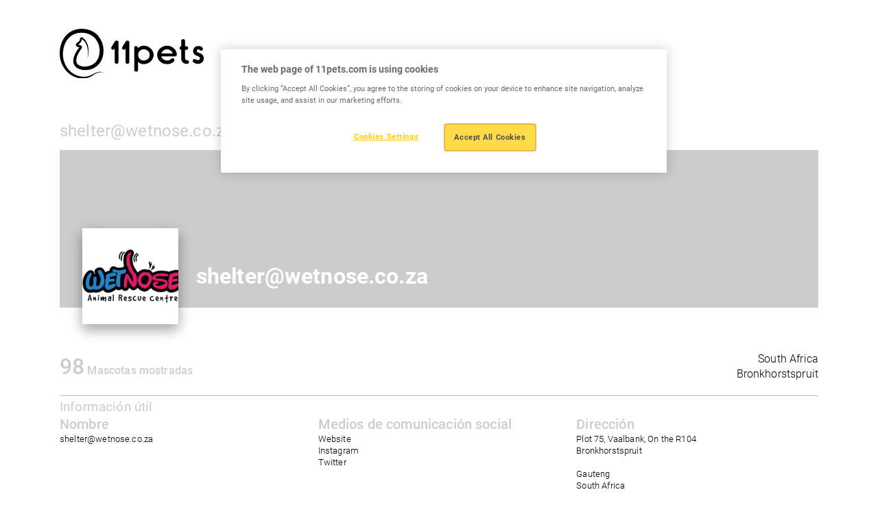

--- FILE ---
content_type: text/html; charset=UTF-8
request_url: https://www.11pets.com/es/adopt/org/id/82417?pageid=14
body_size: 8711
content:
<!DOCTYPE html>
<html lang="es">

<head>
    <meta charset="utf-8">
		<!-- Google Tag Manager -->
	<script>(function(w,d,s,l,i){w[l]=w[l]||[];w[l].push({'gtm.start':
	new Date().getTime(),event:'gtm.js'});var f=d.getElementsByTagName(s)[0],
	j=d.createElement(s),dl=l!='dataLayer'?'&l='+l:'';j.async=true;j.src=
	'https://www.googletagmanager.com/gtm.js?id='+i+dl;f.parentNode.insertBefore(j,f);
	})(window,document,'script','dataLayer', 'GTM-M7W2BQDN');</script>
	<!-- End Google Tag Manager -->
		<title>11pets</title>
<meta http-equiv="X-UA-Compatible" content="IE=edge">
<meta name="viewport" content="width=device-width, initial-scale=1, maximum-scale=1">
<meta name="msapplication-TileColor" content="#FFCC00">
<meta name="msapplication-TileImage" content="/ms-icon-144x144.png">
<meta name="theme-color" content="#FFCC00">

<link rel="apple-touch-icon" sizes="57x57" href="https://www.11pets.com/sites/11petsweb/images/fav/apple-icon-57x57.png">
<link rel="apple-touch-icon" sizes="60x60" href="https://www.11pets.com/sites/11petsweb/images/fav/apple-icon-60x60.png">
<link rel="apple-touch-icon" sizes="72x72" href="https://www.11pets.com/sites/11petsweb/images/fav/apple-icon-72x72.png">
<link rel="apple-touch-icon" sizes="76x76" href="https://www.11pets.com/sites/11petsweb/images/fav/apple-icon-76x76.png">
<link rel="apple-touch-icon" sizes="114x114" href="https://www.11pets.com/sites/11petsweb/images/fav/apple-icon-114x114.png">
<link rel="apple-touch-icon" sizes="120x120" href="https://www.11pets.com/sites/11petsweb/images/fav/apple-icon-120x120.png">
<link rel="apple-touch-icon" sizes="144x144" href="https://www.11pets.com/sites/11petsweb/images/fav/apple-icon-60x60.png">
<link rel="apple-touch-icon" sizes="152x152" href="https://www.11pets.com/sites/11petsweb/images/fav/apple-icon-152x152.png">
<link rel="apple-touch-icon" sizes="180x180" href="https://www.11pets.com/sites/11petsweb/images/fav/apple-icon-180x180.png">
<link rel="icon" type="image/png" sizes="192x192" href="https://www.11pets.com/sites/11petsweb/images/fav/android-icon-192x192.png">
<link rel="icon" type="image/png" sizes="32x32" href="https://www.11pets.com/sites/11petsweb/images/fav/favicon-32x32.png">
<link rel="icon" type="image/png" sizes="96x96" href="https://www.11pets.com/sites/11petsweb/images/fav/favicon-96x96.png">
<link rel="icon" type="image/png" sizes="16x16" href="https://www.11pets.com/sites/11petsweb/images/fav/favicon-16x16.png">
<link rel="manifest" href="https://www.11pets.com/sites/11petsweb/images/fav/manifest.json">

<link rel="stylesheet" href="https://www.11pets.com/sites/11petsweb/css/vendor.css">
<link rel="stylesheet" href="https://cdn.jsdelivr.net/npm/swiper@9/swiper-bundle.min.css" />
<link rel="stylesheet" href="https://www.11pets.com/sites/11petsweb/css/frontend.css?v=1.06">

<script src="https://www.11pets.com/sites/11petsweb/js/vendor.js"></script>
<script src="https://kit.fontawesome.com/8c7c829c77.js" crossorigin="anonymous"></script>
<script src="https://code.jquery.com/jquery-3.6.3.min.js"></script>
<script src="https://cdn.jsdelivr.net/npm/swiper@9/swiper-bundle.min.js"></script>
<script src="https://www.11pets.com/sites/11petsweb/js/frontend.js?v=1.04"></script>

<meta name="csrf-token" content="9K2YrinPL5LL9Q5MMMh7G49eveLEUQSCfLh4vped">

<script type="text/javascript">
    var site_language_id = "2";
    var site_language = "es";
    var site_id = "1";
    var DOMAIN = "www.11pets.com";
</script>

<link rel="canonical" href="https://www.11pets.com/es/adopt/org/id/82417" />

<meta name="twitter:card" content="summary_large_image" />
<meta name="title" content="shelter@wetnose.co.za" />
<meta itemprop="name" content="shelter@wetnose.co.za" />
<meta property="og:title" content="shelter@wetnose.co.za" />
<meta name="twitter:text:title" content="shelter@wetnose.co.za" />
<meta name="keywords" content="" />
<meta name="description" content="" />
<meta itemprop="description" content="" />
<meta property="og:description" content="" />
<meta name="twitter:description" content="" />
<meta property="og:site_name" content="11pets" />
<meta property="og:url" content="https://www.11pets.com/es/adopt/org/id/82417" />
<meta name="twitter:image:src" content="https://www.11pets.com/images/share.jpg" />
<meta property="og:image" content="https://www.11pets.com/images/share.jpg" />
<meta property="og:image:width" content="1200" />
<meta property="og:image:height" content="628" /></head>

<body>
		<!-- Google Tag Manager (noscript) -->
	<noscript><iframe src="https://www.googletagmanager.com/ns.html?id=GTM-M7W2BQDN"
	height="0" width="0" style="display:none;visibility:hidden"></iframe></noscript>
	<!-- End Google Tag Manager (noscript) -->
	
    <header class="header">
    <nav class="navbar navbar-light">
        <div class="container">
            <a class="navbar-brand" href="/es/">
                <img src="https://www.11pets.com/sites/11petsweb/images/logo.svg" class="img-fluid d-block" alt="11pets" />
            </a>

                                </div>
    </nav>
</header>
    <main role="main">
        <div style="width:100%; padding-top:11em;clear:both;"></div>


<div class="org-wrapper">
    <div class="container">
        <h1 class="org_title"><a href="/cdn-cgi/l/email-protection" class="__cf_email__" data-cfemail="017269646d756473417664756f6e72642f626e2f7b60">[email&#160;protected]</a></h1>
        <div class="banner" >
            <div class="over_banner">
                <img class="logo" src="https://media.11pets.com/media/user/c32e4c0a2def430896e028b7cba959e9?maxwidth=140&mode=stretch&scale=both&format=webp" alt="shelter@wetnose.co.za">
                <div class="name"><a href="/cdn-cgi/l/email-protection" class="__cf_email__" data-cfemail="46352e232a3223340631233228293523682529683c27">[email&#160;protected]</a></div>
            </div>
        </div>
        <div class="info">
            <div class="float-start">
                <div class="total-number">
                    <span>98</span> Mascotas mostradas
                </div>
            </div>
            <div class="float-end">
                <div class="country">South Africa</div>
                <div class="city">Bronkhorstspruit</div>
            </div>
        </div>
        <hr>
        <h3 class="header_info">Información útil</h3>
        <div class="info-block">
            <div class="row">
                <div class="col-md-4 col-sm-12">
                    <h5>Nombre</h5>
                    <div class="descr"><a href="/cdn-cgi/l/email-protection" class="__cf_email__" data-cfemail="6f1c070a031b0a1d2f180a1b01001c0a410c0041150e">[email&#160;protected]</a></div>
                </div>
                                                                <div class="col-md-4 col-sm-12">
                    <h5>Medios de comunicación social</h5>
                    <div class="descr">
                                                <a href="http://www.wetnose.co.za" target="_blank">Website</a><br>
                                                <a href="https://www.instagram.com/wetnose_animal_rescue_center/" target="_blank">Instagram</a><br>
                                                <a href="https://twitter.com/WetNoseARC" target="_blank">Twitter</a><br>
                                            </div>
                </div>
                                                <div class="col-md-4 col-sm-12">
                    <h5>Dirección</h5>
                    <div class="descr">
                                                Plot 75, Vaalbank, On the R104<br>
                        Bronkhorstspruit<br>
                        <br>
                        Gauteng<br>
                        South Africa<br>
                                            </div>
                </div>
                            </div>
        </div>
                <div class="shelder_about">
            <div class="row">
                <div class="col-12">
                    <h3>Acerca del refugio</h3>
                    <div class="descr">Wet Nose Animal Rescue Centre is a Right to Life animal shelter that rescues, rehabilitates and then re-home abused, abandoned and neglected animals. We currently house over 600 animals, which all get fed and cared for, and our vet provides any medical attention they may need, including sterilization... We do not put animals to sleep, unless they are in severe pain and cannot be saved. Instead, we give them everything they need until a new loving home is found. We currently re-home between 75 and 100 animals per month. Wet Nose does not receive any government or municipal funding and survives on donations and sponsorships alone, we rely entirely on the generosity of the general public and corporate companies.

- We are a “right to life” animal rescue centre
- All animals are handled with dignity and respect
- We ensure that all animals are, de-wormed, vaccinated, sterilized and micro- chipped
- Our animals get exercised and played with daily by staff and volunteers
- We have qualified inspectors who attend to all animal cruelty cases reported to us, we are not area bounded so where there’s a need we go to assist.
- We have full time veterinarians and a clinic to assist with our animals and also private patients.
- Our inspectors does pro-active work in areas where there’s a need
- We also visit schools and do educational/motivational talks, learners are also invited to do their community projects at the shelter.
- We always love to have volunteers to come and walk with the dogs or just to interact with the animals by loving them or feeding them.

Our love and passion for animals shows in the way that the Wet Nose staff and Board Members run the shelter.</div>
                </div>
            </div>
        </div>
            </div>
</div>
<div class="clear"></div>

<link rel="stylesheet" href="https://www.11pets.com/sites/11petsweb/css/adopt/styles.css?v=1.00">
<link rel="stylesheet" href="https://www.11pets.com/sites/11petsweb/css/adopt/magnific-popup.css">
<script data-cfasync="false" src="/cdn-cgi/scripts/5c5dd728/cloudflare-static/email-decode.min.js"></script><script src="https://www.11pets.com/sites/11petsweb/js/adopt/functions.js?v=1.00"></script>
<script src="https://www.11pets.com/sites/11petsweb/js/adopt/jquery.magnific-popup.min.js"></script>

<div class="section-story mt-0">
    <div class="container directory-wrapper">
                <div class="row">
            <div class="col-lg-12 section-blog-search pt-4 pb-4">
                <form method="GET" action="https://www.11pets.com/es/adopt/org/id/82417" id="blog_search_form" accept-charset="UTF-8" enctype="multipart/form-data">
                    <input type="hidden" name="AdoptOrgId" value="82417" />
                    <div class="row">
                        <div class="col-md-2 btn btn-sky filter_btn">Filtrar</div>
                        <div class="blog-search-box col-md-6">
                            <input type="text" class="form-control border border-cyan px-4 rounded-5 inpsearch" placeholder="Encuentra a tu mejor amiga para siempre" name="SearchText" id="search" value="" />
                        </div>
                        <button type="submit" class="col-md-4">Buscar</button>
                    </div>
                    <div class="adopt_filters mt-3">
                        <div class="row">
                            <div class="col-md-3">
                                <div class="form-group mb-4">
                                    <label for="GenderId">G&eacute;nero</label>
                                    <select class="form-control" id="GenderId" name="GenderId"><option value="" selected="selected">Cualquier</option><option value="0">Macho</option><option value="1">Hembra</option></select>
                                </div>
                            </div>
                            <div class="col-md-3">
                                <div class="form-group mb-4">
                                    <label for="SpeciesId">Especies</label>
                                    <select class="form-control" id="SpeciesId" name="SpeciesId"><option value="" selected="selected">Cualquier</option><option value="1">Perro</option><option value="2">Gato</option><option value="3">Conejo</option><option value="4">Otro</option></select>
                                </div>
                            </div>
                            <div class="col-md-3">
                                <div class="form-group mb-4">
                                    <label for="AgeId">Edad</label>
                                    <select class="form-control" id="AgeId" name="AgeId"><option value="" selected="selected">Cualquier</option><option value="0">&lt; 3 Meses</option><option value="1">&lt; 6 Meses</option><option value="2">&lt; 9 Meses</option><option value="3">&lt; 12 Meses</option><option value="4">&lt; 2 Años</option><option value="5">&lt; 3 Años</option><option value="6">&lt; 5 Años</option><option value="7">&lt; 10 Años</option><option value="8">&gt; 10 Años</option></select>
                                </div>
                            </div>
                            <div class="col-md-3">
                                <div class="form-group mb-4">
                                    <label for="SizeId">Tama&ntilde;o</label>
                                    <select class="form-control" id="SizeId" name="SizeId"><option value="" selected="selected">Cualquier</option><option value="3">Mini</option><option value="0">Pequeño</option><option value="1">Medio</option><option value="2">Grande</option><option value="4">Gigante</option></select>
                                </div>
                            </div>
                        </div>
                        <div class="row">
                            <div class="col-md-3">
                                <div class="form-group mb-4">
                                    <label for="CountryId">Pa&iacute;s</label>
                                    <select class="form-control" id="CountryId" name="CountryId"><option value="" selected="selected">Any</option><option value="1">Afghanistan</option><option value="2">Åland</option><option value="3">Albania</option><option value="4">Algeria</option><option value="5">American Samoa</option><option value="6">Andorra</option><option value="7">Angola</option><option value="8">Anguilla</option><option value="9">Antarctica</option><option value="10">Antigua and Barbuda</option><option value="11">Argentina</option><option value="12">Armenia</option><option value="13">Aruba</option><option value="14">Australia</option><option value="15">Austria</option><option value="16">Azerbaijan</option><option value="17">Bahamas</option><option value="18">Bahrain</option><option value="19">Bangladesh</option><option value="20">Barbados</option><option value="21">Belarus</option><option value="22">Belgium</option><option value="23">Belize</option><option value="24">Benin</option><option value="25">Bermuda</option><option value="26">Bhutan</option><option value="27">Bolivia</option><option value="28">Bonaire, Sint Eustatius, and Saba</option><option value="29">Bosnia and Herzegovina</option><option value="30">Botswana</option><option value="31">Brazil</option><option value="32">British Indian Ocean Territory</option><option value="33">British Virgin Islands</option><option value="34">Brunei</option><option value="35">Bulgaria</option><option value="36">Burkina Faso</option><option value="37">Burundi</option><option value="38">Cambodia</option><option value="39">Cameroon</option><option value="40">Canada</option><option value="41">Cape Verde</option><option value="42">Cayman Islands</option><option value="43">Central African Republic</option><option value="44">Chad</option><option value="45">Chile</option><option value="46">China</option><option value="47">Christmas Island</option><option value="48">Cocos [Keeling] Islands</option><option value="49">Colombia</option><option value="50">Comoros</option><option value="51">Congo</option><option value="52">Cook Islands</option><option value="53">Costa Rica</option><option value="54">Croatia</option><option value="55">Cuba</option><option value="56">Curaçao</option><option value="57">Cyprus</option><option value="58">Czech Republic</option><option value="59">Denmark</option><option value="60">Djibouti</option><option value="61">Dominica</option><option value="62">Dominican Republic</option><option value="63">East Timor</option><option value="64">Ecuador</option><option value="65">Egypt</option><option value="66">El Salvador</option><option value="67">Equatorial Guinea</option><option value="68">Eritrea</option><option value="69">Estonia</option><option value="70">Ethiopia</option><option value="71">Falkland Islands</option><option value="72">Faroe Islands</option><option value="73">Federated States of Micronesia</option><option value="74">Fiji</option><option value="75">Finland</option><option value="76">France</option><option value="77">French Guiana</option><option value="78">French Polynesia</option><option value="79">French Southern Territories</option><option value="80">Gabon</option><option value="81">Gambia</option><option value="82">Georgia</option><option value="83">Germany</option><option value="84">Ghana</option><option value="85">Gibraltar</option><option value="86">Greece</option><option value="87">Greenland</option><option value="88">Grenada</option><option value="89">Guadeloupe</option><option value="90">Guam</option><option value="91">Guatemala</option><option value="92">Guernsey</option><option value="93">Guinea</option><option value="94">Guinea-Bissau</option><option value="95">Guyana</option><option value="96">Haiti</option><option value="97">Hashemite Kingdom of Jordan</option><option value="98">Honduras</option><option value="99">Hong Kong</option><option value="100">Hungary</option><option value="101">Iceland</option><option value="102">India</option><option value="103">Indonesia</option><option value="104">Iran</option><option value="105">Iraq</option><option value="106">Ireland</option><option value="107">Isle of Man</option><option value="108">Israel</option><option value="109">Italy</option><option value="110">Ivory Coast</option><option value="111">Jamaica</option><option value="112">Japan</option><option value="113">Jersey</option><option value="114">Kazakhstan</option><option value="115">Kenya</option><option value="116">Kiribati</option><option value="117">Kosovo</option><option value="118">Kuwait</option><option value="119">Kyrgyzstan</option><option value="120">Laos</option><option value="121">Latvia</option><option value="122">Lebanon</option><option value="123">Lesotho</option><option value="124">Liberia</option><option value="125">Libya</option><option value="126">Liechtenstein</option><option value="127">Luxembourg</option><option value="128">Macao</option><option value="129">Macedonia</option><option value="130">Madagascar</option><option value="131">Malawi</option><option value="132">Malaysia</option><option value="133">Maldives</option><option value="134">Mali</option><option value="135">Malta</option><option value="136">Marshall Islands</option><option value="137">Martinique</option><option value="138">Mauritania</option><option value="139">Mauritius</option><option value="140">Mayotte</option><option value="141">Mexico</option><option value="142">Monaco</option><option value="143">Mongolia</option><option value="144">Montenegro</option><option value="145">Montserrat</option><option value="146">Morocco</option><option value="147">Mozambique</option><option value="148">Myanmar [Burma]</option><option value="149">Namibia</option><option value="150">Nauru</option><option value="151">Nepal</option><option value="152">Netherlands</option><option value="153">New Caledonia</option><option value="154">New Zealand</option><option value="155">Nicaragua</option><option value="156">Niger</option><option value="157">Nigeria</option><option value="158">Niue</option><option value="159">Norfolk Island</option><option value="160">North Korea</option><option value="161">Northern Mariana Islands</option><option value="162">Norway</option><option value="163">Oman</option><option value="164">Pakistan</option><option value="165">Palau</option><option value="166">Palestine</option><option value="167">Panama</option><option value="168">Papua New Guinea</option><option value="169">Paraguay</option><option value="170">Peru</option><option value="171">Philippines</option><option value="172">Pitcairn Islands</option><option value="173">Poland</option><option value="174">Portugal</option><option value="175">Puerto Rico</option><option value="176">Qatar</option><option value="177">Republic of Korea</option><option value="178">Republic of Lithuania</option><option value="179">Republic of Moldova</option><option value="180">Republic of the Congo</option><option value="181">Réunion</option><option value="182">Romania</option><option value="183">Russia</option><option value="184">Rwanda</option><option value="185">Saint Helena</option><option value="186">Saint Kitts and Nevis</option><option value="187">Saint Lucia</option><option value="188">Saint Martin</option><option value="189">Saint Pierre and Miquelon</option><option value="190">Saint Vincent and the Grenadines</option><option value="191">Saint-Barthélemy</option><option value="192">Samoa</option><option value="193">San Marino</option><option value="194">São Tomé and Príncipe</option><option value="195">Saudi Arabia</option><option value="196">Senegal</option><option value="197">Serbia</option><option value="198">Seychelles</option><option value="199">Sierra Leone</option><option value="200">Singapore</option><option value="201">Sint Maarten</option><option value="202">Slovak Republic</option><option value="203">Slovenia</option><option value="204">Solomon Islands</option><option value="205">Somalia</option><option value="206">South Africa</option><option value="207">South Georgia and the South Sandwich Islands</option><option value="208">South Sudan</option><option value="209">Spain</option><option value="210">Sri Lanka</option><option value="211">Sudan</option><option value="212">Suriname</option><option value="213">Svalbard and Jan Mayen</option><option value="214">Swaziland</option><option value="215">Sweden</option><option value="216">Switzerland</option><option value="217">Syria</option><option value="218">Taiwan</option><option value="219">Tajikistan</option><option value="220">Tanzania</option><option value="221">Thailand</option><option value="222">Togo</option><option value="223">Tokelau</option><option value="224">Tonga</option><option value="225">Trinidad and Tobago</option><option value="226">Tunisia</option><option value="227">Turkey</option><option value="228">Turkmenistan</option><option value="229">Turks and Caicos Islands</option><option value="230">Tuvalu</option><option value="231">U.S. Minor Outlying Islands</option><option value="232">U.S. Virgin Islands</option><option value="233">Uganda</option><option value="234">Ukraine</option><option value="235">United Arab Emirates</option><option value="236">United Kingdom</option><option value="237">United States</option><option value="238">Uruguay</option><option value="239">Uzbekistan</option><option value="240">Vanuatu</option><option value="241">Vatican City</option><option value="242">Venezuela</option><option value="243">Vietnam</option><option value="244">Wallis and Futuna</option><option value="245">Yemen</option><option value="246">Zambia</option><option value="247">Zimbabwe</option></select>
                                </div>
                            </div>
                            <div class="col-md-3">
                                <div class="form-group mb-4">
                                    <label for="StateId">Estado/Provincia</label>
                                    <select class="form-control" id="StateId" name="StateId"><option value="" selected="selected">Cualquier</option></select>
                                </div>
                            </div>
                            <div class="col-md-3">
                                <div class="form-group mb-4">
                                    <label for="CityId">Ciudad/Pueblo</label>
                                    <select class="form-control" id="CityId" name="CityId"><option value="" selected="selected">Cualquier</option></select>
                                </div>
                            </div>
                            <div class="col-md-3">
                                <div class="form-group mb-4">
                                    <label for="PageSize">Por p&aacute;gina</label>
                                    <select class="form-control" id="PageSize" name="PageSize"><option value="12" selected="selected">12</option><option value="24">24</option><option value="36">36</option></select>
                                </div>
                            </div>
                        </div>
                    </div>
                </form>
            </div>
        </div>
        
        
        <div class="row">
                                            <div class="col-md-3 col-sm-6 pet">
                    <a class="pet-link" href="javascript:void(0);" data-id="499688">
                        <img src="https://media.11pets.com/media/b63be7ff68954dabb9a42ead7bbe19d3?maxwidth=300&mode=stretch&scale=both&format=webp" alt="Elsa">
                        <h4 class="name female">
                            <span><i class="fa fa-venus" aria-hidden="true"></i></span>
                            Elsa
                        </h4>
                        <div class="title">
                            <div class="row">
                                <div class="title-data col-4">Edad</div>
                                <div class="title-data col-4">Género</div>
                                <div class="title-data col-4">Tamaño</div>
                            </div>
                        </div>
                        <div class="info">
                            <div class="row">
                                <div class="col-4">
                                    4y
                                    3m
                                </div>
                                <div class="col-4">Hembra</div>
                                <div class="col-4">Medio</div>
                            </div>
                        </div>
                        <div class="other-info">
                            <div class="other-title">Ubicación</div>
                            <div class="row">
                                <div class="col-12">
                                    <div class="town">Gauteng</div>
                                    <div class="country">South Africa</div>
                                </div>
                            </div>
                        </div>
                    </a>  
                </div>
                                <div class="col-md-3 col-sm-6 pet">
                    <a class="pet-link" href="javascript:void(0);" data-id="375997">
                        <img src="https://media.11pets.com/media/7f4b76e8b15a4736a7830263de852741?maxwidth=300&mode=stretch&scale=both&format=webp" alt="Jock (2)">
                        <h4 class="name male">
                            <span><i class="fa fa-mars" aria-hidden="true"></i></span>
                            Jock (2)
                        </h4>
                        <div class="title">
                            <div class="row">
                                <div class="title-data col-4">Edad</div>
                                <div class="title-data col-4">Género</div>
                                <div class="title-data col-4">Tamaño</div>
                            </div>
                        </div>
                        <div class="info">
                            <div class="row">
                                <div class="col-4">
                                    7y
                                    9m
                                </div>
                                <div class="col-4">Macho</div>
                                <div class="col-4">Medio</div>
                            </div>
                        </div>
                        <div class="other-info">
                            <div class="other-title">Ubicación</div>
                            <div class="row">
                                <div class="col-12">
                                    <div class="town">Gauteng</div>
                                    <div class="country">South Africa</div>
                                </div>
                            </div>
                        </div>
                    </a>  
                </div>
                                <div class="col-md-3 col-sm-6 pet">
                    <a class="pet-link" href="javascript:void(0);" data-id="372934">
                        <img src="https://media.11pets.com/media/81bd56c5222f4d05b930ceedbd62f7ab?maxwidth=300&mode=stretch&scale=both&format=webp" alt="Eskom">
                        <h4 class="name male">
                            <span><i class="fa fa-mars" aria-hidden="true"></i></span>
                            Eskom
                        </h4>
                        <div class="title">
                            <div class="row">
                                <div class="title-data col-4">Edad</div>
                                <div class="title-data col-4">Género</div>
                                <div class="title-data col-4">Tamaño</div>
                            </div>
                        </div>
                        <div class="info">
                            <div class="row">
                                <div class="col-4">
                                    6y
                                    2m
                                </div>
                                <div class="col-4">Macho</div>
                                <div class="col-4">Grande</div>
                            </div>
                        </div>
                        <div class="other-info">
                            <div class="other-title">Ubicación</div>
                            <div class="row">
                                <div class="col-12">
                                    <div class="town">Gauteng</div>
                                    <div class="country">South Africa</div>
                                </div>
                            </div>
                        </div>
                    </a>  
                </div>
                                <div class="col-md-3 col-sm-6 pet">
                    <a class="pet-link" href="javascript:void(0);" data-id="369738">
                        <img src="https://media.11pets.com/media/21c97ecb9b8044b2960dc0b1f1c3c8b3?maxwidth=300&mode=stretch&scale=both&format=webp" alt="Jandrie">
                        <h4 class="name female">
                            <span><i class="fa fa-venus" aria-hidden="true"></i></span>
                            Jandrie
                        </h4>
                        <div class="title">
                            <div class="row">
                                <div class="title-data col-4">Edad</div>
                                <div class="title-data col-4">Género</div>
                                <div class="title-data col-4">Tamaño</div>
                            </div>
                        </div>
                        <div class="info">
                            <div class="row">
                                <div class="col-4">
                                    5y
                                    4m
                                </div>
                                <div class="col-4">Hembra</div>
                                <div class="col-4">Grande</div>
                            </div>
                        </div>
                        <div class="other-info">
                            <div class="other-title">Ubicación</div>
                            <div class="row">
                                <div class="col-12">
                                    <div class="town">Gauteng</div>
                                    <div class="country">South Africa</div>
                                </div>
                            </div>
                        </div>
                    </a>  
                </div>
                                <div class="col-md-3 col-sm-6 pet">
                    <a class="pet-link" href="javascript:void(0);" data-id="367096">
                        <img src="https://media.11pets.com/media/155562126720464bb6bc75ce5aedf92a?maxwidth=300&mode=stretch&scale=both&format=webp" alt="Jake">
                        <h4 class="name male">
                            <span><i class="fa fa-mars" aria-hidden="true"></i></span>
                            Jake
                        </h4>
                        <div class="title">
                            <div class="row">
                                <div class="title-data col-4">Edad</div>
                                <div class="title-data col-4">Género</div>
                                <div class="title-data col-4">Tamaño</div>
                            </div>
                        </div>
                        <div class="info">
                            <div class="row">
                                <div class="col-4">
                                    5y
                                    8m
                                </div>
                                <div class="col-4">Macho</div>
                                <div class="col-4">Medio</div>
                            </div>
                        </div>
                        <div class="other-info">
                            <div class="other-title">Ubicación</div>
                            <div class="row">
                                <div class="col-12">
                                    <div class="town">Gauteng</div>
                                    <div class="country">South Africa</div>
                                </div>
                            </div>
                        </div>
                    </a>  
                </div>
                                <div class="col-md-3 col-sm-6 pet">
                    <a class="pet-link" href="javascript:void(0);" data-id="364644">
                        <img src="https://media.11pets.com/media/3bbb8d25d72f47efbaae1647f7ee8282?maxwidth=300&mode=stretch&scale=both&format=webp" alt="Corrie">
                        <h4 class="name female">
                            <span><i class="fa fa-venus" aria-hidden="true"></i></span>
                            Corrie
                        </h4>
                        <div class="title">
                            <div class="row">
                                <div class="title-data col-4">Edad</div>
                                <div class="title-data col-4">Género</div>
                                <div class="title-data col-4">Tamaño</div>
                            </div>
                        </div>
                        <div class="info">
                            <div class="row">
                                <div class="col-4">
                                    6y
                                    4m
                                </div>
                                <div class="col-4">Hembra</div>
                                <div class="col-4">Medio</div>
                            </div>
                        </div>
                        <div class="other-info">
                            <div class="other-title">Ubicación</div>
                            <div class="row">
                                <div class="col-12">
                                    <div class="town">Gauteng</div>
                                    <div class="country">South Africa</div>
                                </div>
                            </div>
                        </div>
                    </a>  
                </div>
                                <div class="col-md-3 col-sm-6 pet">
                    <a class="pet-link" href="javascript:void(0);" data-id="361815">
                        <img src="https://media.11pets.com/media/bb44c87140534e6298b7675647f1e728?maxwidth=300&mode=stretch&scale=both&format=webp" alt="Crunchie">
                        <h4 class="name male">
                            <span><i class="fa fa-mars" aria-hidden="true"></i></span>
                            Crunchie
                        </h4>
                        <div class="title">
                            <div class="row">
                                <div class="title-data col-4">Edad</div>
                                <div class="title-data col-4">Género</div>
                                <div class="title-data col-4">Tamaño</div>
                            </div>
                        </div>
                        <div class="info">
                            <div class="row">
                                <div class="col-4">
                                    5y
                                    
                                </div>
                                <div class="col-4">Macho</div>
                                <div class="col-4">Medio</div>
                            </div>
                        </div>
                        <div class="other-info">
                            <div class="other-title">Ubicación</div>
                            <div class="row">
                                <div class="col-12">
                                    <div class="town">Gauteng</div>
                                    <div class="country">South Africa</div>
                                </div>
                            </div>
                        </div>
                    </a>  
                </div>
                                <div class="col-md-3 col-sm-6 pet">
                    <a class="pet-link" href="javascript:void(0);" data-id="361451">
                        <img src="https://media.11pets.com/media/2cadcd306c99450e8f3a150d7fc70009?maxwidth=300&mode=stretch&scale=both&format=webp" alt="Pilot">
                        <h4 class="name male">
                            <span><i class="fa fa-mars" aria-hidden="true"></i></span>
                            Pilot
                        </h4>
                        <div class="title">
                            <div class="row">
                                <div class="title-data col-4">Edad</div>
                                <div class="title-data col-4">Género</div>
                                <div class="title-data col-4">Tamaño</div>
                            </div>
                        </div>
                        <div class="info">
                            <div class="row">
                                <div class="col-4">
                                    10y
                                    10m
                                </div>
                                <div class="col-4">Macho</div>
                                <div class="col-4">Medio</div>
                            </div>
                        </div>
                        <div class="other-info">
                            <div class="other-title">Ubicación</div>
                            <div class="row">
                                <div class="col-12">
                                    <div class="town">Gauteng</div>
                                    <div class="country">South Africa</div>
                                </div>
                            </div>
                        </div>
                    </a>  
                </div>
                                <div class="col-md-3 col-sm-6 pet">
                    <a class="pet-link" href="javascript:void(0);" data-id="360223">
                        <img src="https://media.11pets.com/media/652a97e7c4b940fb850a34c02cc89018?maxwidth=300&mode=stretch&scale=both&format=webp" alt="Lilly">
                        <h4 class="name female">
                            <span><i class="fa fa-venus" aria-hidden="true"></i></span>
                            Lilly
                        </h4>
                        <div class="title">
                            <div class="row">
                                <div class="title-data col-4">Edad</div>
                                <div class="title-data col-4">Género</div>
                                <div class="title-data col-4">Tamaño</div>
                            </div>
                        </div>
                        <div class="info">
                            <div class="row">
                                <div class="col-4">
                                    11y
                                    11m
                                </div>
                                <div class="col-4">Hembra</div>
                                <div class="col-4">Medio</div>
                            </div>
                        </div>
                        <div class="other-info">
                            <div class="other-title">Ubicación</div>
                            <div class="row">
                                <div class="col-12">
                                    <div class="town">Gauteng</div>
                                    <div class="country">South Africa</div>
                                </div>
                            </div>
                        </div>
                    </a>  
                </div>
                                <div class="col-md-3 col-sm-6 pet">
                    <a class="pet-link" href="javascript:void(0);" data-id="360173">
                        <img src="https://media.11pets.com/media/793518a04b7a49afa878dc323082707f?maxwidth=300&mode=stretch&scale=both&format=webp" alt="Mirri">
                        <h4 class="name female">
                            <span><i class="fa fa-venus" aria-hidden="true"></i></span>
                            Mirri
                        </h4>
                        <div class="title">
                            <div class="row">
                                <div class="title-data col-4">Edad</div>
                                <div class="title-data col-4">Género</div>
                                <div class="title-data col-4">Tamaño</div>
                            </div>
                        </div>
                        <div class="info">
                            <div class="row">
                                <div class="col-4">
                                    7y
                                    10m
                                </div>
                                <div class="col-4">Hembra</div>
                                <div class="col-4">Medio</div>
                            </div>
                        </div>
                        <div class="other-info">
                            <div class="other-title">Ubicación</div>
                            <div class="row">
                                <div class="col-12">
                                    <div class="town">Gauteng</div>
                                    <div class="country">South Africa</div>
                                </div>
                            </div>
                        </div>
                    </a>  
                </div>
                                <div class="col-md-3 col-sm-6 pet">
                    <a class="pet-link" href="javascript:void(0);" data-id="358304">
                        <img src="https://media.11pets.com/media/6910e20fcfc2486c9d96111a11e5745d?maxwidth=300&mode=stretch&scale=both&format=webp" alt="Vasti">
                        <h4 class="name female">
                            <span><i class="fa fa-venus" aria-hidden="true"></i></span>
                            Vasti
                        </h4>
                        <div class="title">
                            <div class="row">
                                <div class="title-data col-4">Edad</div>
                                <div class="title-data col-4">Género</div>
                                <div class="title-data col-4">Tamaño</div>
                            </div>
                        </div>
                        <div class="info">
                            <div class="row">
                                <div class="col-4">
                                    7y
                                    11m
                                </div>
                                <div class="col-4">Hembra</div>
                                <div class="col-4">Medio</div>
                            </div>
                        </div>
                        <div class="other-info">
                            <div class="other-title">Ubicación</div>
                            <div class="row">
                                <div class="col-12">
                                    <div class="town">Gauteng</div>
                                    <div class="country">South Africa</div>
                                </div>
                            </div>
                        </div>
                    </a>  
                </div>
                                <div class="col-md-3 col-sm-6 pet">
                    <a class="pet-link" href="javascript:void(0);" data-id="357948">
                        <img src="https://media.11pets.com/media/bcb5a2dca0674d448b1962598afe265e?maxwidth=300&mode=stretch&scale=both&format=webp" alt="Lopez">
                        <h4 class="name male">
                            <span><i class="fa fa-mars" aria-hidden="true"></i></span>
                            Lopez
                        </h4>
                        <div class="title">
                            <div class="row">
                                <div class="title-data col-4">Edad</div>
                                <div class="title-data col-4">Género</div>
                                <div class="title-data col-4">Tamaño</div>
                            </div>
                        </div>
                        <div class="info">
                            <div class="row">
                                <div class="col-4">
                                    6y
                                    10m
                                </div>
                                <div class="col-4">Macho</div>
                                <div class="col-4">Medio</div>
                            </div>
                        </div>
                        <div class="other-info">
                            <div class="other-title">Ubicación</div>
                            <div class="row">
                                <div class="col-12">
                                    <div class="town">Gauteng</div>
                                    <div class="country">South Africa</div>
                                </div>
                            </div>
                        </div>
                    </a>  
                </div>
                                                                <div class="row">
                    <div class="col-md-12 d-flex justify-content-center">
                        <div class="pagination_outer">
    <ul class="pagination">
        
        

        
                    
        
        
                    
            
            
                                                                                                    <li class="page-item active">
                                <a class="page-link" href="javascript:void(0);">1</a>
                            </li>
                                                                                                                                    <li class="page-item">
                                <a class="page-link" href="https://www.11pets.com/es/adopt/org/id/82417?pageid=14&amp;page=2">2</a>
                            </li>
                                                                                                                                    <li class="page-item">
                                <a class="page-link" href="https://www.11pets.com/es/adopt/org/id/82417?pageid=14&amp;page=3">3</a>
                            </li>
                                                                                                                                                                                                                                                                                                        
        
                    <li class="page-item">
                <a class="page-link" href="https://www.11pets.com/es/adopt/org/id/82417?pageid=14&amp;page=2"><i class="far fa-chevron-right"></i></a>
            </li>
                
        
        
    </ul>
</div>

                    </div>
                </div>
                                    </div>

            </div>
</div>

<div class="modal fade" id="petProfileModal" aria-hidden="true" aria-labelledby="petProfileModalLabel" tabindex="-1">
    <div class="modal-dialog modal-xl modal-dialog-centered">
        <div class="modal-content">
            <div class="modal-header p-4">
                <h1 class="modal-title fs-5" id="petProfileModalLabel"></h1>
                <button type="button" class="btn-close" data-bs-dismiss="modal" aria-label="Close"></button>
            </div>
            <div class="modal-body"></div>
            <div class="modal-footer p-4">
                <button type="button" class="modalbtn_secondary" data-bs-dismiss="modal">Cerca</button>
            </div>
        </div>
    </div>
</div>
<div class="modal fade" id="adoptmeModal" tabindex="-2" aria-labelledby="adoptmeModalLabel" aria-hidden="true">
    <div class="modal-dialog modal-lg">
        <div class="modal-content">
            <div class="modal-header p-4">
                <h4 class="modal-title" id="adoptmeModalLabel">Formulario de adopción</h4>
            </div>
            <form id="adoptmeform" role="form">
                <input name="petid" type="text" class="none" id="petid">
                <input name="type" type="text" class="none" id="type" value="Adopt">
                <div class="modal-body px-4">
                    <div class="form_subtitle">Gracias por mostrar interés en adoptar <span id="af_petname"></span>. Complete el formulario de contacto a continuación y un miembro de nuestro equipo se comunicará con usted lo antes posible.</div>
                    <div class="form-group">
                        <label for="name" class="control-label">Nombre*</label>
                        <input name="name" type="text" class="form-control" placeholder="Introduzca su nombre" id="name">
                    </div>
                    <div class="form-group">
                        <label for="email" class="control-label">Correo electrónico*</label>
                        <input name="email" type="email" placeholder="email@example.com" class="form-control" id="email">
                    </div>
                    <div class="form-group">
                        <label for="phone" class="control-label">Teléfono</label>
                        <input name="phone" type="number" placeholder="Ingrese su número telefónico" class="form-control" id="phone">
                    </div>
                    <div class="form-group">
                        <label for="message" class="control-label">Mensaje*</label>
                        <textarea name="message" class="form-control" placeholder="Ingrese su mensaje" rows="2" id="message"></textarea>
                    </div>
                    <div class="form-group">
                        <div class="recaptcha_outer">
                            <div class="g-recaptcha" data-sitekey="6LfVhmwnAAAAACautcr24WOPoVv21yTtqaTE_hyf"></div>
                        </div>
                    </div>
                </div>
                <div class="modal-footer p-4">
                    <button type="button" class="modalbtn_secondary" data-bs-dismiss="modal">Cerca</button>
                    <button type="button" data-form="adoptmeform" class="modalbtn interestedFormSubmit">Enviar mensaje</button>
                </div>
            </form>
        </div>
    </div>
</div><div class="modal fade" id="sponsorModal" tabindex="-2" aria-labelledby="sponsorModalLabel" aria-hidden="true">
    <div class="modal-dialog modal-lg">
        <div class="modal-content">
            <div class="modal-header p-4">
                <h4 class="modal-title" id="sponsorModalLabel">Formulario de patrocinador</h4>
            </div>
            <form id="sponsorform" role="form">
                <input name="petid" type="text" class="none" id="petid">
                <input name="type" type="text" class="none" id="type" value="Sponsor">
                <div class="modal-body px-4">
                    <div class="form_subtitle">Gracias por mostrar interés en patrocinar <span id="sf_petname"></span>. Complete el formulario de contacto a continuación y un miembro de nuestro equipo se comunicará con usted lo antes posible.</div>
                    <div class="form-group">
                        <label for="name" class="control-label">Nombre*</label>
                        <input name="name" type="text" class="form-control" placeholder="Introduzca su nombre" id="name">
                    </div>
                    <div class="form-group">
                        <label for="email" class="control-label">Correo electrónico*</label>
                        <input name="email" type="email" placeholder="email@example.com" class="form-control" id="email">
                    </div>
                    <div class="form-group">
                        <label for="phone" class="control-label">Teléfono</label>
                        <input name="phone" type="number" placeholder="Ingrese su número telefónico" class="form-control" id="phone">
                    </div>
                    <div class="form-group">
                        <label for="message" class="control-label">Mensaje*</label>
                        <textarea name="message" class="form-control" placeholder="Ingrese su mensaje" rows="2" id="message"></textarea>
                    </div>
                    <div class="form-group">
                        <div class="recaptcha_outer">
                            <div class="g-recaptcha" data-sitekey="6LfVhmwnAAAAACautcr24WOPoVv21yTtqaTE_hyf"></div>
                        </div>
                    </div>
                </div>
                <div class="modal-footer p-4">
                    <button type="button" class="modalbtn_secondary" data-bs-dismiss="modal">Cerca</button>
                    <button type="button" data-form="sponsorform" class="modalbtn interestedFormSubmit">Enviar mensaje</button>
                </div>
            </form>
        </div>
    </div>
</div><script async src="https://www.google.com/recaptcha/api.js"></script>
<div class="clear"></div>

<div class="page_overlay">
    <div class="spanner">
        <div class="loader"></div>
    </div>
</div>        <div class="section-app">
    <div class="container">
                    </div>
</div>

<footer class="footer">
    <div class="container">
        <div class="row">
            <div class="col-lg-12">
                <div class="footer-connect text-center">
                    <p class="heading-06 fw-normal mb-lg-2 mb-4">Stay connected</p>
                                                            <ul class="social_nav list-unstyled d-flex gap-2 align-items-center justify-content-center">
                                                                            <li>
                            <a href="https://www.facebook.com/11pets" target="_blank">
                                <i class="fa-brands fa-square-facebook"></i>
                            </a>
                        </li>
                                                                                                        <li>
                            <a href="https://www.instagram.com/11pets_pet_care/" target="_blank">
                                <i class="fa-brands fa-instagram"></i>
                            </a>
                        </li>
                                                                        </ul>
                                    </div>
            </div>
        </div>

        <div class="row">
            <div class="col-lg-6 order-lg-1 order-2">
                <div class="text-lg-start text-center mt-lg-0 mt-4">
                    <p>Copyright © 2015 - 2026 11 PETS LTD. All rights reserved.</p>
                </div>
            </div>

            <div class="col-lg-6 order-lg-2 order-1">
                                            </div>
        </div>
    </div>

    <div class="footer-shape">
        <img src="https://www.11pets.com/sites/11petsweb/images/shape06.png" class="w-100 d-block" />
    </div>
</footer>
    </main>
<script defer src="https://static.cloudflareinsights.com/beacon.min.js/vcd15cbe7772f49c399c6a5babf22c1241717689176015" integrity="sha512-ZpsOmlRQV6y907TI0dKBHq9Md29nnaEIPlkf84rnaERnq6zvWvPUqr2ft8M1aS28oN72PdrCzSjY4U6VaAw1EQ==" data-cf-beacon='{"version":"2024.11.0","token":"e88f9e020d834150b97dee7564ab4830","r":1,"server_timing":{"name":{"cfCacheStatus":true,"cfEdge":true,"cfExtPri":true,"cfL4":true,"cfOrigin":true,"cfSpeedBrain":true},"location_startswith":null}}' crossorigin="anonymous"></script>
</body>
</html>


--- FILE ---
content_type: text/html; charset=utf-8
request_url: https://www.google.com/recaptcha/api2/anchor?ar=1&k=6LfVhmwnAAAAACautcr24WOPoVv21yTtqaTE_hyf&co=aHR0cHM6Ly93d3cuMTFwZXRzLmNvbTo0NDM.&hl=en&v=9TiwnJFHeuIw_s0wSd3fiKfN&size=normal&anchor-ms=20000&execute-ms=30000&cb=trri2kvttn8o
body_size: 48484
content:
<!DOCTYPE HTML><html dir="ltr" lang="en"><head><meta http-equiv="Content-Type" content="text/html; charset=UTF-8">
<meta http-equiv="X-UA-Compatible" content="IE=edge">
<title>reCAPTCHA</title>
<style type="text/css">
/* cyrillic-ext */
@font-face {
  font-family: 'Roboto';
  font-style: normal;
  font-weight: 400;
  font-stretch: 100%;
  src: url(//fonts.gstatic.com/s/roboto/v48/KFO7CnqEu92Fr1ME7kSn66aGLdTylUAMa3GUBHMdazTgWw.woff2) format('woff2');
  unicode-range: U+0460-052F, U+1C80-1C8A, U+20B4, U+2DE0-2DFF, U+A640-A69F, U+FE2E-FE2F;
}
/* cyrillic */
@font-face {
  font-family: 'Roboto';
  font-style: normal;
  font-weight: 400;
  font-stretch: 100%;
  src: url(//fonts.gstatic.com/s/roboto/v48/KFO7CnqEu92Fr1ME7kSn66aGLdTylUAMa3iUBHMdazTgWw.woff2) format('woff2');
  unicode-range: U+0301, U+0400-045F, U+0490-0491, U+04B0-04B1, U+2116;
}
/* greek-ext */
@font-face {
  font-family: 'Roboto';
  font-style: normal;
  font-weight: 400;
  font-stretch: 100%;
  src: url(//fonts.gstatic.com/s/roboto/v48/KFO7CnqEu92Fr1ME7kSn66aGLdTylUAMa3CUBHMdazTgWw.woff2) format('woff2');
  unicode-range: U+1F00-1FFF;
}
/* greek */
@font-face {
  font-family: 'Roboto';
  font-style: normal;
  font-weight: 400;
  font-stretch: 100%;
  src: url(//fonts.gstatic.com/s/roboto/v48/KFO7CnqEu92Fr1ME7kSn66aGLdTylUAMa3-UBHMdazTgWw.woff2) format('woff2');
  unicode-range: U+0370-0377, U+037A-037F, U+0384-038A, U+038C, U+038E-03A1, U+03A3-03FF;
}
/* math */
@font-face {
  font-family: 'Roboto';
  font-style: normal;
  font-weight: 400;
  font-stretch: 100%;
  src: url(//fonts.gstatic.com/s/roboto/v48/KFO7CnqEu92Fr1ME7kSn66aGLdTylUAMawCUBHMdazTgWw.woff2) format('woff2');
  unicode-range: U+0302-0303, U+0305, U+0307-0308, U+0310, U+0312, U+0315, U+031A, U+0326-0327, U+032C, U+032F-0330, U+0332-0333, U+0338, U+033A, U+0346, U+034D, U+0391-03A1, U+03A3-03A9, U+03B1-03C9, U+03D1, U+03D5-03D6, U+03F0-03F1, U+03F4-03F5, U+2016-2017, U+2034-2038, U+203C, U+2040, U+2043, U+2047, U+2050, U+2057, U+205F, U+2070-2071, U+2074-208E, U+2090-209C, U+20D0-20DC, U+20E1, U+20E5-20EF, U+2100-2112, U+2114-2115, U+2117-2121, U+2123-214F, U+2190, U+2192, U+2194-21AE, U+21B0-21E5, U+21F1-21F2, U+21F4-2211, U+2213-2214, U+2216-22FF, U+2308-230B, U+2310, U+2319, U+231C-2321, U+2336-237A, U+237C, U+2395, U+239B-23B7, U+23D0, U+23DC-23E1, U+2474-2475, U+25AF, U+25B3, U+25B7, U+25BD, U+25C1, U+25CA, U+25CC, U+25FB, U+266D-266F, U+27C0-27FF, U+2900-2AFF, U+2B0E-2B11, U+2B30-2B4C, U+2BFE, U+3030, U+FF5B, U+FF5D, U+1D400-1D7FF, U+1EE00-1EEFF;
}
/* symbols */
@font-face {
  font-family: 'Roboto';
  font-style: normal;
  font-weight: 400;
  font-stretch: 100%;
  src: url(//fonts.gstatic.com/s/roboto/v48/KFO7CnqEu92Fr1ME7kSn66aGLdTylUAMaxKUBHMdazTgWw.woff2) format('woff2');
  unicode-range: U+0001-000C, U+000E-001F, U+007F-009F, U+20DD-20E0, U+20E2-20E4, U+2150-218F, U+2190, U+2192, U+2194-2199, U+21AF, U+21E6-21F0, U+21F3, U+2218-2219, U+2299, U+22C4-22C6, U+2300-243F, U+2440-244A, U+2460-24FF, U+25A0-27BF, U+2800-28FF, U+2921-2922, U+2981, U+29BF, U+29EB, U+2B00-2BFF, U+4DC0-4DFF, U+FFF9-FFFB, U+10140-1018E, U+10190-1019C, U+101A0, U+101D0-101FD, U+102E0-102FB, U+10E60-10E7E, U+1D2C0-1D2D3, U+1D2E0-1D37F, U+1F000-1F0FF, U+1F100-1F1AD, U+1F1E6-1F1FF, U+1F30D-1F30F, U+1F315, U+1F31C, U+1F31E, U+1F320-1F32C, U+1F336, U+1F378, U+1F37D, U+1F382, U+1F393-1F39F, U+1F3A7-1F3A8, U+1F3AC-1F3AF, U+1F3C2, U+1F3C4-1F3C6, U+1F3CA-1F3CE, U+1F3D4-1F3E0, U+1F3ED, U+1F3F1-1F3F3, U+1F3F5-1F3F7, U+1F408, U+1F415, U+1F41F, U+1F426, U+1F43F, U+1F441-1F442, U+1F444, U+1F446-1F449, U+1F44C-1F44E, U+1F453, U+1F46A, U+1F47D, U+1F4A3, U+1F4B0, U+1F4B3, U+1F4B9, U+1F4BB, U+1F4BF, U+1F4C8-1F4CB, U+1F4D6, U+1F4DA, U+1F4DF, U+1F4E3-1F4E6, U+1F4EA-1F4ED, U+1F4F7, U+1F4F9-1F4FB, U+1F4FD-1F4FE, U+1F503, U+1F507-1F50B, U+1F50D, U+1F512-1F513, U+1F53E-1F54A, U+1F54F-1F5FA, U+1F610, U+1F650-1F67F, U+1F687, U+1F68D, U+1F691, U+1F694, U+1F698, U+1F6AD, U+1F6B2, U+1F6B9-1F6BA, U+1F6BC, U+1F6C6-1F6CF, U+1F6D3-1F6D7, U+1F6E0-1F6EA, U+1F6F0-1F6F3, U+1F6F7-1F6FC, U+1F700-1F7FF, U+1F800-1F80B, U+1F810-1F847, U+1F850-1F859, U+1F860-1F887, U+1F890-1F8AD, U+1F8B0-1F8BB, U+1F8C0-1F8C1, U+1F900-1F90B, U+1F93B, U+1F946, U+1F984, U+1F996, U+1F9E9, U+1FA00-1FA6F, U+1FA70-1FA7C, U+1FA80-1FA89, U+1FA8F-1FAC6, U+1FACE-1FADC, U+1FADF-1FAE9, U+1FAF0-1FAF8, U+1FB00-1FBFF;
}
/* vietnamese */
@font-face {
  font-family: 'Roboto';
  font-style: normal;
  font-weight: 400;
  font-stretch: 100%;
  src: url(//fonts.gstatic.com/s/roboto/v48/KFO7CnqEu92Fr1ME7kSn66aGLdTylUAMa3OUBHMdazTgWw.woff2) format('woff2');
  unicode-range: U+0102-0103, U+0110-0111, U+0128-0129, U+0168-0169, U+01A0-01A1, U+01AF-01B0, U+0300-0301, U+0303-0304, U+0308-0309, U+0323, U+0329, U+1EA0-1EF9, U+20AB;
}
/* latin-ext */
@font-face {
  font-family: 'Roboto';
  font-style: normal;
  font-weight: 400;
  font-stretch: 100%;
  src: url(//fonts.gstatic.com/s/roboto/v48/KFO7CnqEu92Fr1ME7kSn66aGLdTylUAMa3KUBHMdazTgWw.woff2) format('woff2');
  unicode-range: U+0100-02BA, U+02BD-02C5, U+02C7-02CC, U+02CE-02D7, U+02DD-02FF, U+0304, U+0308, U+0329, U+1D00-1DBF, U+1E00-1E9F, U+1EF2-1EFF, U+2020, U+20A0-20AB, U+20AD-20C0, U+2113, U+2C60-2C7F, U+A720-A7FF;
}
/* latin */
@font-face {
  font-family: 'Roboto';
  font-style: normal;
  font-weight: 400;
  font-stretch: 100%;
  src: url(//fonts.gstatic.com/s/roboto/v48/KFO7CnqEu92Fr1ME7kSn66aGLdTylUAMa3yUBHMdazQ.woff2) format('woff2');
  unicode-range: U+0000-00FF, U+0131, U+0152-0153, U+02BB-02BC, U+02C6, U+02DA, U+02DC, U+0304, U+0308, U+0329, U+2000-206F, U+20AC, U+2122, U+2191, U+2193, U+2212, U+2215, U+FEFF, U+FFFD;
}
/* cyrillic-ext */
@font-face {
  font-family: 'Roboto';
  font-style: normal;
  font-weight: 500;
  font-stretch: 100%;
  src: url(//fonts.gstatic.com/s/roboto/v48/KFO7CnqEu92Fr1ME7kSn66aGLdTylUAMa3GUBHMdazTgWw.woff2) format('woff2');
  unicode-range: U+0460-052F, U+1C80-1C8A, U+20B4, U+2DE0-2DFF, U+A640-A69F, U+FE2E-FE2F;
}
/* cyrillic */
@font-face {
  font-family: 'Roboto';
  font-style: normal;
  font-weight: 500;
  font-stretch: 100%;
  src: url(//fonts.gstatic.com/s/roboto/v48/KFO7CnqEu92Fr1ME7kSn66aGLdTylUAMa3iUBHMdazTgWw.woff2) format('woff2');
  unicode-range: U+0301, U+0400-045F, U+0490-0491, U+04B0-04B1, U+2116;
}
/* greek-ext */
@font-face {
  font-family: 'Roboto';
  font-style: normal;
  font-weight: 500;
  font-stretch: 100%;
  src: url(//fonts.gstatic.com/s/roboto/v48/KFO7CnqEu92Fr1ME7kSn66aGLdTylUAMa3CUBHMdazTgWw.woff2) format('woff2');
  unicode-range: U+1F00-1FFF;
}
/* greek */
@font-face {
  font-family: 'Roboto';
  font-style: normal;
  font-weight: 500;
  font-stretch: 100%;
  src: url(//fonts.gstatic.com/s/roboto/v48/KFO7CnqEu92Fr1ME7kSn66aGLdTylUAMa3-UBHMdazTgWw.woff2) format('woff2');
  unicode-range: U+0370-0377, U+037A-037F, U+0384-038A, U+038C, U+038E-03A1, U+03A3-03FF;
}
/* math */
@font-face {
  font-family: 'Roboto';
  font-style: normal;
  font-weight: 500;
  font-stretch: 100%;
  src: url(//fonts.gstatic.com/s/roboto/v48/KFO7CnqEu92Fr1ME7kSn66aGLdTylUAMawCUBHMdazTgWw.woff2) format('woff2');
  unicode-range: U+0302-0303, U+0305, U+0307-0308, U+0310, U+0312, U+0315, U+031A, U+0326-0327, U+032C, U+032F-0330, U+0332-0333, U+0338, U+033A, U+0346, U+034D, U+0391-03A1, U+03A3-03A9, U+03B1-03C9, U+03D1, U+03D5-03D6, U+03F0-03F1, U+03F4-03F5, U+2016-2017, U+2034-2038, U+203C, U+2040, U+2043, U+2047, U+2050, U+2057, U+205F, U+2070-2071, U+2074-208E, U+2090-209C, U+20D0-20DC, U+20E1, U+20E5-20EF, U+2100-2112, U+2114-2115, U+2117-2121, U+2123-214F, U+2190, U+2192, U+2194-21AE, U+21B0-21E5, U+21F1-21F2, U+21F4-2211, U+2213-2214, U+2216-22FF, U+2308-230B, U+2310, U+2319, U+231C-2321, U+2336-237A, U+237C, U+2395, U+239B-23B7, U+23D0, U+23DC-23E1, U+2474-2475, U+25AF, U+25B3, U+25B7, U+25BD, U+25C1, U+25CA, U+25CC, U+25FB, U+266D-266F, U+27C0-27FF, U+2900-2AFF, U+2B0E-2B11, U+2B30-2B4C, U+2BFE, U+3030, U+FF5B, U+FF5D, U+1D400-1D7FF, U+1EE00-1EEFF;
}
/* symbols */
@font-face {
  font-family: 'Roboto';
  font-style: normal;
  font-weight: 500;
  font-stretch: 100%;
  src: url(//fonts.gstatic.com/s/roboto/v48/KFO7CnqEu92Fr1ME7kSn66aGLdTylUAMaxKUBHMdazTgWw.woff2) format('woff2');
  unicode-range: U+0001-000C, U+000E-001F, U+007F-009F, U+20DD-20E0, U+20E2-20E4, U+2150-218F, U+2190, U+2192, U+2194-2199, U+21AF, U+21E6-21F0, U+21F3, U+2218-2219, U+2299, U+22C4-22C6, U+2300-243F, U+2440-244A, U+2460-24FF, U+25A0-27BF, U+2800-28FF, U+2921-2922, U+2981, U+29BF, U+29EB, U+2B00-2BFF, U+4DC0-4DFF, U+FFF9-FFFB, U+10140-1018E, U+10190-1019C, U+101A0, U+101D0-101FD, U+102E0-102FB, U+10E60-10E7E, U+1D2C0-1D2D3, U+1D2E0-1D37F, U+1F000-1F0FF, U+1F100-1F1AD, U+1F1E6-1F1FF, U+1F30D-1F30F, U+1F315, U+1F31C, U+1F31E, U+1F320-1F32C, U+1F336, U+1F378, U+1F37D, U+1F382, U+1F393-1F39F, U+1F3A7-1F3A8, U+1F3AC-1F3AF, U+1F3C2, U+1F3C4-1F3C6, U+1F3CA-1F3CE, U+1F3D4-1F3E0, U+1F3ED, U+1F3F1-1F3F3, U+1F3F5-1F3F7, U+1F408, U+1F415, U+1F41F, U+1F426, U+1F43F, U+1F441-1F442, U+1F444, U+1F446-1F449, U+1F44C-1F44E, U+1F453, U+1F46A, U+1F47D, U+1F4A3, U+1F4B0, U+1F4B3, U+1F4B9, U+1F4BB, U+1F4BF, U+1F4C8-1F4CB, U+1F4D6, U+1F4DA, U+1F4DF, U+1F4E3-1F4E6, U+1F4EA-1F4ED, U+1F4F7, U+1F4F9-1F4FB, U+1F4FD-1F4FE, U+1F503, U+1F507-1F50B, U+1F50D, U+1F512-1F513, U+1F53E-1F54A, U+1F54F-1F5FA, U+1F610, U+1F650-1F67F, U+1F687, U+1F68D, U+1F691, U+1F694, U+1F698, U+1F6AD, U+1F6B2, U+1F6B9-1F6BA, U+1F6BC, U+1F6C6-1F6CF, U+1F6D3-1F6D7, U+1F6E0-1F6EA, U+1F6F0-1F6F3, U+1F6F7-1F6FC, U+1F700-1F7FF, U+1F800-1F80B, U+1F810-1F847, U+1F850-1F859, U+1F860-1F887, U+1F890-1F8AD, U+1F8B0-1F8BB, U+1F8C0-1F8C1, U+1F900-1F90B, U+1F93B, U+1F946, U+1F984, U+1F996, U+1F9E9, U+1FA00-1FA6F, U+1FA70-1FA7C, U+1FA80-1FA89, U+1FA8F-1FAC6, U+1FACE-1FADC, U+1FADF-1FAE9, U+1FAF0-1FAF8, U+1FB00-1FBFF;
}
/* vietnamese */
@font-face {
  font-family: 'Roboto';
  font-style: normal;
  font-weight: 500;
  font-stretch: 100%;
  src: url(//fonts.gstatic.com/s/roboto/v48/KFO7CnqEu92Fr1ME7kSn66aGLdTylUAMa3OUBHMdazTgWw.woff2) format('woff2');
  unicode-range: U+0102-0103, U+0110-0111, U+0128-0129, U+0168-0169, U+01A0-01A1, U+01AF-01B0, U+0300-0301, U+0303-0304, U+0308-0309, U+0323, U+0329, U+1EA0-1EF9, U+20AB;
}
/* latin-ext */
@font-face {
  font-family: 'Roboto';
  font-style: normal;
  font-weight: 500;
  font-stretch: 100%;
  src: url(//fonts.gstatic.com/s/roboto/v48/KFO7CnqEu92Fr1ME7kSn66aGLdTylUAMa3KUBHMdazTgWw.woff2) format('woff2');
  unicode-range: U+0100-02BA, U+02BD-02C5, U+02C7-02CC, U+02CE-02D7, U+02DD-02FF, U+0304, U+0308, U+0329, U+1D00-1DBF, U+1E00-1E9F, U+1EF2-1EFF, U+2020, U+20A0-20AB, U+20AD-20C0, U+2113, U+2C60-2C7F, U+A720-A7FF;
}
/* latin */
@font-face {
  font-family: 'Roboto';
  font-style: normal;
  font-weight: 500;
  font-stretch: 100%;
  src: url(//fonts.gstatic.com/s/roboto/v48/KFO7CnqEu92Fr1ME7kSn66aGLdTylUAMa3yUBHMdazQ.woff2) format('woff2');
  unicode-range: U+0000-00FF, U+0131, U+0152-0153, U+02BB-02BC, U+02C6, U+02DA, U+02DC, U+0304, U+0308, U+0329, U+2000-206F, U+20AC, U+2122, U+2191, U+2193, U+2212, U+2215, U+FEFF, U+FFFD;
}
/* cyrillic-ext */
@font-face {
  font-family: 'Roboto';
  font-style: normal;
  font-weight: 900;
  font-stretch: 100%;
  src: url(//fonts.gstatic.com/s/roboto/v48/KFO7CnqEu92Fr1ME7kSn66aGLdTylUAMa3GUBHMdazTgWw.woff2) format('woff2');
  unicode-range: U+0460-052F, U+1C80-1C8A, U+20B4, U+2DE0-2DFF, U+A640-A69F, U+FE2E-FE2F;
}
/* cyrillic */
@font-face {
  font-family: 'Roboto';
  font-style: normal;
  font-weight: 900;
  font-stretch: 100%;
  src: url(//fonts.gstatic.com/s/roboto/v48/KFO7CnqEu92Fr1ME7kSn66aGLdTylUAMa3iUBHMdazTgWw.woff2) format('woff2');
  unicode-range: U+0301, U+0400-045F, U+0490-0491, U+04B0-04B1, U+2116;
}
/* greek-ext */
@font-face {
  font-family: 'Roboto';
  font-style: normal;
  font-weight: 900;
  font-stretch: 100%;
  src: url(//fonts.gstatic.com/s/roboto/v48/KFO7CnqEu92Fr1ME7kSn66aGLdTylUAMa3CUBHMdazTgWw.woff2) format('woff2');
  unicode-range: U+1F00-1FFF;
}
/* greek */
@font-face {
  font-family: 'Roboto';
  font-style: normal;
  font-weight: 900;
  font-stretch: 100%;
  src: url(//fonts.gstatic.com/s/roboto/v48/KFO7CnqEu92Fr1ME7kSn66aGLdTylUAMa3-UBHMdazTgWw.woff2) format('woff2');
  unicode-range: U+0370-0377, U+037A-037F, U+0384-038A, U+038C, U+038E-03A1, U+03A3-03FF;
}
/* math */
@font-face {
  font-family: 'Roboto';
  font-style: normal;
  font-weight: 900;
  font-stretch: 100%;
  src: url(//fonts.gstatic.com/s/roboto/v48/KFO7CnqEu92Fr1ME7kSn66aGLdTylUAMawCUBHMdazTgWw.woff2) format('woff2');
  unicode-range: U+0302-0303, U+0305, U+0307-0308, U+0310, U+0312, U+0315, U+031A, U+0326-0327, U+032C, U+032F-0330, U+0332-0333, U+0338, U+033A, U+0346, U+034D, U+0391-03A1, U+03A3-03A9, U+03B1-03C9, U+03D1, U+03D5-03D6, U+03F0-03F1, U+03F4-03F5, U+2016-2017, U+2034-2038, U+203C, U+2040, U+2043, U+2047, U+2050, U+2057, U+205F, U+2070-2071, U+2074-208E, U+2090-209C, U+20D0-20DC, U+20E1, U+20E5-20EF, U+2100-2112, U+2114-2115, U+2117-2121, U+2123-214F, U+2190, U+2192, U+2194-21AE, U+21B0-21E5, U+21F1-21F2, U+21F4-2211, U+2213-2214, U+2216-22FF, U+2308-230B, U+2310, U+2319, U+231C-2321, U+2336-237A, U+237C, U+2395, U+239B-23B7, U+23D0, U+23DC-23E1, U+2474-2475, U+25AF, U+25B3, U+25B7, U+25BD, U+25C1, U+25CA, U+25CC, U+25FB, U+266D-266F, U+27C0-27FF, U+2900-2AFF, U+2B0E-2B11, U+2B30-2B4C, U+2BFE, U+3030, U+FF5B, U+FF5D, U+1D400-1D7FF, U+1EE00-1EEFF;
}
/* symbols */
@font-face {
  font-family: 'Roboto';
  font-style: normal;
  font-weight: 900;
  font-stretch: 100%;
  src: url(//fonts.gstatic.com/s/roboto/v48/KFO7CnqEu92Fr1ME7kSn66aGLdTylUAMaxKUBHMdazTgWw.woff2) format('woff2');
  unicode-range: U+0001-000C, U+000E-001F, U+007F-009F, U+20DD-20E0, U+20E2-20E4, U+2150-218F, U+2190, U+2192, U+2194-2199, U+21AF, U+21E6-21F0, U+21F3, U+2218-2219, U+2299, U+22C4-22C6, U+2300-243F, U+2440-244A, U+2460-24FF, U+25A0-27BF, U+2800-28FF, U+2921-2922, U+2981, U+29BF, U+29EB, U+2B00-2BFF, U+4DC0-4DFF, U+FFF9-FFFB, U+10140-1018E, U+10190-1019C, U+101A0, U+101D0-101FD, U+102E0-102FB, U+10E60-10E7E, U+1D2C0-1D2D3, U+1D2E0-1D37F, U+1F000-1F0FF, U+1F100-1F1AD, U+1F1E6-1F1FF, U+1F30D-1F30F, U+1F315, U+1F31C, U+1F31E, U+1F320-1F32C, U+1F336, U+1F378, U+1F37D, U+1F382, U+1F393-1F39F, U+1F3A7-1F3A8, U+1F3AC-1F3AF, U+1F3C2, U+1F3C4-1F3C6, U+1F3CA-1F3CE, U+1F3D4-1F3E0, U+1F3ED, U+1F3F1-1F3F3, U+1F3F5-1F3F7, U+1F408, U+1F415, U+1F41F, U+1F426, U+1F43F, U+1F441-1F442, U+1F444, U+1F446-1F449, U+1F44C-1F44E, U+1F453, U+1F46A, U+1F47D, U+1F4A3, U+1F4B0, U+1F4B3, U+1F4B9, U+1F4BB, U+1F4BF, U+1F4C8-1F4CB, U+1F4D6, U+1F4DA, U+1F4DF, U+1F4E3-1F4E6, U+1F4EA-1F4ED, U+1F4F7, U+1F4F9-1F4FB, U+1F4FD-1F4FE, U+1F503, U+1F507-1F50B, U+1F50D, U+1F512-1F513, U+1F53E-1F54A, U+1F54F-1F5FA, U+1F610, U+1F650-1F67F, U+1F687, U+1F68D, U+1F691, U+1F694, U+1F698, U+1F6AD, U+1F6B2, U+1F6B9-1F6BA, U+1F6BC, U+1F6C6-1F6CF, U+1F6D3-1F6D7, U+1F6E0-1F6EA, U+1F6F0-1F6F3, U+1F6F7-1F6FC, U+1F700-1F7FF, U+1F800-1F80B, U+1F810-1F847, U+1F850-1F859, U+1F860-1F887, U+1F890-1F8AD, U+1F8B0-1F8BB, U+1F8C0-1F8C1, U+1F900-1F90B, U+1F93B, U+1F946, U+1F984, U+1F996, U+1F9E9, U+1FA00-1FA6F, U+1FA70-1FA7C, U+1FA80-1FA89, U+1FA8F-1FAC6, U+1FACE-1FADC, U+1FADF-1FAE9, U+1FAF0-1FAF8, U+1FB00-1FBFF;
}
/* vietnamese */
@font-face {
  font-family: 'Roboto';
  font-style: normal;
  font-weight: 900;
  font-stretch: 100%;
  src: url(//fonts.gstatic.com/s/roboto/v48/KFO7CnqEu92Fr1ME7kSn66aGLdTylUAMa3OUBHMdazTgWw.woff2) format('woff2');
  unicode-range: U+0102-0103, U+0110-0111, U+0128-0129, U+0168-0169, U+01A0-01A1, U+01AF-01B0, U+0300-0301, U+0303-0304, U+0308-0309, U+0323, U+0329, U+1EA0-1EF9, U+20AB;
}
/* latin-ext */
@font-face {
  font-family: 'Roboto';
  font-style: normal;
  font-weight: 900;
  font-stretch: 100%;
  src: url(//fonts.gstatic.com/s/roboto/v48/KFO7CnqEu92Fr1ME7kSn66aGLdTylUAMa3KUBHMdazTgWw.woff2) format('woff2');
  unicode-range: U+0100-02BA, U+02BD-02C5, U+02C7-02CC, U+02CE-02D7, U+02DD-02FF, U+0304, U+0308, U+0329, U+1D00-1DBF, U+1E00-1E9F, U+1EF2-1EFF, U+2020, U+20A0-20AB, U+20AD-20C0, U+2113, U+2C60-2C7F, U+A720-A7FF;
}
/* latin */
@font-face {
  font-family: 'Roboto';
  font-style: normal;
  font-weight: 900;
  font-stretch: 100%;
  src: url(//fonts.gstatic.com/s/roboto/v48/KFO7CnqEu92Fr1ME7kSn66aGLdTylUAMa3yUBHMdazQ.woff2) format('woff2');
  unicode-range: U+0000-00FF, U+0131, U+0152-0153, U+02BB-02BC, U+02C6, U+02DA, U+02DC, U+0304, U+0308, U+0329, U+2000-206F, U+20AC, U+2122, U+2191, U+2193, U+2212, U+2215, U+FEFF, U+FFFD;
}

</style>
<link rel="stylesheet" type="text/css" href="https://www.gstatic.com/recaptcha/releases/9TiwnJFHeuIw_s0wSd3fiKfN/styles__ltr.css">
<script nonce="jhiTfeeEbKGB3qi03HBkHA" type="text/javascript">window['__recaptcha_api'] = 'https://www.google.com/recaptcha/api2/';</script>
<script type="text/javascript" src="https://www.gstatic.com/recaptcha/releases/9TiwnJFHeuIw_s0wSd3fiKfN/recaptcha__en.js" nonce="jhiTfeeEbKGB3qi03HBkHA">
      
    </script></head>
<body><div id="rc-anchor-alert" class="rc-anchor-alert"></div>
<input type="hidden" id="recaptcha-token" value="[base64]">
<script type="text/javascript" nonce="jhiTfeeEbKGB3qi03HBkHA">
      recaptcha.anchor.Main.init("[\x22ainput\x22,[\x22bgdata\x22,\x22\x22,\[base64]/[base64]/[base64]/[base64]/cjw8ejpyPj4+eil9Y2F0Y2gobCl7dGhyb3cgbDt9fSxIPWZ1bmN0aW9uKHcsdCx6KXtpZih3PT0xOTR8fHc9PTIwOCl0LnZbd10/dC52W3ddLmNvbmNhdCh6KTp0LnZbd109b2Yoeix0KTtlbHNle2lmKHQuYkImJnchPTMxNylyZXR1cm47dz09NjZ8fHc9PTEyMnx8dz09NDcwfHx3PT00NHx8dz09NDE2fHx3PT0zOTd8fHc9PTQyMXx8dz09Njh8fHc9PTcwfHx3PT0xODQ/[base64]/[base64]/[base64]/bmV3IGRbVl0oSlswXSk6cD09Mj9uZXcgZFtWXShKWzBdLEpbMV0pOnA9PTM/bmV3IGRbVl0oSlswXSxKWzFdLEpbMl0pOnA9PTQ/[base64]/[base64]/[base64]/[base64]\x22,\[base64]\\u003d\x22,\x22wrN4H8Khwp/CrhMcX8Ovw7EzwqfDqwbCmsOQF8KlE8OvOU/DsSHCssOKw7zCmhQwecOvw7jCl8O2HU/DusOrwpw5wpjDlsOXOMOSw6jCssKHwqXCrMOCw7TCq8OHdMOCw6/[base64]/GsOMwps4H1NHacKLSBzDiRjCp8Omwrlgwp1kwozCqUjCshguTkA6GMO/w63Cl8O8wr1NeVUUw5s7DBLDiUw1a3E/[base64]/Cn8KeYnUDwpBzC8ODBW0TD8KjM8O1w4nDp8Kmw4HCpcOIF8KQfgJBw6jCvcKzw6hswr7DvXLCgsOvwpvCt1nCqD7DtFwKw4XCr0VNw5nCsRzDvkJ7wqfDtUPDnMOYZE/CncO3wo1Ja8K5AmArEsKjw5R9w53DocKzw5jCgSIRb8O0w53Dv8KJwqxIwroxVMKMc1XDr0jDqMKXwp/CocKAwpZVwoXDmm/CsBTCssK+w5BofnFITEvCln7CtgPCscKpwqDDk8ORDsOFRMOzwpkzO8KLwoB/w7FlwpB6wpJ6K8O2w7rCkjHCl8KHcWc7H8KFwobDsAdNwpNUW8KTEsOhRSzCkURmMEPChA5/w4Y9UcKuA8K8w4zDqX3CoDjDpMKrV8OlwrDCtW3CgkzCoHLCnSpKB8Kcwr/CjBQVwqFPw6jCl0dQPmYqFCQrwpzDsx3DlcOHWi3CqcOeSD18wqItwqBKwp9wwoLDrEwZw4LDvgHCj8OeJFvCoAUTwqjChAUbJ1TCkzswYMOsUkbCkEE7w4rDusKSwqIDZVXCu0MbNcKwC8O/wq/DmBTCqHnDlcO4VMKfw47ChcOrw5lvBQ/DjsKkWsKxw5J1NMONw5oWwqrCi8KkAMKPw5Uqw7Elb8OTXlDCo8OBwo9Tw5zCgsK0w6nDl8O5ExXDjsK6PwvCtXDCg1bChMKQw7UyasOkVnhPDSN4N0Izw4PCsSM5wrXDn0zDksORwr40w5XCs1o/DBnDjWkAPRbDriMzw7kvJQ/Cl8O7wo/CuwpGw6Rdw7bDssKBwoDCmWbCmsOqwoApwrLCicOISsK9dzYgw44NK8KLYcOKTgV4XMKRwr3CjifDonpaw6Z/L8OUw4/Cn8O3w6xvbcOFw7LDmn/[base64]/woTCnSjCuibCtjXCqGFywo1XfMK2wrlECg5dQDQjw7tVwp4pwpnCp1RsR8KSScKZbsOzw4nDnV9vMsO2wp/CqMKjw6vDicKFw6XDj0lowoMTOyDCrMK4w7JsCsKoDkNRwop7Q8O0wrvDkGUxwovCq3jDhMOKw7ZOHjzDhsK/[base64]/[base64]/[base64]/w5Exw5xVwo3DscOjX8KERcO6UEsDwrTDrsK2w5TCg8OvwpFSw43CucO5ZQYEH8KwHMOoQ2ISworDtcOXJMOFaRouw4fCnX7Co2JUD8K+dRxpwqbCr8Kuw4zDuBVbwrEJwoLDslLCug3ChMOkwrvCuShpZ8K5wqzCtQ/Chh0qwr9lwr/DksO7OSVtw7BdwqzDqcKaw651PEjDo8KfAMOBBcKNCGg8aj8MPsO7w7cHJibCp8KOf8KpSMK2wpzChMO3wqd/B8OPO8KaFTJ/[base64]/w7LDqRxCwqPCj0/CgTLDgsO+w70uWSzCjMK6w5XCtxXDq8KqCMOTwpEPE8OFGWTCmcKLwpXDqnvDk186wrdKOkwWVGIMwoNHwqnCsGhaBMKxw6JLbsO4w43CtsOowpzDnSJUwroIw4oUw61KdjnDk3A8fMK1wo7DilDDkBtnHWrCqMO4CcKfw4rDg2nCnk5Cw5pPwozCmi/DrgjCnMOfFsODwpQyJkfCk8OoDsK+bMKTf8ObUcOxF8K3w4jCg2Jew7N9fxolwq9cw5gTaQYGIcOQNcKsw5HCh8KqCkvDrxNFfWPDqg7CoAnCqMObM8OKC2HCjV1Fc8KYw4rDn8Khw7cebHdbwrQ3fx/[base64]/Dmg3CqMOpTl/Dp3jCvcKtVy9yUkMkVMOEwrFmw79nXwbCpHt/[base64]/CvkslwpRTw5XCqCHDkyg7CQ1ew4EqNsKbwo/[base64]/[base64]/Dny/Ci29qZMKSSlfCncKcajrDtyrCnMK/[base64]/Cp8OPw5YUw6/[base64]/CuQ/Ckl4FCG/Cv8K2J3hFfVV9w5HDqsOkPMOiwpMOw60xOEokdsOZbcOzwrHCpcKCbsKuwpc5w7PDsnfDiMKpw4/DqnI9w4E3w5rDucK8E2RXB8OuIMO6WcO+wpF+w7c8CCDDuk1+DcKOw4UIw4PCtHTChFHCqzTCvsKIwo/CtsOPOiI/VMKQw6XCtcO3wozCh8KuPT/CiXnDt8KscMOcw4Mnw6DCmsOtwphEwrVyICgGw7TCk8KPO8OJw4MawqnDlmXCkiTCucOgw6TCucOedcKUw6Y0wq/[base64]/CkMOYfcKnwqbCtMKbw6IbAVlTw4HCoWzCm8OFwonCm8KYa8OIwqPDrWxWw4bCgiUtwrfCgylywr8sw57DnlE3wpA0w7nCicKeWQXDrR3CsHDCt14qw57CkBTDghrDoxrCocKJwpPDvkA/YMKYwpfDoikVworDqCvDuX7Dn8KUOcKeT1PDlcOowrHDrWDDhh4swodkwonDrsK3KsKaXMOXfsO3wrZGw4FWwoM5wps3w6XDlHPDvcKhwrbCrMKBwoTDhcO8w70RIA3DhEBrwrQiGsObwr5Bf8O8fh9JwrszwrJfwr/Dj1XDkgXCgHTCvm5edxN9E8KSQRDDmcOLwqZ5IsOzJcOOwovCmknCisOQCcOxw5wbwqEyAQFaw45QwosoPsOrfcONV05uwrbDssOJwpXCpcOJFMOVw6jDk8OkZMK4AU3CoDLDvAvCgFPDscOkwobCksOow5LCtCp4YHIFJsOmwrLDsAtQwq5/ZAjDvDTDuMO/wqbCnTLDmwrCv8KGw5fDpMKtw6nCkCs6WcOJYsKWJ2vDjwnDuD/[base64]/DrsKJw55rc8KkSULCnwM2w6TDrsOMb8KfwoByKsOMwqJBXMO9w6F4LcKlO8OBQjZpwpDDjAHDsMKeFMK+w6jCpMO2wrY2wp/Ci0DCqcOWw6bCoATDkMK2wqVHw5bDqCMEw4dyGifCoMKAwqvDvCUaesK5cMKtE0UmA2DDs8Ofw4jChcKqwr5zwqTDmcOybGkpwrzCm0/[base64]/w51Hw4HCgcOJwqk9w4jCqMKdw6vDocORBMK/w6ISEllqdsKPcFXCmD3CpzzDgcKTe3ALw7h7w7UXwq7CkghqwrbCscO9w7h+E8OvwoLDgiAHwqJyY0XChEYAw4dGChUOWSvDkiZEPE9Uw4hOw5hWw7/CkcOfw5rDtn3Cng50w6HCpkltVjrCt8OnbhY3w5xWYzzCtMOfwpjDgjnCi8KLwqxHwqfDmsO+C8OUw6xuw6zCqsOCeMK/UsKyw43ChUfCvcOvc8K2w4lLw6AEfsOVw70CwqYHw5zDhALDml/DsApCVcKvUMKmKcKWw64tUHNMDcK4dG7ClQRhGMKPwrdjHjIywqjDim3Dm8OIY8KtworDg03DscO2w7/Cr2RWw7nCj0XDq8Ogw7h9TMKQFsOXw4TCtkB2B8KewqcZHcOGw4towqxhY25WwrnDiMOaw7UrT8O4w5rCjzZhYcOowq8OCcKqwphzKsKiwp/CrDXDgsORQMOyOAPDgzAOw5LCsUHDsm8/[base64]/Dp0MAw4gywotFwpzCtCgZw7YrwodUw7LCoMKPwpJDG1BRGncKJ0rCvEDCksO0wqpowoV1VsOOw4hjGzZmw51Zw6HDtcKUw4c0IFTCvMKDB8O/MMKAw7zCl8KqK2/Ctn4gNsKcPcOBwozCmSQoKAF5BcKBZsO+A8KGwp81wrTCmMKUcjvDmsOQw55Jwo0tw7HChmIvw6gTRz4ww7rCumUzB0Egw6XDu3wGYVXDk8OJRz/DpsOQw5NKw7dkI8OgcDwaUMOIR3FFw4NAwrQUw4zDg8OHwpwNE3h6wqdbaMOAwo/DgD5oXB4TwrcdCFzCjsK4wr1KwqQtwofDn8Kaw5k1w4lFwpLDr8Obw7nCq0rDpMK9fS9oXANvwo1YwqFpX8KTw7/DjFgbDhLDhMKowoFDwrxxa8Kyw6VecnPCnAtYwoM1w43CrS/DnSMpw6jDiUzCtxHCj8Olw6wsFwYRw7N/L8KBfsKCw6vCgUHCuQ7CshbDkcK2w7XDhsKXZMODMcOtw4JMw4MYC1ZqYMOOHcORw4g2dVVKCHoZZ8KTGX9YeSzDncOQwqYkw4pZAEjDj8KZfMOzFMO6w7/[base64]/e2cHGULCjBvCsMKGV8KOCsKQMUNIXHphw4Uew73CoMKCNMK5N8KcwrtndRoowrh2fmLDkFNWN1zCoDvDl8K/wp/Dk8Kmw6txDlvDi8Kzw6/[base64]/H8KLB8KLw6nCjMOySE57ejLDqjLCuyXCj8K7HMOVw43CgcOTLFFcRjzDjB8mFGV1DMKawogFwo40FnQeYMKRw50ae8Kgw41Za8K5w5ZjwrPCnQPCsQpMSsKTwozCucKbw7/DpMOhw7vDv8Kbw5/Dn8Ksw4hUwpVIA8ORPMKUw54aw4fCmCtEGlQUKsOJMjJsRsOTMCLCtzNjTU0zwoLCnMOow7nCsMKjbsOMJcOfYiF4wpZawp7Cvg8ebcKfDgLDni/[base64]/[base64]/UsK6akTCvRjDgMO1N2nCtBvDvMKLf8KqMHMBfFtFAFjCjsKlw7kFwodZEiRLw7jCscKUw6fDi8KSw6LCiQkJJMOLMyXDkQpLw6fCpcOAQMOtwrTDv1/Dj8K8w7clOcKLwoHDl8OLXzwqV8KCw4HCvFkIPmdEw7TCkcKJw6MOIivCm8KgwrrDrsOtwojDnm8nw7V8wq/[base64]/Crlwdw4PDk1LDo8OWQjnCiMKaw4EgMMKgA8OaQFzCixsswpXDmT/CgcKnw7PDqMKIZFolwrRCw7ZxBcKNEMOEwqfCiUlmw7/Dhh9Kw7rDmWjCqnsawo0LS8KPTMK8woA0MQrDmh5EHcOACDfCmsKxw41rwqhuw4o/wrzClcKfw6zCj3vDlixYLMKFEX5AVRHDjXhGwrPCnTXCrsOAOh4mw5QcKkBYw7/CtcOpIFLCnEsoX8OWK8KAFMO3Q8OUwqpcwo3ChhwVGEnDkGnDt33DhnZITcKqw75OE8KNYEUKwrPCusKQEWBmWcOzHcKFwoTCiCDCiQMtaXZ8wprCnXbDtXbDpi52AxBFw6vCp1fDjsOZw5MPw6V9W397w7E/G2FZGMO0w74Uw6Mkw6tnwqTDo8Kww5fDsyvDsSLDuMOXU0BpSGPCmMOOwqfCmU7Dpg1VeybDmsOdbMOaw5dPY8Kow47DqMKcDsK7bcOZwqsjw69Mw6Ycw7PCvlfCrXEVT8Kvw7FTw5osB3Ftwrk7wovDgsKiw6bDnUREX8KDw4nCsXxDwo7DmMKpVMOIR1bCpi3DoX/CjMKPdm/CpcOvesOxw71edCYxN1PDg8O8GTvDiBllBx8aeEvCrzfCoMOzJsOMe8KoXWTCoWvCljzCsWZZwp1wTMOEdcKIw6/CsmxJeUzDucOzBjdWwrV7wqghwqhjamhzwqoNPn3ChAXClVBbwrTCscKgwpxnw4PCscOKZFwncsKUdsO6wrpNQcOkw4NpC3sKw53ChCghQcOYRMKcEMOiwqk3UMKXw7rCnCMLOx0/WMO7G8ONw78OEVrDkFA8C8OTwr/DlHPDjiA7wqfDuxvCnsK/w4/[base64]/[base64]/CpR7DqcKJwpsjwoY3w6EdEcKnEw/DqcKGw4bCicO7w5Ydw4oHPhHCiyAdYsOjwrDCsm7DrMOHccOaR8Oew4tew4HDjwPClnQHTsKmbcOuJW9JN8KcfMOEwpw9cMOxA2HDgMK/w7XDpsKcRTbDv0MgbMKFN3fCicOKw5Usw615ZxFfQcKdYcKkwrrCo8OLw5rDjsOxw53CjyfDo8Kgw5UBGGPCnRLCpsK1SsKVwr/DlGIbw7PCtCgYwqzDmGrDtE8CX8O7wqQsw4F7w7vDqMOew7rCulh8UjzDjsOxeWFiIsKcw7URT2jCicOZw6/[base64]/CuDXCssOxw5TDiQXDlMO/GC3DjxN/[base64]/CmgfDtEfDt8OTw61DM8O3w63DszcCP8OSw54vw7p3c8KzUsOow5dCcRsswqwqwoAgPy84w7Mow5VZwpw4w5gtLiUCSC9UwooyAjQ5PsO5b0PDv3ZvMU9/w7tiScKdXQDDtk/CoQJvZFnCncKGwqJ5M37DkxbCiHfDosK2ZMOGe8Onw58lFMKCdMKGw40hwrvCkApVwoM4MMKewrPDpMOaecOUesOMZBPCv8KeRMOow5Fuw5ZTG1cebsK8woLCp2fDvG3DkVfDt8OcwoJawpddwrbCgUdzDn5Vw5VMcmjCgAQeVgDChBLCj21yHgIlKF/Ct8OWe8OPUMODw6XCqBjDocKxHMOIw41Bf8O3YnXCucOkGTxvLcOpJ2XDn8KpchLCi8Kbw7HDs8ObL8K7McKjXHl5PBzDiMKrHjPCocKawqXCpsOYX3HDvhtIA8OWAh/DpMOdw5VzJMKrw44/[base64]/DrnrDp8O6wrbCvWMTIMKZw5ZCwp8twrp2wroKwpF2woNzWVxjAcOTesKdw69KPcKMwo/[base64]/I8KFw7zDsMOgwpzCuMKsIsKGSx3CjCsDwr/CrcO8N8Kmwpc2wpRZJ8KTwoJ8QGPCg8OzwrZjXsKZFybCgcO6fxkHTFAYRlfCmmJOMUDDscKdC0tQPcOCVcKfw7nCpXfCqMKUw6cDw4HCvhLCvsOwNG7CkcOlS8K8J0DDrVfDtE55wqRAw4R5wpLCvTbDlsKFBSfCqMO3Q0XCpS/Dg1gFw57Dmxk5woA2w7TCukMywpA+a8KwWMOWwofDkBk0w77Ch8OgJMO4woAvw4M2wpzChzYMInbCum3Cr8Kmw5/[base64]/[base64]/CqkPCkTpEwrTCrcKnw55DJMKdwojDszzDtnbCsCN1ScKOw7nCnETCocKtJsO/NcKew78lwoVcI3pZMV3Ds8OlNzHDhMOBwpHChcOzMVQpT8KYw5gGwonCi319fxpjwpFpw4UiO3APU8O8w7hJe3DCimXCjCUGw5HDlcO1w7g1w6XDhQJDw5/Co8K4O8OvHn0zTVgzw7nDlBXDmUdkUBLDn8OTSsKQwqYBw4JcO8OOwrnDkV/DqBJ2w4h1f8OUDMKMwpjDkg5mw70mSVHDpcOzwqnChBLCrcOaw6JrwrAKUVLDl156eADCiVHCi8ONIMOVIMOAw4HCq8O5w4dTIsOPw4FiOlnCu8KsZwHDvzlYKVDDu8O/w4nDssKNwr58wpzCqcOZw7hCw4BUw64Gw6LCqyNNwrk5wpIMw5AsYcKvK8Kqa8K/[base64]/wrIEVMOqw6Ixw6jCpwbCryzCvx/DnMOCO8KFwrfDiBvDjcKTwpzCkVZ3GcK7IMKHw7nDrBbDhMK9O8OGw6jCrMKjf2sEwp7Dl3LDsjzCrXE4f8Kmbl9WZsKtw4XCqcO7OmjDtl/CiSLCksOjwqRSwpphe8O2wqXCr8OKw6ELwpNaBcOgAH1MwqgAdUDDpsO2XMOiw5jCi0A+EhzDulXDosKOw63CuMOiwofDjQMjw7XDjkLCq8OKw74Rwp/Crg1oesKBNMKQwqPCusOvAybCnktvw6jClcOKwolbw6LDqlnDjMKrQwtLLBMuLywac8KOw4vClHl+cMOzw6kQB8K9QEjDssONwqbCisKWwrQCKiEsS3lsYjhTfsOYw7AYEz/Cq8OXLsO0w4QNI0/DrlHDiFbCk8K3w5PDvHthBww5w6I6MgjCi1h2w4N7RMOrw4/DlhfCoMO1wrIwwrHCtMKnVMOyakrCisOyw4jDhMOsDMOLw73Ch8O+w6wHwqNmwohvwoXCpMOmw7wxwrLDncKDw7jClSJJOMOrZ8OyXnPDtDgRwpvDpHR2w43DiykzwpImw6LDrA7DqHcHAsKcwqwZFsO+X8OkLcKywrY2woTCjD/CicO8OFIUEC3Ds2XCqgVqwrchaMOsGkFabsO3wrHDmmFHw75JwrnChjFzw7vDrE1MVzXCp8O9wpgQXMOew4XCpcOAwo9QKWbDq2ATGygNHMOPdW1BflXCrMOeUCZ3YGF/w5rCo8OBwojCgMO8XF8TPMKCwrA0woUHw6XDsMKjHzTDkBxqccOochvCpcKkDhnDjMOTDcO3w41ywpLDvjnDhFDClTLDiH7CkW3CpsKxLD1Iw5JMw4ItIMK9S8KmFy0JOj/CoxHDjQvDqFjCuXTCjMKPwrFXwrXCjsKgFXrDih/CucK7BwDCu0XDisKzw5tZPMKBGEI1w6vDk0XDrTrCvsOzBsKnw7TDsyc5HVvCnHXCnVjCogcmQRrDgsOCwoAXwpvDgsK2ZhHCoz1zNXPDkMOIwpzDrmnDo8O7Bi/Do8OoAFhtw6tJw5jDkcKDckjCrMOfaEwcDsO5GifCmkbDisOyED7CsCs5UsKzwp3CmcOnb8KXw6PDqR13wrkzwpVHMXjCk8OjKsO2wrdtBhVULRE5OsKhBg57fhnDoidRFD9FwqrClnLCrsOFw5/[base64]/DgsKjw7fCljDCrMOtKVbCtsKfw4wKwpLCixLCgsOlCMOmw4sLAGwZwrvDgRZGT0HDgB8YVx4Qw4IUw6rDgsOuw6ALEh0QNjR5wpfDg13DsEE1KsKzPyrDicO/cQrDuUXDrcKYRzhnUMKuw6XDr2waw7fCnsOuVsOLw5jCtMOgw44cw7nDt8KqTTLCpBpbwrLDosONw6AtfR7Dq8ORfsKXw58wP8O2w4XCg8Okw47Cs8ODMsOJwrTDhcKHKCoCSEhpIWsGwoEQZTpPKlEqMsK+E8KEamzDjMO8Mjkww57DnR/CusKKJsODFcOvwoLCt2J1cC5Vw6ZRGcKOw7MnMsOCwp/[base64]/CssOFwosRw6zCrMKZbG/Do8KLTk/CtUrDpTfDviVxw6w0w7PClyJMw5jCiRJrZE3CqnFLdm3DkUI4wr/[base64]/[base64]/Cq8KPwpHDuXnChgEyw7NBw6FAMiPCvA/ChxYpTcOqw4shBXvDjcOcOsKrNMKDHsK4UsObw6/DuULCl0DDlE9kRMKCSsOHbcOCw6p6PBFDw7VYVydNQcOMUh4RIsKiYkMlw5LDnwojPjQREsKjw4tBTifCjcKzKsOVwrbDsDApZ8OUwosmfcOiIEZVwoIRZzTDmMOOesOnwrHCk1/[base64]/wpfDjAR7w7YNQsO9cnDCmhEVw64zOWBTw5bCpAEIX8KiNcO4fMKsCcKAa0DCsFTDgsObQcKnJQjCjyzDqMKuGcOdw7hWUcKueMK/w77CmsOUwr4fPMOOwo3Cpw3ClMOnwqvDucOlPhtzHF/DnlzCsQA1IcKyQRPDrMKnw5ERFAlewoHCjMOwJgfCokUAw6PDjy8df8KxdcOew5V8wohTfQMVwpHDvhLCh8KZHU8Lfz4bI2/CssOoVjvDvgvCrG0HacOMw7jChMKuPTpqwoYSwq/Cszk/Z3DCjRcDwqFNwrJ4fXY+NsKvwpHCjMK/wqZQw4TDg8KNLiHCn8OjwrFHwoXCskLChMOCAwvCncK/w5hLw7kHwqfCi8KxwphFw43CsFvDg8OUwol3BS7CtMKCP3/DskQtRH7CqcOSBcKPRMKyw5VVLMKgw7BOHXdJLQ3ChSAgQ0p4w58BcF0QDyIpDTkiwoRjwqwJwqguw6nCjRNJwpV+wrZ8UsKQw5QJE8K6P8Opw7hMw4BiTVVLwr5ODsKJw4RnwqbDm0R/wqdIGcKtcBlkwpDCrMOSfMOZwoYILFkcKcOfbnPCjDMgwqzDjsKhanDCoCLDpMOOLsKvC8KXG8Okw5vCoVQ7w7gWwpfDrVjCpMONKcKzwpzDu8O9w7Yywrt9wpwdLxHCusKoEcKGDsO1cFXDr37DvMK7w6HDs14Rwqwbw7/DvMOnwo5ewpPCvsKIZcOzAsO8AcKCE1bDpWAkwoDDnX0WCQvCu8O1e35dPsOyKcKtw6pNGXvDjsK0BMOacGnClVrCkMKgw5PClGU7wpsSwoJTw6HDhnDCiMKTFk0GwrQew7/DjcKQw7XDksOgwrRXw7PDlcOYwpDCkMKgw7HDjkLCrFx0eAZmwqfCgMODw7MhZmI+ZELDqiUSFsKxw7kYwofDvsKOw5XCusKhw4YWwpQyDsOqw5I6w5FqC8OSwr7CvCPCmcO8w5/Dh8OrMMKxL8OZwo0XfcOsWMKTDGLCpcK6wrbDhzLCrcKDwq4cwp/CosKIworCsVxMwoHDu8KdBMOoTsOfHcO4LMKjw6dxwonDmcOnw4XCuMKdw6zDg8K7V8K7w6R4w45sNsOJw7JrwqjDvh0bGl5Tw419wo9aNyp4a8ODwp7CjcKDw7TCqi/DhjIpK8ObW8OPT8O0wq/[base64]/CrSYdGMObBg8MwrvDg8OKD13Cr8K1w4hNFcKUKMOLwoRUw5hNSMOuw6EfHC5BZQN/Yn3DkMKpKMOGNQDDrMOoL8ObZE0CwpzDu8OJScOGSRbDu8ObwoBmAcKhw6B2w4AgDwxtM8OAK0fCvhrCo8ObA8OCLyjCscOSwoljwpwow7fDncOZw7nDiS4Hwp0CwrV/a8K1HMKbZjAXeMOyw5/[base64]/DrMOLwod0PMKOw50Xw7XCm2VTwp56VSzCunjDosKLwrozADvCiwnDocOHVBXDkg4VKl4iwpA3CcKDwr/[base64]/XcOQE1xnRBchRWtAT8OxTsKVwqLCk8KwwqEuw7LCmsOmw5dZe8OWccOVXcO7w64Iw7nDm8Oqw6HDpsOGwpUjJxDClHTCq8OMZ3bCusK1w53DoDjDr0LDh8KkwoFhKMOXVMOjw7PDmizDiTRdwo/Dl8KzXMOuw5bDmMO/w7R0MMK3w5LDosOuEcK0wpR+acKUbC/Du8KlwonCtWMFwr/DiMK3ZVvDnVDDkcKgw71Aw6ohEMKPw5peVMK3elHCrMKlAh/CllHCmAsWP8OXcGzDg03CsRDChWHCvGvCjH0oTsKMVsOGwpjDh8KxwpvDgQbDinzCk03CmMKIw5gCNiPDtDzCgzfDssKCAcKpw4p6woc1V8Kddkwvw4JeSGdVwq7CnMOlB8KLEgvDq3fCmsKXwq/[base64]/Cm8Ofw5bDrMKqwoU7cCIxw5Zxw5bDhMO0w48Dwo8zwonDhmQnw7Nww7kDw5caw4Zvwr/Co8KwPzXCtCRdw60sTQ1gwqfCuMOnLMKOAVvCssK3SMKUwpPDisOsHMOuwpfCncOuwqs4w7gWLMO+w5MjwqlcKmFfS1p3A8KfTBrDusKZVcOScMOaw41Ww6l/ZikFWcOLwqLDuyAlJsKow5zCl8Kaw7jDgiUww6jDgG5Aw70yw6YcwqnDpsOPwo53bcKAFnoofDHCsjBtw7Z6KGlqw4fCsMKew5HCpl4Jw5HDmMOqDibCnMOgw4LDp8OlwovDpl/[base64]/Dl2dvKEA7QGjCmWtnOQ3Dhw/CgH9Sw67Du1FTw67CssKad3NnwofCgsKPwoJUw4NkwqcqfsOSw7/CsgLClQTDv1kHwrfDs2zDiMKLwqQ4wp8yWsKYwrjCt8O/wrt2w5lYw4fDpQ7CgDFTRhHCv8KWw4bCgsK5KcOCw6vCoyDCmsO2ZsKARWoPw6/DtsOlEQhwa8KyZWo6wpd7w7kBwoYICcOiLVvDtMKow50eVcK9RDJkw4cIwrLCjT5nUMOQDWrCr8KjEnjCpcOPDjdWwrFGw4wbeMOmw6bClsK0B8ORKXQew6rCmcKCw6oVC8OXwrILw6PCsztTXsKAbCDDpMKyQw7DrUHCk3TCmcKywpHDtsK7KRTCrsOleFU9wq1/[base64]/[base64]/CogdTZg5HfcKhLcOacsO8QsKcw4cEwq7CocKucMKWUV7DoC1fwpgPfsKMwpvDssK3wocxwqV3HmzCuV/CgjzCvEjCnwBJwosJGxkmMXhtw4soWcOIwrrDt0DDvcOWAnjDmgrDowvDmXJFdhAEHidzw5N/[base64]/[base64]/[base64]/DpsKTwqPDt8OVwrXClMO+Z8K9K8OEJF8nwoACw7ZfJ3PDkmvCqGHCkcOnw7kiQMODTnw2wpEeDcOrPwoiw6jCvMKDwqPCsMKTw4IBYcOnwqbDkyTDj8OLGsOEDivDucO0VifDrcKsw5dcwrXCusKLwoVLEhbCicKuYhQaw7zDji1sw5/DmTV7akkPwpZKwoxhN8O8GW/[base64]/CnWPDvsO2e1oWNiBCdGTDt3F2worDljbDlcOgw6vCt0vDsMOSTMKwwqzCv8ORJMOcIx3DnwogJsOKRlnCtMObVcOeTMKuw6vCk8OKwpo0woDDv0DCpgIqYFMaLkLDg3fCvsOxc8KUwrzCgMKyw6bDl8Omwotkf2Q5BAcDYnFdfcO2wo/[base64]/CjEzDtMK+fGxPHFfDn8K4Z37CgVAYwpE/[base64]/DhF4nw5LCvsK/wo5uw5I5AcOKwpLChSfCjcKRworDpcOQR8KvbRjDhyPCrBbDp8KgwqPClMORw4dswqUQw77DmxHCuMOswoLCs03DhMKAB0AgwrsLw4BnccKcwro3UsKKw6/DhQjDrGTDqxgBw4pmwrLDmgnDmcKlKcORwo/Ct8Kmw6s9GjHDoCtewqxawpBAwoREw7hXCsKxOzHCtsOOwoPCnMO/UHxzwqYOTiliwpbDk1PCrCVofsOSV0XDhnPCkMKMwr7DtyA1w6LCmcKWw5l7acKewqHDoBjCn1bCnUNjwqzCrGjCgHosDcK4NcKpwrXCpiXDjAjDk8KawoAkwoAOD8O5w5ITw5gPf8OQwoAwD8OmeHVPOMOmLMOLVCxBw75TwpLCuMOiwqZLwrPCpnHDiQFOczDCtD/DuMKaw7Bhw5TCjR/DtW8aw4bDpsOew67DqFEgwojCuyXCoMKDXcO1wqrDpcKWw7zDo0huw59Cw4zCsMKvHcKOwrDDsidtDFNRUMKnwot0bBExwoh/YcK4w6/CnsORRBDCjMOZBcKPc8KhREMUwo3DtMK4cEfCo8K1AHrCjcKURcKcwqQYRgrDmcKUwoDDr8KDUMKTw6NFw5h1EVQ1KXwWw63DvsOlGHx6GcOrw7XCrsOiwrw5w5rDl3ZWEsKXw7RwKSPCksK9wqHDhG/[base64]/DkW/CrcOxwqYqw7ZewpnCl8ODacOpZn7Cn8KBwrVFw6xKw75zw4tHw5Ymwrxnw59nAWFFw7sMXmoscRrCg0M7w7bDucK/wrPCt8K+TMOEGcKtw6Zhwrc+RnbCkWENMXcDwpDDtjodwqbDvcKvw6MWeyZEwrbCmcOnVTXCr8KFGMK1AijDty04HyzDpcOXT1lyTMOrMSnDg8KJM8OJVQDDqiw6w7XDhMOpMcKXwp7DhibCqMK2RGPDkFB+w7luwpoZwo5ZcMO/IFwVW2YRw4IbJzTDtsOCRsOawr3Cg8KIwplTEBzDlF7DugN4fSnCt8OAKsOxwow+S8K8FcKoRMKEwr87Tis7KxnDicK9wqo6wp3CscK0woR+w7R/w6FJNsOtw5VvecKBwpMZLWPCrgAVLWvCrXnCiFk6w6nCkE3Du8OLw7LDhCMmTcKvTVAUcMKmQMOkwpPDrsO4w48tw6jCssOAfnbDsUZuwpPDj3hZfsK7wp1WwqLCsCHCmlx+fCMKw5XDhMOBw6pvwrkkw7TDu8K2GzDDo8KywqYjwqUoE8OXcyfCnsOCwpTCp8O/wrHDp2ksw7rDhRsiwqY2ch3DpcOBFDUGehA9HcOkWcO6AkREJsK8w5TDhHdWwpcOEETDi3t0w5jCg0DCgcK+JxBFw7fCukkIwqLDvgpEJ1fDtw3CnjzCjcOVw6LDrcKManLDpCbDjcOaLQlWw5nCoGhfwqkWS8K8PcOickt8w5oZIcK5BHNAw6p/wobCnsKgPMO5IAzCr1rDimLDoW7CgsOuw6fDoMKGwqc9AsKCfzdeZg8kHRjDjkrCiTPCnwLDm2UCJcK7G8KZw7TChAHDkErDsMKEQxXDi8KuAMOCwrPDgMKifsOnFsKkw60RI1sDw67DjEHCmsKQw5LCtm7ClVbDihdGw4PCqcObwogSPsKgw5/[base64]/[base64]/Dn8OPwoggw59nTMORw6tWX8Oef8O7wrvDhhYBw5rDq8OdUsOdwqNOCVcywokww5LCg8Okw7jCngrCk8KndRbDhsKxwpfCqVhIw7t5wqoxccKdw4BRwp/[base64]/a2/DgU0QOsKPfsOmwqbDkcKywrzCjArDn8KHwrwMaMOjwrkpwonCjErDqQrDkMKdBi/[base64]/wqHCmgw9w5lVO0xnUCVNO8O0IsOpwoNgwo3DusK3wqtxDsK/wq5bOsOrwpIlBA0BwrhAw4nCosO+c8OLwr7DusKmw5nCm8OxJR8rCwPCjDt8F8OMwpzDjj7DrQ/DuiHCmMOxwo47JyPDgHPDm8KlesOPw5Ixw7Ipw73CocOFwrRiUCfCryxFcAAjworDmcKiB8OWwonCjx1UwqtXMDnDlMOzVcOlKMO2RcKFw7/ChkN+w4jCn8Kcwp1jwo3CoUfDhsKUQMO4w6MxwpTCvS/Di0hjGhbCkMKkwoVVVkDDpUDCkMKLJ2LDmgJOYxXDuCDDhcOjw7cVext8IMO2w4HCvUF6woLCisOkw5IwwqJ6w6kkw7I/cMKpwprCkMO/w4d4DCxPC8KIakDCq8K6EMKRwqUrw4Ahw4h8fnQBwpbCr8OAw7/DjFgIw7JjwoVVw5w0wo/[base64]/DmnYFwpzChAPDtgvDg8KIwqHDqG8jw4fDk8KdwqjDhU/[base64]/CkgYoJh7DgkxXOsOaSS7DvcOFw5d8CFPCgkrClC7ChsOQH8KAJMKpwprDqMOEwoQmD0hJwq/[base64]/S1Rswq05dxBow7LCljDCuTzDkD/CnQBLSsODHHB7w4xvwpfCucK+w47DmsKqSCcJwqrDvzVlw5oGXCBpVyLCpC/[base64]/[base64]/acKpWMKsIiQDwpPDg8OcwoHCncKDYi3CmsKKw5lxw5/CiyU1ScK0w7lsGzvDi8O0H8OVO1PCo0s5SAdsT8OHf8KjwpgHB8O+w4zCg0pDw4bCuMO9w5zDs8KEwqPCl8KEbsKVecOew75ufcKvw5leP8ODw4rCrMKMS8OYwpM8MsKww4Vlw4fDl8KFVMOlW1/DvQ9wPcKEw4tKwrtMw7Faw7RhwqXCmnNkW8KqAsOIwocEwrHDgMOUCcKyXSDDu8Kxw53Cm8Krw783JMKfw4/CvRIdOMKIwrE6S1NKcMO4wqhNEkxVwpYhwoRcwovDosOtw6F4w7Bxw7bCpiBbdsKaw6HCjcKtw6fDiyzCvcKwNmwJw54xKMKsw7ZMInvCm0zCp3gIwr3CrwjDow/DkcKmf8KLwrRDw7bDkHXCpnPCuMK7Ai/Cu8O3Y8K4wpzDnGt3e2nChsONPgPCp30/wrrCosKYDmvDo8ONw58Hw7M4YcOnEMKaJHPCqEnDlyAxw5ADZCjCp8KGw5fCrsOjw6bCnMOSw4A2wo99woDCp8KFwqbCgMOwwq8Zw5vCmgzCpGh/w5zDhcKsw67CmsOAwoHDg8KTC0bCusKMVBUjOcKsMsKCAxTCqsKRwqhCw5LCtcKUw4vDlAxsbcKMHsK3wpfCicKnFT3DogUaw43DscK9w67Do8KgwpY/w78owrzDgsOiw6bDjcKjJsK1WRjDs8OECcOIdGDDhcKiMnDCjsKUGFDCtsKTTMOeXMORwpgMw54uwp1Kw6rCvRXCisKTCMKEw7nDujHCllA\\u003d\x22],null,[\x22conf\x22,null,\x226LfVhmwnAAAAACautcr24WOPoVv21yTtqaTE_hyf\x22,0,null,null,null,1,[21,125,63,73,95,87,41,43,42,83,102,105,109,121],[-3059940,229],0,null,null,null,null,0,null,0,1,700,1,null,0,\[base64]/tzcYADoGZWF6dTZkEg4Iiv2INxgAOgVNZklJNBoZCAMSFR0U8JfjNw7/vqUGGcSdCRmc4owCGQ\\u003d\\u003d\x22,0,0,null,null,1,null,0,0],\x22https://www.11pets.com:443\x22,null,[1,1,1],null,null,null,0,3600,[\x22https://www.google.com/intl/en/policies/privacy/\x22,\x22https://www.google.com/intl/en/policies/terms/\x22],\x22jM2wienkp604bUfuD0VPcoaieUfG4HkuQkvY1vvmymk\\u003d\x22,0,0,null,1,1767858278164,0,0,[99,15,205,181,40],null,[190,70,214],\x22RC-kM28dEOBye7uZw\x22,null,null,null,null,null,\x220dAFcWeA6s794KtRKS0WC7gOeSSErUooij1DB94BBbHONvB_moj70WCvwRt4Bc3dmenitLOkC0OAINdlzXDVHPhAfZOsFj8CGyEg\x22,1767941078218]");
    </script></body></html>

--- FILE ---
content_type: text/html; charset=utf-8
request_url: https://www.google.com/recaptcha/api2/anchor?ar=1&k=6LfVhmwnAAAAACautcr24WOPoVv21yTtqaTE_hyf&co=aHR0cHM6Ly93d3cuMTFwZXRzLmNvbTo0NDM.&hl=en&v=9TiwnJFHeuIw_s0wSd3fiKfN&size=normal&anchor-ms=20000&execute-ms=30000&cb=vdwkdfi7o2yx
body_size: 48956
content:
<!DOCTYPE HTML><html dir="ltr" lang="en"><head><meta http-equiv="Content-Type" content="text/html; charset=UTF-8">
<meta http-equiv="X-UA-Compatible" content="IE=edge">
<title>reCAPTCHA</title>
<style type="text/css">
/* cyrillic-ext */
@font-face {
  font-family: 'Roboto';
  font-style: normal;
  font-weight: 400;
  font-stretch: 100%;
  src: url(//fonts.gstatic.com/s/roboto/v48/KFO7CnqEu92Fr1ME7kSn66aGLdTylUAMa3GUBHMdazTgWw.woff2) format('woff2');
  unicode-range: U+0460-052F, U+1C80-1C8A, U+20B4, U+2DE0-2DFF, U+A640-A69F, U+FE2E-FE2F;
}
/* cyrillic */
@font-face {
  font-family: 'Roboto';
  font-style: normal;
  font-weight: 400;
  font-stretch: 100%;
  src: url(//fonts.gstatic.com/s/roboto/v48/KFO7CnqEu92Fr1ME7kSn66aGLdTylUAMa3iUBHMdazTgWw.woff2) format('woff2');
  unicode-range: U+0301, U+0400-045F, U+0490-0491, U+04B0-04B1, U+2116;
}
/* greek-ext */
@font-face {
  font-family: 'Roboto';
  font-style: normal;
  font-weight: 400;
  font-stretch: 100%;
  src: url(//fonts.gstatic.com/s/roboto/v48/KFO7CnqEu92Fr1ME7kSn66aGLdTylUAMa3CUBHMdazTgWw.woff2) format('woff2');
  unicode-range: U+1F00-1FFF;
}
/* greek */
@font-face {
  font-family: 'Roboto';
  font-style: normal;
  font-weight: 400;
  font-stretch: 100%;
  src: url(//fonts.gstatic.com/s/roboto/v48/KFO7CnqEu92Fr1ME7kSn66aGLdTylUAMa3-UBHMdazTgWw.woff2) format('woff2');
  unicode-range: U+0370-0377, U+037A-037F, U+0384-038A, U+038C, U+038E-03A1, U+03A3-03FF;
}
/* math */
@font-face {
  font-family: 'Roboto';
  font-style: normal;
  font-weight: 400;
  font-stretch: 100%;
  src: url(//fonts.gstatic.com/s/roboto/v48/KFO7CnqEu92Fr1ME7kSn66aGLdTylUAMawCUBHMdazTgWw.woff2) format('woff2');
  unicode-range: U+0302-0303, U+0305, U+0307-0308, U+0310, U+0312, U+0315, U+031A, U+0326-0327, U+032C, U+032F-0330, U+0332-0333, U+0338, U+033A, U+0346, U+034D, U+0391-03A1, U+03A3-03A9, U+03B1-03C9, U+03D1, U+03D5-03D6, U+03F0-03F1, U+03F4-03F5, U+2016-2017, U+2034-2038, U+203C, U+2040, U+2043, U+2047, U+2050, U+2057, U+205F, U+2070-2071, U+2074-208E, U+2090-209C, U+20D0-20DC, U+20E1, U+20E5-20EF, U+2100-2112, U+2114-2115, U+2117-2121, U+2123-214F, U+2190, U+2192, U+2194-21AE, U+21B0-21E5, U+21F1-21F2, U+21F4-2211, U+2213-2214, U+2216-22FF, U+2308-230B, U+2310, U+2319, U+231C-2321, U+2336-237A, U+237C, U+2395, U+239B-23B7, U+23D0, U+23DC-23E1, U+2474-2475, U+25AF, U+25B3, U+25B7, U+25BD, U+25C1, U+25CA, U+25CC, U+25FB, U+266D-266F, U+27C0-27FF, U+2900-2AFF, U+2B0E-2B11, U+2B30-2B4C, U+2BFE, U+3030, U+FF5B, U+FF5D, U+1D400-1D7FF, U+1EE00-1EEFF;
}
/* symbols */
@font-face {
  font-family: 'Roboto';
  font-style: normal;
  font-weight: 400;
  font-stretch: 100%;
  src: url(//fonts.gstatic.com/s/roboto/v48/KFO7CnqEu92Fr1ME7kSn66aGLdTylUAMaxKUBHMdazTgWw.woff2) format('woff2');
  unicode-range: U+0001-000C, U+000E-001F, U+007F-009F, U+20DD-20E0, U+20E2-20E4, U+2150-218F, U+2190, U+2192, U+2194-2199, U+21AF, U+21E6-21F0, U+21F3, U+2218-2219, U+2299, U+22C4-22C6, U+2300-243F, U+2440-244A, U+2460-24FF, U+25A0-27BF, U+2800-28FF, U+2921-2922, U+2981, U+29BF, U+29EB, U+2B00-2BFF, U+4DC0-4DFF, U+FFF9-FFFB, U+10140-1018E, U+10190-1019C, U+101A0, U+101D0-101FD, U+102E0-102FB, U+10E60-10E7E, U+1D2C0-1D2D3, U+1D2E0-1D37F, U+1F000-1F0FF, U+1F100-1F1AD, U+1F1E6-1F1FF, U+1F30D-1F30F, U+1F315, U+1F31C, U+1F31E, U+1F320-1F32C, U+1F336, U+1F378, U+1F37D, U+1F382, U+1F393-1F39F, U+1F3A7-1F3A8, U+1F3AC-1F3AF, U+1F3C2, U+1F3C4-1F3C6, U+1F3CA-1F3CE, U+1F3D4-1F3E0, U+1F3ED, U+1F3F1-1F3F3, U+1F3F5-1F3F7, U+1F408, U+1F415, U+1F41F, U+1F426, U+1F43F, U+1F441-1F442, U+1F444, U+1F446-1F449, U+1F44C-1F44E, U+1F453, U+1F46A, U+1F47D, U+1F4A3, U+1F4B0, U+1F4B3, U+1F4B9, U+1F4BB, U+1F4BF, U+1F4C8-1F4CB, U+1F4D6, U+1F4DA, U+1F4DF, U+1F4E3-1F4E6, U+1F4EA-1F4ED, U+1F4F7, U+1F4F9-1F4FB, U+1F4FD-1F4FE, U+1F503, U+1F507-1F50B, U+1F50D, U+1F512-1F513, U+1F53E-1F54A, U+1F54F-1F5FA, U+1F610, U+1F650-1F67F, U+1F687, U+1F68D, U+1F691, U+1F694, U+1F698, U+1F6AD, U+1F6B2, U+1F6B9-1F6BA, U+1F6BC, U+1F6C6-1F6CF, U+1F6D3-1F6D7, U+1F6E0-1F6EA, U+1F6F0-1F6F3, U+1F6F7-1F6FC, U+1F700-1F7FF, U+1F800-1F80B, U+1F810-1F847, U+1F850-1F859, U+1F860-1F887, U+1F890-1F8AD, U+1F8B0-1F8BB, U+1F8C0-1F8C1, U+1F900-1F90B, U+1F93B, U+1F946, U+1F984, U+1F996, U+1F9E9, U+1FA00-1FA6F, U+1FA70-1FA7C, U+1FA80-1FA89, U+1FA8F-1FAC6, U+1FACE-1FADC, U+1FADF-1FAE9, U+1FAF0-1FAF8, U+1FB00-1FBFF;
}
/* vietnamese */
@font-face {
  font-family: 'Roboto';
  font-style: normal;
  font-weight: 400;
  font-stretch: 100%;
  src: url(//fonts.gstatic.com/s/roboto/v48/KFO7CnqEu92Fr1ME7kSn66aGLdTylUAMa3OUBHMdazTgWw.woff2) format('woff2');
  unicode-range: U+0102-0103, U+0110-0111, U+0128-0129, U+0168-0169, U+01A0-01A1, U+01AF-01B0, U+0300-0301, U+0303-0304, U+0308-0309, U+0323, U+0329, U+1EA0-1EF9, U+20AB;
}
/* latin-ext */
@font-face {
  font-family: 'Roboto';
  font-style: normal;
  font-weight: 400;
  font-stretch: 100%;
  src: url(//fonts.gstatic.com/s/roboto/v48/KFO7CnqEu92Fr1ME7kSn66aGLdTylUAMa3KUBHMdazTgWw.woff2) format('woff2');
  unicode-range: U+0100-02BA, U+02BD-02C5, U+02C7-02CC, U+02CE-02D7, U+02DD-02FF, U+0304, U+0308, U+0329, U+1D00-1DBF, U+1E00-1E9F, U+1EF2-1EFF, U+2020, U+20A0-20AB, U+20AD-20C0, U+2113, U+2C60-2C7F, U+A720-A7FF;
}
/* latin */
@font-face {
  font-family: 'Roboto';
  font-style: normal;
  font-weight: 400;
  font-stretch: 100%;
  src: url(//fonts.gstatic.com/s/roboto/v48/KFO7CnqEu92Fr1ME7kSn66aGLdTylUAMa3yUBHMdazQ.woff2) format('woff2');
  unicode-range: U+0000-00FF, U+0131, U+0152-0153, U+02BB-02BC, U+02C6, U+02DA, U+02DC, U+0304, U+0308, U+0329, U+2000-206F, U+20AC, U+2122, U+2191, U+2193, U+2212, U+2215, U+FEFF, U+FFFD;
}
/* cyrillic-ext */
@font-face {
  font-family: 'Roboto';
  font-style: normal;
  font-weight: 500;
  font-stretch: 100%;
  src: url(//fonts.gstatic.com/s/roboto/v48/KFO7CnqEu92Fr1ME7kSn66aGLdTylUAMa3GUBHMdazTgWw.woff2) format('woff2');
  unicode-range: U+0460-052F, U+1C80-1C8A, U+20B4, U+2DE0-2DFF, U+A640-A69F, U+FE2E-FE2F;
}
/* cyrillic */
@font-face {
  font-family: 'Roboto';
  font-style: normal;
  font-weight: 500;
  font-stretch: 100%;
  src: url(//fonts.gstatic.com/s/roboto/v48/KFO7CnqEu92Fr1ME7kSn66aGLdTylUAMa3iUBHMdazTgWw.woff2) format('woff2');
  unicode-range: U+0301, U+0400-045F, U+0490-0491, U+04B0-04B1, U+2116;
}
/* greek-ext */
@font-face {
  font-family: 'Roboto';
  font-style: normal;
  font-weight: 500;
  font-stretch: 100%;
  src: url(//fonts.gstatic.com/s/roboto/v48/KFO7CnqEu92Fr1ME7kSn66aGLdTylUAMa3CUBHMdazTgWw.woff2) format('woff2');
  unicode-range: U+1F00-1FFF;
}
/* greek */
@font-face {
  font-family: 'Roboto';
  font-style: normal;
  font-weight: 500;
  font-stretch: 100%;
  src: url(//fonts.gstatic.com/s/roboto/v48/KFO7CnqEu92Fr1ME7kSn66aGLdTylUAMa3-UBHMdazTgWw.woff2) format('woff2');
  unicode-range: U+0370-0377, U+037A-037F, U+0384-038A, U+038C, U+038E-03A1, U+03A3-03FF;
}
/* math */
@font-face {
  font-family: 'Roboto';
  font-style: normal;
  font-weight: 500;
  font-stretch: 100%;
  src: url(//fonts.gstatic.com/s/roboto/v48/KFO7CnqEu92Fr1ME7kSn66aGLdTylUAMawCUBHMdazTgWw.woff2) format('woff2');
  unicode-range: U+0302-0303, U+0305, U+0307-0308, U+0310, U+0312, U+0315, U+031A, U+0326-0327, U+032C, U+032F-0330, U+0332-0333, U+0338, U+033A, U+0346, U+034D, U+0391-03A1, U+03A3-03A9, U+03B1-03C9, U+03D1, U+03D5-03D6, U+03F0-03F1, U+03F4-03F5, U+2016-2017, U+2034-2038, U+203C, U+2040, U+2043, U+2047, U+2050, U+2057, U+205F, U+2070-2071, U+2074-208E, U+2090-209C, U+20D0-20DC, U+20E1, U+20E5-20EF, U+2100-2112, U+2114-2115, U+2117-2121, U+2123-214F, U+2190, U+2192, U+2194-21AE, U+21B0-21E5, U+21F1-21F2, U+21F4-2211, U+2213-2214, U+2216-22FF, U+2308-230B, U+2310, U+2319, U+231C-2321, U+2336-237A, U+237C, U+2395, U+239B-23B7, U+23D0, U+23DC-23E1, U+2474-2475, U+25AF, U+25B3, U+25B7, U+25BD, U+25C1, U+25CA, U+25CC, U+25FB, U+266D-266F, U+27C0-27FF, U+2900-2AFF, U+2B0E-2B11, U+2B30-2B4C, U+2BFE, U+3030, U+FF5B, U+FF5D, U+1D400-1D7FF, U+1EE00-1EEFF;
}
/* symbols */
@font-face {
  font-family: 'Roboto';
  font-style: normal;
  font-weight: 500;
  font-stretch: 100%;
  src: url(//fonts.gstatic.com/s/roboto/v48/KFO7CnqEu92Fr1ME7kSn66aGLdTylUAMaxKUBHMdazTgWw.woff2) format('woff2');
  unicode-range: U+0001-000C, U+000E-001F, U+007F-009F, U+20DD-20E0, U+20E2-20E4, U+2150-218F, U+2190, U+2192, U+2194-2199, U+21AF, U+21E6-21F0, U+21F3, U+2218-2219, U+2299, U+22C4-22C6, U+2300-243F, U+2440-244A, U+2460-24FF, U+25A0-27BF, U+2800-28FF, U+2921-2922, U+2981, U+29BF, U+29EB, U+2B00-2BFF, U+4DC0-4DFF, U+FFF9-FFFB, U+10140-1018E, U+10190-1019C, U+101A0, U+101D0-101FD, U+102E0-102FB, U+10E60-10E7E, U+1D2C0-1D2D3, U+1D2E0-1D37F, U+1F000-1F0FF, U+1F100-1F1AD, U+1F1E6-1F1FF, U+1F30D-1F30F, U+1F315, U+1F31C, U+1F31E, U+1F320-1F32C, U+1F336, U+1F378, U+1F37D, U+1F382, U+1F393-1F39F, U+1F3A7-1F3A8, U+1F3AC-1F3AF, U+1F3C2, U+1F3C4-1F3C6, U+1F3CA-1F3CE, U+1F3D4-1F3E0, U+1F3ED, U+1F3F1-1F3F3, U+1F3F5-1F3F7, U+1F408, U+1F415, U+1F41F, U+1F426, U+1F43F, U+1F441-1F442, U+1F444, U+1F446-1F449, U+1F44C-1F44E, U+1F453, U+1F46A, U+1F47D, U+1F4A3, U+1F4B0, U+1F4B3, U+1F4B9, U+1F4BB, U+1F4BF, U+1F4C8-1F4CB, U+1F4D6, U+1F4DA, U+1F4DF, U+1F4E3-1F4E6, U+1F4EA-1F4ED, U+1F4F7, U+1F4F9-1F4FB, U+1F4FD-1F4FE, U+1F503, U+1F507-1F50B, U+1F50D, U+1F512-1F513, U+1F53E-1F54A, U+1F54F-1F5FA, U+1F610, U+1F650-1F67F, U+1F687, U+1F68D, U+1F691, U+1F694, U+1F698, U+1F6AD, U+1F6B2, U+1F6B9-1F6BA, U+1F6BC, U+1F6C6-1F6CF, U+1F6D3-1F6D7, U+1F6E0-1F6EA, U+1F6F0-1F6F3, U+1F6F7-1F6FC, U+1F700-1F7FF, U+1F800-1F80B, U+1F810-1F847, U+1F850-1F859, U+1F860-1F887, U+1F890-1F8AD, U+1F8B0-1F8BB, U+1F8C0-1F8C1, U+1F900-1F90B, U+1F93B, U+1F946, U+1F984, U+1F996, U+1F9E9, U+1FA00-1FA6F, U+1FA70-1FA7C, U+1FA80-1FA89, U+1FA8F-1FAC6, U+1FACE-1FADC, U+1FADF-1FAE9, U+1FAF0-1FAF8, U+1FB00-1FBFF;
}
/* vietnamese */
@font-face {
  font-family: 'Roboto';
  font-style: normal;
  font-weight: 500;
  font-stretch: 100%;
  src: url(//fonts.gstatic.com/s/roboto/v48/KFO7CnqEu92Fr1ME7kSn66aGLdTylUAMa3OUBHMdazTgWw.woff2) format('woff2');
  unicode-range: U+0102-0103, U+0110-0111, U+0128-0129, U+0168-0169, U+01A0-01A1, U+01AF-01B0, U+0300-0301, U+0303-0304, U+0308-0309, U+0323, U+0329, U+1EA0-1EF9, U+20AB;
}
/* latin-ext */
@font-face {
  font-family: 'Roboto';
  font-style: normal;
  font-weight: 500;
  font-stretch: 100%;
  src: url(//fonts.gstatic.com/s/roboto/v48/KFO7CnqEu92Fr1ME7kSn66aGLdTylUAMa3KUBHMdazTgWw.woff2) format('woff2');
  unicode-range: U+0100-02BA, U+02BD-02C5, U+02C7-02CC, U+02CE-02D7, U+02DD-02FF, U+0304, U+0308, U+0329, U+1D00-1DBF, U+1E00-1E9F, U+1EF2-1EFF, U+2020, U+20A0-20AB, U+20AD-20C0, U+2113, U+2C60-2C7F, U+A720-A7FF;
}
/* latin */
@font-face {
  font-family: 'Roboto';
  font-style: normal;
  font-weight: 500;
  font-stretch: 100%;
  src: url(//fonts.gstatic.com/s/roboto/v48/KFO7CnqEu92Fr1ME7kSn66aGLdTylUAMa3yUBHMdazQ.woff2) format('woff2');
  unicode-range: U+0000-00FF, U+0131, U+0152-0153, U+02BB-02BC, U+02C6, U+02DA, U+02DC, U+0304, U+0308, U+0329, U+2000-206F, U+20AC, U+2122, U+2191, U+2193, U+2212, U+2215, U+FEFF, U+FFFD;
}
/* cyrillic-ext */
@font-face {
  font-family: 'Roboto';
  font-style: normal;
  font-weight: 900;
  font-stretch: 100%;
  src: url(//fonts.gstatic.com/s/roboto/v48/KFO7CnqEu92Fr1ME7kSn66aGLdTylUAMa3GUBHMdazTgWw.woff2) format('woff2');
  unicode-range: U+0460-052F, U+1C80-1C8A, U+20B4, U+2DE0-2DFF, U+A640-A69F, U+FE2E-FE2F;
}
/* cyrillic */
@font-face {
  font-family: 'Roboto';
  font-style: normal;
  font-weight: 900;
  font-stretch: 100%;
  src: url(//fonts.gstatic.com/s/roboto/v48/KFO7CnqEu92Fr1ME7kSn66aGLdTylUAMa3iUBHMdazTgWw.woff2) format('woff2');
  unicode-range: U+0301, U+0400-045F, U+0490-0491, U+04B0-04B1, U+2116;
}
/* greek-ext */
@font-face {
  font-family: 'Roboto';
  font-style: normal;
  font-weight: 900;
  font-stretch: 100%;
  src: url(//fonts.gstatic.com/s/roboto/v48/KFO7CnqEu92Fr1ME7kSn66aGLdTylUAMa3CUBHMdazTgWw.woff2) format('woff2');
  unicode-range: U+1F00-1FFF;
}
/* greek */
@font-face {
  font-family: 'Roboto';
  font-style: normal;
  font-weight: 900;
  font-stretch: 100%;
  src: url(//fonts.gstatic.com/s/roboto/v48/KFO7CnqEu92Fr1ME7kSn66aGLdTylUAMa3-UBHMdazTgWw.woff2) format('woff2');
  unicode-range: U+0370-0377, U+037A-037F, U+0384-038A, U+038C, U+038E-03A1, U+03A3-03FF;
}
/* math */
@font-face {
  font-family: 'Roboto';
  font-style: normal;
  font-weight: 900;
  font-stretch: 100%;
  src: url(//fonts.gstatic.com/s/roboto/v48/KFO7CnqEu92Fr1ME7kSn66aGLdTylUAMawCUBHMdazTgWw.woff2) format('woff2');
  unicode-range: U+0302-0303, U+0305, U+0307-0308, U+0310, U+0312, U+0315, U+031A, U+0326-0327, U+032C, U+032F-0330, U+0332-0333, U+0338, U+033A, U+0346, U+034D, U+0391-03A1, U+03A3-03A9, U+03B1-03C9, U+03D1, U+03D5-03D6, U+03F0-03F1, U+03F4-03F5, U+2016-2017, U+2034-2038, U+203C, U+2040, U+2043, U+2047, U+2050, U+2057, U+205F, U+2070-2071, U+2074-208E, U+2090-209C, U+20D0-20DC, U+20E1, U+20E5-20EF, U+2100-2112, U+2114-2115, U+2117-2121, U+2123-214F, U+2190, U+2192, U+2194-21AE, U+21B0-21E5, U+21F1-21F2, U+21F4-2211, U+2213-2214, U+2216-22FF, U+2308-230B, U+2310, U+2319, U+231C-2321, U+2336-237A, U+237C, U+2395, U+239B-23B7, U+23D0, U+23DC-23E1, U+2474-2475, U+25AF, U+25B3, U+25B7, U+25BD, U+25C1, U+25CA, U+25CC, U+25FB, U+266D-266F, U+27C0-27FF, U+2900-2AFF, U+2B0E-2B11, U+2B30-2B4C, U+2BFE, U+3030, U+FF5B, U+FF5D, U+1D400-1D7FF, U+1EE00-1EEFF;
}
/* symbols */
@font-face {
  font-family: 'Roboto';
  font-style: normal;
  font-weight: 900;
  font-stretch: 100%;
  src: url(//fonts.gstatic.com/s/roboto/v48/KFO7CnqEu92Fr1ME7kSn66aGLdTylUAMaxKUBHMdazTgWw.woff2) format('woff2');
  unicode-range: U+0001-000C, U+000E-001F, U+007F-009F, U+20DD-20E0, U+20E2-20E4, U+2150-218F, U+2190, U+2192, U+2194-2199, U+21AF, U+21E6-21F0, U+21F3, U+2218-2219, U+2299, U+22C4-22C6, U+2300-243F, U+2440-244A, U+2460-24FF, U+25A0-27BF, U+2800-28FF, U+2921-2922, U+2981, U+29BF, U+29EB, U+2B00-2BFF, U+4DC0-4DFF, U+FFF9-FFFB, U+10140-1018E, U+10190-1019C, U+101A0, U+101D0-101FD, U+102E0-102FB, U+10E60-10E7E, U+1D2C0-1D2D3, U+1D2E0-1D37F, U+1F000-1F0FF, U+1F100-1F1AD, U+1F1E6-1F1FF, U+1F30D-1F30F, U+1F315, U+1F31C, U+1F31E, U+1F320-1F32C, U+1F336, U+1F378, U+1F37D, U+1F382, U+1F393-1F39F, U+1F3A7-1F3A8, U+1F3AC-1F3AF, U+1F3C2, U+1F3C4-1F3C6, U+1F3CA-1F3CE, U+1F3D4-1F3E0, U+1F3ED, U+1F3F1-1F3F3, U+1F3F5-1F3F7, U+1F408, U+1F415, U+1F41F, U+1F426, U+1F43F, U+1F441-1F442, U+1F444, U+1F446-1F449, U+1F44C-1F44E, U+1F453, U+1F46A, U+1F47D, U+1F4A3, U+1F4B0, U+1F4B3, U+1F4B9, U+1F4BB, U+1F4BF, U+1F4C8-1F4CB, U+1F4D6, U+1F4DA, U+1F4DF, U+1F4E3-1F4E6, U+1F4EA-1F4ED, U+1F4F7, U+1F4F9-1F4FB, U+1F4FD-1F4FE, U+1F503, U+1F507-1F50B, U+1F50D, U+1F512-1F513, U+1F53E-1F54A, U+1F54F-1F5FA, U+1F610, U+1F650-1F67F, U+1F687, U+1F68D, U+1F691, U+1F694, U+1F698, U+1F6AD, U+1F6B2, U+1F6B9-1F6BA, U+1F6BC, U+1F6C6-1F6CF, U+1F6D3-1F6D7, U+1F6E0-1F6EA, U+1F6F0-1F6F3, U+1F6F7-1F6FC, U+1F700-1F7FF, U+1F800-1F80B, U+1F810-1F847, U+1F850-1F859, U+1F860-1F887, U+1F890-1F8AD, U+1F8B0-1F8BB, U+1F8C0-1F8C1, U+1F900-1F90B, U+1F93B, U+1F946, U+1F984, U+1F996, U+1F9E9, U+1FA00-1FA6F, U+1FA70-1FA7C, U+1FA80-1FA89, U+1FA8F-1FAC6, U+1FACE-1FADC, U+1FADF-1FAE9, U+1FAF0-1FAF8, U+1FB00-1FBFF;
}
/* vietnamese */
@font-face {
  font-family: 'Roboto';
  font-style: normal;
  font-weight: 900;
  font-stretch: 100%;
  src: url(//fonts.gstatic.com/s/roboto/v48/KFO7CnqEu92Fr1ME7kSn66aGLdTylUAMa3OUBHMdazTgWw.woff2) format('woff2');
  unicode-range: U+0102-0103, U+0110-0111, U+0128-0129, U+0168-0169, U+01A0-01A1, U+01AF-01B0, U+0300-0301, U+0303-0304, U+0308-0309, U+0323, U+0329, U+1EA0-1EF9, U+20AB;
}
/* latin-ext */
@font-face {
  font-family: 'Roboto';
  font-style: normal;
  font-weight: 900;
  font-stretch: 100%;
  src: url(//fonts.gstatic.com/s/roboto/v48/KFO7CnqEu92Fr1ME7kSn66aGLdTylUAMa3KUBHMdazTgWw.woff2) format('woff2');
  unicode-range: U+0100-02BA, U+02BD-02C5, U+02C7-02CC, U+02CE-02D7, U+02DD-02FF, U+0304, U+0308, U+0329, U+1D00-1DBF, U+1E00-1E9F, U+1EF2-1EFF, U+2020, U+20A0-20AB, U+20AD-20C0, U+2113, U+2C60-2C7F, U+A720-A7FF;
}
/* latin */
@font-face {
  font-family: 'Roboto';
  font-style: normal;
  font-weight: 900;
  font-stretch: 100%;
  src: url(//fonts.gstatic.com/s/roboto/v48/KFO7CnqEu92Fr1ME7kSn66aGLdTylUAMa3yUBHMdazQ.woff2) format('woff2');
  unicode-range: U+0000-00FF, U+0131, U+0152-0153, U+02BB-02BC, U+02C6, U+02DA, U+02DC, U+0304, U+0308, U+0329, U+2000-206F, U+20AC, U+2122, U+2191, U+2193, U+2212, U+2215, U+FEFF, U+FFFD;
}

</style>
<link rel="stylesheet" type="text/css" href="https://www.gstatic.com/recaptcha/releases/9TiwnJFHeuIw_s0wSd3fiKfN/styles__ltr.css">
<script nonce="2q0iyhlVd9ebcey_ehRE2A" type="text/javascript">window['__recaptcha_api'] = 'https://www.google.com/recaptcha/api2/';</script>
<script type="text/javascript" src="https://www.gstatic.com/recaptcha/releases/9TiwnJFHeuIw_s0wSd3fiKfN/recaptcha__en.js" nonce="2q0iyhlVd9ebcey_ehRE2A">
      
    </script></head>
<body><div id="rc-anchor-alert" class="rc-anchor-alert"></div>
<input type="hidden" id="recaptcha-token" value="[base64]">
<script type="text/javascript" nonce="2q0iyhlVd9ebcey_ehRE2A">
      recaptcha.anchor.Main.init("[\x22ainput\x22,[\x22bgdata\x22,\x22\x22,\[base64]/[base64]/[base64]/[base64]/cjw8ejpyPj4+eil9Y2F0Y2gobCl7dGhyb3cgbDt9fSxIPWZ1bmN0aW9uKHcsdCx6KXtpZih3PT0xOTR8fHc9PTIwOCl0LnZbd10/dC52W3ddLmNvbmNhdCh6KTp0LnZbd109b2Yoeix0KTtlbHNle2lmKHQuYkImJnchPTMxNylyZXR1cm47dz09NjZ8fHc9PTEyMnx8dz09NDcwfHx3PT00NHx8dz09NDE2fHx3PT0zOTd8fHc9PTQyMXx8dz09Njh8fHc9PTcwfHx3PT0xODQ/[base64]/[base64]/[base64]/bmV3IGRbVl0oSlswXSk6cD09Mj9uZXcgZFtWXShKWzBdLEpbMV0pOnA9PTM/bmV3IGRbVl0oSlswXSxKWzFdLEpbMl0pOnA9PTQ/[base64]/[base64]/[base64]/[base64]\x22,\[base64]\\u003d\\u003d\x22,\x22azhudUHDsi/DjkvCucK9wrHCl0HDp8OdSsKxZ8O9EzYbwrowHk8LwoQowq3Cg8OdwohtR3/Dk8O5wpvCmG/Dt8OlwoFPeMOwwrh+GcOMXz/CuQV7wr1lRn3DuD7CmTrCmsOtP8KPG27DrMOswrLDjkZ6w4bCjcOWwqnCuMOnV8KnJ0ldJMKfw7hoPgzCpVXCmUzDrcOpLU0mwplyagFpZcKcwpXCvsOPUVDCnww9WCw+On/DlW4iLDbDkVbDqBpZNl/Cu8OhwojDqsKIwrvCoXUYw53Cn8KEwpcOJ8OqV8KJw6AFw4RLw7HDtsOFwp5iH1NOQcKLWigCw755wq1pfiloQQ7Cuk/Cj8KXwrJoEi8fwpPCkMOYw4oUw7rCh8OMwrcgWsOGdHrDlgQ5QHLDiFTDhsO/wq08wpJMKRJBwofCniFlR1l9SMORw4jDvyrDkMOAOMOrFRZCU2DCiHbCrsOyw7DCvwnClcK/McKuw6cmw4PDtMOIw7xtL8OnFcOFw7rCrCVTJwfDjAXCmm/[base64]/CrV7DtcO5ecONw5bDnnTCogZ8Y2rDr8OBw6bDv8Oew7jCtcOOwovDkyvCmEU0wrRQw4XDu8KYwqfDtcOfwrDClwPDhsODN15AfzVQw6XDkynDgMKJcsOmCsOdw5zCjsOnGcKkw5nClXbDvsOAYcOhLQvDsF4ewrt/wqZ/V8OkwoXCkwwrwq5rCT5OwovCimLDpMKHRMOjw5PDszokXwnDmTZvfFbDrGV8w6IsSMOrwrNnSMK0woobwoIuBcK0DcK7w6XDtsKAwr4TLkTDnkHCm1QZRVICw6oOwoTCk8Khw6Q9TsO4w5PCvDDCgSnDhn3CncKpwo9dw7zDmsOPZcO7d8KZwpQlwr4zEi/DsMO3wpjCssKVG1jDp8K4wrnDjCcLw6Ehw7U8w5FdD2hHw6XDv8KRWx5gw59beR5AKsKBQsOrwqcodXPDrcOvQGTCslUoM8OzAHrCicOtPsKbSDBYUFLDvMKae2ROw5PCvBTCmsOAGRvDrcKJHm5kw7BNwo8Xw78ww4Nnc8OWMU/DscKjJMOME0Fbwp/DnyPCjMOtw6hzw4wLX8Oxw7Rgw4J6wrrDtcOkwpUqHnJzw6nDg8KERMKLcizCpi9EwofCk8K0w6AmNh55w5HDjMOufS12wrHDqsKaXcOow6rDskVkdXzCvcONf8KOw53DpCjCusOrwqLCmcOxRkJxUcKMwo8mwr/CssKywq/CnSbDjsKlwoMbasOQwqJCAMKXwrBOMcKhIMK5w4ZxE8KhJ8ONwqrDg2Uxw45Qwp0hwo45BMOyw6pJw74Uw41XwqfCvcO7wrNGG0/DlcKPw4ovYsK2w4g4wo49w7vCvmHDnEpZwrfDoMOUw4Zhw7MwA8K8FsKTw4XCjSTCuUHDmVHDicKeT8OyQ8KoEcKENsOuw7dTw7vCicKkw7LCk8OdwoLDicO+UDssw5BPR8OGNh/DoMKeSHvDmT8YeMK3KcKsQsK9wpx1w6czw6h1w5ZOKnsufQnChH9Bwr/Cu8KPcgLDvi7DqcKDwrFKwpXDvGfCr8OjL8KzFCYjPMOicMKtHBHDl2zDk1BZScKrw5TDrcKkworDoh7DsMOew77Dh3/CtFpSw612w4ohwpVcw4bDvcKKw6PDvcOywr4hbRYoDlDChcOkwrdWC8KyEVM/w4wNw4/DosKBwqU0w653wqTCo8Ouw5rCpMO/[base64]/[base64]/DrcKLW8KTw4LDm0Y6KsKAwqR9wo7CosKJPVXCgsKsw6nCowksw6/DgG1CwpgdCcKNw6U/[base64]/[base64]/w54WLMOYwo1qw5liKcOffXEPbCoMUMOCQHsRcMOdwpkCViPDtkXCuy0nczYAw4nDr8KiCcK9wq9jWsKPwoAuaTTCnlPCokBDwrQpw5XCsgTCi8Kbw4jDtCHDv2bCnzsnIsOFNsKaw5Qnd1vDlcKCEsOfwrnCvBECw4/Dq8OzWRd9wrwDVcKqwptxw6jDoRrCp3bDhkLDiAc7woIfIRHCinXDgMKww6ZVdzfDmsKHaAFfw6XDm8KKw5XCrT1nVsKuwpZ7w5MbBsOoJMOjRsKxw4AlNcOcGMOyTMO5w53CgcKRWgwXdz9QNi5SwoJMwozDt8KFY8KFawjDhcKWfRtgWcORDMO/w7rCrMOeRgdgwqXClirDhmHCiMO9woXCszlzw69nCWvCmHzDpcKPwrtlDDEkYDPDmELCvyfChcKCZMKLwrbCjgkMwp/[base64]/ZVgtwoVYasKQccKXwpwvwoQ+N8Obwr1Bwpw8wr7Ds8OrOxQcAcOxQWnCrmPCt8OmwolDwqVKwo5ow7DDvcOUw53Ctl3DrRDCrcO/[base64]/[base64]/CsifDhjA0w4RQwo8YFMKPwrJuSMKWw7UMVsKGw5IyPAg9MyJUwrTCtjQXeUjCgl8wIMKACyQgBhtLfxwmC8Opw5PDusOZw6tPwqIPNsKAZsOmwodnw6LDtcOkOF8eODvCnsODw7gKQ8OlwpnCvlF5w7zDsT/CiMKJBsOWw6l0URAFNB1Swo9vexTDm8KWJsOrfsK7ZsK2w6zDs8OHeGVqFQbCucOhTHDDmmDDgBEowqZFGcKPwoFyw6zCjnxqw5HDpMKswqh/[base64]/w5LDo8OEDTtTZ13ClMOBRgrCtsKadjVYSgIiw5N0KlzDi8K4YcKQwrlUwqfDk8OAPU3CvWkmdjRbLcKkw6zCjgDCrMKSw4l9TRYzwoFUXcKZMcO6w5ZRWFtLdcKvwox4QEtxZlPDtTPCpMOnJ8OuwoUAw5R/FsOTw7kpdMOpw4ItRyvCk8KGTMOtw67DgMOfwo7DkgXDqMKNw7NaHMKbeMO/fkTCryXCmMOaGXTDisKJF8KsQhvCl8OKe0QTw4/CjcKiIMO6YWfCtH/[base64]/[base64]/CtsOGSyIJwrrDrMO+wqLCuMO2wowxIMOdXsOcw6UBw7zDnmoscwhvQcOrZVHCscOzUllvw7HCvMKnw4x2CxvCrGLCr8O8I8OAR1/CiEd+w5tzNEHCnsKJbcKpNR9YesKiTzNfwrxvw6rCusOIEDDCu1waw4DDjsOyw6ADwrvDg8KFwr/DvW7CohBRwpTDusKnwoEYBERmw75owpoLw77CvSkFdF7CjgrDlikueAMrGcOzRWE/wqRraFtAQiLDo2slwo/DmcKAw7ouFSDDq1Euw7gEwoPCug1nAsKYSRoiwrNEbsKow4sew4LDkwcPwoHCnsO0LADCqA3Dt1h2wqgTK8KKw5g/wp/CpMOvw6DCnTQDT8KSS8OtFyTDhhXDu8KKwqF9ZsO8w7A3bsO/w5diwoBmJcKqCGbDkkDCu8KjOShJw5ctASHCmAdIwo3Ck8OTW8KxQsOzfMKyw4LCjMKTwpRaw5kvQgLDnhN3T2d/w4tgUMKFwrMJwqnDhhg0PsOPHSVGDsOxwp/CtRB0wpIWNlPDqHfDhRTCiTXCoMK/dsOmw7I3I2RywoR6w7Qkwr9lS3TCqcOfQTzDnj1BKMOPw6bCoGZcRWzDvB/CjcKTw7QXwokFDWlWVcKmwrZ1w5FHw4VVVwscT8OswptQw6HDhsOyKMOVc30kX8OYBz5SWBvDicOiGcOKLsOjQMOZw63ClMOQw4lCw747w4/Cl2RZaHl8woXCjsKMwrVAw6QAUmUIw4vDnm/DicOHam7Cn8Ozw4XCmjHCv1XChMKDBsOhH8OgRsKDw6JTwoxfSUjCl8O7JcKvMQ8JQ8KGH8O2w4DCuMOewoBJQmHDn8OBwpVMEMKkwrnCrwjDl2Yhw7opw7AGw7XCkxRvw6vDuk/Dn8OYTkwNNzUIw6LDhRsVw5RLPiU7RRVZwq5hw7bCoB/DuQbCiltlw7cHwo49w7UPQMK8NH7DiELDtsKfwpBQN3B4wrnCjgsqXsOwc8KlJsOsIUAoHsK1Jy5lwrcpwqNISsKZwqDDksKbRsO/w4zDsWVwFF7CnnHDnMKmbVfCvMORWBRMIcOSwoUgGEPDhVfClwvDicKnLiTCrsOcwoUgERc/A0DCvyzCjMO+KBEZw7UWDgHDuMKhw6Zjw5MmUcOdw44KwrTCvMOuw5g+MF1kczbDmMKtNTDCl8Kgw5fClcKFwpQ/JsOWf1gDcQfDo8KKwqx9GSHCv8Kjwqh4PhtnwpEpEk/DuAHCrEocw4DDgGrCvsKPOMKRw5A9w7stVicdHSh5w7PDjRJWw5XCnQLCkXZiSynCm8OnT0DCssOHQcO9wpIzwrbCh2VBwoEAwrV2w5/CqMOVW2zClMKtw5fDsinCmsO9w5fDjsKncMKvw7jDthBnNcKOw7QnH0AtwrjDhB3Dly4HBm7CtgrChGR1HMOiCzsSwpIxw7V/wo3ChR7CiQfCt8ONO0ZoccKsQBHDty4UJldtwqPDrMOjAS9Ib8KWesK4w60dw6nDj8Obw7tsMSgROA5xEcKWdMKyW8KYWR/DjAfClnLCs1UOBzcRwqtVMkHDgUM8LcKvwqkvZMKCw6dJwq8uw4DDj8KhwpLDs2fDgUXCiWxXw6tywrXCvMKww5bCvz8mwq3DqlXCtMK+w7EZw4bCgE/DsTZkcHAuPAnCpcKFwrpUwqvDuhXDusKGwqInw47DicKbZcOEIsOHCivDkhgJw4HClsOQwo3Dr8OdGsO5BiBDwqp+RV/DicOowqlPw4PDhm7Do2jClMORd8Oiw4Iyw4lXVhDCmUHDgzpkcAbCq0bDuMKSOxnDk0Fcw6zCtsOlw4HCvWlKw4tJA2/CgDRZw57Di8OwAcO1UDwyB17CpSbCu8K7wpzDgcO1w47CoMORwo0kw6jCvcOnbycywot/w6XCunzDkMK/w6NUfcOGw6odIMKyw552w6A9I17DgMKTA8OoZMOkwrnDrcOSwoZwciB+w63DuG9dZ1LCvsOCPD9hwqzDgcKWwrZAEMODCk9/QcKCHsO0wovCtMKROcOXworDtcKrMsKrIMOwHHAFw6BJaDozHsOEH3BZSC7CjcKxw4EIVUp7OsKsw4XDnAgBLzxhJsK1w5HCr8ODwoXDvMKsJMOSw4/CmsKVc17CqMOuw6LCvMKOw5ANTsOkw4TDnV/[base64]/[base64]/ZCjCgh/Cq8OPw7vCuMKdwrbDlMOubUPCsMKFFzIaAMKfwqHDmDshQHoVb8OVAcKhMyXCiXvCocOsfT/CnMKIPcOgYMKHwr1iW8OeZ8ODSRJ6DMKkwotuUFrDnsO8VMO3MsOnDkzDs8O4wofDs8OGOSTDm3JwwpUxwrLDp8Obw41Rw7wUw4HDicOuw6IjwqAHwpcDw6zChcObwrfDmwLDkMKkIWfCvWbCnBvDtBXCpsOBFsO/[base64]/CMOnwrl9CAnDv8OEH8KhwofCl8K/w6zCg8OJwrFCwqVXwrHDqi4KJBgLfcK9w41+w7VqwoEWwoTClsOwIcKCIsOuUG1tU3kFwrVYI8KADMOCDsOGw5U3w4Q1w7DCsk0LUMOlw5jDo8OnwpomwoPCmFbDrsO/bMK5HnoWaTrCkMOOw5/[base64]/DpcKTXcODOcOFwoYNDiF9wpJ0wrzCj8OCwoh6w4BtMU8sGAnCscK/cMOew77Cq8KRwqJMwp8qUMOIEnjCuMKLw4/CisKdw7JfbMOBBhXDjsO0wpHDq34jJ8KwFHfDnFbCosKvA2UNwoVGA8O2w4rCn19+UmhJwrXDjVfDt8Kqw4bCnAXCtMOvER/DmVINw7N7w5LCm3/DkMOGwp7CrMONdFwLJsOKc3Ufw6LDtcO9ZQE1w4AtwrPChcKvaUM/[base64]/[base64]/DkMK2woXDhx9LKWvCmMO3GcKrwoFAWWxZTcK7PMKXACVnXXbDuMOZVl15w5J3wrE/K8KSw5PDtsK+ScO2w4YEbcOFwrvCgGvDvg9DIFNPDMOEw7QKw4ROaU5Pw6bDgEvCjMOaJsOcVRPCu8K6woA6w6tMWsOscC/[base64]/wpvCmjjDnMORw7pdwojCssKmAsK0w5AkJR4LC0DCnsKBH8OIwp7Cu3DDpcKgwqPCocO9wpTDjzAoDjTCkEzCnkweQChhwqoxeMKCFEt+w4zCpgvDjHDCg8KkDsKJw6E1U8OUw5DCpnrDpncGw7LCqcOiJHc6w4/Ctx5uJMKiBGvDn8KlEMOAwpwkwpIEwphHw4PDqT3ChcKww64mw5bDkcK8w5J3VjnChQPCvMOHw4JDwqnCpWDCq8Omwo7CoCl6XsKVwoFIw7IVwq9TSVnCv1cpax3ClsOzwrnDokUfwqVGw7p0wqXCosOXT8KTIF/DgcO0w67Ds8OeIcOESzvDjzRoPMKoaVZ1w4fDknfDpcOBw45NIhhCw6Qww6/DkMOwwp3DksKzw5wvLsOSw6EAwo/[base64]/w5hkCyvCn8KcfBjDjh3ChzLCg8KbLMO6wpRJw7zDnzwXOhUWwpIYwrt+N8KIVG/[base64]/wo0iUkM+woHDsMOcOsOiw5nCn0s5woQ9eBRkw5vCk8KBw4pHw7/DmUI/w47DiwRbT8OXSsKJw5TCulRvwoTDgw4XMH/CpTQOw51Hw7vDpAh6wqk/[base64]/DgMObIhQzCzUOw4wmV8K/w7rDuC4Vw5rDuBkkeQ3DnsOQw4zChMOOwoEcwonDjCsVwqjCucODMMKPwr4IwoPCmwfCusO4IC4yA8KPwr0+cEEnw50cOUQ9AMOAAsO7w4bCh8OqEU4QPTkuP8KQw4MdwphkMhbCjgEzwoPDnX4Rw7g/w5DCmV44eX3DgsO8w7RAdcOcwoDDkVDDoMOqwrPDhMOfZMO6w4fCgGkewptOd8Kdw6TDocONPHMsw5XDmz3Cv8OOHw/DuMO7wqjDlsOuwpLDmlzDq8KYw5/[base64]/cMOTw4XDrcKCw7LDrj0CYMKsAmTCsD1XVSkkwpBob1IVX8KwbH9NaWATeElBFTd1F8KoPg99w7DDqEzDrcOgw5EBw5rDvAHDhGNyPMK2w7zCmF45N8K6PkXCsMODwqZcw73CpHQiwonCusOiw47Dp8OcM8KSwo7Cm1hIScKfwo1Uwr5Yw75/[base64]/[base64]/[base64]/DnMO1wrXChigbVMKwPsKHwoEqJ2Niw6EVPcKjecKxI1RgPnPDnsKRwqTCi8K/ZMO7wrvCtgILwofDj8KsR8KUwpdnwqbDkTgVw4DDrcObfcKlBcKIwrnDq8KyBMOtwqwfw5/[base64]/Dm8KCXMKHwrvChFTCi17DuzHCnRNew5xTJsKPw4J+U3l1wr3DtHZ4WHrDowTCosKrTXlxwpfCgnTDnTYVwp9Yw43CtcOgwrloU8KSDsK/[base64]/Cs8KOw6xtXsKDwp7CmiDDohvDgifDhEDCosOFV8OEwp3DhsO6w77DmcO1w7rCtmLCjcOmMsKLexnCicOyFsKCw4omPEFQAcKkXMKkLiEJbh/Dr8KYwozCg8OZwoY1w5lcOijDkCfDklHCqMOgwobDmHMqw71jZTA1w7/DnxTDsSU+GnbDtStgw5bDnjXCtcK5wqzDjAPChsOwwrhrw4Izwq5ewqfDisO6w6/CsydlMAZsCDsQwpjChMORwr7CkcK6w5vCkUbDszUTayVVFsKRY1/DqS1Zw4/[base64]/[base64]/Dn07Cjk/[base64]/DicOxVcOhXsOLU03CmSnCogbDrSHCmMKMH8KiAcOkInzDpRTDiAvDt8OAwrnCssK/w4gfc8Onw60aLx3DjwrCq0PCkAvDmFQaLnnDn8O0w6HDrcK/[base64]/CtyAJw41qwq/[base64]/DjRPDsGYnU03DrcKECMO3NcKgw6tYw7Fef8OeGj9cwoDDosKLw53CpMKoaFsCC8K6S8KSw7/[base64]/[base64]/woRRRcKuw78/w5LCv8K+MsKkF2bCkcK2wo7Dr8OGbsOJK8Ozw7Iwwp41YkcfwpHDpsODwrjCtTDDoMODwqV7wpbDkk/[base64]/wpUWwpLCjRbDuT1ld8KSw6vDlMKnwq1wLFzDmSnDh8K5wr9swqoZw4NEwq0HwrgBUw/CvT57eSYGKsK0SXvDjcK2eUvCoV0KOHUzw7kIwpDCjywHwqkoOj7CsQtZw6jDgSBJw6rDiFbDnwEuG8OEw4/[base64]/[base64]/DusOywqnDhh1BNsKhDw3CtVExw5YxwqPCmcONEw9LZ8KmJMOoKg7DhRLCucKpGHhxR2Y0wojCiF3DjXjCtA3DtMOkHcK4BcKbwrTCrsO1HBFVwp/Ck8O2ByNEw53DrMOWwofDq8OMbcKUXXppwrgTwo8jw5bDksONwqRWJSjCusKKw5JVZi48woAnL8KAeQbCmwN4TUBOw4NQUMOlY8KZwrUgw7dfUsKyfS5wwpIiwo3DksKQfVp5w5DCvsKKwrjDpcO6YljCuFwrw47DtjcTZcOxPUkZYGvDtg/DjjVHw5Q5H2EwwrwobcKSTitDwoXCoDbDn8Oswp9owqnCs8OuwrzCmWYQD8Kvw4HCqMKKRcOhRQrCsEvDmULDh8KTVsK2w4FAwpfDoCdJwod3woLDtH0hw7/CsEPDjsOJw7rDpsK1I8O8eHhNwqTDhBwyScKiwpQLwrR9w51bKjNxUsKww4sNPDJSw6JIw4jDoWMyZ8OgXi4NNlTCvl7Dvh8Awro7w6rDjsOsLcKgZ3l4VsO8J8O/wpYlw65RWDPClyFzAsOCfU7CpG3Dv8Kyw6lsb8KsTsOGwqdxwqJ0w7TDhAdawpIFwpBrUcOON1ozw6bDi8KLMDDDsMO+w4hYwrxWwqQ9bl3Dm1jDu2/DlS86Nwldc8K+bsKww6ETCznCicKqw7LCjMKxDATDkjTDlMOeFsONYSzCpcKMwp4qw50yw7bDgm4Cw6rCig/DrMOxwrNkEURjw54yw6HDr8KLXWXDkyPCt8OrSsOJUHZkwq7DviDCsQECW8OZw4FjRcOkVnlKwqQyVMOKcsKre8OzF241wow1woXDk8KlwonDg8OBw7Z2wrXDhMK6eMO8WsOjKn3CvEfDjk7ClWt9wpnDj8OLw7w4wrbCpcObdMOAwrJowpvCkMK/w7vDu8KFwp3DvU/Cui7Cm1t/[base64]/[base64]/DgURFwq3Dgl7CgDfCkMOjwobCisKeEsOHwqlTwpgaT1dNGFtCw4dqw6PDtH3Ck8K9wrbCs8OmwrrCicKVKHVQLWFHFX5RO0/[base64]/[base64]/[base64]/VMKKd8O4cjTCiQ4VwqjCjsOYwrzCv0A8ScKiY2M7XsOrwr5Mwpl0G0rDl05/w553w5HCvsKew7FTU8OPwrjCksKrGWXDr8Kbw70Cwp9tw4McNsOww7Jsw5ZuJQXCtDLCvsK9w4MPw7hnw43CocKpCcK/cT3CpcOvCMOGfjnClMKoUz3DkmwDRjPDlFzCuXUmacOjO8KAw7zDosKKbcKXwp4Vw6hdSlEZw5YPw7jCsMKxXsK0w5M9wpgOPMKEwqLCmMOuwrUKHMKNw6NIwpjCs1jCscOGw43Cg8K4w79PMMKbfMKSwqbCrgDChcKywo1jGSM1XlPCnMKiShgJLcK/ZnHCj8OJwobCqAFQw67CnFPCvnHDhzxHcMOTwqLCiiQqw5bCtycfw4HCvFzDicOVAF1mwp/[base64]/wqxVM8OwaQpbwqnDgnfCq8KOAcOKwqsLUsOdHMO/w75Gwq5nwqPCqcK9YgzDnWjCuT4AwqDCrnbCr8KibcOWwr9MMcKQOnVUw7YzJ8OnFj5Fc0d8w67DrcK8w5/CgE08A8OHw7ZWMVDCrycTXMOhf8K0wpBcwp1jw7dewpLDvcKXTsOZX8Kjw4rDj0DDlWYcwp3Cu8OsI8OCVMOle8OOTcKaAMK/GcOpMwUBX8K4IVhYNlBswqlOCMKGw7XCl8K8w4HCrlbDvG/DlcOpEcObektgw5QISg8vMcKHw7wXBcOHw6jCtcOoKFR8UMKMworDoERhw5vDgwzCly95w4lPTHgSw6XCrjYcWHvDrhApwrzCgxLCoUNdw5pYHMO5w63DhSHCkMKLw7QIw6/CrEx0w5NSf8OJI8OUYMKvAVDDkwRFVgo7HcO6XAw3w53CsmrDtsKCw6zCl8K3Vistw7Zgw4tCenAhw6/DmRDCisKlMBTCkjXClVnCvsK2HHEFDHdZwq/[base64]/DgMK4wrfCisO+w694FMKlw4McHsKeHwMswrnDpHY1ZHR9PivCmWLDhDJSOifCgMOyw5VoUMKNeztrw7k3V8OOwqwgw4PDnCMeJsOWwpdjScKNwoAES09Sw6o0wqo7wpjDlMKKw4/DuDVcw4sDw6zDqFM2UcO7woNwesKfZ07DvB7DqkY+VsKqb1zCtylEHMKPJMKvw5/CgQPDvnElwpoLwot/w5tow5PDosOTw6LDh8KVfh7DlQYTU2h9IjAnwrx4wqkuwp1Yw7pyIj/CoALCscKBwoYBw4F4w43CgW4Cw5DCtwHDi8KWw5jCkGfDpA/ChsOjByFrBsOlw7RdwpvClcOww4wzwpVew6F1XsOzwpfDi8KMU1jCqsOuwpUXw4TDlD4qw5/DvcKaKHcTXhnCrhJBTsOiVH7DksOQwqDDmgnCicORworCtcKewoQeRMKMasKUI8OjwqLCvmxTwoZGwonCgksdT8KpR8KIUDbCkx8/GMKBwqjDpMOdEmkkGkLCjGvCkHnDg0YQMcOyasOQdUnDuVfDiSLDpX/Ds8O2V8OlwqLCscOfwqp1Ih7Cj8OdEsObwq/Cu8K9FsKkSWx1OVTDvcOVNsOuIngTw7Nbw5/[base64]/CrsOVF1XChUrCr8OXwrXDums7a3JGw7HDqCrChDoUb0lewofCrTV9Cg1pPMKdasOHLS3Dq8KuesOOw74hQ0pswrPCpMOVEcKeCjgqI8OMw6vCmBDClnwAwpLDq8O+wpbCqsObw6bCs8Kawq05w4fDi8KbOsO9w5fCvQ1lwrclUFbCm8Kcw7DDmcKqLsOYb3bDmMO/eTfDk2jDhsK1w40bDsKyw4XDsRDCt8KEakN3GsKTS8OdwqrDt8KDwpURwq/DtkRHw4zDosKjw5loN8OoasKdbGjClcO9SMKUw7gbO2s/[base64]/CvcOcwpnChlfCqMOxV8OFw4jCnXzDskrDtlwYM8OXbirDl8KpdMO7wohZwpjDlSXDkcKHwplmw7ZAwpjCj0RUTsK/EFk+wrVdwoYRw7rCkxYJMMKVw4xsw6rDu8O6w5XCiiYED3vCmMKXwoA/w5zDkS5/XsOTDMKFwodew7EEagnDqcO7wo3Drj5FwoLCm0wswrXDu00hwr3DjEdMwpRqNzDCqGXDhsKZwpTCv8KZwrYLwoPChMKGV3bDuMKPbMOjwpRkwqkOw4LCikYLwoAEwobDnQxTwqrDnMOawqNZbn/DtnIpw6/CjQPDsXbCssONOMKsccKBwrfCncKEwoXCusKyPsOQwrnDsMKxw6VLw7FFZCQESE8Wd8OOfAHDjsKmYMKAw7pnASFdwqFyBMOCN8KXacOqw7gqwqlRG8K8wrF9YcKiw4EKwoxjecKwBcO8WcOdTn4twp/DtnHCucKXw6rDncKsbcO2EHQ0X0sMfwdzwr05Q3nDqcOqw4goAxssw44AGF7Cg8OIw4rCm3vDqsOhIcKrCMK/w5Qac8OJCT4eRg4+aD7CghPCicKMIcKUw6fCm8O7YlDCqMKrXSPDtMKTbwM9GsK7WsOCw77DvQrDnMKYw5/DlcOYwo3DlWNJCQcAwopmYRzDi8OBw60Pw4J5w4kwwrbCsMKVKhh+w5A3w5jDtm7DlMOVbcOLJsO1w73DjsK+VU8zwrQQQS8VA8KUw6jCogLDjMKIwosYUcKlJTYVw7TDon/DijXDsWTChcK7wrptU8OCwozCtcKsCcKmw7ZbwqzCnDTDvMKiV8KZwo1uwrEUW0sywp3Ck8OUZBNaw7xHw7XCoVxhw7gqCh0Xw6g8w73DosOfJWg0RSjDncOYwrwrfsKfwonCrcKvBcOgYsOTCcK7IBbCrMKpw5DDu8K8Mxgob0rDllhqwo7DvCrCmcO/[base64]/Dr8OBw67DizPCvBoKUTzDvkRueSxfPcOiUsOZw6o7wrh6w4TDtw4DwqMywrXDnxTCicKOwqTDqcODJ8OFw4QLwotMKnRMP8Okw6o1wpLDpcOQwrDCkXDDu8O4CxoNTMKBdSFEXFNmVhjDtj4dw6HCslkOAsKFHMOaw4PCq1jCvGojwpI0UsOOJBJzw7RcG1/DmMKPw7Jvw5B7UVrDuDYmLMKPw5VCX8OfFm/[base64]/CnybDoQ4TKcOJLcOow5cPWMOUwpfCjcKFwrfDs8OtTQpfaT3DgFfCqMKKwprCiAglw5/CjsOfCmrCjsKOaMOtEcOXw6HDuSjCtitNN2vCkEUxwr3CuQhAVcKvTsKmRCjCi3jDlHwIQcKkQ8O6wo7Dg0Mtw5TDrMKjw7d2NiDDqmBrBRHDlwwhwr3Dv3rCs3/Cnyt8wqoBwoLCm1l9EFUQXMKMIGAGNMO+w4ERw6Riw5UVw4EgNUXCnwRMCcKfesOUw6PDrcOtw4bCihQkWcOswqMuUsOsVXY/WAsww4MPw4lNwrnDuMOyM8O+w7fCgMOkXDtMek/DqcO1wo4KwqxjwrHDsD3CgsOLwqlZwr3CmQ3CiMOeUDZMP2HDp8OpUG8/w4HDoCrCvMKaw7l2FVMiwqIXNsK5WMOQw68Kw4MUMsKpw43CnMO4A8K8wpFqGzjDlypNBcK5YhzCpFgowpnCrkAJw70ZFcKTYUrChRXDt8OJQErCgXYIw4pVS8KWA8K9bHYYThbCm0/[base64]/DlzvCvzc7wpLDmsOtd8K/[base64]/[base64]/CmcK3V8OzwqDDocKrCMONNFpUHcKGIBfDt0jDhTrCg8K/MsOAO8OFwroqw4DCu0jCncOQwrrDvMOgfRg0wr8nwqfCrsK4w7h7Jmk7B8KIcADCisOhTVbDoMKLYcKScGnDpB8KfsKVw5jDngDDsMOrb0UTwodEwq86wqBtKUoQwoxaw6XCkk1fB8OKfsOIwq5tSGoHLFnChhUHwp/Du2DDgsOQM0bDrMOcc8Ohw5LDq8OEAsOJTsKTGH/Cg8OyMzZdw5MgUsOXEcO/wp/DuxM+HWnDpiENw55qwqsvXikSMcKSX8KMwoVXw6o/w4cHfMKJwrZlw55tW8KOGMKewpR3w6TCu8OyZTNJFRPDgsOfwrvCl8ORw6zDhMObwppjPiTDnsOZI8OLw7PCmnJQdMK/wpNXDmrCssOgwp/DvTnCu8KIHCjDjy7ChHF1f8KUBx7DkMOBw7dNwobDoUZqVmZhPsOLw4FNZ8K0w5pDT1XDpMOwdUDDk8KZw61Xw6jCgsKYw5YMOgo4w4/DoT5DwpF2Xxo4w4LCpcOTw4DDtMKOwrkywoXDhXIcwrzCicKpFMO2w5o6Z8OeGUXCm33DucKQwr/CrGRhOsOtw5UmF3J4Xk7Ch8OYb1DDm8KLwqV7w4AzUC7DigQ3wo/Ds8OQw4rCqMK8w7tnaWIgBnUmdzTCk8Oaflhfw7zCnw3Ch04mwqMywr5qwoXDiMKtwr1tw6zCicK1wpPDoxDDuTbDqjBHwrphJjDDpsOPw47DscOCw63CrcOEXsKuW8OPw43CtWbClcKKwpxTw7nCiXdVw5vDscK8BQsfwq3CvyDDkyTCgsOhwo/[base64]/DiMKTw53CpTTCi8KXwonDuErDt8ONwoErcgQzXW11wqPCscOFOG/CoQRAXMOGw6k5w6YUw7p3P0XCocKKJQ/CusKiI8ONw4/Cri9yw4bDv2JfwqV/wprDngjDnMOswoB8CMKWwq3DmMO7w7rCjsKGwqpfGRvDni5wRcOpwpDCk8K+w7XDhMKiw5rCjcOfA8OFRw/ClMOawqwBIUNrYsOtZWrChMK8wovCnsOoX8KhwqrDqEXDjcKJwovDvEZ2w4rCqsKOEMO2CsOxdHtIFsKFcRtOMDrCnXZ1w4h8BBxiIcOOw4PDp1XDmFnCksOFIcOJeMOAwpLClsKVwr3CrwcWwqt/w5MzSlIBwpvDmsK1IxUOV8OXwowHXMKow5HDtS/DgcKYMMKNccOjV8KWWcOHw6VJwqUMwpESw6JZwrYWcznDjAjCly94w68+w7UnBS/CmMKFw4XCo8OhBWrCvVjDiMKewrfDsAZLw7PDm8KcOMKRAsOwwpHDtEoTwpjDuwHDnMOEw4fCscO/M8OhHlwQwoXCgXBXwpsnwpZJLzNJfnvDqMOFwoBORRhGw7jCgS3DqS7DvxEVKkdqaw4DwqhAw5TCqMO4woHCkcK5Q8Ocw5hfwolRwrhbwovDrsOHwp7DmsKXMMKaZAYlV2FVVsOSw7pBw78MwoolwrzDkgoGeUB2QcKDJcKnegjDncKCf2UmwqLCv8ONwp/[base64]/CkAIowpfDgAwzTCnCnAvDo8OMRMKzwqgUYz/DpMKnMmMWw6/CusKow53CucK/W8OTwpFZaUbCtMOXMFw2w6nCmGLDlcK7w77DiWHDjnPCs8KWSkFOPcKLw4gMVhfCv8Kkwr18EnrCicKjY8KBABwBPcKwcCQEF8KibcKZGVEQQ8Kbw6fDmsKzP8KKTRAkw5bDnWcLw7/[base64]/CoSdMIsKkwq5hdzLDhMOeQX1EwqJjRMKVC8KudnABw60xdMKDwpbCmcKYK0vCg8OaOXQWw6cRcD12TcKmwqbCmEtmMsOKw5XDqMKYwqfDoSbChcO5w5nDvMOQfsOcwpTDscOcMsKPwrbDocOfwoQcR8Onwp85w5/DihB1wrQMw6k5wqIGbjLCnTxbw7E/c8KaVcKcIcOPw4Y5NsOZD8K6wprCksOHRMKhw7DCtBcuSSbCtXzDmhnCgMKdw4J/[base64]/Cm8KBwrjCg2LDtFs0VcK1wprCpyJEbDNywqXDq8OrwoA/w5IHwr7CnnoYw7rDi8OQwoYsAXvDrsKBIWtdAGbDqcK1w5oTw4tZNcKLEUzDmk8kb8Kuw7jClWdTJV8ow5bCkjVSwpM2wovDgE7ChwdhFMOdUmLCj8O2wr8TTHzDvgfCpG1Bwq/DtsOJfMKWw4Mkw4HCpsK0REc+M8KQw5jCtMKcMsOeRzLCilBgVsOdw5jCjB0cw7sgwphdBUnDqsKFBzXDnwNlVcOYwp8bNxTDqHLDlsK2woTDrQ/[base64]/[base64]/w6fCkcOOwrYBw6jCu8OZw4LClcKuNcKzZVFHVsKwwqMLWC/DoMOgwpbCgmrDqMOPw4jCucKIU0hZZBfClSnClsKaBXjDiz3DuTXDtsOMw5Zlwrdpw7vCsMKwwprCjMKNfnnDqsKsw7BfJCQMwp52MsOzasKAAMKFw5FJwrXDm8Kew55LW8O5wr/CrDx8wqXCksOLSsKXwoc1c8OlN8KSHMOXTsORw4LDvg7Dq8KiFsK0WB7DqR7DmVQLw5l5w5jDlUTCqGvCgcKnXcOuMQrDq8OiLMKLU8OLPQXCk8O/wqTDnnZOHsKkLcO/wp3DgiHCjcOdwr7CgMKCZcKMw4TCo8Ofw47DshEQQMKlbcOELQYeYsO9QzvDo2LDisKBX8KhSsKqwrbCgcKhOxrCn8K/wq/DiSBKw6jCgFUxQMOHWCAcworDtDDCosK0w7PCncK5wrcEdsKYwrXCs8O2C8O/wr45wobDjsKtwqXCnMOtMi06w7pISXDDhnjCkHDCqhDDulzCpcKaHlMQwrzCpy/DumYjND7CkcOHSMOrwo/CkcOkNsObw4jCuMOow7B1V0EWYlEvQwlqwofCjcOUwrXDuUssQwgvwo/CgXp1U8O9cltsXcKmOFAyCRfCtMOgw6ghEXfCrELChH/CtcO+Y8Kww5MzZ8KYw5jDkn3DlSvCnSvCvMKJU2FjwoVnwr3DpFzDrzZYw7lXF3d/a8K4c8OzwonCpcK4TlPDkMOtTsOCwpoUe8OXw7okwqTDlBcFTcK8eQ1ZE8OywoNtw5zCgSLCiQwsMlrDp8KzwodZwpzChVnCg8KTwrpLw4MIIjTCjjluwpHCjcOdL8K1wqZBw7ZKZsOXJXEMw6jCtQDCucO3w5w2WGwGfF/[base64]/CoEw+AMOHwoR0XsOSw4PDgMOUNsOzAibDqsKGdBPCnMORR8OMw7LDlRvCoMKUw4/ClXfCtyjCjW3DhQ8fwqoAw5AQZcOfwpYiawxGw77Du3fCtQ\\u003d\\u003d\x22],null,[\x22conf\x22,null,\x226LfVhmwnAAAAACautcr24WOPoVv21yTtqaTE_hyf\x22,0,null,null,null,1,[21,125,63,73,95,87,41,43,42,83,102,105,109,121],[-3059940,229],0,null,null,null,null,0,null,0,1,700,1,null,0,\[base64]/tzcYADoGZWF6dTZkEg4Iiv2INxgAOgVNZklJNBoZCAMSFR0U8JfjNw7/vqUGGcSdCRmc4owCGQ\\u003d\\u003d\x22,0,0,null,null,1,null,0,0],\x22https://www.11pets.com:443\x22,null,[1,1,1],null,null,null,0,3600,[\x22https://www.google.com/intl/en/policies/privacy/\x22,\x22https://www.google.com/intl/en/policies/terms/\x22],\x22PmxLFGFN4CFEc8F7lgtZSA7iuuUw+cocEL5Il/KBDHY\\u003d\x22,0,0,null,1,1767858278126,0,0,[109,68,54,125],null,[91,74],\x22RC-TxmQIyEVjDQLnw\x22,null,null,null,null,null,\x220dAFcWeA76qFM6ktz_x0gvi5UgbARE_ScMCJcp3DDH1WQRWIAqZ3zSNGqnjKtGhGX16c1XaHwz-KM2kmL6R9Cfo8uIzRNuXdbl3g\x22,1767941077987]");
    </script></body></html>

--- FILE ---
content_type: text/css
request_url: https://www.11pets.com/sites/11petsweb/css/vendor.css
body_size: 42015
content:
/*******************
    1. Configuration
*******************/
/* EXTRA COLORS */
.bg-white-f4 {
  background-color: #f4f4f4 !important;
}

.text-white-f4 {
  color: #f4f4f4 !important;
}

.border-white-f4 {
  border-color: #f4f4f4 !important;
}

.bg-grey-75 {
  background-color: #757575 !important;
}

.text-grey-75 {
  color: #757575 !important;
}

.border-grey-75 {
  border-color: #757575 !important;
}

/* SPACING */
/* TRANISION NTH CHILD */
/* SVG HEIGHT WIDTH */
/* Z-INDEX */
/*******************
    2. vendors
*******************/
/*!
   * Bootstrap  v5.2.3 (https://getbootstrap.com/)
   * Copyright 2011-2022 The Bootstrap Authors
   * Copyright 2011-2022 Twitter, Inc.
   * Licensed under MIT (https://github.com/twbs/bootstrap/blob/main/LICENSE)
   */
:root {
  --bs-white-f4: #f4f4f4;
  --bs-grey-75: #757575;
  --bs-gray-100: #f8f9fa;
  --bs-gray-200: #e9ecef;
  --bs-gray-300: #dee2e6;
  --bs-gray-400: #ced4da;
  --bs-gray-500: #adb5bd;
  --bs-gray-600: #6c757d;
  --bs-gray-700: #495057;
  --bs-gray-800: #343a40;
  --bs-gray-900: #212529;
  --bs-primary: #ffcc00;
  --bs-purple: #bb86fc;
  --bs-teal: #03dac5;
  --bs-cyan: #01d3ea;
  --bs-pink: #feb1b7;
  --bs-warning: #fdc268;
  --bs-danger: #d50100;
  --bs-success: #219653;
  --bs-primary-rgb: 255, 204, 0;
  --bs-purple-rgb: 187, 134, 252;
  --bs-teal-rgb: 3, 218, 197;
  --bs-cyan-rgb: 1, 211, 234;
  --bs-pink-rgb: 254, 177, 183;
  --bs-warning-rgb: 253, 194, 104;
  --bs-danger-rgb: 213, 1, 0;
  --bs-success-rgb: 33, 150, 83;
  --bs-white-rgb: 255, 255, 255;
  --bs-black-rgb: 0, 0, 0;
  --bs-body-color-rgb: 33, 37, 41;
  --bs-body-bg-rgb: 255, 255, 255;
  --bs-font-sans-serif: "Roboto", sans-serif;
  --bs-font-monospace: "Pacifico", sans-serif;
  --bs-gradient: linear-gradient(180deg, rgba(255, 255, 255, 0.15), rgba(255, 255, 255, 0));
  --bs-body-font-family: Roboto, sans-serif;
  --bs-body-font-size: 1rem;
  --bs-body-font-weight: 400;
  --bs-body-line-height: 1.4;
  --bs-body-color: #212529;
  --bs-body-bg: #ffffff;
  --bs-border-width: 1px;
  --bs-border-style: solid;
  --bs-border-color: #bdbdbd;
  --bs-border-color-translucent: rgba(0, 0, 0, 0.175);
  --bs-border-radius: 0.375rem;
  --bs-border-radius-sm: 0.25rem;
  --bs-border-radius-lg: 0.5rem;
  --bs-border-radius-xl: 1rem;
  --bs-border-radius-2xl: 2rem;
  --bs-border-radius-pill: 50rem;
  --bs-link-color: #ffcc00;
  --bs-link-hover-color: #cca300;
  --bs-code-color: #feb1b7;
  --bs-highlight-bg: #fff3cd;
}

*,
*::before,
*::after {
  box-sizing: border-box;
}

@media (prefers-reduced-motion: no-preference) {
  :root {
    scroll-behavior: smooth;
  }
}

body {
  margin: 0;
  font-family: var(--bs-body-font-family);
  font-size: var(--bs-body-font-size);
  font-weight: var(--bs-body-font-weight);
  line-height: var(--bs-body-line-height);
  color: var(--bs-body-color);
  text-align: var(--bs-body-text-align);
  background-color: var(--bs-body-bg);
  -webkit-text-size-adjust: 100%;
  -webkit-tap-highlight-color: rgba(0, 0, 0, 0);
}

hr {
  margin: 4px 0;
  color: inherit;
  border: 0;
  border-top: 1px solid;
  opacity: 0.25;
}

h1,
.h1,
h2,
.h2,
h3,
.h3,
h4,
.h4,
h5,
.h5,
h6,
.h6 {
  margin-top: 0;
  margin-bottom: 0;
  font-weight: 400;
  line-height: 1.3;
}

h1,
.h1 {
  font-size: calc(1.375rem + 1.5vw);
}

@media (min-width: 1200px) {

  h1,
  .h1 {
    font-size: 2.5rem;
  }
}

h2,
.h2 {
  font-size: calc(1.325rem + 0.9vw);
}

@media (min-width: 1200px) {

  h2,
  .h2 {
    font-size: 2rem;
  }
}

h3,
.h3 {
  font-size: calc(1.3rem + 0.6vw);
}

@media (min-width: 1200px) {

  h3,
  .h3 {
    font-size: 1.75rem;
  }
}

h4,
.h4 {
  font-size: calc(1.275rem + 0.3vw);
}

@media (min-width: 1200px) {

  h4,
  .h4 {
    font-size: 1.5rem;
  }
}

h5,
.h5 {
  font-size: 1.25rem;
}

h6,
.h6 {
  font-size: 1rem;
}

p {
  margin-top: 0;
  margin-bottom: 1rem;
}

abbr[title] {
  -webkit-text-decoration: underline dotted;
  text-decoration: underline dotted;
  cursor: help;
  -webkit-text-decoration-skip-ink: none;
  text-decoration-skip-ink: none;
}

address {
  margin-bottom: 1rem;
  font-style: normal;
  line-height: inherit;
}

ol,
ul {
  padding-left: 2rem;
}

ol,
ul,
dl {
  margin-top: 0;
  margin-bottom: 1rem;
}

ol ol,
ul ul,
ol ul,
ul ol {
  margin-bottom: 0;
}

dt {
  font-weight: 700;
}

dd {
  margin-bottom: .5rem;
  margin-left: 0;
}

blockquote {
  margin: 0 0 1rem;
}

b,
strong {
  font-weight: bolder;
}

small,
.small {
  font-size: 0.875em;
}

mark,
.mark {
  padding: 0.1875em;
  background-color: var(--bs-highlight-bg);
}

sub,
sup {
  position: relative;
  font-size: 0.75em;
  line-height: 0;
  vertical-align: baseline;
}

sub {
  bottom: -.25em;
}

sup {
  top: -.5em;
}

a {
  color: var(--bs-link-color);
  text-decoration: underline;
}

a:hover {
  color: var(--bs-link-hover-color);
}

a:not([href]):not([class]),
a:not([href]):not([class]):hover {
  color: inherit;
  text-decoration: none;
}

pre,
code,
kbd,
samp {
  font-family: var(--bs-font-monospace);
  font-size: 1em;
}

pre {
  display: block;
  margin-top: 0;
  margin-bottom: 1rem;
  overflow: auto;
  font-size: 0.875em;
}

pre code {
  font-size: inherit;
  color: inherit;
  word-break: normal;
}

code {
  font-size: 0.875em;
  color: var(--bs-code-color);
  word-wrap: break-word;
}

a>code {
  color: inherit;
}

kbd {
  padding: 0.1875rem 0.375rem;
  font-size: 0.875em;
  color: var(--bs-body-bg);
  background-color: var(--bs-body-color);
  border-radius: 0.25rem;
}

kbd kbd {
  padding: 0;
  font-size: 1em;
}

figure {
  margin: 0 0 1rem;
}

img,
svg {
  vertical-align: middle;
}

table {
  caption-side: bottom;
  border-collapse: collapse;
}

caption {
  padding-top: 0;
  padding-bottom: 0;
  color: #6c757d;
  text-align: left;
}

th {
  text-align: inherit;
  text-align: -webkit-match-parent;
}

thead,
tbody,
tfoot,
tr,
td,
th {
  border-color: inherit;
  border-style: solid;
  border-width: 0;
}

label {
  display: inline-block;
}

button {
  border-radius: 0;
}

button:focus:not(:focus-visible) {
  outline: 0;
}

input,
button,
select,
optgroup,
textarea {
  margin: 0;
  font-family: inherit;
  font-size: inherit;
  line-height: inherit;
}

button,
select {
  text-transform: none;
}

[role="button"] {
  cursor: pointer;
}

select {
  word-wrap: normal;
}

select:disabled {
  opacity: 1;
}

[list]:not([type="date"]):not([type="datetime-local"]):not([type="month"]):not([type="week"]):not([type="time"])::-webkit-calendar-picker-indicator {
  display: none !important;
}

button,
[type="button"],
[type="reset"],
[type="submit"] {
  -webkit-appearance: button;
}

button:not(:disabled),
[type="button"]:not(:disabled),
[type="reset"]:not(:disabled),
[type="submit"]:not(:disabled) {
  cursor: pointer;
}

::-moz-focus-inner {
  padding: 0;
  border-style: none;
}

textarea {
  resize: vertical;
}

fieldset {
  min-width: 0;
  padding: 0;
  margin: 0;
  border: 0;
}

legend {
  float: left;
  width: 100%;
  padding: 0;
  margin-bottom: 0.5rem;
  font-size: calc(1.275rem + 0.3vw);
  line-height: inherit;
}

@media (min-width: 1200px) {
  legend {
    font-size: 1.5rem;
  }
}

legend+* {
  clear: left;
}

::-webkit-datetime-edit-fields-wrapper,
::-webkit-datetime-edit-text,
::-webkit-datetime-edit-minute,
::-webkit-datetime-edit-hour-field,
::-webkit-datetime-edit-day-field,
::-webkit-datetime-edit-month-field,
::-webkit-datetime-edit-year-field {
  padding: 0;
}

::-webkit-inner-spin-button {
  height: auto;
}

[type="search"] {
  outline-offset: -2px;
  -webkit-appearance: textfield;
}

/* rtl:raw:
[type="tel"],
[type="url"],
[type="email"],
[type="number"] {
  direction: ltr;
}
*/
::-webkit-search-decoration {
  -webkit-appearance: none;
}

::-webkit-color-swatch-wrapper {
  padding: 0;
}

::file-selector-button {
  font: inherit;
  -webkit-appearance: button;
}

output {
  display: inline-block;
}

iframe {
  border: 0;
}

summary {
  display: list-item;
  cursor: pointer;
}

progress {
  vertical-align: baseline;
}

[hidden] {
  display: none !important;
}

.lead {
  font-size: 1.25rem;
  font-weight: 300;
}

.display-1 {
  font-size: calc(1.625rem + 4.5vw);
  font-weight: 300;
  line-height: 1.3;
}

@media (min-width: 1200px) {
  .display-1 {
    font-size: 5rem;
  }
}

.display-2 {
  font-size: calc(1.575rem + 3.9vw);
  font-weight: 300;
  line-height: 1.3;
}

@media (min-width: 1200px) {
  .display-2 {
    font-size: 4.5rem;
  }
}

.display-3 {
  font-size: calc(1.525rem + 3.3vw);
  font-weight: 300;
  line-height: 1.3;
}

@media (min-width: 1200px) {
  .display-3 {
    font-size: 4rem;
  }
}

.display-4 {
  font-size: calc(1.475rem + 2.7vw);
  font-weight: 300;
  line-height: 1.3;
}

@media (min-width: 1200px) {
  .display-4 {
    font-size: 3.5rem;
  }
}

.display-5 {
  font-size: calc(1.425rem + 2.1vw);
  font-weight: 300;
  line-height: 1.3;
}

@media (min-width: 1200px) {
  .display-5 {
    font-size: 3rem;
  }
}

.display-6 {
  font-size: calc(1.375rem + 1.5vw);
  font-weight: 300;
  line-height: 1.3;
}

@media (min-width: 1200px) {
  .display-6 {
    font-size: 2.5rem;
  }
}

.list-unstyled {
  padding-left: 0;
  list-style: none;
}

.list-inline {
  padding-left: 0;
  list-style: none;
}

.list-inline-item {
  display: inline-block;
}

.list-inline-item:not(:last-child) {
  margin-right: 0.5rem;
}

.initialism {
  font-size: 0.875em;
  text-transform: uppercase;
}

.blockquote {
  margin-bottom: 4px;
  font-size: 1.25rem;
}

.blockquote> :last-child {
  margin-bottom: 0;
}

.blockquote-footer {
  margin-top: -4px;
  margin-bottom: 4px;
  font-size: 0.875em;
  color: #6c757d;
}

.blockquote-footer::before {
  content: "\2014\00A0";
}

.img-fluid {
  max-width: 100%;
  height: auto;
}

.img-thumbnail {
  padding: 0.25rem;
  background-color: #ffffff;
  border: 1px solid var(--bs-border-color);
  border-radius: 0.375rem;
  max-width: 100%;
  height: auto;
}

.figure {
  display: inline-block;
}

.figure-img {
  margin-bottom: 2px;
  line-height: 1;
}

.figure-caption {
  font-size: 0.875em;
  color: #6c757d;
}

.container,
.container-fluid,
.container-sm,
.container-md,
.container-lg,
.container-xl,
.container-xxl {
  --bs-gutter-x: 1.5rem;
  --bs-gutter-y: 0;
  width: 100%;
  padding-right: calc(var(--bs-gutter-x) * .5);
  padding-left: calc(var(--bs-gutter-x) * .5);
  margin-right: auto;
  margin-left: auto;
}

@media (min-width: 576px) {

  .container,
  .container-sm {
    max-width: 540px;
  }
}

@media (min-width: 768px) {

  .container,
  .container-sm,
  .container-md {
    max-width: 720px;
  }
}

@media (min-width: 992px) {

  .container,
  .container-sm,
  .container-md,
  .container-lg {
    max-width: 960px;
  }
}

@media (min-width: 1200px) {

  .container,
  .container-sm,
  .container-md,
  .container-lg,
  .container-xl {
    max-width: 1140px;
  }
}

@media (min-width: 1400px) {

  .container,
  .container-sm,
  .container-md,
  .container-lg,
  .container-xl,
  .container-xxl {
    max-width: 1320px;
  }
}

.row {
  --bs-gutter-x: 1.5rem;
  --bs-gutter-y: 0;
  display: flex;
  flex-wrap: wrap;
  margin-top: calc(-1 * var(--bs-gutter-y));
  margin-right: calc(-.5 * var(--bs-gutter-x));
  margin-left: calc(-.5 * var(--bs-gutter-x));
}

.row>* {
  flex-shrink: 0;
  width: 100%;
  max-width: 100%;
  padding-right: calc(var(--bs-gutter-x) * .5);
  padding-left: calc(var(--bs-gutter-x) * .5);
  margin-top: var(--bs-gutter-y);
}

.col {
  flex: 1 0 0%;
}

.row-cols-auto>* {
  flex: 0 0 auto;
  width: auto;
}

.row-cols-1>* {
  flex: 0 0 auto;
  width: 100%;
}

.row-cols-2>* {
  flex: 0 0 auto;
  width: 50%;
}

.row-cols-3>* {
  flex: 0 0 auto;
  width: 33.33333%;
}

.row-cols-4>* {
  flex: 0 0 auto;
  width: 25%;
}

.row-cols-5>* {
  flex: 0 0 auto;
  width: 20%;
}

.row-cols-6>* {
  flex: 0 0 auto;
  width: 16.66667%;
}

.col-auto {
  flex: 0 0 auto;
  width: auto;
}

.col-1 {
  flex: 0 0 auto;
  width: 8.33333%;
}

.col-2 {
  flex: 0 0 auto;
  width: 16.66667%;
}

.col-3 {
  flex: 0 0 auto;
  width: 25%;
}

.col-4 {
  flex: 0 0 auto;
  width: 33.33333%;
}

.col-5 {
  flex: 0 0 auto;
  width: 41.66667%;
}

.col-6 {
  flex: 0 0 auto;
  width: 50%;
}

.col-7 {
  flex: 0 0 auto;
  width: 58.33333%;
}

.col-8 {
  flex: 0 0 auto;
  width: 66.66667%;
}

.col-9 {
  flex: 0 0 auto;
  width: 75%;
}

.col-10 {
  flex: 0 0 auto;
  width: 83.33333%;
}

.col-11 {
  flex: 0 0 auto;
  width: 91.66667%;
}

.col-12 {
  flex: 0 0 auto;
  width: 100%;
}

.offset-1 {
  margin-left: 8.33333%;
}

.offset-2 {
  margin-left: 16.66667%;
}

.offset-3 {
  margin-left: 25%;
}

.offset-4 {
  margin-left: 33.33333%;
}

.offset-5 {
  margin-left: 41.66667%;
}

.offset-6 {
  margin-left: 50%;
}

.offset-7 {
  margin-left: 58.33333%;
}

.offset-8 {
  margin-left: 66.66667%;
}

.offset-9 {
  margin-left: 75%;
}

.offset-10 {
  margin-left: 83.33333%;
}

.offset-11 {
  margin-left: 91.66667%;
}

.g-0,
.gx-0 {
  --bs-gutter-x: 0;
}

.g-0,
.gy-0 {
  --bs-gutter-y: 0;
}

.g-1,
.gx-1 {
  --bs-gutter-x: 4px;
}

.g-1,
.gy-1 {
  --bs-gutter-y: 4px;
}

.g-2,
.gx-2 {
  --bs-gutter-x: 8px;
}

.g-2,
.gy-2 {
  --bs-gutter-y: 8px;
}

.g-3,
.gx-3 {
  --bs-gutter-x: 12px;
}

.g-3,
.gy-3 {
  --bs-gutter-y: 12px;
}

.g-4,
.gx-4 {
  --bs-gutter-x: 16px;
}

.g-4,
.gy-4 {
  --bs-gutter-y: 16px;
}

.g-5,
.gx-5 {
  --bs-gutter-x: 20px;
}

.g-5,
.gy-5 {
  --bs-gutter-y: 20px;
}

.g-6,
.gx-6 {
  --bs-gutter-x: 24px;
}

.g-6,
.gy-6 {
  --bs-gutter-y: 24px;
}

.g-7,
.gx-7 {
  --bs-gutter-x: 28px;
}

.g-7,
.gy-7 {
  --bs-gutter-y: 28px;
}

.g-8,
.gx-8 {
  --bs-gutter-x: 32px;
}

.g-8,
.gy-8 {
  --bs-gutter-y: 32px;
}

.g-9,
.gx-9 {
  --bs-gutter-x: 36px;
}

.g-9,
.gy-9 {
  --bs-gutter-y: 36px;
}

.g-10,
.gx-10 {
  --bs-gutter-x: 40px;
}

.g-10,
.gy-10 {
  --bs-gutter-y: 40px;
}

.g-11,
.gx-11 {
  --bs-gutter-x: 44px;
}

.g-11,
.gy-11 {
  --bs-gutter-y: 44px;
}

.g-12,
.gx-12 {
  --bs-gutter-x: 48px;
}

.g-12,
.gy-12 {
  --bs-gutter-y: 48px;
}

.g-13,
.gx-13 {
  --bs-gutter-x: 52px;
}

.g-13,
.gy-13 {
  --bs-gutter-y: 52px;
}

.g-14,
.gx-14 {
  --bs-gutter-x: 56px;
}

.g-14,
.gy-14 {
  --bs-gutter-y: 56px;
}

.g-15,
.gx-15 {
  --bs-gutter-x: 60px;
}

.g-15,
.gy-15 {
  --bs-gutter-y: 60px;
}

@media (min-width: 576px) {
  .col-sm {
    flex: 1 0 0%;
  }

  .row-cols-sm-auto>* {
    flex: 0 0 auto;
    width: auto;
  }

  .row-cols-sm-1>* {
    flex: 0 0 auto;
    width: 100%;
  }

  .row-cols-sm-2>* {
    flex: 0 0 auto;
    width: 50%;
  }

  .row-cols-sm-3>* {
    flex: 0 0 auto;
    width: 33.33333%;
  }

  .row-cols-sm-4>* {
    flex: 0 0 auto;
    width: 25%;
  }

  .row-cols-sm-5>* {
    flex: 0 0 auto;
    width: 20%;
  }

  .row-cols-sm-6>* {
    flex: 0 0 auto;
    width: 16.66667%;
  }

  .col-sm-auto {
    flex: 0 0 auto;
    width: auto;
  }

  .col-sm-1 {
    flex: 0 0 auto;
    width: 8.33333%;
  }

  .col-sm-2 {
    flex: 0 0 auto;
    width: 16.66667%;
  }

  .col-sm-3 {
    flex: 0 0 auto;
    width: 25%;
  }

  .col-sm-4 {
    flex: 0 0 auto;
    width: 33.33333%;
  }

  .col-sm-5 {
    flex: 0 0 auto;
    width: 41.66667%;
  }

  .col-sm-6 {
    flex: 0 0 auto;
    width: 50%;
  }

  .col-sm-7 {
    flex: 0 0 auto;
    width: 58.33333%;
  }

  .col-sm-8 {
    flex: 0 0 auto;
    width: 66.66667%;
  }

  .col-sm-9 {
    flex: 0 0 auto;
    width: 75%;
  }

  .col-sm-10 {
    flex: 0 0 auto;
    width: 83.33333%;
  }

  .col-sm-11 {
    flex: 0 0 auto;
    width: 91.66667%;
  }

  .col-sm-12 {
    flex: 0 0 auto;
    width: 100%;
  }

  .offset-sm-0 {
    margin-left: 0;
  }

  .offset-sm-1 {
    margin-left: 8.33333%;
  }

  .offset-sm-2 {
    margin-left: 16.66667%;
  }

  .offset-sm-3 {
    margin-left: 25%;
  }

  .offset-sm-4 {
    margin-left: 33.33333%;
  }

  .offset-sm-5 {
    margin-left: 41.66667%;
  }

  .offset-sm-6 {
    margin-left: 50%;
  }

  .offset-sm-7 {
    margin-left: 58.33333%;
  }

  .offset-sm-8 {
    margin-left: 66.66667%;
  }

  .offset-sm-9 {
    margin-left: 75%;
  }

  .offset-sm-10 {
    margin-left: 83.33333%;
  }

  .offset-sm-11 {
    margin-left: 91.66667%;
  }

  .g-sm-0,
  .gx-sm-0 {
    --bs-gutter-x: 0;
  }

  .g-sm-0,
  .gy-sm-0 {
    --bs-gutter-y: 0;
  }

  .g-sm-1,
  .gx-sm-1 {
    --bs-gutter-x: 4px;
  }

  .g-sm-1,
  .gy-sm-1 {
    --bs-gutter-y: 4px;
  }

  .g-sm-2,
  .gx-sm-2 {
    --bs-gutter-x: 8px;
  }

  .g-sm-2,
  .gy-sm-2 {
    --bs-gutter-y: 8px;
  }

  .g-sm-3,
  .gx-sm-3 {
    --bs-gutter-x: 12px;
  }

  .g-sm-3,
  .gy-sm-3 {
    --bs-gutter-y: 12px;
  }

  .g-sm-4,
  .gx-sm-4 {
    --bs-gutter-x: 16px;
  }

  .g-sm-4,
  .gy-sm-4 {
    --bs-gutter-y: 16px;
  }

  .g-sm-5,
  .gx-sm-5 {
    --bs-gutter-x: 20px;
  }

  .g-sm-5,
  .gy-sm-5 {
    --bs-gutter-y: 20px;
  }

  .g-sm-6,
  .gx-sm-6 {
    --bs-gutter-x: 24px;
  }

  .g-sm-6,
  .gy-sm-6 {
    --bs-gutter-y: 24px;
  }

  .g-sm-7,
  .gx-sm-7 {
    --bs-gutter-x: 28px;
  }

  .g-sm-7,
  .gy-sm-7 {
    --bs-gutter-y: 28px;
  }

  .g-sm-8,
  .gx-sm-8 {
    --bs-gutter-x: 32px;
  }

  .g-sm-8,
  .gy-sm-8 {
    --bs-gutter-y: 32px;
  }

  .g-sm-9,
  .gx-sm-9 {
    --bs-gutter-x: 36px;
  }

  .g-sm-9,
  .gy-sm-9 {
    --bs-gutter-y: 36px;
  }

  .g-sm-10,
  .gx-sm-10 {
    --bs-gutter-x: 40px;
  }

  .g-sm-10,
  .gy-sm-10 {
    --bs-gutter-y: 40px;
  }

  .g-sm-11,
  .gx-sm-11 {
    --bs-gutter-x: 44px;
  }

  .g-sm-11,
  .gy-sm-11 {
    --bs-gutter-y: 44px;
  }

  .g-sm-12,
  .gx-sm-12 {
    --bs-gutter-x: 48px;
  }

  .g-sm-12,
  .gy-sm-12 {
    --bs-gutter-y: 48px;
  }

  .g-sm-13,
  .gx-sm-13 {
    --bs-gutter-x: 52px;
  }

  .g-sm-13,
  .gy-sm-13 {
    --bs-gutter-y: 52px;
  }

  .g-sm-14,
  .gx-sm-14 {
    --bs-gutter-x: 56px;
  }

  .g-sm-14,
  .gy-sm-14 {
    --bs-gutter-y: 56px;
  }

  .g-sm-15,
  .gx-sm-15 {
    --bs-gutter-x: 60px;
  }

  .g-sm-15,
  .gy-sm-15 {
    --bs-gutter-y: 60px;
  }
}

@media (min-width: 768px) {
  .col-md {
    flex: 1 0 0%;
  }

  .row-cols-md-auto>* {
    flex: 0 0 auto;
    width: auto;
  }

  .row-cols-md-1>* {
    flex: 0 0 auto;
    width: 100%;
  }

  .row-cols-md-2>* {
    flex: 0 0 auto;
    width: 50%;
  }

  .row-cols-md-3>* {
    flex: 0 0 auto;
    width: 33.33333%;
  }

  .row-cols-md-4>* {
    flex: 0 0 auto;
    width: 25%;
  }

  .row-cols-md-5>* {
    flex: 0 0 auto;
    width: 20%;
  }

  .row-cols-md-6>* {
    flex: 0 0 auto;
    width: 16.66667%;
  }

  .col-md-auto {
    flex: 0 0 auto;
    width: auto;
  }

  .col-md-1 {
    flex: 0 0 auto;
    width: 8.33333%;
  }

  .col-md-2 {
    flex: 0 0 auto;
    width: 16.66667%;
  }

  .col-md-3 {
    flex: 0 0 auto;
    width: 25%;
  }

  .col-md-4 {
    flex: 0 0 auto;
    width: 33.33333%;
  }

  .col-md-5 {
    flex: 0 0 auto;
    width: 41.66667%;
  }

  .col-md-6 {
    flex: 0 0 auto;
    width: 50%;
  }

  .col-md-7 {
    flex: 0 0 auto;
    width: 58.33333%;
  }

  .col-md-8 {
    flex: 0 0 auto;
    width: 66.66667%;
  }

  .col-md-9 {
    flex: 0 0 auto;
    width: 75%;
  }

  .col-md-10 {
    flex: 0 0 auto;
    width: 83.33333%;
  }

  .col-md-11 {
    flex: 0 0 auto;
    width: 91.66667%;
  }

  .col-md-12 {
    flex: 0 0 auto;
    width: 100%;
  }

  .offset-md-0 {
    margin-left: 0;
  }

  .offset-md-1 {
    margin-left: 8.33333%;
  }

  .offset-md-2 {
    margin-left: 16.66667%;
  }

  .offset-md-3 {
    margin-left: 25%;
  }

  .offset-md-4 {
    margin-left: 33.33333%;
  }

  .offset-md-5 {
    margin-left: 41.66667%;
  }

  .offset-md-6 {
    margin-left: 50%;
  }

  .offset-md-7 {
    margin-left: 58.33333%;
  }

  .offset-md-8 {
    margin-left: 66.66667%;
  }

  .offset-md-9 {
    margin-left: 75%;
  }

  .offset-md-10 {
    margin-left: 83.33333%;
  }

  .offset-md-11 {
    margin-left: 91.66667%;
  }

  .g-md-0,
  .gx-md-0 {
    --bs-gutter-x: 0;
  }

  .g-md-0,
  .gy-md-0 {
    --bs-gutter-y: 0;
  }

  .g-md-1,
  .gx-md-1 {
    --bs-gutter-x: 4px;
  }

  .g-md-1,
  .gy-md-1 {
    --bs-gutter-y: 4px;
  }

  .g-md-2,
  .gx-md-2 {
    --bs-gutter-x: 8px;
  }

  .g-md-2,
  .gy-md-2 {
    --bs-gutter-y: 8px;
  }

  .g-md-3,
  .gx-md-3 {
    --bs-gutter-x: 12px;
  }

  .g-md-3,
  .gy-md-3 {
    --bs-gutter-y: 12px;
  }

  .g-md-4,
  .gx-md-4 {
    --bs-gutter-x: 16px;
  }

  .g-md-4,
  .gy-md-4 {
    --bs-gutter-y: 16px;
  }

  .g-md-5,
  .gx-md-5 {
    --bs-gutter-x: 20px;
  }

  .g-md-5,
  .gy-md-5 {
    --bs-gutter-y: 20px;
  }

  .g-md-6,
  .gx-md-6 {
    --bs-gutter-x: 24px;
  }

  .g-md-6,
  .gy-md-6 {
    --bs-gutter-y: 24px;
  }

  .g-md-7,
  .gx-md-7 {
    --bs-gutter-x: 28px;
  }

  .g-md-7,
  .gy-md-7 {
    --bs-gutter-y: 28px;
  }

  .g-md-8,
  .gx-md-8 {
    --bs-gutter-x: 32px;
  }

  .g-md-8,
  .gy-md-8 {
    --bs-gutter-y: 32px;
  }

  .g-md-9,
  .gx-md-9 {
    --bs-gutter-x: 36px;
  }

  .g-md-9,
  .gy-md-9 {
    --bs-gutter-y: 36px;
  }

  .g-md-10,
  .gx-md-10 {
    --bs-gutter-x: 40px;
  }

  .g-md-10,
  .gy-md-10 {
    --bs-gutter-y: 40px;
  }

  .g-md-11,
  .gx-md-11 {
    --bs-gutter-x: 44px;
  }

  .g-md-11,
  .gy-md-11 {
    --bs-gutter-y: 44px;
  }

  .g-md-12,
  .gx-md-12 {
    --bs-gutter-x: 48px;
  }

  .g-md-12,
  .gy-md-12 {
    --bs-gutter-y: 48px;
  }

  .g-md-13,
  .gx-md-13 {
    --bs-gutter-x: 52px;
  }

  .g-md-13,
  .gy-md-13 {
    --bs-gutter-y: 52px;
  }

  .g-md-14,
  .gx-md-14 {
    --bs-gutter-x: 56px;
  }

  .g-md-14,
  .gy-md-14 {
    --bs-gutter-y: 56px;
  }

  .g-md-15,
  .gx-md-15 {
    --bs-gutter-x: 60px;
  }

  .g-md-15,
  .gy-md-15 {
    --bs-gutter-y: 60px;
  }
}

@media (min-width: 992px) {
  .col-lg {
    flex: 1 0 0%;
  }

  .row-cols-lg-auto>* {
    flex: 0 0 auto;
    width: auto;
  }

  .row-cols-lg-1>* {
    flex: 0 0 auto;
    width: 100%;
  }

  .row-cols-lg-2>* {
    flex: 0 0 auto;
    width: 50%;
  }

  .row-cols-lg-3>* {
    flex: 0 0 auto;
    width: 33.33333%;
  }

  .row-cols-lg-4>* {
    flex: 0 0 auto;
    width: 25%;
  }

  .row-cols-lg-5>* {
    flex: 0 0 auto;
    width: 20%;
  }

  .row-cols-lg-6>* {
    flex: 0 0 auto;
    width: 16.66667%;
  }

  .col-lg-auto {
    flex: 0 0 auto;
    width: auto;
  }

  .col-lg-1 {
    flex: 0 0 auto;
    width: 8.33333%;
  }

  .col-lg-2 {
    flex: 0 0 auto;
    width: 16.66667%;
  }

  .col-lg-3 {
    flex: 0 0 auto;
    width: 25%;
  }

  .col-lg-4 {
    flex: 0 0 auto;
    width: 33.33333%;
  }

  .col-lg-5 {
    flex: 0 0 auto;
    width: 41.66667%;
  }

  .col-lg-6 {
    flex: 0 0 auto;
    width: 50%;
  }

  .col-lg-7 {
    flex: 0 0 auto;
    width: 58.33333%;
  }

  .col-lg-8 {
    flex: 0 0 auto;
    width: 66.66667%;
  }

  .col-lg-9 {
    flex: 0 0 auto;
    width: 75%;
  }

  .col-lg-10 {
    flex: 0 0 auto;
    width: 83.33333%;
  }

  .col-lg-11 {
    flex: 0 0 auto;
    width: 91.66667%;
  }

  .col-lg-12 {
    flex: 0 0 auto;
    width: 100%;
  }

  .offset-lg-0 {
    margin-left: 0;
  }

  .offset-lg-1 {
    margin-left: 8.33333%;
  }

  .offset-lg-2 {
    margin-left: 16.66667%;
  }

  .offset-lg-3 {
    margin-left: 25%;
  }

  .offset-lg-4 {
    margin-left: 33.33333%;
  }

  .offset-lg-5 {
    margin-left: 41.66667%;
  }

  .offset-lg-6 {
    margin-left: 50%;
  }

  .offset-lg-7 {
    margin-left: 58.33333%;
  }

  .offset-lg-8 {
    margin-left: 66.66667%;
  }

  .offset-lg-9 {
    margin-left: 75%;
  }

  .offset-lg-10 {
    margin-left: 83.33333%;
  }

  .offset-lg-11 {
    margin-left: 91.66667%;
  }

  .g-lg-0,
  .gx-lg-0 {
    --bs-gutter-x: 0;
  }

  .g-lg-0,
  .gy-lg-0 {
    --bs-gutter-y: 0;
  }

  .g-lg-1,
  .gx-lg-1 {
    --bs-gutter-x: 4px;
  }

  .g-lg-1,
  .gy-lg-1 {
    --bs-gutter-y: 4px;
  }

  .g-lg-2,
  .gx-lg-2 {
    --bs-gutter-x: 8px;
  }

  .g-lg-2,
  .gy-lg-2 {
    --bs-gutter-y: 8px;
  }

  .g-lg-3,
  .gx-lg-3 {
    --bs-gutter-x: 12px;
  }

  .g-lg-3,
  .gy-lg-3 {
    --bs-gutter-y: 12px;
  }

  .g-lg-4,
  .gx-lg-4 {
    --bs-gutter-x: 16px;
  }

  .g-lg-4,
  .gy-lg-4 {
    --bs-gutter-y: 16px;
  }

  .g-lg-5,
  .gx-lg-5 {
    --bs-gutter-x: 20px;
  }

  .g-lg-5,
  .gy-lg-5 {
    --bs-gutter-y: 20px;
  }

  .g-lg-6,
  .gx-lg-6 {
    --bs-gutter-x: 24px;
  }

  .g-lg-6,
  .gy-lg-6 {
    --bs-gutter-y: 24px;
  }

  .g-lg-7,
  .gx-lg-7 {
    --bs-gutter-x: 28px;
  }

  .g-lg-7,
  .gy-lg-7 {
    --bs-gutter-y: 28px;
  }

  .g-lg-8,
  .gx-lg-8 {
    --bs-gutter-x: 32px;
  }

  .g-lg-8,
  .gy-lg-8 {
    --bs-gutter-y: 32px;
  }

  .g-lg-9,
  .gx-lg-9 {
    --bs-gutter-x: 36px;
  }

  .g-lg-9,
  .gy-lg-9 {
    --bs-gutter-y: 36px;
  }

  .g-lg-10,
  .gx-lg-10 {
    --bs-gutter-x: 40px;
  }

  .g-lg-10,
  .gy-lg-10 {
    --bs-gutter-y: 40px;
  }

  .g-lg-11,
  .gx-lg-11 {
    --bs-gutter-x: 44px;
  }

  .g-lg-11,
  .gy-lg-11 {
    --bs-gutter-y: 44px;
  }

  .g-lg-12,
  .gx-lg-12 {
    --bs-gutter-x: 48px;
  }

  .g-lg-12,
  .gy-lg-12 {
    --bs-gutter-y: 48px;
  }

  .g-lg-13,
  .gx-lg-13 {
    --bs-gutter-x: 52px;
  }

  .g-lg-13,
  .gy-lg-13 {
    --bs-gutter-y: 52px;
  }

  .g-lg-14,
  .gx-lg-14 {
    --bs-gutter-x: 56px;
  }

  .g-lg-14,
  .gy-lg-14 {
    --bs-gutter-y: 56px;
  }

  .g-lg-15,
  .gx-lg-15 {
    --bs-gutter-x: 60px;
  }

  .g-lg-15,
  .gy-lg-15 {
    --bs-gutter-y: 60px;
  }
}

@media (min-width: 1200px) {
  .col-xl {
    flex: 1 0 0%;
  }

  .row-cols-xl-auto>* {
    flex: 0 0 auto;
    width: auto;
  }

  .row-cols-xl-1>* {
    flex: 0 0 auto;
    width: 100%;
  }

  .row-cols-xl-2>* {
    flex: 0 0 auto;
    width: 50%;
  }

  .row-cols-xl-3>* {
    flex: 0 0 auto;
    width: 33.33333%;
  }

  .row-cols-xl-4>* {
    flex: 0 0 auto;
    width: 25%;
  }

  .row-cols-xl-5>* {
    flex: 0 0 auto;
    width: 20%;
  }

  .row-cols-xl-6>* {
    flex: 0 0 auto;
    width: 16.66667%;
  }

  .col-xl-auto {
    flex: 0 0 auto;
    width: auto;
  }

  .col-xl-1 {
    flex: 0 0 auto;
    width: 8.33333%;
  }

  .col-xl-2 {
    flex: 0 0 auto;
    width: 16.66667%;
  }

  .col-xl-3 {
    flex: 0 0 auto;
    width: 25%;
  }

  .col-xl-4 {
    flex: 0 0 auto;
    width: 33.33333%;
  }

  .col-xl-5 {
    flex: 0 0 auto;
    width: 41.66667%;
  }

  .col-xl-6 {
    flex: 0 0 auto;
    width: 50%;
  }

  .col-xl-7 {
    flex: 0 0 auto;
    width: 58.33333%;
  }

  .col-xl-8 {
    flex: 0 0 auto;
    width: 66.66667%;
  }

  .col-xl-9 {
    flex: 0 0 auto;
    width: 75%;
  }

  .col-xl-10 {
    flex: 0 0 auto;
    width: 83.33333%;
  }

  .col-xl-11 {
    flex: 0 0 auto;
    width: 91.66667%;
  }

  .col-xl-12 {
    flex: 0 0 auto;
    width: 100%;
  }

  .offset-xl-0 {
    margin-left: 0;
  }

  .offset-xl-1 {
    margin-left: 8.33333%;
  }

  .offset-xl-2 {
    margin-left: 16.66667%;
  }

  .offset-xl-3 {
    margin-left: 25%;
  }

  .offset-xl-4 {
    margin-left: 33.33333%;
  }

  .offset-xl-5 {
    margin-left: 41.66667%;
  }

  .offset-xl-6 {
    margin-left: 50%;
  }

  .offset-xl-7 {
    margin-left: 58.33333%;
  }

  .offset-xl-8 {
    margin-left: 66.66667%;
  }

  .offset-xl-9 {
    margin-left: 75%;
  }

  .offset-xl-10 {
    margin-left: 83.33333%;
  }

  .offset-xl-11 {
    margin-left: 91.66667%;
  }

  .g-xl-0,
  .gx-xl-0 {
    --bs-gutter-x: 0;
  }

  .g-xl-0,
  .gy-xl-0 {
    --bs-gutter-y: 0;
  }

  .g-xl-1,
  .gx-xl-1 {
    --bs-gutter-x: 4px;
  }

  .g-xl-1,
  .gy-xl-1 {
    --bs-gutter-y: 4px;
  }

  .g-xl-2,
  .gx-xl-2 {
    --bs-gutter-x: 8px;
  }

  .g-xl-2,
  .gy-xl-2 {
    --bs-gutter-y: 8px;
  }

  .g-xl-3,
  .gx-xl-3 {
    --bs-gutter-x: 12px;
  }

  .g-xl-3,
  .gy-xl-3 {
    --bs-gutter-y: 12px;
  }

  .g-xl-4,
  .gx-xl-4 {
    --bs-gutter-x: 16px;
  }

  .g-xl-4,
  .gy-xl-4 {
    --bs-gutter-y: 16px;
  }

  .g-xl-5,
  .gx-xl-5 {
    --bs-gutter-x: 20px;
  }

  .g-xl-5,
  .gy-xl-5 {
    --bs-gutter-y: 20px;
  }

  .g-xl-6,
  .gx-xl-6 {
    --bs-gutter-x: 24px;
  }

  .g-xl-6,
  .gy-xl-6 {
    --bs-gutter-y: 24px;
  }

  .g-xl-7,
  .gx-xl-7 {
    --bs-gutter-x: 28px;
  }

  .g-xl-7,
  .gy-xl-7 {
    --bs-gutter-y: 28px;
  }

  .g-xl-8,
  .gx-xl-8 {
    --bs-gutter-x: 32px;
  }

  .g-xl-8,
  .gy-xl-8 {
    --bs-gutter-y: 32px;
  }

  .g-xl-9,
  .gx-xl-9 {
    --bs-gutter-x: 36px;
  }

  .g-xl-9,
  .gy-xl-9 {
    --bs-gutter-y: 36px;
  }

  .g-xl-10,
  .gx-xl-10 {
    --bs-gutter-x: 40px;
  }

  .g-xl-10,
  .gy-xl-10 {
    --bs-gutter-y: 40px;
  }

  .g-xl-11,
  .gx-xl-11 {
    --bs-gutter-x: 44px;
  }

  .g-xl-11,
  .gy-xl-11 {
    --bs-gutter-y: 44px;
  }

  .g-xl-12,
  .gx-xl-12 {
    --bs-gutter-x: 48px;
  }

  .g-xl-12,
  .gy-xl-12 {
    --bs-gutter-y: 48px;
  }

  .g-xl-13,
  .gx-xl-13 {
    --bs-gutter-x: 52px;
  }

  .g-xl-13,
  .gy-xl-13 {
    --bs-gutter-y: 52px;
  }

  .g-xl-14,
  .gx-xl-14 {
    --bs-gutter-x: 56px;
  }

  .g-xl-14,
  .gy-xl-14 {
    --bs-gutter-y: 56px;
  }

  .g-xl-15,
  .gx-xl-15 {
    --bs-gutter-x: 60px;
  }

  .g-xl-15,
  .gy-xl-15 {
    --bs-gutter-y: 60px;
  }
}

@media (min-width: 1400px) {
  .col-xxl {
    flex: 1 0 0%;
  }

  .row-cols-xxl-auto>* {
    flex: 0 0 auto;
    width: auto;
  }

  .row-cols-xxl-1>* {
    flex: 0 0 auto;
    width: 100%;
  }

  .row-cols-xxl-2>* {
    flex: 0 0 auto;
    width: 50%;
  }

  .row-cols-xxl-3>* {
    flex: 0 0 auto;
    width: 33.33333%;
  }

  .row-cols-xxl-4>* {
    flex: 0 0 auto;
    width: 25%;
  }

  .row-cols-xxl-5>* {
    flex: 0 0 auto;
    width: 20%;
  }

  .row-cols-xxl-6>* {
    flex: 0 0 auto;
    width: 16.66667%;
  }

  .col-xxl-auto {
    flex: 0 0 auto;
    width: auto;
  }

  .col-xxl-1 {
    flex: 0 0 auto;
    width: 8.33333%;
  }

  .col-xxl-2 {
    flex: 0 0 auto;
    width: 16.66667%;
  }

  .col-xxl-3 {
    flex: 0 0 auto;
    width: 25%;
  }

  .col-xxl-4 {
    flex: 0 0 auto;
    width: 33.33333%;
  }

  .col-xxl-5 {
    flex: 0 0 auto;
    width: 41.66667%;
  }

  .col-xxl-6 {
    flex: 0 0 auto;
    width: 50%;
  }

  .col-xxl-7 {
    flex: 0 0 auto;
    width: 58.33333%;
  }

  .col-xxl-8 {
    flex: 0 0 auto;
    width: 66.66667%;
  }

  .col-xxl-9 {
    flex: 0 0 auto;
    width: 75%;
  }

  .col-xxl-10 {
    flex: 0 0 auto;
    width: 83.33333%;
  }

  .col-xxl-11 {
    flex: 0 0 auto;
    width: 91.66667%;
  }

  .col-xxl-12 {
    flex: 0 0 auto;
    width: 100%;
  }

  .offset-xxl-0 {
    margin-left: 0;
  }

  .offset-xxl-1 {
    margin-left: 8.33333%;
  }

  .offset-xxl-2 {
    margin-left: 16.66667%;
  }

  .offset-xxl-3 {
    margin-left: 25%;
  }

  .offset-xxl-4 {
    margin-left: 33.33333%;
  }

  .offset-xxl-5 {
    margin-left: 41.66667%;
  }

  .offset-xxl-6 {
    margin-left: 50%;
  }

  .offset-xxl-7 {
    margin-left: 58.33333%;
  }

  .offset-xxl-8 {
    margin-left: 66.66667%;
  }

  .offset-xxl-9 {
    margin-left: 75%;
  }

  .offset-xxl-10 {
    margin-left: 83.33333%;
  }

  .offset-xxl-11 {
    margin-left: 91.66667%;
  }

  .g-xxl-0,
  .gx-xxl-0 {
    --bs-gutter-x: 0;
  }

  .g-xxl-0,
  .gy-xxl-0 {
    --bs-gutter-y: 0;
  }

  .g-xxl-1,
  .gx-xxl-1 {
    --bs-gutter-x: 4px;
  }

  .g-xxl-1,
  .gy-xxl-1 {
    --bs-gutter-y: 4px;
  }

  .g-xxl-2,
  .gx-xxl-2 {
    --bs-gutter-x: 8px;
  }

  .g-xxl-2,
  .gy-xxl-2 {
    --bs-gutter-y: 8px;
  }

  .g-xxl-3,
  .gx-xxl-3 {
    --bs-gutter-x: 12px;
  }

  .g-xxl-3,
  .gy-xxl-3 {
    --bs-gutter-y: 12px;
  }

  .g-xxl-4,
  .gx-xxl-4 {
    --bs-gutter-x: 16px;
  }

  .g-xxl-4,
  .gy-xxl-4 {
    --bs-gutter-y: 16px;
  }

  .g-xxl-5,
  .gx-xxl-5 {
    --bs-gutter-x: 20px;
  }

  .g-xxl-5,
  .gy-xxl-5 {
    --bs-gutter-y: 20px;
  }

  .g-xxl-6,
  .gx-xxl-6 {
    --bs-gutter-x: 24px;
  }

  .g-xxl-6,
  .gy-xxl-6 {
    --bs-gutter-y: 24px;
  }

  .g-xxl-7,
  .gx-xxl-7 {
    --bs-gutter-x: 28px;
  }

  .g-xxl-7,
  .gy-xxl-7 {
    --bs-gutter-y: 28px;
  }

  .g-xxl-8,
  .gx-xxl-8 {
    --bs-gutter-x: 32px;
  }

  .g-xxl-8,
  .gy-xxl-8 {
    --bs-gutter-y: 32px;
  }

  .g-xxl-9,
  .gx-xxl-9 {
    --bs-gutter-x: 36px;
  }

  .g-xxl-9,
  .gy-xxl-9 {
    --bs-gutter-y: 36px;
  }

  .g-xxl-10,
  .gx-xxl-10 {
    --bs-gutter-x: 40px;
  }

  .g-xxl-10,
  .gy-xxl-10 {
    --bs-gutter-y: 40px;
  }

  .g-xxl-11,
  .gx-xxl-11 {
    --bs-gutter-x: 44px;
  }

  .g-xxl-11,
  .gy-xxl-11 {
    --bs-gutter-y: 44px;
  }

  .g-xxl-12,
  .gx-xxl-12 {
    --bs-gutter-x: 48px;
  }

  .g-xxl-12,
  .gy-xxl-12 {
    --bs-gutter-y: 48px;
  }

  .g-xxl-13,
  .gx-xxl-13 {
    --bs-gutter-x: 52px;
  }

  .g-xxl-13,
  .gy-xxl-13 {
    --bs-gutter-y: 52px;
  }

  .g-xxl-14,
  .gx-xxl-14 {
    --bs-gutter-x: 56px;
  }

  .g-xxl-14,
  .gy-xxl-14 {
    --bs-gutter-y: 56px;
  }

  .g-xxl-15,
  .gx-xxl-15 {
    --bs-gutter-x: 60px;
  }

  .g-xxl-15,
  .gy-xxl-15 {
    --bs-gutter-y: 60px;
  }
}

.table {
  --bs-table-color: #000000;
  --bs-table-bg: transparent;
  --bs-table-border-color: var(--bs-border-color);
  --bs-table-accent-bg: transparent;
  --bs-table-striped-color: #000000;
  --bs-table-striped-bg: rgba(0, 0, 0, 0.05);
  --bs-table-active-color: #000000;
  --bs-table-active-bg: rgba(0, 0, 0, 0.1);
  --bs-table-hover-color: #000000;
  --bs-table-hover-bg: rgba(0, 0, 0, 0.075);
  width: 100%;
  margin-bottom: 4px;
  color: var(--bs-table-color);
  vertical-align: top;
  border-color: var(--bs-table-border-color);
}

.table> :not(caption)>*>* {
  padding: 0 0;
  background-color: var(--bs-table-bg);
  border-bottom-width: 0;
  box-shadow: inset 0 0 0 9999px var(--bs-table-accent-bg);
}

.table>tbody {
  vertical-align: inherit;
}

.table>thead {
  vertical-align: bottom;
}

.table-group-divider {
  border-top: 0 solid currentcolor;
}

.caption-top {
  caption-side: top;
}

.table-sm> :not(caption)>*>* {
  padding: 0.25rem 0.25rem;
}

.table-bordered> :not(caption)>* {
  border-width: 0 0;
}

.table-bordered> :not(caption)>*>* {
  border-width: 0 0;
}

.table-borderless> :not(caption)>*>* {
  border-bottom-width: 0;
}

.table-borderless> :not(:first-child) {
  border-top-width: 0;
}

.table-striped>tbody>tr:nth-of-type(odd)>* {
  --bs-table-accent-bg: var(--bs-table-striped-bg);
  color: var(--bs-table-striped-color);
}

.table-striped-columns> :not(caption)>tr> :nth-child(even) {
  --bs-table-accent-bg: var(--bs-table-striped-bg);
  color: var(--bs-table-striped-color);
}

.table-active {
  --bs-table-accent-bg: var(--bs-table-active-bg);
  color: var(--bs-table-active-color);
}

.table-hover>tbody>tr:hover>* {
  --bs-table-accent-bg: var(--bs-table-hover-bg);
  color: var(--bs-table-hover-color);
}

.table-primary {
  --bs-table-color: #000000;
  --bs-table-bg: #fff5cc;
  --bs-table-border-color: #e6ddb8;
  --bs-table-striped-bg: #f2e9c2;
  --bs-table-striped-color: #000000;
  --bs-table-active-bg: #e6ddb8;
  --bs-table-active-color: #000000;
  --bs-table-hover-bg: #ece3bd;
  --bs-table-hover-color: #000000;
  color: var(--bs-table-color);
  border-color: var(--bs-table-border-color);
}

.table-secondary {
  --bs-table-color: #000000;
  --bs-table-bg: #e2e3e5;
  --bs-table-border-color: #cbccce;
  --bs-table-striped-bg: #d7d8da;
  --bs-table-striped-color: #000000;
  --bs-table-active-bg: #cbccce;
  --bs-table-active-color: #000000;
  --bs-table-hover-bg: #d1d2d4;
  --bs-table-hover-color: #000000;
  color: var(--bs-table-color);
  border-color: var(--bs-table-border-color);
}

.table-success {
  --bs-table-color: #000000;
  --bs-table-bg: #d3eadd;
  --bs-table-border-color: #bed3c7;
  --bs-table-striped-bg: #c8ded2;
  --bs-table-striped-color: #000000;
  --bs-table-active-bg: #bed3c7;
  --bs-table-active-color: #000000;
  --bs-table-hover-bg: #c3d8cc;
  --bs-table-hover-color: #000000;
  color: var(--bs-table-color);
  border-color: var(--bs-table-border-color);
}

.table-info {
  --bs-table-color: #000000;
  --bs-table-bg: #ccf6fb;
  --bs-table-border-color: #b8dde2;
  --bs-table-striped-bg: #c2eaee;
  --bs-table-striped-color: #000000;
  --bs-table-active-bg: #b8dde2;
  --bs-table-active-color: #000000;
  --bs-table-hover-bg: #bde4e8;
  --bs-table-hover-color: #000000;
  color: var(--bs-table-color);
  border-color: var(--bs-table-border-color);
}

.table-warning {
  --bs-table-color: #000000;
  --bs-table-bg: #fff3e1;
  --bs-table-border-color: #e6dbcb;
  --bs-table-striped-bg: #f2e7d6;
  --bs-table-striped-color: #000000;
  --bs-table-active-bg: #e6dbcb;
  --bs-table-active-color: #000000;
  --bs-table-hover-bg: #ece1d0;
  --bs-table-hover-color: #000000;
  color: var(--bs-table-color);
  border-color: var(--bs-table-border-color);
}

.table-danger {
  --bs-table-color: #000000;
  --bs-table-bg: #f7cccc;
  --bs-table-border-color: #deb8b8;
  --bs-table-striped-bg: #ebc2c2;
  --bs-table-striped-color: #000000;
  --bs-table-active-bg: #deb8b8;
  --bs-table-active-color: #000000;
  --bs-table-hover-bg: #e4bdbd;
  --bs-table-hover-color: #000000;
  color: var(--bs-table-color);
  border-color: var(--bs-table-border-color);
}

.table-light {
  --bs-table-color: #000000;
  --bs-table-bg: #f8f9fa;
  --bs-table-border-color: #dfe0e1;
  --bs-table-striped-bg: #ecedee;
  --bs-table-striped-color: #000000;
  --bs-table-active-bg: #dfe0e1;
  --bs-table-active-color: #000000;
  --bs-table-hover-bg: #e5e6e7;
  --bs-table-hover-color: #000000;
  color: var(--bs-table-color);
  border-color: var(--bs-table-border-color);
}

.table-dark {
  --bs-table-color: #ffffff;
  --bs-table-bg: #000000;
  --bs-table-border-color: #1a1a1a;
  --bs-table-striped-bg: #0d0d0d;
  --bs-table-striped-color: #ffffff;
  --bs-table-active-bg: #1a1a1a;
  --bs-table-active-color: #ffffff;
  --bs-table-hover-bg: #131313;
  --bs-table-hover-color: #ffffff;
  color: var(--bs-table-color);
  border-color: var(--bs-table-border-color);
}

.table-responsive {
  overflow-x: auto;
  -webkit-overflow-scrolling: touch;
}

@media (max-width: 575.98px) {
  .table-responsive-sm {
    overflow-x: auto;
    -webkit-overflow-scrolling: touch;
  }
}

@media (max-width: 767.98px) {
  .table-responsive-md {
    overflow-x: auto;
    -webkit-overflow-scrolling: touch;
  }
}

@media (max-width: 991.98px) {
  .table-responsive-lg {
    overflow-x: auto;
    -webkit-overflow-scrolling: touch;
  }
}

@media (max-width: 1199.98px) {
  .table-responsive-xl {
    overflow-x: auto;
    -webkit-overflow-scrolling: touch;
  }
}

@media (max-width: 1399.98px) {
  .table-responsive-xxl {
    overflow-x: auto;
    -webkit-overflow-scrolling: touch;
  }
}

.form-label {
  margin-bottom: 0.5rem;
  font-size: 0.875rem;
  color: #000000;
}

.col-form-label {
  padding-top: 13px;
  padding-bottom: 13px;
  margin-bottom: 0;
  font-size: inherit;
  line-height: 1.4;
  color: #000000;
}

.col-form-label-lg {
  padding-top: calc(0.5rem + 1px);
  padding-bottom: calc(0.5rem + 1px);
  font-size: 1.25rem;
}

.col-form-label-sm {
  padding-top: 7px;
  padding-bottom: 7px;
  font-size: 0.875rem;
}

.form-text {
  margin-top: 0.25rem;
  font-size: 0.875em;
  color: #6c757d;
}

.form-control {
  display: block;
  width: 100%;
  padding: 12px 0;
  font-size: 1.25rem;
  font-weight: 400;
  line-height: 1.4;
  color: #000000;
  background-color: transparent;
  background-clip: padding-box;
  border: 1px solid #bdbdbd;
  -webkit-appearance: none;
  -moz-appearance: none;
  appearance: none;
  border-radius: 0;
  transition: border-color 0.15s ease-in-out, box-shadow 0.15s ease-in-out;
}

@media (prefers-reduced-motion: reduce) {
  .form-control {
    transition: none;
  }
}

.form-control[type="file"] {
  overflow: hidden;
}

.form-control[type="file"]:not(:disabled):not([readonly]) {
  cursor: pointer;
}

.form-control:focus {
  color: #000000;
  background-color: transparent;
  border-color: #bdbdbd;
  outline: 0;
  box-shadow: none;
}

.form-control::-webkit-date-and-time-value {
  height: 1.4em;
}

.form-control::-moz-placeholder {
  color: #bdbdbd;
  opacity: 1;
}

.form-control::placeholder {
  color: #bdbdbd;
  opacity: 1;
}

.form-control:disabled {
  background-color: #e9ecef;
  opacity: 1;
}

.form-control::file-selector-button {
  padding: 12px 0;
  margin: -12px 0;
  -webkit-margin-end: 0;
  margin-inline-end: 0;
  color: #000000;
  background-color: #e9ecef;
  pointer-events: none;
  border-color: inherit;
  border-style: solid;
  border-width: 0;
  border-inline-end-width: 1px;
  border-radius: 0;
  transition: color 0.15s ease-in-out, background-color 0.15s ease-in-out, border-color 0.15s ease-in-out, box-shadow 0.15s ease-in-out;
}

@media (prefers-reduced-motion: reduce) {
  .form-control::file-selector-button {
    transition: none;
  }
}

.form-control:hover:not(:disabled):not([readonly])::file-selector-button {
  background-color: #dde0e3;
}

.form-control-plaintext {
  display: block;
  width: 100%;
  padding: 12px 0;
  margin-bottom: 0;
  line-height: 1.4;
  color: #212529;
  background-color: transparent;
  border: solid transparent;
  border-width: 1px 0;
}

.form-control-plaintext:focus {
  outline: 0;
}

.form-control-plaintext.form-control-sm,
.form-control-plaintext.form-control-lg {
  padding-right: 0;
  padding-left: 0;
}

.form-control-sm {
  min-height: calc(1.4em + 14px);
  padding: 6px 6px;
  font-size: 0.875rem;
  border-radius: 0;
}

.form-control-sm::file-selector-button {
  padding: 6px 6px;
  margin: -6px -6px;
  -webkit-margin-end: 6px;
  margin-inline-end: 6px;
}

.form-control-lg {
  min-height: calc(1.4em + 1rem + 2px);
  padding: 0.5rem 1rem;
  font-size: 1.25rem;
  border-radius: 0.5rem;
}

.form-control-lg::file-selector-button {
  padding: 0.5rem 1rem;
  margin: -0.5rem -1rem;
  -webkit-margin-end: 1rem;
  margin-inline-end: 1rem;
}

textarea.form-control {
  min-height: calc(1.4em + 26px);
}

textarea.form-control-sm {
  min-height: calc(1.4em + 14px);
}

textarea.form-control-lg {
  min-height: calc(1.4em + 1rem + 2px);
}

.form-control-color {
  width: 3rem;
  height: calc(1.4em + 26px);
  padding: 12px;
}

.form-control-color:not(:disabled):not([readonly]) {
  cursor: pointer;
}

.form-control-color::-moz-color-swatch {
  border: 0 !important;
  border-radius: 0;
}

.form-control-color::-webkit-color-swatch {
  border-radius: 0;
}

.form-control-color.form-control-sm {
  height: calc(1.4em + 14px);
}

.form-control-color.form-control-lg {
  height: calc(1.4em + 1rem + 2px);
}

.form-select {
  display: block;
  width: 100%;
  padding: 12px 0 12px 0;
  -moz-padding-start: -3px;
  font-size: 1.25rem;
  font-weight: 400;
  line-height: 1.4;
  color: #000000;
  background-color: transparent;
  background-image: url("data:image/svg+xml,%3Csvg xmlns='http://www.w3.org/2000/svg' xmlns:xlink='http://www.w3.org/1999/xlink' width='24' height='12.003' viewBox='0 0 24 12.003'%3E%3Cdefs%3E%3CclipPath id='clip-path'%3E%3Crect id='Rectangle_1785' data-name='Rectangle 1785' width='24' height='12.003' fill='none'/%3E%3C/clipPath%3E%3C/defs%3E%3Cg id='Group_992' data-name='Group 992' clip-path='url%28%23clip-path%29'%3E%3Cpath id='Path_1048' data-name='Path 1048' d='M.228.323A.908.908,0,0,1,.858,0,.854.854,0,0,1,1.44.229L12,9.932,22.561.229a.857.857,0,0,1,1.164,1.259L12.58,11.775a.855.855,0,0,1-1.164,0L.272,1.488A.8.8,0,0,1,.228.323' transform='translate%280 -0.001%29'/%3E%3C/g%3E%3C/svg%3E%0A");
  background-repeat: no-repeat;
  background-position: right 16px top calc(50% + 1px);
  background-size: 20px 10px;
  border: 1px solid #bdbdbd;
  border-radius: 0;
  transition: border-color 0.15s ease-in-out, box-shadow 0.15s ease-in-out;
  -webkit-appearance: none;
  -moz-appearance: none;
  appearance: none;
}

@media (prefers-reduced-motion: reduce) {
  .form-select {
    transition: none;
  }
}

.form-select:focus {
  border-color: #bdbdbd;
  outline: 0;
  box-shadow: none;
}

.form-select[multiple],
.form-select[size]:not([size="1"]) {
  padding-right: 0;
  background-image: none;
}

.form-select:disabled {
  background-color: #e9ecef;
}

.form-select:-moz-focusring {
  color: transparent;
  text-shadow: 0 0 0 #000000;
}

.form-select-sm {
  padding-top: 6px;
  padding-bottom: 6px;
  padding-left: 6px;
  font-size: 0.875rem;
  border-radius: 0;
}

.form-select-lg {
  padding-top: 0.5rem;
  padding-bottom: 0.5rem;
  padding-left: 1rem;
  font-size: 1.25rem;
  border-radius: 0.5rem;
}

.form-check {
  display: block;
  min-height: 1.4rem;
  padding-left: 1.7em;
  margin-bottom: 0.125rem;
}

.form-check .form-check-input {
  float: left;
  margin-left: -1.7em;
}

.form-check-reverse {
  padding-right: 1.7em;
  padding-left: 0;
  text-align: right;
}

.form-check-reverse .form-check-input {
  float: right;
  margin-right: -1.7em;
  margin-left: 0;
}

.form-check-input {
  width: 1.2em;
  height: 1.2em;
  margin-top: 0.1em;
  vertical-align: top;
  background-color: #ffffff;
  background-repeat: no-repeat;
  background-position: center;
  background-size: contain;
  border: 1px solid rgba(0, 0, 0, 0.25);
  -webkit-appearance: none;
  -moz-appearance: none;
  appearance: none;
  print-color-adjust: exact;
}

.form-check-input[type="checkbox"] {
  border-radius: 4px;
}

.form-check-input[type="radio"] {
  border-radius: 50%;
}

.form-check-input:active {
  filter: brightness(90%);
}

.form-check-input:focus {
  border-color: #bdbdbd;
  outline: 0;
  box-shadow: none;
}

.form-check-input:checked {
  background-color: #ffffff;
  border-color: #ffffff;
}

.form-check-input:checked[type="checkbox"] {
  background-image: url("data:image/svg+xml,%3Csvg xmlns='http://www.w3.org/2000/svg' width='14' height='12' viewBox='0 0 14 12'%3E%3Cpath d='M.218 6.789a.871.871 0 00.1 1.249l4.493 3.748A.915.915 0 005.4 12h.081a.91.91 0 00.624-.32l7.685-9.1a.865.865 0 00.2-.649.88.88 0 00-.329-.6L12.26.2a.929.929 0 00-1.281.122l-5.914 7-2.378-1.975a.93.93 0 00-1.284.1z' fill='%2312c7ae'/%3E%3C/svg%3E");
}

.form-check-input:checked[type="radio"] {
  background-image: url("data:image/svg+xml,%3Csvg xmlns='http://www.w3.org/2000/svg' width='16' height='16' viewBox='0 0 16 16'%3E%3Ccircle cx='8' cy='8' r='8' fill='%2312c7ae'/%3E%3C/svg%3E%0A");
}

.form-check-input[type="checkbox"]:indeterminate {
  background-color: #ffcc00;
  border-color: #ffcc00;
  background-image: url("data:image/svg+xml,%3csvg xmlns='http://www.w3.org/2000/svg' viewBox='0 0 20 20'%3e%3cpath fill='none' stroke='%23ffffff' stroke-linecap='round' stroke-linejoin='round' stroke-width='3' d='M6 10h8'/%3e%3c/svg%3e");
}

.form-check-input:disabled {
  pointer-events: none;
  filter: none;
  opacity: 0.5;
}

.form-check-input[disabled]~.form-check-label,
.form-check-input:disabled~.form-check-label {
  cursor: default;
  opacity: 0.5;
}

.form-switch {
  padding-left: 2.5em;
}

.form-switch .form-check-input {
  width: 2em;
  margin-left: -2.5em;
  background-image: url("data:image/svg+xml,%3csvg xmlns='http://www.w3.org/2000/svg' viewBox='-4 -4 8 8'%3e%3ccircle r='3' fill='rgba%280, 0, 0, 0.25%29'/%3e%3c/svg%3e");
  background-position: left center;
  border-radius: 2em;
  transition: background-position 0.15s ease-in-out;
}

@media (prefers-reduced-motion: reduce) {
  .form-switch .form-check-input {
    transition: none;
  }
}

.form-switch .form-check-input:focus {
  background-image: url("data:image/svg+xml,%3csvg xmlns='http://www.w3.org/2000/svg' viewBox='-4 -4 8 8'%3e%3ccircle r='3' fill='%23bdbdbd'/%3e%3c/svg%3e");
}

.form-switch .form-check-input:checked {
  background-position: right center;
  background-image: url("data:image/svg+xml,%3csvg xmlns='http://www.w3.org/2000/svg' viewBox='-4 -4 8 8'%3e%3ccircle r='3' fill='%23ffffff'/%3e%3c/svg%3e");
}

.form-switch.form-check-reverse {
  padding-right: 2.5em;
  padding-left: 0;
}

.form-switch.form-check-reverse .form-check-input {
  margin-right: -2.5em;
  margin-left: 0;
}

.form-check-inline {
  display: inline-block;
  margin-right: 1rem;
}

.btn-check {
  position: absolute;
  clip: rect(0, 0, 0, 0);
  pointer-events: none;
}

.btn-check[disabled]+.btn,
.btn-check:disabled+.btn {
  pointer-events: none;
  filter: none;
  opacity: 0.65;
}

.form-range {
  width: 100%;
  height: 1.5rem;
  padding: 0;
  background-color: transparent;
  -webkit-appearance: none;
  -moz-appearance: none;
  appearance: none;
}

.form-range:focus {
  outline: 0;
}

.form-range:focus::-webkit-slider-thumb {
  box-shadow: 0 0 0 1px #ffffff, none;
}

.form-range:focus::-moz-range-thumb {
  box-shadow: 0 0 0 1px #ffffff, none;
}

.form-range::-moz-focus-outer {
  border: 0;
}

.form-range::-webkit-slider-thumb {
  width: 1rem;
  height: 1rem;
  margin-top: -0.25rem;
  background-color: #ffcc00;
  border: 0;
  border-radius: 1rem;
  -webkit-transition: background-color 0.15s ease-in-out, border-color 0.15s ease-in-out, box-shadow 0.15s ease-in-out;
  transition: background-color 0.15s ease-in-out, border-color 0.15s ease-in-out, box-shadow 0.15s ease-in-out;
  -webkit-appearance: none;
  appearance: none;
}

@media (prefers-reduced-motion: reduce) {
  .form-range::-webkit-slider-thumb {
    -webkit-transition: none;
    transition: none;
  }
}

.form-range::-webkit-slider-thumb:active {
  background-color: #fff0b3;
}

.form-range::-webkit-slider-runnable-track {
  width: 100%;
  height: 0.5rem;
  color: transparent;
  cursor: pointer;
  background-color: #dee2e6;
  border-color: transparent;
  border-radius: 1rem;
}

.form-range::-moz-range-thumb {
  width: 1rem;
  height: 1rem;
  background-color: #ffcc00;
  border: 0;
  border-radius: 1rem;
  -moz-transition: background-color 0.15s ease-in-out, border-color 0.15s ease-in-out, box-shadow 0.15s ease-in-out;
  transition: background-color 0.15s ease-in-out, border-color 0.15s ease-in-out, box-shadow 0.15s ease-in-out;
  -moz-appearance: none;
  appearance: none;
}

@media (prefers-reduced-motion: reduce) {
  .form-range::-moz-range-thumb {
    -moz-transition: none;
    transition: none;
  }
}

.form-range::-moz-range-thumb:active {
  background-color: #fff0b3;
}

.form-range::-moz-range-track {
  width: 100%;
  height: 0.5rem;
  color: transparent;
  cursor: pointer;
  background-color: #dee2e6;
  border-color: transparent;
  border-radius: 1rem;
}

.form-range:disabled {
  pointer-events: none;
}

.form-range:disabled::-webkit-slider-thumb {
  background-color: #adb5bd;
}

.form-range:disabled::-moz-range-thumb {
  background-color: #adb5bd;
}

.form-floating {
  position: relative;
}

.form-floating>.form-control,
.form-floating>.form-control-plaintext,
.form-floating>.form-select {
  height: calc(3.5rem + 2px);
  line-height: 1.25;
}

.form-floating>label {
  position: absolute;
  top: 0;
  left: 0;
  width: 100%;
  height: 100%;
  padding: 1rem 0;
  overflow: hidden;
  text-align: start;
  text-overflow: ellipsis;
  white-space: nowrap;
  pointer-events: none;
  border: 1px solid transparent;
  transform-origin: 0 0;
  transition: opacity 0.1s ease-in-out, transform 0.1s ease-in-out;
}

@media (prefers-reduced-motion: reduce) {
  .form-floating>label {
    transition: none;
  }
}

.form-floating>.form-control,
.form-floating>.form-control-plaintext {
  padding: 1rem 0;
}

.form-floating>.form-control::-moz-placeholder,
.form-floating>.form-control-plaintext::-moz-placeholder {
  color: transparent;
}

.form-floating>.form-control::placeholder,
.form-floating>.form-control-plaintext::placeholder {
  color: transparent;
}

.form-floating>.form-control:not(:-moz-placeholder-shown),
.form-floating>.form-control-plaintext:not(:-moz-placeholder-shown) {
  padding-top: 1.625rem;
  padding-bottom: 0.625rem;
}

.form-floating>.form-control:focus,
.form-floating>.form-control:not(:placeholder-shown),
.form-floating>.form-control-plaintext:focus,
.form-floating>.form-control-plaintext:not(:placeholder-shown) {
  padding-top: 1.625rem;
  padding-bottom: 0.625rem;
}

.form-floating>.form-control:-webkit-autofill,
.form-floating>.form-control-plaintext:-webkit-autofill {
  padding-top: 1.625rem;
  padding-bottom: 0.625rem;
}

.form-floating>.form-select {
  padding-top: 1.625rem;
  padding-bottom: 0.625rem;
}

.form-floating>.form-control:not(:-moz-placeholder-shown)~label {
  opacity: 0.65;
  transform: scale(0.85) translateY(-0.5rem) translateX(0.15rem);
}

.form-floating>.form-control:focus~label,
.form-floating>.form-control:not(:placeholder-shown)~label,
.form-floating>.form-control-plaintext~label,
.form-floating>.form-select~label {
  opacity: 0.65;
  transform: scale(0.85) translateY(-0.5rem) translateX(0.15rem);
}

.form-floating>.form-control:-webkit-autofill~label {
  opacity: 0.65;
  transform: scale(0.85) translateY(-0.5rem) translateX(0.15rem);
}

.form-floating>.form-control-plaintext~label {
  border-width: 1px 0;
}

.input-group {
  position: relative;
  display: flex;
  flex-wrap: wrap;
  align-items: stretch;
  width: 100%;
}

.input-group>.form-control,
.input-group>.form-select,
.input-group>.form-floating {
  position: relative;
  flex: 1 1 auto;
  width: 1%;
  min-width: 0;
}

.input-group>.form-control:focus,
.input-group>.form-select:focus,
.input-group>.form-floating:focus-within {
  z-index: 5;
}

.input-group .btn {
  position: relative;
  z-index: 2;
}

.input-group .btn:focus {
  z-index: 5;
}

.input-group-text {
  display: flex;
  align-items: center;
  padding: 12px 0;
  font-size: 1.25rem;
  font-weight: 400;
  line-height: 1.4;
  color: #000000;
  text-align: center;
  white-space: nowrap;
  background-color: #e9ecef;
  border: 1px solid #bdbdbd;
  border-radius: 0;
}

.input-group-lg>.form-control,
.input-group-lg>.form-select,
.input-group-lg>.input-group-text,
.input-group-lg>.btn {
  padding: 0.5rem 1rem;
  font-size: 1.25rem;
  border-radius: 0.5rem;
}

.input-group-sm>.form-control,
.input-group-sm>.form-select,
.input-group-sm>.input-group-text,
.input-group-sm>.btn {
  padding: 6px 6px;
  font-size: 0.875rem;
  border-radius: 0;
}

.input-group-lg>.form-select,
.input-group-sm>.form-select {
  padding-right: 0;
}

.input-group:not(.has-validation)> :not(:last-child):not(.dropdown-toggle):not(.dropdown-menu):not(.form-floating),
.input-group:not(.has-validation)>.dropdown-toggle:nth-last-child(n + 3),
.input-group:not(.has-validation)>.form-floating:not(:last-child)>.form-control,
.input-group:not(.has-validation)>.form-floating:not(:last-child)>.form-select {
  border-top-right-radius: 0;
  border-bottom-right-radius: 0;
}

.input-group.has-validation> :nth-last-child(n + 3):not(.dropdown-toggle):not(.dropdown-menu):not(.form-floating),
.input-group.has-validation>.dropdown-toggle:nth-last-child(n + 4),
.input-group.has-validation>.form-floating:nth-last-child(n + 3)>.form-control,
.input-group.has-validation>.form-floating:nth-last-child(n + 3)>.form-select {
  border-top-right-radius: 0;
  border-bottom-right-radius: 0;
}

.input-group> :not(:first-child):not(.dropdown-menu):not(.valid-tooltip):not(.valid-feedback):not(.invalid-tooltip):not(.invalid-feedback) {
  margin-left: -1px;
  border-top-left-radius: 0;
  border-bottom-left-radius: 0;
}

.input-group>.form-floating:not(:first-child)>.form-control,
.input-group>.form-floating:not(:first-child)>.form-select {
  border-top-left-radius: 0;
  border-bottom-left-radius: 0;
}

.valid-feedback {
  display: none;
  width: 100%;
  margin-top: 0.25rem;
  font-size: 0.875em;
  color: #219653;
}

.valid-tooltip {
  position: absolute;
  top: 100%;
  z-index: 5;
  display: none;
  max-width: 100%;
  padding: 1px 2px;
  margin-top: .1rem;
  font-size: 0.875rem;
  color: #ffffff;
  background-color: rgba(33, 150, 83, 0.9);
  border-radius: 0.375rem;
}

.was-validated :valid~.valid-feedback,
.was-validated :valid~.valid-tooltip,
.is-valid~.valid-feedback,
.is-valid~.valid-tooltip {
  display: block;
}

.was-validated .form-control:valid,
.form-control.is-valid {
  border-color: #219653;
  padding-right: calc(1.4em + 24px);
  background-image: url("data:image/svg+xml,%3csvg xmlns='http://www.w3.org/2000/svg' viewBox='0 0 8 8'%3e%3cpath fill='%23219653' d='M2.3 6.73.6 4.53c-.4-1.04.46-1.4 1.1-.8l1.1 1.4 3.4-3.8c.6-.63 1.6-.27 1.2.7l-4 4.6c-.43.5-.8.4-1.1.1z'/%3e%3c/svg%3e");
  background-repeat: no-repeat;
  background-position: right calc(0.35em + 6px) center;
  background-size: calc(0.7em + 12px) calc(0.7em + 12px);
}

.was-validated .form-control:valid:focus,
.form-control.is-valid:focus {
  border-color: #219653;
  box-shadow: 0 0 0 0.25rem rgba(33, 150, 83, 0.25);
}

.was-validated textarea.form-control:valid,
textarea.form-control.is-valid {
  padding-right: calc(1.4em + 24px);
  background-position: top calc(0.35em + 6px) right calc(0.35em + 6px);
}

.was-validated .form-select:valid,
.form-select.is-valid {
  border-color: #219653;
}

.was-validated .form-select:valid:not([multiple]):not([size]),
.was-validated .form-select:valid:not([multiple])[size="1"],
.form-select.is-valid:not([multiple]):not([size]),
.form-select.is-valid:not([multiple])[size="1"] {
  padding-right: 0;
  background-image: url("data:image/svg+xml,%3Csvg xmlns='http://www.w3.org/2000/svg' xmlns:xlink='http://www.w3.org/1999/xlink' width='24' height='12.003' viewBox='0 0 24 12.003'%3E%3Cdefs%3E%3CclipPath id='clip-path'%3E%3Crect id='Rectangle_1785' data-name='Rectangle 1785' width='24' height='12.003' fill='none'/%3E%3C/clipPath%3E%3C/defs%3E%3Cg id='Group_992' data-name='Group 992' clip-path='url%28%23clip-path%29'%3E%3Cpath id='Path_1048' data-name='Path 1048' d='M.228.323A.908.908,0,0,1,.858,0,.854.854,0,0,1,1.44.229L12,9.932,22.561.229a.857.857,0,0,1,1.164,1.259L12.58,11.775a.855.855,0,0,1-1.164,0L.272,1.488A.8.8,0,0,1,.228.323' transform='translate%280 -0.001%29'/%3E%3C/g%3E%3C/svg%3E%0A"), url("data:image/svg+xml,%3csvg xmlns='http://www.w3.org/2000/svg' viewBox='0 0 8 8'%3e%3cpath fill='%23219653' d='M2.3 6.73.6 4.53c-.4-1.04.46-1.4 1.1-.8l1.1 1.4 3.4-3.8c.6-.63 1.6-.27 1.2.7l-4 4.6c-.43.5-.8.4-1.1.1z'/%3e%3c/svg%3e");
  background-position: right 16px top calc(50% + 1px), center right 0;
  background-size: 20px 10px, calc(0.7em + 12px) calc(0.7em + 12px);
}

.was-validated .form-select:valid:focus,
.form-select.is-valid:focus {
  border-color: #219653;
  box-shadow: 0 0 0 0.25rem rgba(33, 150, 83, 0.25);
}

.was-validated .form-control-color:valid,
.form-control-color.is-valid {
  width: calc(3rem + calc(1.4em + 24px));
}

.was-validated .form-check-input:valid,
.form-check-input.is-valid {
  border-color: #219653;
}

.was-validated .form-check-input:valid:checked,
.form-check-input.is-valid:checked {
  background-color: #219653;
}

.was-validated .form-check-input:valid:focus,
.form-check-input.is-valid:focus {
  box-shadow: 0 0 0 0.25rem rgba(33, 150, 83, 0.25);
}

.was-validated .form-check-input:valid~.form-check-label,
.form-check-input.is-valid~.form-check-label {
  color: #219653;
}

.form-check-inline .form-check-input~.valid-feedback {
  margin-left: .5em;
}

.was-validated .input-group>.form-control:not(:focus):valid,
.input-group>.form-control:not(:focus).is-valid,
.was-validated .input-group>.form-select:not(:focus):valid,
.input-group>.form-select:not(:focus).is-valid,
.was-validated .input-group>.form-floating:not(:focus-within):valid,
.input-group>.form-floating:not(:focus-within).is-valid {
  z-index: 3;
}

.invalid-feedback {
  display: none;
  width: 100%;
  margin-top: 0.25rem;
  font-size: 0.875em;
  color: #d50100;
}

.invalid-tooltip {
  position: absolute;
  top: 100%;
  z-index: 5;
  display: none;
  max-width: 100%;
  padding: 1px 2px;
  margin-top: .1rem;
  font-size: 0.875rem;
  color: #ffffff;
  background-color: rgba(213, 1, 0, 0.9);
  border-radius: 0.375rem;
}

.was-validated :invalid~.invalid-feedback,
.was-validated :invalid~.invalid-tooltip,
.is-invalid~.invalid-feedback,
.is-invalid~.invalid-tooltip {
  display: block;
}

.was-validated .form-control:invalid,
.form-control.is-invalid {
  border-color: #d50100;
  padding-right: calc(1.4em + 24px);
  background-image: url("data:image/svg+xml,%3csvg xmlns='http://www.w3.org/2000/svg' viewBox='0 0 12 12' width='12' height='12' fill='none' stroke='%23d50100'%3e%3ccircle cx='6' cy='6' r='4.5'/%3e%3cpath stroke-linejoin='round' d='M5.8 3.6h.4L6 6.5z'/%3e%3ccircle cx='6' cy='8.2' r='.6' fill='%23d50100' stroke='none'/%3e%3c/svg%3e");
  background-repeat: no-repeat;
  background-position: right calc(0.35em + 6px) center;
  background-size: calc(0.7em + 12px) calc(0.7em + 12px);
}

.was-validated .form-control:invalid:focus,
.form-control.is-invalid:focus {
  border-color: #d50100;
  box-shadow: 0 0 0 0.25rem rgba(213, 1, 0, 0.25);
}

.was-validated textarea.form-control:invalid,
textarea.form-control.is-invalid {
  padding-right: calc(1.4em + 24px);
  background-position: top calc(0.35em + 6px) right calc(0.35em + 6px);
}

.was-validated .form-select:invalid,
.form-select.is-invalid {
  border-color: #d50100;
}

.was-validated .form-select:invalid:not([multiple]):not([size]),
.was-validated .form-select:invalid:not([multiple])[size="1"],
.form-select.is-invalid:not([multiple]):not([size]),
.form-select.is-invalid:not([multiple])[size="1"] {
  padding-right: 0;
  background-image: url("data:image/svg+xml,%3Csvg xmlns='http://www.w3.org/2000/svg' xmlns:xlink='http://www.w3.org/1999/xlink' width='24' height='12.003' viewBox='0 0 24 12.003'%3E%3Cdefs%3E%3CclipPath id='clip-path'%3E%3Crect id='Rectangle_1785' data-name='Rectangle 1785' width='24' height='12.003' fill='none'/%3E%3C/clipPath%3E%3C/defs%3E%3Cg id='Group_992' data-name='Group 992' clip-path='url%28%23clip-path%29'%3E%3Cpath id='Path_1048' data-name='Path 1048' d='M.228.323A.908.908,0,0,1,.858,0,.854.854,0,0,1,1.44.229L12,9.932,22.561.229a.857.857,0,0,1,1.164,1.259L12.58,11.775a.855.855,0,0,1-1.164,0L.272,1.488A.8.8,0,0,1,.228.323' transform='translate%280 -0.001%29'/%3E%3C/g%3E%3C/svg%3E%0A"), url("data:image/svg+xml,%3csvg xmlns='http://www.w3.org/2000/svg' viewBox='0 0 12 12' width='12' height='12' fill='none' stroke='%23d50100'%3e%3ccircle cx='6' cy='6' r='4.5'/%3e%3cpath stroke-linejoin='round' d='M5.8 3.6h.4L6 6.5z'/%3e%3ccircle cx='6' cy='8.2' r='.6' fill='%23d50100' stroke='none'/%3e%3c/svg%3e");
  background-position: right 16px top calc(50% + 1px), center right 0;
  background-size: 20px 10px, calc(0.7em + 12px) calc(0.7em + 12px);
}

.was-validated .form-select:invalid:focus,
.form-select.is-invalid:focus {
  border-color: #d50100;
  box-shadow: 0 0 0 0.25rem rgba(213, 1, 0, 0.25);
}

.was-validated .form-control-color:invalid,
.form-control-color.is-invalid {
  width: calc(3rem + calc(1.4em + 24px));
}

.was-validated .form-check-input:invalid,
.form-check-input.is-invalid {
  border-color: #d50100;
}

.was-validated .form-check-input:invalid:checked,
.form-check-input.is-invalid:checked {
  background-color: #d50100;
}

.was-validated .form-check-input:invalid:focus,
.form-check-input.is-invalid:focus {
  box-shadow: 0 0 0 0.25rem rgba(213, 1, 0, 0.25);
}

.was-validated .form-check-input:invalid~.form-check-label,
.form-check-input.is-invalid~.form-check-label {
  color: #d50100;
}

.form-check-inline .form-check-input~.invalid-feedback {
  margin-left: .5em;
}

.was-validated .input-group>.form-control:not(:focus):invalid,
.input-group>.form-control:not(:focus).is-invalid,
.was-validated .input-group>.form-select:not(:focus):invalid,
.input-group>.form-select:not(:focus).is-invalid,
.was-validated .input-group>.form-floating:not(:focus-within):invalid,
.input-group>.form-floating:not(:focus-within).is-invalid {
  z-index: 4;
}

.btn {
  --bs-btn-padding-x: 32px;
  --bs-btn-padding-y: 10px;
  --bs-btn-font-family: ;
  --bs-btn-font-size: calc(1.275rem + 0.3vw);
  --bs-btn-font-weight: 400;
  --bs-btn-line-height: 1.4;
  --bs-btn-color: #212529;
  --bs-btn-bg: transparent;
  --bs-btn-border-width: 1px;
  --bs-btn-border-color: transparent;
  --bs-btn-border-radius: 34px;
  --bs-btn-hover-border-color: transparent;
  --bs-btn-box-shadow: inset 0 1px 0 rgba(255, 255, 255, 0.15), 0 1px 1px rgba(0, 0, 0, 0.075);
  --bs-btn-disabled-opacity: 0.65;
  --bs-btn-focus-box-shadow: 0 0 0 0.25rem rgba(var(--bs-btn-focus-shadow-rgb), .5);
  display: inline-block;
  padding: var(--bs-btn-padding-y) var(--bs-btn-padding-x);
  font-family: var(--bs-btn-font-family);
  font-size: var(--bs-btn-font-size);
  font-weight: var(--bs-btn-font-weight);
  line-height: var(--bs-btn-line-height);
  color: var(--bs-btn-color);
  text-align: center;
  text-decoration: none;
  vertical-align: middle;
  cursor: pointer;
  -webkit-user-select: none;
  -moz-user-select: none;
  user-select: none;
  border: var(--bs-btn-border-width) solid var(--bs-btn-border-color);
  border-radius: var(--bs-btn-border-radius);
  background-color: var(--bs-btn-bg);
  transition: color 0.15s ease-in-out, background-color 0.15s ease-in-out, border-color 0.15s ease-in-out, box-shadow 0.15s ease-in-out;
}

@media (min-width: 1200px) {
  .btn {
    --bs-btn-font-size: 1.5rem;
  }
}

@media (prefers-reduced-motion: reduce) {
  .btn {
    transition: none;
  }
}

.btn:hover {
  color: var(--bs-btn-hover-color);
  background-color: var(--bs-btn-hover-bg);
  border-color: var(--bs-btn-hover-border-color);
}

.btn-check+.btn:hover {
  color: var(--bs-btn-color);
  background-color: var(--bs-btn-bg);
  border-color: var(--bs-btn-border-color);
}

.btn:focus-visible {
  color: var(--bs-btn-hover-color);
  background-color: var(--bs-btn-hover-bg);
  border-color: var(--bs-btn-hover-border-color);
  outline: 0;
  box-shadow: var(--bs-btn-focus-box-shadow);
}

.btn-check:focus-visible+.btn {
  border-color: var(--bs-btn-hover-border-color);
  outline: 0;
  box-shadow: var(--bs-btn-focus-box-shadow);
}

.btn-check:checked+.btn,
:not(.btn-check)+.btn:active,
.btn:first-child:active,
.btn.active,
.btn.show {
  color: var(--bs-btn-active-color);
  background-color: var(--bs-btn-active-bg);
  border-color: var(--bs-btn-active-border-color);
}

.btn-check:checked+.btn:focus-visible,
:not(.btn-check)+.btn:active:focus-visible,
.btn:first-child:active:focus-visible,
.btn.active:focus-visible,
.btn.show:focus-visible {
  box-shadow: var(--bs-btn-focus-box-shadow);
}

.btn:disabled,
.btn.disabled,
fieldset:disabled .btn {
  color: var(--bs-btn-disabled-color);
  pointer-events: none;
  background-color: var(--bs-btn-disabled-bg);
  border-color: var(--bs-btn-disabled-border-color);
  opacity: var(--bs-btn-disabled-opacity);
}

.btn-primary {
  --bs-btn-color: #000000;
  --bs-btn-bg: #ffcc00;
  --bs-btn-border-color: #ffcc00;
  --bs-btn-hover-color: #000000;
  --bs-btn-hover-bg: #ffd426;
  --bs-btn-hover-border-color: #ffd11a;
  --bs-btn-focus-shadow-rgb: 217, 173, 0;
  --bs-btn-active-color: #000000;
  --bs-btn-active-bg: #ffd633;
  --bs-btn-active-border-color: #ffd11a;
  --bs-btn-active-shadow: inset 0 3px 5px rgba(0, 0, 0, 0.125);
  --bs-btn-disabled-color: #000000;
  --bs-btn-disabled-bg: #ffcc00;
  --bs-btn-disabled-border-color: #ffcc00;
}

.btn-purple {
  --bs-btn-color: #ffffff;
  --bs-btn-bg: #bb86fc;
  --bs-btn-border-color: #bb86fc;
  --bs-btn-hover-color: #ffffff;
  --bs-btn-hover-bg: #9f72d6;
  --bs-btn-hover-border-color: #966bca;
  --bs-btn-focus-shadow-rgb: 197, 152, 252;
  --bs-btn-active-color: #ffffff;
  --bs-btn-active-bg: #966bca;
  --bs-btn-active-border-color: #8c65bd;
  --bs-btn-active-shadow: inset 0 3px 5px rgba(0, 0, 0, 0.125);
  --bs-btn-disabled-color: #ffffff;
  --bs-btn-disabled-bg: #bb86fc;
  --bs-btn-disabled-border-color: #bb86fc;
}

.btn-teal {
  --bs-btn-color: #000000;
  --bs-btn-bg: #03dac5;
  --bs-btn-border-color: #03dac5;
  --bs-btn-hover-color: #000000;
  --bs-btn-hover-bg: #29e0ce;
  --bs-btn-hover-border-color: #1cdecb;
  --bs-btn-focus-shadow-rgb: 3, 185, 167;
  --bs-btn-active-color: #000000;
  --bs-btn-active-bg: #35e1d1;
  --bs-btn-active-border-color: #1cdecb;
  --bs-btn-active-shadow: inset 0 3px 5px rgba(0, 0, 0, 0.125);
  --bs-btn-disabled-color: #000000;
  --bs-btn-disabled-bg: #03dac5;
  --bs-btn-disabled-border-color: #03dac5;
}

.btn-cyan {
  --bs-btn-color: #000000;
  --bs-btn-bg: #01d3ea;
  --bs-btn-border-color: #01d3ea;
  --bs-btn-hover-color: #000000;
  --bs-btn-hover-bg: #27daed;
  --bs-btn-hover-border-color: #1ad7ec;
  --bs-btn-focus-shadow-rgb: 1, 179, 199;
  --bs-btn-active-color: #000000;
  --bs-btn-active-bg: #34dcee;
  --bs-btn-active-border-color: #1ad7ec;
  --bs-btn-active-shadow: inset 0 3px 5px rgba(0, 0, 0, 0.125);
  --bs-btn-disabled-color: #000000;
  --bs-btn-disabled-bg: #01d3ea;
  --bs-btn-disabled-border-color: #01d3ea;
}

.btn-pink {
  --bs-btn-color: #000000;
  --bs-btn-bg: #feb1b7;
  --bs-btn-border-color: #feb1b7;
  --bs-btn-hover-color: #000000;
  --bs-btn-hover-bg: #febdc2;
  --bs-btn-hover-border-color: #feb9be;
  --bs-btn-focus-shadow-rgb: 216, 150, 156;
  --bs-btn-active-color: #000000;
  --bs-btn-active-bg: #fec1c5;
  --bs-btn-active-border-color: #feb9be;
  --bs-btn-active-shadow: inset 0 3px 5px rgba(0, 0, 0, 0.125);
  --bs-btn-disabled-color: #000000;
  --bs-btn-disabled-bg: #feb1b7;
  --bs-btn-disabled-border-color: #feb1b7;
}

.btn-warning {
  --bs-btn-color: #000000;
  --bs-btn-bg: #fdc268;
  --bs-btn-border-color: #fdc268;
  --bs-btn-hover-color: #000000;
  --bs-btn-hover-bg: #fdcb7f;
  --bs-btn-hover-border-color: #fdc877;
  --bs-btn-focus-shadow-rgb: 215, 165, 88;
  --bs-btn-active-color: #000000;
  --bs-btn-active-bg: #fdce86;
  --bs-btn-active-border-color: #fdc877;
  --bs-btn-active-shadow: inset 0 3px 5px rgba(0, 0, 0, 0.125);
  --bs-btn-disabled-color: #000000;
  --bs-btn-disabled-bg: #fdc268;
  --bs-btn-disabled-border-color: #fdc268;
}

.btn-danger {
  --bs-btn-color: #ffffff;
  --bs-btn-bg: #d50100;
  --bs-btn-border-color: #d50100;
  --bs-btn-hover-color: #ffffff;
  --bs-btn-hover-bg: #b50100;
  --bs-btn-hover-border-color: #aa0100;
  --bs-btn-focus-shadow-rgb: 219, 39, 38;
  --bs-btn-active-color: #ffffff;
  --bs-btn-active-bg: #aa0100;
  --bs-btn-active-border-color: #a00100;
  --bs-btn-active-shadow: inset 0 3px 5px rgba(0, 0, 0, 0.125);
  --bs-btn-disabled-color: #ffffff;
  --bs-btn-disabled-bg: #d50100;
  --bs-btn-disabled-border-color: #d50100;
}

.btn-success {
  --bs-btn-color: #ffffff;
  --bs-btn-bg: #219653;
  --bs-btn-border-color: #219653;
  --bs-btn-hover-color: #ffffff;
  --bs-btn-hover-bg: #1c8047;
  --bs-btn-hover-border-color: #1a7842;
  --bs-btn-focus-shadow-rgb: 66, 166, 109;
  --bs-btn-active-color: #ffffff;
  --bs-btn-active-bg: #1a7842;
  --bs-btn-active-border-color: #19713e;
  --bs-btn-active-shadow: inset 0 3px 5px rgba(0, 0, 0, 0.125);
  --bs-btn-disabled-color: #ffffff;
  --bs-btn-disabled-bg: #219653;
  --bs-btn-disabled-border-color: #219653;
}

.btn-outline-primary {
  --bs-btn-color: #ffcc00;
  --bs-btn-border-color: #ffcc00;
  --bs-btn-hover-color: #000000;
  --bs-btn-hover-bg: #ffcc00;
  --bs-btn-hover-border-color: #ffcc00;
  --bs-btn-focus-shadow-rgb: 255, 204, 0;
  --bs-btn-active-color: #000000;
  --bs-btn-active-bg: #ffcc00;
  --bs-btn-active-border-color: #ffcc00;
  --bs-btn-active-shadow: inset 0 3px 5px rgba(0, 0, 0, 0.125);
  --bs-btn-disabled-color: #ffcc00;
  --bs-btn-disabled-bg: transparent;
  --bs-btn-disabled-border-color: #ffcc00;
  --bs-gradient: none;
}

.btn-outline-purple {
  --bs-btn-color: #bb86fc;
  --bs-btn-border-color: #bb86fc;
  --bs-btn-hover-color: #ffffff;
  --bs-btn-hover-bg: #bb86fc;
  --bs-btn-hover-border-color: #bb86fc;
  --bs-btn-focus-shadow-rgb: 187, 134, 252;
  --bs-btn-active-color: #ffffff;
  --bs-btn-active-bg: #bb86fc;
  --bs-btn-active-border-color: #bb86fc;
  --bs-btn-active-shadow: inset 0 3px 5px rgba(0, 0, 0, 0.125);
  --bs-btn-disabled-color: #bb86fc;
  --bs-btn-disabled-bg: transparent;
  --bs-btn-disabled-border-color: #bb86fc;
  --bs-gradient: none;
}

.btn-outline-teal {
  --bs-btn-color: #03dac5;
  --bs-btn-border-color: #03dac5;
  --bs-btn-hover-color: #000000;
  --bs-btn-hover-bg: #03dac5;
  --bs-btn-hover-border-color: #03dac5;
  --bs-btn-focus-shadow-rgb: 3, 218, 197;
  --bs-btn-active-color: #000000;
  --bs-btn-active-bg: #03dac5;
  --bs-btn-active-border-color: #03dac5;
  --bs-btn-active-shadow: inset 0 3px 5px rgba(0, 0, 0, 0.125);
  --bs-btn-disabled-color: #03dac5;
  --bs-btn-disabled-bg: transparent;
  --bs-btn-disabled-border-color: #03dac5;
  --bs-gradient: none;
}

.btn-outline-cyan {
  --bs-btn-color: #01d3ea;
  --bs-btn-border-color: #01d3ea;
  --bs-btn-hover-color: #000000;
  --bs-btn-hover-bg: #01d3ea;
  --bs-btn-hover-border-color: #01d3ea;
  --bs-btn-focus-shadow-rgb: 1, 211, 234;
  --bs-btn-active-color: #000000;
  --bs-btn-active-bg: #01d3ea;
  --bs-btn-active-border-color: #01d3ea;
  --bs-btn-active-shadow: inset 0 3px 5px rgba(0, 0, 0, 0.125);
  --bs-btn-disabled-color: #01d3ea;
  --bs-btn-disabled-bg: transparent;
  --bs-btn-disabled-border-color: #01d3ea;
  --bs-gradient: none;
}

.btn-outline-pink {
  --bs-btn-color: #feb1b7;
  --bs-btn-border-color: #feb1b7;
  --bs-btn-hover-color: #000000;
  --bs-btn-hover-bg: #feb1b7;
  --bs-btn-hover-border-color: #feb1b7;
  --bs-btn-focus-shadow-rgb: 254, 177, 183;
  --bs-btn-active-color: #000000;
  --bs-btn-active-bg: #feb1b7;
  --bs-btn-active-border-color: #feb1b7;
  --bs-btn-active-shadow: inset 0 3px 5px rgba(0, 0, 0, 0.125);
  --bs-btn-disabled-color: #feb1b7;
  --bs-btn-disabled-bg: transparent;
  --bs-btn-disabled-border-color: #feb1b7;
  --bs-gradient: none;
}

.btn-outline-warning {
  --bs-btn-color: #fdc268;
  --bs-btn-border-color: #fdc268;
  --bs-btn-hover-color: #000000;
  --bs-btn-hover-bg: #fdc268;
  --bs-btn-hover-border-color: #fdc268;
  --bs-btn-focus-shadow-rgb: 253, 194, 104;
  --bs-btn-active-color: #000000;
  --bs-btn-active-bg: #fdc268;
  --bs-btn-active-border-color: #fdc268;
  --bs-btn-active-shadow: inset 0 3px 5px rgba(0, 0, 0, 0.125);
  --bs-btn-disabled-color: #fdc268;
  --bs-btn-disabled-bg: transparent;
  --bs-btn-disabled-border-color: #fdc268;
  --bs-gradient: none;
}

.btn-outline-danger {
  --bs-btn-color: #d50100;
  --bs-btn-border-color: #d50100;
  --bs-btn-hover-color: #ffffff;
  --bs-btn-hover-bg: #d50100;
  --bs-btn-hover-border-color: #d50100;
  --bs-btn-focus-shadow-rgb: 213, 1, 0;
  --bs-btn-active-color: #ffffff;
  --bs-btn-active-bg: #d50100;
  --bs-btn-active-border-color: #d50100;
  --bs-btn-active-shadow: inset 0 3px 5px rgba(0, 0, 0, 0.125);
  --bs-btn-disabled-color: #d50100;
  --bs-btn-disabled-bg: transparent;
  --bs-btn-disabled-border-color: #d50100;
  --bs-gradient: none;
}

.btn-outline-success {
  --bs-btn-color: #219653;
  --bs-btn-border-color: #219653;
  --bs-btn-hover-color: #ffffff;
  --bs-btn-hover-bg: #219653;
  --bs-btn-hover-border-color: #219653;
  --bs-btn-focus-shadow-rgb: 33, 150, 83;
  --bs-btn-active-color: #ffffff;
  --bs-btn-active-bg: #219653;
  --bs-btn-active-border-color: #219653;
  --bs-btn-active-shadow: inset 0 3px 5px rgba(0, 0, 0, 0.125);
  --bs-btn-disabled-color: #219653;
  --bs-btn-disabled-bg: transparent;
  --bs-btn-disabled-border-color: #219653;
  --bs-gradient: none;
}

.btn-link {
  --bs-btn-font-weight: 400;
  --bs-btn-color: var(--bs-link-color);
  --bs-btn-bg: transparent;
  --bs-btn-border-color: transparent;
  --bs-btn-hover-color: var(--bs-link-hover-color);
  --bs-btn-hover-border-color: transparent;
  --bs-btn-active-color: var(--bs-link-hover-color);
  --bs-btn-active-border-color: transparent;
  --bs-btn-disabled-color: #6c757d;
  --bs-btn-disabled-border-color: transparent;
  --bs-btn-box-shadow: none;
  --bs-btn-focus-shadow-rgb: 217, 173, 0;
  text-decoration: underline;
}

.btn-link:focus-visible {
  color: var(--bs-btn-color);
}

.btn-link:hover {
  color: var(--bs-btn-hover-color);
}

.btn-lg,
.btn-group-lg>.btn {
  --bs-btn-padding-y: 20px;
  --bs-btn-padding-x: 30px;
  --bs-btn-font-size: calc(1.275rem + 0.3vw);
  --bs-btn-border-radius: 40px;
}

@media (min-width: 1200px) {

  .btn-lg,
  .btn-group-lg>.btn {
    --bs-btn-font-size: 1.5rem;
  }
}

.btn-sm,
.btn-group-sm>.btn {
  --bs-btn-padding-y: 14px;
  --bs-btn-padding-x: 14px;
  --bs-btn-font-size: 1rem;
  --bs-btn-border-radius: 24px;
}

.fade {
  transition: opacity 0.15s linear;
}

@media (prefers-reduced-motion: reduce) {
  .fade {
    transition: none;
  }
}

.fade:not(.show) {
  opacity: 0;
}

.collapse:not(.show) {
  display: none;
}

.collapsing {
  height: 0;
  overflow: hidden;
  transition: height 0.35s ease;
}

@media (prefers-reduced-motion: reduce) {
  .collapsing {
    transition: none;
  }
}

.collapsing.collapse-horizontal {
  width: 0;
  height: auto;
  transition: width 0.35s ease;
}

@media (prefers-reduced-motion: reduce) {
  .collapsing.collapse-horizontal {
    transition: none;
  }
}

.dropup,
.dropend,
.dropdown,
.dropstart,
.dropup-center,
.dropdown-center {
  position: relative;
}

.dropdown-toggle {
  white-space: nowrap;
}

.dropdown-toggle::after {
  display: inline-block;
  margin-left: 0;
  vertical-align: 0;
  content: "";
  border-top: 0 solid;
  border-right: 0 solid transparent;
  border-bottom: 0;
  border-left: 0 solid transparent;
}

.dropdown-toggle:empty::after {
  margin-left: 0;
}

.dropdown-menu {
  --bs-dropdown-zindex: 1000;
  --bs-dropdown-min-width: 18.75rem;
  --bs-dropdown-padding-x: 0;
  --bs-dropdown-padding-y: 0;
  --bs-dropdown-spacer: 0;
  --bs-dropdown-font-size: 1rem;
  --bs-dropdown-color: #212529;
  --bs-dropdown-bg: #ffffff;
  --bs-dropdown-border-color: var(--bs-border-color-translucent);
  --bs-dropdown-border-radius: 0;
  --bs-dropdown-border-width: 1px;
  --bs-dropdown-inner-border-radius: -1px;
  --bs-dropdown-divider-bg: var(--bs-border-color-translucent);
  --bs-dropdown-divider-margin-y: 2px;
  --bs-dropdown-box-shadow: 0 0.5rem 1rem rgba(0, 0, 0, 0.15);
  --bs-dropdown-link-color: #000000;
  --bs-dropdown-link-hover-color: #ffffff;
  --bs-dropdown-link-hover-bg: #ffcc00;
  --bs-dropdown-link-active-color: #ffffff;
  --bs-dropdown-link-active-bg: #ffcc00;
  --bs-dropdown-link-disabled-color: #adb5bd;
  --bs-dropdown-item-padding-x: 13px;
  --bs-dropdown-item-padding-y: 13px;
  --bs-dropdown-header-color: #6c757d;
  --bs-dropdown-header-padding-x: 13px;
  --bs-dropdown-header-padding-y: 0;
  position: absolute;
  z-index: var(--bs-dropdown-zindex);
  display: none;
  min-width: var(--bs-dropdown-min-width);
  padding: var(--bs-dropdown-padding-y) var(--bs-dropdown-padding-x);
  margin: 0;
  font-size: var(--bs-dropdown-font-size);
  color: var(--bs-dropdown-color);
  text-align: left;
  list-style: none;
  background-color: var(--bs-dropdown-bg);
  background-clip: padding-box;
  border: var(--bs-dropdown-border-width) solid var(--bs-dropdown-border-color);
  border-radius: var(--bs-dropdown-border-radius);
}

.dropdown-menu[data-bs-popper] {
  top: 100%;
  left: 0;
  margin-top: var(--bs-dropdown-spacer);
}

.dropdown-menu>.dropdown-item:first-child,
.dropdown-menu>li:first-child .dropdown-item {
  border-top-left-radius: var(--bs-dropdown-inner-border-radius);
  border-top-right-radius: var(--bs-dropdown-inner-border-radius);
}

.dropdown-menu>.dropdown-item:last-child,
.dropdown-menu>li:last-child .dropdown-item {
  border-bottom-right-radius: var(--bs-dropdown-inner-border-radius);
  border-bottom-left-radius: var(--bs-dropdown-inner-border-radius);
}

.dropdown-menu-start {
  --bs-position: start;
}

.dropdown-menu-start[data-bs-popper] {
  right: auto;
  left: 0;
}

.dropdown-menu-end {
  --bs-position: end;
}

.dropdown-menu-end[data-bs-popper] {
  right: 0;
  left: auto;
}

@media (min-width: 576px) {
  .dropdown-menu-sm-start {
    --bs-position: start;
  }

  .dropdown-menu-sm-start[data-bs-popper] {
    right: auto;
    left: 0;
  }

  .dropdown-menu-sm-end {
    --bs-position: end;
  }

  .dropdown-menu-sm-end[data-bs-popper] {
    right: 0;
    left: auto;
  }
}

@media (min-width: 768px) {
  .dropdown-menu-md-start {
    --bs-position: start;
  }

  .dropdown-menu-md-start[data-bs-popper] {
    right: auto;
    left: 0;
  }

  .dropdown-menu-md-end {
    --bs-position: end;
  }

  .dropdown-menu-md-end[data-bs-popper] {
    right: 0;
    left: auto;
  }
}

@media (min-width: 992px) {
  .dropdown-menu-lg-start {
    --bs-position: start;
  }

  .dropdown-menu-lg-start[data-bs-popper] {
    right: auto;
    left: 0;
  }

  .dropdown-menu-lg-end {
    --bs-position: end;
  }

  .dropdown-menu-lg-end[data-bs-popper] {
    right: 0;
    left: auto;
  }
}

@media (min-width: 1200px) {
  .dropdown-menu-xl-start {
    --bs-position: start;
  }

  .dropdown-menu-xl-start[data-bs-popper] {
    right: auto;
    left: 0;
  }

  .dropdown-menu-xl-end {
    --bs-position: end;
  }

  .dropdown-menu-xl-end[data-bs-popper] {
    right: 0;
    left: auto;
  }
}

@media (min-width: 1400px) {
  .dropdown-menu-xxl-start {
    --bs-position: start;
  }

  .dropdown-menu-xxl-start[data-bs-popper] {
    right: auto;
    left: 0;
  }

  .dropdown-menu-xxl-end {
    --bs-position: end;
  }

  .dropdown-menu-xxl-end[data-bs-popper] {
    right: 0;
    left: auto;
  }
}

.dropup .dropdown-menu[data-bs-popper] {
  top: auto;
  bottom: 100%;
  margin-top: 0;
  margin-bottom: var(--bs-dropdown-spacer);
}

.dropup .dropdown-toggle::after {
  display: inline-block;
  margin-left: 0;
  vertical-align: 0;
  content: "";
  border-top: 0;
  border-right: 0 solid transparent;
  border-bottom: 0 solid;
  border-left: 0 solid transparent;
}

.dropup .dropdown-toggle:empty::after {
  margin-left: 0;
}

.dropend .dropdown-menu[data-bs-popper] {
  top: 0;
  right: auto;
  left: 100%;
  margin-top: 0;
  margin-left: var(--bs-dropdown-spacer);
}

.dropend .dropdown-toggle::after {
  display: inline-block;
  margin-left: 0;
  vertical-align: 0;
  content: "";
  border-top: 0 solid transparent;
  border-right: 0;
  border-bottom: 0 solid transparent;
  border-left: 0 solid;
}

.dropend .dropdown-toggle:empty::after {
  margin-left: 0;
}

.dropend .dropdown-toggle::after {
  vertical-align: 0;
}

.dropstart .dropdown-menu[data-bs-popper] {
  top: 0;
  right: 100%;
  left: auto;
  margin-top: 0;
  margin-right: var(--bs-dropdown-spacer);
}

.dropstart .dropdown-toggle::after {
  display: inline-block;
  margin-left: 0;
  vertical-align: 0;
  content: "";
}

.dropstart .dropdown-toggle::after {
  display: none;
}

.dropstart .dropdown-toggle::before {
  display: inline-block;
  margin-right: 0;
  vertical-align: 0;
  content: "";
  border-top: 0 solid transparent;
  border-right: 0 solid;
  border-bottom: 0 solid transparent;
}

.dropstart .dropdown-toggle:empty::after {
  margin-left: 0;
}

.dropstart .dropdown-toggle::before {
  vertical-align: 0;
}

.dropdown-divider {
  height: 0;
  margin: var(--bs-dropdown-divider-margin-y) 0;
  overflow: hidden;
  border-top: 1px solid var(--bs-dropdown-divider-bg);
  opacity: 1;
}

.dropdown-item {
  display: block;
  width: 100%;
  padding: var(--bs-dropdown-item-padding-y) var(--bs-dropdown-item-padding-x);
  clear: both;
  font-weight: 400;
  color: var(--bs-dropdown-link-color);
  text-align: inherit;
  text-decoration: none;
  white-space: nowrap;
  background-color: transparent;
  border: 0;
}

.dropdown-item:hover,
.dropdown-item:focus {
  color: var(--bs-dropdown-link-hover-color);
  background-color: var(--bs-dropdown-link-hover-bg);
}

.dropdown-item.active,
.dropdown-item:active {
  color: var(--bs-dropdown-link-active-color);
  text-decoration: none;
  background-color: var(--bs-dropdown-link-active-bg);
}

.dropdown-item.disabled,
.dropdown-item:disabled {
  color: var(--bs-dropdown-link-disabled-color);
  pointer-events: none;
  background-color: transparent;
}

.dropdown-menu.show {
  display: block;
}

.dropdown-header {
  display: block;
  padding: var(--bs-dropdown-header-padding-y) var(--bs-dropdown-header-padding-x);
  margin-bottom: 0;
  font-size: 0.875rem;
  color: var(--bs-dropdown-header-color);
  white-space: nowrap;
}

.dropdown-item-text {
  display: block;
  padding: var(--bs-dropdown-item-padding-y) var(--bs-dropdown-item-padding-x);
  color: var(--bs-dropdown-link-color);
}

.dropdown-menu-dark {
  --bs-dropdown-color: #dee2e6;
  --bs-dropdown-bg: #343a40;
  --bs-dropdown-border-color: var(--bs-border-color-translucent);
  --bs-dropdown-box-shadow: ;
  --bs-dropdown-link-color: #dee2e6;
  --bs-dropdown-link-hover-color: #ffffff;
  --bs-dropdown-divider-bg: var(--bs-border-color-translucent);
  --bs-dropdown-link-hover-bg: rgba(255, 255, 255, 0.15);
  --bs-dropdown-link-active-color: #ffffff;
  --bs-dropdown-link-active-bg: #ffcc00;
  --bs-dropdown-link-disabled-color: #adb5bd;
  --bs-dropdown-header-color: #adb5bd;
}

.btn-group,
.btn-group-vertical {
  position: relative;
  display: inline-flex;
  vertical-align: middle;
}

.btn-group>.btn,
.btn-group-vertical>.btn {
  position: relative;
  flex: 1 1 auto;
}

.btn-group>.btn-check:checked+.btn,
.btn-group>.btn-check:focus+.btn,
.btn-group>.btn:hover,
.btn-group>.btn:focus,
.btn-group>.btn:active,
.btn-group>.btn.active,
.btn-group-vertical>.btn-check:checked+.btn,
.btn-group-vertical>.btn-check:focus+.btn,
.btn-group-vertical>.btn:hover,
.btn-group-vertical>.btn:focus,
.btn-group-vertical>.btn:active,
.btn-group-vertical>.btn.active {
  z-index: 1;
}

.btn-toolbar {
  display: flex;
  flex-wrap: wrap;
  justify-content: flex-start;
}

.btn-toolbar .input-group {
  width: auto;
}

.btn-group {
  border-radius: 34px;
}

.btn-group> :not(.btn-check:first-child)+.btn,
.btn-group>.btn-group:not(:first-child) {
  margin-left: -1px;
}

.btn-group>.btn:not(:last-child):not(.dropdown-toggle),
.btn-group>.btn.dropdown-toggle-split:first-child,
.btn-group>.btn-group:not(:last-child)>.btn {
  border-top-right-radius: 0;
  border-bottom-right-radius: 0;
}

.btn-group>.btn:nth-child(n + 3),
.btn-group> :not(.btn-check)+.btn,
.btn-group>.btn-group:not(:first-child)>.btn {
  border-top-left-radius: 0;
  border-bottom-left-radius: 0;
}

.dropdown-toggle-split {
  padding-right: 24px;
  padding-left: 24px;
}

.dropdown-toggle-split::after,
.dropup .dropdown-toggle-split::after,
.dropend .dropdown-toggle-split::after {
  margin-left: 0;
}

.dropstart .dropdown-toggle-split::before {
  margin-right: 0;
}

.btn-sm+.dropdown-toggle-split,
.btn-group-sm>.btn+.dropdown-toggle-split {
  padding-right: 10.5px;
  padding-left: 10.5px;
}

.btn-lg+.dropdown-toggle-split,
.btn-group-lg>.btn+.dropdown-toggle-split {
  padding-right: 22.5px;
  padding-left: 22.5px;
}

.btn-group-vertical {
  flex-direction: column;
  align-items: flex-start;
  justify-content: center;
}

.btn-group-vertical>.btn,
.btn-group-vertical>.btn-group {
  width: 100%;
}

.btn-group-vertical>.btn:not(:first-child),
.btn-group-vertical>.btn-group:not(:first-child) {
  margin-top: -1px;
}

.btn-group-vertical>.btn:not(:last-child):not(.dropdown-toggle),
.btn-group-vertical>.btn-group:not(:last-child)>.btn {
  border-bottom-right-radius: 0;
  border-bottom-left-radius: 0;
}

.btn-group-vertical>.btn~.btn,
.btn-group-vertical>.btn-group:not(:first-child)>.btn {
  border-top-left-radius: 0;
  border-top-right-radius: 0;
}

.nav {
  --bs-nav-link-padding-x: 1rem;
  --bs-nav-link-padding-y: 0.667rem;
  --bs-nav-link-font-size: 1rem;
  --bs-nav-link-font-weight: 600;
  --bs-nav-link-color: #000000;
  --bs-nav-link-hover-color: #ffcc00;
  --bs-nav-link-disabled-color: #6c757d;
  display: flex;
  flex-wrap: wrap;
  padding-left: 0;
  margin-bottom: 0;
  list-style: none;
}

.nav-link {
  display: block;
  padding: var(--bs-nav-link-padding-y) var(--bs-nav-link-padding-x);
  font-size: var(--bs-nav-link-font-size);
  font-weight: var(--bs-nav-link-font-weight);
  color: var(--bs-nav-link-color);
  text-decoration: none;
  transition: color 0.15s ease-in-out, background-color 0.15s ease-in-out, border-color 0.15s ease-in-out;
}

@media (prefers-reduced-motion: reduce) {
  .nav-link {
    transition: none;
  }
}

.nav-link:hover,
.nav-link:focus {
  color: var(--bs-nav-link-hover-color);
}

.nav-link.disabled {
  color: var(--bs-nav-link-disabled-color);
  pointer-events: none;
  cursor: default;
}

.nav-tabs {
  --bs-nav-tabs-border-width: 0;
  --bs-nav-tabs-border-color: #dee2e6;
  --bs-nav-tabs-border-radius: 8px;
  --bs-nav-tabs-link-hover-border-color: #e9ecef #e9ecef #dee2e6;
  --bs-nav-tabs-link-active-color: #ffffff;
  --bs-nav-tabs-link-active-bg: #ffcc00;
  --bs-nav-tabs-link-active-border-color: #dee2e6 #dee2e6 #ffcc00;
  border-bottom: var(--bs-nav-tabs-border-width) solid var(--bs-nav-tabs-border-color);
}

.nav-tabs .nav-link {
  margin-bottom: calc(-1 * var(--bs-nav-tabs-border-width));
  background: none;
  border: var(--bs-nav-tabs-border-width) solid transparent;
  border-top-left-radius: var(--bs-nav-tabs-border-radius);
  border-top-right-radius: var(--bs-nav-tabs-border-radius);
}

.nav-tabs .nav-link:hover,
.nav-tabs .nav-link:focus {
  isolation: isolate;
  border-color: var(--bs-nav-tabs-link-hover-border-color);
}

.nav-tabs .nav-link.disabled,
.nav-tabs .nav-link:disabled {
  color: var(--bs-nav-link-disabled-color);
  background-color: transparent;
  border-color: transparent;
}

.nav-tabs .nav-link.active,
.nav-tabs .nav-item.show .nav-link {
  color: var(--bs-nav-tabs-link-active-color);
  background-color: var(--bs-nav-tabs-link-active-bg);
  border-color: var(--bs-nav-tabs-link-active-border-color);
}

.nav-tabs .dropdown-menu {
  margin-top: calc(-1 * var(--bs-nav-tabs-border-width));
  border-top-left-radius: 0;
  border-top-right-radius: 0;
}

.nav-pills {
  --bs-nav-pills-border-radius: 0.375rem;
  --bs-nav-pills-link-active-color: #ffffff;
  --bs-nav-pills-link-active-bg: #ffcc00;
}

.nav-pills .nav-link {
  background: none;
  border: 0;
  border-radius: var(--bs-nav-pills-border-radius);
}

.nav-pills .nav-link:disabled {
  color: var(--bs-nav-link-disabled-color);
  background-color: transparent;
  border-color: transparent;
}

.nav-pills .nav-link.active,
.nav-pills .show>.nav-link {
  color: var(--bs-nav-pills-link-active-color);
  background-color: var(--bs-nav-pills-link-active-bg);
}

.nav-fill>.nav-link,
.nav-fill .nav-item {
  flex: 1 1 auto;
  text-align: center;
}

.nav-justified>.nav-link,
.nav-justified .nav-item {
  flex-basis: 0;
  flex-grow: 1;
  text-align: center;
}

.nav-fill .nav-item .nav-link,
.nav-justified .nav-item .nav-link {
  width: 100%;
}

.tab-content>.tab-pane {
  display: none;
}

.tab-content>.active {
  display: block;
}

.navbar {
  --bs-navbar-padding-x: 0;
  --bs-navbar-padding-y: 0;
  --bs-navbar-color: #000000;
  --bs-navbar-hover-color: #ffcc00;
  --bs-navbar-disabled-color: rgba(0, 0, 0, 0.3);
  --bs-navbar-active-color: #ffcc00;
  --bs-navbar-brand-padding-y: 0.492rem;
  --bs-navbar-brand-margin-end: 1rem;
  --bs-navbar-brand-font-size: 1.25rem;
  --bs-navbar-brand-color: #ffcc00;
  --bs-navbar-brand-hover-color: #ffcc00;
  --bs-navbar-nav-link-padding-x: 1.125rem;
  --bs-navbar-toggler-padding-y: 0;
  --bs-navbar-toggler-padding-x: 0;
  --bs-navbar-toggler-font-size: 1.25rem;
  --bs-navbar-toggler-icon-bg: url("data:image/svg+xml,%3csvg xmlns='http://www.w3.org/2000/svg' viewBox='0 0 30 30'%3e%3cpath stroke='%23000000' stroke-linecap='round' stroke-miterlimit='10' stroke-width='2' d='M4 7h22M4 15h22M4 23h22'/%3e%3c/svg%3e");
  --bs-navbar-toggler-border-color: rgba(0, 0, 0, 0.1);
  --bs-navbar-toggler-border-radius: 0;
  --bs-navbar-toggler-focus-width: 0;
  --bs-navbar-toggler-transition: box-shadow 0.15s ease-in-out;
  position: relative;
  display: flex;
  flex-wrap: wrap;
  align-items: center;
  justify-content: space-between;
  padding: var(--bs-navbar-padding-y) var(--bs-navbar-padding-x);
}

.navbar>.container,
.navbar>.container-fluid,
.navbar>.container-sm,
.navbar>.container-md,
.navbar>.container-lg,
.navbar>.container-xl,
.navbar>.container-xxl {
  display: flex;
  flex-wrap: inherit;
  align-items: center;
  justify-content: space-between;
}

.navbar-brand {
  padding-top: var(--bs-navbar-brand-padding-y);
  padding-bottom: var(--bs-navbar-brand-padding-y);
  margin-right: var(--bs-navbar-brand-margin-end);
  font-size: var(--bs-navbar-brand-font-size);
  color: var(--bs-navbar-brand-color);
  text-decoration: none;
  white-space: nowrap;
}

.navbar-brand:hover,
.navbar-brand:focus {
  color: var(--bs-navbar-brand-hover-color);
}

.navbar-nav {
  --bs-nav-link-padding-x: 0;
  --bs-nav-link-padding-y: 0.667rem;
  --bs-nav-link-font-size: 1rem;
  --bs-nav-link-font-weight: 600;
  --bs-nav-link-color: var(--bs-navbar-color);
  --bs-nav-link-hover-color: var(--bs-navbar-hover-color);
  --bs-nav-link-disabled-color: var(--bs-navbar-disabled-color);
  display: flex;
  flex-direction: column;
  padding-left: 0;
  margin-bottom: 0;
  list-style: none;
}

.navbar-nav .show>.nav-link,
.navbar-nav .nav-link.active {
  color: var(--bs-navbar-active-color);
}

.navbar-nav .dropdown-menu {
  position: static;
}

.navbar-text {
  padding-top: 0.667rem;
  padding-bottom: 0.667rem;
  color: var(--bs-navbar-color);
}

.navbar-text a,
.navbar-text a:hover,
.navbar-text a:focus {
  color: var(--bs-navbar-active-color);
}

.navbar-collapse {
  flex-basis: 100%;
  flex-grow: 1;
  align-items: center;
}

.navbar-toggler {
  padding: var(--bs-navbar-toggler-padding-y) var(--bs-navbar-toggler-padding-x);
  font-size: var(--bs-navbar-toggler-font-size);
  line-height: 1;
  color: var(--bs-navbar-color);
  background-color: transparent;
  border: var(--bs-border-width) solid var(--bs-navbar-toggler-border-color);
  border-radius: var(--bs-navbar-toggler-border-radius);
  transition: var(--bs-navbar-toggler-transition);
}

@media (prefers-reduced-motion: reduce) {
  .navbar-toggler {
    transition: none;
  }
}

.navbar-toggler:hover {
  text-decoration: none;
}

.navbar-toggler:focus {
  text-decoration: none;
  outline: 0;
  box-shadow: 0 0 0 var(--bs-navbar-toggler-focus-width);
}

.navbar-toggler-icon {
  display: inline-block;
  width: 1.5em;
  height: 1.5em;
  vertical-align: middle;
  background-image: var(--bs-navbar-toggler-icon-bg);
  background-repeat: no-repeat;
  background-position: center;
  background-size: 100%;
}

.navbar-nav-scroll {
  max-height: var(--bs-scroll-height, 75vh);
  overflow-y: auto;
}

@media (min-width: 576px) {
  .navbar-expand-sm {
    flex-wrap: nowrap;
    justify-content: flex-start;
  }

  .navbar-expand-sm .navbar-nav {
    flex-direction: row;
  }

  .navbar-expand-sm .navbar-nav .dropdown-menu {
    position: absolute;
  }

  .navbar-expand-sm .navbar-nav .nav-link {
    padding-right: var(--bs-navbar-nav-link-padding-x);
    padding-left: var(--bs-navbar-nav-link-padding-x);
  }

  .navbar-expand-sm .navbar-nav-scroll {
    overflow: visible;
  }

  .navbar-expand-sm .navbar-collapse {
    display: flex !important;
    flex-basis: auto;
  }

  .navbar-expand-sm .navbar-toggler {
    display: none;
  }

  .navbar-expand-sm .offcanvas {
    position: static;
    z-index: auto;
    flex-grow: 1;
    width: auto !important;
    height: auto !important;
    visibility: visible !important;
    background-color: transparent !important;
    border: 0 !important;
    transform: none !important;
    transition: none;
  }

  .navbar-expand-sm .offcanvas .offcanvas-header {
    display: none;
  }

  .navbar-expand-sm .offcanvas .offcanvas-body {
    display: flex;
    flex-grow: 0;
    padding: 0;
    overflow-y: visible;
  }
}

@media (min-width: 768px) {
  .navbar-expand-md {
    flex-wrap: nowrap;
    justify-content: flex-start;
  }

  .navbar-expand-md .navbar-nav {
    flex-direction: row;
  }

  .navbar-expand-md .navbar-nav .dropdown-menu {
    position: absolute;
  }

  .navbar-expand-md .navbar-nav .nav-link {
    padding-right: var(--bs-navbar-nav-link-padding-x);
    padding-left: var(--bs-navbar-nav-link-padding-x);
  }

  .navbar-expand-md .navbar-nav-scroll {
    overflow: visible;
  }

  .navbar-expand-md .navbar-collapse {
    display: flex !important;
    flex-basis: auto;
  }

  .navbar-expand-md .navbar-toggler {
    display: none;
  }

  .navbar-expand-md .offcanvas {
    position: static;
    z-index: auto;
    flex-grow: 1;
    width: auto !important;
    height: auto !important;
    visibility: visible !important;
    background-color: transparent !important;
    border: 0 !important;
    transform: none !important;
    transition: none;
  }

  .navbar-expand-md .offcanvas .offcanvas-header {
    display: none;
  }

  .navbar-expand-md .offcanvas .offcanvas-body {
    display: flex;
    flex-grow: 0;
    padding: 0;
    overflow-y: visible;
  }
}

@media (min-width: 992px) {
  .navbar-expand-lg {
    flex-wrap: nowrap;
    justify-content: flex-start;
  }

  .navbar-expand-lg .navbar-nav {
    flex-direction: row;
  }

  .navbar-expand-lg .navbar-nav .dropdown-menu {
    position: absolute;
  }

  .navbar-expand-lg .navbar-nav .nav-link {
    padding-right: var(--bs-navbar-nav-link-padding-x);
    padding-left: var(--bs-navbar-nav-link-padding-x);
  }

  .navbar-expand-lg .navbar-nav-scroll {
    overflow: visible;
  }

  .navbar-expand-lg .navbar-collapse {
    display: flex !important;
    flex-basis: auto;
  }

  .navbar-expand-lg .navbar-toggler {
    display: none;
  }

  .navbar-expand-lg .offcanvas {
    position: static;
    z-index: auto;
    flex-grow: 1;
    width: auto !important;
    height: auto !important;
    visibility: visible !important;
    background-color: transparent !important;
    border: 0 !important;
    transform: none !important;
    transition: none;
  }

  .navbar-expand-lg .offcanvas .offcanvas-header {
    display: none;
  }

  .navbar-expand-lg .offcanvas .offcanvas-body {
    display: flex;
    flex-grow: 0;
    padding: 0;
    overflow-y: visible;
  }
}

@media (min-width: 1200px) {
  .navbar-expand-xl {
    flex-wrap: nowrap;
    justify-content: flex-start;
  }

  .navbar-expand-xl .navbar-nav {
    flex-direction: row;
  }

  .navbar-expand-xl .navbar-nav .dropdown-menu {
    position: absolute;
  }

  .navbar-expand-xl .navbar-nav .nav-link {
    padding-right: var(--bs-navbar-nav-link-padding-x);
    padding-left: var(--bs-navbar-nav-link-padding-x);
  }

  .navbar-expand-xl .navbar-nav-scroll {
    overflow: visible;
  }

  .navbar-expand-xl .navbar-collapse {
    display: flex !important;
    flex-basis: auto;
  }

  .navbar-expand-xl .navbar-toggler {
    display: none;
  }

  .navbar-expand-xl .offcanvas {
    position: static;
    z-index: auto;
    flex-grow: 1;
    width: auto !important;
    height: auto !important;
    visibility: visible !important;
    background-color: transparent !important;
    border: 0 !important;
    transform: none !important;
    transition: none;
  }

  .navbar-expand-xl .offcanvas .offcanvas-header {
    display: none;
  }

  .navbar-expand-xl .offcanvas .offcanvas-body {
    display: flex;
    flex-grow: 0;
    padding: 0;
    overflow-y: visible;
  }
}

@media (min-width: 1400px) {
  .navbar-expand-xxl {
    flex-wrap: nowrap;
    justify-content: flex-start;
  }

  .navbar-expand-xxl .navbar-nav {
    flex-direction: row;
  }

  .navbar-expand-xxl .navbar-nav .dropdown-menu {
    position: absolute;
  }

  .navbar-expand-xxl .navbar-nav .nav-link {
    padding-right: var(--bs-navbar-nav-link-padding-x);
    padding-left: var(--bs-navbar-nav-link-padding-x);
  }

  .navbar-expand-xxl .navbar-nav-scroll {
    overflow: visible;
  }

  .navbar-expand-xxl .navbar-collapse {
    display: flex !important;
    flex-basis: auto;
  }

  .navbar-expand-xxl .navbar-toggler {
    display: none;
  }

  .navbar-expand-xxl .offcanvas {
    position: static;
    z-index: auto;
    flex-grow: 1;
    width: auto !important;
    height: auto !important;
    visibility: visible !important;
    background-color: transparent !important;
    border: 0 !important;
    transform: none !important;
    transition: none;
  }

  .navbar-expand-xxl .offcanvas .offcanvas-header {
    display: none;
  }

  .navbar-expand-xxl .offcanvas .offcanvas-body {
    display: flex;
    flex-grow: 0;
    padding: 0;
    overflow-y: visible;
  }
}

.navbar-expand {
  flex-wrap: nowrap;
  justify-content: flex-start;
}

.navbar-expand .navbar-nav {
  flex-direction: row;
}

.navbar-expand .navbar-nav .dropdown-menu {
  position: absolute;
}

.navbar-expand .navbar-nav .nav-link {
  padding-right: var(--bs-navbar-nav-link-padding-x);
  padding-left: var(--bs-navbar-nav-link-padding-x);
}

.navbar-expand .navbar-nav-scroll {
  overflow: visible;
}

.navbar-expand .navbar-collapse {
  display: flex !important;
  flex-basis: auto;
}

.navbar-expand .navbar-toggler {
  display: none;
}

.navbar-expand .offcanvas {
  position: static;
  z-index: auto;
  flex-grow: 1;
  width: auto !important;
  height: auto !important;
  visibility: visible !important;
  background-color: transparent !important;
  border: 0 !important;
  transform: none !important;
  transition: none;
}

.navbar-expand .offcanvas .offcanvas-header {
  display: none;
}

.navbar-expand .offcanvas .offcanvas-body {
  display: flex;
  flex-grow: 0;
  padding: 0;
  overflow-y: visible;
}

.navbar-dark {
  --bs-navbar-color: rgba(255, 255, 255, 0.55);
  --bs-navbar-hover-color: rgba(255, 255, 255, 0.75);
  --bs-navbar-disabled-color: rgba(255, 255, 255, 0.25);
  --bs-navbar-active-color: #ffffff;
  --bs-navbar-brand-color: #ffffff;
  --bs-navbar-brand-hover-color: #ffffff;
  --bs-navbar-toggler-border-color: rgba(255, 255, 255, 0.1);
  --bs-navbar-toggler-icon-bg: url("data:image/svg+xml,%3csvg xmlns='http://www.w3.org/2000/svg' viewBox='0 0 30 30'%3e%3cpath stroke='rgba%28255, 255, 255, 0.55%29' stroke-linecap='round' stroke-miterlimit='10' stroke-width='2' d='M4 7h22M4 15h22M4 23h22'/%3e%3c/svg%3e");
}

.card {
  --bs-card-spacer-y: 12px;
  --bs-card-spacer-x: 12px;
  --bs-card-title-spacer-y: 2px;
  --bs-card-border-width: 0;
  --bs-card-border-color: var(--bs-border-color-translucent);
  --bs-card-border-radius: 8px;
  --bs-card-box-shadow: 0px 2px 10px rgba(0, 0, 0, 0.1);
  --bs-card-inner-border-radius: 8px;
  --bs-card-cap-padding-y: 6px;
  --bs-card-cap-padding-x: 12px;
  --bs-card-cap-bg: rgba(0, 0, 0, 0.03);
  --bs-card-cap-color: ;
  --bs-card-height: ;
  --bs-card-color: ;
  --bs-card-bg: #ffffff;
  --bs-card-img-overlay-padding: 4px;
  --bs-card-group-margin: 0.75rem;
  position: relative;
  display: flex;
  flex-direction: column;
  min-width: 0;
  height: var(--bs-card-height);
  word-wrap: break-word;
  background-color: var(--bs-card-bg);
  background-clip: border-box;
  border: var(--bs-card-border-width) solid var(--bs-card-border-color);
  border-radius: var(--bs-card-border-radius);
}

.card>hr {
  margin-right: 0;
  margin-left: 0;
}

.card>.list-group {
  border-top: inherit;
  border-bottom: inherit;
}

.card>.list-group:first-child {
  border-top-width: 0;
  border-top-left-radius: var(--bs-card-inner-border-radius);
  border-top-right-radius: var(--bs-card-inner-border-radius);
}

.card>.list-group:last-child {
  border-bottom-width: 0;
  border-bottom-right-radius: var(--bs-card-inner-border-radius);
  border-bottom-left-radius: var(--bs-card-inner-border-radius);
}

.card>.card-header+.list-group,
.card>.list-group+.card-footer {
  border-top: 0;
}

.card-body {
  flex: 1 1 auto;
  padding: var(--bs-card-spacer-y) var(--bs-card-spacer-x);
  color: var(--bs-card-color);
}

.card-title {
  margin-bottom: var(--bs-card-title-spacer-y);
}

.card-subtitle {
  margin-top: calc(-.5 * var(--bs-card-title-spacer-y));
  margin-bottom: 0;
}

.card-text:last-child {
  margin-bottom: 0;
}

.card-link+.card-link {
  margin-left: var(--bs-card-spacer-x);
}

.card-header {
  padding: var(--bs-card-cap-padding-y) var(--bs-card-cap-padding-x);
  margin-bottom: 0;
  color: var(--bs-card-cap-color);
  background-color: var(--bs-card-cap-bg);
  border-bottom: var(--bs-card-border-width) solid var(--bs-card-border-color);
}

.card-header:first-child {
  border-radius: var(--bs-card-inner-border-radius) var(--bs-card-inner-border-radius) 0 0;
}

.card-footer {
  padding: var(--bs-card-cap-padding-y) var(--bs-card-cap-padding-x);
  color: var(--bs-card-cap-color);
  background-color: var(--bs-card-cap-bg);
  border-top: var(--bs-card-border-width) solid var(--bs-card-border-color);
}

.card-footer:last-child {
  border-radius: 0 0 var(--bs-card-inner-border-radius) var(--bs-card-inner-border-radius);
}

.card-header-tabs {
  margin-right: calc(-.5 * var(--bs-card-cap-padding-x));
  margin-bottom: calc(-1 * var(--bs-card-cap-padding-y));
  margin-left: calc(-.5 * var(--bs-card-cap-padding-x));
  border-bottom: 0;
}

.card-header-tabs .nav-link.active {
  background-color: var(--bs-card-bg);
  border-bottom-color: var(--bs-card-bg);
}

.card-header-pills {
  margin-right: calc(-.5 * var(--bs-card-cap-padding-x));
  margin-left: calc(-.5 * var(--bs-card-cap-padding-x));
}

.card-img-overlay {
  position: absolute;
  top: 0;
  right: 0;
  bottom: 0;
  left: 0;
  padding: var(--bs-card-img-overlay-padding);
  border-radius: var(--bs-card-inner-border-radius);
}

.card-img,
.card-img-top,
.card-img-bottom {
  width: 100%;
}

.card-img,
.card-img-top {
  border-top-left-radius: var(--bs-card-inner-border-radius);
  border-top-right-radius: var(--bs-card-inner-border-radius);
}

.card-img,
.card-img-bottom {
  border-bottom-right-radius: var(--bs-card-inner-border-radius);
  border-bottom-left-radius: var(--bs-card-inner-border-radius);
}

.card-group>.card {
  margin-bottom: var(--bs-card-group-margin);
}

@media (min-width: 576px) {
  .card-group {
    display: flex;
    flex-flow: row wrap;
  }

  .card-group>.card {
    flex: 1 0 0%;
    margin-bottom: 0;
  }

  .card-group>.card+.card {
    margin-left: 0;
    border-left: 0;
  }

  .card-group>.card:not(:last-child) {
    border-top-right-radius: 0;
    border-bottom-right-radius: 0;
  }

  .card-group>.card:not(:last-child) .card-img-top,
  .card-group>.card:not(:last-child) .card-header {
    border-top-right-radius: 0;
  }

  .card-group>.card:not(:last-child) .card-img-bottom,
  .card-group>.card:not(:last-child) .card-footer {
    border-bottom-right-radius: 0;
  }

  .card-group>.card:not(:first-child) {
    border-top-left-radius: 0;
    border-bottom-left-radius: 0;
  }

  .card-group>.card:not(:first-child) .card-img-top,
  .card-group>.card:not(:first-child) .card-header {
    border-top-left-radius: 0;
  }

  .card-group>.card:not(:first-child) .card-img-bottom,
  .card-group>.card:not(:first-child) .card-footer {
    border-bottom-left-radius: 0;
  }
}

.accordion {
  --bs-accordion-color: #000000;
  --bs-accordion-bg: #ffffff;
  --bs-accordion-transition: color 0.15s ease-in-out, background-color 0.15s ease-in-out, border-color 0.15s ease-in-out, box-shadow 0.15s ease-in-out, border-radius 0.15s ease;
  --bs-accordion-border-color: #bdbdbd;
  --bs-accordion-border-width: 0;
  --bs-accordion-border-radius: 0;
  --bs-accordion-inner-border-radius: 0;
  --bs-accordion-btn-padding-x: 0;
  --bs-accordion-btn-padding-y: 15px;
  --bs-accordion-btn-color: #000000;
  --bs-accordion-btn-bg: var(--bs-accordion-bg);
  --bs-accordion-btn-icon: url("data:image/svg+xml,%3Csvg xmlns='http://www.w3.org/2000/svg' xmlns:xlink='http://www.w3.org/1999/xlink' width='54.354' height='52.76' viewBox='0 0 54.354 52.76'%3E%3Cdefs%3E%3CclipPath id='clip-path'%3E%3Crect id='Rectangle_1772' data-name='Rectangle 1772' width='42.137' height='44.462' fill='%23ededed'/%3E%3C/clipPath%3E%3C/defs%3E%3Cg id='icon-accordion-close' transform='translate%28-3161 1246.76%29 rotate%28-90%29'%3E%3Cg id='Group_940' data-name='Group 940' transform='translate%281194 3172.615%29 rotate%28-16%29' clip-path='url%28%23clip-path%29'%3E%3Cpath id='Path_899' data-name='Path 899' d='M17.193,2.127c-2.1,1.388-4.117,2.91-6.164,4.373C9.062,7.9,7.047,9.262,5.195,10.816a15.975,15.975,0,0,0-4.2,4.969A9.868,9.868,0,0,0,.18,22.021,21.239,21.239,0,0,0,2.6,28.2c2.092,3.865,4.463,7.776,7.8,10.7a19.651,19.651,0,0,0,1.565,1.239,15.137,15.137,0,0,0,7.721,4.03A18.867,18.867,0,0,0,31.934,42.09c3.877-2.028,7.473-5.232,9.167-9.343,1.767-4.288,1.05-9.041-.482-13.283A44.264,44.264,0,0,0,33.912,7.4C31.3,4.037,27.747.078,23.134,0a10.648,10.648,0,0,0-5.941,2.126' transform='translate%280 0%29' fill='%23ededed'/%3E%3C/g%3E%3Cpath id='Icon_ionic-ios-arrow-back' data-name='Icon ionic-ios-arrow-back' d='M14.353,15.191l6.811-6.805a1.286,1.286,0,1,0-1.822-1.817L11.625,14.28a1.284,1.284,0,0,0-.038,1.774l7.748,7.765A1.286,1.286,0,1,0,21.158,22Z' transform='translate%281205.806 3204.541%29 rotate%28-90%29'/%3E%3C/g%3E%3C/svg%3E%0A");
  --bs-accordion-btn-icon-width: 52px;
  --bs-accordion-btn-icon-transform: rotate(0);
  --bs-accordion-btn-icon-transition: transform 0.2s ease-in-out;
  --bs-accordion-btn-active-icon: url("data:image/svg+xml,%3Csvg xmlns='http://www.w3.org/2000/svg' xmlns:xlink='http://www.w3.org/1999/xlink' width='52.76' height='54.354' viewBox='0 0 52.76 54.354'%3E%3Cdefs%3E%3CclipPath id='clip-path'%3E%3Crect id='Rectangle_1772' data-name='Rectangle 1772' width='42.137' height='44.462' fill='%23fc0'/%3E%3C/clipPath%3E%3C/defs%3E%3Cg id='icon-accordion-open' transform='translate%28-1194 -3161%29'%3E%3Cg id='Group_940' data-name='Group 940' transform='translate%281194 3172.615%29 rotate%28-16%29' clip-path='url%28%23clip-path%29'%3E%3Cpath id='Path_899' data-name='Path 899' d='M17.193,2.127c-2.1,1.388-4.117,2.91-6.164,4.373C9.062,7.9,7.047,9.262,5.195,10.816a15.975,15.975,0,0,0-4.2,4.969A9.868,9.868,0,0,0,.18,22.021,21.239,21.239,0,0,0,2.6,28.2c2.092,3.865,4.463,7.776,7.8,10.7a19.651,19.651,0,0,0,1.565,1.239,15.137,15.137,0,0,0,7.721,4.03A18.867,18.867,0,0,0,31.934,42.09c3.877-2.028,7.473-5.232,9.167-9.343,1.767-4.288,1.05-9.041-.482-13.283A44.264,44.264,0,0,0,33.912,7.4C31.3,4.037,27.747.078,23.134,0a10.648,10.648,0,0,0-5.941,2.126' transform='translate%280 0%29' fill='%23fc0'/%3E%3C/g%3E%3Cpath id='Icon_ionic-ios-arrow-back' data-name='Icon ionic-ios-arrow-back' d='M14.353,15.191l6.811-6.805a1.286,1.286,0,1,0-1.822-1.817L11.625,14.28a1.284,1.284,0,0,0-.038,1.774l7.748,7.765A1.286,1.286,0,1,0,21.158,22Z' transform='translate%281205.806 3204.541%29 rotate%28-90%29'/%3E%3C/g%3E%3C/svg%3E%0A");
  --bs-accordion-btn-focus-border-color: #bdbdbd;
  --bs-accordion-btn-focus-box-shadow: none;
  --bs-accordion-body-padding-x: 0;
  --bs-accordion-body-padding-y: 15px;
  --bs-accordion-active-color: #000000;
  --bs-accordion-active-bg: #ffffff;
}

.accordion-button {
  position: relative;
  display: flex;
  align-items: center;
  width: 100%;
  padding: var(--bs-accordion-btn-padding-y) var(--bs-accordion-btn-padding-x);
  font-size: 1rem;
  color: var(--bs-accordion-btn-color);
  text-align: left;
  background-color: var(--bs-accordion-btn-bg);
  border: 0;
  border-radius: 0;
  overflow-anchor: none;
  transition: var(--bs-accordion-transition);
}

@media (prefers-reduced-motion: reduce) {
  .accordion-button {
    transition: none;
  }
}

.accordion-button:not(.collapsed) {
  color: var(--bs-accordion-active-color);
  background-color: var(--bs-accordion-active-bg);
  box-shadow: inset 0 calc(-1 * var(--bs-accordion-border-width)) 0 var(--bs-accordion-border-color);
}

.accordion-button:not(.collapsed)::after {
  background-image: var(--bs-accordion-btn-active-icon);
  transform: var(--bs-accordion-btn-icon-transform);
}

.accordion-button::after {
  flex-shrink: 0;
  width: var(--bs-accordion-btn-icon-width);
  height: var(--bs-accordion-btn-icon-width);
  margin-left: auto;
  content: "";
  background-image: var(--bs-accordion-btn-icon);
  background-repeat: no-repeat;
  background-size: var(--bs-accordion-btn-icon-width);
  transition: var(--bs-accordion-btn-icon-transition);
}

@media (prefers-reduced-motion: reduce) {
  .accordion-button::after {
    transition: none;
  }
}

.accordion-button:hover {
  z-index: 2;
}

.accordion-button:focus {
  z-index: 3;
  border-color: var(--bs-accordion-btn-focus-border-color);
  outline: 0;
  box-shadow: var(--bs-accordion-btn-focus-box-shadow);
}

.accordion-header {
  margin-bottom: 0;
}

.accordion-item {
  color: var(--bs-accordion-color);
  background-color: var(--bs-accordion-bg);
  border: var(--bs-accordion-border-width) solid var(--bs-accordion-border-color);
}

.accordion-item:first-of-type {
  border-top-left-radius: var(--bs-accordion-border-radius);
  border-top-right-radius: var(--bs-accordion-border-radius);
}

.accordion-item:first-of-type .accordion-button {
  border-top-left-radius: var(--bs-accordion-inner-border-radius);
  border-top-right-radius: var(--bs-accordion-inner-border-radius);
}

.accordion-item:not(:first-of-type) {
  border-top: 0;
}

.accordion-item:last-of-type {
  border-bottom-right-radius: var(--bs-accordion-border-radius);
  border-bottom-left-radius: var(--bs-accordion-border-radius);
}

.accordion-item:last-of-type .accordion-button.collapsed {
  border-bottom-right-radius: var(--bs-accordion-inner-border-radius);
  border-bottom-left-radius: var(--bs-accordion-inner-border-radius);
}

.accordion-item:last-of-type .accordion-collapse {
  border-bottom-right-radius: var(--bs-accordion-border-radius);
  border-bottom-left-radius: var(--bs-accordion-border-radius);
}

.accordion-body {
  padding: var(--bs-accordion-body-padding-y) var(--bs-accordion-body-padding-x);
}

.accordion-flush .accordion-collapse {
  border-width: 0;
}

.accordion-flush .accordion-item {
  border-right: 0;
  border-left: 0;
  border-radius: 0;
}

.accordion-flush .accordion-item:first-child {
  border-top: 0;
}

.accordion-flush .accordion-item:last-child {
  border-bottom: 0;
}

.accordion-flush .accordion-item .accordion-button,
.accordion-flush .accordion-item .accordion-button.collapsed {
  border-radius: 0;
}

.breadcrumb {
  --bs-breadcrumb-padding-x: 0;
  --bs-breadcrumb-padding-y: 0;
  --bs-breadcrumb-margin-bottom: 1rem;
  --bs-breadcrumb-font-size: 1.25rem;
  --bs-breadcrumb-bg: ;
  --bs-breadcrumb-border-radius: ;
  --bs-breadcrumb-divider-color: #000000;
  --bs-breadcrumb-item-padding-x: 0.5rem;
  --bs-breadcrumb-item-active-color: #757575;
  display: flex;
  flex-wrap: wrap;
  padding: var(--bs-breadcrumb-padding-y) var(--bs-breadcrumb-padding-x);
  margin-bottom: var(--bs-breadcrumb-margin-bottom);
  font-size: var(--bs-breadcrumb-font-size);
  list-style: none;
  background-color: var(--bs-breadcrumb-bg);
  border-radius: var(--bs-breadcrumb-border-radius);
}

.breadcrumb-item+.breadcrumb-item {
  padding-left: var(--bs-breadcrumb-item-padding-x);
}

.breadcrumb-item+.breadcrumb-item::before {
  float: left;
  padding-right: var(--bs-breadcrumb-item-padding-x);
  color: var(--bs-breadcrumb-divider-color);
  content: var(--bs-breadcrumb-divider, "|")
    /* rtl: var(--bs-breadcrumb-divider, "|") */
  ;
}

.breadcrumb-item.active {
  color: var(--bs-breadcrumb-item-active-color);
}

.pagination {
  --bs-pagination-padding-x: 0.75rem;
  --bs-pagination-padding-y: 0.375rem;
  --bs-pagination-font-size: 1rem;
  --bs-pagination-color: var(--bs-link-color);
  --bs-pagination-bg: #ffffff;
  --bs-pagination-border-width: 1px;
  --bs-pagination-border-color: #dee2e6;
  --bs-pagination-border-radius: 0.375rem;
  --bs-pagination-hover-color: var(--bs-link-hover-color);
  --bs-pagination-hover-bg: #e9ecef;
  --bs-pagination-hover-border-color: #dee2e6;
  --bs-pagination-focus-color: var(--bs-link-hover-color);
  --bs-pagination-focus-bg: #e9ecef;
  --bs-pagination-focus-box-shadow: 0 0 0 0.25rem rgba(255, 204, 0, 0.25);
  --bs-pagination-active-color: #ffffff;
  --bs-pagination-active-bg: #ffcc00;
  --bs-pagination-active-border-color: #ffcc00;
  --bs-pagination-disabled-color: #6c757d;
  --bs-pagination-disabled-bg: #ffffff;
  --bs-pagination-disabled-border-color: #dee2e6;
  display: flex;
  padding-left: 0;
  list-style: none;
}

.page-link {
  position: relative;
  display: block;
  padding: var(--bs-pagination-padding-y) var(--bs-pagination-padding-x);
  font-size: var(--bs-pagination-font-size);
  color: var(--bs-pagination-color);
  text-decoration: none;
  background-color: var(--bs-pagination-bg);
  border: var(--bs-pagination-border-width) solid var(--bs-pagination-border-color);
  transition: color 0.15s ease-in-out, background-color 0.15s ease-in-out, border-color 0.15s ease-in-out, box-shadow 0.15s ease-in-out;
}

@media (prefers-reduced-motion: reduce) {
  .page-link {
    transition: none;
  }
}

.page-link:hover {
  z-index: 2;
  color: var(--bs-pagination-hover-color);
  background-color: var(--bs-pagination-hover-bg);
  border-color: var(--bs-pagination-hover-border-color);
}

.page-link:focus {
  z-index: 3;
  color: var(--bs-pagination-focus-color);
  background-color: var(--bs-pagination-focus-bg);
  outline: 0;
  box-shadow: var(--bs-pagination-focus-box-shadow);
}

.page-link.active,
.active>.page-link {
  z-index: 3;
  color: var(--bs-pagination-active-color);
  background-color: var(--bs-pagination-active-bg);
  border-color: var(--bs-pagination-active-border-color);
}

.page-link.disabled,
.disabled>.page-link {
  color: var(--bs-pagination-disabled-color);
  pointer-events: none;
  background-color: var(--bs-pagination-disabled-bg);
  border-color: var(--bs-pagination-disabled-border-color);
}

.page-item:not(:first-child) .page-link {
  margin-left: -1px;
}

.page-item:first-child .page-link {
  border-top-left-radius: var(--bs-pagination-border-radius);
  border-bottom-left-radius: var(--bs-pagination-border-radius);
}

.page-item:last-child .page-link {
  border-top-right-radius: var(--bs-pagination-border-radius);
  border-bottom-right-radius: var(--bs-pagination-border-radius);
}

.pagination-lg {
  --bs-pagination-padding-x: 1.5rem;
  --bs-pagination-padding-y: 0.75rem;
  --bs-pagination-font-size: 1.25rem;
  --bs-pagination-border-radius: 0.5rem;
}

.pagination-sm {
  --bs-pagination-padding-x: 0.5rem;
  --bs-pagination-padding-y: 0.25rem;
  --bs-pagination-font-size: 0.875rem;
  --bs-pagination-border-radius: 0.25rem;
}

.badge {
  --bs-badge-padding-x: 20px;
  --bs-badge-padding-y: 15px;
  --bs-badge-font-size: 1rem;
  --bs-badge-font-weight: 500;
  --bs-badge-color: #ffffff;
  --bs-badge-border-radius: 0;
  display: inline-block;
  padding: var(--bs-badge-padding-y) var(--bs-badge-padding-x);
  font-size: var(--bs-badge-font-size);
  font-weight: var(--bs-badge-font-weight);
  line-height: 1;
  color: var(--bs-badge-color);
  text-align: center;
  white-space: nowrap;
  vertical-align: baseline;
  border-radius: var(--bs-badge-border-radius);
}

.badge:empty {
  display: none;
}

.btn .badge {
  position: relative;
  top: -1px;
}

.alert {
  --bs-alert-bg: transparent;
  --bs-alert-padding-x: 4px;
  --bs-alert-padding-y: 4px;
  --bs-alert-margin-bottom: 1rem;
  --bs-alert-color: inherit;
  --bs-alert-border-color: transparent;
  --bs-alert-border: 1px solid var(--bs-alert-border-color);
  --bs-alert-border-radius: 0.375rem;
  position: relative;
  padding: var(--bs-alert-padding-y) var(--bs-alert-padding-x);
  margin-bottom: var(--bs-alert-margin-bottom);
  color: var(--bs-alert-color);
  background-color: var(--bs-alert-bg);
  border: var(--bs-alert-border);
  border-radius: var(--bs-alert-border-radius);
}

.alert-heading {
  color: inherit;
}

.alert-link {
  font-weight: 700;
}

.alert-dismissible {
  padding-right: 12px;
}

.alert-dismissible .btn-close {
  position: absolute;
  top: 0;
  right: 0;
  z-index: 2;
  padding: 5px 4px;
}

.alert-primary {
  --bs-alert-color: #997a00;
  --bs-alert-bg: #fff5cc;
  --bs-alert-border-color: #fff0b3;
}

.alert-primary .alert-link {
  color: #7a6200;
}

.alert-purple {
  --bs-alert-color: #705097;
  --bs-alert-bg: #f1e7fe;
  --bs-alert-border-color: #ebdbfe;
}

.alert-purple .alert-link {
  color: #5a4079;
}

.alert-teal {
  --bs-alert-color: #028376;
  --bs-alert-bg: #cdf8f3;
  --bs-alert-border-color: #b3f4ee;
}

.alert-teal .alert-link {
  color: #02695e;
}

.alert-cyan {
  --bs-alert-color: #017f8c;
  --bs-alert-bg: #ccf6fb;
  --bs-alert-border-color: #b3f2f9;
}

.alert-cyan .alert-link {
  color: #016670;
}

.alert-pink {
  --bs-alert-color: #986a6e;
  --bs-alert-bg: #ffeff1;
  --bs-alert-border-color: #ffe8e9;
}

.alert-pink .alert-link {
  color: #7a5558;
}

.alert-warning {
  --bs-alert-color: #98743e;
  --bs-alert-bg: #fff3e1;
  --bs-alert-border-color: #feedd2;
}

.alert-warning .alert-link {
  color: #7a5d32;
}

.alert-danger {
  --bs-alert-color: #800100;
  --bs-alert-bg: #f7cccc;
  --bs-alert-border-color: #f2b3b3;
}

.alert-danger .alert-link {
  color: #660100;
}

.alert-success {
  --bs-alert-color: #145a32;
  --bs-alert-bg: #d3eadd;
  --bs-alert-border-color: #bce0cb;
}

.alert-success .alert-link {
  color: #104828;
}

@keyframes progress-bar-stripes {
  0% {
    background-position-x: 1rem;
  }
}

.progress {
  --bs-progress-height: 1rem;
  --bs-progress-font-size: 0.75rem;
  --bs-progress-bg: #e9ecef;
  --bs-progress-border-radius: 0.375rem;
  --bs-progress-box-shadow: inset 0 1px 2px rgba(0, 0, 0, 0.075);
  --bs-progress-bar-color: #ffffff;
  --bs-progress-bar-bg: #ffcc00;
  --bs-progress-bar-transition: width 0.6s ease;
  display: flex;
  height: var(--bs-progress-height);
  overflow: hidden;
  font-size: var(--bs-progress-font-size);
  background-color: var(--bs-progress-bg);
  border-radius: var(--bs-progress-border-radius);
}

.progress-bar {
  display: flex;
  flex-direction: column;
  justify-content: center;
  overflow: hidden;
  color: var(--bs-progress-bar-color);
  text-align: center;
  white-space: nowrap;
  background-color: var(--bs-progress-bar-bg);
  transition: var(--bs-progress-bar-transition);
}

@media (prefers-reduced-motion: reduce) {
  .progress-bar {
    transition: none;
  }
}

.progress-bar-striped {
  background-image: linear-gradient(45deg, rgba(255, 255, 255, 0.15) 25%, transparent 25%, transparent 50%, rgba(255, 255, 255, 0.15) 50%, rgba(255, 255, 255, 0.15) 75%, transparent 75%, transparent);
  background-size: var(--bs-progress-height) var(--bs-progress-height);
}

.progress-bar-animated {
  animation: 1s linear infinite progress-bar-stripes;
}

@media (prefers-reduced-motion: reduce) {
  .progress-bar-animated {
    animation: none;
  }
}

.list-group {
  --bs-list-group-color: #212529;
  --bs-list-group-bg: #ffffff;
  --bs-list-group-border-color: rgba(0, 0, 0, 0.125);
  --bs-list-group-border-width: 1px;
  --bs-list-group-border-radius: 0.375rem;
  --bs-list-group-item-padding-x: 4px;
  --bs-list-group-item-padding-y: 2px;
  --bs-list-group-action-color: #495057;
  --bs-list-group-action-hover-color: #495057;
  --bs-list-group-action-hover-bg: #f8f9fa;
  --bs-list-group-action-active-color: #212529;
  --bs-list-group-action-active-bg: #e9ecef;
  --bs-list-group-disabled-color: #6c757d;
  --bs-list-group-disabled-bg: #ffffff;
  --bs-list-group-active-color: #ffffff;
  --bs-list-group-active-bg: #ffcc00;
  --bs-list-group-active-border-color: #ffcc00;
  display: flex;
  flex-direction: column;
  padding-left: 0;
  margin-bottom: 0;
  border-radius: var(--bs-list-group-border-radius);
}

.list-group-numbered {
  list-style-type: none;
  counter-reset: section;
}

.list-group-numbered>.list-group-item::before {
  content: counters(section, ".") ". ";
  counter-increment: section;
}

.list-group-item-action {
  width: 100%;
  color: var(--bs-list-group-action-color);
  text-align: inherit;
}

.list-group-item-action:hover,
.list-group-item-action:focus {
  z-index: 1;
  color: var(--bs-list-group-action-hover-color);
  text-decoration: none;
  background-color: var(--bs-list-group-action-hover-bg);
}

.list-group-item-action:active {
  color: var(--bs-list-group-action-active-color);
  background-color: var(--bs-list-group-action-active-bg);
}

.list-group-item {
  position: relative;
  display: block;
  padding: var(--bs-list-group-item-padding-y) var(--bs-list-group-item-padding-x);
  color: var(--bs-list-group-color);
  text-decoration: none;
  background-color: var(--bs-list-group-bg);
  border: var(--bs-list-group-border-width) solid var(--bs-list-group-border-color);
}

.list-group-item:first-child {
  border-top-left-radius: inherit;
  border-top-right-radius: inherit;
}

.list-group-item:last-child {
  border-bottom-right-radius: inherit;
  border-bottom-left-radius: inherit;
}

.list-group-item.disabled,
.list-group-item:disabled {
  color: var(--bs-list-group-disabled-color);
  pointer-events: none;
  background-color: var(--bs-list-group-disabled-bg);
}

.list-group-item.active {
  z-index: 2;
  color: var(--bs-list-group-active-color);
  background-color: var(--bs-list-group-active-bg);
  border-color: var(--bs-list-group-active-border-color);
}

.list-group-item+.list-group-item {
  border-top-width: 0;
}

.list-group-item+.list-group-item.active {
  margin-top: calc(-1 * var(--bs-list-group-border-width));
  border-top-width: var(--bs-list-group-border-width);
}

.list-group-horizontal {
  flex-direction: row;
}

.list-group-horizontal>.list-group-item:first-child:not(:last-child) {
  border-bottom-left-radius: var(--bs-list-group-border-radius);
  border-top-right-radius: 0;
}

.list-group-horizontal>.list-group-item:last-child:not(:first-child) {
  border-top-right-radius: var(--bs-list-group-border-radius);
  border-bottom-left-radius: 0;
}

.list-group-horizontal>.list-group-item.active {
  margin-top: 0;
}

.list-group-horizontal>.list-group-item+.list-group-item {
  border-top-width: var(--bs-list-group-border-width);
  border-left-width: 0;
}

.list-group-horizontal>.list-group-item+.list-group-item.active {
  margin-left: calc(-1 * var(--bs-list-group-border-width));
  border-left-width: var(--bs-list-group-border-width);
}

@media (min-width: 576px) {
  .list-group-horizontal-sm {
    flex-direction: row;
  }

  .list-group-horizontal-sm>.list-group-item:first-child:not(:last-child) {
    border-bottom-left-radius: var(--bs-list-group-border-radius);
    border-top-right-radius: 0;
  }

  .list-group-horizontal-sm>.list-group-item:last-child:not(:first-child) {
    border-top-right-radius: var(--bs-list-group-border-radius);
    border-bottom-left-radius: 0;
  }

  .list-group-horizontal-sm>.list-group-item.active {
    margin-top: 0;
  }

  .list-group-horizontal-sm>.list-group-item+.list-group-item {
    border-top-width: var(--bs-list-group-border-width);
    border-left-width: 0;
  }

  .list-group-horizontal-sm>.list-group-item+.list-group-item.active {
    margin-left: calc(-1 * var(--bs-list-group-border-width));
    border-left-width: var(--bs-list-group-border-width);
  }
}

@media (min-width: 768px) {
  .list-group-horizontal-md {
    flex-direction: row;
  }

  .list-group-horizontal-md>.list-group-item:first-child:not(:last-child) {
    border-bottom-left-radius: var(--bs-list-group-border-radius);
    border-top-right-radius: 0;
  }

  .list-group-horizontal-md>.list-group-item:last-child:not(:first-child) {
    border-top-right-radius: var(--bs-list-group-border-radius);
    border-bottom-left-radius: 0;
  }

  .list-group-horizontal-md>.list-group-item.active {
    margin-top: 0;
  }

  .list-group-horizontal-md>.list-group-item+.list-group-item {
    border-top-width: var(--bs-list-group-border-width);
    border-left-width: 0;
  }

  .list-group-horizontal-md>.list-group-item+.list-group-item.active {
    margin-left: calc(-1 * var(--bs-list-group-border-width));
    border-left-width: var(--bs-list-group-border-width);
  }
}

@media (min-width: 992px) {
  .list-group-horizontal-lg {
    flex-direction: row;
  }

  .list-group-horizontal-lg>.list-group-item:first-child:not(:last-child) {
    border-bottom-left-radius: var(--bs-list-group-border-radius);
    border-top-right-radius: 0;
  }

  .list-group-horizontal-lg>.list-group-item:last-child:not(:first-child) {
    border-top-right-radius: var(--bs-list-group-border-radius);
    border-bottom-left-radius: 0;
  }

  .list-group-horizontal-lg>.list-group-item.active {
    margin-top: 0;
  }

  .list-group-horizontal-lg>.list-group-item+.list-group-item {
    border-top-width: var(--bs-list-group-border-width);
    border-left-width: 0;
  }

  .list-group-horizontal-lg>.list-group-item+.list-group-item.active {
    margin-left: calc(-1 * var(--bs-list-group-border-width));
    border-left-width: var(--bs-list-group-border-width);
  }
}

@media (min-width: 1200px) {
  .list-group-horizontal-xl {
    flex-direction: row;
  }

  .list-group-horizontal-xl>.list-group-item:first-child:not(:last-child) {
    border-bottom-left-radius: var(--bs-list-group-border-radius);
    border-top-right-radius: 0;
  }

  .list-group-horizontal-xl>.list-group-item:last-child:not(:first-child) {
    border-top-right-radius: var(--bs-list-group-border-radius);
    border-bottom-left-radius: 0;
  }

  .list-group-horizontal-xl>.list-group-item.active {
    margin-top: 0;
  }

  .list-group-horizontal-xl>.list-group-item+.list-group-item {
    border-top-width: var(--bs-list-group-border-width);
    border-left-width: 0;
  }

  .list-group-horizontal-xl>.list-group-item+.list-group-item.active {
    margin-left: calc(-1 * var(--bs-list-group-border-width));
    border-left-width: var(--bs-list-group-border-width);
  }
}

@media (min-width: 1400px) {
  .list-group-horizontal-xxl {
    flex-direction: row;
  }

  .list-group-horizontal-xxl>.list-group-item:first-child:not(:last-child) {
    border-bottom-left-radius: var(--bs-list-group-border-radius);
    border-top-right-radius: 0;
  }

  .list-group-horizontal-xxl>.list-group-item:last-child:not(:first-child) {
    border-top-right-radius: var(--bs-list-group-border-radius);
    border-bottom-left-radius: 0;
  }

  .list-group-horizontal-xxl>.list-group-item.active {
    margin-top: 0;
  }

  .list-group-horizontal-xxl>.list-group-item+.list-group-item {
    border-top-width: var(--bs-list-group-border-width);
    border-left-width: 0;
  }

  .list-group-horizontal-xxl>.list-group-item+.list-group-item.active {
    margin-left: calc(-1 * var(--bs-list-group-border-width));
    border-left-width: var(--bs-list-group-border-width);
  }
}

.list-group-flush {
  border-radius: 0;
}

.list-group-flush>.list-group-item {
  border-width: 0 0 var(--bs-list-group-border-width);
}

.list-group-flush>.list-group-item:last-child {
  border-bottom-width: 0;
}

.list-group-item-primary {
  color: #997a00;
  background-color: #fff5cc;
}

.list-group-item-primary.list-group-item-action:hover,
.list-group-item-primary.list-group-item-action:focus {
  color: #997a00;
  background-color: #e6ddb8;
}

.list-group-item-primary.list-group-item-action.active {
  color: #ffffff;
  background-color: #997a00;
  border-color: #997a00;
}

.list-group-item-purple {
  color: #705097;
  background-color: #f1e7fe;
}

.list-group-item-purple.list-group-item-action:hover,
.list-group-item-purple.list-group-item-action:focus {
  color: #705097;
  background-color: #d9d0e5;
}

.list-group-item-purple.list-group-item-action.active {
  color: #ffffff;
  background-color: #705097;
  border-color: #705097;
}

.list-group-item-teal {
  color: #028376;
  background-color: #cdf8f3;
}

.list-group-item-teal.list-group-item-action:hover,
.list-group-item-teal.list-group-item-action:focus {
  color: #028376;
  background-color: #b9dfdb;
}

.list-group-item-teal.list-group-item-action.active {
  color: #ffffff;
  background-color: #028376;
  border-color: #028376;
}

.list-group-item-cyan {
  color: #017f8c;
  background-color: #ccf6fb;
}

.list-group-item-cyan.list-group-item-action:hover,
.list-group-item-cyan.list-group-item-action:focus {
  color: #017f8c;
  background-color: #b8dde2;
}

.list-group-item-cyan.list-group-item-action.active {
  color: #ffffff;
  background-color: #017f8c;
  border-color: #017f8c;
}

.list-group-item-pink {
  color: #986a6e;
  background-color: #ffeff1;
}

.list-group-item-pink.list-group-item-action:hover,
.list-group-item-pink.list-group-item-action:focus {
  color: #986a6e;
  background-color: #e6d7d9;
}

.list-group-item-pink.list-group-item-action.active {
  color: #ffffff;
  background-color: #986a6e;
  border-color: #986a6e;
}

.list-group-item-warning {
  color: #98743e;
  background-color: #fff3e1;
}

.list-group-item-warning.list-group-item-action:hover,
.list-group-item-warning.list-group-item-action:focus {
  color: #98743e;
  background-color: #e6dbcb;
}

.list-group-item-warning.list-group-item-action.active {
  color: #ffffff;
  background-color: #98743e;
  border-color: #98743e;
}

.list-group-item-danger {
  color: #800100;
  background-color: #f7cccc;
}

.list-group-item-danger.list-group-item-action:hover,
.list-group-item-danger.list-group-item-action:focus {
  color: #800100;
  background-color: #deb8b8;
}

.list-group-item-danger.list-group-item-action.active {
  color: #ffffff;
  background-color: #800100;
  border-color: #800100;
}

.list-group-item-success {
  color: #145a32;
  background-color: #d3eadd;
}

.list-group-item-success.list-group-item-action:hover,
.list-group-item-success.list-group-item-action:focus {
  color: #145a32;
  background-color: #bed3c7;
}

.list-group-item-success.list-group-item-action.active {
  color: #ffffff;
  background-color: #145a32;
  border-color: #145a32;
}

.btn-close {
  box-sizing: content-box;
  width: 1em;
  height: 1em;
  padding: 0.25em 0.25em;
  color: #000000;
  background: transparent url("data:image/svg+xml,%3csvg xmlns='http://www.w3.org/2000/svg' viewBox='0 0 16 16' fill='%23000000'%3e%3cpath d='M.293.293a1 1 0 0 1 1.414 0L8 6.586 14.293.293a1 1 0 1 1 1.414 1.414L9.414 8l6.293 6.293a1 1 0 0 1-1.414 1.414L8 9.414l-6.293 6.293a1 1 0 0 1-1.414-1.414L6.586 8 .293 1.707a1 1 0 0 1 0-1.414z'/%3e%3c/svg%3e") center/1em auto no-repeat;
  border: 0;
  border-radius: 0.375rem;
  opacity: 0.5;
}

.btn-close:hover {
  color: #000000;
  text-decoration: none;
  opacity: 0.75;
}

.btn-close:focus {
  outline: 0;
  box-shadow: 0 0 0 0.25rem rgba(255, 204, 0, 0.25);
  opacity: 1;
}

.btn-close:disabled,
.btn-close.disabled {
  pointer-events: none;
  -webkit-user-select: none;
  -moz-user-select: none;
  user-select: none;
  opacity: 0.25;
}

.btn-close-white {
  filter: invert(1) grayscale(100%) brightness(200%);
}

.toast {
  --bs-toast-zindex: 1090;
  --bs-toast-padding-x: 0.75rem;
  --bs-toast-padding-y: 0.5rem;
  --bs-toast-spacing: 1.5rem;
  --bs-toast-max-width: 350px;
  --bs-toast-font-size: 0.875rem;
  --bs-toast-color: ;
  --bs-toast-bg: rgba(255, 255, 255, 0.85);
  --bs-toast-border-width: 1px;
  --bs-toast-border-color: var(--bs-border-color-translucent);
  --bs-toast-border-radius: 0.375rem;
  --bs-toast-box-shadow: 0 0.5rem 1rem rgba(0, 0, 0, 0.15);
  --bs-toast-header-color: #6c757d;
  --bs-toast-header-bg: rgba(255, 255, 255, 0.85);
  --bs-toast-header-border-color: rgba(0, 0, 0, 0.05);
  width: var(--bs-toast-max-width);
  max-width: 100%;
  font-size: var(--bs-toast-font-size);
  color: var(--bs-toast-color);
  pointer-events: auto;
  background-color: var(--bs-toast-bg);
  background-clip: padding-box;
  border: var(--bs-toast-border-width) solid var(--bs-toast-border-color);
  box-shadow: var(--bs-toast-box-shadow);
  border-radius: var(--bs-toast-border-radius);
}

.toast.showing {
  opacity: 0;
}

.toast:not(.show) {
  display: none;
}

.toast-container {
  --bs-toast-zindex: 1090;
  position: absolute;
  z-index: var(--bs-toast-zindex);
  width: -moz-max-content;
  width: max-content;
  max-width: 100%;
  pointer-events: none;
}

.toast-container> :not(:last-child) {
  margin-bottom: var(--bs-toast-spacing);
}

.toast-header {
  display: flex;
  align-items: center;
  padding: var(--bs-toast-padding-y) var(--bs-toast-padding-x);
  color: var(--bs-toast-header-color);
  background-color: var(--bs-toast-header-bg);
  background-clip: padding-box;
  border-bottom: var(--bs-toast-border-width) solid var(--bs-toast-header-border-color);
  border-top-left-radius: calc(var(--bs-toast-border-radius) - var(--bs-toast-border-width));
  border-top-right-radius: calc(var(--bs-toast-border-radius) - var(--bs-toast-border-width));
}

.toast-header .btn-close {
  margin-right: calc(-.5 * var(--bs-toast-padding-x));
  margin-left: var(--bs-toast-padding-x);
}

.toast-body {
  padding: var(--bs-toast-padding-x);
  word-wrap: break-word;
}

.modal {
  --bs-modal-zindex: 1055;
  --bs-modal-width: 500px;
  --bs-modal-padding: 4px;
  --bs-modal-margin: 0.5rem;
  --bs-modal-color: ;
  --bs-modal-bg: #ffffff;
  --bs-modal-border-color: var(--bs-border-color-translucent);
  --bs-modal-border-width: 0;
  --bs-modal-border-radius: 0;
  --bs-modal-box-shadow: 0 0.125rem 0.25rem rgba(0, 0, 0, 0.075);
  --bs-modal-inner-border-radius: 0;
  --bs-modal-header-padding-x: 4px;
  --bs-modal-header-padding-y: 4px;
  --bs-modal-header-padding: 4px 4px;
  --bs-modal-header-border-color: var(--bs-border-color);
  --bs-modal-header-border-width: 0;
  --bs-modal-title-line-height: 1.4;
  --bs-modal-footer-gap: 0.5rem;
  --bs-modal-footer-bg: ;
  --bs-modal-footer-border-color: var(--bs-border-color);
  --bs-modal-footer-border-width: 0;
  position: fixed;
  top: 0;
  left: 0;
  z-index: var(--bs-modal-zindex);
  display: none;
  width: 100%;
  height: 100%;
  overflow-x: hidden;
  overflow-y: auto;
  outline: 0;
}

.modal-dialog {
  position: relative;
  width: auto;
  margin: var(--bs-modal-margin);
  pointer-events: none;
}

.modal.fade .modal-dialog {
  transition: transform 0.3s ease-out;
  transform: translate(0, -50px);
}

@media (prefers-reduced-motion: reduce) {
  .modal.fade .modal-dialog {
    transition: none;
  }
}

.modal.show .modal-dialog {
  transform: none;
}

.modal.modal-static .modal-dialog {
  transform: scale(1.02);
}

.modal-dialog-scrollable {
  height: calc(100% - var(--bs-modal-margin) * 2);
}

.modal-dialog-scrollable .modal-content {
  max-height: 100%;
  overflow: hidden;
}

.modal-dialog-scrollable .modal-body {
  overflow-y: auto;
}

.modal-dialog-centered {
  display: flex;
  align-items: center;
  min-height: calc(100% - var(--bs-modal-margin) * 2);
}

.modal-content {
  position: relative;
  display: flex;
  flex-direction: column;
  width: 100%;
  color: var(--bs-modal-color);
  pointer-events: auto;
  background-color: var(--bs-modal-bg);
  background-clip: padding-box;
  border: var(--bs-modal-border-width) solid var(--bs-modal-border-color);
  border-radius: var(--bs-modal-border-radius);
  outline: 0;
}

.modal-backdrop {
  --bs-backdrop-zindex: 1050;
  --bs-backdrop-bg: #000000;
  --bs-backdrop-opacity: 0.2;
  position: fixed;
  top: 0;
  left: 0;
  z-index: var(--bs-backdrop-zindex);
  width: 100vw;
  height: 100vh;
  background-color: var(--bs-backdrop-bg);
}

.modal-backdrop.fade {
  opacity: 0;
}

.modal-backdrop.show {
  opacity: var(--bs-backdrop-opacity);
}

.modal-header {
  display: flex;
  flex-shrink: 0;
  align-items: center;
  justify-content: space-between;
  padding: var(--bs-modal-header-padding);
  border-bottom: var(--bs-modal-header-border-width) solid var(--bs-modal-header-border-color);
  border-top-left-radius: var(--bs-modal-inner-border-radius);
  border-top-right-radius: var(--bs-modal-inner-border-radius);
}

.modal-header .btn-close {
  padding: calc(var(--bs-modal-header-padding-y) * .5) calc(var(--bs-modal-header-padding-x) * .5);
  margin: calc(-.5 * var(--bs-modal-header-padding-y)) calc(-.5 * var(--bs-modal-header-padding-x)) calc(-.5 * var(--bs-modal-header-padding-y)) auto;
}

.modal-title {
  margin-bottom: 0;
  line-height: var(--bs-modal-title-line-height);
}

.modal-body {
  position: relative;
  flex: 1 1 auto;
  padding: var(--bs-modal-padding);
}

.modal-footer {
  display: flex;
  flex-shrink: 0;
  flex-wrap: wrap;
  align-items: center;
  justify-content: flex-end;
  padding: calc(var(--bs-modal-padding) - var(--bs-modal-footer-gap) * .5);
  background-color: var(--bs-modal-footer-bg);
  border-top: var(--bs-modal-footer-border-width) solid var(--bs-modal-footer-border-color);
  border-bottom-right-radius: var(--bs-modal-inner-border-radius);
  border-bottom-left-radius: var(--bs-modal-inner-border-radius);
}

.modal-footer>* {
  margin: calc(var(--bs-modal-footer-gap) * .5);
}

@media (min-width: 576px) {
  .modal {
    --bs-modal-margin: 1.75rem;
    --bs-modal-box-shadow: 0 0.5rem 1rem rgba(0, 0, 0, 0.15);
  }

  .modal-dialog {
    max-width: var(--bs-modal-width);
    margin-right: auto;
    margin-left: auto;
  }

  .modal-sm {
    --bs-modal-width: 300px;
  }
}

@media (min-width: 992px) {

  .modal-lg,
  .modal-xl {
    --bs-modal-width: 800px;
  }
}

@media (min-width: 1200px) {
  .modal-xl {
    --bs-modal-width: 1140px;
  }
}

.modal-fullscreen {
  width: 100vw;
  max-width: none;
  height: 100%;
  margin: 0;
}

.modal-fullscreen .modal-content {
  height: 100%;
  border: 0;
  border-radius: 0;
}

.modal-fullscreen .modal-header,
.modal-fullscreen .modal-footer {
  border-radius: 0;
}

.modal-fullscreen .modal-body {
  overflow-y: auto;
}

@media (max-width: 575.98px) {
  .modal-fullscreen-sm-down {
    width: 100vw;
    max-width: none;
    height: 100%;
    margin: 0;
  }

  .modal-fullscreen-sm-down .modal-content {
    height: 100%;
    border: 0;
    border-radius: 0;
  }

  .modal-fullscreen-sm-down .modal-header,
  .modal-fullscreen-sm-down .modal-footer {
    border-radius: 0;
  }

  .modal-fullscreen-sm-down .modal-body {
    overflow-y: auto;
  }
}

@media (max-width: 767.98px) {
  .modal-fullscreen-md-down {
    width: 100vw;
    max-width: none;
    height: 100%;
    margin: 0;
  }

  .modal-fullscreen-md-down .modal-content {
    height: 100%;
    border: 0;
    border-radius: 0;
  }

  .modal-fullscreen-md-down .modal-header,
  .modal-fullscreen-md-down .modal-footer {
    border-radius: 0;
  }

  .modal-fullscreen-md-down .modal-body {
    overflow-y: auto;
  }
}

@media (max-width: 991.98px) {
  .modal-fullscreen-lg-down {
    width: 100vw;
    max-width: none;
    height: 100%;
    margin: 0;
  }

  .modal-fullscreen-lg-down .modal-content {
    height: 100%;
    border: 0;
    border-radius: 0;
  }

  .modal-fullscreen-lg-down .modal-header,
  .modal-fullscreen-lg-down .modal-footer {
    border-radius: 0;
  }

  .modal-fullscreen-lg-down .modal-body {
    overflow-y: auto;
  }
}

@media (max-width: 1199.98px) {
  .modal-fullscreen-xl-down {
    width: 100vw;
    max-width: none;
    height: 100%;
    margin: 0;
  }

  .modal-fullscreen-xl-down .modal-content {
    height: 100%;
    border: 0;
    border-radius: 0;
  }

  .modal-fullscreen-xl-down .modal-header,
  .modal-fullscreen-xl-down .modal-footer {
    border-radius: 0;
  }

  .modal-fullscreen-xl-down .modal-body {
    overflow-y: auto;
  }
}

@media (max-width: 1399.98px) {
  .modal-fullscreen-xxl-down {
    width: 100vw;
    max-width: none;
    height: 100%;
    margin: 0;
  }

  .modal-fullscreen-xxl-down .modal-content {
    height: 100%;
    border: 0;
    border-radius: 0;
  }

  .modal-fullscreen-xxl-down .modal-header,
  .modal-fullscreen-xxl-down .modal-footer {
    border-radius: 0;
  }

  .modal-fullscreen-xxl-down .modal-body {
    overflow-y: auto;
  }
}

.tooltip {
  --bs-tooltip-zindex: 1080;
  --bs-tooltip-max-width: 200px;
  --bs-tooltip-padding-x: 2px;
  --bs-tooltip-padding-y: 1px;
  --bs-tooltip-margin: ;
  --bs-tooltip-font-size: 0.875rem;
  --bs-tooltip-color: #ffffff;
  --bs-tooltip-bg: #000000;
  --bs-tooltip-border-radius: 0.375rem;
  --bs-tooltip-opacity: 0.9;
  --bs-tooltip-arrow-width: 0.8rem;
  --bs-tooltip-arrow-height: 0.4rem;
  z-index: var(--bs-tooltip-zindex);
  display: block;
  padding: var(--bs-tooltip-arrow-height);
  margin: var(--bs-tooltip-margin);
  font-family: "Roboto", sans-serif;
  font-style: normal;
  font-weight: 400;
  line-height: 1.4;
  text-align: left;
  text-align: start;
  text-decoration: none;
  text-shadow: none;
  text-transform: none;
  letter-spacing: normal;
  word-break: normal;
  white-space: normal;
  word-spacing: normal;
  line-break: auto;
  font-size: var(--bs-tooltip-font-size);
  word-wrap: break-word;
  opacity: 0;
}

.tooltip.show {
  opacity: var(--bs-tooltip-opacity);
}

.tooltip .tooltip-arrow {
  display: block;
  width: var(--bs-tooltip-arrow-width);
  height: var(--bs-tooltip-arrow-height);
}

.tooltip .tooltip-arrow::before {
  position: absolute;
  content: "";
  border-color: transparent;
  border-style: solid;
}

.bs-tooltip-top .tooltip-arrow,
.bs-tooltip-auto[data-popper-placement^="top"] .tooltip-arrow {
  bottom: 0;
}

.bs-tooltip-top .tooltip-arrow::before,
.bs-tooltip-auto[data-popper-placement^="top"] .tooltip-arrow::before {
  top: -1px;
  border-width: var(--bs-tooltip-arrow-height) calc(var(--bs-tooltip-arrow-width) * .5) 0;
  border-top-color: var(--bs-tooltip-bg);
}

/* rtl:begin:ignore */
.bs-tooltip-end .tooltip-arrow,
.bs-tooltip-auto[data-popper-placement^="right"] .tooltip-arrow {
  left: 0;
  width: var(--bs-tooltip-arrow-height);
  height: var(--bs-tooltip-arrow-width);
}

.bs-tooltip-end .tooltip-arrow::before,
.bs-tooltip-auto[data-popper-placement^="right"] .tooltip-arrow::before {
  right: -1px;
  border-width: calc(var(--bs-tooltip-arrow-width) * .5) var(--bs-tooltip-arrow-height) calc(var(--bs-tooltip-arrow-width) * .5) 0;
  border-right-color: var(--bs-tooltip-bg);
}

/* rtl:end:ignore */
.bs-tooltip-bottom .tooltip-arrow,
.bs-tooltip-auto[data-popper-placement^="bottom"] .tooltip-arrow {
  top: 0;
}

.bs-tooltip-bottom .tooltip-arrow::before,
.bs-tooltip-auto[data-popper-placement^="bottom"] .tooltip-arrow::before {
  bottom: -1px;
  border-width: 0 calc(var(--bs-tooltip-arrow-width) * .5) var(--bs-tooltip-arrow-height);
  border-bottom-color: var(--bs-tooltip-bg);
}

/* rtl:begin:ignore */
.bs-tooltip-start .tooltip-arrow,
.bs-tooltip-auto[data-popper-placement^="left"] .tooltip-arrow {
  right: 0;
  width: var(--bs-tooltip-arrow-height);
  height: var(--bs-tooltip-arrow-width);
}

.bs-tooltip-start .tooltip-arrow::before,
.bs-tooltip-auto[data-popper-placement^="left"] .tooltip-arrow::before {
  left: -1px;
  border-width: calc(var(--bs-tooltip-arrow-width) * .5) 0 calc(var(--bs-tooltip-arrow-width) * .5) var(--bs-tooltip-arrow-height);
  border-left-color: var(--bs-tooltip-bg);
}

/* rtl:end:ignore */
.tooltip-inner {
  max-width: var(--bs-tooltip-max-width);
  padding: var(--bs-tooltip-padding-y) var(--bs-tooltip-padding-x);
  color: var(--bs-tooltip-color);
  text-align: center;
  background-color: var(--bs-tooltip-bg);
  border-radius: var(--bs-tooltip-border-radius);
}

.popover {
  --bs-popover-zindex: 1070;
  --bs-popover-max-width: 276px;
  --bs-popover-font-size: 0.875rem;
  --bs-popover-bg: #ffffff;
  --bs-popover-border-width: 1px;
  --bs-popover-border-color: var(--bs-border-color-translucent);
  --bs-popover-border-radius: 0.5rem;
  --bs-popover-inner-border-radius: calc(0.5rem - 1px);
  --bs-popover-box-shadow: 0 0.5rem 1rem rgba(0, 0, 0, 0.15);
  --bs-popover-header-padding-x: 4px;
  --bs-popover-header-padding-y: 0.5rem;
  --bs-popover-header-font-size: 1rem;
  --bs-popover-header-color: ;
  --bs-popover-header-bg: #f0f0f0;
  --bs-popover-body-padding-x: 4px;
  --bs-popover-body-padding-y: 4px;
  --bs-popover-body-color: #212529;
  --bs-popover-arrow-width: 1rem;
  --bs-popover-arrow-height: 0.5rem;
  --bs-popover-arrow-border: var(--bs-popover-border-color);
  z-index: var(--bs-popover-zindex);
  display: block;
  max-width: var(--bs-popover-max-width);
  font-family: "Roboto", sans-serif;
  font-style: normal;
  font-weight: 400;
  line-height: 1.4;
  text-align: left;
  text-align: start;
  text-decoration: none;
  text-shadow: none;
  text-transform: none;
  letter-spacing: normal;
  word-break: normal;
  white-space: normal;
  word-spacing: normal;
  line-break: auto;
  font-size: var(--bs-popover-font-size);
  word-wrap: break-word;
  background-color: var(--bs-popover-bg);
  background-clip: padding-box;
  border: var(--bs-popover-border-width) solid var(--bs-popover-border-color);
  border-radius: var(--bs-popover-border-radius);
}

.popover .popover-arrow {
  display: block;
  width: var(--bs-popover-arrow-width);
  height: var(--bs-popover-arrow-height);
}

.popover .popover-arrow::before,
.popover .popover-arrow::after {
  position: absolute;
  display: block;
  content: "";
  border-color: transparent;
  border-style: solid;
  border-width: 0;
}

.bs-popover-top>.popover-arrow,
.bs-popover-auto[data-popper-placement^="top"]>.popover-arrow {
  bottom: calc(-1 * (var(--bs-popover-arrow-height)) - var(--bs-popover-border-width));
}

.bs-popover-top>.popover-arrow::before,
.bs-popover-auto[data-popper-placement^="top"]>.popover-arrow::before,
.bs-popover-top>.popover-arrow::after,
.bs-popover-auto[data-popper-placement^="top"]>.popover-arrow::after {
  border-width: var(--bs-popover-arrow-height) calc(var(--bs-popover-arrow-width) * .5) 0;
}

.bs-popover-top>.popover-arrow::before,
.bs-popover-auto[data-popper-placement^="top"]>.popover-arrow::before {
  bottom: 0;
  border-top-color: var(--bs-popover-arrow-border);
}

.bs-popover-top>.popover-arrow::after,
.bs-popover-auto[data-popper-placement^="top"]>.popover-arrow::after {
  bottom: var(--bs-popover-border-width);
  border-top-color: var(--bs-popover-bg);
}

/* rtl:begin:ignore */
.bs-popover-end>.popover-arrow,
.bs-popover-auto[data-popper-placement^="right"]>.popover-arrow {
  left: calc(-1 * (var(--bs-popover-arrow-height)) - var(--bs-popover-border-width));
  width: var(--bs-popover-arrow-height);
  height: var(--bs-popover-arrow-width);
}

.bs-popover-end>.popover-arrow::before,
.bs-popover-auto[data-popper-placement^="right"]>.popover-arrow::before,
.bs-popover-end>.popover-arrow::after,
.bs-popover-auto[data-popper-placement^="right"]>.popover-arrow::after {
  border-width: calc(var(--bs-popover-arrow-width) * .5) var(--bs-popover-arrow-height) calc(var(--bs-popover-arrow-width) * .5) 0;
}

.bs-popover-end>.popover-arrow::before,
.bs-popover-auto[data-popper-placement^="right"]>.popover-arrow::before {
  left: 0;
  border-right-color: var(--bs-popover-arrow-border);
}

.bs-popover-end>.popover-arrow::after,
.bs-popover-auto[data-popper-placement^="right"]>.popover-arrow::after {
  left: var(--bs-popover-border-width);
  border-right-color: var(--bs-popover-bg);
}

/* rtl:end:ignore */
.bs-popover-bottom>.popover-arrow,
.bs-popover-auto[data-popper-placement^="bottom"]>.popover-arrow {
  top: calc(-1 * (var(--bs-popover-arrow-height)) - var(--bs-popover-border-width));
}

.bs-popover-bottom>.popover-arrow::before,
.bs-popover-auto[data-popper-placement^="bottom"]>.popover-arrow::before,
.bs-popover-bottom>.popover-arrow::after,
.bs-popover-auto[data-popper-placement^="bottom"]>.popover-arrow::after {
  border-width: 0 calc(var(--bs-popover-arrow-width) * .5) var(--bs-popover-arrow-height);
}

.bs-popover-bottom>.popover-arrow::before,
.bs-popover-auto[data-popper-placement^="bottom"]>.popover-arrow::before {
  top: 0;
  border-bottom-color: var(--bs-popover-arrow-border);
}

.bs-popover-bottom>.popover-arrow::after,
.bs-popover-auto[data-popper-placement^="bottom"]>.popover-arrow::after {
  top: var(--bs-popover-border-width);
  border-bottom-color: var(--bs-popover-bg);
}

.bs-popover-bottom .popover-header::before,
.bs-popover-auto[data-popper-placement^="bottom"] .popover-header::before {
  position: absolute;
  top: 0;
  left: 50%;
  display: block;
  width: var(--bs-popover-arrow-width);
  margin-left: calc(-.5 * var(--bs-popover-arrow-width));
  content: "";
  border-bottom: var(--bs-popover-border-width) solid var(--bs-popover-header-bg);
}

/* rtl:begin:ignore */
.bs-popover-start>.popover-arrow,
.bs-popover-auto[data-popper-placement^="left"]>.popover-arrow {
  right: calc(-1 * (var(--bs-popover-arrow-height)) - var(--bs-popover-border-width));
  width: var(--bs-popover-arrow-height);
  height: var(--bs-popover-arrow-width);
}

.bs-popover-start>.popover-arrow::before,
.bs-popover-auto[data-popper-placement^="left"]>.popover-arrow::before,
.bs-popover-start>.popover-arrow::after,
.bs-popover-auto[data-popper-placement^="left"]>.popover-arrow::after {
  border-width: calc(var(--bs-popover-arrow-width) * .5) 0 calc(var(--bs-popover-arrow-width) * .5) var(--bs-popover-arrow-height);
}

.bs-popover-start>.popover-arrow::before,
.bs-popover-auto[data-popper-placement^="left"]>.popover-arrow::before {
  right: 0;
  border-left-color: var(--bs-popover-arrow-border);
}

.bs-popover-start>.popover-arrow::after,
.bs-popover-auto[data-popper-placement^="left"]>.popover-arrow::after {
  right: var(--bs-popover-border-width);
  border-left-color: var(--bs-popover-bg);
}

/* rtl:end:ignore */
.popover-header {
  padding: var(--bs-popover-header-padding-y) var(--bs-popover-header-padding-x);
  margin-bottom: 0;
  font-size: var(--bs-popover-header-font-size);
  color: var(--bs-popover-header-color);
  background-color: var(--bs-popover-header-bg);
  border-bottom: var(--bs-popover-border-width) solid var(--bs-popover-border-color);
  border-top-left-radius: var(--bs-popover-inner-border-radius);
  border-top-right-radius: var(--bs-popover-inner-border-radius);
}

.popover-header:empty {
  display: none;
}

.popover-body {
  padding: var(--bs-popover-body-padding-y) var(--bs-popover-body-padding-x);
  color: var(--bs-popover-body-color);
}

.carousel {
  position: relative;
}

.carousel.pointer-event {
  touch-action: pan-y;
}

.carousel-inner {
  position: relative;
  width: 100%;
  overflow: hidden;
}

.carousel-inner::after {
  display: block;
  clear: both;
  content: "";
}

.carousel-item {
  position: relative;
  display: none;
  float: left;
  width: 100%;
  margin-right: -100%;
  -webkit-backface-visibility: hidden;
  backface-visibility: hidden;
  transition: transform 0.4s ease-in-out;
}

@media (prefers-reduced-motion: reduce) {
  .carousel-item {
    transition: none;
  }
}

.carousel-item.active,
.carousel-item-next,
.carousel-item-prev {
  display: block;
}

.carousel-item-next:not(.carousel-item-start),
.active.carousel-item-end {
  transform: translateX(100%);
}

.carousel-item-prev:not(.carousel-item-end),
.active.carousel-item-start {
  transform: translateX(-100%);
}

.carousel-fade .carousel-item {
  opacity: 0;
  transition-property: opacity;
  transform: none;
}

.carousel-fade .carousel-item.active,
.carousel-fade .carousel-item-next.carousel-item-start,
.carousel-fade .carousel-item-prev.carousel-item-end {
  z-index: 1;
  opacity: 1;
}

.carousel-fade .active.carousel-item-start,
.carousel-fade .active.carousel-item-end {
  z-index: 0;
  opacity: 0;
  transition: opacity 0s 0.4s;
}

@media (prefers-reduced-motion: reduce) {

  .carousel-fade .active.carousel-item-start,
  .carousel-fade .active.carousel-item-end {
    transition: none;
  }
}

.carousel-control-prev,
.carousel-control-next {
  position: absolute;
  top: 0;
  bottom: 0;
  z-index: 1;
  display: flex;
  align-items: center;
  justify-content: center;
  width: 11px;
  padding: 0;
  color: #ffffff;
  text-align: center;
  background: none;
  border: 0;
  opacity: 1;
  transition: opacity 0.15s ease;
}

@media (prefers-reduced-motion: reduce) {

  .carousel-control-prev,
  .carousel-control-next {
    transition: none;
  }
}

.carousel-control-prev:hover,
.carousel-control-prev:focus,
.carousel-control-next:hover,
.carousel-control-next:focus {
  color: #ffffff;
  text-decoration: none;
  outline: 0;
  opacity: 0.6;
}

.carousel-control-prev {
  left: 0;
}

.carousel-control-next {
  right: 0;
}

.carousel-control-prev-icon,
.carousel-control-next-icon {
  display: inline-block;
  width: 2rem;
  height: 2rem;
  background-repeat: no-repeat;
  background-position: 50%;
  background-size: 100% 100%;
}

/* rtl:options: {
  "autoRename": true,
  "stringMap":[ {
    "name"    : "prev-next",
    "search"  : "prev",
    "replace" : "next"
  } ]
} */
.carousel-control-prev-icon {
  background-image: url("data:image/svg+xml,%0A%3Csvg xmlns='http://www.w3.org/2000/svg' width='10.291' height='18' fill='%23fff' viewBox='0 0 10.291 18'%3E%3Cpath id='icon-left-arrow' d='M14.353,15.191l6.811-6.805a1.286,1.286,0,1,0-1.822-1.817L11.625,14.28a1.284,1.284,0,0,0-.038,1.774l7.748,7.765A1.286,1.286,0,1,0,21.158,22Z' transform='translate%28-11.251 -6.194%29'/%3E%3C/svg%3E%0A");
}

.carousel-control-next-icon {
  background-image: url("data:image/svg+xml,%0A%3Csvg xmlns='http://www.w3.org/2000/svg' width='10.291' height='18' fill='%23fff' viewBox='0 0 10.291 18'%3E%3Cpath id='icon-right-arrow' d='M14.353,15.191l6.811-6.805a1.286,1.286,0,1,0-1.822-1.817L11.625,14.28a1.284,1.284,0,0,0-.038,1.774l7.748,7.765A1.286,1.286,0,1,0,21.158,22Z' transform='translate%2821.541 24.194%29 rotate%28180%29'/%3E%3C/svg%3E%0A");
}

.carousel-indicators {
  position: absolute;
  right: 0;
  bottom: 0;
  left: 0;
  z-index: 2;
  display: flex;
  justify-content: center;
  padding: 0;
  margin-right: 11px;
  margin-bottom: 1rem;
  margin-left: 11px;
  list-style: none;
}

.carousel-indicators [data-bs-target] {
  box-sizing: content-box;
  flex: 0 1 auto;
  width: 6px;
  height: 6px;
  padding: 0;
  margin-right: 5px;
  margin-left: 5px;
  text-indent: -999px;
  cursor: pointer;
  background-color: #ffffff;
  background-clip: padding-box;
  border: 0;
  border-top: 10px solid transparent;
  border-bottom: 10px solid transparent;
  opacity: 0.5;
  transition: opacity 0.6s ease;
}

@media (prefers-reduced-motion: reduce) {
  .carousel-indicators [data-bs-target] {
    transition: none;
  }
}

.carousel-indicators .active {
  opacity: 1;
}

.carousel-caption {
  position: absolute;
  right: 15%;
  bottom: 1.25rem;
  left: 15%;
  padding-top: 1.25rem;
  padding-bottom: 1.25rem;
  color: #ffffff;
  text-align: center;
}

.carousel-dark .carousel-control-prev-icon,
.carousel-dark .carousel-control-next-icon {
  filter: invert(1) grayscale(100);
}

.carousel-dark .carousel-indicators [data-bs-target] {
  background-color: #000000;
}

.carousel-dark .carousel-caption {
  color: #000000;
}

.spinner-grow,
.spinner-border {
  display: inline-block;
  width: var(--bs-spinner-width);
  height: var(--bs-spinner-height);
  vertical-align: var(--bs-spinner-vertical-align);
  border-radius: 50%;
  animation: var(--bs-spinner-animation-speed) linear infinite var(--bs-spinner-animation-name);
}

@keyframes spinner-border {
  to {
    transform: rotate(360deg)
      /* rtl:ignore */
    ;
  }
}

.spinner-border {
  --bs-spinner-width: 2rem;
  --bs-spinner-height: 2rem;
  --bs-spinner-vertical-align: -0.125em;
  --bs-spinner-border-width: 0.25em;
  --bs-spinner-animation-speed: 0.75s;
  --bs-spinner-animation-name: spinner-border;
  border: var(--bs-spinner-border-width) solid currentcolor;
  border-right-color: transparent;
}

.spinner-border-sm {
  --bs-spinner-width: 1rem;
  --bs-spinner-height: 1rem;
  --bs-spinner-border-width: 0.2em;
}

@keyframes spinner-grow {
  0% {
    transform: scale(0);
  }

  50% {
    opacity: 1;
    transform: none;
  }
}

.spinner-grow {
  --bs-spinner-width: 2rem;
  --bs-spinner-height: 2rem;
  --bs-spinner-vertical-align: -0.125em;
  --bs-spinner-animation-speed: 0.75s;
  --bs-spinner-animation-name: spinner-grow;
  background-color: currentcolor;
  opacity: 0;
}

.spinner-grow-sm {
  --bs-spinner-width: 1rem;
  --bs-spinner-height: 1rem;
}

@media (prefers-reduced-motion: reduce) {

  .spinner-border,
  .spinner-grow {
    --bs-spinner-animation-speed: 1.5s;
  }
}

.offcanvas-sm,
.offcanvas-md,
.offcanvas-lg,
.offcanvas-xl,
.offcanvas-xxl,
.offcanvas {
  --bs-offcanvas-zindex: 1045;
  --bs-offcanvas-width: 400px;
  --bs-offcanvas-height: 30vh;
  --bs-offcanvas-padding-x: 4px;
  --bs-offcanvas-padding-y: 4px;
  --bs-offcanvas-color: ;
  --bs-offcanvas-bg: #ffffff;
  --bs-offcanvas-border-width: 0;
  --bs-offcanvas-border-color: var(--bs-border-color-translucent);
  --bs-offcanvas-box-shadow: 0 0.125rem 0.25rem rgba(0, 0, 0, 0.075);
}

@media (max-width: 575.98px) {
  .offcanvas-sm {
    position: fixed;
    bottom: 0;
    z-index: var(--bs-offcanvas-zindex);
    display: flex;
    flex-direction: column;
    max-width: 100%;
    color: var(--bs-offcanvas-color);
    visibility: hidden;
    background-color: var(--bs-offcanvas-bg);
    background-clip: padding-box;
    outline: 0;
    transition: transform 0.3s ease-in-out;
  }
}

@media (max-width: 575.98px) and (prefers-reduced-motion: reduce) {
  .offcanvas-sm {
    transition: none;
  }
}

@media (max-width: 575.98px) {
  .offcanvas-sm.offcanvas-start {
    top: 0;
    left: 0;
    width: var(--bs-offcanvas-width);
    border-right: var(--bs-offcanvas-border-width) solid var(--bs-offcanvas-border-color);
    transform: translateX(-100%);
  }

  .offcanvas-sm.offcanvas-end {
    top: 0;
    right: 0;
    width: var(--bs-offcanvas-width);
    border-left: var(--bs-offcanvas-border-width) solid var(--bs-offcanvas-border-color);
    transform: translateX(100%);
  }

  .offcanvas-sm.offcanvas-top {
    top: 0;
    right: 0;
    left: 0;
    height: var(--bs-offcanvas-height);
    max-height: 100%;
    border-bottom: var(--bs-offcanvas-border-width) solid var(--bs-offcanvas-border-color);
    transform: translateY(-100%);
  }

  .offcanvas-sm.offcanvas-bottom {
    right: 0;
    left: 0;
    height: var(--bs-offcanvas-height);
    max-height: 100%;
    border-top: var(--bs-offcanvas-border-width) solid var(--bs-offcanvas-border-color);
    transform: translateY(100%);
  }

  .offcanvas-sm.showing,
  .offcanvas-sm.show:not(.hiding) {
    transform: none;
  }

  .offcanvas-sm.showing,
  .offcanvas-sm.hiding,
  .offcanvas-sm.show {
    visibility: visible;
  }
}

@media (min-width: 576px) {
  .offcanvas-sm {
    --bs-offcanvas-height: auto;
    --bs-offcanvas-border-width: 0;
    background-color: transparent !important;
  }

  .offcanvas-sm .offcanvas-header {
    display: none;
  }

  .offcanvas-sm .offcanvas-body {
    display: flex;
    flex-grow: 0;
    padding: 0;
    overflow-y: visible;
    background-color: transparent !important;
  }
}

@media (max-width: 767.98px) {
  .offcanvas-md {
    position: fixed;
    bottom: 0;
    z-index: var(--bs-offcanvas-zindex);
    display: flex;
    flex-direction: column;
    max-width: 100%;
    color: var(--bs-offcanvas-color);
    visibility: hidden;
    background-color: var(--bs-offcanvas-bg);
    background-clip: padding-box;
    outline: 0;
    transition: transform 0.3s ease-in-out;
  }
}

@media (max-width: 767.98px) and (prefers-reduced-motion: reduce) {
  .offcanvas-md {
    transition: none;
  }
}

@media (max-width: 767.98px) {
  .offcanvas-md.offcanvas-start {
    top: 0;
    left: 0;
    width: var(--bs-offcanvas-width);
    border-right: var(--bs-offcanvas-border-width) solid var(--bs-offcanvas-border-color);
    transform: translateX(-100%);
  }

  .offcanvas-md.offcanvas-end {
    top: 0;
    right: 0;
    width: var(--bs-offcanvas-width);
    border-left: var(--bs-offcanvas-border-width) solid var(--bs-offcanvas-border-color);
    transform: translateX(100%);
  }

  .offcanvas-md.offcanvas-top {
    top: 0;
    right: 0;
    left: 0;
    height: var(--bs-offcanvas-height);
    max-height: 100%;
    border-bottom: var(--bs-offcanvas-border-width) solid var(--bs-offcanvas-border-color);
    transform: translateY(-100%);
  }

  .offcanvas-md.offcanvas-bottom {
    right: 0;
    left: 0;
    height: var(--bs-offcanvas-height);
    max-height: 100%;
    border-top: var(--bs-offcanvas-border-width) solid var(--bs-offcanvas-border-color);
    transform: translateY(100%);
  }

  .offcanvas-md.showing,
  .offcanvas-md.show:not(.hiding) {
    transform: none;
  }

  .offcanvas-md.showing,
  .offcanvas-md.hiding,
  .offcanvas-md.show {
    visibility: visible;
  }
}

@media (min-width: 768px) {
  .offcanvas-md {
    --bs-offcanvas-height: auto;
    --bs-offcanvas-border-width: 0;
    background-color: transparent !important;
  }

  .offcanvas-md .offcanvas-header {
    display: none;
  }

  .offcanvas-md .offcanvas-body {
    display: flex;
    flex-grow: 0;
    padding: 0;
    overflow-y: visible;
    background-color: transparent !important;
  }
}

@media (max-width: 991.98px) {
  .offcanvas-lg {
    position: fixed;
    bottom: 0;
    z-index: var(--bs-offcanvas-zindex);
    display: flex;
    flex-direction: column;
    max-width: 100%;
    color: var(--bs-offcanvas-color);
    visibility: hidden;
    background-color: var(--bs-offcanvas-bg);
    background-clip: padding-box;
    outline: 0;
    transition: transform 0.3s ease-in-out;
  }
}

@media (max-width: 991.98px) and (prefers-reduced-motion: reduce) {
  .offcanvas-lg {
    transition: none;
  }
}

@media (max-width: 991.98px) {
  .offcanvas-lg.offcanvas-start {
    top: 0;
    left: 0;
    width: var(--bs-offcanvas-width);
    border-right: var(--bs-offcanvas-border-width) solid var(--bs-offcanvas-border-color);
    transform: translateX(-100%);
  }

  .offcanvas-lg.offcanvas-end {
    top: 0;
    right: 0;
    width: var(--bs-offcanvas-width);
    border-left: var(--bs-offcanvas-border-width) solid var(--bs-offcanvas-border-color);
    transform: translateX(100%);
  }

  .offcanvas-lg.offcanvas-top {
    top: 0;
    right: 0;
    left: 0;
    height: var(--bs-offcanvas-height);
    max-height: 100%;
    border-bottom: var(--bs-offcanvas-border-width) solid var(--bs-offcanvas-border-color);
    transform: translateY(-100%);
  }

  .offcanvas-lg.offcanvas-bottom {
    right: 0;
    left: 0;
    height: var(--bs-offcanvas-height);
    max-height: 100%;
    border-top: var(--bs-offcanvas-border-width) solid var(--bs-offcanvas-border-color);
    transform: translateY(100%);
  }

  .offcanvas-lg.showing,
  .offcanvas-lg.show:not(.hiding) {
    transform: none;
  }

  .offcanvas-lg.showing,
  .offcanvas-lg.hiding,
  .offcanvas-lg.show {
    visibility: visible;
  }
}

@media (min-width: 992px) {
  .offcanvas-lg {
    --bs-offcanvas-height: auto;
    --bs-offcanvas-border-width: 0;
    background-color: transparent !important;
  }

  .offcanvas-lg .offcanvas-header {
    display: none;
  }

  .offcanvas-lg .offcanvas-body {
    display: flex;
    flex-grow: 0;
    padding: 0;
    overflow-y: visible;
    background-color: transparent !important;
  }
}

@media (max-width: 1199.98px) {
  .offcanvas-xl {
    position: fixed;
    bottom: 0;
    z-index: var(--bs-offcanvas-zindex);
    display: flex;
    flex-direction: column;
    max-width: 100%;
    color: var(--bs-offcanvas-color);
    visibility: hidden;
    background-color: var(--bs-offcanvas-bg);
    background-clip: padding-box;
    outline: 0;
    transition: transform 0.3s ease-in-out;
  }
}

@media (max-width: 1199.98px) and (prefers-reduced-motion: reduce) {
  .offcanvas-xl {
    transition: none;
  }
}

@media (max-width: 1199.98px) {
  .offcanvas-xl.offcanvas-start {
    top: 0;
    left: 0;
    width: var(--bs-offcanvas-width);
    border-right: var(--bs-offcanvas-border-width) solid var(--bs-offcanvas-border-color);
    transform: translateX(-100%);
  }

  .offcanvas-xl.offcanvas-end {
    top: 0;
    right: 0;
    width: var(--bs-offcanvas-width);
    border-left: var(--bs-offcanvas-border-width) solid var(--bs-offcanvas-border-color);
    transform: translateX(100%);
  }

  .offcanvas-xl.offcanvas-top {
    top: 0;
    right: 0;
    left: 0;
    height: var(--bs-offcanvas-height);
    max-height: 100%;
    border-bottom: var(--bs-offcanvas-border-width) solid var(--bs-offcanvas-border-color);
    transform: translateY(-100%);
  }

  .offcanvas-xl.offcanvas-bottom {
    right: 0;
    left: 0;
    height: var(--bs-offcanvas-height);
    max-height: 100%;
    border-top: var(--bs-offcanvas-border-width) solid var(--bs-offcanvas-border-color);
    transform: translateY(100%);
  }

  .offcanvas-xl.showing,
  .offcanvas-xl.show:not(.hiding) {
    transform: none;
  }

  .offcanvas-xl.showing,
  .offcanvas-xl.hiding,
  .offcanvas-xl.show {
    visibility: visible;
  }
}

@media (min-width: 1200px) {
  .offcanvas-xl {
    --bs-offcanvas-height: auto;
    --bs-offcanvas-border-width: 0;
    background-color: transparent !important;
  }

  .offcanvas-xl .offcanvas-header {
    display: none;
  }

  .offcanvas-xl .offcanvas-body {
    display: flex;
    flex-grow: 0;
    padding: 0;
    overflow-y: visible;
    background-color: transparent !important;
  }
}

@media (max-width: 1399.98px) {
  .offcanvas-xxl {
    position: fixed;
    bottom: 0;
    z-index: var(--bs-offcanvas-zindex);
    display: flex;
    flex-direction: column;
    max-width: 100%;
    color: var(--bs-offcanvas-color);
    visibility: hidden;
    background-color: var(--bs-offcanvas-bg);
    background-clip: padding-box;
    outline: 0;
    transition: transform 0.3s ease-in-out;
  }
}

@media (max-width: 1399.98px) and (prefers-reduced-motion: reduce) {
  .offcanvas-xxl {
    transition: none;
  }
}

@media (max-width: 1399.98px) {
  .offcanvas-xxl.offcanvas-start {
    top: 0;
    left: 0;
    width: var(--bs-offcanvas-width);
    border-right: var(--bs-offcanvas-border-width) solid var(--bs-offcanvas-border-color);
    transform: translateX(-100%);
  }

  .offcanvas-xxl.offcanvas-end {
    top: 0;
    right: 0;
    width: var(--bs-offcanvas-width);
    border-left: var(--bs-offcanvas-border-width) solid var(--bs-offcanvas-border-color);
    transform: translateX(100%);
  }

  .offcanvas-xxl.offcanvas-top {
    top: 0;
    right: 0;
    left: 0;
    height: var(--bs-offcanvas-height);
    max-height: 100%;
    border-bottom: var(--bs-offcanvas-border-width) solid var(--bs-offcanvas-border-color);
    transform: translateY(-100%);
  }

  .offcanvas-xxl.offcanvas-bottom {
    right: 0;
    left: 0;
    height: var(--bs-offcanvas-height);
    max-height: 100%;
    border-top: var(--bs-offcanvas-border-width) solid var(--bs-offcanvas-border-color);
    transform: translateY(100%);
  }

  .offcanvas-xxl.showing,
  .offcanvas-xxl.show:not(.hiding) {
    transform: none;
  }

  .offcanvas-xxl.showing,
  .offcanvas-xxl.hiding,
  .offcanvas-xxl.show {
    visibility: visible;
  }
}

@media (min-width: 1400px) {
  .offcanvas-xxl {
    --bs-offcanvas-height: auto;
    --bs-offcanvas-border-width: 0;
    background-color: transparent !important;
  }

  .offcanvas-xxl .offcanvas-header {
    display: none;
  }

  .offcanvas-xxl .offcanvas-body {
    display: flex;
    flex-grow: 0;
    padding: 0;
    overflow-y: visible;
    background-color: transparent !important;
  }
}

.offcanvas {
  position: fixed;
  bottom: 0;
  z-index: var(--bs-offcanvas-zindex);
  display: flex;
  flex-direction: column;
  max-width: 100%;
  color: var(--bs-offcanvas-color);
  visibility: hidden;
  background-color: var(--bs-offcanvas-bg);
  background-clip: padding-box;
  outline: 0;
  transition: transform 0.3s ease-in-out;
}

@media (prefers-reduced-motion: reduce) {
  .offcanvas {
    transition: none;
  }
}

.offcanvas.offcanvas-start {
  top: 0;
  left: 0;
  width: var(--bs-offcanvas-width);
  border-right: var(--bs-offcanvas-border-width) solid var(--bs-offcanvas-border-color);
  transform: translateX(-100%);
}

.offcanvas.offcanvas-end {
  top: 0;
  right: 0;
  width: var(--bs-offcanvas-width);
  border-left: var(--bs-offcanvas-border-width) solid var(--bs-offcanvas-border-color);
  transform: translateX(100%);
}

.offcanvas.offcanvas-top {
  top: 0;
  right: 0;
  left: 0;
  height: var(--bs-offcanvas-height);
  max-height: 100%;
  border-bottom: var(--bs-offcanvas-border-width) solid var(--bs-offcanvas-border-color);
  transform: translateY(-100%);
}

.offcanvas.offcanvas-bottom {
  right: 0;
  left: 0;
  height: var(--bs-offcanvas-height);
  max-height: 100%;
  border-top: var(--bs-offcanvas-border-width) solid var(--bs-offcanvas-border-color);
  transform: translateY(100%);
}

.offcanvas.showing,
.offcanvas.show:not(.hiding) {
  transform: none;
}

.offcanvas.showing,
.offcanvas.hiding,
.offcanvas.show {
  visibility: visible;
}

.offcanvas-backdrop {
  position: fixed;
  top: 0;
  left: 0;
  z-index: 1040;
  width: 100vw;
  height: 100vh;
  background-color: #000000;
}

.offcanvas-backdrop.fade {
  opacity: 0;
}

.offcanvas-backdrop.show {
  opacity: 0.2;
}

.offcanvas-header {
  display: flex;
  align-items: center;
  justify-content: space-between;
  padding: var(--bs-offcanvas-padding-y) var(--bs-offcanvas-padding-x);
}

.offcanvas-header .btn-close {
  padding: calc(var(--bs-offcanvas-padding-y) * .5) calc(var(--bs-offcanvas-padding-x) * .5);
  margin-top: calc(-.5 * var(--bs-offcanvas-padding-y));
  margin-right: calc(-.5 * var(--bs-offcanvas-padding-x));
  margin-bottom: calc(-.5 * var(--bs-offcanvas-padding-y));
}

.offcanvas-title {
  margin-bottom: 0;
  line-height: 1.4;
}

.offcanvas-body {
  flex-grow: 1;
  padding: var(--bs-offcanvas-padding-y) var(--bs-offcanvas-padding-x);
  overflow-y: auto;
}

.placeholder {
  display: inline-block;
  min-height: 1em;
  vertical-align: middle;
  cursor: wait;
  background-color: currentcolor;
  opacity: 0.5;
}

.placeholder.btn::before {
  display: inline-block;
  content: "";
}

.placeholder-xs {
  min-height: .6em;
}

.placeholder-sm {
  min-height: .8em;
}

.placeholder-lg {
  min-height: 1.2em;
}

.placeholder-glow .placeholder {
  animation: placeholder-glow 2s ease-in-out infinite;
}

@keyframes placeholder-glow {
  50% {
    opacity: 0.2;
  }
}

.placeholder-wave {
  -webkit-mask-image: linear-gradient(130deg, #000000 55%, rgba(0, 0, 0, 0.8) 75%, #000000 95%);
  mask-image: linear-gradient(130deg, #000000 55%, rgba(0, 0, 0, 0.8) 75%, #000000 95%);
  -webkit-mask-size: 200% 100%;
  mask-size: 200% 100%;
  animation: placeholder-wave 2s linear infinite;
}

@keyframes placeholder-wave {
  100% {
    -webkit-mask-position: -200% 0%;
    mask-position: -200% 0%;
  }
}

.clearfix::after {
  display: block;
  clear: both;
  content: "";
}

.text-bg-primary {
  color: #000000 !important;
  background-color: RGBA(255, 204, 0, var(--bs-bg-opacity, 1)) !important;
}

.text-bg-purple {
  color: #ffffff !important;
  background-color: RGBA(187, 134, 252, var(--bs-bg-opacity, 1)) !important;
}

.text-bg-teal {
  color: #000000 !important;
  background-color: RGBA(3, 218, 197, var(--bs-bg-opacity, 1)) !important;
}

.text-bg-cyan {
  color: #000000 !important;
  background-color: RGBA(1, 211, 234, var(--bs-bg-opacity, 1)) !important;
}

.text-bg-pink {
  color: #000000 !important;
  background-color: RGBA(254, 177, 183, var(--bs-bg-opacity, 1)) !important;
}

.text-bg-warning {
  color: #000000 !important;
  background-color: RGBA(253, 194, 104, var(--bs-bg-opacity, 1)) !important;
}

.text-bg-danger {
  color: #ffffff !important;
  background-color: RGBA(213, 1, 0, var(--bs-bg-opacity, 1)) !important;
}

.text-bg-success {
  color: #ffffff !important;
  background-color: RGBA(33, 150, 83, var(--bs-bg-opacity, 1)) !important;
}

.link-primary {
  color: #ffcc00 !important;
}

.link-primary:hover,
.link-primary:focus {
  color: #ffd633 !important;
}

.link-purple {
  color: #bb86fc !important;
}

.link-purple:hover,
.link-purple:focus {
  color: #966bca !important;
}

.link-teal {
  color: #03dac5 !important;
}

.link-teal:hover,
.link-teal:focus {
  color: #35e1d1 !important;
}

.link-cyan {
  color: #01d3ea !important;
}

.link-cyan:hover,
.link-cyan:focus {
  color: #34dcee !important;
}

.link-pink {
  color: #feb1b7 !important;
}

.link-pink:hover,
.link-pink:focus {
  color: #fec1c5 !important;
}

.link-warning {
  color: #fdc268 !important;
}

.link-warning:hover,
.link-warning:focus {
  color: #fdce86 !important;
}

.link-danger {
  color: #d50100 !important;
}

.link-danger:hover,
.link-danger:focus {
  color: #aa0100 !important;
}

.link-success {
  color: #219653 !important;
}

.link-success:hover,
.link-success:focus {
  color: #1a7842 !important;
}

.ratio {
  position: relative;
  width: 100%;
}

.ratio::before {
  display: block;
  padding-top: var(--bs-aspect-ratio);
  content: "";
}

.ratio>* {
  position: absolute;
  top: 0;
  left: 0;
  width: 100%;
  height: 100%;
}

.ratio-1x1 {
  --bs-aspect-ratio: 100%;
}

.ratio-4x3 {
  --bs-aspect-ratio: calc(3 / 4 * 100%);
}

.ratio-16x9 {
  --bs-aspect-ratio: calc(9 / 16 * 100%);
}

.ratio-21x9 {
  --bs-aspect-ratio: calc(9 / 21 * 100%);
}

.fixed-top {
  position: fixed;
  top: 0;
  right: 0;
  left: 0;
  z-index: 1030;
}

.fixed-bottom {
  position: fixed;
  right: 0;
  bottom: 0;
  left: 0;
  z-index: 1030;
}

.sticky-top {
  position: sticky;
  top: 0;
  z-index: 1020;
}

.sticky-bottom {
  position: sticky;
  bottom: 0;
  z-index: 1020;
}

@media (min-width: 576px) {
  .sticky-sm-top {
    position: sticky;
    top: 0;
    z-index: 1020;
  }

  .sticky-sm-bottom {
    position: sticky;
    bottom: 0;
    z-index: 1020;
  }
}

@media (min-width: 768px) {
  .sticky-md-top {
    position: sticky;
    top: 0;
    z-index: 1020;
  }

  .sticky-md-bottom {
    position: sticky;
    bottom: 0;
    z-index: 1020;
  }
}

@media (min-width: 992px) {
  .sticky-lg-top {
    position: sticky;
    top: 0;
    z-index: 1020;
  }

  .sticky-lg-bottom {
    position: sticky;
    bottom: 0;
    z-index: 1020;
  }
}

@media (min-width: 1200px) {
  .sticky-xl-top {
    position: sticky;
    top: 0;
    z-index: 1020;
  }

  .sticky-xl-bottom {
    position: sticky;
    bottom: 0;
    z-index: 1020;
  }
}

@media (min-width: 1400px) {
  .sticky-xxl-top {
    position: sticky;
    top: 0;
    z-index: 1020;
  }

  .sticky-xxl-bottom {
    position: sticky;
    bottom: 0;
    z-index: 1020;
  }
}

.hstack {
  display: flex;
  flex-direction: row;
  align-items: center;
  align-self: stretch;
}

.vstack {
  display: flex;
  flex: 1 1 auto;
  flex-direction: column;
  align-self: stretch;
}

.visually-hidden,
.visually-hidden-focusable:not(:focus):not(:focus-within) {
  position: absolute !important;
  width: 1px !important;
  height: 1px !important;
  padding: 0 !important;
  margin: -1px !important;
  overflow: hidden !important;
  clip: rect(0, 0, 0, 0) !important;
  white-space: nowrap !important;
  border: 0 !important;
}

.stretched-link::after {
  position: absolute;
  top: 0;
  right: 0;
  bottom: 0;
  left: 0;
  z-index: 1;
  content: "";
}

.text-truncate {
  overflow: hidden;
  text-overflow: ellipsis;
  white-space: nowrap;
}

.vr {
  display: inline-block;
  align-self: stretch;
  width: 1px;
  min-height: 1em;
  background-color: currentcolor;
  opacity: 0.25;
}

.align-baseline {
  vertical-align: baseline !important;
}

.align-top {
  vertical-align: top !important;
}

.align-middle {
  vertical-align: middle !important;
}

.align-bottom {
  vertical-align: bottom !important;
}

.align-text-bottom {
  vertical-align: text-bottom !important;
}

.align-text-top {
  vertical-align: text-top !important;
}

.float-start {
  float: left !important;
}

.float-end {
  float: right !important;
}

.float-none {
  float: none !important;
}

.opacity-0 {
  opacity: 0 !important;
}

.opacity-25 {
  opacity: 0.25 !important;
}

.opacity-50 {
  opacity: 0.5 !important;
}

.opacity-75 {
  opacity: 0.75 !important;
}

.opacity-100 {
  opacity: 1 !important;
}

.overflow-auto {
  overflow: auto !important;
}

.overflow-hidden {
  overflow: hidden !important;
}

.overflow-visible {
  overflow: visible !important;
}

.overflow-scroll {
  overflow: scroll !important;
}

.d-inline {
  display: inline !important;
}

.d-inline-block {
  display: inline-block !important;
}

.d-block {
  display: block !important;
}

.d-grid {
  display: grid !important;
}

.d-table {
  display: table !important;
}

.d-table-row {
  display: table-row !important;
}

.d-table-cell {
  display: table-cell !important;
}

.d-flex {
  display: flex !important;
}

.d-inline-flex {
  display: inline-flex !important;
}

.d-none {
  display: none !important;
}

.shadow {
  box-shadow: 0 0.5rem 1rem rgba(0, 0, 0, 0.15) !important;
}

.shadow-sm {
  box-shadow: 0 0.125rem 0.25rem rgba(0, 0, 0, 0.075) !important;
}

.shadow-lg {
  box-shadow: 0 1rem 3rem rgba(0, 0, 0, 0.175) !important;
}

.shadow-none {
  box-shadow: none !important;
}

.position-static {
  position: static !important;
}

.position-relative {
  position: relative !important;
}

.position-absolute {
  position: absolute !important;
}

.position-fixed {
  position: fixed !important;
}

.position-sticky {
  position: sticky !important;
}

.top-0 {
  top: 0 !important;
}

.top-50 {
  top: 50% !important;
}

.top-100 {
  top: 100% !important;
}

.bottom-0 {
  bottom: 0 !important;
}

.bottom-50 {
  bottom: 50% !important;
}

.bottom-100 {
  bottom: 100% !important;
}

.start-0 {
  left: 0 !important;
}

.start-50 {
  left: 50% !important;
}

.start-100 {
  left: 100% !important;
}

.end-0 {
  right: 0 !important;
}

.end-50 {
  right: 50% !important;
}

.end-100 {
  right: 100% !important;
}

.translate-middle {
  transform: translate(-50%, -50%) !important;
}

.translate-middle-x {
  transform: translateX(-50%) !important;
}

.translate-middle-y {
  transform: translateY(-50%) !important;
}

.border {
  border: var(--bs-border-width) var(--bs-border-style) var(--bs-border-color) !important;
}

.border-0 {
  border: 0 !important;
}

.border-top {
  border-top: var(--bs-border-width) var(--bs-border-style) var(--bs-border-color) !important;
}

.border-top-0 {
  border-top: 0 !important;
}

.border-end {
  border-right: var(--bs-border-width) var(--bs-border-style) var(--bs-border-color) !important;
}

.border-end-0 {
  border-right: 0 !important;
}

.border-bottom {
  border-bottom: var(--bs-border-width) var(--bs-border-style) var(--bs-border-color) !important;
}

.border-bottom-0 {
  border-bottom: 0 !important;
}

.border-start {
  border-left: var(--bs-border-width) var(--bs-border-style) var(--bs-border-color) !important;
}

.border-start-0 {
  border-left: 0 !important;
}

.border-primary {
  --bs-border-opacity: 1;
  border-color: rgba(var(--bs-primary-rgb), var(--bs-border-opacity)) !important;
}

.border-purple {
  --bs-border-opacity: 1;
  border-color: rgba(var(--bs-purple-rgb), var(--bs-border-opacity)) !important;
}

.border-teal {
  --bs-border-opacity: 1;
  border-color: rgba(var(--bs-teal-rgb), var(--bs-border-opacity)) !important;
}

.border-cyan {
  --bs-border-opacity: 1;
  border-color: rgba(var(--bs-cyan-rgb), var(--bs-border-opacity)) !important;
}

.border-pink {
  --bs-border-opacity: 1;
  border-color: rgba(var(--bs-pink-rgb), var(--bs-border-opacity)) !important;
}

.border-warning {
  --bs-border-opacity: 1;
  border-color: rgba(var(--bs-warning-rgb), var(--bs-border-opacity)) !important;
}

.border-danger {
  --bs-border-opacity: 1;
  border-color: rgba(var(--bs-danger-rgb), var(--bs-border-opacity)) !important;
}

.border-success {
  --bs-border-opacity: 1;
  border-color: rgba(var(--bs-success-rgb), var(--bs-border-opacity)) !important;
}

.border-white {
  --bs-border-opacity: 1;
  border-color: rgba(var(--bs-white-rgb), var(--bs-border-opacity)) !important;
}

.border-1 {
  --bs-border-width: 1px;
}

.border-2 {
  --bs-border-width: 2px;
}

.border-3 {
  --bs-border-width: 3px;
}

.border-4 {
  --bs-border-width: 4px;
}

.border-5 {
  --bs-border-width: 5px;
}

.border-opacity-10 {
  --bs-border-opacity: 0.1;
}

.border-opacity-25 {
  --bs-border-opacity: 0.25;
}

.border-opacity-50 {
  --bs-border-opacity: 0.5;
}

.border-opacity-75 {
  --bs-border-opacity: 0.75;
}

.border-opacity-100 {
  --bs-border-opacity: 1;
}

.w-25 {
  width: 25% !important;
}

.w-50 {
  width: 50% !important;
}

.w-75 {
  width: 75% !important;
}

.w-100 {
  width: 100% !important;
}

.w-auto {
  width: auto !important;
}

.mw-100 {
  max-width: 100% !important;
}

.vw-100 {
  width: 100vw !important;
}

.min-vw-100 {
  min-width: 100vw !important;
}

.h-25 {
  height: 25% !important;
}

.h-50 {
  height: 50% !important;
}

.h-75 {
  height: 75% !important;
}

.h-100 {
  height: 100% !important;
}

.h-auto {
  height: auto !important;
}

.mh-100 {
  max-height: 100% !important;
}

.vh-100 {
  height: 100vh !important;
}

.min-vh-100 {
  min-height: 100vh !important;
}

.flex-fill {
  flex: 1 1 auto !important;
}

.flex-row {
  flex-direction: row !important;
}

.flex-column {
  flex-direction: column !important;
}

.flex-row-reverse {
  flex-direction: row-reverse !important;
}

.flex-column-reverse {
  flex-direction: column-reverse !important;
}

.flex-grow-0 {
  flex-grow: 0 !important;
}

.flex-grow-1 {
  flex-grow: 1 !important;
}

.flex-shrink-0 {
  flex-shrink: 0 !important;
}

.flex-shrink-1 {
  flex-shrink: 1 !important;
}

.flex-wrap {
  flex-wrap: wrap !important;
}

.flex-nowrap {
  flex-wrap: nowrap !important;
}

.flex-wrap-reverse {
  flex-wrap: wrap-reverse !important;
}

.justify-content-start {
  justify-content: flex-start !important;
}

.justify-content-end {
  justify-content: flex-end !important;
}

.justify-content-center {
  justify-content: center !important;
}

.justify-content-between {
  justify-content: space-between !important;
}

.justify-content-around {
  justify-content: space-around !important;
}

.justify-content-evenly {
  justify-content: space-evenly !important;
}

.align-items-start {
  align-items: flex-start !important;
}

.align-items-end {
  align-items: flex-end !important;
}

.align-items-center {
  align-items: center !important;
}

.align-items-baseline {
  align-items: baseline !important;
}

.align-items-stretch {
  align-items: stretch !important;
}

.align-content-start {
  align-content: flex-start !important;
}

.align-content-end {
  align-content: flex-end !important;
}

.align-content-center {
  align-content: center !important;
}

.align-content-between {
  align-content: space-between !important;
}

.align-content-around {
  align-content: space-around !important;
}

.align-content-stretch {
  align-content: stretch !important;
}

.align-self-auto {
  align-self: auto !important;
}

.align-self-start {
  align-self: flex-start !important;
}

.align-self-end {
  align-self: flex-end !important;
}

.align-self-center {
  align-self: center !important;
}

.align-self-baseline {
  align-self: baseline !important;
}

.align-self-stretch {
  align-self: stretch !important;
}

.order-first {
  order: -1 !important;
}

.order-0 {
  order: 0 !important;
}

.order-1 {
  order: 1 !important;
}

.order-2 {
  order: 2 !important;
}

.order-3 {
  order: 3 !important;
}

.order-4 {
  order: 4 !important;
}

.order-5 {
  order: 5 !important;
}

.order-last {
  order: 6 !important;
}

.m-0 {
  margin: 0 !important;
}

.m-1 {
  margin: 4px !important;
}

.m-2 {
  margin: 8px !important;
}

.m-3 {
  margin: 12px !important;
}

.m-4 {
  margin: 16px !important;
}

.m-5 {
  margin: 20px !important;
}

.m-6 {
  margin: 24px !important;
}

.m-7 {
  margin: 28px !important;
}

.m-8 {
  margin: 32px !important;
}

.m-9 {
  margin: 36px !important;
}

.m-10 {
  margin: 40px !important;
}

.m-11 {
  margin: 44px !important;
}

.m-12 {
  margin: 48px !important;
}

.m-13 {
  margin: 52px !important;
}

.m-14 {
  margin: 56px !important;
}

.m-15 {
  margin: 60px !important;
}

.m-auto {
  margin: auto !important;
}

.mx-0 {
  margin-right: 0 !important;
  margin-left: 0 !important;
}

.mx-1 {
  margin-right: 4px !important;
  margin-left: 4px !important;
}

.mx-2 {
  margin-right: 8px !important;
  margin-left: 8px !important;
}

.mx-3 {
  margin-right: 12px !important;
  margin-left: 12px !important;
}

.mx-4 {
  margin-right: 16px !important;
  margin-left: 16px !important;
}

.mx-5 {
  margin-right: 20px !important;
  margin-left: 20px !important;
}

.mx-6 {
  margin-right: 24px !important;
  margin-left: 24px !important;
}

.mx-7 {
  margin-right: 28px !important;
  margin-left: 28px !important;
}

.mx-8 {
  margin-right: 32px !important;
  margin-left: 32px !important;
}

.mx-9 {
  margin-right: 36px !important;
  margin-left: 36px !important;
}

.mx-10 {
  margin-right: 40px !important;
  margin-left: 40px !important;
}

.mx-11 {
  margin-right: 44px !important;
  margin-left: 44px !important;
}

.mx-12 {
  margin-right: 48px !important;
  margin-left: 48px !important;
}

.mx-13 {
  margin-right: 52px !important;
  margin-left: 52px !important;
}

.mx-14 {
  margin-right: 56px !important;
  margin-left: 56px !important;
}

.mx-15 {
  margin-right: 60px !important;
  margin-left: 60px !important;
}

.mx-auto {
  margin-right: auto !important;
  margin-left: auto !important;
}

.my-0 {
  margin-top: 0 !important;
  margin-bottom: 0 !important;
}

.my-1 {
  margin-top: 4px !important;
  margin-bottom: 4px !important;
}

.my-2 {
  margin-top: 8px !important;
  margin-bottom: 8px !important;
}

.my-3 {
  margin-top: 12px !important;
  margin-bottom: 12px !important;
}

.my-4 {
  margin-top: 16px !important;
  margin-bottom: 16px !important;
}

.my-5 {
  margin-top: 20px !important;
  margin-bottom: 20px !important;
}

.my-6 {
  margin-top: 24px !important;
  margin-bottom: 24px !important;
}

.my-7 {
  margin-top: 28px !important;
  margin-bottom: 28px !important;
}

.my-8 {
  margin-top: 32px !important;
  margin-bottom: 32px !important;
}

.my-9 {
  margin-top: 36px !important;
  margin-bottom: 36px !important;
}

.my-10 {
  margin-top: 40px !important;
  margin-bottom: 40px !important;
}

.my-11 {
  margin-top: 44px !important;
  margin-bottom: 44px !important;
}

.my-12 {
  margin-top: 48px !important;
  margin-bottom: 48px !important;
}

.my-13 {
  margin-top: 52px !important;
  margin-bottom: 52px !important;
}

.my-14 {
  margin-top: 56px !important;
  margin-bottom: 56px !important;
}

.my-15 {
  margin-top: 60px !important;
  margin-bottom: 60px !important;
}

.my-auto {
  margin-top: auto !important;
  margin-bottom: auto !important;
}

.mt-0 {
  margin-top: 0 !important;
}

.mt-1 {
  margin-top: 4px !important;
}

.mt-2 {
  margin-top: 8px !important;
}

.mt-3 {
  margin-top: 12px !important;
}

.mt-4 {
  margin-top: 16px !important;
}

.mt-5 {
  margin-top: 20px !important;
}

.mt-6 {
  margin-top: 24px !important;
}

.mt-7 {
  margin-top: 28px !important;
}

.mt-8 {
  margin-top: 32px !important;
}

.mt-9 {
  margin-top: 36px !important;
}

.mt-10 {
  margin-top: 40px !important;
}

.mt-11 {
  margin-top: 44px !important;
}

.mt-12 {
  margin-top: 48px !important;
}

.mt-13 {
  margin-top: 52px !important;
}

.mt-14 {
  margin-top: 56px !important;
}

.mt-15 {
  margin-top: 60px !important;
}

.mt-auto {
  margin-top: auto !important;
}

.me-0 {
  margin-right: 0 !important;
}

.me-1 {
  margin-right: 4px !important;
}

.me-2 {
  margin-right: 8px !important;
}

.me-3 {
  margin-right: 12px !important;
}

.me-4 {
  margin-right: 16px !important;
}

.me-5 {
  margin-right: 20px !important;
}

.me-6 {
  margin-right: 24px !important;
}

.me-7 {
  margin-right: 28px !important;
}

.me-8 {
  margin-right: 32px !important;
}

.me-9 {
  margin-right: 36px !important;
}

.me-10 {
  margin-right: 40px !important;
}

.me-11 {
  margin-right: 44px !important;
}

.me-12 {
  margin-right: 48px !important;
}

.me-13 {
  margin-right: 52px !important;
}

.me-14 {
  margin-right: 56px !important;
}

.me-15 {
  margin-right: 60px !important;
}

.me-auto {
  margin-right: auto !important;
}

.mb-0 {
  margin-bottom: 0 !important;
}

.mb-1 {
  margin-bottom: 4px !important;
}

.mb-2 {
  margin-bottom: 8px !important;
}

.mb-3 {
  margin-bottom: 12px !important;
}

.mb-4 {
  margin-bottom: 16px !important;
}

.mb-5 {
  margin-bottom: 20px !important;
}

.mb-6 {
  margin-bottom: 24px !important;
}

.mb-7 {
  margin-bottom: 28px !important;
}

.mb-8 {
  margin-bottom: 32px !important;
}

.mb-9 {
  margin-bottom: 36px !important;
}

.mb-10 {
  margin-bottom: 40px !important;
}

.mb-11 {
  margin-bottom: 44px !important;
}

.mb-12 {
  margin-bottom: 48px !important;
}

.mb-13 {
  margin-bottom: 52px !important;
}

.mb-14 {
  margin-bottom: 56px !important;
}

.mb-15 {
  margin-bottom: 60px !important;
}

.mb-auto {
  margin-bottom: auto !important;
}

.ms-0 {
  margin-left: 0 !important;
}

.ms-1 {
  margin-left: 4px !important;
}

.ms-2 {
  margin-left: 8px !important;
}

.ms-3 {
  margin-left: 12px !important;
}

.ms-4 {
  margin-left: 16px !important;
}

.ms-5 {
  margin-left: 20px !important;
}

.ms-6 {
  margin-left: 24px !important;
}

.ms-7 {
  margin-left: 28px !important;
}

.ms-8 {
  margin-left: 32px !important;
}

.ms-9 {
  margin-left: 36px !important;
}

.ms-10 {
  margin-left: 40px !important;
}

.ms-11 {
  margin-left: 44px !important;
}

.ms-12 {
  margin-left: 48px !important;
}

.ms-13 {
  margin-left: 52px !important;
}

.ms-14 {
  margin-left: 56px !important;
}

.ms-15 {
  margin-left: 60px !important;
}

.ms-auto {
  margin-left: auto !important;
}

.p-0 {
  padding: 0 !important;
}

.p-1 {
  padding: 4px !important;
}

.p-2 {
  padding: 8px !important;
}

.p-3 {
  padding: 12px !important;
}

.p-4 {
  padding: 16px !important;
}

.p-5 {
  padding: 20px !important;
}

.p-6 {
  padding: 24px !important;
}

.p-7 {
  padding: 28px !important;
}

.p-8 {
  padding: 32px !important;
}

.p-9 {
  padding: 36px !important;
}

.p-10 {
  padding: 40px !important;
}

.p-11 {
  padding: 44px !important;
}

.p-12 {
  padding: 48px !important;
}

.p-13 {
  padding: 52px !important;
}

.p-14 {
  padding: 56px !important;
}

.p-15 {
  padding: 60px !important;
}

.px-0 {
  padding-right: 0 !important;
  padding-left: 0 !important;
}

.px-1 {
  padding-right: 4px !important;
  padding-left: 4px !important;
}

.px-2 {
  padding-right: 8px !important;
  padding-left: 8px !important;
}

.px-3 {
  padding-right: 12px !important;
  padding-left: 12px !important;
}

.px-4 {
  padding-right: 16px !important;
  padding-left: 16px !important;
}

.px-5 {
  padding-right: 20px !important;
  padding-left: 20px !important;
}

.px-6 {
  padding-right: 24px !important;
  padding-left: 24px !important;
}

.px-7 {
  padding-right: 28px !important;
  padding-left: 28px !important;
}

.px-8 {
  padding-right: 32px !important;
  padding-left: 32px !important;
}

.px-9 {
  padding-right: 36px !important;
  padding-left: 36px !important;
}

.px-10 {
  padding-right: 40px !important;
  padding-left: 40px !important;
}

.px-11 {
  padding-right: 44px !important;
  padding-left: 44px !important;
}

.px-12 {
  padding-right: 48px !important;
  padding-left: 48px !important;
}

.px-13 {
  padding-right: 52px !important;
  padding-left: 52px !important;
}

.px-14 {
  padding-right: 56px !important;
  padding-left: 56px !important;
}

.px-15 {
  padding-right: 60px !important;
  padding-left: 60px !important;
}

.py-0 {
  padding-top: 0 !important;
  padding-bottom: 0 !important;
}

.py-1 {
  padding-top: 4px !important;
  padding-bottom: 4px !important;
}

.py-2 {
  padding-top: 8px !important;
  padding-bottom: 8px !important;
}

.py-3 {
  padding-top: 12px !important;
  padding-bottom: 12px !important;
}

.py-4 {
  padding-top: 16px !important;
  padding-bottom: 16px !important;
}

.py-5 {
  padding-top: 20px !important;
  padding-bottom: 20px !important;
}

.py-6 {
  padding-top: 24px !important;
  padding-bottom: 24px !important;
}

.py-7 {
  padding-top: 28px !important;
  padding-bottom: 28px !important;
}

.py-8 {
  padding-top: 32px !important;
  padding-bottom: 32px !important;
}

.py-9 {
  padding-top: 36px !important;
  padding-bottom: 36px !important;
}

.py-10 {
  padding-top: 40px !important;
  padding-bottom: 40px !important;
}

.py-11 {
  padding-top: 44px !important;
  padding-bottom: 44px !important;
}

.py-12 {
  padding-top: 48px !important;
  padding-bottom: 48px !important;
}

.py-13 {
  padding-top: 52px !important;
  padding-bottom: 52px !important;
}

.py-14 {
  padding-top: 56px !important;
  padding-bottom: 56px !important;
}

.py-15 {
  padding-top: 60px !important;
  padding-bottom: 60px !important;
}

.pt-0 {
  padding-top: 0 !important;
}

.pt-1 {
  padding-top: 4px !important;
}

.pt-2 {
  padding-top: 8px !important;
}

.pt-3 {
  padding-top: 12px !important;
}

.pt-4 {
  padding-top: 16px !important;
}

.pt-5 {
  padding-top: 20px !important;
}

.pt-6 {
  padding-top: 24px !important;
}

.pt-7 {
  padding-top: 28px !important;
}

.pt-8 {
  padding-top: 32px !important;
}

.pt-9 {
  padding-top: 36px !important;
}

.pt-10 {
  padding-top: 40px !important;
}

.pt-11 {
  padding-top: 44px !important;
}

.pt-12 {
  padding-top: 48px !important;
}

.pt-13 {
  padding-top: 52px !important;
}

.pt-14 {
  padding-top: 56px !important;
}

.pt-15 {
  padding-top: 60px !important;
}

.pe-0 {
  padding-right: 0 !important;
}

.pe-1 {
  padding-right: 4px !important;
}

.pe-2 {
  padding-right: 8px !important;
}

.pe-3 {
  padding-right: 12px !important;
}

.pe-4 {
  padding-right: 16px !important;
}

.pe-5 {
  padding-right: 20px !important;
}

.pe-6 {
  padding-right: 24px !important;
}

.pe-7 {
  padding-right: 28px !important;
}

.pe-8 {
  padding-right: 32px !important;
}

.pe-9 {
  padding-right: 36px !important;
}

.pe-10 {
  padding-right: 40px !important;
}

.pe-11 {
  padding-right: 44px !important;
}

.pe-12 {
  padding-right: 48px !important;
}

.pe-13 {
  padding-right: 52px !important;
}

.pe-14 {
  padding-right: 56px !important;
}

.pe-15 {
  padding-right: 60px !important;
}

.pb-0 {
  padding-bottom: 0 !important;
}

.pb-1 {
  padding-bottom: 4px !important;
}

.pb-2 {
  padding-bottom: 8px !important;
}

.pb-3 {
  padding-bottom: 12px !important;
}

.pb-4 {
  padding-bottom: 16px !important;
}

.pb-5 {
  padding-bottom: 20px !important;
}

.pb-6 {
  padding-bottom: 24px !important;
}

.pb-7 {
  padding-bottom: 28px !important;
}

.pb-8 {
  padding-bottom: 32px !important;
}

.pb-9 {
  padding-bottom: 36px !important;
}

.pb-10 {
  padding-bottom: 40px !important;
}

.pb-11 {
  padding-bottom: 44px !important;
}

.pb-12 {
  padding-bottom: 48px !important;
}

.pb-13 {
  padding-bottom: 52px !important;
}

.pb-14 {
  padding-bottom: 56px !important;
}

.pb-15 {
  padding-bottom: 60px !important;
}

.ps-0 {
  padding-left: 0 !important;
}

.ps-1 {
  padding-left: 4px !important;
}

.ps-2 {
  padding-left: 8px !important;
}

.ps-3 {
  padding-left: 12px !important;
}

.ps-4 {
  padding-left: 16px !important;
}

.ps-5 {
  padding-left: 20px !important;
}

.ps-6 {
  padding-left: 24px !important;
}

.ps-7 {
  padding-left: 28px !important;
}

.ps-8 {
  padding-left: 32px !important;
}

.ps-9 {
  padding-left: 36px !important;
}

.ps-10 {
  padding-left: 40px !important;
}

.ps-11 {
  padding-left: 44px !important;
}

.ps-12 {
  padding-left: 48px !important;
}

.ps-13 {
  padding-left: 52px !important;
}

.ps-14 {
  padding-left: 56px !important;
}

.ps-15 {
  padding-left: 60px !important;
}

.gap-0 {
  gap: 0 !important;
}

.gap-1 {
  gap: 4px !important;
}

.gap-2 {
  gap: 8px !important;
}

.gap-3 {
  gap: 12px !important;
}

.gap-4 {
  gap: 16px !important;
}

.gap-5 {
  gap: 20px !important;
}

.gap-6 {
  gap: 24px !important;
}

.gap-7 {
  gap: 28px !important;
}

.gap-8 {
  gap: 32px !important;
}

.gap-9 {
  gap: 36px !important;
}

.gap-10 {
  gap: 40px !important;
}

.gap-11 {
  gap: 44px !important;
}

.gap-12 {
  gap: 48px !important;
}

.gap-13 {
  gap: 52px !important;
}

.gap-14 {
  gap: 56px !important;
}

.gap-15 {
  gap: 60px !important;
}

.font-primary {
  font-family: "Roboto", sans-serif !important;
}

.font-secondary {
  font-family: "Pacifico", sans-serif !important;
}

.fs-1 {
  font-size: calc(1.375rem + 1.5vw) !important;
}

.fs-2 {
  font-size: calc(1.325rem + 0.9vw) !important;
}

.fs-3 {
  font-size: calc(1.3rem + 0.6vw) !important;
}

.fs-4 {
  font-size: calc(1.275rem + 0.3vw) !important;
}

.fs-5 {
  font-size: 1.25rem !important;
}

.fs-6 {
  font-size: 1rem !important;
}

.fst-italic {
  font-style: italic !important;
}

.fst-normal {
  font-style: normal !important;
}

.fw-light {
  font-weight: 300 !important;
}

.fw-normal {
  font-weight: 400 !important;
}

.fw-medium {
  font-weight: 500 !important;
}

.fw-semibold {
  font-weight: 600 !important;
}

.fw-bold {
  font-weight: 700 !important;
}

.lh-1 {
  line-height: 1 !important;
}

.lh-sm {
  line-height: 1.25 !important;
}

.lh-base {
  line-height: 1.4 !important;
}

.lh-lg {
  line-height: 2 !important;
}

.text-start {
  text-align: left !important;
}

.text-end {
  text-align: right !important;
}

.text-center {
  text-align: center !important;
}

.text-decoration-none {
  text-decoration: none !important;
}

.text-decoration-underline {
  text-decoration: underline !important;
}

.text-decoration-line-through {
  text-decoration: line-through !important;
}

.text-lowercase {
  text-transform: lowercase !important;
}

.text-uppercase {
  text-transform: uppercase !important;
}

.text-capitalize {
  text-transform: capitalize !important;
}

.text-wrap {
  white-space: normal !important;
}

.text-nowrap {
  white-space: nowrap !important;
}

/* rtl:begin:remove */
.text-break {
  word-wrap: break-word !important;
  word-break: break-word !important;
}

/* rtl:end:remove */
.text-primary {
  --bs-text-opacity: 1;
  color: rgba(var(--bs-primary-rgb), var(--bs-text-opacity)) !important;
}

.text-purple {
  --bs-text-opacity: 1;
  color: rgba(var(--bs-purple-rgb), var(--bs-text-opacity)) !important;
}

.text-teal {
  --bs-text-opacity: 1;
  color: rgba(var(--bs-teal-rgb), var(--bs-text-opacity)) !important;
}

.text-cyan {
  --bs-text-opacity: 1;
  color: rgba(var(--bs-cyan-rgb), var(--bs-text-opacity)) !important;
}

.text-pink {
  --bs-text-opacity: 1;
  color: rgba(var(--bs-pink-rgb), var(--bs-text-opacity)) !important;
}

.text-warning {
  --bs-text-opacity: 1;
  color: rgba(var(--bs-warning-rgb), var(--bs-text-opacity)) !important;
}

.text-danger {
  --bs-text-opacity: 1;
  color: rgba(var(--bs-danger-rgb), var(--bs-text-opacity)) !important;
}

.text-success {
  --bs-text-opacity: 1;
  color: rgba(var(--bs-success-rgb), var(--bs-text-opacity)) !important;
}

.text-black {
  --bs-text-opacity: 1;
  color: rgba(var(--bs-black-rgb), var(--bs-text-opacity)) !important;
}

.text-white {
  --bs-text-opacity: 1;
  color: rgba(var(--bs-white-rgb), var(--bs-text-opacity)) !important;
}

.text-body {
  --bs-text-opacity: 1;
  color: rgba(var(--bs-body-color-rgb), var(--bs-text-opacity)) !important;
}

.text-muted {
  --bs-text-opacity: 1;
  color: #6c757d !important;
}

.text-black-50 {
  --bs-text-opacity: 1;
  color: rgba(0, 0, 0, 0.5) !important;
}

.text-white-50 {
  --bs-text-opacity: 1;
  color: rgba(255, 255, 255, 0.5) !important;
}

.text-reset {
  --bs-text-opacity: 1;
  color: inherit !important;
}

.text-opacity-25 {
  --bs-text-opacity: 0.25;
}

.text-opacity-50 {
  --bs-text-opacity: 0.5;
}

.text-opacity-75 {
  --bs-text-opacity: 0.75;
}

.text-opacity-100 {
  --bs-text-opacity: 1;
}

.bg-primary {
  --bs-bg-opacity: 1;
  background-color: rgba(var(--bs-primary-rgb), var(--bs-bg-opacity)) !important;
}

.bg-purple {
  --bs-bg-opacity: 1;
  background-color: rgba(var(--bs-purple-rgb), var(--bs-bg-opacity)) !important;
}

.bg-teal {
  --bs-bg-opacity: 1;
  background-color: rgba(var(--bs-teal-rgb), var(--bs-bg-opacity)) !important;
}

.bg-cyan {
  --bs-bg-opacity: 1;
  background-color: rgba(var(--bs-cyan-rgb), var(--bs-bg-opacity)) !important;
}

.bg-pink {
  --bs-bg-opacity: 1;
  background-color: rgba(var(--bs-pink-rgb), var(--bs-bg-opacity)) !important;
}

.bg-warning {
  --bs-bg-opacity: 1;
  background-color: rgba(var(--bs-warning-rgb), var(--bs-bg-opacity)) !important;
}

.bg-danger {
  --bs-bg-opacity: 1;
  background-color: rgba(var(--bs-danger-rgb), var(--bs-bg-opacity)) !important;
}

.bg-success {
  --bs-bg-opacity: 1;
  background-color: rgba(var(--bs-success-rgb), var(--bs-bg-opacity)) !important;
}

.bg-black {
  --bs-bg-opacity: 1;
  background-color: rgba(var(--bs-black-rgb), var(--bs-bg-opacity)) !important;
}

.bg-white {
  --bs-bg-opacity: 1;
  background-color: rgba(var(--bs-white-rgb), var(--bs-bg-opacity)) !important;
}

.bg-body {
  --bs-bg-opacity: 1;
  background-color: rgba(var(--bs-body-bg-rgb), var(--bs-bg-opacity)) !important;
}

.bg-transparent {
  --bs-bg-opacity: 1;
  background-color: transparent !important;
}

.bg-opacity-10 {
  --bs-bg-opacity: 0.1;
}

.bg-opacity-25 {
  --bs-bg-opacity: 0.25;
}

.bg-opacity-50 {
  --bs-bg-opacity: 0.5;
}

.bg-opacity-75 {
  --bs-bg-opacity: 0.75;
}

.bg-opacity-100 {
  --bs-bg-opacity: 1;
}

.bg-gradient {
  background-image: var(--bs-gradient) !important;
}

.user-select-all {
  -webkit-user-select: all !important;
  -moz-user-select: all !important;
  user-select: all !important;
}

.user-select-auto {
  -webkit-user-select: auto !important;
  -moz-user-select: auto !important;
  user-select: auto !important;
}

.user-select-none {
  -webkit-user-select: none !important;
  -moz-user-select: none !important;
  user-select: none !important;
}

.pe-none {
  pointer-events: none !important;
}

.pe-auto {
  pointer-events: auto !important;
}

.rounded {
  border-radius: var(--bs-border-radius) !important;
}

.rounded-0 {
  border-radius: 0 !important;
}

.rounded-1 {
  border-radius: var(--bs-border-radius-sm) !important;
}

.rounded-2 {
  border-radius: var(--bs-border-radius) !important;
}

.rounded-3 {
  border-radius: var(--bs-border-radius-lg) !important;
}

.rounded-4 {
  border-radius: var(--bs-border-radius-xl) !important;
}

.rounded-5 {
  border-radius: var(--bs-border-radius-2xl) !important;
}

.rounded-circle {
  border-radius: 50% !important;
}

.rounded-pill {
  border-radius: var(--bs-border-radius-pill) !important;
}

.rounded-top {
  border-top-left-radius: var(--bs-border-radius) !important;
  border-top-right-radius: var(--bs-border-radius) !important;
}

.rounded-end {
  border-top-right-radius: var(--bs-border-radius) !important;
  border-bottom-right-radius: var(--bs-border-radius) !important;
}

.rounded-bottom {
  border-bottom-right-radius: var(--bs-border-radius) !important;
  border-bottom-left-radius: var(--bs-border-radius) !important;
}

.rounded-start {
  border-bottom-left-radius: var(--bs-border-radius) !important;
  border-top-left-radius: var(--bs-border-radius) !important;
}

.visible {
  visibility: visible !important;
}

.invisible {
  visibility: hidden !important;
}

@media (min-width: 576px) {
  .float-sm-start {
    float: left !important;
  }

  .float-sm-end {
    float: right !important;
  }

  .float-sm-none {
    float: none !important;
  }

  .d-sm-inline {
    display: inline !important;
  }

  .d-sm-inline-block {
    display: inline-block !important;
  }

  .d-sm-block {
    display: block !important;
  }

  .d-sm-grid {
    display: grid !important;
  }

  .d-sm-table {
    display: table !important;
  }

  .d-sm-table-row {
    display: table-row !important;
  }

  .d-sm-table-cell {
    display: table-cell !important;
  }

  .d-sm-flex {
    display: flex !important;
  }

  .d-sm-inline-flex {
    display: inline-flex !important;
  }

  .d-sm-none {
    display: none !important;
  }

  .flex-sm-fill {
    flex: 1 1 auto !important;
  }

  .flex-sm-row {
    flex-direction: row !important;
  }

  .flex-sm-column {
    flex-direction: column !important;
  }

  .flex-sm-row-reverse {
    flex-direction: row-reverse !important;
  }

  .flex-sm-column-reverse {
    flex-direction: column-reverse !important;
  }

  .flex-sm-grow-0 {
    flex-grow: 0 !important;
  }

  .flex-sm-grow-1 {
    flex-grow: 1 !important;
  }

  .flex-sm-shrink-0 {
    flex-shrink: 0 !important;
  }

  .flex-sm-shrink-1 {
    flex-shrink: 1 !important;
  }

  .flex-sm-wrap {
    flex-wrap: wrap !important;
  }

  .flex-sm-nowrap {
    flex-wrap: nowrap !important;
  }

  .flex-sm-wrap-reverse {
    flex-wrap: wrap-reverse !important;
  }

  .justify-content-sm-start {
    justify-content: flex-start !important;
  }

  .justify-content-sm-end {
    justify-content: flex-end !important;
  }

  .justify-content-sm-center {
    justify-content: center !important;
  }

  .justify-content-sm-between {
    justify-content: space-between !important;
  }

  .justify-content-sm-around {
    justify-content: space-around !important;
  }

  .justify-content-sm-evenly {
    justify-content: space-evenly !important;
  }

  .align-items-sm-start {
    align-items: flex-start !important;
  }

  .align-items-sm-end {
    align-items: flex-end !important;
  }

  .align-items-sm-center {
    align-items: center !important;
  }

  .align-items-sm-baseline {
    align-items: baseline !important;
  }

  .align-items-sm-stretch {
    align-items: stretch !important;
  }

  .align-content-sm-start {
    align-content: flex-start !important;
  }

  .align-content-sm-end {
    align-content: flex-end !important;
  }

  .align-content-sm-center {
    align-content: center !important;
  }

  .align-content-sm-between {
    align-content: space-between !important;
  }

  .align-content-sm-around {
    align-content: space-around !important;
  }

  .align-content-sm-stretch {
    align-content: stretch !important;
  }

  .align-self-sm-auto {
    align-self: auto !important;
  }

  .align-self-sm-start {
    align-self: flex-start !important;
  }

  .align-self-sm-end {
    align-self: flex-end !important;
  }

  .align-self-sm-center {
    align-self: center !important;
  }

  .align-self-sm-baseline {
    align-self: baseline !important;
  }

  .align-self-sm-stretch {
    align-self: stretch !important;
  }

  .order-sm-first {
    order: -1 !important;
  }

  .order-sm-0 {
    order: 0 !important;
  }

  .order-sm-1 {
    order: 1 !important;
  }

  .order-sm-2 {
    order: 2 !important;
  }

  .order-sm-3 {
    order: 3 !important;
  }

  .order-sm-4 {
    order: 4 !important;
  }

  .order-sm-5 {
    order: 5 !important;
  }

  .order-sm-last {
    order: 6 !important;
  }

  .m-sm-0 {
    margin: 0 !important;
  }

  .m-sm-1 {
    margin: 4px !important;
  }

  .m-sm-2 {
    margin: 8px !important;
  }

  .m-sm-3 {
    margin: 12px !important;
  }

  .m-sm-4 {
    margin: 16px !important;
  }

  .m-sm-5 {
    margin: 20px !important;
  }

  .m-sm-6 {
    margin: 24px !important;
  }

  .m-sm-7 {
    margin: 28px !important;
  }

  .m-sm-8 {
    margin: 32px !important;
  }

  .m-sm-9 {
    margin: 36px !important;
  }

  .m-sm-10 {
    margin: 40px !important;
  }

  .m-sm-11 {
    margin: 44px !important;
  }

  .m-sm-12 {
    margin: 48px !important;
  }

  .m-sm-13 {
    margin: 52px !important;
  }

  .m-sm-14 {
    margin: 56px !important;
  }

  .m-sm-15 {
    margin: 60px !important;
  }

  .m-sm-auto {
    margin: auto !important;
  }

  .mx-sm-0 {
    margin-right: 0 !important;
    margin-left: 0 !important;
  }

  .mx-sm-1 {
    margin-right: 4px !important;
    margin-left: 4px !important;
  }

  .mx-sm-2 {
    margin-right: 8px !important;
    margin-left: 8px !important;
  }

  .mx-sm-3 {
    margin-right: 12px !important;
    margin-left: 12px !important;
  }

  .mx-sm-4 {
    margin-right: 16px !important;
    margin-left: 16px !important;
  }

  .mx-sm-5 {
    margin-right: 20px !important;
    margin-left: 20px !important;
  }

  .mx-sm-6 {
    margin-right: 24px !important;
    margin-left: 24px !important;
  }

  .mx-sm-7 {
    margin-right: 28px !important;
    margin-left: 28px !important;
  }

  .mx-sm-8 {
    margin-right: 32px !important;
    margin-left: 32px !important;
  }

  .mx-sm-9 {
    margin-right: 36px !important;
    margin-left: 36px !important;
  }

  .mx-sm-10 {
    margin-right: 40px !important;
    margin-left: 40px !important;
  }

  .mx-sm-11 {
    margin-right: 44px !important;
    margin-left: 44px !important;
  }

  .mx-sm-12 {
    margin-right: 48px !important;
    margin-left: 48px !important;
  }

  .mx-sm-13 {
    margin-right: 52px !important;
    margin-left: 52px !important;
  }

  .mx-sm-14 {
    margin-right: 56px !important;
    margin-left: 56px !important;
  }

  .mx-sm-15 {
    margin-right: 60px !important;
    margin-left: 60px !important;
  }

  .mx-sm-auto {
    margin-right: auto !important;
    margin-left: auto !important;
  }

  .my-sm-0 {
    margin-top: 0 !important;
    margin-bottom: 0 !important;
  }

  .my-sm-1 {
    margin-top: 4px !important;
    margin-bottom: 4px !important;
  }

  .my-sm-2 {
    margin-top: 8px !important;
    margin-bottom: 8px !important;
  }

  .my-sm-3 {
    margin-top: 12px !important;
    margin-bottom: 12px !important;
  }

  .my-sm-4 {
    margin-top: 16px !important;
    margin-bottom: 16px !important;
  }

  .my-sm-5 {
    margin-top: 20px !important;
    margin-bottom: 20px !important;
  }

  .my-sm-6 {
    margin-top: 24px !important;
    margin-bottom: 24px !important;
  }

  .my-sm-7 {
    margin-top: 28px !important;
    margin-bottom: 28px !important;
  }

  .my-sm-8 {
    margin-top: 32px !important;
    margin-bottom: 32px !important;
  }

  .my-sm-9 {
    margin-top: 36px !important;
    margin-bottom: 36px !important;
  }

  .my-sm-10 {
    margin-top: 40px !important;
    margin-bottom: 40px !important;
  }

  .my-sm-11 {
    margin-top: 44px !important;
    margin-bottom: 44px !important;
  }

  .my-sm-12 {
    margin-top: 48px !important;
    margin-bottom: 48px !important;
  }

  .my-sm-13 {
    margin-top: 52px !important;
    margin-bottom: 52px !important;
  }

  .my-sm-14 {
    margin-top: 56px !important;
    margin-bottom: 56px !important;
  }

  .my-sm-15 {
    margin-top: 60px !important;
    margin-bottom: 60px !important;
  }

  .my-sm-auto {
    margin-top: auto !important;
    margin-bottom: auto !important;
  }

  .mt-sm-0 {
    margin-top: 0 !important;
  }

  .mt-sm-1 {
    margin-top: 4px !important;
  }

  .mt-sm-2 {
    margin-top: 8px !important;
  }

  .mt-sm-3 {
    margin-top: 12px !important;
  }

  .mt-sm-4 {
    margin-top: 16px !important;
  }

  .mt-sm-5 {
    margin-top: 20px !important;
  }

  .mt-sm-6 {
    margin-top: 24px !important;
  }

  .mt-sm-7 {
    margin-top: 28px !important;
  }

  .mt-sm-8 {
    margin-top: 32px !important;
  }

  .mt-sm-9 {
    margin-top: 36px !important;
  }

  .mt-sm-10 {
    margin-top: 40px !important;
  }

  .mt-sm-11 {
    margin-top: 44px !important;
  }

  .mt-sm-12 {
    margin-top: 48px !important;
  }

  .mt-sm-13 {
    margin-top: 52px !important;
  }

  .mt-sm-14 {
    margin-top: 56px !important;
  }

  .mt-sm-15 {
    margin-top: 60px !important;
  }

  .mt-sm-auto {
    margin-top: auto !important;
  }

  .me-sm-0 {
    margin-right: 0 !important;
  }

  .me-sm-1 {
    margin-right: 4px !important;
  }

  .me-sm-2 {
    margin-right: 8px !important;
  }

  .me-sm-3 {
    margin-right: 12px !important;
  }

  .me-sm-4 {
    margin-right: 16px !important;
  }

  .me-sm-5 {
    margin-right: 20px !important;
  }

  .me-sm-6 {
    margin-right: 24px !important;
  }

  .me-sm-7 {
    margin-right: 28px !important;
  }

  .me-sm-8 {
    margin-right: 32px !important;
  }

  .me-sm-9 {
    margin-right: 36px !important;
  }

  .me-sm-10 {
    margin-right: 40px !important;
  }

  .me-sm-11 {
    margin-right: 44px !important;
  }

  .me-sm-12 {
    margin-right: 48px !important;
  }

  .me-sm-13 {
    margin-right: 52px !important;
  }

  .me-sm-14 {
    margin-right: 56px !important;
  }

  .me-sm-15 {
    margin-right: 60px !important;
  }

  .me-sm-auto {
    margin-right: auto !important;
  }

  .mb-sm-0 {
    margin-bottom: 0 !important;
  }

  .mb-sm-1 {
    margin-bottom: 4px !important;
  }

  .mb-sm-2 {
    margin-bottom: 8px !important;
  }

  .mb-sm-3 {
    margin-bottom: 12px !important;
  }

  .mb-sm-4 {
    margin-bottom: 16px !important;
  }

  .mb-sm-5 {
    margin-bottom: 20px !important;
  }

  .mb-sm-6 {
    margin-bottom: 24px !important;
  }

  .mb-sm-7 {
    margin-bottom: 28px !important;
  }

  .mb-sm-8 {
    margin-bottom: 32px !important;
  }

  .mb-sm-9 {
    margin-bottom: 36px !important;
  }

  .mb-sm-10 {
    margin-bottom: 40px !important;
  }

  .mb-sm-11 {
    margin-bottom: 44px !important;
  }

  .mb-sm-12 {
    margin-bottom: 48px !important;
  }

  .mb-sm-13 {
    margin-bottom: 52px !important;
  }

  .mb-sm-14 {
    margin-bottom: 56px !important;
  }

  .mb-sm-15 {
    margin-bottom: 60px !important;
  }

  .mb-sm-auto {
    margin-bottom: auto !important;
  }

  .ms-sm-0 {
    margin-left: 0 !important;
  }

  .ms-sm-1 {
    margin-left: 4px !important;
  }

  .ms-sm-2 {
    margin-left: 8px !important;
  }

  .ms-sm-3 {
    margin-left: 12px !important;
  }

  .ms-sm-4 {
    margin-left: 16px !important;
  }

  .ms-sm-5 {
    margin-left: 20px !important;
  }

  .ms-sm-6 {
    margin-left: 24px !important;
  }

  .ms-sm-7 {
    margin-left: 28px !important;
  }

  .ms-sm-8 {
    margin-left: 32px !important;
  }

  .ms-sm-9 {
    margin-left: 36px !important;
  }

  .ms-sm-10 {
    margin-left: 40px !important;
  }

  .ms-sm-11 {
    margin-left: 44px !important;
  }

  .ms-sm-12 {
    margin-left: 48px !important;
  }

  .ms-sm-13 {
    margin-left: 52px !important;
  }

  .ms-sm-14 {
    margin-left: 56px !important;
  }

  .ms-sm-15 {
    margin-left: 60px !important;
  }

  .ms-sm-auto {
    margin-left: auto !important;
  }

  .p-sm-0 {
    padding: 0 !important;
  }

  .p-sm-1 {
    padding: 4px !important;
  }

  .p-sm-2 {
    padding: 8px !important;
  }

  .p-sm-3 {
    padding: 12px !important;
  }

  .p-sm-4 {
    padding: 16px !important;
  }

  .p-sm-5 {
    padding: 20px !important;
  }

  .p-sm-6 {
    padding: 24px !important;
  }

  .p-sm-7 {
    padding: 28px !important;
  }

  .p-sm-8 {
    padding: 32px !important;
  }

  .p-sm-9 {
    padding: 36px !important;
  }

  .p-sm-10 {
    padding: 40px !important;
  }

  .p-sm-11 {
    padding: 44px !important;
  }

  .p-sm-12 {
    padding: 48px !important;
  }

  .p-sm-13 {
    padding: 52px !important;
  }

  .p-sm-14 {
    padding: 56px !important;
  }

  .p-sm-15 {
    padding: 60px !important;
  }

  .px-sm-0 {
    padding-right: 0 !important;
    padding-left: 0 !important;
  }

  .px-sm-1 {
    padding-right: 4px !important;
    padding-left: 4px !important;
  }

  .px-sm-2 {
    padding-right: 8px !important;
    padding-left: 8px !important;
  }

  .px-sm-3 {
    padding-right: 12px !important;
    padding-left: 12px !important;
  }

  .px-sm-4 {
    padding-right: 16px !important;
    padding-left: 16px !important;
  }

  .px-sm-5 {
    padding-right: 20px !important;
    padding-left: 20px !important;
  }

  .px-sm-6 {
    padding-right: 24px !important;
    padding-left: 24px !important;
  }

  .px-sm-7 {
    padding-right: 28px !important;
    padding-left: 28px !important;
  }

  .px-sm-8 {
    padding-right: 32px !important;
    padding-left: 32px !important;
  }

  .px-sm-9 {
    padding-right: 36px !important;
    padding-left: 36px !important;
  }

  .px-sm-10 {
    padding-right: 40px !important;
    padding-left: 40px !important;
  }

  .px-sm-11 {
    padding-right: 44px !important;
    padding-left: 44px !important;
  }

  .px-sm-12 {
    padding-right: 48px !important;
    padding-left: 48px !important;
  }

  .px-sm-13 {
    padding-right: 52px !important;
    padding-left: 52px !important;
  }

  .px-sm-14 {
    padding-right: 56px !important;
    padding-left: 56px !important;
  }

  .px-sm-15 {
    padding-right: 60px !important;
    padding-left: 60px !important;
  }

  .py-sm-0 {
    padding-top: 0 !important;
    padding-bottom: 0 !important;
  }

  .py-sm-1 {
    padding-top: 4px !important;
    padding-bottom: 4px !important;
  }

  .py-sm-2 {
    padding-top: 8px !important;
    padding-bottom: 8px !important;
  }

  .py-sm-3 {
    padding-top: 12px !important;
    padding-bottom: 12px !important;
  }

  .py-sm-4 {
    padding-top: 16px !important;
    padding-bottom: 16px !important;
  }

  .py-sm-5 {
    padding-top: 20px !important;
    padding-bottom: 20px !important;
  }

  .py-sm-6 {
    padding-top: 24px !important;
    padding-bottom: 24px !important;
  }

  .py-sm-7 {
    padding-top: 28px !important;
    padding-bottom: 28px !important;
  }

  .py-sm-8 {
    padding-top: 32px !important;
    padding-bottom: 32px !important;
  }

  .py-sm-9 {
    padding-top: 36px !important;
    padding-bottom: 36px !important;
  }

  .py-sm-10 {
    padding-top: 40px !important;
    padding-bottom: 40px !important;
  }

  .py-sm-11 {
    padding-top: 44px !important;
    padding-bottom: 44px !important;
  }

  .py-sm-12 {
    padding-top: 48px !important;
    padding-bottom: 48px !important;
  }

  .py-sm-13 {
    padding-top: 52px !important;
    padding-bottom: 52px !important;
  }

  .py-sm-14 {
    padding-top: 56px !important;
    padding-bottom: 56px !important;
  }

  .py-sm-15 {
    padding-top: 60px !important;
    padding-bottom: 60px !important;
  }

  .pt-sm-0 {
    padding-top: 0 !important;
  }

  .pt-sm-1 {
    padding-top: 4px !important;
  }

  .pt-sm-2 {
    padding-top: 8px !important;
  }

  .pt-sm-3 {
    padding-top: 12px !important;
  }

  .pt-sm-4 {
    padding-top: 16px !important;
  }

  .pt-sm-5 {
    padding-top: 20px !important;
  }

  .pt-sm-6 {
    padding-top: 24px !important;
  }

  .pt-sm-7 {
    padding-top: 28px !important;
  }

  .pt-sm-8 {
    padding-top: 32px !important;
  }

  .pt-sm-9 {
    padding-top: 36px !important;
  }

  .pt-sm-10 {
    padding-top: 40px !important;
  }

  .pt-sm-11 {
    padding-top: 44px !important;
  }

  .pt-sm-12 {
    padding-top: 48px !important;
  }

  .pt-sm-13 {
    padding-top: 52px !important;
  }

  .pt-sm-14 {
    padding-top: 56px !important;
  }

  .pt-sm-15 {
    padding-top: 60px !important;
  }

  .pe-sm-0 {
    padding-right: 0 !important;
  }

  .pe-sm-1 {
    padding-right: 4px !important;
  }

  .pe-sm-2 {
    padding-right: 8px !important;
  }

  .pe-sm-3 {
    padding-right: 12px !important;
  }

  .pe-sm-4 {
    padding-right: 16px !important;
  }

  .pe-sm-5 {
    padding-right: 20px !important;
  }

  .pe-sm-6 {
    padding-right: 24px !important;
  }

  .pe-sm-7 {
    padding-right: 28px !important;
  }

  .pe-sm-8 {
    padding-right: 32px !important;
  }

  .pe-sm-9 {
    padding-right: 36px !important;
  }

  .pe-sm-10 {
    padding-right: 40px !important;
  }

  .pe-sm-11 {
    padding-right: 44px !important;
  }

  .pe-sm-12 {
    padding-right: 48px !important;
  }

  .pe-sm-13 {
    padding-right: 52px !important;
  }

  .pe-sm-14 {
    padding-right: 56px !important;
  }

  .pe-sm-15 {
    padding-right: 60px !important;
  }

  .pb-sm-0 {
    padding-bottom: 0 !important;
  }

  .pb-sm-1 {
    padding-bottom: 4px !important;
  }

  .pb-sm-2 {
    padding-bottom: 8px !important;
  }

  .pb-sm-3 {
    padding-bottom: 12px !important;
  }

  .pb-sm-4 {
    padding-bottom: 16px !important;
  }

  .pb-sm-5 {
    padding-bottom: 20px !important;
  }

  .pb-sm-6 {
    padding-bottom: 24px !important;
  }

  .pb-sm-7 {
    padding-bottom: 28px !important;
  }

  .pb-sm-8 {
    padding-bottom: 32px !important;
  }

  .pb-sm-9 {
    padding-bottom: 36px !important;
  }

  .pb-sm-10 {
    padding-bottom: 40px !important;
  }

  .pb-sm-11 {
    padding-bottom: 44px !important;
  }

  .pb-sm-12 {
    padding-bottom: 48px !important;
  }

  .pb-sm-13 {
    padding-bottom: 52px !important;
  }

  .pb-sm-14 {
    padding-bottom: 56px !important;
  }

  .pb-sm-15 {
    padding-bottom: 60px !important;
  }

  .ps-sm-0 {
    padding-left: 0 !important;
  }

  .ps-sm-1 {
    padding-left: 4px !important;
  }

  .ps-sm-2 {
    padding-left: 8px !important;
  }

  .ps-sm-3 {
    padding-left: 12px !important;
  }

  .ps-sm-4 {
    padding-left: 16px !important;
  }

  .ps-sm-5 {
    padding-left: 20px !important;
  }

  .ps-sm-6 {
    padding-left: 24px !important;
  }

  .ps-sm-7 {
    padding-left: 28px !important;
  }

  .ps-sm-8 {
    padding-left: 32px !important;
  }

  .ps-sm-9 {
    padding-left: 36px !important;
  }

  .ps-sm-10 {
    padding-left: 40px !important;
  }

  .ps-sm-11 {
    padding-left: 44px !important;
  }

  .ps-sm-12 {
    padding-left: 48px !important;
  }

  .ps-sm-13 {
    padding-left: 52px !important;
  }

  .ps-sm-14 {
    padding-left: 56px !important;
  }

  .ps-sm-15 {
    padding-left: 60px !important;
  }

  .gap-sm-0 {
    gap: 0 !important;
  }

  .gap-sm-1 {
    gap: 4px !important;
  }

  .gap-sm-2 {
    gap: 8px !important;
  }

  .gap-sm-3 {
    gap: 12px !important;
  }

  .gap-sm-4 {
    gap: 16px !important;
  }

  .gap-sm-5 {
    gap: 20px !important;
  }

  .gap-sm-6 {
    gap: 24px !important;
  }

  .gap-sm-7 {
    gap: 28px !important;
  }

  .gap-sm-8 {
    gap: 32px !important;
  }

  .gap-sm-9 {
    gap: 36px !important;
  }

  .gap-sm-10 {
    gap: 40px !important;
  }

  .gap-sm-11 {
    gap: 44px !important;
  }

  .gap-sm-12 {
    gap: 48px !important;
  }

  .gap-sm-13 {
    gap: 52px !important;
  }

  .gap-sm-14 {
    gap: 56px !important;
  }

  .gap-sm-15 {
    gap: 60px !important;
  }

  .text-sm-start {
    text-align: left !important;
  }

  .text-sm-end {
    text-align: right !important;
  }

  .text-sm-center {
    text-align: center !important;
  }
}

@media (min-width: 768px) {
  .float-md-start {
    float: left !important;
  }

  .float-md-end {
    float: right !important;
  }

  .float-md-none {
    float: none !important;
  }

  .d-md-inline {
    display: inline !important;
  }

  .d-md-inline-block {
    display: inline-block !important;
  }

  .d-md-block {
    display: block !important;
  }

  .d-md-grid {
    display: grid !important;
  }

  .d-md-table {
    display: table !important;
  }

  .d-md-table-row {
    display: table-row !important;
  }

  .d-md-table-cell {
    display: table-cell !important;
  }

  .d-md-flex {
    display: flex !important;
  }

  .d-md-inline-flex {
    display: inline-flex !important;
  }

  .d-md-none {
    display: none !important;
  }

  .flex-md-fill {
    flex: 1 1 auto !important;
  }

  .flex-md-row {
    flex-direction: row !important;
  }

  .flex-md-column {
    flex-direction: column !important;
  }

  .flex-md-row-reverse {
    flex-direction: row-reverse !important;
  }

  .flex-md-column-reverse {
    flex-direction: column-reverse !important;
  }

  .flex-md-grow-0 {
    flex-grow: 0 !important;
  }

  .flex-md-grow-1 {
    flex-grow: 1 !important;
  }

  .flex-md-shrink-0 {
    flex-shrink: 0 !important;
  }

  .flex-md-shrink-1 {
    flex-shrink: 1 !important;
  }

  .flex-md-wrap {
    flex-wrap: wrap !important;
  }

  .flex-md-nowrap {
    flex-wrap: nowrap !important;
  }

  .flex-md-wrap-reverse {
    flex-wrap: wrap-reverse !important;
  }

  .justify-content-md-start {
    justify-content: flex-start !important;
  }

  .justify-content-md-end {
    justify-content: flex-end !important;
  }

  .justify-content-md-center {
    justify-content: center !important;
  }

  .justify-content-md-between {
    justify-content: space-between !important;
  }

  .justify-content-md-around {
    justify-content: space-around !important;
  }

  .justify-content-md-evenly {
    justify-content: space-evenly !important;
  }

  .align-items-md-start {
    align-items: flex-start !important;
  }

  .align-items-md-end {
    align-items: flex-end !important;
  }

  .align-items-md-center {
    align-items: center !important;
  }

  .align-items-md-baseline {
    align-items: baseline !important;
  }

  .align-items-md-stretch {
    align-items: stretch !important;
  }

  .align-content-md-start {
    align-content: flex-start !important;
  }

  .align-content-md-end {
    align-content: flex-end !important;
  }

  .align-content-md-center {
    align-content: center !important;
  }

  .align-content-md-between {
    align-content: space-between !important;
  }

  .align-content-md-around {
    align-content: space-around !important;
  }

  .align-content-md-stretch {
    align-content: stretch !important;
  }

  .align-self-md-auto {
    align-self: auto !important;
  }

  .align-self-md-start {
    align-self: flex-start !important;
  }

  .align-self-md-end {
    align-self: flex-end !important;
  }

  .align-self-md-center {
    align-self: center !important;
  }

  .align-self-md-baseline {
    align-self: baseline !important;
  }

  .align-self-md-stretch {
    align-self: stretch !important;
  }

  .order-md-first {
    order: -1 !important;
  }

  .order-md-0 {
    order: 0 !important;
  }

  .order-md-1 {
    order: 1 !important;
  }

  .order-md-2 {
    order: 2 !important;
  }

  .order-md-3 {
    order: 3 !important;
  }

  .order-md-4 {
    order: 4 !important;
  }

  .order-md-5 {
    order: 5 !important;
  }

  .order-md-last {
    order: 6 !important;
  }

  .m-md-0 {
    margin: 0 !important;
  }

  .m-md-1 {
    margin: 4px !important;
  }

  .m-md-2 {
    margin: 8px !important;
  }

  .m-md-3 {
    margin: 12px !important;
  }

  .m-md-4 {
    margin: 16px !important;
  }

  .m-md-5 {
    margin: 20px !important;
  }

  .m-md-6 {
    margin: 24px !important;
  }

  .m-md-7 {
    margin: 28px !important;
  }

  .m-md-8 {
    margin: 32px !important;
  }

  .m-md-9 {
    margin: 36px !important;
  }

  .m-md-10 {
    margin: 40px !important;
  }

  .m-md-11 {
    margin: 44px !important;
  }

  .m-md-12 {
    margin: 48px !important;
  }

  .m-md-13 {
    margin: 52px !important;
  }

  .m-md-14 {
    margin: 56px !important;
  }

  .m-md-15 {
    margin: 60px !important;
  }

  .m-md-auto {
    margin: auto !important;
  }

  .mx-md-0 {
    margin-right: 0 !important;
    margin-left: 0 !important;
  }

  .mx-md-1 {
    margin-right: 4px !important;
    margin-left: 4px !important;
  }

  .mx-md-2 {
    margin-right: 8px !important;
    margin-left: 8px !important;
  }

  .mx-md-3 {
    margin-right: 12px !important;
    margin-left: 12px !important;
  }

  .mx-md-4 {
    margin-right: 16px !important;
    margin-left: 16px !important;
  }

  .mx-md-5 {
    margin-right: 20px !important;
    margin-left: 20px !important;
  }

  .mx-md-6 {
    margin-right: 24px !important;
    margin-left: 24px !important;
  }

  .mx-md-7 {
    margin-right: 28px !important;
    margin-left: 28px !important;
  }

  .mx-md-8 {
    margin-right: 32px !important;
    margin-left: 32px !important;
  }

  .mx-md-9 {
    margin-right: 36px !important;
    margin-left: 36px !important;
  }

  .mx-md-10 {
    margin-right: 40px !important;
    margin-left: 40px !important;
  }

  .mx-md-11 {
    margin-right: 44px !important;
    margin-left: 44px !important;
  }

  .mx-md-12 {
    margin-right: 48px !important;
    margin-left: 48px !important;
  }

  .mx-md-13 {
    margin-right: 52px !important;
    margin-left: 52px !important;
  }

  .mx-md-14 {
    margin-right: 56px !important;
    margin-left: 56px !important;
  }

  .mx-md-15 {
    margin-right: 60px !important;
    margin-left: 60px !important;
  }

  .mx-md-auto {
    margin-right: auto !important;
    margin-left: auto !important;
  }

  .my-md-0 {
    margin-top: 0 !important;
    margin-bottom: 0 !important;
  }

  .my-md-1 {
    margin-top: 4px !important;
    margin-bottom: 4px !important;
  }

  .my-md-2 {
    margin-top: 8px !important;
    margin-bottom: 8px !important;
  }

  .my-md-3 {
    margin-top: 12px !important;
    margin-bottom: 12px !important;
  }

  .my-md-4 {
    margin-top: 16px !important;
    margin-bottom: 16px !important;
  }

  .my-md-5 {
    margin-top: 20px !important;
    margin-bottom: 20px !important;
  }

  .my-md-6 {
    margin-top: 24px !important;
    margin-bottom: 24px !important;
  }

  .my-md-7 {
    margin-top: 28px !important;
    margin-bottom: 28px !important;
  }

  .my-md-8 {
    margin-top: 32px !important;
    margin-bottom: 32px !important;
  }

  .my-md-9 {
    margin-top: 36px !important;
    margin-bottom: 36px !important;
  }

  .my-md-10 {
    margin-top: 40px !important;
    margin-bottom: 40px !important;
  }

  .my-md-11 {
    margin-top: 44px !important;
    margin-bottom: 44px !important;
  }

  .my-md-12 {
    margin-top: 48px !important;
    margin-bottom: 48px !important;
  }

  .my-md-13 {
    margin-top: 52px !important;
    margin-bottom: 52px !important;
  }

  .my-md-14 {
    margin-top: 56px !important;
    margin-bottom: 56px !important;
  }

  .my-md-15 {
    margin-top: 60px !important;
    margin-bottom: 60px !important;
  }

  .my-md-auto {
    margin-top: auto !important;
    margin-bottom: auto !important;
  }

  .mt-md-0 {
    margin-top: 0 !important;
  }

  .mt-md-1 {
    margin-top: 4px !important;
  }

  .mt-md-2 {
    margin-top: 8px !important;
  }

  .mt-md-3 {
    margin-top: 12px !important;
  }

  .mt-md-4 {
    margin-top: 16px !important;
  }

  .mt-md-5 {
    margin-top: 20px !important;
  }

  .mt-md-6 {
    margin-top: 24px !important;
  }

  .mt-md-7 {
    margin-top: 28px !important;
  }

  .mt-md-8 {
    margin-top: 32px !important;
  }

  .mt-md-9 {
    margin-top: 36px !important;
  }

  .mt-md-10 {
    margin-top: 40px !important;
  }

  .mt-md-11 {
    margin-top: 44px !important;
  }

  .mt-md-12 {
    margin-top: 48px !important;
  }

  .mt-md-13 {
    margin-top: 52px !important;
  }

  .mt-md-14 {
    margin-top: 56px !important;
  }

  .mt-md-15 {
    margin-top: 60px !important;
  }

  .mt-md-auto {
    margin-top: auto !important;
  }

  .me-md-0 {
    margin-right: 0 !important;
  }

  .me-md-1 {
    margin-right: 4px !important;
  }

  .me-md-2 {
    margin-right: 8px !important;
  }

  .me-md-3 {
    margin-right: 12px !important;
  }

  .me-md-4 {
    margin-right: 16px !important;
  }

  .me-md-5 {
    margin-right: 20px !important;
  }

  .me-md-6 {
    margin-right: 24px !important;
  }

  .me-md-7 {
    margin-right: 28px !important;
  }

  .me-md-8 {
    margin-right: 32px !important;
  }

  .me-md-9 {
    margin-right: 36px !important;
  }

  .me-md-10 {
    margin-right: 40px !important;
  }

  .me-md-11 {
    margin-right: 44px !important;
  }

  .me-md-12 {
    margin-right: 48px !important;
  }

  .me-md-13 {
    margin-right: 52px !important;
  }

  .me-md-14 {
    margin-right: 56px !important;
  }

  .me-md-15 {
    margin-right: 60px !important;
  }

  .me-md-auto {
    margin-right: auto !important;
  }

  .mb-md-0 {
    margin-bottom: 0 !important;
  }

  .mb-md-1 {
    margin-bottom: 4px !important;
  }

  .mb-md-2 {
    margin-bottom: 8px !important;
  }

  .mb-md-3 {
    margin-bottom: 12px !important;
  }

  .mb-md-4 {
    margin-bottom: 16px !important;
  }

  .mb-md-5 {
    margin-bottom: 20px !important;
  }

  .mb-md-6 {
    margin-bottom: 24px !important;
  }

  .mb-md-7 {
    margin-bottom: 28px !important;
  }

  .mb-md-8 {
    margin-bottom: 32px !important;
  }

  .mb-md-9 {
    margin-bottom: 36px !important;
  }

  .mb-md-10 {
    margin-bottom: 40px !important;
  }

  .mb-md-11 {
    margin-bottom: 44px !important;
  }

  .mb-md-12 {
    margin-bottom: 48px !important;
  }

  .mb-md-13 {
    margin-bottom: 52px !important;
  }

  .mb-md-14 {
    margin-bottom: 56px !important;
  }

  .mb-md-15 {
    margin-bottom: 60px !important;
  }

  .mb-md-auto {
    margin-bottom: auto !important;
  }

  .ms-md-0 {
    margin-left: 0 !important;
  }

  .ms-md-1 {
    margin-left: 4px !important;
  }

  .ms-md-2 {
    margin-left: 8px !important;
  }

  .ms-md-3 {
    margin-left: 12px !important;
  }

  .ms-md-4 {
    margin-left: 16px !important;
  }

  .ms-md-5 {
    margin-left: 20px !important;
  }

  .ms-md-6 {
    margin-left: 24px !important;
  }

  .ms-md-7 {
    margin-left: 28px !important;
  }

  .ms-md-8 {
    margin-left: 32px !important;
  }

  .ms-md-9 {
    margin-left: 36px !important;
  }

  .ms-md-10 {
    margin-left: 40px !important;
  }

  .ms-md-11 {
    margin-left: 44px !important;
  }

  .ms-md-12 {
    margin-left: 48px !important;
  }

  .ms-md-13 {
    margin-left: 52px !important;
  }

  .ms-md-14 {
    margin-left: 56px !important;
  }

  .ms-md-15 {
    margin-left: 60px !important;
  }

  .ms-md-auto {
    margin-left: auto !important;
  }

  .p-md-0 {
    padding: 0 !important;
  }

  .p-md-1 {
    padding: 4px !important;
  }

  .p-md-2 {
    padding: 8px !important;
  }

  .p-md-3 {
    padding: 12px !important;
  }

  .p-md-4 {
    padding: 16px !important;
  }

  .p-md-5 {
    padding: 20px !important;
  }

  .p-md-6 {
    padding: 24px !important;
  }

  .p-md-7 {
    padding: 28px !important;
  }

  .p-md-8 {
    padding: 32px !important;
  }

  .p-md-9 {
    padding: 36px !important;
  }

  .p-md-10 {
    padding: 40px !important;
  }

  .p-md-11 {
    padding: 44px !important;
  }

  .p-md-12 {
    padding: 48px !important;
  }

  .p-md-13 {
    padding: 52px !important;
  }

  .p-md-14 {
    padding: 56px !important;
  }

  .p-md-15 {
    padding: 60px !important;
  }

  .px-md-0 {
    padding-right: 0 !important;
    padding-left: 0 !important;
  }

  .px-md-1 {
    padding-right: 4px !important;
    padding-left: 4px !important;
  }

  .px-md-2 {
    padding-right: 8px !important;
    padding-left: 8px !important;
  }

  .px-md-3 {
    padding-right: 12px !important;
    padding-left: 12px !important;
  }

  .px-md-4 {
    padding-right: 16px !important;
    padding-left: 16px !important;
  }

  .px-md-5 {
    padding-right: 20px !important;
    padding-left: 20px !important;
  }

  .px-md-6 {
    padding-right: 24px !important;
    padding-left: 24px !important;
  }

  .px-md-7 {
    padding-right: 28px !important;
    padding-left: 28px !important;
  }

  .px-md-8 {
    padding-right: 32px !important;
    padding-left: 32px !important;
  }

  .px-md-9 {
    padding-right: 36px !important;
    padding-left: 36px !important;
  }

  .px-md-10 {
    padding-right: 40px !important;
    padding-left: 40px !important;
  }

  .px-md-11 {
    padding-right: 44px !important;
    padding-left: 44px !important;
  }

  .px-md-12 {
    padding-right: 48px !important;
    padding-left: 48px !important;
  }

  .px-md-13 {
    padding-right: 52px !important;
    padding-left: 52px !important;
  }

  .px-md-14 {
    padding-right: 56px !important;
    padding-left: 56px !important;
  }

  .px-md-15 {
    padding-right: 60px !important;
    padding-left: 60px !important;
  }

  .py-md-0 {
    padding-top: 0 !important;
    padding-bottom: 0 !important;
  }

  .py-md-1 {
    padding-top: 4px !important;
    padding-bottom: 4px !important;
  }

  .py-md-2 {
    padding-top: 8px !important;
    padding-bottom: 8px !important;
  }

  .py-md-3 {
    padding-top: 12px !important;
    padding-bottom: 12px !important;
  }

  .py-md-4 {
    padding-top: 16px !important;
    padding-bottom: 16px !important;
  }

  .py-md-5 {
    padding-top: 20px !important;
    padding-bottom: 20px !important;
  }

  .py-md-6 {
    padding-top: 24px !important;
    padding-bottom: 24px !important;
  }

  .py-md-7 {
    padding-top: 28px !important;
    padding-bottom: 28px !important;
  }

  .py-md-8 {
    padding-top: 32px !important;
    padding-bottom: 32px !important;
  }

  .py-md-9 {
    padding-top: 36px !important;
    padding-bottom: 36px !important;
  }

  .py-md-10 {
    padding-top: 40px !important;
    padding-bottom: 40px !important;
  }

  .py-md-11 {
    padding-top: 44px !important;
    padding-bottom: 44px !important;
  }

  .py-md-12 {
    padding-top: 48px !important;
    padding-bottom: 48px !important;
  }

  .py-md-13 {
    padding-top: 52px !important;
    padding-bottom: 52px !important;
  }

  .py-md-14 {
    padding-top: 56px !important;
    padding-bottom: 56px !important;
  }

  .py-md-15 {
    padding-top: 60px !important;
    padding-bottom: 60px !important;
  }

  .pt-md-0 {
    padding-top: 0 !important;
  }

  .pt-md-1 {
    padding-top: 4px !important;
  }

  .pt-md-2 {
    padding-top: 8px !important;
  }

  .pt-md-3 {
    padding-top: 12px !important;
  }

  .pt-md-4 {
    padding-top: 16px !important;
  }

  .pt-md-5 {
    padding-top: 20px !important;
  }

  .pt-md-6 {
    padding-top: 24px !important;
  }

  .pt-md-7 {
    padding-top: 28px !important;
  }

  .pt-md-8 {
    padding-top: 32px !important;
  }

  .pt-md-9 {
    padding-top: 36px !important;
  }

  .pt-md-10 {
    padding-top: 40px !important;
  }

  .pt-md-11 {
    padding-top: 44px !important;
  }

  .pt-md-12 {
    padding-top: 48px !important;
  }

  .pt-md-13 {
    padding-top: 52px !important;
  }

  .pt-md-14 {
    padding-top: 56px !important;
  }

  .pt-md-15 {
    padding-top: 60px !important;
  }

  .pe-md-0 {
    padding-right: 0 !important;
  }

  .pe-md-1 {
    padding-right: 4px !important;
  }

  .pe-md-2 {
    padding-right: 8px !important;
  }

  .pe-md-3 {
    padding-right: 12px !important;
  }

  .pe-md-4 {
    padding-right: 16px !important;
  }

  .pe-md-5 {
    padding-right: 20px !important;
  }

  .pe-md-6 {
    padding-right: 24px !important;
  }

  .pe-md-7 {
    padding-right: 28px !important;
  }

  .pe-md-8 {
    padding-right: 32px !important;
  }

  .pe-md-9 {
    padding-right: 36px !important;
  }

  .pe-md-10 {
    padding-right: 40px !important;
  }

  .pe-md-11 {
    padding-right: 44px !important;
  }

  .pe-md-12 {
    padding-right: 48px !important;
  }

  .pe-md-13 {
    padding-right: 52px !important;
  }

  .pe-md-14 {
    padding-right: 56px !important;
  }

  .pe-md-15 {
    padding-right: 60px !important;
  }

  .pb-md-0 {
    padding-bottom: 0 !important;
  }

  .pb-md-1 {
    padding-bottom: 4px !important;
  }

  .pb-md-2 {
    padding-bottom: 8px !important;
  }

  .pb-md-3 {
    padding-bottom: 12px !important;
  }

  .pb-md-4 {
    padding-bottom: 16px !important;
  }

  .pb-md-5 {
    padding-bottom: 20px !important;
  }

  .pb-md-6 {
    padding-bottom: 24px !important;
  }

  .pb-md-7 {
    padding-bottom: 28px !important;
  }

  .pb-md-8 {
    padding-bottom: 32px !important;
  }

  .pb-md-9 {
    padding-bottom: 36px !important;
  }

  .pb-md-10 {
    padding-bottom: 40px !important;
  }

  .pb-md-11 {
    padding-bottom: 44px !important;
  }

  .pb-md-12 {
    padding-bottom: 48px !important;
  }

  .pb-md-13 {
    padding-bottom: 52px !important;
  }

  .pb-md-14 {
    padding-bottom: 56px !important;
  }

  .pb-md-15 {
    padding-bottom: 60px !important;
  }

  .ps-md-0 {
    padding-left: 0 !important;
  }

  .ps-md-1 {
    padding-left: 4px !important;
  }

  .ps-md-2 {
    padding-left: 8px !important;
  }

  .ps-md-3 {
    padding-left: 12px !important;
  }

  .ps-md-4 {
    padding-left: 16px !important;
  }

  .ps-md-5 {
    padding-left: 20px !important;
  }

  .ps-md-6 {
    padding-left: 24px !important;
  }

  .ps-md-7 {
    padding-left: 28px !important;
  }

  .ps-md-8 {
    padding-left: 32px !important;
  }

  .ps-md-9 {
    padding-left: 36px !important;
  }

  .ps-md-10 {
    padding-left: 40px !important;
  }

  .ps-md-11 {
    padding-left: 44px !important;
  }

  .ps-md-12 {
    padding-left: 48px !important;
  }

  .ps-md-13 {
    padding-left: 52px !important;
  }

  .ps-md-14 {
    padding-left: 56px !important;
  }

  .ps-md-15 {
    padding-left: 60px !important;
  }

  .gap-md-0 {
    gap: 0 !important;
  }

  .gap-md-1 {
    gap: 4px !important;
  }

  .gap-md-2 {
    gap: 8px !important;
  }

  .gap-md-3 {
    gap: 12px !important;
  }

  .gap-md-4 {
    gap: 16px !important;
  }

  .gap-md-5 {
    gap: 20px !important;
  }

  .gap-md-6 {
    gap: 24px !important;
  }

  .gap-md-7 {
    gap: 28px !important;
  }

  .gap-md-8 {
    gap: 32px !important;
  }

  .gap-md-9 {
    gap: 36px !important;
  }

  .gap-md-10 {
    gap: 40px !important;
  }

  .gap-md-11 {
    gap: 44px !important;
  }

  .gap-md-12 {
    gap: 48px !important;
  }

  .gap-md-13 {
    gap: 52px !important;
  }

  .gap-md-14 {
    gap: 56px !important;
  }

  .gap-md-15 {
    gap: 60px !important;
  }

  .text-md-start {
    text-align: left !important;
  }

  .text-md-end {
    text-align: right !important;
  }

  .text-md-center {
    text-align: center !important;
  }
}

@media (min-width: 992px) {
  .float-lg-start {
    float: left !important;
  }

  .float-lg-end {
    float: right !important;
  }

  .float-lg-none {
    float: none !important;
  }

  .d-lg-inline {
    display: inline !important;
  }

  .d-lg-inline-block {
    display: inline-block !important;
  }

  .d-lg-block {
    display: block !important;
  }

  .d-lg-grid {
    display: grid !important;
  }

  .d-lg-table {
    display: table !important;
  }

  .d-lg-table-row {
    display: table-row !important;
  }

  .d-lg-table-cell {
    display: table-cell !important;
  }

  .d-lg-flex {
    display: flex !important;
  }

  .d-lg-inline-flex {
    display: inline-flex !important;
  }

  .d-lg-none {
    display: none !important;
  }

  .flex-lg-fill {
    flex: 1 1 auto !important;
  }

  .flex-lg-row {
    flex-direction: row !important;
  }

  .flex-lg-column {
    flex-direction: column !important;
  }

  .flex-lg-row-reverse {
    flex-direction: row-reverse !important;
  }

  .flex-lg-column-reverse {
    flex-direction: column-reverse !important;
  }

  .flex-lg-grow-0 {
    flex-grow: 0 !important;
  }

  .flex-lg-grow-1 {
    flex-grow: 1 !important;
  }

  .flex-lg-shrink-0 {
    flex-shrink: 0 !important;
  }

  .flex-lg-shrink-1 {
    flex-shrink: 1 !important;
  }

  .flex-lg-wrap {
    flex-wrap: wrap !important;
  }

  .flex-lg-nowrap {
    flex-wrap: nowrap !important;
  }

  .flex-lg-wrap-reverse {
    flex-wrap: wrap-reverse !important;
  }

  .justify-content-lg-start {
    justify-content: flex-start !important;
  }

  .justify-content-lg-end {
    justify-content: flex-end !important;
  }

  .justify-content-lg-center {
    justify-content: center !important;
  }

  .justify-content-lg-between {
    justify-content: space-between !important;
  }

  .justify-content-lg-around {
    justify-content: space-around !important;
  }

  .justify-content-lg-evenly {
    justify-content: space-evenly !important;
  }

  .align-items-lg-start {
    align-items: flex-start !important;
  }

  .align-items-lg-end {
    align-items: flex-end !important;
  }

  .align-items-lg-center {
    align-items: center !important;
  }

  .align-items-lg-baseline {
    align-items: baseline !important;
  }

  .align-items-lg-stretch {
    align-items: stretch !important;
  }

  .align-content-lg-start {
    align-content: flex-start !important;
  }

  .align-content-lg-end {
    align-content: flex-end !important;
  }

  .align-content-lg-center {
    align-content: center !important;
  }

  .align-content-lg-between {
    align-content: space-between !important;
  }

  .align-content-lg-around {
    align-content: space-around !important;
  }

  .align-content-lg-stretch {
    align-content: stretch !important;
  }

  .align-self-lg-auto {
    align-self: auto !important;
  }

  .align-self-lg-start {
    align-self: flex-start !important;
  }

  .align-self-lg-end {
    align-self: flex-end !important;
  }

  .align-self-lg-center {
    align-self: center !important;
  }

  .align-self-lg-baseline {
    align-self: baseline !important;
  }

  .align-self-lg-stretch {
    align-self: stretch !important;
  }

  .order-lg-first {
    order: -1 !important;
  }

  .order-lg-0 {
    order: 0 !important;
  }

  .order-lg-1 {
    order: 1 !important;
  }

  .order-lg-2 {
    order: 2 !important;
  }

  .order-lg-3 {
    order: 3 !important;
  }

  .order-lg-4 {
    order: 4 !important;
  }

  .order-lg-5 {
    order: 5 !important;
  }

  .order-lg-last {
    order: 6 !important;
  }

  .m-lg-0 {
    margin: 0 !important;
  }

  .m-lg-1 {
    margin: 4px !important;
  }

  .m-lg-2 {
    margin: 8px !important;
  }

  .m-lg-3 {
    margin: 12px !important;
  }

  .m-lg-4 {
    margin: 16px !important;
  }

  .m-lg-5 {
    margin: 20px !important;
  }

  .m-lg-6 {
    margin: 24px !important;
  }

  .m-lg-7 {
    margin: 28px !important;
  }

  .m-lg-8 {
    margin: 32px !important;
  }

  .m-lg-9 {
    margin: 36px !important;
  }

  .m-lg-10 {
    margin: 40px !important;
  }

  .m-lg-11 {
    margin: 44px !important;
  }

  .m-lg-12 {
    margin: 48px !important;
  }

  .m-lg-13 {
    margin: 52px !important;
  }

  .m-lg-14 {
    margin: 56px !important;
  }

  .m-lg-15 {
    margin: 60px !important;
  }

  .m-lg-auto {
    margin: auto !important;
  }

  .mx-lg-0 {
    margin-right: 0 !important;
    margin-left: 0 !important;
  }

  .mx-lg-1 {
    margin-right: 4px !important;
    margin-left: 4px !important;
  }

  .mx-lg-2 {
    margin-right: 8px !important;
    margin-left: 8px !important;
  }

  .mx-lg-3 {
    margin-right: 12px !important;
    margin-left: 12px !important;
  }

  .mx-lg-4 {
    margin-right: 16px !important;
    margin-left: 16px !important;
  }

  .mx-lg-5 {
    margin-right: 20px !important;
    margin-left: 20px !important;
  }

  .mx-lg-6 {
    margin-right: 24px !important;
    margin-left: 24px !important;
  }

  .mx-lg-7 {
    margin-right: 28px !important;
    margin-left: 28px !important;
  }

  .mx-lg-8 {
    margin-right: 32px !important;
    margin-left: 32px !important;
  }

  .mx-lg-9 {
    margin-right: 36px !important;
    margin-left: 36px !important;
  }

  .mx-lg-10 {
    margin-right: 40px !important;
    margin-left: 40px !important;
  }

  .mx-lg-11 {
    margin-right: 44px !important;
    margin-left: 44px !important;
  }

  .mx-lg-12 {
    margin-right: 48px !important;
    margin-left: 48px !important;
  }

  .mx-lg-13 {
    margin-right: 52px !important;
    margin-left: 52px !important;
  }

  .mx-lg-14 {
    margin-right: 56px !important;
    margin-left: 56px !important;
  }

  .mx-lg-15 {
    margin-right: 60px !important;
    margin-left: 60px !important;
  }

  .mx-lg-auto {
    margin-right: auto !important;
    margin-left: auto !important;
  }

  .my-lg-0 {
    margin-top: 0 !important;
    margin-bottom: 0 !important;
  }

  .my-lg-1 {
    margin-top: 4px !important;
    margin-bottom: 4px !important;
  }

  .my-lg-2 {
    margin-top: 8px !important;
    margin-bottom: 8px !important;
  }

  .my-lg-3 {
    margin-top: 12px !important;
    margin-bottom: 12px !important;
  }

  .my-lg-4 {
    margin-top: 16px !important;
    margin-bottom: 16px !important;
  }

  .my-lg-5 {
    margin-top: 20px !important;
    margin-bottom: 20px !important;
  }

  .my-lg-6 {
    margin-top: 24px !important;
    margin-bottom: 24px !important;
  }

  .my-lg-7 {
    margin-top: 28px !important;
    margin-bottom: 28px !important;
  }

  .my-lg-8 {
    margin-top: 32px !important;
    margin-bottom: 32px !important;
  }

  .my-lg-9 {
    margin-top: 36px !important;
    margin-bottom: 36px !important;
  }

  .my-lg-10 {
    margin-top: 40px !important;
    margin-bottom: 40px !important;
  }

  .my-lg-11 {
    margin-top: 44px !important;
    margin-bottom: 44px !important;
  }

  .my-lg-12 {
    margin-top: 48px !important;
    margin-bottom: 48px !important;
  }

  .my-lg-13 {
    margin-top: 52px !important;
    margin-bottom: 52px !important;
  }

  .my-lg-14 {
    margin-top: 56px !important;
    margin-bottom: 56px !important;
  }

  .my-lg-15 {
    margin-top: 60px !important;
    margin-bottom: 60px !important;
  }

  .my-lg-auto {
    margin-top: auto !important;
    margin-bottom: auto !important;
  }

  .mt-lg-0 {
    margin-top: 0 !important;
  }

  .mt-lg-1 {
    margin-top: 4px !important;
  }

  .mt-lg-2 {
    margin-top: 8px !important;
  }

  .mt-lg-3 {
    margin-top: 12px !important;
  }

  .mt-lg-4 {
    margin-top: 16px !important;
  }

  .mt-lg-5 {
    margin-top: 20px !important;
  }

  .mt-lg-6 {
    margin-top: 24px !important;
  }

  .mt-lg-7 {
    margin-top: 28px !important;
  }

  .mt-lg-8 {
    margin-top: 32px !important;
  }

  .mt-lg-9 {
    margin-top: 36px !important;
  }

  .mt-lg-10 {
    margin-top: 40px !important;
  }

  .mt-lg-11 {
    margin-top: 44px !important;
  }

  .mt-lg-12 {
    margin-top: 48px !important;
  }

  .mt-lg-13 {
    margin-top: 52px !important;
  }

  .mt-lg-14 {
    margin-top: 56px !important;
  }

  .mt-lg-15 {
    margin-top: 60px !important;
  }

  .mt-lg-auto {
    margin-top: auto !important;
  }

  .me-lg-0 {
    margin-right: 0 !important;
  }

  .me-lg-1 {
    margin-right: 4px !important;
  }

  .me-lg-2 {
    margin-right: 8px !important;
  }

  .me-lg-3 {
    margin-right: 12px !important;
  }

  .me-lg-4 {
    margin-right: 16px !important;
  }

  .me-lg-5 {
    margin-right: 20px !important;
  }

  .me-lg-6 {
    margin-right: 24px !important;
  }

  .me-lg-7 {
    margin-right: 28px !important;
  }

  .me-lg-8 {
    margin-right: 32px !important;
  }

  .me-lg-9 {
    margin-right: 36px !important;
  }

  .me-lg-10 {
    margin-right: 40px !important;
  }

  .me-lg-11 {
    margin-right: 44px !important;
  }

  .me-lg-12 {
    margin-right: 48px !important;
  }

  .me-lg-13 {
    margin-right: 52px !important;
  }

  .me-lg-14 {
    margin-right: 56px !important;
  }

  .me-lg-15 {
    margin-right: 60px !important;
  }

  .me-lg-auto {
    margin-right: auto !important;
  }

  .mb-lg-0 {
    margin-bottom: 0 !important;
  }

  .mb-lg-1 {
    margin-bottom: 4px !important;
  }

  .mb-lg-2 {
    margin-bottom: 8px !important;
  }

  .mb-lg-3 {
    margin-bottom: 12px !important;
  }

  .mb-lg-4 {
    margin-bottom: 16px !important;
  }

  .mb-lg-5 {
    margin-bottom: 20px !important;
  }

  .mb-lg-6 {
    margin-bottom: 24px !important;
  }

  .mb-lg-7 {
    margin-bottom: 28px !important;
  }

  .mb-lg-8 {
    margin-bottom: 32px !important;
  }

  .mb-lg-9 {
    margin-bottom: 36px !important;
  }

  .mb-lg-10 {
    margin-bottom: 40px !important;
  }

  .mb-lg-11 {
    margin-bottom: 44px !important;
  }

  .mb-lg-12 {
    margin-bottom: 48px !important;
  }

  .mb-lg-13 {
    margin-bottom: 52px !important;
  }

  .mb-lg-14 {
    margin-bottom: 56px !important;
  }

  .mb-lg-15 {
    margin-bottom: 60px !important;
  }

  .mb-lg-auto {
    margin-bottom: auto !important;
  }

  .ms-lg-0 {
    margin-left: 0 !important;
  }

  .ms-lg-1 {
    margin-left: 4px !important;
  }

  .ms-lg-2 {
    margin-left: 8px !important;
  }

  .ms-lg-3 {
    margin-left: 12px !important;
  }

  .ms-lg-4 {
    margin-left: 16px !important;
  }

  .ms-lg-5 {
    margin-left: 20px !important;
  }

  .ms-lg-6 {
    margin-left: 24px !important;
  }

  .ms-lg-7 {
    margin-left: 28px !important;
  }

  .ms-lg-8 {
    margin-left: 32px !important;
  }

  .ms-lg-9 {
    margin-left: 36px !important;
  }

  .ms-lg-10 {
    margin-left: 40px !important;
  }

  .ms-lg-11 {
    margin-left: 44px !important;
  }

  .ms-lg-12 {
    margin-left: 48px !important;
  }

  .ms-lg-13 {
    margin-left: 52px !important;
  }

  .ms-lg-14 {
    margin-left: 56px !important;
  }

  .ms-lg-15 {
    margin-left: 60px !important;
  }

  .ms-lg-auto {
    margin-left: auto !important;
  }

  .p-lg-0 {
    padding: 0 !important;
  }

  .p-lg-1 {
    padding: 4px !important;
  }

  .p-lg-2 {
    padding: 8px !important;
  }

  .p-lg-3 {
    padding: 12px !important;
  }

  .p-lg-4 {
    padding: 16px !important;
  }

  .p-lg-5 {
    padding: 20px !important;
  }

  .p-lg-6 {
    padding: 24px !important;
  }

  .p-lg-7 {
    padding: 28px !important;
  }

  .p-lg-8 {
    padding: 32px !important;
  }

  .p-lg-9 {
    padding: 36px !important;
  }

  .p-lg-10 {
    padding: 40px !important;
  }

  .p-lg-11 {
    padding: 44px !important;
  }

  .p-lg-12 {
    padding: 48px !important;
  }

  .p-lg-13 {
    padding: 52px !important;
  }

  .p-lg-14 {
    padding: 56px !important;
  }

  .p-lg-15 {
    padding: 60px !important;
  }

  .px-lg-0 {
    padding-right: 0 !important;
    padding-left: 0 !important;
  }

  .px-lg-1 {
    padding-right: 4px !important;
    padding-left: 4px !important;
  }

  .px-lg-2 {
    padding-right: 8px !important;
    padding-left: 8px !important;
  }

  .px-lg-3 {
    padding-right: 12px !important;
    padding-left: 12px !important;
  }

  .px-lg-4 {
    padding-right: 16px !important;
    padding-left: 16px !important;
  }

  .px-lg-5 {
    padding-right: 20px !important;
    padding-left: 20px !important;
  }

  .px-lg-6 {
    padding-right: 24px !important;
    padding-left: 24px !important;
  }

  .px-lg-7 {
    padding-right: 28px !important;
    padding-left: 28px !important;
  }

  .px-lg-8 {
    padding-right: 32px !important;
    padding-left: 32px !important;
  }

  .px-lg-9 {
    padding-right: 36px !important;
    padding-left: 36px !important;
  }

  .px-lg-10 {
    padding-right: 40px !important;
    padding-left: 40px !important;
  }

  .px-lg-11 {
    padding-right: 44px !important;
    padding-left: 44px !important;
  }

  .px-lg-12 {
    padding-right: 48px !important;
    padding-left: 48px !important;
  }

  .px-lg-13 {
    padding-right: 52px !important;
    padding-left: 52px !important;
  }

  .px-lg-14 {
    padding-right: 56px !important;
    padding-left: 56px !important;
  }

  .px-lg-15 {
    padding-right: 60px !important;
    padding-left: 60px !important;
  }

  .py-lg-0 {
    padding-top: 0 !important;
    padding-bottom: 0 !important;
  }

  .py-lg-1 {
    padding-top: 4px !important;
    padding-bottom: 4px !important;
  }

  .py-lg-2 {
    padding-top: 8px !important;
    padding-bottom: 8px !important;
  }

  .py-lg-3 {
    padding-top: 12px !important;
    padding-bottom: 12px !important;
  }

  .py-lg-4 {
    padding-top: 16px !important;
    padding-bottom: 16px !important;
  }

  .py-lg-5 {
    padding-top: 20px !important;
    padding-bottom: 20px !important;
  }

  .py-lg-6 {
    padding-top: 24px !important;
    padding-bottom: 24px !important;
  }

  .py-lg-7 {
    padding-top: 28px !important;
    padding-bottom: 28px !important;
  }

  .py-lg-8 {
    padding-top: 32px !important;
    padding-bottom: 32px !important;
  }

  .py-lg-9 {
    padding-top: 36px !important;
    padding-bottom: 36px !important;
  }

  .py-lg-10 {
    padding-top: 40px !important;
    padding-bottom: 40px !important;
  }

  .py-lg-11 {
    padding-top: 44px !important;
    padding-bottom: 44px !important;
  }

  .py-lg-12 {
    padding-top: 48px !important;
    padding-bottom: 48px !important;
  }

  .py-lg-13 {
    padding-top: 52px !important;
    padding-bottom: 52px !important;
  }

  .py-lg-14 {
    padding-top: 56px !important;
    padding-bottom: 56px !important;
  }

  .py-lg-15 {
    padding-top: 60px !important;
    padding-bottom: 60px !important;
  }

  .pt-lg-0 {
    padding-top: 0 !important;
  }

  .pt-lg-1 {
    padding-top: 4px !important;
  }

  .pt-lg-2 {
    padding-top: 8px !important;
  }

  .pt-lg-3 {
    padding-top: 12px !important;
  }

  .pt-lg-4 {
    padding-top: 16px !important;
  }

  .pt-lg-5 {
    padding-top: 20px !important;
  }

  .pt-lg-6 {
    padding-top: 24px !important;
  }

  .pt-lg-7 {
    padding-top: 28px !important;
  }

  .pt-lg-8 {
    padding-top: 32px !important;
  }

  .pt-lg-9 {
    padding-top: 36px !important;
  }

  .pt-lg-10 {
    padding-top: 40px !important;
  }

  .pt-lg-11 {
    padding-top: 44px !important;
  }

  .pt-lg-12 {
    padding-top: 48px !important;
  }

  .pt-lg-13 {
    padding-top: 52px !important;
  }

  .pt-lg-14 {
    padding-top: 56px !important;
  }

  .pt-lg-15 {
    padding-top: 60px !important;
  }

  .pe-lg-0 {
    padding-right: 0 !important;
  }

  .pe-lg-1 {
    padding-right: 4px !important;
  }

  .pe-lg-2 {
    padding-right: 8px !important;
  }

  .pe-lg-3 {
    padding-right: 12px !important;
  }

  .pe-lg-4 {
    padding-right: 16px !important;
  }

  .pe-lg-5 {
    padding-right: 20px !important;
  }

  .pe-lg-6 {
    padding-right: 24px !important;
  }

  .pe-lg-7 {
    padding-right: 28px !important;
  }

  .pe-lg-8 {
    padding-right: 32px !important;
  }

  .pe-lg-9 {
    padding-right: 36px !important;
  }

  .pe-lg-10 {
    padding-right: 40px !important;
  }

  .pe-lg-11 {
    padding-right: 44px !important;
  }

  .pe-lg-12 {
    padding-right: 48px !important;
  }

  .pe-lg-13 {
    padding-right: 52px !important;
  }

  .pe-lg-14 {
    padding-right: 56px !important;
  }

  .pe-lg-15 {
    padding-right: 60px !important;
  }

  .pb-lg-0 {
    padding-bottom: 0 !important;
  }

  .pb-lg-1 {
    padding-bottom: 4px !important;
  }

  .pb-lg-2 {
    padding-bottom: 8px !important;
  }

  .pb-lg-3 {
    padding-bottom: 12px !important;
  }

  .pb-lg-4 {
    padding-bottom: 16px !important;
  }

  .pb-lg-5 {
    padding-bottom: 20px !important;
  }

  .pb-lg-6 {
    padding-bottom: 24px !important;
  }

  .pb-lg-7 {
    padding-bottom: 28px !important;
  }

  .pb-lg-8 {
    padding-bottom: 32px !important;
  }

  .pb-lg-9 {
    padding-bottom: 36px !important;
  }

  .pb-lg-10 {
    padding-bottom: 40px !important;
  }

  .pb-lg-11 {
    padding-bottom: 44px !important;
  }

  .pb-lg-12 {
    padding-bottom: 48px !important;
  }

  .pb-lg-13 {
    padding-bottom: 52px !important;
  }

  .pb-lg-14 {
    padding-bottom: 56px !important;
  }

  .pb-lg-15 {
    padding-bottom: 60px !important;
  }

  .ps-lg-0 {
    padding-left: 0 !important;
  }

  .ps-lg-1 {
    padding-left: 4px !important;
  }

  .ps-lg-2 {
    padding-left: 8px !important;
  }

  .ps-lg-3 {
    padding-left: 12px !important;
  }

  .ps-lg-4 {
    padding-left: 16px !important;
  }

  .ps-lg-5 {
    padding-left: 20px !important;
  }

  .ps-lg-6 {
    padding-left: 24px !important;
  }

  .ps-lg-7 {
    padding-left: 28px !important;
  }

  .ps-lg-8 {
    padding-left: 32px !important;
  }

  .ps-lg-9 {
    padding-left: 36px !important;
  }

  .ps-lg-10 {
    padding-left: 40px !important;
  }

  .ps-lg-11 {
    padding-left: 44px !important;
  }

  .ps-lg-12 {
    padding-left: 48px !important;
  }

  .ps-lg-13 {
    padding-left: 52px !important;
  }

  .ps-lg-14 {
    padding-left: 56px !important;
  }

  .ps-lg-15 {
    padding-left: 60px !important;
  }

  .gap-lg-0 {
    gap: 0 !important;
  }

  .gap-lg-1 {
    gap: 4px !important;
  }

  .gap-lg-2 {
    gap: 8px !important;
  }

  .gap-lg-3 {
    gap: 12px !important;
  }

  .gap-lg-4 {
    gap: 16px !important;
  }

  .gap-lg-5 {
    gap: 20px !important;
  }

  .gap-lg-6 {
    gap: 24px !important;
  }

  .gap-lg-7 {
    gap: 28px !important;
  }

  .gap-lg-8 {
    gap: 32px !important;
  }

  .gap-lg-9 {
    gap: 36px !important;
  }

  .gap-lg-10 {
    gap: 40px !important;
  }

  .gap-lg-11 {
    gap: 44px !important;
  }

  .gap-lg-12 {
    gap: 48px !important;
  }

  .gap-lg-13 {
    gap: 52px !important;
  }

  .gap-lg-14 {
    gap: 56px !important;
  }

  .gap-lg-15 {
    gap: 60px !important;
  }

  .text-lg-start {
    text-align: left !important;
  }

  .text-lg-end {
    text-align: right !important;
  }

  .text-lg-center {
    text-align: center !important;
  }
}

@media (min-width: 1200px) {
  .float-xl-start {
    float: left !important;
  }

  .float-xl-end {
    float: right !important;
  }

  .float-xl-none {
    float: none !important;
  }

  .d-xl-inline {
    display: inline !important;
  }

  .d-xl-inline-block {
    display: inline-block !important;
  }

  .d-xl-block {
    display: block !important;
  }

  .d-xl-grid {
    display: grid !important;
  }

  .d-xl-table {
    display: table !important;
  }

  .d-xl-table-row {
    display: table-row !important;
  }

  .d-xl-table-cell {
    display: table-cell !important;
  }

  .d-xl-flex {
    display: flex !important;
  }

  .d-xl-inline-flex {
    display: inline-flex !important;
  }

  .d-xl-none {
    display: none !important;
  }

  .flex-xl-fill {
    flex: 1 1 auto !important;
  }

  .flex-xl-row {
    flex-direction: row !important;
  }

  .flex-xl-column {
    flex-direction: column !important;
  }

  .flex-xl-row-reverse {
    flex-direction: row-reverse !important;
  }

  .flex-xl-column-reverse {
    flex-direction: column-reverse !important;
  }

  .flex-xl-grow-0 {
    flex-grow: 0 !important;
  }

  .flex-xl-grow-1 {
    flex-grow: 1 !important;
  }

  .flex-xl-shrink-0 {
    flex-shrink: 0 !important;
  }

  .flex-xl-shrink-1 {
    flex-shrink: 1 !important;
  }

  .flex-xl-wrap {
    flex-wrap: wrap !important;
  }

  .flex-xl-nowrap {
    flex-wrap: nowrap !important;
  }

  .flex-xl-wrap-reverse {
    flex-wrap: wrap-reverse !important;
  }

  .justify-content-xl-start {
    justify-content: flex-start !important;
  }

  .justify-content-xl-end {
    justify-content: flex-end !important;
  }

  .justify-content-xl-center {
    justify-content: center !important;
  }

  .justify-content-xl-between {
    justify-content: space-between !important;
  }

  .justify-content-xl-around {
    justify-content: space-around !important;
  }

  .justify-content-xl-evenly {
    justify-content: space-evenly !important;
  }

  .align-items-xl-start {
    align-items: flex-start !important;
  }

  .align-items-xl-end {
    align-items: flex-end !important;
  }

  .align-items-xl-center {
    align-items: center !important;
  }

  .align-items-xl-baseline {
    align-items: baseline !important;
  }

  .align-items-xl-stretch {
    align-items: stretch !important;
  }

  .align-content-xl-start {
    align-content: flex-start !important;
  }

  .align-content-xl-end {
    align-content: flex-end !important;
  }

  .align-content-xl-center {
    align-content: center !important;
  }

  .align-content-xl-between {
    align-content: space-between !important;
  }

  .align-content-xl-around {
    align-content: space-around !important;
  }

  .align-content-xl-stretch {
    align-content: stretch !important;
  }

  .align-self-xl-auto {
    align-self: auto !important;
  }

  .align-self-xl-start {
    align-self: flex-start !important;
  }

  .align-self-xl-end {
    align-self: flex-end !important;
  }

  .align-self-xl-center {
    align-self: center !important;
  }

  .align-self-xl-baseline {
    align-self: baseline !important;
  }

  .align-self-xl-stretch {
    align-self: stretch !important;
  }

  .order-xl-first {
    order: -1 !important;
  }

  .order-xl-0 {
    order: 0 !important;
  }

  .order-xl-1 {
    order: 1 !important;
  }

  .order-xl-2 {
    order: 2 !important;
  }

  .order-xl-3 {
    order: 3 !important;
  }

  .order-xl-4 {
    order: 4 !important;
  }

  .order-xl-5 {
    order: 5 !important;
  }

  .order-xl-last {
    order: 6 !important;
  }

  .m-xl-0 {
    margin: 0 !important;
  }

  .m-xl-1 {
    margin: 4px !important;
  }

  .m-xl-2 {
    margin: 8px !important;
  }

  .m-xl-3 {
    margin: 12px !important;
  }

  .m-xl-4 {
    margin: 16px !important;
  }

  .m-xl-5 {
    margin: 20px !important;
  }

  .m-xl-6 {
    margin: 24px !important;
  }

  .m-xl-7 {
    margin: 28px !important;
  }

  .m-xl-8 {
    margin: 32px !important;
  }

  .m-xl-9 {
    margin: 36px !important;
  }

  .m-xl-10 {
    margin: 40px !important;
  }

  .m-xl-11 {
    margin: 44px !important;
  }

  .m-xl-12 {
    margin: 48px !important;
  }

  .m-xl-13 {
    margin: 52px !important;
  }

  .m-xl-14 {
    margin: 56px !important;
  }

  .m-xl-15 {
    margin: 60px !important;
  }

  .m-xl-auto {
    margin: auto !important;
  }

  .mx-xl-0 {
    margin-right: 0 !important;
    margin-left: 0 !important;
  }

  .mx-xl-1 {
    margin-right: 4px !important;
    margin-left: 4px !important;
  }

  .mx-xl-2 {
    margin-right: 8px !important;
    margin-left: 8px !important;
  }

  .mx-xl-3 {
    margin-right: 12px !important;
    margin-left: 12px !important;
  }

  .mx-xl-4 {
    margin-right: 16px !important;
    margin-left: 16px !important;
  }

  .mx-xl-5 {
    margin-right: 20px !important;
    margin-left: 20px !important;
  }

  .mx-xl-6 {
    margin-right: 24px !important;
    margin-left: 24px !important;
  }

  .mx-xl-7 {
    margin-right: 28px !important;
    margin-left: 28px !important;
  }

  .mx-xl-8 {
    margin-right: 32px !important;
    margin-left: 32px !important;
  }

  .mx-xl-9 {
    margin-right: 36px !important;
    margin-left: 36px !important;
  }

  .mx-xl-10 {
    margin-right: 40px !important;
    margin-left: 40px !important;
  }

  .mx-xl-11 {
    margin-right: 44px !important;
    margin-left: 44px !important;
  }

  .mx-xl-12 {
    margin-right: 48px !important;
    margin-left: 48px !important;
  }

  .mx-xl-13 {
    margin-right: 52px !important;
    margin-left: 52px !important;
  }

  .mx-xl-14 {
    margin-right: 56px !important;
    margin-left: 56px !important;
  }

  .mx-xl-15 {
    margin-right: 60px !important;
    margin-left: 60px !important;
  }

  .mx-xl-auto {
    margin-right: auto !important;
    margin-left: auto !important;
  }

  .my-xl-0 {
    margin-top: 0 !important;
    margin-bottom: 0 !important;
  }

  .my-xl-1 {
    margin-top: 4px !important;
    margin-bottom: 4px !important;
  }

  .my-xl-2 {
    margin-top: 8px !important;
    margin-bottom: 8px !important;
  }

  .my-xl-3 {
    margin-top: 12px !important;
    margin-bottom: 12px !important;
  }

  .my-xl-4 {
    margin-top: 16px !important;
    margin-bottom: 16px !important;
  }

  .my-xl-5 {
    margin-top: 20px !important;
    margin-bottom: 20px !important;
  }

  .my-xl-6 {
    margin-top: 24px !important;
    margin-bottom: 24px !important;
  }

  .my-xl-7 {
    margin-top: 28px !important;
    margin-bottom: 28px !important;
  }

  .my-xl-8 {
    margin-top: 32px !important;
    margin-bottom: 32px !important;
  }

  .my-xl-9 {
    margin-top: 36px !important;
    margin-bottom: 36px !important;
  }

  .my-xl-10 {
    margin-top: 40px !important;
    margin-bottom: 40px !important;
  }

  .my-xl-11 {
    margin-top: 44px !important;
    margin-bottom: 44px !important;
  }

  .my-xl-12 {
    margin-top: 48px !important;
    margin-bottom: 48px !important;
  }

  .my-xl-13 {
    margin-top: 52px !important;
    margin-bottom: 52px !important;
  }

  .my-xl-14 {
    margin-top: 56px !important;
    margin-bottom: 56px !important;
  }

  .my-xl-15 {
    margin-top: 60px !important;
    margin-bottom: 60px !important;
  }

  .my-xl-auto {
    margin-top: auto !important;
    margin-bottom: auto !important;
  }

  .mt-xl-0 {
    margin-top: 0 !important;
  }

  .mt-xl-1 {
    margin-top: 4px !important;
  }

  .mt-xl-2 {
    margin-top: 8px !important;
  }

  .mt-xl-3 {
    margin-top: 12px !important;
  }

  .mt-xl-4 {
    margin-top: 16px !important;
  }

  .mt-xl-5 {
    margin-top: 20px !important;
  }

  .mt-xl-6 {
    margin-top: 24px !important;
  }

  .mt-xl-7 {
    margin-top: 28px !important;
  }

  .mt-xl-8 {
    margin-top: 32px !important;
  }

  .mt-xl-9 {
    margin-top: 36px !important;
  }

  .mt-xl-10 {
    margin-top: 40px !important;
  }

  .mt-xl-11 {
    margin-top: 44px !important;
  }

  .mt-xl-12 {
    margin-top: 48px !important;
  }

  .mt-xl-13 {
    margin-top: 52px !important;
  }

  .mt-xl-14 {
    margin-top: 56px !important;
  }

  .mt-xl-15 {
    margin-top: 60px !important;
  }

  .mt-xl-auto {
    margin-top: auto !important;
  }

  .me-xl-0 {
    margin-right: 0 !important;
  }

  .me-xl-1 {
    margin-right: 4px !important;
  }

  .me-xl-2 {
    margin-right: 8px !important;
  }

  .me-xl-3 {
    margin-right: 12px !important;
  }

  .me-xl-4 {
    margin-right: 16px !important;
  }

  .me-xl-5 {
    margin-right: 20px !important;
  }

  .me-xl-6 {
    margin-right: 24px !important;
  }

  .me-xl-7 {
    margin-right: 28px !important;
  }

  .me-xl-8 {
    margin-right: 32px !important;
  }

  .me-xl-9 {
    margin-right: 36px !important;
  }

  .me-xl-10 {
    margin-right: 40px !important;
  }

  .me-xl-11 {
    margin-right: 44px !important;
  }

  .me-xl-12 {
    margin-right: 48px !important;
  }

  .me-xl-13 {
    margin-right: 52px !important;
  }

  .me-xl-14 {
    margin-right: 56px !important;
  }

  .me-xl-15 {
    margin-right: 60px !important;
  }

  .me-xl-auto {
    margin-right: auto !important;
  }

  .mb-xl-0 {
    margin-bottom: 0 !important;
  }

  .mb-xl-1 {
    margin-bottom: 4px !important;
  }

  .mb-xl-2 {
    margin-bottom: 8px !important;
  }

  .mb-xl-3 {
    margin-bottom: 12px !important;
  }

  .mb-xl-4 {
    margin-bottom: 16px !important;
  }

  .mb-xl-5 {
    margin-bottom: 20px !important;
  }

  .mb-xl-6 {
    margin-bottom: 24px !important;
  }

  .mb-xl-7 {
    margin-bottom: 28px !important;
  }

  .mb-xl-8 {
    margin-bottom: 32px !important;
  }

  .mb-xl-9 {
    margin-bottom: 36px !important;
  }

  .mb-xl-10 {
    margin-bottom: 40px !important;
  }

  .mb-xl-11 {
    margin-bottom: 44px !important;
  }

  .mb-xl-12 {
    margin-bottom: 48px !important;
  }

  .mb-xl-13 {
    margin-bottom: 52px !important;
  }

  .mb-xl-14 {
    margin-bottom: 56px !important;
  }

  .mb-xl-15 {
    margin-bottom: 60px !important;
  }

  .mb-xl-auto {
    margin-bottom: auto !important;
  }

  .ms-xl-0 {
    margin-left: 0 !important;
  }

  .ms-xl-1 {
    margin-left: 4px !important;
  }

  .ms-xl-2 {
    margin-left: 8px !important;
  }

  .ms-xl-3 {
    margin-left: 12px !important;
  }

  .ms-xl-4 {
    margin-left: 16px !important;
  }

  .ms-xl-5 {
    margin-left: 20px !important;
  }

  .ms-xl-6 {
    margin-left: 24px !important;
  }

  .ms-xl-7 {
    margin-left: 28px !important;
  }

  .ms-xl-8 {
    margin-left: 32px !important;
  }

  .ms-xl-9 {
    margin-left: 36px !important;
  }

  .ms-xl-10 {
    margin-left: 40px !important;
  }

  .ms-xl-11 {
    margin-left: 44px !important;
  }

  .ms-xl-12 {
    margin-left: 48px !important;
  }

  .ms-xl-13 {
    margin-left: 52px !important;
  }

  .ms-xl-14 {
    margin-left: 56px !important;
  }

  .ms-xl-15 {
    margin-left: 60px !important;
  }

  .ms-xl-auto {
    margin-left: auto !important;
  }

  .p-xl-0 {
    padding: 0 !important;
  }

  .p-xl-1 {
    padding: 4px !important;
  }

  .p-xl-2 {
    padding: 8px !important;
  }

  .p-xl-3 {
    padding: 12px !important;
  }

  .p-xl-4 {
    padding: 16px !important;
  }

  .p-xl-5 {
    padding: 20px !important;
  }

  .p-xl-6 {
    padding: 24px !important;
  }

  .p-xl-7 {
    padding: 28px !important;
  }

  .p-xl-8 {
    padding: 32px !important;
  }

  .p-xl-9 {
    padding: 36px !important;
  }

  .p-xl-10 {
    padding: 40px !important;
  }

  .p-xl-11 {
    padding: 44px !important;
  }

  .p-xl-12 {
    padding: 48px !important;
  }

  .p-xl-13 {
    padding: 52px !important;
  }

  .p-xl-14 {
    padding: 56px !important;
  }

  .p-xl-15 {
    padding: 60px !important;
  }

  .px-xl-0 {
    padding-right: 0 !important;
    padding-left: 0 !important;
  }

  .px-xl-1 {
    padding-right: 4px !important;
    padding-left: 4px !important;
  }

  .px-xl-2 {
    padding-right: 8px !important;
    padding-left: 8px !important;
  }

  .px-xl-3 {
    padding-right: 12px !important;
    padding-left: 12px !important;
  }

  .px-xl-4 {
    padding-right: 16px !important;
    padding-left: 16px !important;
  }

  .px-xl-5 {
    padding-right: 20px !important;
    padding-left: 20px !important;
  }

  .px-xl-6 {
    padding-right: 24px !important;
    padding-left: 24px !important;
  }

  .px-xl-7 {
    padding-right: 28px !important;
    padding-left: 28px !important;
  }

  .px-xl-8 {
    padding-right: 32px !important;
    padding-left: 32px !important;
  }

  .px-xl-9 {
    padding-right: 36px !important;
    padding-left: 36px !important;
  }

  .px-xl-10 {
    padding-right: 40px !important;
    padding-left: 40px !important;
  }

  .px-xl-11 {
    padding-right: 44px !important;
    padding-left: 44px !important;
  }

  .px-xl-12 {
    padding-right: 48px !important;
    padding-left: 48px !important;
  }

  .px-xl-13 {
    padding-right: 52px !important;
    padding-left: 52px !important;
  }

  .px-xl-14 {
    padding-right: 56px !important;
    padding-left: 56px !important;
  }

  .px-xl-15 {
    padding-right: 60px !important;
    padding-left: 60px !important;
  }

  .py-xl-0 {
    padding-top: 0 !important;
    padding-bottom: 0 !important;
  }

  .py-xl-1 {
    padding-top: 4px !important;
    padding-bottom: 4px !important;
  }

  .py-xl-2 {
    padding-top: 8px !important;
    padding-bottom: 8px !important;
  }

  .py-xl-3 {
    padding-top: 12px !important;
    padding-bottom: 12px !important;
  }

  .py-xl-4 {
    padding-top: 16px !important;
    padding-bottom: 16px !important;
  }

  .py-xl-5 {
    padding-top: 20px !important;
    padding-bottom: 20px !important;
  }

  .py-xl-6 {
    padding-top: 24px !important;
    padding-bottom: 24px !important;
  }

  .py-xl-7 {
    padding-top: 28px !important;
    padding-bottom: 28px !important;
  }

  .py-xl-8 {
    padding-top: 32px !important;
    padding-bottom: 32px !important;
  }

  .py-xl-9 {
    padding-top: 36px !important;
    padding-bottom: 36px !important;
  }

  .py-xl-10 {
    padding-top: 40px !important;
    padding-bottom: 40px !important;
  }

  .py-xl-11 {
    padding-top: 44px !important;
    padding-bottom: 44px !important;
  }

  .py-xl-12 {
    padding-top: 48px !important;
    padding-bottom: 48px !important;
  }

  .py-xl-13 {
    padding-top: 52px !important;
    padding-bottom: 52px !important;
  }

  .py-xl-14 {
    padding-top: 56px !important;
    padding-bottom: 56px !important;
  }

  .py-xl-15 {
    padding-top: 60px !important;
    padding-bottom: 60px !important;
  }

  .pt-xl-0 {
    padding-top: 0 !important;
  }

  .pt-xl-1 {
    padding-top: 4px !important;
  }

  .pt-xl-2 {
    padding-top: 8px !important;
  }

  .pt-xl-3 {
    padding-top: 12px !important;
  }

  .pt-xl-4 {
    padding-top: 16px !important;
  }

  .pt-xl-5 {
    padding-top: 20px !important;
  }

  .pt-xl-6 {
    padding-top: 24px !important;
  }

  .pt-xl-7 {
    padding-top: 28px !important;
  }

  .pt-xl-8 {
    padding-top: 32px !important;
  }

  .pt-xl-9 {
    padding-top: 36px !important;
  }

  .pt-xl-10 {
    padding-top: 40px !important;
  }

  .pt-xl-11 {
    padding-top: 44px !important;
  }

  .pt-xl-12 {
    padding-top: 48px !important;
  }

  .pt-xl-13 {
    padding-top: 52px !important;
  }

  .pt-xl-14 {
    padding-top: 56px !important;
  }

  .pt-xl-15 {
    padding-top: 60px !important;
  }

  .pe-xl-0 {
    padding-right: 0 !important;
  }

  .pe-xl-1 {
    padding-right: 4px !important;
  }

  .pe-xl-2 {
    padding-right: 8px !important;
  }

  .pe-xl-3 {
    padding-right: 12px !important;
  }

  .pe-xl-4 {
    padding-right: 16px !important;
  }

  .pe-xl-5 {
    padding-right: 20px !important;
  }

  .pe-xl-6 {
    padding-right: 24px !important;
  }

  .pe-xl-7 {
    padding-right: 28px !important;
  }

  .pe-xl-8 {
    padding-right: 32px !important;
  }

  .pe-xl-9 {
    padding-right: 36px !important;
  }

  .pe-xl-10 {
    padding-right: 40px !important;
  }

  .pe-xl-11 {
    padding-right: 44px !important;
  }

  .pe-xl-12 {
    padding-right: 48px !important;
  }

  .pe-xl-13 {
    padding-right: 52px !important;
  }

  .pe-xl-14 {
    padding-right: 56px !important;
  }

  .pe-xl-15 {
    padding-right: 60px !important;
  }

  .pb-xl-0 {
    padding-bottom: 0 !important;
  }

  .pb-xl-1 {
    padding-bottom: 4px !important;
  }

  .pb-xl-2 {
    padding-bottom: 8px !important;
  }

  .pb-xl-3 {
    padding-bottom: 12px !important;
  }

  .pb-xl-4 {
    padding-bottom: 16px !important;
  }

  .pb-xl-5 {
    padding-bottom: 20px !important;
  }

  .pb-xl-6 {
    padding-bottom: 24px !important;
  }

  .pb-xl-7 {
    padding-bottom: 28px !important;
  }

  .pb-xl-8 {
    padding-bottom: 32px !important;
  }

  .pb-xl-9 {
    padding-bottom: 36px !important;
  }

  .pb-xl-10 {
    padding-bottom: 40px !important;
  }

  .pb-xl-11 {
    padding-bottom: 44px !important;
  }

  .pb-xl-12 {
    padding-bottom: 48px !important;
  }

  .pb-xl-13 {
    padding-bottom: 52px !important;
  }

  .pb-xl-14 {
    padding-bottom: 56px !important;
  }

  .pb-xl-15 {
    padding-bottom: 60px !important;
  }

  .ps-xl-0 {
    padding-left: 0 !important;
  }

  .ps-xl-1 {
    padding-left: 4px !important;
  }

  .ps-xl-2 {
    padding-left: 8px !important;
  }

  .ps-xl-3 {
    padding-left: 12px !important;
  }

  .ps-xl-4 {
    padding-left: 16px !important;
  }

  .ps-xl-5 {
    padding-left: 20px !important;
  }

  .ps-xl-6 {
    padding-left: 24px !important;
  }

  .ps-xl-7 {
    padding-left: 28px !important;
  }

  .ps-xl-8 {
    padding-left: 32px !important;
  }

  .ps-xl-9 {
    padding-left: 36px !important;
  }

  .ps-xl-10 {
    padding-left: 40px !important;
  }

  .ps-xl-11 {
    padding-left: 44px !important;
  }

  .ps-xl-12 {
    padding-left: 48px !important;
  }

  .ps-xl-13 {
    padding-left: 52px !important;
  }

  .ps-xl-14 {
    padding-left: 56px !important;
  }

  .ps-xl-15 {
    padding-left: 60px !important;
  }

  .gap-xl-0 {
    gap: 0 !important;
  }

  .gap-xl-1 {
    gap: 4px !important;
  }

  .gap-xl-2 {
    gap: 8px !important;
  }

  .gap-xl-3 {
    gap: 12px !important;
  }

  .gap-xl-4 {
    gap: 16px !important;
  }

  .gap-xl-5 {
    gap: 20px !important;
  }

  .gap-xl-6 {
    gap: 24px !important;
  }

  .gap-xl-7 {
    gap: 28px !important;
  }

  .gap-xl-8 {
    gap: 32px !important;
  }

  .gap-xl-9 {
    gap: 36px !important;
  }

  .gap-xl-10 {
    gap: 40px !important;
  }

  .gap-xl-11 {
    gap: 44px !important;
  }

  .gap-xl-12 {
    gap: 48px !important;
  }

  .gap-xl-13 {
    gap: 52px !important;
  }

  .gap-xl-14 {
    gap: 56px !important;
  }

  .gap-xl-15 {
    gap: 60px !important;
  }

  .text-xl-start {
    text-align: left !important;
  }

  .text-xl-end {
    text-align: right !important;
  }

  .text-xl-center {
    text-align: center !important;
  }
}

@media (min-width: 1400px) {
  .float-xxl-start {
    float: left !important;
  }

  .float-xxl-end {
    float: right !important;
  }

  .float-xxl-none {
    float: none !important;
  }

  .d-xxl-inline {
    display: inline !important;
  }

  .d-xxl-inline-block {
    display: inline-block !important;
  }

  .d-xxl-block {
    display: block !important;
  }

  .d-xxl-grid {
    display: grid !important;
  }

  .d-xxl-table {
    display: table !important;
  }

  .d-xxl-table-row {
    display: table-row !important;
  }

  .d-xxl-table-cell {
    display: table-cell !important;
  }

  .d-xxl-flex {
    display: flex !important;
  }

  .d-xxl-inline-flex {
    display: inline-flex !important;
  }

  .d-xxl-none {
    display: none !important;
  }

  .flex-xxl-fill {
    flex: 1 1 auto !important;
  }

  .flex-xxl-row {
    flex-direction: row !important;
  }

  .flex-xxl-column {
    flex-direction: column !important;
  }

  .flex-xxl-row-reverse {
    flex-direction: row-reverse !important;
  }

  .flex-xxl-column-reverse {
    flex-direction: column-reverse !important;
  }

  .flex-xxl-grow-0 {
    flex-grow: 0 !important;
  }

  .flex-xxl-grow-1 {
    flex-grow: 1 !important;
  }

  .flex-xxl-shrink-0 {
    flex-shrink: 0 !important;
  }

  .flex-xxl-shrink-1 {
    flex-shrink: 1 !important;
  }

  .flex-xxl-wrap {
    flex-wrap: wrap !important;
  }

  .flex-xxl-nowrap {
    flex-wrap: nowrap !important;
  }

  .flex-xxl-wrap-reverse {
    flex-wrap: wrap-reverse !important;
  }

  .justify-content-xxl-start {
    justify-content: flex-start !important;
  }

  .justify-content-xxl-end {
    justify-content: flex-end !important;
  }

  .justify-content-xxl-center {
    justify-content: center !important;
  }

  .justify-content-xxl-between {
    justify-content: space-between !important;
  }

  .justify-content-xxl-around {
    justify-content: space-around !important;
  }

  .justify-content-xxl-evenly {
    justify-content: space-evenly !important;
  }

  .align-items-xxl-start {
    align-items: flex-start !important;
  }

  .align-items-xxl-end {
    align-items: flex-end !important;
  }

  .align-items-xxl-center {
    align-items: center !important;
  }

  .align-items-xxl-baseline {
    align-items: baseline !important;
  }

  .align-items-xxl-stretch {
    align-items: stretch !important;
  }

  .align-content-xxl-start {
    align-content: flex-start !important;
  }

  .align-content-xxl-end {
    align-content: flex-end !important;
  }

  .align-content-xxl-center {
    align-content: center !important;
  }

  .align-content-xxl-between {
    align-content: space-between !important;
  }

  .align-content-xxl-around {
    align-content: space-around !important;
  }

  .align-content-xxl-stretch {
    align-content: stretch !important;
  }

  .align-self-xxl-auto {
    align-self: auto !important;
  }

  .align-self-xxl-start {
    align-self: flex-start !important;
  }

  .align-self-xxl-end {
    align-self: flex-end !important;
  }

  .align-self-xxl-center {
    align-self: center !important;
  }

  .align-self-xxl-baseline {
    align-self: baseline !important;
  }

  .align-self-xxl-stretch {
    align-self: stretch !important;
  }

  .order-xxl-first {
    order: -1 !important;
  }

  .order-xxl-0 {
    order: 0 !important;
  }

  .order-xxl-1 {
    order: 1 !important;
  }

  .order-xxl-2 {
    order: 2 !important;
  }

  .order-xxl-3 {
    order: 3 !important;
  }

  .order-xxl-4 {
    order: 4 !important;
  }

  .order-xxl-5 {
    order: 5 !important;
  }

  .order-xxl-last {
    order: 6 !important;
  }

  .m-xxl-0 {
    margin: 0 !important;
  }

  .m-xxl-1 {
    margin: 4px !important;
  }

  .m-xxl-2 {
    margin: 8px !important;
  }

  .m-xxl-3 {
    margin: 12px !important;
  }

  .m-xxl-4 {
    margin: 16px !important;
  }

  .m-xxl-5 {
    margin: 20px !important;
  }

  .m-xxl-6 {
    margin: 24px !important;
  }

  .m-xxl-7 {
    margin: 28px !important;
  }

  .m-xxl-8 {
    margin: 32px !important;
  }

  .m-xxl-9 {
    margin: 36px !important;
  }

  .m-xxl-10 {
    margin: 40px !important;
  }

  .m-xxl-11 {
    margin: 44px !important;
  }

  .m-xxl-12 {
    margin: 48px !important;
  }

  .m-xxl-13 {
    margin: 52px !important;
  }

  .m-xxl-14 {
    margin: 56px !important;
  }

  .m-xxl-15 {
    margin: 60px !important;
  }

  .m-xxl-auto {
    margin: auto !important;
  }

  .mx-xxl-0 {
    margin-right: 0 !important;
    margin-left: 0 !important;
  }

  .mx-xxl-1 {
    margin-right: 4px !important;
    margin-left: 4px !important;
  }

  .mx-xxl-2 {
    margin-right: 8px !important;
    margin-left: 8px !important;
  }

  .mx-xxl-3 {
    margin-right: 12px !important;
    margin-left: 12px !important;
  }

  .mx-xxl-4 {
    margin-right: 16px !important;
    margin-left: 16px !important;
  }

  .mx-xxl-5 {
    margin-right: 20px !important;
    margin-left: 20px !important;
  }

  .mx-xxl-6 {
    margin-right: 24px !important;
    margin-left: 24px !important;
  }

  .mx-xxl-7 {
    margin-right: 28px !important;
    margin-left: 28px !important;
  }

  .mx-xxl-8 {
    margin-right: 32px !important;
    margin-left: 32px !important;
  }

  .mx-xxl-9 {
    margin-right: 36px !important;
    margin-left: 36px !important;
  }

  .mx-xxl-10 {
    margin-right: 40px !important;
    margin-left: 40px !important;
  }

  .mx-xxl-11 {
    margin-right: 44px !important;
    margin-left: 44px !important;
  }

  .mx-xxl-12 {
    margin-right: 48px !important;
    margin-left: 48px !important;
  }

  .mx-xxl-13 {
    margin-right: 52px !important;
    margin-left: 52px !important;
  }

  .mx-xxl-14 {
    margin-right: 56px !important;
    margin-left: 56px !important;
  }

  .mx-xxl-15 {
    margin-right: 60px !important;
    margin-left: 60px !important;
  }

  .mx-xxl-auto {
    margin-right: auto !important;
    margin-left: auto !important;
  }

  .my-xxl-0 {
    margin-top: 0 !important;
    margin-bottom: 0 !important;
  }

  .my-xxl-1 {
    margin-top: 4px !important;
    margin-bottom: 4px !important;
  }

  .my-xxl-2 {
    margin-top: 8px !important;
    margin-bottom: 8px !important;
  }

  .my-xxl-3 {
    margin-top: 12px !important;
    margin-bottom: 12px !important;
  }

  .my-xxl-4 {
    margin-top: 16px !important;
    margin-bottom: 16px !important;
  }

  .my-xxl-5 {
    margin-top: 20px !important;
    margin-bottom: 20px !important;
  }

  .my-xxl-6 {
    margin-top: 24px !important;
    margin-bottom: 24px !important;
  }

  .my-xxl-7 {
    margin-top: 28px !important;
    margin-bottom: 28px !important;
  }

  .my-xxl-8 {
    margin-top: 32px !important;
    margin-bottom: 32px !important;
  }

  .my-xxl-9 {
    margin-top: 36px !important;
    margin-bottom: 36px !important;
  }

  .my-xxl-10 {
    margin-top: 40px !important;
    margin-bottom: 40px !important;
  }

  .my-xxl-11 {
    margin-top: 44px !important;
    margin-bottom: 44px !important;
  }

  .my-xxl-12 {
    margin-top: 48px !important;
    margin-bottom: 48px !important;
  }

  .my-xxl-13 {
    margin-top: 52px !important;
    margin-bottom: 52px !important;
  }

  .my-xxl-14 {
    margin-top: 56px !important;
    margin-bottom: 56px !important;
  }

  .my-xxl-15 {
    margin-top: 60px !important;
    margin-bottom: 60px !important;
  }

  .my-xxl-auto {
    margin-top: auto !important;
    margin-bottom: auto !important;
  }

  .mt-xxl-0 {
    margin-top: 0 !important;
  }

  .mt-xxl-1 {
    margin-top: 4px !important;
  }

  .mt-xxl-2 {
    margin-top: 8px !important;
  }

  .mt-xxl-3 {
    margin-top: 12px !important;
  }

  .mt-xxl-4 {
    margin-top: 16px !important;
  }

  .mt-xxl-5 {
    margin-top: 20px !important;
  }

  .mt-xxl-6 {
    margin-top: 24px !important;
  }

  .mt-xxl-7 {
    margin-top: 28px !important;
  }

  .mt-xxl-8 {
    margin-top: 32px !important;
  }

  .mt-xxl-9 {
    margin-top: 36px !important;
  }

  .mt-xxl-10 {
    margin-top: 40px !important;
  }

  .mt-xxl-11 {
    margin-top: 44px !important;
  }

  .mt-xxl-12 {
    margin-top: 48px !important;
  }

  .mt-xxl-13 {
    margin-top: 52px !important;
  }

  .mt-xxl-14 {
    margin-top: 56px !important;
  }

  .mt-xxl-15 {
    margin-top: 60px !important;
  }

  .mt-xxl-auto {
    margin-top: auto !important;
  }

  .me-xxl-0 {
    margin-right: 0 !important;
  }

  .me-xxl-1 {
    margin-right: 4px !important;
  }

  .me-xxl-2 {
    margin-right: 8px !important;
  }

  .me-xxl-3 {
    margin-right: 12px !important;
  }

  .me-xxl-4 {
    margin-right: 16px !important;
  }

  .me-xxl-5 {
    margin-right: 20px !important;
  }

  .me-xxl-6 {
    margin-right: 24px !important;
  }

  .me-xxl-7 {
    margin-right: 28px !important;
  }

  .me-xxl-8 {
    margin-right: 32px !important;
  }

  .me-xxl-9 {
    margin-right: 36px !important;
  }

  .me-xxl-10 {
    margin-right: 40px !important;
  }

  .me-xxl-11 {
    margin-right: 44px !important;
  }

  .me-xxl-12 {
    margin-right: 48px !important;
  }

  .me-xxl-13 {
    margin-right: 52px !important;
  }

  .me-xxl-14 {
    margin-right: 56px !important;
  }

  .me-xxl-15 {
    margin-right: 60px !important;
  }

  .me-xxl-auto {
    margin-right: auto !important;
  }

  .mb-xxl-0 {
    margin-bottom: 0 !important;
  }

  .mb-xxl-1 {
    margin-bottom: 4px !important;
  }

  .mb-xxl-2 {
    margin-bottom: 8px !important;
  }

  .mb-xxl-3 {
    margin-bottom: 12px !important;
  }

  .mb-xxl-4 {
    margin-bottom: 16px !important;
  }

  .mb-xxl-5 {
    margin-bottom: 20px !important;
  }

  .mb-xxl-6 {
    margin-bottom: 24px !important;
  }

  .mb-xxl-7 {
    margin-bottom: 28px !important;
  }

  .mb-xxl-8 {
    margin-bottom: 32px !important;
  }

  .mb-xxl-9 {
    margin-bottom: 36px !important;
  }

  .mb-xxl-10 {
    margin-bottom: 40px !important;
  }

  .mb-xxl-11 {
    margin-bottom: 44px !important;
  }

  .mb-xxl-12 {
    margin-bottom: 48px !important;
  }

  .mb-xxl-13 {
    margin-bottom: 52px !important;
  }

  .mb-xxl-14 {
    margin-bottom: 56px !important;
  }

  .mb-xxl-15 {
    margin-bottom: 60px !important;
  }

  .mb-xxl-auto {
    margin-bottom: auto !important;
  }

  .ms-xxl-0 {
    margin-left: 0 !important;
  }

  .ms-xxl-1 {
    margin-left: 4px !important;
  }

  .ms-xxl-2 {
    margin-left: 8px !important;
  }

  .ms-xxl-3 {
    margin-left: 12px !important;
  }

  .ms-xxl-4 {
    margin-left: 16px !important;
  }

  .ms-xxl-5 {
    margin-left: 20px !important;
  }

  .ms-xxl-6 {
    margin-left: 24px !important;
  }

  .ms-xxl-7 {
    margin-left: 28px !important;
  }

  .ms-xxl-8 {
    margin-left: 32px !important;
  }

  .ms-xxl-9 {
    margin-left: 36px !important;
  }

  .ms-xxl-10 {
    margin-left: 40px !important;
  }

  .ms-xxl-11 {
    margin-left: 44px !important;
  }

  .ms-xxl-12 {
    margin-left: 48px !important;
  }

  .ms-xxl-13 {
    margin-left: 52px !important;
  }

  .ms-xxl-14 {
    margin-left: 56px !important;
  }

  .ms-xxl-15 {
    margin-left: 60px !important;
  }

  .ms-xxl-auto {
    margin-left: auto !important;
  }

  .p-xxl-0 {
    padding: 0 !important;
  }

  .p-xxl-1 {
    padding: 4px !important;
  }

  .p-xxl-2 {
    padding: 8px !important;
  }

  .p-xxl-3 {
    padding: 12px !important;
  }

  .p-xxl-4 {
    padding: 16px !important;
  }

  .p-xxl-5 {
    padding: 20px !important;
  }

  .p-xxl-6 {
    padding: 24px !important;
  }

  .p-xxl-7 {
    padding: 28px !important;
  }

  .p-xxl-8 {
    padding: 32px !important;
  }

  .p-xxl-9 {
    padding: 36px !important;
  }

  .p-xxl-10 {
    padding: 40px !important;
  }

  .p-xxl-11 {
    padding: 44px !important;
  }

  .p-xxl-12 {
    padding: 48px !important;
  }

  .p-xxl-13 {
    padding: 52px !important;
  }

  .p-xxl-14 {
    padding: 56px !important;
  }

  .p-xxl-15 {
    padding: 60px !important;
  }

  .px-xxl-0 {
    padding-right: 0 !important;
    padding-left: 0 !important;
  }

  .px-xxl-1 {
    padding-right: 4px !important;
    padding-left: 4px !important;
  }

  .px-xxl-2 {
    padding-right: 8px !important;
    padding-left: 8px !important;
  }

  .px-xxl-3 {
    padding-right: 12px !important;
    padding-left: 12px !important;
  }

  .px-xxl-4 {
    padding-right: 16px !important;
    padding-left: 16px !important;
  }

  .px-xxl-5 {
    padding-right: 20px !important;
    padding-left: 20px !important;
  }

  .px-xxl-6 {
    padding-right: 24px !important;
    padding-left: 24px !important;
  }

  .px-xxl-7 {
    padding-right: 28px !important;
    padding-left: 28px !important;
  }

  .px-xxl-8 {
    padding-right: 32px !important;
    padding-left: 32px !important;
  }

  .px-xxl-9 {
    padding-right: 36px !important;
    padding-left: 36px !important;
  }

  .px-xxl-10 {
    padding-right: 40px !important;
    padding-left: 40px !important;
  }

  .px-xxl-11 {
    padding-right: 44px !important;
    padding-left: 44px !important;
  }

  .px-xxl-12 {
    padding-right: 48px !important;
    padding-left: 48px !important;
  }

  .px-xxl-13 {
    padding-right: 52px !important;
    padding-left: 52px !important;
  }

  .px-xxl-14 {
    padding-right: 56px !important;
    padding-left: 56px !important;
  }

  .px-xxl-15 {
    padding-right: 60px !important;
    padding-left: 60px !important;
  }

  .py-xxl-0 {
    padding-top: 0 !important;
    padding-bottom: 0 !important;
  }

  .py-xxl-1 {
    padding-top: 4px !important;
    padding-bottom: 4px !important;
  }

  .py-xxl-2 {
    padding-top: 8px !important;
    padding-bottom: 8px !important;
  }

  .py-xxl-3 {
    padding-top: 12px !important;
    padding-bottom: 12px !important;
  }

  .py-xxl-4 {
    padding-top: 16px !important;
    padding-bottom: 16px !important;
  }

  .py-xxl-5 {
    padding-top: 20px !important;
    padding-bottom: 20px !important;
  }

  .py-xxl-6 {
    padding-top: 24px !important;
    padding-bottom: 24px !important;
  }

  .py-xxl-7 {
    padding-top: 28px !important;
    padding-bottom: 28px !important;
  }

  .py-xxl-8 {
    padding-top: 32px !important;
    padding-bottom: 32px !important;
  }

  .py-xxl-9 {
    padding-top: 36px !important;
    padding-bottom: 36px !important;
  }

  .py-xxl-10 {
    padding-top: 40px !important;
    padding-bottom: 40px !important;
  }

  .py-xxl-11 {
    padding-top: 44px !important;
    padding-bottom: 44px !important;
  }

  .py-xxl-12 {
    padding-top: 48px !important;
    padding-bottom: 48px !important;
  }

  .py-xxl-13 {
    padding-top: 52px !important;
    padding-bottom: 52px !important;
  }

  .py-xxl-14 {
    padding-top: 56px !important;
    padding-bottom: 56px !important;
  }

  .py-xxl-15 {
    padding-top: 60px !important;
    padding-bottom: 60px !important;
  }

  .pt-xxl-0 {
    padding-top: 0 !important;
  }

  .pt-xxl-1 {
    padding-top: 4px !important;
  }

  .pt-xxl-2 {
    padding-top: 8px !important;
  }

  .pt-xxl-3 {
    padding-top: 12px !important;
  }

  .pt-xxl-4 {
    padding-top: 16px !important;
  }

  .pt-xxl-5 {
    padding-top: 20px !important;
  }

  .pt-xxl-6 {
    padding-top: 24px !important;
  }

  .pt-xxl-7 {
    padding-top: 28px !important;
  }

  .pt-xxl-8 {
    padding-top: 32px !important;
  }

  .pt-xxl-9 {
    padding-top: 36px !important;
  }

  .pt-xxl-10 {
    padding-top: 40px !important;
  }

  .pt-xxl-11 {
    padding-top: 44px !important;
  }

  .pt-xxl-12 {
    padding-top: 48px !important;
  }

  .pt-xxl-13 {
    padding-top: 52px !important;
  }

  .pt-xxl-14 {
    padding-top: 56px !important;
  }

  .pt-xxl-15 {
    padding-top: 60px !important;
  }

  .pe-xxl-0 {
    padding-right: 0 !important;
  }

  .pe-xxl-1 {
    padding-right: 4px !important;
  }

  .pe-xxl-2 {
    padding-right: 8px !important;
  }

  .pe-xxl-3 {
    padding-right: 12px !important;
  }

  .pe-xxl-4 {
    padding-right: 16px !important;
  }

  .pe-xxl-5 {
    padding-right: 20px !important;
  }

  .pe-xxl-6 {
    padding-right: 24px !important;
  }

  .pe-xxl-7 {
    padding-right: 28px !important;
  }

  .pe-xxl-8 {
    padding-right: 32px !important;
  }

  .pe-xxl-9 {
    padding-right: 36px !important;
  }

  .pe-xxl-10 {
    padding-right: 40px !important;
  }

  .pe-xxl-11 {
    padding-right: 44px !important;
  }

  .pe-xxl-12 {
    padding-right: 48px !important;
  }

  .pe-xxl-13 {
    padding-right: 52px !important;
  }

  .pe-xxl-14 {
    padding-right: 56px !important;
  }

  .pe-xxl-15 {
    padding-right: 60px !important;
  }

  .pb-xxl-0 {
    padding-bottom: 0 !important;
  }

  .pb-xxl-1 {
    padding-bottom: 4px !important;
  }

  .pb-xxl-2 {
    padding-bottom: 8px !important;
  }

  .pb-xxl-3 {
    padding-bottom: 12px !important;
  }

  .pb-xxl-4 {
    padding-bottom: 16px !important;
  }

  .pb-xxl-5 {
    padding-bottom: 20px !important;
  }

  .pb-xxl-6 {
    padding-bottom: 24px !important;
  }

  .pb-xxl-7 {
    padding-bottom: 28px !important;
  }

  .pb-xxl-8 {
    padding-bottom: 32px !important;
  }

  .pb-xxl-9 {
    padding-bottom: 36px !important;
  }

  .pb-xxl-10 {
    padding-bottom: 40px !important;
  }

  .pb-xxl-11 {
    padding-bottom: 44px !important;
  }

  .pb-xxl-12 {
    padding-bottom: 48px !important;
  }

  .pb-xxl-13 {
    padding-bottom: 52px !important;
  }

  .pb-xxl-14 {
    padding-bottom: 56px !important;
  }

  .pb-xxl-15 {
    padding-bottom: 60px !important;
  }

  .ps-xxl-0 {
    padding-left: 0 !important;
  }

  .ps-xxl-1 {
    padding-left: 4px !important;
  }

  .ps-xxl-2 {
    padding-left: 8px !important;
  }

  .ps-xxl-3 {
    padding-left: 12px !important;
  }

  .ps-xxl-4 {
    padding-left: 16px !important;
  }

  .ps-xxl-5 {
    padding-left: 20px !important;
  }

  .ps-xxl-6 {
    padding-left: 24px !important;
  }

  .ps-xxl-7 {
    padding-left: 28px !important;
  }

  .ps-xxl-8 {
    padding-left: 32px !important;
  }

  .ps-xxl-9 {
    padding-left: 36px !important;
  }

  .ps-xxl-10 {
    padding-left: 40px !important;
  }

  .ps-xxl-11 {
    padding-left: 44px !important;
  }

  .ps-xxl-12 {
    padding-left: 48px !important;
  }

  .ps-xxl-13 {
    padding-left: 52px !important;
  }

  .ps-xxl-14 {
    padding-left: 56px !important;
  }

  .ps-xxl-15 {
    padding-left: 60px !important;
  }

  .gap-xxl-0 {
    gap: 0 !important;
  }

  .gap-xxl-1 {
    gap: 4px !important;
  }

  .gap-xxl-2 {
    gap: 8px !important;
  }

  .gap-xxl-3 {
    gap: 12px !important;
  }

  .gap-xxl-4 {
    gap: 16px !important;
  }

  .gap-xxl-5 {
    gap: 20px !important;
  }

  .gap-xxl-6 {
    gap: 24px !important;
  }

  .gap-xxl-7 {
    gap: 28px !important;
  }

  .gap-xxl-8 {
    gap: 32px !important;
  }

  .gap-xxl-9 {
    gap: 36px !important;
  }

  .gap-xxl-10 {
    gap: 40px !important;
  }

  .gap-xxl-11 {
    gap: 44px !important;
  }

  .gap-xxl-12 {
    gap: 48px !important;
  }

  .gap-xxl-13 {
    gap: 52px !important;
  }

  .gap-xxl-14 {
    gap: 56px !important;
  }

  .gap-xxl-15 {
    gap: 60px !important;
  }

  .text-xxl-start {
    text-align: left !important;
  }

  .text-xxl-end {
    text-align: right !important;
  }

  .text-xxl-center {
    text-align: center !important;
  }
}

@media (min-width: 1200px) {
  .fs-1 {
    font-size: 2.5rem !important;
  }

  .fs-2 {
    font-size: 2rem !important;
  }

  .fs-3 {
    font-size: 1.75rem !important;
  }

  .fs-4 {
    font-size: 1.5rem !important;
  }
}

@media print {
  .d-print-inline {
    display: inline !important;
  }

  .d-print-inline-block {
    display: inline-block !important;
  }

  .d-print-block {
    display: block !important;
  }

  .d-print-grid {
    display: grid !important;
  }

  .d-print-table {
    display: table !important;
  }

  .d-print-table-row {
    display: table-row !important;
  }

  .d-print-table-cell {
    display: table-cell !important;
  }

  .d-print-flex {
    display: flex !important;
  }

  .d-print-inline-flex {
    display: inline-flex !important;
  }

  .d-print-none {
    display: none !important;
  }
}

/**
 * Swiper 9.1.1
 * Most modern mobile touch slider and framework with hardware accelerated transitions
 * https://swiperjs.com
 *
 * Copyright 2014-2023 Vladimir Kharlampidi
 *
 * Released under the MIT License
 *
 * Released on: March 16, 2023
 */
@font-face {
  font-family: 'swiper-icons';
  src: url("data:application/font-woff;charset=utf-8;base64, [base64]//wADZ2x5ZgAAAywAAADMAAAD2MHtryVoZWFkAAABbAAAADAAAAA2E2+eoWhoZWEAAAGcAAAAHwAAACQC9gDzaG10eAAAAigAAAAZAAAArgJkABFsb2NhAAAC0AAAAFoAAABaFQAUGG1heHAAAAG8AAAAHwAAACAAcABAbmFtZQAAA/gAAAE5AAACXvFdBwlwb3N0AAAFNAAAAGIAAACE5s74hXjaY2BkYGAAYpf5Hu/j+W2+MnAzMYDAzaX6QjD6/4//Bxj5GA8AuRwMYGkAPywL13jaY2BkYGA88P8Agx4j+/8fQDYfA1AEBWgDAIB2BOoAeNpjYGRgYNBh4GdgYgABEMnIABJzYNADCQAACWgAsQB42mNgYfzCOIGBlYGB0YcxjYGBwR1Kf2WQZGhhYGBiYGVmgAFGBiQQkOaawtDAoMBQxXjg/wEGPcYDDA4wNUA2CCgwsAAAO4EL6gAAeNpj2M0gyAACqxgGNWBkZ2D4/wMA+xkDdgAAAHjaY2BgYGaAYBkGRgYQiAHyGMF8FgYHIM3DwMHABGQrMOgyWDLEM1T9/w8UBfEMgLzE////P/5//f/V/xv+r4eaAAeMbAxwIUYmIMHEgKYAYjUcsDAwsLKxc3BycfPw8jEQA/[base64]/uznmfPFBNODM2K7MTQ45YEAZqGP81AmGGcF3iPqOop0r1SPTaTbVkfUe4HXj97wYE+yNwWYxwWu4v1ugWHgo3S1XdZEVqWM7ET0cfnLGxWfkgR42o2PvWrDMBSFj/IHLaF0zKjRgdiVMwScNRAoWUoH78Y2icB/yIY09An6AH2Bdu/UB+yxopYshQiEvnvu0dURgDt8QeC8PDw7Fpji3fEA4z/PEJ6YOB5hKh4dj3EvXhxPqH/SKUY3rJ7srZ4FZnh1PMAtPhwP6fl2PMJMPDgeQ4rY8YT6Gzao0eAEA409DuggmTnFnOcSCiEiLMgxCiTI6Cq5DZUd3Qmp10vO0LaLTd2cjN4fOumlc7lUYbSQcZFkutRG7g6JKZKy0RmdLY680CDnEJ+UMkpFFe1RN7nxdVpXrC4aTtnaurOnYercZg2YVmLN/d/gczfEimrE/fs/bOuq29Zmn8tloORaXgZgGa78yO9/cnXm2BpaGvq25Dv9S4E9+5SIc9PqupJKhYFSSl47+Qcr1mYNAAAAeNptw0cKwkAAAMDZJA8Q7OUJvkLsPfZ6zFVERPy8qHh2YER+3i/BP83vIBLLySsoKimrqKqpa2hp6+jq6RsYGhmbmJqZSy0sraxtbO3sHRydnEMU4uR6yx7JJXveP7WrDycAAAAAAAH//wACeNpjYGRgYOABYhkgZgJCZgZNBkYGLQZtIJsFLMYAAAw3ALgAeNolizEKgDAQBCchRbC2sFER0YD6qVQiBCv/H9ezGI6Z5XBAw8CBK/m5iQQVauVbXLnOrMZv2oLdKFa8Pjuru2hJzGabmOSLzNMzvutpB3N42mNgZGBg4GKQYzBhYMxJLMlj4GBgAYow/P/PAJJhLM6sSoWKfWCAAwDAjgbRAAB42mNgYGBkAIIbCZo5IPrmUn0hGA0AO8EFTQAA") format("woff");
  font-weight: 400;
  font-style: normal;
}

:root {
  --swiper-theme-color: #000000;
  /*
    --swiper-preloader-color: var(--swiper-theme-color);
    --swiper-wrapper-transition-timing-function: initial;
    */
}

.swiper,
swiper-container {
  margin-left: auto;
  margin-right: auto;
  position: relative;
  overflow: hidden;
  list-style: none;
  padding: 0;
  /* Fix of Webkit flickering */
  z-index: 1;
  display: block;
}

.swiper-vertical>.swiper-wrapper {
  flex-direction: column;
}

.swiper-wrapper {
  position: relative;
  width: 100%;
  height: 100%;
  z-index: 1;
  display: flex;
  transition-property: transform;
  transition-timing-function: var(--swiper-wrapper-transition-timing-function, initial);
  box-sizing: content-box;
}

.swiper-android .swiper-slide,
.swiper-wrapper {
  transform: translate3d(0px, 0, 0);
}

.swiper-horizontal {
  touch-action: pan-y;
}

.swiper-vertical {
  touch-action: pan-x;
}

.swiper-slide,
swiper-slide {
  flex-shrink: 0;
  width: 100%;
  height: 100%;
  position: relative;
  transition-property: transform;
  display: block;
}

.swiper-slide-invisible-blank {
  visibility: hidden;
}

/* Auto Height */
.swiper-autoheight,
.swiper-autoheight .swiper-slide {
  height: auto;
}

.swiper-autoheight .swiper-wrapper {
  align-items: flex-start;
  transition-property: transform, height;
}

.swiper-backface-hidden .swiper-slide {
  transform: translateZ(0);
  -webkit-backface-visibility: hidden;
  backface-visibility: hidden;
}

/* 3D Effects */
.swiper-3d.swiper-css-mode .swiper-wrapper {
  perspective: 1200px;
}

.swiper-3d .swiper-wrapper {
  transform-style: preserve-3d;
}

.swiper-3d {
  perspective: 1200px;
}

.swiper-3d .swiper-slide,
.swiper-3d .swiper-slide-shadow,
.swiper-3d .swiper-slide-shadow-left,
.swiper-3d .swiper-slide-shadow-right,
.swiper-3d .swiper-slide-shadow-top,
.swiper-3d .swiper-slide-shadow-bottom,
.swiper-3d .swiper-cube-shadow {
  transform-style: preserve-3d;
}

.swiper-3d .swiper-slide-shadow,
.swiper-3d .swiper-slide-shadow-left,
.swiper-3d .swiper-slide-shadow-right,
.swiper-3d .swiper-slide-shadow-top,
.swiper-3d .swiper-slide-shadow-bottom {
  position: absolute;
  left: 0;
  top: 0;
  width: 100%;
  height: 100%;
  pointer-events: none;
  z-index: 10;
}

.swiper-3d .swiper-slide-shadow {
  background: rgba(0, 0, 0, 0.15);
}

.swiper-3d .swiper-slide-shadow-left {
  background-image: linear-gradient(to left, rgba(0, 0, 0, 0.5), rgba(0, 0, 0, 0));
}

.swiper-3d .swiper-slide-shadow-right {
  background-image: linear-gradient(to right, rgba(0, 0, 0, 0.5), rgba(0, 0, 0, 0));
}

.swiper-3d .swiper-slide-shadow-top {
  background-image: linear-gradient(to top, rgba(0, 0, 0, 0.5), rgba(0, 0, 0, 0));
}

.swiper-3d .swiper-slide-shadow-bottom {
  background-image: linear-gradient(to bottom, rgba(0, 0, 0, 0.5), rgba(0, 0, 0, 0));
}

/* CSS Mode */
.swiper-css-mode>.swiper-wrapper {
  overflow: auto;
  scrollbar-width: none;
  /* For Firefox */
  -ms-overflow-style: none;
  /* For Internet Explorer and Edge */
}

.swiper-css-mode>.swiper-wrapper::-webkit-scrollbar {
  display: none;
}

.swiper-css-mode>.swiper-wrapper>.swiper-slide {
  scroll-snap-align: start start;
}

.swiper-horizontal.swiper-css-mode>.swiper-wrapper {
  scroll-snap-type: x mandatory;
}

.swiper-vertical.swiper-css-mode>.swiper-wrapper {
  scroll-snap-type: y mandatory;
}

.swiper-centered>.swiper-wrapper::before {
  content: '';
  flex-shrink: 0;
  order: 9999;
}

.swiper-centered>.swiper-wrapper>.swiper-slide {
  scroll-snap-align: center center;
  scroll-snap-stop: always;
}

.swiper-centered.swiper-horizontal>.swiper-wrapper>.swiper-slide:first-child {
  -webkit-margin-start: var(--swiper-centered-offset-before);
  margin-inline-start: var(--swiper-centered-offset-before);
}

.swiper-centered.swiper-horizontal>.swiper-wrapper::before {
  height: 100%;
  min-height: 1px;
  width: var(--swiper-centered-offset-after);
}

.swiper-centered.swiper-vertical>.swiper-wrapper>.swiper-slide:first-child {
  -webkit-margin-before: var(--swiper-centered-offset-before);
  margin-block-start: var(--swiper-centered-offset-before);
}

.swiper-centered.swiper-vertical>.swiper-wrapper::before {
  width: 100%;
  min-width: 1px;
  height: var(--swiper-centered-offset-after);
}

.swiper-lazy-preloader {
  width: 42px;
  height: 42px;
  position: absolute;
  left: 50%;
  top: 50%;
  margin-left: -21px;
  margin-top: -21px;
  z-index: 10;
  transform-origin: 50%;
  box-sizing: border-box;
  border: 4px solid var(--swiper-preloader-color, var(--swiper-theme-color));
  border-radius: 50%;
  border-top-color: transparent;
}

.swiper:not(.swiper-watch-progress) .swiper-lazy-preloader,
swiper-container:not(.swiper-watch-progress) .swiper-lazy-preloader,
.swiper-watch-progress .swiper-slide-visible .swiper-lazy-preloader {
  animation: swiper-preloader-spin 1s infinite linear;
}

.swiper-lazy-preloader-white {
  --swiper-preloader-color: #fff;
}

.swiper-lazy-preloader-black {
  --swiper-preloader-color: #000;
}

@keyframes swiper-preloader-spin {
  0% {
    transform: rotate(0deg);
  }

  100% {
    transform: rotate(360deg);
  }
}

/* a11y */
.swiper .swiper-notification,
swiper-container .swiper-notification {
  position: absolute;
  left: 0;
  top: 0;
  pointer-events: none;
  opacity: 0;
  z-index: -1000;
}

.swiper-cards {
  overflow: visible;
}

.swiper-cards .swiper-slide {
  transform-origin: center bottom;
  -webkit-backface-visibility: hidden;
  backface-visibility: hidden;
  overflow: hidden;
}

.swiper-creative .swiper-slide {
  -webkit-backface-visibility: hidden;
  backface-visibility: hidden;
  overflow: hidden;
  transition-property: transform, opacity, height;
}

.swiper-cube {
  overflow: visible;
}

.swiper-cube .swiper-slide {
  pointer-events: none;
  -webkit-backface-visibility: hidden;
  backface-visibility: hidden;
  z-index: 1;
  visibility: hidden;
  transform-origin: 0 0;
  width: 100%;
  height: 100%;
}

.swiper-cube .swiper-slide .swiper-slide {
  pointer-events: none;
}

.swiper-cube.swiper-rtl .swiper-slide {
  transform-origin: 100% 0;
}

.swiper-cube .swiper-slide-active,
.swiper-cube .swiper-slide-active .swiper-slide-active {
  pointer-events: auto;
}

.swiper-cube .swiper-slide-active,
.swiper-cube .swiper-slide-next,
.swiper-cube .swiper-slide-prev,
.swiper-cube .swiper-slide-next+.swiper-slide {
  pointer-events: auto;
  visibility: visible;
}

.swiper-cube .swiper-slide-shadow-top,
.swiper-cube .swiper-slide-shadow-bottom,
.swiper-cube .swiper-slide-shadow-left,
.swiper-cube .swiper-slide-shadow-right {
  z-index: 0;
  -webkit-backface-visibility: hidden;
  backface-visibility: hidden;
}

.swiper-cube .swiper-cube-shadow {
  position: absolute;
  left: 0;
  bottom: 0px;
  width: 100%;
  height: 100%;
  opacity: 0.6;
  z-index: 0;
}

.swiper-cube .swiper-cube-shadow:before {
  content: '';
  background: #000;
  position: absolute;
  left: 0;
  top: 0;
  bottom: 0;
  right: 0;
  filter: blur(50px);
}

.swiper-fade.swiper-free-mode .swiper-slide {
  transition-timing-function: ease-out;
}

.swiper-fade .swiper-slide {
  pointer-events: none;
  transition-property: opacity;
}

.swiper-fade .swiper-slide .swiper-slide {
  pointer-events: none;
}

.swiper-fade .swiper-slide-active,
.swiper-fade .swiper-slide-active .swiper-slide-active {
  pointer-events: auto;
}

.swiper-flip {
  overflow: visible;
}

.swiper-flip .swiper-slide {
  pointer-events: none;
  -webkit-backface-visibility: hidden;
  backface-visibility: hidden;
  z-index: 1;
}

.swiper-flip .swiper-slide .swiper-slide {
  pointer-events: none;
}

.swiper-flip .swiper-slide-active,
.swiper-flip .swiper-slide-active .swiper-slide-active {
  pointer-events: auto;
}

.swiper-flip .swiper-slide-shadow-top,
.swiper-flip .swiper-slide-shadow-bottom,
.swiper-flip .swiper-slide-shadow-left,
.swiper-flip .swiper-slide-shadow-right {
  z-index: 0;
  -webkit-backface-visibility: hidden;
  backface-visibility: hidden;
}

.swiper-free-mode>.swiper-wrapper {
  transition-timing-function: ease-out;
  margin: 0 auto;
}

.swiper-grid>.swiper-wrapper {
  flex-wrap: wrap;
}

.swiper-grid-column>.swiper-wrapper {
  flex-wrap: wrap;
  flex-direction: column;
}

:root {
  --swiper-navigation-size: 44px;
  /*
  --swiper-navigation-top-offset: 50%;
  --swiper-navigation-sides-offset: 10px;
  --swiper-navigation-color: var(--swiper-theme-color);
  */
}

.swiper-button-prev,
.swiper-button-next {
  position: absolute;
  top: var(--swiper-navigation-top-offset, 50%);
  width: calc(var(--swiper-navigation-size) / 44 * 27);
  height: var(--swiper-navigation-size);
  margin-top: calc(0px - (var(--swiper-navigation-size) / 2));
  z-index: 10;
  cursor: pointer;
  display: flex;
  align-items: center;
  justify-content: center;
  color: var(--swiper-navigation-color, var(--swiper-theme-color));
}

.swiper-button-prev.swiper-button-disabled,
.swiper-button-next.swiper-button-disabled {
  opacity: 0.35;
  cursor: auto;
  pointer-events: none;
}

.swiper-button-prev.swiper-button-hidden,
.swiper-button-next.swiper-button-hidden {
  opacity: 0;
  cursor: auto;
  pointer-events: none;
}

.swiper-navigation-disabled .swiper-button-prev,
.swiper-navigation-disabled .swiper-button-next {
  display: none !important;
}

.swiper-button-prev:after,
.swiper-button-next:after {
  font-family: swiper-icons;
  font-size: var(--swiper-navigation-size);
  text-transform: none !important;
  letter-spacing: 0;
  font-variant: initial;
  line-height: 1;
}

.swiper-button-prev,
.swiper-rtl .swiper-button-next {
  left: var(--swiper-navigation-sides-offset, 10px);
  right: auto;
}

.swiper-button-prev:after,
.swiper-rtl .swiper-button-next:after {
  content: 'prev';
}

.swiper-button-next,
.swiper-rtl .swiper-button-prev {
  right: var(--swiper-navigation-sides-offset, 10px);
  left: auto;
}

.swiper-button-next:after,
.swiper-rtl .swiper-button-prev:after {
  content: 'next';
}

.swiper-button-lock {
  display: none;
}

:root {
  /*
  --swiper-pagination-color: var(--swiper-theme-color);
  --swiper-pagination-left: auto;
  --swiper-pagination-right: 8px;
  --swiper-pagination-bottom: 8px;
  --swiper-pagination-top: auto;
  --swiper-pagination-fraction-color: inherit;
  --swiper-pagination-progressbar-bg-color: rgba(0,0,0,0.25);
  --swiper-pagination-progressbar-size: 4px;
  --swiper-pagination-bullet-size: 8px;
  --swiper-pagination-bullet-width: 8px;
  --swiper-pagination-bullet-height: 8px;
  --swiper-pagination-bullet-border-radius: 50%;
  --swiper-pagination-bullet-inactive-color: #000;
  --swiper-pagination-bullet-inactive-opacity: 0.2;
  --swiper-pagination-bullet-opacity: 1;
  --swiper-pagination-bullet-horizontal-gap: 4px;
  --swiper-pagination-bullet-vertical-gap: 6px;
  */
}

.swiper-pagination {
  position: absolute;
  text-align: center;
  transition: 300ms opacity;
  transform: translate3d(0, 0, 0);
  z-index: 10;
}

.swiper-pagination.swiper-pagination-hidden {
  opacity: 0;
}

.swiper-pagination-disabled>.swiper-pagination,
.swiper-pagination.swiper-pagination-disabled {
  display: none !important;
}

/* Common Styles */
.swiper-pagination-fraction,
.swiper-pagination-custom,
.swiper-horizontal>.swiper-pagination-bullets,
.swiper-pagination-bullets.swiper-pagination-horizontal {
  bottom: var(--swiper-pagination-bottom, 8px);
  top: var(--swiper-pagination-top, auto);
  left: 0;
  width: 100%;
}

/* Bullets */
.swiper-pagination-bullets-dynamic {
  overflow: hidden;
  font-size: 0;
}

.swiper-pagination-bullets-dynamic .swiper-pagination-bullet {
  transform: scale(0.33);
  position: relative;
}

.swiper-pagination-bullets-dynamic .swiper-pagination-bullet-active {
  transform: scale(1);
}

.swiper-pagination-bullets-dynamic .swiper-pagination-bullet-active-main {
  transform: scale(1);
}

.swiper-pagination-bullets-dynamic .swiper-pagination-bullet-active-prev {
  transform: scale(0.66);
}

.swiper-pagination-bullets-dynamic .swiper-pagination-bullet-active-prev-prev {
  transform: scale(0.33);
}

.swiper-pagination-bullets-dynamic .swiper-pagination-bullet-active-next {
  transform: scale(0.66);
}

.swiper-pagination-bullets-dynamic .swiper-pagination-bullet-active-next-next {
  transform: scale(0.33);
}

.swiper-pagination-bullet {
  width: var(--swiper-pagination-bullet-width, var(--swiper-pagination-bullet-size, 8px));
  height: var(--swiper-pagination-bullet-height, var(--swiper-pagination-bullet-size, 8px));
  display: inline-block;
  border-radius: var(--swiper-pagination-bullet-border-radius, 50%);
  background: var(--swiper-pagination-bullet-inactive-color, #000);
  opacity: var(--swiper-pagination-bullet-inactive-opacity, 0.2);
}

button.swiper-pagination-bullet {
  border: none;
  margin: 0;
  padding: 0;
  box-shadow: none;
  -webkit-appearance: none;
  -moz-appearance: none;
  appearance: none;
}

.swiper-pagination-clickable .swiper-pagination-bullet {
  cursor: pointer;
}

.swiper-pagination-bullet:only-child {
  display: none !important;
}

.swiper-pagination-bullet-active {
  opacity: var(--swiper-pagination-bullet-opacity, 1);
  background: var(--swiper-pagination-color, var(--swiper-theme-color));
}

.swiper-vertical>.swiper-pagination-bullets,
.swiper-pagination-vertical.swiper-pagination-bullets {
  right: var(--swiper-pagination-right, 8px);
  left: var(--swiper-pagination-left, auto);
  top: 50%;
  transform: translate3d(0px, -50%, 0);
}

.swiper-vertical>.swiper-pagination-bullets .swiper-pagination-bullet,
.swiper-pagination-vertical.swiper-pagination-bullets .swiper-pagination-bullet {
  margin: var(--swiper-pagination-bullet-vertical-gap, 6px) 0;
  display: block;
}

.swiper-vertical>.swiper-pagination-bullets.swiper-pagination-bullets-dynamic,
.swiper-pagination-vertical.swiper-pagination-bullets.swiper-pagination-bullets-dynamic {
  top: 50%;
  transform: translateY(-50%);
  width: 8px;
}

.swiper-vertical>.swiper-pagination-bullets.swiper-pagination-bullets-dynamic .swiper-pagination-bullet,
.swiper-pagination-vertical.swiper-pagination-bullets.swiper-pagination-bullets-dynamic .swiper-pagination-bullet {
  display: inline-block;
  transition: 200ms transform, 200ms top;
}

.swiper-horizontal>.swiper-pagination-bullets .swiper-pagination-bullet,
.swiper-pagination-horizontal.swiper-pagination-bullets .swiper-pagination-bullet {
  margin: 0 var(--swiper-pagination-bullet-horizontal-gap, 4px);
}

.swiper-horizontal>.swiper-pagination-bullets.swiper-pagination-bullets-dynamic,
.swiper-pagination-horizontal.swiper-pagination-bullets.swiper-pagination-bullets-dynamic {
  left: 50%;
  transform: translateX(-50%);
  white-space: nowrap;
}

.swiper-horizontal>.swiper-pagination-bullets.swiper-pagination-bullets-dynamic .swiper-pagination-bullet,
.swiper-pagination-horizontal.swiper-pagination-bullets.swiper-pagination-bullets-dynamic .swiper-pagination-bullet {
  transition: 200ms transform, 200ms left;
}

.swiper-horizontal.swiper-rtl>.swiper-pagination-bullets-dynamic .swiper-pagination-bullet,
:host(.swiper-horizontal.swiper-rtl) .swiper-pagination-bullets-dynamic .swiper-pagination-bullet {
  transition: 200ms transform, 200ms right;
}

/* Fraction */
.swiper-pagination-fraction {
  color: var(--swiper-pagination-fraction-color, inherit);
}

/* Progress */
.swiper-pagination-progressbar {
  background: var(--swiper-pagination-progressbar-bg-color, rgba(0, 0, 0, 0.25));
  position: absolute;
  /*ADD_HOST*/
}

.swiper-pagination-progressbar .swiper-pagination-progressbar-fill {
  background: var(--swiper-pagination-color, var(--swiper-theme-color));
  position: absolute;
  left: 0;
  top: 0;
  width: 100%;
  height: 100%;
  transform: scale(0);
  transform-origin: left top;
}

.swiper-rtl .swiper-pagination-progressbar .swiper-pagination-progressbar-fill {
  transform-origin: right top;
}

.swiper-horizontal>.swiper-pagination-progressbar,
.swiper-pagination-progressbar.swiper-pagination-horizontal,
.swiper-vertical>.swiper-pagination-progressbar.swiper-pagination-progressbar-opposite,
.swiper-pagination-progressbar.swiper-pagination-vertical.swiper-pagination-progressbar-opposite {
  width: 100%;
  height: var(--swiper-pagination-progressbar-size, 4px);
  left: 0;
  top: 0;
}

.swiper-vertical>.swiper-pagination-progressbar,
.swiper-pagination-progressbar.swiper-pagination-vertical,
.swiper-horizontal>.swiper-pagination-progressbar.swiper-pagination-progressbar-opposite,
.swiper-pagination-progressbar.swiper-pagination-horizontal.swiper-pagination-progressbar-opposite {
  width: var(--swiper-pagination-progressbar-size, 4px);
  height: 100%;
  left: 0;
  top: 0;
}

.swiper-pagination-lock {
  display: none;
}

.swiper-virtual .swiper-slide {
  -webkit-backface-visibility: hidden;
  transform: translateZ(0);
}

.swiper-virtual.swiper-css-mode .swiper-wrapper::after {
  content: '';
  position: absolute;
  left: 0;
  top: 0;
  pointer-events: none;
}

.swiper-virtual.swiper-css-mode.swiper-horizontal .swiper-wrapper::after {
  height: 1px;
  width: var(--swiper-virtual-size);
}

.swiper-virtual.swiper-css-mode.swiper-vertical .swiper-wrapper::after {
  width: 1px;
  height: var(--swiper-virtual-size);
}

.swiper-zoom-container {
  width: 100%;
  height: 100%;
  display: flex;
  justify-content: center;
  align-items: center;
  text-align: center;
}

.swiper-zoom-container>img,
.swiper-zoom-container>svg,
.swiper-zoom-container>canvas {
  max-width: 100%;
  max-height: 100%;
  -o-object-fit: contain;
  object-fit: contain;
}

.swiper-slide-zoomed {
  cursor: move;
  touch-action: none;
}


--- FILE ---
content_type: text/css
request_url: https://www.11pets.com/sites/11petsweb/css/frontend.css?v=1.06
body_size: 7447
content:
/*******************
    3. base
*******************/
html {
    box-sizing: border-box;
    font-size: 16px;
}

html,
body {
    height: 100%;
}


.mobile-view{
    display: none;
  }

*,
*::before,
*::after {
    box-sizing: inherit;
}

a {
    color: #000000;
    text-decoration: none;
    transition: all 0.3s ease-in-out;
}

a:hover {
    text-decoration: none;
    color: #ffcc00;
}

p {
    margin-bottom: 0;
}

ul {
    margin-bottom: 0;
}

@font-face {
    font-display: swap;
    font-family: "Pacifico";
    font-style: normal;
    font-weight: 400;
    src: url("../fonts/pacifico-v22-latin-regular.eot");
    src: url("../fonts/pacifico-v22-latin-regular.eot?#iefix")
            format("embedded-opentype"),
        url("../fonts/pacifico-v22-latin-regular.woff2") format("woff2"),
        url("../fonts/pacifico-v22-latin-regular.woff") format("woff"),
        url("../fonts/pacifico-v22-latin-regular.ttf") format("truetype"),
        url("../fonts/pacifico-v22-latin-regular.svg#Pacifico") format("svg");
}

@font-face {
    font-display: swap;
    font-family: "Roboto";
    font-style: normal;
    font-weight: 300;
    src: url("../fonts/roboto-v30-latin-300.eot");
    src: url("../fonts/roboto-v30-latin-300.eot?#iefix")
            format("embedded-opentype"),
        url("../fonts/roboto-v30-latin-300.woff2") format("woff2"),
        url("../fonts/roboto-v30-latin-300.woff") format("woff"),
        url("../fonts/roboto-v30-latin-300.ttf") format("truetype"),
        url("../fonts/roboto-v30-latin-300.svg#Roboto") format("svg");
}

@font-face {
    font-display: swap;
    font-family: "Roboto";
    font-style: normal;
    font-weight: 400;
    src: url("../fonts/roboto-v30-latin-regular.eot");
    src: url("../fonts/roboto-v30-latin-regular.eot?#iefix")
            format("embedded-opentype"),
        url("../fonts/roboto-v30-latin-regular.woff2") format("woff2"),
        url("../fonts/roboto-v30-latin-regular.woff") format("woff"),
        url("../fonts/roboto-v30-latin-regular.ttf") format("truetype"),
        url("../fonts/roboto-v30-latin-regular.svg#Roboto") format("svg");
}

@font-face {
    font-display: swap;
    font-family: "Roboto";
    font-style: normal;
    font-weight: 500;
    src: url("../fonts/roboto-v30-latin-500.eot");
    src: url("../fonts/roboto-v30-latin-500.eot?#iefix")
            format("embedded-opentype"),
        url("../fonts/roboto-v30-latin-500.woff2") format("woff2"),
        url("../fonts/roboto-v30-latin-500.woff") format("woff"),
        url("../fonts/roboto-v30-latin-500.ttf") format("truetype"),
        url("../fonts/roboto-v30-latin-500.svg#Roboto") format("svg");
}

@font-face {
    font-display: swap;
    font-family: "Roboto";
    font-style: normal;
    font-weight: 700;
    src: url("../fonts/roboto-v30-latin-700.eot");
    src: url("../fonts/roboto-v30-latin-700.eot?#iefix")
            format("embedded-opentype"),
        url("../fonts/roboto-v30-latin-700.woff2") format("woff2"),
        url("../fonts/roboto-v30-latin-700.woff") format("woff"),
        url("../fonts/roboto-v30-latin-700.ttf") format("truetype"),
        url("../fonts/roboto-v30-latin-700.svg#Roboto") format("svg");
}

.none{
    display: none;
}

.social_nav li{
    margin:0 0.2em;
}

.btn-outline-primary:hover {
    background-color: transparent;
}

.filter{
	float:right;
}

.filter:nth-child(2){
	margin-right:2.5em;
}

.filter .filtered{
	float:left;
	position:relative;
	cursor:pointer;
    width: 100%;
}

.filter .filtered span{
	float:left;
    width: 100%;
}

.filter .options{
	width:105%;
    min-width: 165px;
	right:-2.5%;
	top:110%;
	position:absolute;
	display:none;
    background-color: #F2F2F2;
    padding: 0.5em;
    z-index: 20;
    max-height: 250px;
    overflow-y: auto;
}

.filter .options::-webkit-scrollbar{
	width:8px
}

.filter .options::-webkit-scrollbar-track{
	background:#727272;
}

.filter .options::-webkit-scrollbar-thumb{
	background:#01d3ea;
}

.filter .options::-webkit-scrollbar-thumb:hover{
	background:#01d3ea;
}

.filter .options a{
	clear:both;
	float:left;
	font-size:1em;
	cursor:pointer;
	text-decoration:none;
    padding: 0.278em 0 0.278em 0;
	line-height: 1;
	margin:0 0 0.278em;
    border-bottom: 1px solid transparent;
}

.filter .options a:last-child{
	margin:0;
}

.filter .options a.active{
	font-weight:700;
}

.filter .options a:focus,
.filter .options a:active,
.filter .options a:hover{
    text-decoration: none;
}

.description_section img{
    max-width: 100%;
}

@font-face {
    font-display: swap;
    font-family: "Roboto";
    font-style: normal;
    font-weight: 900;
    src: url("../fonts/roboto-v30-latin-900.eot");
    src: url("../fonts/roboto-v30-latin-900.eot?#iefix")
            format("embedded-opentype"),
        url("../fonts/roboto-v30-latin-900.woff2") format("woff2"),
        url("../fonts/roboto-v30-latin-900.woff") format("woff"),
        url("../fonts/roboto-v30-latin-900.ttf") format("truetype"),
        url("../fonts/roboto-v30-latin-900.svg#Roboto") format("svg");
}

body {
    background-color: #ffffff;
    color: #000000;
    font-family: "Roboto", sans-serif;
    font-size: 1rem;
    font-weight: 300;
    line-height: 1.4;
    letter-spacing: 0.15px;
}

.heading-01 {
    font-size: 63px;
    line-height: 69px;
}

.heading-02 {
    font-size: 48px;
}

.heading-03 {
    font-size: 36px;
}

.heading-04 {
    font-size: 28px;
}

.heading-05 {
    font-size: 20px;
    line-height: 32px;
}

.heading-05 img {
    max-width: 100%;
}

.heading-06 {
    font-size: 18px;
}

/*******************
      4. layout
  *******************/
.hero-banner {
    min-height: 946px;
    position: relative;
    padding-top: 135px;
}

.hero-banner .hero-content {
    padding-top: 105px;
}

.hero-banner .hero-shape {
    position: absolute;
    top: 0;
    left: 0;
    width: 100%;
    overflow: hidden;
    line-height: 0;
    z-index: -1;
}

.hero-banner .hero-shape img {
    position: relative;
    max-height: 946px;
}

.hero-button {
    position: relative;
}

.hero-button .btn {
    position: relative;
    z-index: 1;
}

.hero-button::after {
    content: "";
    position: absolute;
    height: 100%;
    width: 100%;
    z-index: 0;
    top: -10px;
    left: -23px;
    background-image: url("../images/shape08.png");
    background-repeat: no-repeat;
    background-position: center left;
    background-color: "";
    background-size: contain;
    height: 44px;
    width: 46px;
    z-index: 0;
}

.hero-banner .hero-image {
    position: relative;
}

.header a.outer-link {
  color: #000000;
  font-size: 36px;
  font-weight: 300;
  display: inline-block;
  transition: all 0.2s 0.1s ease-in;
}

.header a.outer-link{
  font-size: 18px;
  margin-right: 12px;
  color: #000000;
  background-color: transparent;
  padding: 8px 22px;
  border-radius: 24px;
}

.header a.outer-link:hover{
  color: #FFFFFF;
  background-color: #000000;
  border-radius: 24px;
}

.hero-benefit-shape01 {
    position: absolute;
    top: 20%;
    right: 7%;
}

.hero-benefit-shape02 {
    position: absolute;
    top: 47%;
    right: 49%;
}

.hero-feature-shape01 {
    position: absolute;
    top: 20%;
    right: 20.5%;
}

.hero-price-shape01 {
    position: absolute;
    top: 19.5%;
    left: 10%;
}

.hero-blog-shape01 {
    position: absolute;
    top: 19.5%;
    left: 10%;
}

.header {
    position: absolute;
    top: 0;
    left: 0;
    width: 100%;
    z-index: 2;
    padding-top: 42px;
    padding-bottom: 8px;
}

.header .navbar-brand {
    padding: 0;
}

.header .navbar-toggler {
    margin-right: -6px;
    position: relative;
}

.header .navbar-toggler svg {
    transition: 0.2s ease-in-out;
    fill: #ffcc00;
}

.header .navbar-toggler svg:hover {
    /* fill: #ffffff; */
}

.header .navbar-collapse {
    width: 100%;
    background: var(--bs-primary);
    position: fixed;
    z-index: 9;
    display: block;
    visibility: hidden;
    opacity: 0;
    z-index: -1;
    top: 0;
    left: 0;
    width: 100%;
    height: 100%;
    transition: all 0.2s;
}

.header .navbar-collapse .navbar-nav {
    max-width: 1130px;
    margin: 240px auto 15px;
    width: 100%;
    padding: 0 15px;
}

.header .navbar-collapse .navbar-nav .nav-item {
    line-height: 49px;
    opacity: 0;
    padding: 0;
    transition: opacity 0.4s cubic-bezier(0.58, 0.3, 0.005, 1);
}

.header .navbar-collapse .navbar-nav .nav-item .nav-link {
    color: #000000;
    font-size: 36px;
    font-weight: 300;
    display: inline-block;
    transition: all 0.2s 0.1s ease-in;
}

.header .navbar-collapse .navbar-nav .nav-item .nav-link:hover,
.header .navbar-collapse .navbar-nav .nav-item .nav-link:focus,
.header .navbar-collapse .navbar-nav .nav-item .nav-link.active {
    color: #000000;
    font-weight: 700;
}

.header .navbar-collapse.show {
    visibility: visible;
    opacity: 1;
    overflow-y: auto;
}

.header .navbar-collapse.show .navbar-nav .nav-item {
    opacity: 1;
}

.header .navbar-collapse.show .navbar-nav .nav-item:nth-child(1) {
    transition-delay: 0.1s;
}

.header .navbar-collapse.show .navbar-nav .nav-item:nth-child(2) {
    transition-delay: 0.2s;
}

.header .navbar-collapse.show .navbar-nav .nav-item:nth-child(3) {
    transition-delay: 0.3s;
}

.header .navbar-collapse.show .navbar-nav .nav-item:nth-child(4) {
    transition-delay: 0.4s;
}

.header .navbar-collapse.show .navbar-nav .nav-item:nth-child(5) {
    transition-delay: 0.5s;
}

.header .navbar-collapse.show .navbar-nav .nav-item:nth-child(6) {
    transition-delay: 0.6s;
}

.header .navbar-collapse::after {
    content: "";
    position: absolute;
    height: 100%;
    width: 100%;
    z-index: -1;
    bottom: 0;
    right: 11%;
    background-image: var(--bg-image);
    background-repeat: no-repeat;
    background-position: bottom right;
    background-color: "";
    background-size: contain;
    height: 609px;
    width: 624px;
    z-index: -1;
    transition: all 0.2s ease-in;
    transition-delay: 0.2s;
    opacity: 0;
}

.header .navbar-collapse.show::after {
    opacity: 1;
}

.menu-icon {
    margin: 0 auto;
    width: 24px;
    height: 16px;
    cursor: pointer;
    position: absolute;
    top: 28px;
    left: 27px;
}

.menu-icon span {
    background-color: black;
    height: 3px;
    position: absolute;
    width: 100%;
    border-radius: 3px;
    left: 0;
    transition: all 0.3s ease;
}

.menu-icon span:first-child {
    top: 0;
}

.menu-icon span:nth-child(2) {
    top: 7px;
}

.menu-icon span:last-child {
    top: 14px;
}

.navbar-toggler[aria-expanded="true"] .menu-icon span:nth-child(2) {
    opacity: 0;
}

.navbar-toggler[aria-expanded="true"] .menu-icon span:first-child,
.navbar-toggler[aria-expanded="true"] .menu-icon span:last-child {
    top: 6px;
}

.navbar-toggler[aria-expanded="true"] .menu-icon span:first-child {
    transform: rotate(45deg);
}

.navbar-toggler[aria-expanded="true"] .menu-icon span:last-child {
    transform: rotate(-45deg);
}

.footer {
    padding: 0 0 80px;
    font-size: 16px;
    position: relative;
    min-height: 616px;
    display: flex;
    flex-direction: column;
}

.footer .container {
    margin-top: auto;
}

.footer .footer-shape {
    position: absolute;
    bottom: 0;
    left: 0;
    width: 100%;
    overflow: hidden;
    line-height: 0;
    z-index: -1;
}

.footer-connect{
  margin-bottom: 8em;
}

.footer .footer-shape img {
  position: relative;
  max-height: 635px;
}

footer .social_nav i{
  font-size: 1.8em;
}

/*******************
      5. component
  *******************/
.lazyload {
    opacity: 0;
}

.loaded {
    animation-fill-mode: forwards;
    animation-delay: 0s;
    animation-timing-function: ease;
    animation-duration: 1s;
}

.delay-0 {
    animation-delay: 0s !important;
}

.delay-1 {
    animation-delay: 0.2s !important;
}

.delay-2 {
    animation-delay: 0.4s !important;
}

.delay-3 {
    animation-delay: 0.6s !important;
}

.delay-4 {
    animation-delay: 0.8s !important;
}

.delay-5 {
    animation-delay: 1s !important;
}

.delay-6 {
    animation-delay: 1.2s !important;
}

.delay-7 {
    animation-delay: 1.4s !important;
}

.delay-8 {
    animation-delay: 1.6s !important;
}

.delay-9 {
    animation-delay: 1.8s !important;
}

.delay-10 {
    animation-delay: 2s !important;
}

.delay-11 {
    animation-delay: 2.2s !important;
}

.delay-12 {
    animation-delay: 2.4s !important;
}

.delay-14 {
    animation-delay: 2.6s !important;
}

.delay-15 {
    animation-delay: 2.8s !important;
}

.loaded.grow {
    animation-name: slowgrow;
}

img.loaded.grow {
    animation-name: slowgrow-img;
}

.loaded.grow-slow {
    animation-name: slowgrow-img;
}

.loaded.shrink {
    animation-name: shrink;
}

.loaded.slideleft {
    animation-name: slideright;
}

.loaded.slideright {
    animation-name: slideleft;
}

.loaded.sliderightrotate45 {
    animation-name: sliderightrotate45;
}

.loaded.slideleftrotate45 {
    animation-name: slideleftrotate45;
}

.loaded.fadein {
    animation-name: fadein;
}

.loaded.fadeout {
    animation-name: fadeout;
    animation-duration: 5s;
}

.loaded.dropin {
    animation-name: dropin;
}

.loaded.dropup {
    animation-name: dropup;
}

.loaded.dropdown {
    animation-name: dropdown;
}

.loaded.dropright {
    animation-name: dropright;
}

.loaded.dropleft {
    animation-name: dropleft;
}

.loaded.introfade {
    animation-name: fadein;
    animation-duration: 1s;
}

@keyframes slideright {
    from {
        opacity: 0;
        transform: translateX(18px);
    }

    to {
        opacity: 1;
        transform: translateX(0px);
    }
}

@keyframes slideleft {
    from {
        opacity: 0;
        transform: translateX(-18px);
    }

    to {
        opacity: 1;
        transform: translateX(0px);
    }
}

@keyframes dropin {
    from {
        opacity: 0;
        transform: translateY(-30px);
    }

    to {
        opacity: 1;
        transform: translateY(0px);
    }
}

@keyframes dropup {
    from {
        opacity: 0;
        transform: translateY(30px);
    }

    to {
        opacity: 1;
        transform: translateY(0px);
    }
}

@keyframes dropdown {
    from {
        opacity: 0;
        transform: translateY(-30px);
    }

    to {
        opacity: 1;
        transform: translateY(0px);
    }
}

@keyframes dropright {
    from {
        opacity: 0;
        transform: translateX(-30px);
    }

    to {
        opacity: 1;
        transform: translateX(0px);
    }
}

@keyframes dropleft {
    from {
        opacity: 0;
        transform: translateX(30px);
    }

    to {
        opacity: 1;
        transform: translateX(0px);
    }
}

@keyframes dropin-center {
    from {
        opacity: 0;
        transform: translate(-50%, -75%);
    }

    to {
        opacity: 1;
        transform: translate(-50%, -50%);
    }
}

@keyframes slowgrow {
    0% {
        opacity: 0;
        transform: scale(0.9);
    }

    50% {
        opacity: 1;
    }

    100% {
        opacity: 1;
        transform: scale(1);
    }
}

@keyframes slowgrow-img {
    0% {
        opacity: 0;
        transform: scale(0.97);
    }

    50% {
        opacity: 1;
    }

    100% {
        opacity: 1;
        transform: scale(1);
    }
}

@keyframes slowgrow-center {
    0% {
        opacity: 0;
        transform: translate(-50%, -50%) scale(0.86);
    }

    50% {
        opacity: 1;
    }

    100% {
        opacity: 1;
        transform: translate(-50%, -50%) scale(1);
    }
}

@keyframes fadein {
    from {
        opacity: 0;
    }

    to {
        opacity: 1;
    }
}

@keyframes fadeout {
    from {
        opacity: 1;
    }

    to {
        opacity: 0;
    }
}

@keyframes bounce {
    0% {
        transform: translateY(0px);
    }

    100% {
        transform: translateY(12px);
    }
}

@keyframes shrink {
    from {
        opacity: 0;
        transform: scale(3);
    }

    to {
        opacity: 1;
        transform: scale(1);
    }
}

@keyframes pulse {
    from {
        opacity: 0.4;
        transform: scale(0.86);
    }

    to {
        opacity: 1;
        transform: scale(1);
    }
}

@keyframes sliderightrotate45 {
    from {
        opacity: 0;
        transform: translateX(-40px) rotate(45deg);
    }

    to {
        opacity: 1;
        transform: translateX(0px) rotate(0);
    }
}

@keyframes slideleftrotate45 {
    from {
        opacity: 0;
        transform: translateX(40px) rotate(-45deg);
    }

    to {
        opacity: 1;
        transform: translateX(0px) rotate(0);
    }
}

.accordion .accordion-button {
    font-size: 28px;
    border-bottom: 1px solid transparent;
}

.accordion .accordion-button.collapsed {
    border-color: #bdbdbd;
}

.accordion .accordion-button.collapsed:hover::after {
    background-image: url("data:image/svg+xml,%3Csvg xmlns='http://www.w3.org/2000/svg' xmlns:xlink='http://www.w3.org/1999/xlink' width='54.354' height='52.76' viewBox='0 0 54.354 52.76'%3E%3Cdefs%3E%3CclipPath id='clip-path'%3E%3Crect id='Rectangle_1772' data-name='Rectangle 1772' width='42.137' height='44.462' fill='%23ededed'/%3E%3C/clipPath%3E%3C/defs%3E%3Cg id='icon-accordion-close' transform='translate(-3161 1246.76) rotate(-90)'%3E%3Cg id='Group_940' data-name='Group 940' transform='translate(1194 3172.615) rotate(-16)' clip-path='url(%23clip-path)'%3E%3Cpath id='Path_899' data-name='Path 899' d='M17.193,2.127c-2.1,1.388-4.117,2.91-6.164,4.373C9.062,7.9,7.047,9.262,5.195,10.816a15.975,15.975,0,0,0-4.2,4.969A9.868,9.868,0,0,0,.18,22.021,21.239,21.239,0,0,0,2.6,28.2c2.092,3.865,4.463,7.776,7.8,10.7a19.651,19.651,0,0,0,1.565,1.239,15.137,15.137,0,0,0,7.721,4.03A18.867,18.867,0,0,0,31.934,42.09c3.877-2.028,7.473-5.232,9.167-9.343,1.767-4.288,1.05-9.041-.482-13.283A44.264,44.264,0,0,0,33.912,7.4C31.3,4.037,27.747.078,23.134,0a10.648,10.648,0,0,0-5.941,2.126' transform='translate(0 0)' fill='%23fc0'/%3E%3C/g%3E%3Cpath id='Icon_ionic-ios-arrow-back' data-name='Icon ionic-ios-arrow-back' d='M14.353,15.191l6.811-6.805a1.286,1.286,0,1,0-1.822-1.817L11.625,14.28a1.284,1.284,0,0,0-.038,1.774l7.748,7.765A1.286,1.286,0,1,0,21.158,22Z' transform='translate(1205.806 3204.541) rotate(-90)'/%3E%3C/g%3E%3C/svg%3E");
}

.accordion .accordion-body {
    font-size: 20px;
    font-weight: 300;
    line-height: 32px;
    padding-right: 70px;
    border-bottom: 1px solid #bdbdbd;
    padding-top: 0;
}

.breadcrumb {
    font-weight: 400;
}

.btn {
    display: inline-flex;
    align-items: center;
    justify-content: center;
    transition: 0.1s ease-in-out all;
}

.btn:hover {
    transform: scale(1.05);
}

.section-price .btn:hover {
  transform: none;
  cursor: default;
}

.btn-sm,
.btn-group-sm > .btn {
    height: 48px;
    min-width: 328px;
}

.btn-lg,
.btn-group-lg > .btn {
    height: 76px;
}

.btn-outline-primary {
    color: #000000;
}

.btn-sky {
    border-color: #03dac5;
    background-color: rgba(3, 218, 197, 0.04);
    color: #bb86fc;
}

.btn-sky:hover,
.btn-sky:active {
    border-color: #03dac5;
    background-color: #03dac5;
}

.form-control {
    border: 0;
    border-bottom: 1px solid #bdbdbd;
    font-style: italic;
}

.swiper-pagination {
    position: initial;
}

.swiper-pagination .swiper-pagination-bullet {
    height: 6px;
    width: 6px;
    margin: 0 5px;
}

.swiper-button-next,
.swiper-button-prev {
    height: 24px;
    width: 24px;
}

.swiper-button-next::after,
.swiper-button-prev::after {
    content: none;
}

.swiper-button-prev {
    transition: 0.2s ease-in-out all;
    left: 0;
}

.swiper-button-prev:hover {
    left: -10px;
}

.swiper-button-next {
    transition: 0.2s ease-in-out all;
    right: 0;
}

.swiper-button-next:hover {
    right: -10px;
}

.customer-review-slider .swiper-button-prev {
    left: 5px;
}

.customer-review-slider .swiper-button-next {
    right: 5px;
}

.customer-review-slider .swiper-button-prev:hover {
    left: -5px;
}

.customer-review-slider .swiper-button-next:hover {
    right: -5px;
}

/*******************
      6. Helper
  *******************/
/*******************
      7. pages
  *******************/
.section-feature {
    position: relative;
    padding: 0 0 100px;
    overflow: hidden;
    margin-top: -180px;
}
    
.section-feature .mobile-view{
    display: none;
}

.section-feature .heading-01.font-secondary {
    margin-bottom: 50px;
}

.section-feature .card-feature {
    max-width: 485px;
    position: relative;
    margin-bottom: 80px;
    transition: 0.1s ease-in-out all;
}

.section-feature a:hover{
    color: inherit;
}

.card-feature-single {
    position: relative;
    padding-bottom: 110px;
}

.card-feature-single .shape {
    position: absolute;
    top: 50px;
    left: 0;
    right: -25px;
    background-image: url("../images/shape22.png");
    background-repeat: no-repeat;
    background-position: center center;
    background-color: "";
    background-size: contain;
    height: 598px;
    width: 641px;
    z-index: -1;
}

.section-feature .card-feature:hover .card-feature-image img {
    transform: rotate(15deg);
}

.section-feature .card-feature:hover .heading-04 {
    color: #bb86fc;
}

.section-feature .card-feature .card-feature-image {
    height: 180px;
    margin-bottom: 15px;
    margin-left: -15px;
}

.section-feature .card-feature .card-feature-image img {
    transition: 0.2s ease-in-out;
}

.section-partner {
    margin-top: -280px;
    margin-bottom: 60px;
}

.section-customer-review {
    padding: 40px 0 80px;
}

.section-customer-review .customer-review-slider {
    max-width: 580px;
    margin: 0 auto;
}

.section-customer-review .customer-review-slider .swiper-action {
    max-width: 120px;
    margin: 2px auto 0;
    position: relative;
}

.section-inquery {
    padding: 205px 0 265px;
    overflow: hidden;
}

.section-inquery .inquery-form {
    position: relative;
}

.section-inquery .inquery-form .shape {
    content: "";
    position: absolute;
    height: 100%;
    width: 100%;
    z-index: -1;
    top: -200px;
    left: -5px;
    background-image: url("../images/shape18.png");
    background-repeat: no-repeat;
    background-position: center center;
    background-color: "";
    background-size: contain;
    height: 858px;
    width: 911px;
    z-index: -1;
}

.section-inquery .inquery-form .btn {
    min-width: 225px;
}

.hero-banner-feature {
    min-height: 923px;
}

.hero-banner-feature .hero-shape img {
    max-height: 923px;
}

.section-feature-alt {
    margin-top: -100px;
    padding-top: 0;
    padding-bottom: 0;
}

.section-feature-alt::after {
    content: none;
}

.section-join {
    padding: 10px 0 0;
    overflow: hidden;
    float: left;
    width: 100%;
}
  
.section-join .join-content {
    padding: 115px 0 240px;
    position: relative;
}
  
.section-join .join-content:after {
    content: "";
    position: absolute;
    height: 100%;
    width: 100%;
    z-index: -1;
    top: 50px;
    left: 3px;
    right: 0;
    margin: 0 auto;
    background-image: url("../images/shape17.png");
    background-repeat: no-repeat;
    background-position: center left;
    background-color: "";
    background-size: contain;
    height: 105px;
    width: 251px;
    z-index: -1;
}
  
.section-join .join-content .shape {
    content: "";
    position: absolute;
    height: 100%;
    width: 100%;
    z-index: -1;
    top: 0;
    left: 0;
    right: -150px;
    margin: 0 auto;
    background-image: url("../images/shape05.png");
    background-repeat: no-repeat;
    background-position: center center;
    background-color: "";
    background-size: contain;
    height: 436px;
    width: 407px;
    z-index: -1;
}

.section-community {
    padding: 0 0 100px;
}

.section-community .community-image {
    position: relative;
}

.section-community .community-image .shape03 {
    content: "";
    position: absolute;
    height: 100%;
    width: 100%;
    z-index: -1;
    bottom: 20px;
    right: 80px;
    background-image: url("../images/shape14.png");
    background-repeat: no-repeat;
    background-position: bottom right;
    background-color: "";
    background-size: contain;
    height: 66px;
    width: 161px;
    z-index: -1;
}

.section-community .community-image .shape04 {
    content: "";
    position: absolute;
    height: 100%;
    width: 100%;
    z-index: -1;
    top: -110px;
    left: -40px;
    background-image: url("../images/shape15.png");
    background-repeat: no-repeat;
    background-position: top left;
    background-color: "";
    background-size: contain;
    height: 376px;
    width: 337px;
    z-index: -1;
}

.hero-banner-price .hero-shape img {
    max-height: 990px;
}

.section-price .pricing-table {
    margin-top: 85px;
    margin-bottom: 85px;
}

.section-price .pricing-table .table th,
.section-price .pricing-table .table td {
    width: 33.33%;
    vertical-align: bottom;
}

.section-price .pricing-table .pricing-table-feature {
    text-align: center;
    position: relative;
}

.section-price .pricing-table .pricing-table-feature h6,
.section-price .pricing-table .pricing-table-feature .h6 {
    font-size: 48px;
    margin-bottom: 16px;
}

.section-price .pricing-table .pricing-table-feature a {
    position: relative;
    margin-bottom: 35px;
    white-space: nowrap;
}

.section-price .pricing-table .pricing-table-feature a::after {
    content: "";
    position: absolute;
    height: 100%;
    width: 100%;
    z-index: -1;
    top: -10px;
    left: -23px;
    background-image: url("../images/shape08.png");
    background-repeat: no-repeat;
    background-position: center left;
    background-color: "";
    background-size: contain;
    height: 44px;
    width: 46px;
    z-index: -1;
}

.section-price .pricing-table .pricing-table-list {
    min-height: 90px;
    display: flex;
    align-items: center;
    justify-content: center;
    padding: 20px 10px;
    position: relative;
    margin: 0 30px;
}

.section-price .pricing-table .pricing-table-list::before {
    content: "";
    position: absolute;
    bottom: 0;
    left: 0;
    height: 100%;
    width: 100%;
    border-bottom: 1px solid #bdbdbd;
}

.section-price .pricing-table tr:last-child .pricing-table-list::before {
    border-bottom: none;
}

.section-price .pricing-table .pricing-table-list p {
    font-size: 20px;
    text-align: center;
    line-height: 26px;
    font-weight: 500;
}

.section-price .price-offer {
    position: relative;
}

.section-price .price-offer .price-offer-content {
    position: absolute;
    font-size: 20px;
    max-width: 335px;
    text-align: left;
    left: 47%;
    top: 120px;
}

.section-price .pricing-table thead{
    background-color: #FFFFFF;
    position: sticky;
    top: 0;
    z-index: 2;
}

.hero-banner-about {
    min-height: 946px;
}

.hero-banner-about .hero-shape img {
    max-height: 946px;
}

.section-story {
    margin-top: -180px;
    position: relative;
    overflow: hidden;
}

.section-story .shape {
    content: "";
    position: absolute;
    height: 100%;
    width: 100%;
    z-index: -1;
    bottom: 80px;
    right: 0;
    background-image: url("../images/shape01.png");
    background-repeat: no-repeat;
    background-position: bottom right;
    background-color: "";
    background-size: contain;
    height: 984px;
    width: 919px;
    z-index: -1;
}

.section-story .font-secondary.heading-01 {
    margin-bottom: 160px;
}

.section-story .story-counter {
    margin-top: 60px;
}

.section-story .story-counter .card-counter .heading-02 {
    transition: 0.2s ease-in-out all;
}

.section-story .story-counter .card-counter:hover .heading-02 {
    transform: scale(1.05);
}

.section-story .story-care {
    position: relative;
}

.section-story .story-care .story-care-content {
    max-width: 490px;
    text-align: right;
    margin: 0 auto;
    position: absolute;
    top: 28%;
    left: 33%;
    z-index: 1;
}

.section-story .story-care .story-care-content p {
    font-size: 26px;
    line-height: 35px;
}

.section-story .story-care .story-care-content p:last-child {
    font-size: 34px;
    font-weight: 700;
    margin-top: 12px;
}

.section-story .story-care .story-care-image {
    margin-top: 70px;
    position: relative;
}

.section-story .story-care .story-care-image .shape01 {
    content: "";
    position: absolute;
    height: 100%;
    width: 100%;
    bottom: 15px;
    right: 158px;
    background-image: url("../images/image16.png");
    background-repeat: no-repeat;
    background-position: bottom right;
    background-color: "";
    background-size: contain;
    height: 212px;
    width: 414px;
    z-index: 0;
}

.section-story .story-care .story-care-image .shape02 {
    content: "";
    position: absolute;
    height: 100%;
    width: 100%;
    z-index: -1;
    top: -20px;
    left: 0;
    background-image: url("../images/image17.png");
    background-repeat: no-repeat;
    background-position: top left;
    background-color: "";
    background-size: contain;
    height: 423px;
    width: 357px;
    z-index: 0;
}

.section-value {
    position: relative;
    padding: 205px 0 0;
    overflow: hidden;
    margin-top: -50px;
}

.section-value .shape {
    content: "";
    position: absolute;
    height: 100%;
    width: 100%;
    z-index: -1;
    top: 0;
    left: 0;
    background-image: url("../images/shape09.png");
    background-repeat: no-repeat;
    background-position: left top;
    background-color: "";
    background-size: contain;
    height: 915px;
    width: 903px;
    z-index: -1;
}

.section-value .card-value {
    max-width: 280px;
    position: relative;
    margin-bottom: 20px;
    transition: 0.1s ease-in-out all;
}

.section-value .card-value:hover .card-value-image img {
    transform: rotate(15deg);
}

.section-value .card-value .card-value-image {
    height: 180px;
    margin-bottom: 15px;
    margin-left: -15px;
}

.section-value .card-value .card-value-image img {
    transition: 0.2s ease-in-out;
}

.section-value .card-value:hover .heading-04 {
    color: #bb86fc;
}

.hero-banner-blog .hero-shape img {
    max-height: 990px;
}

.section-blog {
    margin-top: -100px;
    position: relative;
    overflow: hidden;
    padding-top: 100px;
}

.section-blog .heading-01.font-secondary {
    margin-bottom: 130px;
}

.section-blog.section-blog-home::after {
    content: none;
}

.section-blog.section-blog-home .shape01 {
    top: auto;
    bottom: 0;
}

.section-blog.section-single-blog::after {
    content: none;
}

.section-blog.section-single-blog::before {
    top: 580px;
}

.blog-list .blog-list-item {
    padding-bottom: 145px;
    position: relative;
}

.blog-list .blog-list-item:last-child {
    padding-bottom: 225px;
}

.blog-list .blog-list-item .heading-03,
.blog-list .blog-list-item .blog-list-image {
    transition: 0.2s ease-in-out all;
}

.blog-list .blog-list-item:hover .heading-03 {
    color: #bb86fc;
}

.blog-list .blog-list-item:hover .blog-list-image {
    transform: scale(1.05);
}

.blog-list .blog-list-item.blog-item-layout-01 .blog-list-image::after {
    top: -80px;
    left: 30px;
    background-image: url("../images/shape10.png");
    background-repeat: no-repeat;
    background-position: top left;
    background-color: "";
    background-size: contain;
    height: 144px;
    width: 135px;
    z-index: 0;
}

.blog-list .blog-list-item.blog-item-layout-01 .blog-list-image::before {
    bottom: -115px;
    right: -100px;
    background-image: url("../images/shape11.png");
    background-repeat: no-repeat;
    background-position: bottom right;
    background-color: "";
    background-size: contain;
    height: 328px;
    width: 320px;
    z-index: -1;
}

.blog-list .blog-list-item.blog-item-layout-02 .blog-list-image::after {
    bottom: 20px;
    right: -87px;
    background-image: url("../images/shape12.png");
    background-repeat: no-repeat;
    background-position: top left;
    background-color: "";
    background-size: contain;
    height: 47px;
    width: 210px;
    z-index: 0;
}

.blog-list .blog-list-item.blog-item-layout-02 .blog-list-image::before {
    bottom: -145px;
    right: -80px;
    background-image: url("../images/shape13.png");
    background-repeat: no-repeat;
    background-position: bottom right;
    background-color: "";
    background-size: contain;
    height: 280px;
    width: 312px;
    z-index: -1;
}

.blog-list .blog-list-item.blog-item-layout-03 .blog-list-image::after {
    top: -60px;
    right: -28px;
    background-image: url("../images/shape14.png");
    background-repeat: no-repeat;
    background-position: top right;
    background-color: "";
    background-size: contain;
    height: 96px;
    width: 161px;
    z-index: 0;
}

.blog-list .blog-list-item.blog-item-layout-03 .blog-list-image::before {
    top: -145px;
    left: -100px;
    background-image: url("../images/shape15.png");
    background-repeat: no-repeat;
    background-position: top left;
    background-color: "";
    background-size: contain;
    height: 328px;
    width: 320px;
    z-index: -1;
}

.blog-list .blog-list-image {
    position: relative;
}

.blog-list .blog-list-image::after {
    content: "";
    position: absolute;
    height: 100%;
    width: 100%;
    z-index: -1;
}

.blog-list .blog-list-image::before {
    content: "";
    position: absolute;
    height: 100%;
    width: 100%;
    z-index: -1;
}

.section-blog-more {
    padding-bottom: 60px;
    margin-top: -60px;
    overflow: hidden;
}

.section-blog-more .blog-more-content {
    padding: 115px 0 240px;
    position: relative;
}

.section-blog-more .blog-more-content::after {
    content: "";
    position: absolute;
    height: 100%;
    width: 100%;
    z-index: -1;
    top: 50px;
    left: 3px;
    right: 0;
    margin: 0 auto;
    background-image: url("../images/shape23.png");
    background-repeat: no-repeat;
    background-position: center left;
    background-color: "";
    background-size: contain;
    height: 105px;
    width: 251px;
    z-index: -1;
}

.section-blog-more .blog-more-content .shape {
    content: "";
    position: absolute;
    height: 100%;
    width: 100%;
    z-index: -1;
    top: 0;
    left: 0;
    right: -150px;
    margin: 0 auto;
    background-image: url("../images/shape05.png");
    background-repeat: no-repeat;
    background-position: center center;
    background-color: "";
    background-size: contain;
    height: 436px;
    width: 407px;
    z-index: -1;
}

.section-blog-search .blog-search-box {
    position: relative;
}

.section-blog-search .blog-search-list {
    display: flex;
    flex-wrap: wrap;
    margin-top: 48px;
    gap: 20px;
}

.section-blog-search .blog-search-list a {
    height: 54px;
    min-width: 130px;
    text-align: center;
    font-size: 18px;
    background-color: #f5f5f5;
    color: #757575;
    display: inline-flex;
    border-radius: 54px;
    align-items: center;
    justify-content: center;
    padding: 0 15px;
}

.section-blog-search .blog-search-list a:hover,
.section-blog-search .blog-search-list a.active {
    background-color: #ffcc00;
    color: #000000;
    font-weight: 500;
}

.section-blog-search button{
    background-color: #ffcc00;
    color: #000000;
    font-weight: 500;
    border-radius: 54px;
    padding: 16px 24px;
    border-color: transparent;
}

.section-blog-detail {
    padding: 170px 0 100px;
}

.section-app {
    position: relative;
    z-index: 3;
}

.section-app-download {
    padding: 140px 0 160px;
    position: relative;
}

.section-breadcrumb {
    padding: 85px 0 55px;
}

.section-blog-detail-video {
    position: relative;
}

.section-blog-detail-video .care-type-list {
    margin-top: 60px;
}

.section-blog-detail-video .care-type-list .care-type-item {
    text-align: center;
    margin-bottom: 50px;
    transition: 0.1s ease-in-out all;
}

.section-blog-detail-video
    .care-type-list
    .care-type-item:hover
    .care-type-icon
    img {
    transform: rotate(15deg);
}

.section-blog-detail-video .care-type-list .care-type-item .care-type-icon {
    height: 160px;
    width: 160px;
    margin: 0 auto;
    display: flex;
    align-items: center;
    justify-content: center;
}

.section-blog-detail-video .care-type-list .care-type-item .care-type-icon img {
    transition: 0.2s ease-in-out;
}

.section-blog-detail-video .care-type-list .care-type-item p {
    font-size: 24px;
    font-weight: 500;
    max-width: 160px;
    margin: 8px auto 0;
}

.section-blog-detail-video .care-type-list .care-type-item p:last-child {
    font-size: 16px;
    color: #757575;
    font-weight: 400;
}

.section-blog-detail-video .blog-video-shape {
    content: "";
    position: absolute;
    height: 100%;
    width: 100%;
    z-index: -1;
    bottom: -210px;
    right: 0;
    background-image: url("../images/shape20.png");
    background-repeat: no-repeat;
    background-position: top right;
    background-color: "";
    background-size: contain;
    height: 324px;
    width: 248px;
    z-index: -1;
}

.scroll-to-top-arrow{
    position: fixed;
    bottom: 15%;
    right: 2%;
    border: 1px solid #000000;
    width: 40px;
    height: 40px;
    border-radius: 50%;
    display: flex;
    justify-content: center;
    align-items: center;
    color: #FFFFFF;
    background-color: #000000;
    z-index: 4;
}

.scroll-to-top-arrow a{
    font-size: 1.5em;
    color: #FFFFFF;
}

@media (min-width: 1200px) {
    .container {
        max-width: 1130px;
    }
}

@media (min-width: 992px) {
    .hero-banner-about .hero-image img {
        margin-left: -70px;
    }

    .section-story .story-care .story-care-image {
        margin-left: 50px;
    }

    .section-blog .shape02 {
        content: "";
        position: absolute;
        height: 100%;
        width: 100%;
        z-index: -1;
        top: 0;
        right: 0;
        background-image: url("../images/shape01.png");
        background-repeat: no-repeat;
        background-position: bottom right;
        background-color: "";
        background-size: contain;
        height: 984px;
        width: 908px;
        z-index: -1;
    }

    .section-blog .shape01 {
        content: "";
        position: absolute;
        height: 100%;
        width: 100%;
        z-index: -1;
        top: 900px;
        left: 0;
        background-image: url("../images/shape02.png");
        background-repeat: no-repeat;
        background-position: center left;
        background-color: "";
        background-size: contain;
        height: 780px;
        width: 842px;
        z-index: -1;
    }

    .section-blog.section-blog-home {
        margin-bottom: -160px;
    }

    .section-blog-search {
        padding-bottom: 160px;
    }

    .section-app-download .shape {
        content: "";
        position: absolute;
        height: 100%;
        width: 100%;
        z-index: -1;
        bottom: -50px;
        left: 0;
        background-image: url("../images/shape19.png");
        background-repeat: no-repeat;
        background-position: bottom left;
        background-color: "";
        background-size: contain;
        height: 358px;
        width: 274px;
        z-index: -1;
    }

    .section-blog-detail-video .shape01 {
        content: "";
        position: absolute;
        height: 100%;
        width: 100%;
        z-index: -1;
        top: 5px;
        right: 0;
        background-image: url("../images/shape03.png");
        background-repeat: no-repeat;
        background-position: top right;
        background-color: "";
        background-size: contain;
        height: 908px;
        width: 691px;
        z-index: -1;
    }

    .section-blog-detail-video .shape02 {
        content: "";
        position: absolute;
        height: 100%;
        width: 100%;
        z-index: -1;
        bottom: 25%;
        left: 0;
        background-image: url("../images/shape21.png");
        background-repeat: no-repeat;
        background-position: bottom left;
        background-color: "";
        background-size: contain;
        height: 546px;
        width: 335px;
        z-index: -1;
    }

    .section-feature .col-lg-6:nth-child(even) .card-feature {
        margin-left: auto;
    }

    .section-feature .card-feature-shape .shape {
        content: "";
        position: absolute;
        height: 100%;
        width: 100%;
        z-index: -1;
        bottom: 20px;
        right: 0;
        background-image: url("../images/shape17.png");
        background-repeat: no-repeat;
        background-position: center center;
        background-color: "";
        background-size: contain;
        height: 903px;
        width: 734px;
        z-index: -1;
    }

    .section-price .price-offer {
        margin-bottom: 100px;
    }
}

@media (max-width: 1199.98px) {
    .section-story .story-care .story-care-image .shape01 {
        right: 50px;
    }

    .section-story .story-care .story-care-image .shape02 {
        left: -60px;
    }

    .section-feature,
    .section-story {
        margin-top: 1em
    }

    .hero-banner .hero-image {
        max-width: 400px;
        margin: 30px auto;
    }
}

@media (max-width: 991.98px) {
    .mobile-view{
      display: block;
    }

    .hero-banner .hero-shape img {
      height: 600px;
    }
  
    .desktop-view{
      display: none;
    }
  
    .header a.outer-link{
      display: none;
    }

    .accordion .accordion-button {
        font-size: 20px;
    }

    .accordion .accordion-body {
        padding-right: 0;
    }

    .breadcrumb {
        font-size: 16px;
    }

    .btn-sm,
    .btn-group-sm > .btn {
        height: 40px;
    }

    .btn-lg,
    .btn-group-lg > .btn {
        height: 50px;
    }

    .heading-01 {
        font-size: 42px;
        line-height: 54px;
    }

    .heading-02 {
        font-size: 32px;
    }

    .heading-03 {
        font-size: 24px;
    }

    .heading-04 {
        font-size: 20px;
    }

    .heading-05 {
        font-size: 16px;
        line-height: 24px;
    }

    .heading-06 {
        font-size: 14px;
    }

    .hero-banner {
        padding-top: 100px;
        min-height: initial;
    }

    .hero-banner .hero-content {
        padding-top: 0;
    }

    .hero-banner .hero-image {
        max-width: 400px;
        margin: 30px auto;
    }

    .hero-banner .hero-image {
        max-width: 280px;
    }

    .hero-banner .hero-shape {
        opacity: 0.7;
    }

    .hero-benefit-shape01 {
        max-width: 30px;
    }

    .hero-benefit-shape02 {
        max-width: 20px;
    }

    .hero-feature-shape01 {
        max-width: 40px;
    }

    .hero-price-shape01 {
        max-width: 22px;
    }

    .hero-blog-shape01 {
        max-width: 22px;
    }

    .header {
        padding-top: 8px;
    }

    .header .navbar-brand {
        max-width: 120px;
    }

    .header .navbar-toggler svg {
        max-width: 56px;
        height: auto;
    }

    .menu-icon {
        top: 18px;
        left: 16px;
    }

    .header .navbar-collapse .navbar-nav {
        margin: 0;
        padding-top: 100px;
        padding-bottom: 10px;
        height: 100%;
    }

    .header .navbar-collapse .navbar-nav .nav-item {
        line-height: normal;
    }

    .header .navbar-collapse .navbar-nav .nav-item .nav-link {
        font-size: 24px;
    }

    .header .navbar-collapse::after {
        height: 208px;
        width: 224px;
        right: 0;
    }

    .footer {
        min-height: initial;
        padding: 30px 0;
    }

    .footer .btn {
        max-width: 320px;
        min-width: inherit;
        margin: 0 auto;
        width: 100%;
    }

    .section-feature {
        padding: 0;
        margin-top: 30px;
    }

    .section-feature .heading-01.font-secondary {
        margin-bottom: 40px;
    }

    .section-feature .card-feature {
        margin: 0 auto 40px;
        text-align: center;
    }

    .card-feature-single .shape {
        width: 450px;
        right: 0;
        left: 0;
        margin: 0 auto;
        top: 0;
    }

    .section-feature .card-feature .card-feature-image {
        height: 100px;
        margin-left: auto;
        margin-right: auto;
    }

    .section-feature .card-feature .card-feature-image img {
        width: 100%;
        height: 100%;
    }

    .section-partner {
        margin-top: 40px;
    }

    .section-inquery {
        padding: 100px 0 0;
    }

    .section-inquery .inquery-form .shape {
        top: -100px;
    }

    .hero-banner-feature {
        min-height: initial;
    }

    .section-feature-alt {
        margin-top: 30px;
    }

    .section-feature .mobile-view{
        display: inline-block;
    }

    .section-feature .mobile-hide{
        max-height: 0;
        overflow: hidden;
        transition: ease-in-out .3s
    }
    
    .section-feature .mobile-hide.active{
        max-height: 600px;
        transition: ease-in-out .3s
    }
    
    .section-feature .heading-04 i{
        transition: ease-in-out .3s
    }
    
    .section-feature .heading-04 i.active{
        transform: rotate(180deg);
        transition: ease-in-out .3s
    }

    .section-community .community-image {
        max-width: 320px;
        margin: 0 auto 40px;
    }

    .section-community .community-image .shape03 {
        right: 0;
        height: 50px;
        width: 84px;
    }

    .section-community .community-image .shape04 {
        top: -35px;
        height: 178px;
        width: 200px;
    }

    .section-price .pricing-table {
        margin-top: 40px;
        margin-bottom: 40px;
    }

    .section-price .pricing-table .table,
    .section-price .pricing-table .table thead,
    .section-price .pricing-table .table tbody {
        display: flex;
        flex-direction: column;
    }

    .section-price .pricing-table .table tr {
        display: flex;
        flex-wrap: wrap;
    }

    .section-price .pricing-table .table th:first-child,
    .section-price .pricing-table .table td:first-child {
        width: 100%;
    }

    .section-price .pricing-table .table th,
    .section-price .pricing-table .table td,
    .section-price .pricing-table .table tr:last-child td {
        width: 50%;
    }

    .section-price .pricing-table .table td:empty {
        display: none;
    }

    .section-price
        .pricing-table
        .table
        th:first-child
        .pricing-table-list::before,
    .section-price
        .pricing-table
        .table
        td:first-child
        .pricing-table-list::before {
        border-bottom: 0;
    }

    .section-price .pricing-table .pricing-table-feature h6,
    .section-price .pricing-table .pricing-table-feature .h6 {
        font-size: 32px;
    }

    .section-price .pricing-table .pricing-table-feature a,
    .section-price .pricing-table .btn-outline-primary,
    .section-price .pricing-table .btn-sky {
        font-size: 14px;
        width: 95%;
        height: 40px;
    }

    .section-price .pricing-table .pricing-table-feature a::after {
        height: 22px;
        width: 23px;
        top: 0;
        left: -10px;
    }

    .section-price .pricing-table .pricing-table-list {
        margin: 0;
        width: 100%;
        min-height: initial;
        padding: 12px 10px;
    }

    .section-price .pricing-table .pricing-table-list img {
        width: 18px;
    }

    .section-price .pricing-table .pricing-table-list p {
        font-size: 16px;
    }

    .hero-banner-about {
        min-height: initial;
    }

    .section-story {
        margin-top: 30px;
    }

    .section-story .shape {
        content: none;
        height: 100%;
        width: 100%;
        bottom: 180px;
        right: -50px;
    }

    .section-story .font-secondary.heading-01 {
        margin-bottom: 40px;
    }

    .section-story .story-counter {
        text-align: center;
        margin-top: 15px;
    }

    .section-story .story-counter .card-counter {
        margin-bottom: 30px;
    }

    .section-story .story-care .story-care-content {
        position: initial;
        margin: 30px auto;
        text-align: center;
    }

    .section-story .story-care .story-care-content p {
        font-size: 18px;
        line-height: 24px;
    }

    .section-story .story-care .story-care-content p:last-child {
        font-size: 24px;
    }

    .section-story .story-care .story-care-image .shape01 {
        width: 150px;
        height: 80px;
        bottom: 0;
        right: 10px;
    }

    .section-story .story-care .story-care-image .shape02 {
        height: 180px;
        width: 150px;
        left: -50px;
    }

    .section-story .story-care .story-care-image {
        max-width: 310px;
        margin: 60px auto 0;
    }

    .section-value {
        margin-top: 0;
        padding-top: 100px;
    }

    .section-value .shape {
        height: 100%;
        width: 100%;
        top: 70px;
        left: -80px;
        background-position: top left;
    }

    .section-value .card-value {
        margin: 0 auto 40px;
        text-align: center;
    }

    .section-value .card-value .card-value-image {
        height: 100px;
        margin-left: auto;
        margin-right: auto;
    }

    .section-value .card-value .card-value-image img {
        width: 100%;
        height: 100%;
    }

    .section-blog {
        margin-top: 50px;
        padding-top: 0;
    }

    .section-blog .heading-01.font-secondary {
        margin-bottom: 40px;
    }

    .blog-list .blog-list-item {
        padding-bottom: 60px;
    }

    .blog-list .blog-list-item:last-child {
        padding-bottom: 60px;
    }

    .blog-list .blog-list-item.blog-item-layout-01 {
        margin-top: 40px;
    }

    .blog-list .blog-list-item.blog-item-layout-01 .blog-list-image::after {
        top: -40px;
        left: 20px;
        height: 84px;
        width: 75px;
    }

    .blog-list .blog-list-item.blog-item-layout-01 .blog-list-image::before {
        bottom: -60px;
        height: 228px;
        width: 240px;
    }

    .blog-list .blog-list-item.blog-item-layout-02 .blog-list-image::after {
        right: -27px;
        height: 27px;
        width: 120px;
    }

    .blog-list .blog-list-item.blog-item-layout-02 .blog-list-image::before {
        bottom: -65px;
        height: 170px;
        width: 202px;
    }

    .blog-list .blog-list-item.blog-item-layout-03 .blog-list-image::after {
        top: -20px;
        right: -18px;
        height: 50px;
        width: 84px;
    }

    .blog-list .blog-list-item.blog-item-layout-03 .blog-list-image::before {
        top: -35px;
        left: -90px;
        height: 178px;
        width: 200px;
    }

    .section-blog-more {
        margin-top: 0;
        padding-bottom: 50px;
    }

    .section-blog-more .blog-more-content {
        padding: 95px 0 150px;
    }

    .section-blog-more .blog-more-content .shape {
        height: 336px;
        width: 307px;
        right: -100px;
    }

    .section-blog-search .row,
    .section-blog-search .blog-search-box {
        margin-bottom: 20px;
    }

    .section-blog-search .blog-search-list {
        margin-top: 20px;
        gap: 12px;
    }

    .section-blog-search button{
        max-width: 90%;
        margin: auto;
    }

    .section-blog-search .blog-search-list a {
        font-size: 16px;
        height: 42px;
        min-width: 100px;
    }

    .section-blog-detail {
        padding: 50px 0 0;
    }

    .section-app-download {
        padding-bottom: 20px;
    }

    .section-breadcrumb {
        padding: 40px 0;
    }

    .section-blog-detail-video .care-type-list {
        margin-top: 30px;
    }

    .section-blog-detail-video .blog-video-shape {
        bottom: -100px;
        height: 194px;
        width: 148px;
    }

    .footer .footer-shape img{
      height: 430px;
      object-fit: cover;
    }
  
    .footer-connect{
      margin-bottom: 3em;
    }
}

@media (max-width: 767.98px) {
    .section-price .price-offer .price-offer-content {
        position: initial;
        margin: 0 auto 30px;
        text-align: center;
    }
}


--- FILE ---
content_type: text/css
request_url: https://www.11pets.com/sites/11petsweb/css/adopt/styles.css?v=1.00
body_size: 1640
content:
.clear{
    clear:both;
}

.adopt_filters{
    display:none;
}

.pet{
    margin-bottom: 1.2em;
}

.pet .pet-link{
    text-decoration: none;
}

.pet .pet-link:hover,
.pet .pet-link:active,
.pet .pet-link:focus{
    color:inherit;
    opacity: 0.8;
}

.pet img{
    width: 100%;
    max-width: 300px;
    display: block;
    margin: auto;
}

.pet .name{
    color: #666;
    text-align: center;
    padding:0.2em;
}

.pet .name i{
    margin-right: 0.5em;
}

.pet .name.male span{
    color: #4a99de;
}

.pet .name.female span{
    color: #ff7ba4;
}

.pet .title{
    background-color: #ccc;
    text-align: center;
    padding:0.2em;
}

.pet .title .title-data{
    font-size: 0.8em;
}

.pet .info{
    text-align: center;
    font-size: 0.9em;
    background-color: #f2f2f2;
}

.pet .other-info{
    font-size: 0.8em;
}

.pet .other-info .other-title{
    font-weight: 600;
    margin-top:0.5em
}

.pet .other-info .town{
    width: 100%;
}

.pet .other-info .country{
    width: 100%;
}

.modalbtn{
    background-color: #ffcc00;
    color: #000000;
    font-weight: 500;
    border-radius: 54px;
    padding: 0.5em 0.8em;
    border:none;
}

.modalbtn.clicked{
    opacity: 0.8;
}

.modalbtn_secondary{
    background-color: #CCCCCC;
    color: #000000;
    font-weight: 500;
    border-radius: 54px;
    padding: 0.5em 0.8em;
    border:none;
}

.profiles-wrapper{
    width: 100%;
    float:left;
}

.profiles-wrapper .info{
    width: 100%;
    float:left;
}

.profiles-wrapper .info img{
    width: 100%;
    max-width: 300px;
    display: block;
    margin: auto;
}

.profiles-wrapper .info .data{
    font-size: 0.8em;
}

.profiles-wrapper .info .data .title{
    color: #ccc;
    font-weight: 500;
}

.profiles-wrapper .info .data .name{
    color: #666;
    padding:0.2em;
}

.profiles-wrapper .info .data .name.male{
    color: #4a99de;
}

.profiles-wrapper .info .data .name.female{
    color: #ff7ba4;
}

.profiles-wrapper .info .data .name span{
    margin-right: 0.3em;
}

.profiles-wrapper .info .data .name span i{
    font-size: 0.8em;
}

.profiles-wrapper .info .data .details{
    width: 100%;
    float:left;
    margin-bottom: 0.5em;
}

.profiles-wrapper .info .data .details .group{
    font-size: 1.2em;
}

.profiles-wrapper .info .data .details .group .ittl{
    font-weight: 700;
    color: #ccc;
}

.profiles-wrapper .info .data .details .group .idescr{
    background-color: #f2f2f2;
    text-align: right;
    font-weight: 600;
}

.profiles-wrapper .pet-description{
    width: 100%;
    float:left;
}

.profiles-wrapper .pet-description h5{
    margin-bottom: 0.5em;
}

.profiles-wrapper .pet-description .descr{
    width: 100%;
    float:left;
}

.profiles-wrapper .info .bot-info{
    margin:1em 0 0.5em;
    padding: 1em 0 0;
    float: left;
    width: 100%;
    border-top: 1px solid #BFBFBF;
}

.profiles-wrapper .info .bot-info .org-info{
    margin:0 0 0.5em;
}

.profiles-wrapper .info .bot-info .org-info h5{
    font-weight: 400;
}

.profiles-wrapper .info .bot-info .org-info .org-image{
    float:left;
}

.profiles-wrapper .info .bot-info .org-info .org-image a img{
    width: 100%;
    max-width: 50px;
    float:left;
}

.profiles-wrapper .info .bot-info .org-info .org-title{
    float:left;
}

.profiles-wrapper .info .bot-info .org-info .org-title a{
    font-size: 0.9em;
}

.profiles-wrapper .info .bot-info .org-info .contact{
    float:left;
}

.profiles-wrapper .info .bot-info .org-info .contact h5{
    font-weight: 400;
}

.profiles-wrapper .info .bot-info .org-info .contact .tel_no{
    font-weight: 300;
}

.profiles-wrapper .info .bot-info .org-info .adopt-me{
    color: #84be3f;
    font-size: 2em;
    font-weight: 700;
}

.profiles-wrapper .info .bot-info .org-info .seperator{
    color: #ccc;
    margin: 0 0.5em;
}

.profiles-wrapper .info .bot-info .org-info .sponsor-me{
    font-size: 2em;
    color: #3fa1ed;
    font-weight: 700;
}

.profiles-wrapper .accordion{
    margin-bottom: 4em;
    float: left;
    width: 100%;
}

.profiles-wrapper .accordion .accordion{
    margin-bottom: 1em;
    float: left;
    width: 100%;
}

.profiles-wrapper .accordion .accordion-item{
    float: left;
    width: 100%;
}

.profiles-wrapper .accordion .accordion-body{
    float:left;
    width: 100%;
    padding-right: 0;
}

.profiles-wrapper .popup-gallery{
    float: left;
    width: 100%;
}

.profiles-wrapper .popup-gallery a{
    float: left;
    width:100px;
    height:100px;
    overflow: hidden;
    margin-right: 8px;
    margin-bottom: 8px;
    position: relative;
}

.profiles-wrapper .popup-gallery a img{
    height: 100%;
    margin: auto;
    display: block;
}

.profiles-wrapper .adopt_package{
    float: left;
    width: 100%;
}

.profiles-wrapper .adopt_package h4{
    font-weight: 400;
}

.profiles-wrapper .adopt_package .descr{
    float: left;
    width: 100%;
    font-size: 0.8em;
}

.profiles-wrapper .post{
    float: left;
    width: 100%;
}

.profiles-wrapper .post .post_date{
    float: left;
    width: 100%;
    color: #777;
    font-size: 0.8em;
}

.profiles-wrapper .post .descr{
    float: left;
    width: 100%;
    font-size: 0.8em;
}

.form_subtitle{
    float: left;
    width: 100%;
    margin-bottom: 0.5em;
}

#adoptmeform .form-group,
#sponsorform .form-group{
    margin-bottom: 0.5em;
}

.form_subtitle span{
    font-weight: 700;
    font-size: 1.1em;
}

.none{
    display: none;
}

.org-wrapper{
    width: 100%;
    float:left;
    margin-bottom: 2em;
}

.org-wrapper .org_title{
    width: 100%;
    float:left;
    color: #ccc;
    font-size: 1.5em;
    margin-bottom: 0.5em;
}

.org-wrapper .banner{
    width: 100%;
    float:left;
    position: relative;
    max-height: 230px;
    min-height: 230px;
    background-size: cover;
    background-position-x: center;
    background-position-y: 0;
    background-repeat: no-repeat;
    margin-bottom: 3em;
    background-color: #ccc;
}

.org-wrapper .banner .over_banner{
    position: absolute;
    bottom: -1.5em;
    width: 94%;
    left:3%;
}

.org-wrapper .banner .over_banner .logo{
    float: left;
    width: 20%;
    max-width: 140px;
    box-shadow: 0 10px 16px 0 rgba(0,0,0,0.2), 0 6px 20px 0 rgba(0,0,0,0.19) !important;
}

.org-wrapper .banner .over_banner .name{
    float: left;
    margin-left: 0.8em;
    margin-top: 1.5em;
    font-weight: 600;
    color: #fff;
    font-size: 2em;
}

.org-wrapper .info{
    width: 100%;
    float:left;
    margin:1em 0;
}

.org-wrapper .info .total-number{
    font-weight: 500;
    color: #ccc;
}

.org-wrapper .info .total-number span{
    font-size: 2em;
}

.org-wrapper .info .country{
    text-align: right;
}

.org-wrapper .info .city{
    text-align: right;
}

.org-wrapper hr{
    width: 100%;
    float:left;
}

.org-wrapper .header_info{
    width: 100%;
    float:left;
    font-size: 1.2em;
    color:#ccc;
}

.org-wrapper .info-block{
    width: 100%;
    float:left;
    margin:0 0 1em;
}

.org-wrapper .info-block h5{
    color: #ccc;
    font-weight: 500;
}

.org-wrapper .info-block .descr{
    font-size: 0.8em;
    margin-bottom: 0.5em;
}

.org-wrapper .shelder_about{
    width: 100%;
    float:left;
    margin:1em 0;
}

.org-wrapper .shelder_about h3{
    width: 100%;
    float:left;
    font-size: 1.2em;
    color:#ccc;
}

.org-wrapper .shelder_about .descr{
    width: 100%;
    float:left;
    font-size: 0.8em;
}

.powered{
    margin:2em auto;
    width: 80%;
}

.powered h5{
    font-size: 1em;
}

.powered .col{
    display: inline-block;
    vertical-align: middle;
    float: none;
    text-align: center;
}

.powered .col.col-logo{
    width: 25%;
}

.powered .col.col-logo .logo-image{
    max-width: 100%;
    float:left;
}

.powered .col.col-download{
    width: 70%;
}

.powered .col.col-download h5{
    margin-bottom: 1em;;
}

.banner-top,
.banner-bottom{
    width:100%;
    float:left;
    margin:1.5em 0;
}

.banner-top img,
.banner-bottom img{
    width:100%;
    float:left;
}

.page_overlay {
	width: 100%;
	height: 100%;
	background: rgba(0, 0, 0, 0.5);
	visibility: hidden;
    position: fixed;
    z-index: 1021;
    top: 0;
	left:0;
	opacity: 0;
	-webkit-transition: all 0.3s;
	-moz-transition: all 0.3s;
	transition: all 0.3s;
}

.spanner {
	position: absolute;
	top: 50%;
	left: 0;
	width: 100%;
	display: block;
	text-align: center;
	height: 300px;
	color: #FFF;
	transform: translateY(-50%);
	-webkit-transition: all 0.3s;
	-moz-transition: all 0.3s;
	transition: all 0.3s;
}

.loader,
.loader:before,
.loader:after {
	border-radius: 50%;
	width: 2.5em;
	height: 2.5em;
	-webkit-animation-fill-mode: both;
	animation-fill-mode: both;
	-webkit-animation: load7 1.8s infinite ease-in-out;
	animation: load7 1.8s infinite ease-in-out;
}

.loader {
	color: #ffffff;
	font-size: 10px;
	margin: 80px auto;
	position: relative;
	text-indent: -9999em;
	-webkit-transform: translateZ(0);
	-ms-transform: translateZ(0);
	transform: translateZ(0);
	-webkit-animation-delay: -0.16s;
	animation-delay: -0.16s;
}

.loader:before,
.loader:after {
	content: '';
	position: absolute;
	top: 0;
}

.loader:before {
	left: -3.5em;
	-webkit-animation-delay: -0.32s;
	animation-delay: -0.32s;
}

.loader:after {
	left: 3.5em;
}

@-webkit-keyframes load7 {
	0%,
	80%,
	100% {
		box-shadow: 0 2.5em 0 -1.3em;
	}
	40% {
		box-shadow: 0 2.5em 0 0;
	}
}

@keyframes load7 {
	0%,
	80%,
	100% {
		box-shadow: 0 2.5em 0 -1.3em;
	}
	40% {
		box-shadow: 0 2.5em 0 0;
	}
}

.page_overlay.shown {
	opacity: 1;
	visibility: visible;
}

.shortlinks{
    width:100%;
    float:left;
    text-align: right;
    margin:0.5em 0;
}

.shortlinks a{
    cursor: pointer;
    font-size: 2em;
    margin-left: 0.5em;
}

.color_red{
    color:red;
}

.color_green{
    color:green;
}

.color_gray{
    color:gray;
}

.color_blue{
    color:blue;
}

--- FILE ---
content_type: image/svg+xml
request_url: https://www.11pets.com/sites/11petsweb/images/logo.svg
body_size: 2225
content:
<svg xmlns="http://www.w3.org/2000/svg" width="210" height="71.575" viewBox="0 0 210 71.575"><defs><clipPath id="a"><path data-name="Rectangle 1763" fill="none" d="M0 0h210v71.575H0z"/></clipPath></defs><g clip-path="url(#a)"><path data-name="Path 891" d="M82.945 17.023a2.591 2.591 0 012.141.792 3.06 3.06 0 01.633 1.969v28.065a2.429 2.429 0 01-.754 1.9 2.907 2.907 0 01-2.02.679 3.092 3.092 0 01-2.02-.656 2.394 2.394 0 01-.8-1.969V28.249a5.034 5.034 0 01-1 1.358 2 2 0 01-1.436.588 2.643 2.643 0 01-1.873-.7 2.282 2.282 0 01-.754-1.743 2.324 2.324 0 01.389-1.313l4.477-7.333a5.273 5.273 0 011.29-1.494 2.736 2.736 0 011.728-.588"/><path data-name="Path 892" d="M98.76 17.023a2.591 2.591 0 012.141.792 3.06 3.06 0 01.633 1.969v28.065a2.429 2.429 0 01-.754 1.9 2.907 2.907 0 01-2.02.679 3.092 3.092 0 01-2.02-.656 2.394 2.394 0 01-.8-1.969V28.249a5.034 5.034 0 01-1 1.358 2 2 0 01-1.436.588 2.643 2.643 0 01-1.873-.7 2.282 2.282 0 01-.754-1.743 2.324 2.324 0 01.389-1.313l4.477-7.333a5.273 5.273 0 011.29-1.494 2.736 2.736 0 011.728-.588"/><path data-name="Path 893" d="M114.283 59.209a2.443 2.443 0 01-.754 1.878 2.921 2.921 0 01-2.068.7 2.96 2.96 0 01-2.02-.7 2.369 2.369 0 01-.8-1.878v-32a2.074 2.074 0 01.705-1.652 2.478 2.478 0 011.679-.612 2.6 2.6 0 012.117.747 5.453 5.453 0 01.949 2.195 9.3 9.3 0 011.558-1.312 13.329 13.329 0 012.019-1.132 12.746 12.746 0 012.336-.792 11.026 11.026 0 012.554-.294 14.365 14.365 0 015.378 1.041 15.166 15.166 0 014.6 2.852 14.054 14.054 0 013.187 4.233 11.86 11.86 0 010 10.366 14.039 14.039 0 01-3.187 4.232 15.147 15.147 0 01-4.6 2.852 14.365 14.365 0 01-5.378 1.041 12.454 12.454 0 01-4.866-.882 9.5 9.5 0 01-3.406-2.331zm8.272-13.444a9.2 9.2 0 003.407-.633 8.5 8.5 0 002.773-1.743 8.381 8.381 0 001.85-2.58 7.609 7.609 0 000-6.292 8.4 8.4 0 00-1.85-2.58 8.527 8.527 0 00-2.773-1.742 9.207 9.207 0 00-3.407-.634 8.332 8.332 0 00-3.26.634 8.213 8.213 0 00-2.628 1.742 8.1 8.1 0 00-1.751 2.58 8.137 8.137 0 000 6.292 8.08 8.08 0 001.751 2.58 8.19 8.19 0 002.628 1.743 8.322 8.322 0 003.26.633"/><path data-name="Path 894" d="M156.424 24.356a14.744 14.744 0 015.523 1.041 15.26 15.26 0 014.55 2.784 13.278 13.278 0 013.09 4.074 11.02 11.02 0 011.144 4.911 2.59 2.59 0 01-.731 1.992 2.887 2.887 0 01-2.043.679H148.2a5.9 5.9 0 001.022 2.354 7.808 7.808 0 001.922 1.879 9.762 9.762 0 002.506 1.245 8.725 8.725 0 002.774.452 9.03 9.03 0 003.309-.588 8.34 8.34 0 002.676-1.675 4.272 4.272 0 011.071-.656 2.858 2.858 0 011.119-.249 2.6 2.6 0 012.628 2.581 3.681 3.681 0 01-.146 1.041 2 2 0 01-.584.905 11.935 11.935 0 01-4.477 2.9 16.059 16.059 0 01-5.6.951 14.926 14.926 0 01-10.122-3.87 13.136 13.136 0 01-3.066-4.21 12.557 12.557 0 010-10.366 13.4 13.4 0 013.066-4.232 14.862 14.862 0 014.55-2.874 14.585 14.585 0 015.572-1.064m0 5.206a8.754 8.754 0 00-2.774.452 8.62 8.62 0 00-4.331 3.169 6.524 6.524 0 00-1.071 2.354h16.35a5.921 5.921 0 00-1.021-2.354 8.393 8.393 0 00-1.9-1.9 9.048 9.048 0 00-2.481-1.268 8.761 8.761 0 00-2.774-.452"/><path data-name="Path 895" d="M182.75 25.171h1.752a2.849 2.849 0 012.02.7 2.717 2.717 0 010 3.757 2.748 2.748 0 01-2.02.747h-1.752v12.042a3.3 3.3 0 00.268 1.448 2.113 2.113 0 00.755.86 3.311 3.311 0 001.07.453 7.884 7.884 0 001.265.181 2.446 2.446 0 011.728.792 2.77 2.77 0 01.608 1.879 2.114 2.114 0 01-.827 1.743 3.86 3.86 0 01-2.433.656 10.627 10.627 0 01-3.163-.453 6.84 6.84 0 01-2.555-1.426 6.5 6.5 0 01-1.7-2.49 9.632 9.632 0 01-.608-3.6V30.376a2.556 2.556 0 01-1.728-.86 2.587 2.587 0 01-.608-1.72 2.63 2.63 0 01.608-1.788 2.441 2.441 0 011.728-.792v-7.65a2.423 2.423 0 01.8-1.924 2.89 2.89 0 011.97-.7 2.921 2.921 0 012.069.7 2.5 2.5 0 01.754 1.924z"/><path data-name="Path 896" d="M202.603 34.497a26.257 26.257 0 013.139 1.358 11.185 11.185 0 012.166 1.449 6.078 6.078 0 011.606 2.377 9.68 9.68 0 01.486 3.281 7.03 7.03 0 01-.584 2.806 7.447 7.447 0 01-1.68 2.421 8.533 8.533 0 01-2.627 1.72 8.764 8.764 0 01-3.48.657 10.923 10.923 0 01-3.333-.52 9.6 9.6 0 01-2.75-1.336 5.168 5.168 0 01-1.144-1.132 2.392 2.392 0 01-.462-1.449 2.514 2.514 0 01.706-1.7 2.224 2.224 0 011.728-.792 3.809 3.809 0 011.849.543 8.842 8.842 0 001.557.679 5.912 5.912 0 001.849.272 2.869 2.869 0 002.141-.7 2.4 2.4 0 00.681-1.742 2.634 2.634 0 00-.365-1.516 3.474 3.474 0 00-.9-.883 8.9 8.9 0 00-2.457-1.177 14.285 14.285 0 01-2.6-1.087 7.4 7.4 0 01-2.676-2.308 6.213 6.213 0 01-.974-3.621 7.322 7.322 0 01.585-2.965 6.634 6.634 0 011.63-2.286 7.424 7.424 0 012.458-1.471 8.946 8.946 0 013.114-.52 9.975 9.975 0 013.358.588 5.241 5.241 0 012.53 1.766 3.13 3.13 0 01.584 1.946 2.441 2.441 0 01-.608 1.652 2.349 2.349 0 01-1.874.7 3.058 3.058 0 01-1.046-.2 1.886 1.886 0 01-.852-.566 2.925 2.925 0 00-2.384-1 1.975 1.975 0 00-2 2.127 2.141 2.141 0 00.462 1.471 5.942 5.942 0 002.167 1.158"/><path data-name="Path 897" d="M40.5 43.042c1.69-10.036.945-22.254-8.375-28.325-.046-.03-.025-.006-.038-.016s-.018.008-.025.015-.028.059.011.017a.053.053 0 00.017-.024h.01c0-.027.005.071.008.125a4.956 4.956 0 010 .6c.152 1.961-1.259 3.976-2.544 5.314-.768.842-2.141 1.4-2.705 2.268a.608.608 0 00-.046.42l-.063-.293a.472.472 0 00-.1-.2c-.045-.042-.026-.033.014-.014a3.555 3.555 0 00.634.171c.855.176 2.078.275 3.02.538a3.131 3.131 0 011.451 4.868c-.118.139-.367.483-.486.626-3.664 5.011-9.472 14.825-6.116 20.778 1.3 2.179 3.837 3.318 6.29 3.931a12.372 12.372 0 002.686.549c6.2.574 12.98-1.165 17.411-5.44a21.011 21.011 0 006.022-11.285 28.809 28.809 0 00.616-5.729 18.775 18.775 0 00-.207-3.742C56.009 14.322 45.879 5.787 31.892 5.74 17.943 5.434 8.01 15.444 5.518 28.72a35.829 35.829 0 002.761 23.11c5.809 12.142 19.693 19.787 33.061 16.606a26.193 26.193 0 007.461-3.2 22.747 22.747 0 018.017-2.995 15.557 15.557 0 018.355.927c-5.407-1.682-11.146.1-15.617 3.244a26.585 26.585 0 01-7.677 3.939 30.492 30.492 0 01-17.3-.058C10.03 66 .35 51.589.032 36.672-.429 24.7 4.156 12.031 14.467 5.125c12.589-8.484 32.3-6.307 42.063 5.582a33.2 33.2 0 017.394 20.226 46.063 46.063 0 01-.6 6.79c-.18.809-.445 2-.633 2.806-.11.373-.777 2.344-.906 2.756l-.945 2.139a25.371 25.371 0 01-22.662 14.068 22.042 22.042 0 01-7.649-.85c.024.012.05.023.075.033a.517.517 0 00.054.017c-.119-.029-.366-.117-.49-.15-17.145-5.042-9.681-22.334-1.309-32.063l.091-.106a.784.784 0 00.05-.065.359.359 0 00.207.556c.021.008.056.006 0 0a20.12 20.12 0 01-4-1.057 2.94 2.94 0 01-1.035-4.344c.861-1.416 2.2-1.864 3.325-2.769a5.682 5.682 0 001.984-3.026l.023-.338.012-.154.013-.1.007-.051c0-.01 0 0 0 0a2.508 2.508 0 013.954-2.285c9.574 7.041 9.867 19.79 7.012 30.3"/></g></svg>

--- FILE ---
content_type: application/javascript
request_url: https://cdn.cookielaw.org/scripttemplates/6.7.0/otBannerSdk.js
body_size: 72610
content:
/** 
 * onetrust-banner-sdk
 * v6.7.0
 * by OneTrust LLC
 * Copyright 2020 
 */
!function(){"use strict";var o=function(e,t){return(o=Object.setPrototypeOf||{__proto__:[]}instanceof Array&&function(e,t){e.__proto__=t}||function(e,t){for(var o in t)t.hasOwnProperty(o)&&(e[o]=t[o])})(e,t)};var r=function(){return(r=Object.assign||function(e){for(var t,o=1,n=arguments.length;o<n;o++)for(var r in t=arguments[o])Object.prototype.hasOwnProperty.call(t,r)&&(e[r]=t[r]);return e}).apply(this,arguments)};function l(s,i,a,l){return new(a=a||Promise)(function(e,t){function o(e){try{r(l.next(e))}catch(e){t(e)}}function n(e){try{r(l.throw(e))}catch(e){t(e)}}function r(t){t.done?e(t.value):new a(function(e){e(t.value)}).then(o,n)}r((l=l.apply(s,i||[])).next())})}function k(o,n){var r,s,i,e,a={label:0,sent:function(){if(1&i[0])throw i[1];return i[1]},trys:[],ops:[]};return e={next:t(0),throw:t(1),return:t(2)},"function"==typeof Symbol&&(e[Symbol.iterator]=function(){return this}),e;function t(t){return function(e){return function(t){if(r)throw new TypeError("Generator is already executing.");for(;a;)try{if(r=1,s&&(i=2&t[0]?s.return:t[0]?s.throw||((i=s.return)&&i.call(s),0):s.next)&&!(i=i.call(s,t[1])).done)return i;switch(s=0,i&&(t=[2&t[0],i.value]),t[0]){case 0:case 1:i=t;break;case 4:return a.label++,{value:t[1],done:!1};case 5:a.label++,s=t[1],t=[0];continue;case 7:t=a.ops.pop(),a.trys.pop();continue;default:if(!(i=0<(i=a.trys).length&&i[i.length-1])&&(6===t[0]||2===t[0])){a=0;continue}if(3===t[0]&&(!i||t[1]>i[0]&&t[1]<i[3])){a.label=t[1];break}if(6===t[0]&&a.label<i[1]){a.label=i[1],i=t;break}if(i&&a.label<i[2]){a.label=i[2],a.ops.push(t);break}i[2]&&a.ops.pop(),a.trys.pop();continue}t=n.call(o,a)}catch(e){t=[6,e],s=0}finally{r=i=0}if(5&t[0])throw t[1];return{value:t[0]?t[1]:void 0,done:!0}}([t,e])}}}function h(){for(var e=0,t=0,o=arguments.length;t<o;t++)e+=arguments[t].length;var n=Array(e),r=0;for(t=0;t<o;t++)for(var s=arguments[t],i=0,a=s.length;i<a;i++,r++)n[r]=s[i];return n}var t=setTimeout;function c(e){return Boolean(e&&void 0!==e.length)}function n(){}function s(e){if(!(this instanceof s))throw new TypeError("Promises must be constructed via new");if("function"!=typeof e)throw new TypeError("not a function");this._state=0,this._handled=!1,this._value=void 0,this._deferreds=[],b(e,this)}function i(o,n){for(;3===o._state;)o=o._value;0!==o._state?(o._handled=!0,s._immediateFn(function(){var e=1===o._state?n.onFulfilled:n.onRejected;if(null!==e){var t;try{t=e(o._value)}catch(e){return void d(n.promise,e)}a(n.promise,t)}else(1===o._state?a:d)(n.promise,o._value)})):o._deferreds.push(n)}function a(t,e){try{if(e===t)throw new TypeError("A promise cannot be resolved with itself.");if(e&&("object"==typeof e||"function"==typeof e)){var o=e.then;if(e instanceof s)return t._state=3,t._value=e,void u(t);if("function"==typeof o)return void b((n=o,r=e,function(){n.apply(r,arguments)}),t)}t._state=1,t._value=e,u(t)}catch(e){d(t,e)}var n,r}function d(e,t){e._state=2,e._value=t,u(e)}function u(e){2===e._state&&0===e._deferreds.length&&s._immediateFn(function(){e._handled||s._unhandledRejectionFn(e._value)});for(var t=0,o=e._deferreds.length;t<o;t++)i(e,e._deferreds[t]);e._deferreds=null}function p(e,t,o){this.onFulfilled="function"==typeof e?e:null,this.onRejected="function"==typeof t?t:null,this.promise=o}function b(e,t){var o=!1;try{e(function(e){o||(o=!0,a(t,e))},function(e){o||(o=!0,d(t,e))})}catch(e){if(o)return;o=!0,d(t,e)}}function e(){}s.prototype.catch=function(e){return this.then(null,e)},s.prototype.then=function(e,t){var o=new this.constructor(n);return i(this,new p(e,t,o)),o},s.prototype.finally=function(t){var o=this.constructor;return this.then(function(e){return o.resolve(t()).then(function(){return e})},function(e){return o.resolve(t()).then(function(){return o.reject(e)})})},s.all=function(t){return new s(function(n,r){if(!c(t))return r(new TypeError("Promise.all accepts an array"));var s=Array.prototype.slice.call(t);if(0===s.length)return n([]);var i=s.length;function a(t,e){try{if(e&&("object"==typeof e||"function"==typeof e)){var o=e.then;if("function"==typeof o)return void o.call(e,function(e){a(t,e)},r)}s[t]=e,0==--i&&n(s)}catch(e){r(e)}}for(var e=0;e<s.length;e++)a(e,s[e])})},s.resolve=function(t){return t&&"object"==typeof t&&t.constructor===s?t:new s(function(e){e(t)})},s.reject=function(o){return new s(function(e,t){t(o)})},s.race=function(r){return new s(function(e,t){if(!c(r))return t(new TypeError("Promise.race accepts an array"));for(var o=0,n=r.length;o<n;o++)s.resolve(r[o]).then(e,t)})},s._immediateFn="function"==typeof setImmediate?function(e){setImmediate(e)}:function(e){t(e,0)},s._unhandledRejectionFn=function(e){"undefined"!=typeof console&&console&&console.warn("Possible Unhandled Promise Rejection:",e)};var U,y=new(e.prototype.initPolyfill=function(){this.initArrayIncludesPolyfill(),this.initObjectAssignPolyfill(),this.initArrayFillPolyfill(),this.initClosestPolyfill(),this.initIncludesPolyfill(),this.initEndsWithPoly(),this.initCustomEventPolyfill(),this.promisesPolyfil()},e.prototype.initArrayIncludesPolyfill=function(){Array.prototype.includes||Object.defineProperty(Array.prototype,"includes",{value:function(e){for(var t=[],o=1;o<arguments.length;o++)t[o-1]=arguments[o];if(null==this)throw new TypeError("Array.prototype.includes called on null or undefined");var n=Object(this),r=parseInt(n.length,10)||0;if(0===r)return!1;var s,i,a=t[1]||0;for(0<=a?s=a:(s=r+a)<0&&(s=0);s<r;){if(e===(i=n[s])||e!=e&&i!=i)return!0;s++}return!1},writable:!0,configurable:!0})},e.prototype.initEndsWithPoly=function(){String.prototype.endsWith||Object.defineProperty(String.prototype,"endsWith",{value:function(e,t){return(void 0===t||t>this.length)&&(t=this.length),this.substring(t-e.length,t)===e},writable:!0,configurable:!0})},e.prototype.initClosestPolyfill=function(){Element.prototype.matches||(Element.prototype.matches=Element.prototype.msMatchesSelector||Element.prototype.webkitMatchesSelector),Element.prototype.closest||Object.defineProperty(Element.prototype,"closest",{value:function(e){var t=this;do{if(t.matches(e))return t;t=t.parentElement||t.parentNode}while(null!==t&&1===t.nodeType);return null},writable:!0,configurable:!0})},e.prototype.initIncludesPolyfill=function(){String.prototype.includes||Object.defineProperty(String.prototype,"includes",{value:function(e,t){return"number"!=typeof t&&(t=0),!(t+e.length>this.length)&&-1!==this.indexOf(e,t)},writable:!0,configurable:!0})},e.prototype.initObjectAssignPolyfill=function(){"function"!=typeof Object.assign&&Object.defineProperty(Object,"assign",{value:function(e,t){if(null==e)throw new TypeError("Cannot convert undefined or null to object");for(var o=Object(e),n=1;n<arguments.length;n++){var r=arguments[n];if(null!=r)for(var s in r)Object.prototype.hasOwnProperty.call(r,s)&&(o[s]=r[s])}return o},writable:!0,configurable:!0})},e.prototype.initArrayFillPolyfill=function(){Array.prototype.fill||Object.defineProperty(Array.prototype,"fill",{value:function(e){if(null==this)throw new TypeError("this is null or not defined");for(var t=Object(this),o=t.length>>>0,n=arguments[1]>>0,r=n<0?Math.max(o+n,0):Math.min(n,o),s=arguments[2],i=void 0===s?o:s>>0,a=i<0?Math.max(o+i,0):Math.min(i,o);r<a;)t[r]=e,r++;return t}})},e.prototype.initCustomEventPolyfill=function(){if("function"==typeof window.CustomEvent)return!1;function e(e,t){t=t||{bubbles:!1,cancelable:!1,detail:void 0};var o=document.createEvent("CustomEvent");return o.initCustomEvent(e,t.bubbles,t.cancelable,t.detail),o}e.prototype=window.Event.prototype,window.CustomEvent=e},e.prototype.insertViewPortTag=function(){var e=document.querySelector('meta[name="viewport"]'),t=document.createElement("meta");t.name="viewport",t.content="width=device-width, initial-scale=1",e||document.head.appendChild(t)},e.prototype.promisesPolyfil=function(){"undefined"==typeof Promise&&(window.Promise=s)},e),f={P_Content:"#ot-pc-content",P_Logo:".ot-pc-logo",P_Title:"#ot-pc-title",P_Policy_Txt:"#ot-pc-desc",P_Vendor_Title:"#ot-lst-title span",P_Manage_Cookies_Txt:"#ot-category-title",P_Label_Txt:".ot-label-txt",P_Category_Header:".ot-cat-header",P_Category_Grp:".ot-cat-grp",P_Category_Item:".ot-cat-item",P_Vendor_List:"#ot-pc-lst",P_Vendor_Content:"#ot-lst-cnt",P_Vendor_Container:"#ot-ven-lst",P_Ven_Bx:"ot-ven-box",P_Ven_Name:".ot-ven-name",P_Ven_Link:".ot-ven-link",P_Ven_Ctgl:"ot-ven-ctgl",P_Ven_Ltgl:"ot-ven-litgl",P_Ven_Ltgl_Only:"ot-ven-litgl-only",P_Ven_Opts:".ot-ven-opts",P_Triangle:"#ot-anchor",P_Fltr_Modal:"#ot-fltr-modal",P_Fltr_Options:".ot-fltr-opts",P_Fltr_Option:".ot-fltr-opt",P_Select_Cntr:"#ot-sel-blk",P_Host_Cntr:"#ot-host-lst",P_Host_Hdr:".ot-host-hdr",P_Host_Desc:".ot-host-desc",P_Li_Hdr:".ot-pli-hdr",P_Li_Title:".ot-li-title",P_Sel_All_Vendor_Consent_Handler:"#select-all-vendor-leg-handler",P_Sel_All_Vendor_Leg_Handler:"#select-all-vendor-groups-handler",P_Sel_All_Host_Handler:"#select-all-hosts-groups-handler",P_Host_Title:".ot-host-name",P_Leg_Select_All:".ot-sel-all-hdr",P_Leg_Header:".ot-li-hdr",P_Acc_Header:".ot-acc-hdr",P_Cnsnt_Header:".ot-consent-hdr",P_Tgl_Cntr:".ot-tgl-cntr",P_CBx_Cntr:".ot-chkbox",P_Sel_All_Host_El:"ot-selall-hostcntr",P_Sel_All_Vendor_Consent_El:"ot-selall-vencntr",P_Sel_All_Vendor_Leg_El:"ot-selall-licntr",P_c_Name:"ot-c-name",P_c_Host:"ot-c-host",P_c_Duration:"ot-c-duration",P_c_Type:"ot-c-type",P_c_Category:"ot-c-category",P_c_Desc:"ot-c-description",P_Host_View_Cookies:".ot-host-expand",P_Host_Opt:".ot-host-opt",P_Host_Info:".ot-host-info",P_Arrw_Cntr:".ot-arw-cntr",P_Acc_Txt:".ot-acc-txt",P_Vendor_CheckBx:"ot-ven-chkbox",P_Vendor_LegCheckBx:"ot-ven-leg-chkbox",P_Host_UI:"ot-hosts-ui",P_Host_Cnt:"ot-host-cnt",P_Host_Bx:"ot-host-box",P_Close_Btn:".ot-close-icon",P_Ven_Lst_Cntr:".ot-vlst-cntr",P_Host_Lst_cntr:".ot-hlst-cntr",P_Sub_Grp_Cntr:".ot-subgrp-cntr",P_Subgrp_Desc:".ot-subgrp-desc",P_Subgp_ul:".ot-subgrps",P_Subgrp_li:".ot-subgrp",P_Subgrp_Tgl_Cntr:".ot-subgrp-tgl",P_Grp_Container:".ot-grps-cntr",P_Privacy_Txt:"#ot-pvcy-txt",P_Privacy_Hdr:"#ot-pvcy-hdr",P_Active_Menu:"ot-active-menu",P_Desc_Container:".ot-desc-cntr",P_Tab_Grp_Hdr:"ot-grp-hdr1",P_Search_Cntr:"#ot-search-cntr",P_Clr_Fltr_Txt:"#clear-filters-handler",P_Acc_Grp_Desc:".ot-acc-grpdesc",P_Acc_Container:".ot-acc-grpcntr"},g={P_Grp_Container:".groups-container",P_Content:"#ot-content",P_Category_Header:".category-header",P_Desc_Container:".description-container",P_Label_Txt:".label-text",P_Acc_Grp_Desc:".ot-accordion-group-pc-container",P_Leg_Int_Hdr:".leg-int-header",P_Not_Always_Active:"p:not(.ot-always-active)",P_Category_Grp:".category-group",P_Category_Item:".category-item",P_Sub_Grp_Cntr:".cookie-subgroups-container",P_Acc_Container:".ot-accordion-pc-container",P_Close_Btn:".pc-close-button",P_Logo:".pc-logo",P_Title:"#pc-title",P_Privacy_Txt:"#privacy-text",P_Privacy_Hdr:"#pc-privacy-header",P_Policy_Txt:"#pc-policy-text",P_Manage_Cookies_Txt:"#manage-cookies-text",P_Vendor_Title:"#vendors-list-title",P_Vendor_List:"#vendors-list",P_Vendor_Content:"#vendor-list-content",P_Vendor_Container:"#vendors-list-container",P_Ven_Bx:"vendor-box",P_Ven_Name:".vendor-title",P_Ven_Link:".vendor-privacy-notice",P_Ven_Ctgl:"ot-vendor-consent-tgl",P_Ven_Ltgl:"ot-leg-int-tgl",P_Ven_Ltgl_Only:"ot-leg-int-tgl-only",P_Ven_Opts:".vendor-options",P_Triangle:"#ot-triangle",P_Fltr_Modal:"#ot-filter-modal",P_Fltr_Options:".ot-group-options",P_Fltr_Option:".ot-group-option",P_Select_Cntr:"#select-all-container",P_Host_Cntr:"#hosts-list-container",P_Host_Hdr:".host-info",P_Host_Desc:".host-description",P_Host_Opt:".host-option-group",P_Host_Info:".vendor-host",P_Arrw_Cntr:".ot-arrow-container",P_Li_Hdr:".leg-int-header",P_Li_Title:".leg-int-title",P_Acc_Txt:".accordion-text",P_Tgl_Cntr:".ot-toggle-group",P_CBx_Cntr:".ot-chkbox-container",P_Host_Title:".host-title",P_Leg_Select_All:".leg-int-sel-all-hdr",P_Leg_Header:".leg-int-hdr",P_Cnsnt_Header:".consent-hdr",P_Acc_Header:".accordion-header",P_Sel_All_Vendor_Consent_Handler:"#select-all-vendor-leg-handler",P_Sel_All_Vendor_Leg_Handler:"#select-all-vendor-groups-handler",P_Sel_All_Host_Handler:"#select-all-hosts-groups-handler",P_Sel_All_Host_El:"select-all-hosts-input-container",P_Sel_All_Vendor_Consent_El:"select-all-vendors-input-container",P_Sel_All_Vendor_Leg_El:"select-all-vendors-leg-input-container",P_c_Name:"cookie-name-container",P_c_Host:"cookie-host-container",P_c_Duration:"cookie-duration-container",P_c_Type:"cookie-type-container",P_c_Category:"cookie-category-container",P_c_Desc:"cookie-description-container",P_Host_View_Cookies:".host-view-cookies",P_Vendor_CheckBx:"vendor-chkbox",P_Vendor_LegCheckBx:"vendor-leg-chkbox",P_Host_UI:"hosts-list",P_Host_Cnt:"host-list-content",P_Host_Bx:"host-box",P_Ven_Lst_Cntr:".category-vendors-list-container",P_Host_Lst_cntr:".category-host-list-container",P_Subgrp_Desc:".cookie-subgroups-description-legal",P_Subgp_ul:".cookie-subgroups",P_Subgrp_li:".cookie-subgroup",P_Subgrp_Tgl_Cntr:".cookie-subgroup-toggle",P_Active_Menu:"active-group",P_Tab_Grp_Hdr:"group-toggle",P_Search_Cntr:"#search-container",P_Clr_Fltr_Txt:"#clear-filters-handler p"};var K=new function(){};function m(){}var W=new(m.prototype.convertKeyValueLowerCase=function(e){for(var t in e)e[t.toLowerCase()]?e[t.toLowerCase()]=e[t].toLowerCase():(e[t.toLowerCase()]=e[t].toLowerCase(),delete e[t]);return e},m.prototype.getValidUrl=function(e){if(e)return e.match(/^:\/\//)?"http"+e:e.match(/^(http)s?:\/\//i)?e:"http://"+e},m.prototype.hexToRgb=function(e){var t=/^#?([a-f\d]{2})([a-f\d]{2})([a-f\d]{2})$/i.exec(e);return t?{r:parseInt(t[1],16),g:parseInt(t[2],16),b:parseInt(t[3],16)}:null},m.prototype.serialiseArrayToString=function(e){return e.toString()},m.prototype.deserialiseStringToArray=function(e){return e?e.split(","):[]},m.prototype.empty=function(e){var t=document.getElementById(e);if(t)for(;t.hasChildNodes();)t.removeChild(t.lastChild)},m.prototype.show=function(e){var t=document.getElementById(e);t&&(t.style.display="block")},m.prototype.remove=function(e){var t=document.getElementById(e);t&&t.parentNode&&t.parentNode.removeChild(t)},m.prototype.appendTo=function(e,t){var o,n=document.getElementById(e);n&&((o=document.createElement("div")).innerHTML=t,n.appendChild(o))},m.prototype.contains=function(e,t){var o;for(o=0;o<e.length;o+=1)if(e[o].toString().toLowerCase()===t.toString().toLowerCase())return!0;return!1},m.prototype.indexOf=function(e,t){var o;for(o=0;o<e.length;o+=1)if(e[o]===t)return o;return-1},m.prototype.endsWith=function(e,t){return-1!==e.indexOf(t,e.length-t.length)},m.prototype.param=function(e){var t,o="";for(t in e)e.hasOwnProperty(t)&&(""!==o&&(o+="&"),o+=t+"="+encodeURIComponent(e[t]).replace(/%20/g,"+"));return o},m.prototype.generateUUID=function(){var o=(new Date).getTime();return"undefined"!=typeof performance&&"function"==typeof performance.now&&(o+=performance.now()),"xxxxxxxx-xxxx-4xxx-yxxx-xxxxxxxxxxxx".replace(/[xy]/g,function(e){var t=(o+16*Math.random())%16|0;return o=Math.floor(o/16),("x"===e?t:3&t|8).toString(16)})},m.prototype.convertIABVendorPurposeArrayToObject=function(e){var o={};return e.map(function(e){var t=e.split(":");o[parseInt(t[0])]="true"===t[1]}),o},m.prototype.getActiveIdArray=function(e){return e.filter(function(e){return"true"===e.split(":")[1]}).map(function(e){return parseInt(e.split(":")[0])})},m.prototype.distinctArray=function(e){var t=new Array;return e.forEach(function(e){t.indexOf(e)<0&&t.push(e)}),t},m.prototype.getIdArray=function(e){return e.map(function(e){return parseInt(e.split(":")[0])})},m.prototype.getURL=function(e){var t=document.createElement("a");return t.href=e,t},m.prototype.removeURLPrefixes=function(e){return e.toLowerCase().replace(/(^\w+:|^)\/\//,"").replace("www.","")},m.prototype.getFilteredVenderList=function(t,e){return t=t.filter(function(e){var t=parseInt(e.split(":")[0]);return-1<this.indexOf(t)},e),e.filter(function(e){var t=e+":true";return this.indexOf(t)<=-1},t).forEach(function(e){t.push(e+":false")}),t},m.prototype.removeChild=function(e){if(e)if(e instanceof NodeList)for(var t=0;t<e.length;t++)e[t].parentElement.removeChild(e[t]);else e.parentElement.removeChild(e)},m.prototype.getRelativeURL=function(e,t,o){if(void 0===o&&(o=!1),t){var n="./"+e.replace(/^(http|https):\/\//,"").split("/").slice(1).join("/").replace(".json","");return o?n:n+".js"}return e},m.prototype.setCheckedAttribute=function(e,t,o){e&&(t=document.querySelector(e)),t&&(t.setAttribute("aria-checked",o.toString()),o?t.setAttribute("checked",""):t.removeAttribute("checked"),t.checked=o)},m.prototype.setDisabledAttribute=function(e,t,o){e&&(t=document.querySelector(e)),t&&(o?t.setAttribute("disabled",o.toString()):t.removeAttribute("disabled"))},m.prototype.setHtmlAttributes=function(e,t){for(var o in t)e.setAttribute(o,t[o]),e[o]=t[o]},m),C="BRANCH",v="COOKIE",P="IAB",A="IAB2_FEATURE",V="IAB2_PURPOSE",T="IAB2_SPL_FEATURE",I="IAB2_SPL_PURPOSE",w="IAB2_STACK",B=["IAB","IAB2_PURPOSE","IAB2_STACK","IAB2_FEATURE","IAB2_SPL_PURPOSE","IAB2_SPL_FEATURE"],E=["COOKIE","BRANCH","IAB2_STACK"],D=["IAB","IAB2_PURPOSE","IAB2_SPL_FEATURE"],G=["IAB2_FEATURE","IAB2_SPL_PURPOSE"],H=["IAB2_PURPOSE","IAB2_SPL_PURPOSE","IAB2_FEATURE","IAB2_SPL_FEATURE"];function S(){}var O=new(S.prototype.getGroupIdForCookie=function(e){return e.CustomGroupId?e.CustomGroupId:0===e.OptanonGroupId?"0_"+e.GroupId:e.OptanonGroupId},S.prototype.isValidConsentNoticeGroup=function(e,t){var o=this;if(!e.ShowInPopup)return!1;var n=e.FirstPartyCookies.length||e.Hosts.length,r=!1,s=!1,i=!1;if(this.isTopLevelGroup(e)){e.SubGroups.length&&(r=e.SubGroups.some(function(e){return o.safeGroupName(e)&&e.ShowInPopup&&e.FirstPartyCookies.length}),s=e.SubGroups.some(function(e){return o.safeGroupName(e)&&e.ShowInPopup&&e.Hosts.length}),!t||e.FirstPartyCookies.length&&e.Hosts.length||(i=!e.SubGroups.some(function(e){return-1===B.indexOf(e.Type)})));var a=e.SubGroups.some(function(e){return-1<B.indexOf(e.Type)});(-1<B.indexOf(e.Type)||a)&&(e.ShowVendorList=!0),(e.Hosts.length||s||r)&&(e.ShowHostList=!0)}return n||-1<B.indexOf(e.Type)||r||s||i},S.prototype.isTopLevelGroup=function(e){return e&&!e.Parent},S.prototype.safeGroupName=function(e){return e&&e.GroupName?e.GroupName:""},S.prototype.isBundleOrStackActive=function(e,t,r){var s=this;void 0===r&&(r=null);var i=e.oneTrustIABConsent,a=!0;return r=r||e.optanonHtmlGroupData,t.SubGroups.some(function(o){if(!a)return!0;if(o.Type===v)r.some(function(e){var t=e.split(":");if(t[0]===o.CustomGroupId)return"0"===t[1]&&(a=!1),!0});else{var n=s.extractGroupIdForIabGroup(o.CustomGroupId);(o.Type===T?i.specialFeatures:i.purpose).some(function(e){var t=e.split(":");if(t[0]===n)return"false"===t[1]&&(a=!1),!0})}}),a},S.prototype.extractGroupIdForIabGroup=function(e,t){return void 0===t&&(t="IAB2"),"IAB"===t?e=e.replace("IAB",""):"IAB2"===t&&(-1<e.indexOf("ISPV2_")?e=e.replace("ISPV2_",""):-1<e.indexOf("IABV2_")?e=e.replace("IABV2_",""):-1<e.indexOf("IFEV2_")?e=e.replace("IFEV2_",""):-1<e.indexOf("ISFV2_")&&(e=e.replace("ISFV2_",""))),e},S);function x(){}var L,_,N,M,F,R,q,j,z,Y,J,Q,Z,X,$,ee,te,oe,ne,re,se,ie,ae,le,ce=new(x.prototype.setUseDocumentLanguage=function(e){this.useDocumentLanguage=e},x.prototype.getLanguageSwitcherScriptElement=function(e){return document.querySelector("script[src*='"+e+"']")},x);function de(){this.otCookieData=window.OneTrust&&window.OneTrust.otCookieData||[],this.userLocation={country:"",state:""},this.iabGroups={purposes:{},legIntPurposes:{},specialPurposes:{},features:{},specialFeatures:{}},this.iabType=null,this.legIntPurposesCount=0,this.grpContainLegalOptOut=!1,this.addtlConsentVersion="1~",this.vendorsSetting={},this.isAddtlConsent=!1,this.dsParams={},this.ampData={},this.isV2Stub=!1,this.stubFileName="otSDKStub",this.purposeOneTreatment=!1,this.cookieSettingsButtonFileName="otCookieSettingsButton.json",this.cookieSettingsButtonFileNameRtl="otCookieSettingsButtonRtl.json",this.purposeOneGrpId="IABV2_1",this.initData()}(_=L=L||{})[_.Unknown=0]="Unknown",_[_.BannerCloseButton=1]="BannerCloseButton",_[_.ConfirmChoiceButton=2]="ConfirmChoiceButton",_[_.AcceptAll=3]="AcceptAll",_[_.RejectAll=4]="RejectAll",(M=N=N||{})[M.Purpose=1]="Purpose",M[M.SpecialFeature=2]="SpecialFeature",(R=F=F||{}).Legal="legal",R.UserFriendly="user_friendly",(j=q=q||{}).Top="top",j.Bottom="bottom",(Y=z=z||{})[Y.Banner=0]="Banner",Y[Y.PrefCenterHome=1]="PrefCenterHome",Y[Y.VendorList=2]="VendorList",Y[Y.CookieList=3]="CookieList",(Q=J=J||{})[Q.RightArrow=39]="RightArrow",Q[Q.LeftArrow=37]="LeftArrow",(X=Z=Z||{}).AfterTitle="AfterTitle",X.AfterDescription="AfterDescription",X.AfterDPD="AfterDPD",(ee=$=$||{}).PlusMinus="Plusminus",ee.Caret="Caret",ee.NoAccordion="NoAccordion",(oe=te=te||{}).Consent="Consent",oe.LI="LI",oe.AddtlConsent="AddtlConsent",(re=ne=ne||{}).Iab1Pub="eupubconsent",re.Iab2Pub="eupubconsent-v2",re.Iab1Eu="euconsent",re.Iab2Eu="euconsent-v2",(ie=se=se||{})[ie.Disabled=0]="Disabled",ie[ie.Consent=1]="Consent",ie[ie.LegInt=2]="LegInt",(le=ae=ae||{})[le["Banner - Allow All"]=1]="Banner - Allow All",le[le["Banner - Reject All"]=2]="Banner - Reject All",le[le["Banner - Close"]=3]="Banner - Close",le[le["Preference Center - Allow All"]=4]="Preference Center - Allow All",le[le["Preference Center - Reject All"]=5]="Preference Center - Reject All",le[le["Preference Center - Confirm"]=6]="Preference Center - Confirm";var ue,pe=new(de.prototype.setbannerDataParentURL=function(e){this.bannerDataParentURL=e},de.prototype.setDefaultCookiesData=function(){this.setGeolocationInCookies(),this.setOrUpdate3rdPartyIABConsentFlag()},de.prototype.initializeBannerVariables=function(e){var t,o=e.DomainData;this.iabType=o.IabType,"IAB2"===o.IabType&&(this.BannerVariables.oneTrustIABCookieName=ne.Iab2Pub,this.BannerVariables.oneTrustIAB3rdPartyCookieName=ne.Iab2Eu),t=o.PCTemplateUpgrade,U=t?f:g,this.setPublicDomainData(JSON.parse(JSON.stringify(o))),this.domainDataMapper(o),this.commonDataMapper(e),this.setDefaultCookiesData(),this.BannerVariables.domainData.IsConsentLoggingEnabled&&this.setConsentData()},de.prototype.initializeVendorInOverriddenVendors=function(e){this.BannerVariables.domainData.OverriddenVendors[e]={disabledCP:[],disabledLIP:[],active:!0,legInt:!1,consent:!1}},de.prototype.applyGlobalRestrictionsonNewVendor=function(e,t,o,n){var r=this.BannerVariables.domainData,s=r.GlobalRestrictions;switch(r.OverriddenVendors[t]||this.initializeVendorInOverriddenVendors(t),s[o]){case se.Disabled:n?r.OverriddenVendors[t].disabledCP.push(o):r.OverriddenVendors[t].disabledLIP.push(o);break;case se.Consent:n?r.OverriddenVendors[t].consent=!0:(r.OverriddenVendors[t].disabledLIP.push(o),this.checkFlexiblePurpose(e,t,o,!1));break;case se.LegInt:n?(r.OverriddenVendors[t].disabledCP.push(o),this.checkFlexiblePurpose(e,t,o,!0)):r.OverriddenVendors[t].legInt=!0}},de.prototype.checkFlexiblePurpose=function(e,t,o,n){var r=this.BannerVariables.domainData;e.flexiblePurposes.includes(o)?(n?r.OverriddenVendors[t].legInt=!0:r.OverriddenVendors[t].consent=!0,r.Publisher.restrictions[o][t]=n?se.LegInt:se.Consent):r.Publisher.restrictions[o][t]=se.Disabled},de.prototype.removeInActiveVendorsForTcf=function(s){var i=this,a=this.BannerVariables.domainData,l=this.BannerVariables.iabData.vendorListVersion,e=a.Publisher,c=a.GlobalRestrictionEnabled,d=!(0===Object.keys(e).length||e&&0===Object.keys(e.restrictions).length);Object.keys(s.vendors).forEach(function(t){var o=s.vendors[t];c&&o.iab2GVLVersion>l&&(o.purposes.forEach(function(e){i.applyGlobalRestrictionsonNewVendor(o,t,e,!0)}),o.legIntPurposes.forEach(function(e){i.applyGlobalRestrictionsonNewVendor(o,t,e,!1)}));var e=!1;a.IsIabThirdPartyCookieEnabled||(i.legIntSettings.PAllowLI?a.OverriddenVendors[t]&&!a.OverriddenVendors[t].active&&(e=!0):-1<a.Vendors.indexOf(Number(t))&&(e=!0));var n=!1;"IAB"===i.iabType?n=!o.purposes.length:i.legIntSettings.PAllowLI&&a.OverriddenVendors[t]&&!a.OverriddenVendors[t].consent&&(n=!0);var r=!0;i.legIntSettings.PAllowLI&&(!o.legIntPurposes.length||a.OverriddenVendors[t]&&!a.OverriddenVendors[t].legInt||(r=!1)),!n||!r||o.specialPurposes.length||o.features.length||o.specialFeatures.length||(e=!0),!c&&d&&o.iab2GVLVersion>l&&(e=!0),e&&delete s.vendors[t]})},de.prototype.setPublisherRestrictions=function(){var i=this,e=this.BannerVariables.domainData.Publisher;if(e&&e.restrictions){var a=this.iabStringSDK(),t=e.restrictions,l=this.BannerVariables.iabData,c=this.BannerVariables.oneTrustIABConsent.vendorList.vendors;Object.keys(t).forEach(function(n){var r,s=t[n],e=pe.iabGroups.purposes[n];e&&(r={description:e.description,purposeId:e.id,purposeName:e.name}),Object.keys(s).forEach(function(e){if(i.vendorsSetting[e]){var t=i.vendorsSetting[e].arrIndex;1===s[e]&&-1===c[e].purposes.indexOf(Number(n))?l.vendors[t].purposes.push(r):2===s[e]&&-1===c[e].legIntPurposes.indexOf(Number(n))&&l.vendors[t].legIntPurposes.push(r);var o=a.purposeRestriction(Number(n),s[e]);i.tcModel.publisherRestrictions.add(Number(e),o)}})})}},de.prototype.populateVendorListTCF=function(){return l(this,void 0,void 0,function(){var t,o,n,r,s,i,a,l,c;return k(this,function(e){switch(e.label){case 0:return t=this.iabStringSDK(),o=this.BannerVariables.iabData,n=this.updateCorrectIABUrl(o.globalVendorListUrl),r=!this.isIABCrossConsentEnabled(),this.checkMobileOfflineRequest(this.getBannerVersionUrl())?[3,1]:(this.BannerVariables.mobileOnlineURL.push(n),s=t.gvl(n,this.gvlObj),[3,3]);case 1:return a=(i=t).gvl,l=[null],[4,this.otFetchOfflineFile(W.getRelativeURL(n,!0))];case 2:s=a.apply(i,l.concat([e.sent()])),e.label=3;case 3:return this.removeInActiveVendorsForTcf(s),this.BannerVariables.oneTrustIABConsent.vendorList=s,this.assignIABDataWithGlobalVendorList(s),c=this,[4,t.tcModel(s)];case 4:c.tcModel=e.sent(),r&&this.setPublisherRestrictions(),this.tcModel.cmpId=parseInt(o.cmpId),this.tcModel.cmpVersion=parseInt(o.cmpVersion);try{this.tcModel.consentLanguage=this.consentLanguage}catch(e){this.tcModel.consentLanguage="EN"}return this.tcModel.consentScreen=parseInt(o.consentScreen),this.tcModel.isServiceSpecific=r,this.tcModel.purposeOneTreatment=this.purposeOneTreatment,K.moduleInitializer.PublisherCC?this.tcModel.publisherCountryCode=K.moduleInitializer.PublisherCC:this.userLocation.country&&(this.tcModel.publisherCountryCode=this.userLocation.country),this.cmpApi=t.cmpApi(this.tcModel.cmpId,this.tcModel.cmpVersion,r,this.BannerVariables.domainData.UseGoogleVendors?{getTCData:this.addtlConsentString,getInAppTCData:this.addtlConsentString}:void 0),this.isAlertBoxClosedAndValid()||this.resetTCModel(),[2]}})})},de.prototype.resetTCModel=function(){var e=this.iabStringSDK(),t=this.tcModel.clone();t.unsetAll(),this.cmpApi.update(e.tcString().encode(t),!0)},de.prototype.removeInActiveVendorsForCmp=function(e){for(var t=0;t<e.vendors.length;t++)-1<this.BannerVariables.domainData.Vendors.indexOf(Number(e.vendors[t].id))&&(e.vendors.splice(t,1),t--)},de.prototype.populateVendorListCMP=function(){return l(this,void 0,void 0,function(){var t,o,n;return k(this,function(e){switch(e.label){case 0:return t=this.BannerVariables.iabData,o=this.updateCorrectIABUrl(t.globalVendorListUrl),this.checkMobileOfflineRequest(this.getBannerVersionUrl())?[4,this.otFetchOfflineFile(W.getRelativeURL(o,!0))]:[3,2];case 1:return n=e.sent(),[3,4];case 2:return[4,this.otFetch(o)];case 3:n=e.sent(),e.label=4;case 4:if(!n)throw new URIError;return this.BannerVariables.domainData.IsIabThirdPartyCookieEnabled||this.removeInActiveVendorsForCmp(n),this.BannerVariables.oneTrustIABConsent.vendorList=n,this.assignIABDataWithGlobalVendorList(n),[2]}})})},de.prototype.loadCMP=function(e){var o=this;return"IAB2"===e?new Promise(function(e){var t=o.checkIfRequiresPollyfill()?"otTCF-ie":"otTCF";o.jsonp(o.getBannerVersionUrl()+"/"+t+".js",e,e)}):"IAB"===e?new Promise(function(e){o.jsonp(o.getBannerVersionUrl()+"/otCMP.js",e,e)}):void 0},de.prototype.checkIfRequiresPollyfill=function(){var e=window.navigator.userAgent;return 0<e.indexOf("MSIE ")||0<e.indexOf("Trident/")||"undefined"==typeof Set},de.prototype.addtlConsentString=function(e,t,o){t.addtlConsent=""+pe.addtlConsentVersion+(pe.isAddtlConsent?pe.BannerVariables.addtlVendors.vendorConsent.join("."):""),e(t,o)},de.prototype.jsonp=function(e,t,o){this.checkMobileOfflineRequest(e)||this.BannerVariables.mobileOnlineURL.push(e);var n=document.createElement("script"),r=document.getElementsByTagName("head")[0];function s(){t()}n.onreadystatechange=function(){"loaded"!==this.readyState&&"complete"!==this.readyState||s()},n.onload=s,n.onerror=function(){o()},n.type="text/javascript",n.async=!0,n.src=e,pe.crossOrigin&&n.setAttribute("crossorigin",pe.crossOrigin),r.appendChild(n)},de.prototype.checkMobileOfflineRequest=function(e){return K.moduleInitializer.MobileSDK&&new RegExp("^file://","i").test(e)},de.prototype.commonDataMapper=function(e){var t=e.CommonData;this.BannerVariables.commonData={iabThirdPartyConsentUrl:t.IabThirdPartyCookieUrl,optanonHideAcceptButton:t.OptanonHideAcceptButton,optanonHideCookieSettingButton:t.OptanonHideCookieSettingButton,optanonStyle:t.OptanonStyle,optanonStaticContentLocation:t.OptanonStaticContentLocation,bannerCustomCSS:t.BannerCustomCSS.replace(/\\n/g,""),pcCustomCSS:t.PCCustomCSS.replace(/\\n/g,""),textColor:t.TextColor,buttonColor:t.ButtonColor,buttonTextColor:t.ButtonTextColor,bannerMPButtonColor:t.BannerMPButtonColor,bannerMPButtonTextColor:t.BannerMPButtonTextColor,backgroundColor:t.BackgroundColor,bannerAccordionBackgroundColor:t.BannerAccordionBackgroundColor,pcTextColor:t.PcTextColor,pcButtonColor:t.PcButtonColor,pcButtonTextColor:t.PcButtonTextColor,pcAccordionBackgroundColor:t.PcAccordionBackgroundColor,pcLinksTextColor:t.PcLinksTextColor,bannerLinksTextColor:t.BannerLinksTextColor,pcEnableToggles:t.PcEnableToggles,pcBackgroundColor:t.PcBackgroundColor,pcMenuColor:t.PcMenuColor,pcMenuHighLightColor:t.PcMenuHighLightColor,legacyBannerLayout:t.LegacyBannerLayout,optanonLogo:t.OptanonLogo,oneTrustFtrLogo:t.OneTrustFooterLogo,optanonCookieDomain:t.OptanonCookieDomain,optanonGroupIdPerformanceCookies:t.OptanonGroupIdPerformanceCookies,optanonGroupIdFunctionalityCookies:t.OptanonGroupIdFunctionalityCookies,optanonGroupIdTargetingCookies:t.OptanonGroupIdTargetingCookies,optanonGroupIdSocialCookies:t.OptanonGroupIdSocialCookies,optanonShowSubGroupCookies:t.ShowSubGroupCookies,cssPath:t.CssFilePathUrl,useRTL:t.UseRTL,showBannerCookieSettings:t.ShowBannerCookieSettings,showBannerAcceptButton:t.ShowBannerAcceptButton,showCookieList:t.ShowCookieList,allowHostOptOut:t.AllowHostOptOut,CookiesV2NewCookiePolicy:t.CookiesV2NewCookiePolicy,cookieListTitleColor:t.CookieListTitleColor,cookieListGroupNameColor:t.CookieListGroupNameColor,cookieListTableHeaderColor:t.CookieListTableHeaderColor,CookieListTableHeaderBackgroundColor:t.CookieListTableHeaderBackgroundColor,cookieListPrimaryColor:t.CookieListPrimaryColor,cookieListCustomCss:t.CookieListCustomCss,pcShowCookieHost:t.PCShowCookieHost,pcShowCookieDuration:t.PCShowCookieDuration,pcShowCookieType:t.PCShowCookieType,pcShowCookieCategory:t.PCShowCookieCategory,pcShowCookieDescription:t.PCShowCookieDescription,ConsentIntegration:t.ConsentIntegration,ConsentPurposesText:t.BConsentPurposesText||"Consent Purposes",FeaturesText:t.BFeaturesText||"Features",LegitimateInterestPurposesText:t.BLegitimateInterestPurposesText||"Legitimate Interest Purposes",ConsentText:t.BConsentText||"Consent",LegitInterestText:t.BLegitInterestText||"Legit. Interest",pcDialogClose:t.PCDialogClose||"dialog closed",SpecialFeaturesText:t.BSpecialFeaturesText||"Special Features",SpecialPurposesText:t.BSpecialPurposesText||"Special Purposes",pcCListName:t.PCCListName||"Name",pcCListHost:t.PCCListHost||"Host",pcCListDuration:t.PCCListDuration||"Duration",pcCListType:t.PCCListType||"Type",pcCListCategory:t.PCCListCategory||"Category",pcCListDescription:t.PCCListDescription||"Description",IabLegalTextUrl:t.IabLegalTextUrl,pcLegIntButtonColor:t.PcLegIntButtonColor,pcLegIntButtonTextColor:t.PcLegIntButtonTextColor},this.BannerVariables.isRTL=t.UseRTL,this.checkMobileOfflineRequest(this.getBannerVersionUrl())||(this.BannerVariables.mobileOnlineURL.push(pe.updateCorrectUrl(t.OptanonLogo)),this.BannerVariables.mobileOnlineURL.push(pe.updateCorrectUrl(t.OneTrustFooterLogo)))},de.prototype.otFetch=function(n){return l(this,void 0,void 0,function(){var t,o=this;return k(this,function(e){switch(e.label){case 0:return pe.checkMobileOfflineRequest(n)?[4,this.otFetchOfflineFile(n)]:[3,2];case 1:return[2,e.sent()];case 2:return e.trys.push([2,8,,9]),this.BannerVariables.mobileOnlineURL.push(n),"undefined"!=typeof fetch?[3,4]:[4,new Promise(function(e){o.getJSON(n,e,e)})];case 3:return[2,e.sent()];case 4:return[4,fetch(n)];case 5:return[4,e.sent().json()];case 6:return[2,e.sent()];case 7:return[3,9];case 8:return t=e.sent(),console.log("Error in fetch URL : "+n+" Exception : "+t),[3,9];case 9:return[2]}})})},de.prototype.getJSON=function(e,t,o){var n=new XMLHttpRequest;n.open("GET",e,!0),n.onload=function(){if(200<=this.status&&this.status<400){var e=JSON.parse(this.responseText);t(e)}else o({message:"Error Loading Data",statusCode:this.status})},n.onerror=function(e){o(e)},n.send()},de.prototype.otFetchOfflineFile=function(r){return l(this,void 0,void 0,function(){var t,o,n;return k(this,function(e){switch(e.label){case 0:return r=r.replace(".json",".js"),t=r.split("/"),o=t[t.length-1],n=o.split(".js")[0],[4,new Promise(function(e){function t(){e(window[n])}pe.jsonp(r,t,t)})];case 1:return[2,e.sent()]}})})},de.prototype.initData=function(){this.BannerVariables={otSDKVersion:"6.7.0",optanonCookieName:"OptanonConsent",optanonAlertBoxClosedCookieName:"OptanonAlertBoxClosed",optanonDoNotTrackEnabled:"yes"===navigator.doNotTrack||"1"===navigator.doNotTrack,doNotTrackText:"do not track",optanonIsOptInMode:!1,optanonIsSoftOptInMode:!1,optanonHostList:[],optanonHtmlGroupData:[],optanonWrapperScriptExecutedGroups:[],optanonWrapperHtmlExecutedGroups:[],optanonWrapperScriptExecutedGroupsTemp:[],optanonWrapperHtmlExecutedGroupsTemp:[],optanonAboutCookiesGroupName:"",optanonNotLandingPageName:"NotLandingPage",optanonAwaitingReconsentName:"AwaitingReconsent",oneTrustAddtlConsentCookie:"OTAdditionalConsentString",consentIntegrationParam:"consentId",bannerInteractionParam:"interactionCount",isRTL:!1,isClassic:!1,isPCVisible:!1,oneTrustHostConsent:[],oneTrustAlwaysActiveHosts:[],oneTrustIABConsent:{purpose:[],legimateInterest:[],features:[],specialFeatures:[],specialPurposes:[],vendors:[],legIntVendors:[],vendorList:null,defaultPurpose:[],IABCookieValue:""},addtlVendors:{vendorConsent:[],vendorSelected:{}},dataGroupState:[],oneTrustIABCookieName:"eupubconsent",oneTrustIAB3rdPartyCookieName:"euconsent",oneTrustIABgdprAppliesGlobally:!0,oneTrustIsIABCrossConsentEnableParam:"isIABGlobal",onetrustJsonData:{},useGeoLocationService:!0,geolocationCookiesParam:"geolocation",pagePushedDown:!1,constant:{IMPLIEDCONSENT:"implied consent",DOWNLOADTOLOCAL:"LOCAL",TESTSCRIPT:"TEST",EUCOUNTRIES:["BE","BG","CZ","DK","DE","EE","IE","GR","ES","FR","IT","CY","LV","LT","LU","HU","MT","NL","AT","PL","PT","RO","SI","SK","FI","SE","GB","HR","LI","NO","IS"],GLOBAL:"global",documentLanguageAttibute:"data-document-language",dataLanguage:"data-language",IGNOREGA:"data-ignore-ga",TRANSACTIONTYPE:{CONFIRMED:"CONFIRMED",OPT_OUT:"OPT_OUT",NO_CHOICE:"NO_CHOICE",NOT_GIVEN:"NOTGIVEN"},IGNOREHTMLCSS:"data-ignore-html",GROUPSTATUS:{ALWAYSACTIVE:"always active",ACTIVE:"active",INACTIVELANDINGPAGE:"inactive landingpage",INACTIVE:"inactive"}},vendors:{list:[],pageList:[],searchParam:"",currentPage:1,numberPerPage:50,numberOfPages:1,vendorTemplate:null,selectedVendors:[],selectedPurpose:[],selectedLegInt:[],selectedLegIntVendors:[],selectedSpecialFeatures:[]},hosts:{hostTemplate:null,hostCookieTemplate:null},publicDomainData:void 0,domainData:void 0,iabData:void 0,consentData:void 0,cookieGroupData:[],languageSwitcherJson:void 0,commonData:void 0,ignoreGoogleAnlyticsCall:!1,isCookieList:!1,filterByCategories:[],filterByIABCategories:[],currentGlobalFilteredList:[],oneTrustCategories:[],mobileOnlineURL:[],ignoreInjectingHtmlCss:!1}},de.prototype.getBannerSDKAssestsUrl=function(){return this.getBannerVersionUrl()+"/assets"},de.prototype.getBannerVersionUrl=function(){var e=this.bannerScriptElement.getAttribute("src");return""+(-1!==e.indexOf("/consent/")?e.split("consent/")[0]+"scripttemplates/":e.split(this.stubFileName)[0])+K.moduleInitializer.Version},de.prototype.getBannerScriptElement=function(){return this.bannerScriptElement},de.prototype.setConsentModelFlag=function(e,t){this.BannerVariables.optanonIsOptInMode=e,this.BannerVariables.optanonIsSoftOptInMode=t},de.prototype.getBannerScriptData=function(){var e=this.getRegionRule();this.setLanguageSwitcherJson(e);var t=pe.getDataLanguageCulture();this.consentLanguage=t.substr(0,2);var o=this.getBannerDataParentUrl()+"/"+e.Id+"/"+t;return this.otFetch(o+".json")},de.prototype.setRegionRule=function(e){this.regionRuleObject=e},de.prototype.getRegionRule=function(){return this.regionRuleObject},de.prototype.getBannerDataParentUrl=function(){return this.bannerDataParentURL},de.prototype.populateGroups=function(e,r){var s=this,i={},a=[];e.forEach(function(e){var t=O.getGroupIdForCookie(e);if(void 0!==e.HasConsentOptOut&&e.IsIabPurpose||(e.HasConsentOptOut=!0),!(!r.IsIabEnabled&&-1<B.indexOf(e.Type)||"IAB2"===s.iabType&&(e.Type===V||e.Type===w)&&!e.HasConsentOptOut&&!e.HasLegIntOptOut||e.Type===T&&!e.HasConsentOptOut)&&(t!==s.purposeOneGrpId||e.ShowInPopup||(s.purposeOneTreatment=!0),s.grpContainLegalOptOut=e.HasLegIntOptOut||s.grpContainLegalOptOut,e.SubGroups=[],e.Parent?a.push(e):i[t]=e,"IAB2"===s.iabType&&-1<B.indexOf(e.Type))){var o=O.extractGroupIdForIabGroup(t),n={description:e.GroupDescription,descriptionLegal:e.DescriptionLegal,id:Number(o),name:e.GroupName};switch(e.Type){case V:case P:s.iabGroups.purposes[o]=n;break;case I:s.iabGroups.specialPurposes[o]=n;break;case A:s.iabGroups.features[o]=n;break;case T:s.iabGroups.specialFeatures[o]=n}}}),a.forEach(function(e){i[e.Parent]&&e.ShowInPopup&&(e.FirstPartyCookies.length||e.Hosts.length||-1<B.indexOf(e.Type))&&i[e.Parent].SubGroups.push(e)});var t=[];return Object.keys(i).forEach(function(e){O.isValidConsentNoticeGroup(i[e],r.IsIabEnabled)&&(i[e].SubGroups.sort(function(e,t){return e.Order-t.Order}),t.push(i[e]))}),t.sort(function(e,t){return e.Order-t.Order})},de.prototype.setPublicDomainData=function(t){this.BannerVariables.publicDomainData={cctId:t.cctId,MainText:t.MainText,MainInfoText:t.MainInfoText,AboutText:t.AboutText,AboutCookiesText:t.AboutCookiesText,ConfirmText:t.ConfirmText,AllowAllText:t.PreferenceCenterConfirmText,ManagePreferenceText:t.PreferenceCenterManagePreferencesText,CookiesUsedText:t.CookiesUsedText,AboutLink:t.AboutLink,HideToolbarCookieListAboutLink:t.HideToolbarCookieListAboutLink,ActiveText:t.ActiveText,AlwaysActiveText:t.AlwaysActiveText,AlertNoticeText:t.AlertNoticeText,AlertCloseText:t.AlertCloseText,AlertMoreInfoText:t.AlertMoreInfoText,AlertAllowCookiesText:t.AlertAllowCookiesText,CloseShouldAcceptAllCookies:t.CloseShouldAcceptAllCookies,BannerTitle:t.BannerTitle,ForceConsent:t.ForceConsent,LastReconsentDate:t.LastReconsentDate,InactiveText:t.InactiveText,CookiesText:t.CookiesText,CookieSettingButtonText:t.CookieSettingButtonText,CategoriesText:t.CategoriesText,IsLifespanEnabled:t.IsLifespanEnabled,LifespanText:t.LifespanText,Groups:null,Language:t.Language,showBannerCloseButton:t.showBannerCloseButton,ShowPreferenceCenterCloseButton:t.ShowPreferenceCenterCloseButton,FooterDescriptionText:t.FooterDescriptionText,CustomJs:t.CustomJs,LifespanTypeText:t.LifespanTypeText,LifespanDurationText:t.LifespanDurationText,CloseText:t.CloseText,BannerCloseButtonText:t.BannerCloseButtonText,HideToolbarCookieList:t.HideToolbarCookieList,AlertLayout:t.AlertLayout,AddLinksToCookiepedia:t.AddLinksToCookiepedia,ShowAlertNotice:t.ShowAlertNotice,IsIABEnabled:t.IsIabEnabled,IabType:t.IabType,BannerPosition:t.BannerPosition,PreferenceCenterPosition:t.PreferenceCenterPosition,VendorLevelOptOut:t.IsIabEnabled,ConsentModel:{Name:t.ConsentModel},VendorConsentModel:t.VendorConsentModel,IsConsentLoggingEnabled:t.IsConsentLoggingEnabled,IsIabThirdPartyCookieEnabled:t.IsIabThirdPartyCookieEnabled,ScrollCloseBanner:t.ScrollCloseBanner,ScrollAcceptAllCookies:t.ScrollAcceptAllCookies,OnClickCloseBanner:t.OnClickCloseBanner,OnClickAcceptAllCookies:t.OnClickAcceptAllCookies,NextPageCloseBanner:t.NextPageCloseBanner,NextPageAcceptAllCookies:t.NextPageAcceptAllCookies,VendorListText:t.VendorListText,ThirdPartyCookieListText:t.ThirdPartyCookieListText,CookieListDescription:t.CookieListDescription,CookieListTitle:t.CookieListTitle,BannerPurposeTitle:t.BannerPurposeTitle,BannerPurposeDescription:t.BannerPurposeDescription,BannerFeatureTitle:t.BannerFeatureTitle,BannerFeatureDescription:t.BannerFeatureDescription,BannerInformationTitle:t.BannerInformationTitle,BannerInformationDescription:t.BannerInformationDescription,BannerIABPartnersLink:t.BannerIABPartnersLink,BannerShowRejectAllButton:t.BannerShowRejectAllButton,BannerRejectAllButtonText:t.BannerRejectAllButtonText,PCenterShowRejectAllButton:t.PCenterShowRejectAllButton,PCenterRejectAllButtonText:t.PCenterRejectAllButtonText,BannerSettingsButtonDisplayLink:t.BannerSettingsButtonDisplayLink,BannerDPDTitle:t.BannerDPDTitle||"",BannerDPDDescription:t.BannerDPDDescription||[],BannerDPDDescriptionFormat:t.BannerDPDDescriptionFormat||"",ConsentIntegrationData:null,PCFirstPartyCookieListText:t.PCFirstPartyCookieListText,PCViewCookiesText:t.PCViewCookiesText,IsBannerLoaded:!1,PCenterBackText:t.PCenterBackText,PCenterVendorsListText:t.PCenterVendorsListText,PCenterViewPrivacyPolicyText:t.PCenterViewPrivacyPolicyText,PCenterClearFiltersText:t.PCenterClearFiltersText,PCenterApplyFiltersText:t.PCenterApplyFiltersText,PCenterEnableAccordion:t.PCenterEnableAccordion,PCGrpDescType:t.PCGrpDescType,PCGrpDescLinkPosition:t.PCGrpDescLinkPosition,PCVendorFullLegalText:t.PCVendorFullLegalText,PCAccordionStyle:$.Caret,PCenterExpandToViewText:t.PCenterExpandToViewText,PCenterAllowAllConsentText:t.PCenterAllowAllConsentText,PCenterCookiesListText:t.PCenterCookiesListText,PCenterCancelFiltersText:t.PCenterCancelFiltersText,PCenterSelectAllVendorsText:t.PCenterSelectAllVendorsText,PCShowPersistentCookiesHoverButton:t.PCShowPersistentCookiesHoverButton,PCenterFilterText:t.PCenterFilterText,UseGoogleVendors:!!t.PCTemplateUpgrade&&this.regionRuleObject.UseGoogleVendors,OverridenGoogleVendors:t.OverridenGoogleVendors,PCGoogleVendorsText:t.PCGoogleVendorsText,PCIABVendorsText:t.PCIABVendorsText,PCTemplateUpgrade:t.PCTemplateUpgrade},t.PCTemplateUpgrade&&(t.Center||t.Panel)&&t.PCAccordionStyle!==$.NoAccordion&&(this.BannerVariables.publicDomainData.PCAccordionStyle=t.PCAccordionStyle),this.BannerVariables.publicDomainData.PCenterEnableAccordion=t.PCAccordionStyle!==$.NoAccordion;var o=[];t.Groups.forEach(function(e){!t.IsIabEnabled&&e.IsIabPurpose||(e.Cookies=JSON.parse(JSON.stringify(e.FirstPartyCookies)),o.push(e))}),this.BannerVariables.publicDomainData.Groups=o},de.prototype.setConsentIntegrationDataInPublicDomainData=function(e){this.BannerVariables.publicDomainData.ConsentIntegrationData=e},de.prototype.domainDataMapper=function(e){this.BannerVariables.domainData={cctId:e.cctId,MainText:e.MainText,MainInfoText:e.MainInfoText,AboutText:e.AboutText,AboutCookiesText:e.AboutCookiesText,ConfirmText:e.ConfirmText,AllowAllText:e.PreferenceCenterConfirmText,ManagePreferenceText:e.PreferenceCenterManagePreferencesText,CookiesUsedText:e.CookiesUsedText,AboutLink:e.AboutLink,HideToolbarCookieListAboutLink:e.HideToolbarCookieListAboutLink,ActiveText:e.ActiveText,AlwaysActiveText:e.AlwaysActiveText,AlertNoticeText:e.AlertNoticeText,AlertCloseText:e.AlertCloseText,AlertMoreInfoText:e.AlertMoreInfoText,AlertAllowCookiesText:e.AlertAllowCookiesText,AdvancedAnalyticsCategory:e.AdvancedAnalyticsCategory||"",CloseShouldAcceptAllCookies:e.CloseShouldAcceptAllCookies,BannerTitle:e.BannerTitle,ForceConsent:e.ForceConsent,LastReconsentDate:e.LastReconsentDate,InactiveText:e.InactiveText,CookiesText:e.CookiesText,CategoriesText:e.CategoriesText,CookieSettingButtonText:e.CookieSettingButtonText,IsLifespanEnabled:e.IsLifespanEnabled,LifespanText:e.LifespanText,Groups:this.populateGroups(e.Groups,e),Language:e.Language,showBannerCloseButton:e.showBannerCloseButton,ShowPreferenceCenterCloseButton:e.ShowPreferenceCenterCloseButton,FooterDescriptionText:e.FooterDescriptionText,CustomJs:e.CustomJs,LifespanTypeText:e.LifespanTypeText,LifespanDurationText:e.LifespanDurationText,CloseText:e.CloseText,BannerCloseButtonText:e.BannerCloseButtonText,HideToolbarCookieList:e.HideToolbarCookieList,AlertLayout:e.AlertLayout,AddLinksToCookiepedia:e.AddLinksToCookiepedia,ShowAlertNotice:e.ShowAlertNotice,IsIabEnabled:e.IsIabEnabled,IabType:e.IabType,BannerPosition:e.BannerPosition,PreferenceCenterPosition:e.PreferenceCenterPosition,ReconsentFrequencyDays:e.ReconsentFrequencyDays,VendorLevelOptOut:e.IsIabEnabled,ConsentModel:{Name:e.ConsentModel},VendorConsentModel:e.VendorConsentModel,IsConsentLoggingEnabled:e.IsConsentLoggingEnabled,IsIabThirdPartyCookieEnabled:e.IsIabThirdPartyCookieEnabled,ScrollCloseBanner:e.ScrollCloseBanner,ScrollAcceptAllCookies:e.ScrollAcceptAllCookies,OnClickCloseBanner:e.OnClickCloseBanner,OnClickAcceptAllCookies:e.OnClickAcceptAllCookies,NextPageCloseBanner:e.NextPageCloseBanner,NextPageAcceptAllCookies:e.NextPageAcceptAllCookies,VendorListText:e.VendorListText,ThirdPartyCookieListText:e.ThirdPartyCookieListText,CookieListDescription:e.CookieListDescription,CookieListTitle:e.CookieListTitle,PreferenceCenterMoreInfoScreenReader:e.PreferenceCenterMoreInfoScreenReader,BannerPushDown:e.BannerPushDown,Flat:e.Flat,FloatingFlat:e.FloatingFlat,FloatingRoundedCorner:e.FloatingRoundedCorner,FloatingRoundedIcon:e.FloatingRoundedIcon,FloatingRounded:e.FloatingRounded,CenterRounded:e.CenterRounded,Center:e.Center,Panel:e.Panel,Popup:e.Popup,List:e.List,Tab:e.Tab,BannerPurposeTitle:e.BannerPurposeTitle,BannerPurposeDescription:e.BannerPurposeDescription,BannerFeatureTitle:e.BannerFeatureTitle,BannerFeatureDescription:e.BannerFeatureDescription,BannerInformationTitle:e.BannerInformationTitle,BannerInformationDescription:e.BannerInformationDescription,BannerIABPartnersLink:e.BannerIABPartnersLink,BannerShowRejectAllButton:e.BannerShowRejectAllButton,BannerRejectAllButtonText:e.BannerRejectAllButtonText,PCenterShowRejectAllButton:e.PCenterShowRejectAllButton,PCenterRejectAllButtonText:e.PCenterRejectAllButtonText,BannerSettingsButtonDisplayLink:e.BannerSettingsButtonDisplayLink,BannerDPDTitle:e.BannerDPDTitle||"",BannerDPDDescription:e.BannerDPDDescription||[],BannerDPDDescriptionFormat:e.BannerDPDDescriptionFormat||"",PCFirstPartyCookieListText:e.PCFirstPartyCookieListText||"First Party Cookies",PCViewCookiesText:e.PCViewCookiesText,PCenterBackText:e.PCenterBackText,PCenterVendorsListText:e.PCenterVendorsListText,PCenterViewPrivacyPolicyText:e.PCenterViewPrivacyPolicyText,PCenterClearFiltersText:e.PCenterClearFiltersText,PCenterApplyFiltersText:e.PCenterApplyFiltersText,PCenterEnableAccordion:e.PCenterEnableAccordion,PCGrpDescType:e.PCGrpDescType,PCGrpDescLinkPosition:e.PCGrpDescLinkPosition,PCVendorFullLegalText:e.PCVendorFullLegalText,PCAccordionStyle:$.Caret,PCenterExpandToViewText:e.PCenterExpandToViewText,PCenterAllowAllConsentText:e.PCenterAllowAllConsentText,PCenterCookiesListText:e.PCenterCookiesListText,PCenterCancelFiltersText:e.PCenterCancelFiltersText,PCenterSelectAllVendorsText:e.PCenterSelectAllVendorsText,PCenterFilterText:e.PCenterFilterText,Vendors:e.Vendors,OverriddenVendors:e.OverriddenVendors,Publisher:e.publisher,BannerAdditionalDescription:e.BannerAdditionalDescription,BannerAdditionalDescPlacement:e.BannerAdditionalDescPlacement,PCShowConsentLabels:!(!e.Tab||!e.PCTemplateUpgrade)&&e.PCShowConsentLabels,PCActiveText:e.PCActiveText,PCShowPersistentCookiesHoverButton:e.PCShowPersistentCookiesHoverButton||!1,PCInactiveText:e.PCInactiveText,UseGoogleVendors:!!e.PCTemplateUpgrade&&this.regionRuleObject.UseGoogleVendors,OverridenGoogleVendors:e.OverridenGoogleVendors,PCGoogleVendorsText:e.PCGoogleVendorsText,PCIABVendorsText:e.PCIABVendorsText,PCTemplateUpgrade:e.PCTemplateUpgrade,GlobalRestrictionEnabled:e.GlobalRestrictionEnabled,GlobalRestrictions:e.GlobalRestrictions},e.PCTemplateUpgrade&&(e.Center||e.Panel)&&e.PCAccordionStyle===$.PlusMinus&&(this.BannerVariables.domainData.PCAccordionStyle=e.PCAccordionStyle),this.BannerVariables.domainData.PCenterEnableAccordion=e.PCAccordionStyle!==$.NoAccordion,this.legIntSettings=e.LegIntSettings||{},void 0===this.legIntSettings.PAllowLI&&(this.legIntSettings.PAllowLI=!0),K.moduleInitializer.MobileSDK||(this.BannerVariables.pagePushedDown=e.BannerPushesDownPage)},de.prototype.setLanguageSwitcherJson=function(e){this.BannerVariables.languageSwitcherJson=e.LanguageSwitcherPlaceholder},de.prototype.setIabData=function(){this.BannerVariables.iabData="IAB"===this.iabType?K.moduleInitializer.IabData:K.moduleInitializer.IabV2Data,this.BannerVariables.iabData.consentLanguage=this.consentLanguage},de.prototype.setConsentData=function(){var e={},t=pe.BannerVariables.commonData.ConsentIntegration;e.requestInformation=t.RequestInformation,this.BannerVariables.consentData={consentApi:t.ConsentApi,consentPayload:e}},de.prototype.assignIABDataWithGlobalVendorList=function(r){var s=this,i=this.BannerVariables.domainData.OverriddenVendors;this.BannerVariables.iabData.vendorListVersion=r.vendorListVersion,"IAB2"===this.iabType?(this.BannerVariables.iabData.vendors=[],Object.keys(r.vendors).forEach(function(n){s.vendorsSetting[n]={consent:!0,legInt:!0,arrIndex:0};var e={},t=r.vendors[n];e.vendorId=n,e.vendorName=t.name,e.policyUrl=t.policyUrl,pe.legIntSettings.PAllowLI&&(!i[n]||i[n].legInt)&&(i[n]||t.legIntPurposes.length)||(s.vendorsSetting[n].legInt=!1),pe.legIntSettings.PAllowLI?(i[n]&&!i[n].consent||!i[n]&&!t.purposes.length)&&(s.vendorsSetting[n].consent=!1):t.purposes.length||(s.vendorsSetting[n].consent=!1),e.features=t.features.map(function(e){var t,o=s.iabGroups.features[e];return o&&(t={description:o.description,featureId:o.id,featureName:o.name}),t}),e.specialFeatures=r.vendors[n].specialFeatures.reduce(function(e,t){var o=s.iabGroups.specialFeatures[t];return o&&e.push({description:o.description,featureId:o.id,featureName:o.name}),e},[]),e.purposes=r.vendors[n].purposes.reduce(function(e,t){var o=pe.iabGroups.purposes[t];return!o||i[n]&&i[n].disabledCP&&-1!==i[n].disabledCP.indexOf(t)||e.push({description:o.description,purposeId:o.id,purposeName:o.name}),e},[]),e.legIntPurposes=r.vendors[n].legIntPurposes.reduce(function(e,t){var o=pe.iabGroups.purposes[t];return!o||i[n]&&i[n].disabledLIP&&-1!==i[n].disabledLIP.indexOf(t)||e.push({description:o.description,purposeId:o.id,purposeName:o.name}),e},[]),e.specialPurposes=t.specialPurposes.map(function(e){var t,o=s.iabGroups.specialPurposes[e];return o&&(t={description:o.description,purposeId:o.id,purposeName:o.name}),t}),s.BannerVariables.iabData.vendors.push(e),s.vendorsSetting[n].arrIndex=s.BannerVariables.iabData.vendors.length-1})):this.BannerVariables.iabData.vendors=r.vendors.reduce(function(e,t){return e=e||[],t.vendorId=t.id,t.vendorName=t.name,s.vendorsSetting[t.id]={consent:!0,legInt:!1},t.legIntPurposes=t.legIntPurposeIds.map(function(t){var o;return r.purposes.some(function(e){if(e.id===t)return o={description:e.description,purposeId:e.id,purposeName:e.name},!0}),o}),t.features=t.featureIds.map(function(t){var o;return r.features.some(function(e){if(e.id===t)return o={description:e.description,featureId:e.id,featureName:e.name},!0}),o}),t.purposes=t.purposeIds.map(function(t){var o;return r.purposes.some(function(e){if(e.id===t)return o={description:e.description,purposeId:e.id,purposeName:e.name},!0}),o}),e.push(t),e},[])},de.prototype.populateIABCookies=function(){if(this.isIABCrossConsentEnabled())try{this.setIAB3rdPartyCookie(this.BannerVariables.oneTrustIAB3rdPartyCookieName,"",0,!0)}catch(e){this.setIABCookieData(),this.updateCrossConsentCookie(!1)}else pe.needReconsent()||this.setIABCookieData()},de.prototype.setIAB3rdPartyCookie=function(e,t,o,n){var r=this.BannerVariables.commonData.iabThirdPartyConsentUrl;try{if(r&&document.body)return this.updateThirdPartyConsent(r,e,t,o,n);throw new ReferenceError}catch(e){throw e}},de.prototype.setIABCookieData=function(){this.BannerVariables.oneTrustIABConsent.IABCookieValue=this.getCookie(this.BannerVariables.oneTrustIABCookieName)},de.prototype.getPcName=function(){var e;return this.BannerVariables.domainData.Center?e="otPcCenter":this.BannerVariables.domainData.Panel?e="otPcPanel":this.BannerVariables.domainData.Popup?e="otPcPopup":this.BannerVariables.domainData.List?e="otPcList":this.BannerVariables.domainData.Tab&&(e="otPcTab"),e},de.prototype.getPcContent=function(r){return void 0===r&&(r=!1),l(this,void 0,void 0,function(){var t,o,n;return k(this,function(e){switch(e.label){case 0:return this.preferenceCenterContent&&!r?[3,2]:(t=void 0,o=this.getBannerSDKAssestsUrl(),this.BannerVariables.domainData.PCTemplateUpgrade&&(o+="/v2"),(t=this.BannerVariables.commonData.useRTL?o+"/"+this.getPcName()+"Rtl.json":o+"/"+this.getPcName()+".json")?[4,(n=this).otFetch(t)]:[3,2]);case 1:n.preferenceCenterContent=e.sent(),e.label=2;case 2:return[2,this.preferenceCenterContent]}})})},de.prototype.getBannerName=function(){var e;return this.BannerVariables.domainData.Flat?e="otFlat":this.BannerVariables.domainData.FloatingRoundedCorner?e="otFloatingRoundedCorner":this.BannerVariables.domainData.FloatingFlat?e="otFloatingFlat":this.BannerVariables.domainData.FloatingRounded?e="otFloatingRounded":this.BannerVariables.domainData.FloatingRoundedIcon?e="otFloatingRoundedIcon":this.BannerVariables.domainData.CenterRounded&&(e="otCenterRounded"),e},de.prototype.getBannerContent=function(n){return void 0===n&&(n=!1),l(this,void 0,void 0,function(){var t,o;return k(this,function(e){switch(e.label){case 0:return this.bannerContent&&!n?[3,2]:(t=void 0,(t=this.BannerVariables.commonData.useRTL?this.getBannerSDKAssestsUrl()+"/"+this.getBannerName()+"Rtl.json":this.getBannerSDKAssestsUrl()+"/"+this.getBannerName()+".json")?[4,(o=this).otFetch(t)]:[3,2]);case 1:o.bannerContent=e.sent(),e.label=2;case 2:return[2,this.bannerContent]}})})},de.prototype.getCookieSettingsButtonContent=function(){return l(this,void 0,void 0,function(){var t;return k(this,function(e){return t=this.BannerVariables.commonData.useRTL?this.getBannerSDKAssestsUrl()+"/"+this.cookieSettingsButtonFileNameRtl:this.getBannerSDKAssestsUrl()+"/"+this.cookieSettingsButtonFileName,[2,this.otFetch(t)]})})},de.prototype.updateThirdPartyConsent=function(n,r,s,i,a){return l(this,void 0,void 0,function(){var t,o;return k(this,function(e){switch(e.label){case 0:return t=window.location.protocol+"//"+n+"/?name="+r+"&value="+s+"&expire="+i+"&isFirstRequest="+a,document.getElementById("onetrustIabCookie")?(document.getElementById("onetrustIabCookie").contentWindow.location.replace(t),[3,3]):[3,1];case 1:return(o=document.createElement("iframe")).style.display="none",o.id="onetrustIabCookie",o.setAttribute("title","OneTrust IAB Cookie"),o.src=t,document.body.appendChild(o),[4,new Promise(function(e){o.onload=function(){e()},o.onerror=function(){throw e(),new URIError}})];case 2:return[2,e.sent()];case 3:return[2]}})})},de.prototype.setIABVendor=function(n){var r=this;if(void 0===n&&(n=!0),this.BannerVariables.iabData.vendors.forEach(function(e){var t=e.vendorId;if(r.legIntSettings.PAllowLI&&"IAB2"===r.iabType){var o=!r.vendorsSetting[t].consent;r.BannerVariables.oneTrustIABConsent.vendors.push(t.toString()+":"+(o?"false":n)),r.BannerVariables.oneTrustIABConsent.legIntVendors.push(t.toString()+":"+r.vendorsSetting[t].legInt)}else r.BannerVariables.oneTrustIABConsent.legIntVendors=[],r.BannerVariables.oneTrustIABConsent.vendors.push(t.toString()+":"+n)}),this.BannerVariables.domainData.UseGoogleVendors){var t=this.BannerVariables.addtlVendors;Object.keys(this.addtlVendorsList).forEach(function(e){n&&(t.vendorSelected[""+e.toString()]=!0,t.vendorConsent.push(""+e.toString()))})}},de.prototype.updateCorrectIABUrl=function(e){var t=W.getURL(e),o=this.getBannerScriptElement(),n=o&&o.getAttribute("src")?W.getURL(o.getAttribute("src")):null;return K.moduleInitializer.ScriptType===this.BannerVariables.constant.DOWNLOADTOLOCAL&&n&&t&&n.hostname!==t.hostname&&(e=(e=(n=""+this.getBannerDataParentUrl())+t.pathname.split("/").pop().replace(/(^\/?)/,"/")).replace(t.hostname,n.hostname)),e},de.prototype.updateCorrectUrl=function(e,t){void 0===t&&(t=!1);var o=W.getURL(e),n=this.getBannerScriptElement(),r=n&&n.getAttribute("src")?W.getURL(n.getAttribute("src")):null;if(r&&o&&r.hostname!==o.hostname){if(K.moduleInitializer.ScriptType===this.BannerVariables.constant.DOWNLOADTOLOCAL)return t?e:e=(r=this.getBannerDataParentUrl()+"/"+this.getRegionRule().Id)+o.pathname.replace(/(^\/?)/,"/");e=e.replace(o.hostname,r.hostname)}return e},de.prototype.getDataLanguageCulture=function(){var e=this.getBannerScriptElement();return e&&e.getAttribute(pe.BannerVariables.constant.dataLanguage)?e.getAttribute(pe.BannerVariables.constant.dataLanguage).toLowerCase():pe.detectDocumentOrBrowserLanguage().toLowerCase()},de.prototype.detectDocumentOrBrowserLanguage=function(){var e=W.convertKeyValueLowerCase(this.BannerVariables.languageSwitcherJson),t=this.getUserLanguge().toLowerCase(),o="";if(!(o=e[t]||e[t+"-"+t]||(e.default===t?e.default:null)))if(2===t.length)for(var n=0;n<Object.keys(e).length;n+=1){var r=Object.keys(e)[n];if(r.substr(0,2)===t){o=e[r];break}}else 2<t.length&&(o=e[t.substr(0,2)]);return o=o||e.default},de.prototype.getUserLanguge=function(){return ce.useDocumentLanguage?document.documentElement.lang:navigator.languages&&navigator.languages.length?navigator.languages[0]:navigator.language||navigator.userLanguage},de.prototype.setOrUpdate3rdPartyIABConsentFlag=function(){var e=this.getIABCrossConsentflagData(),t=this.BannerVariables.domainData;t.IsIabEnabled?e&&!this.reconsentRequired()||this.updateCrossConsentCookie(t.IsIabThirdPartyCookieEnabled):e&&!this.reconsentRequired()&&"true"!==e||this.updateCrossConsentCookie(!1)},de.prototype.isIABCrossConsentEnabled=function(){return"true"===this.getIABCrossConsentflagData()},de.prototype.getIABCrossConsentflagData=function(){return this.readCookieParam(this.BannerVariables.optanonCookieName,this.BannerVariables.oneTrustIsIABCrossConsentEnableParam)},de.prototype.setGeolocationInCookies=function(){var e=this.readCookieParam(this.BannerVariables.optanonCookieName,this.BannerVariables.geolocationCookiesParam);if(this.userLocation&&!e&&this.isAlertBoxClosedAndValid()){var t=this.userLocation.country+";"+this.userLocation.state;this.setUpdateGeolocationCookiesData(t)}else this.reconsentRequired()&&e&&this.setUpdateGeolocationCookiesData("")},de.prototype.iabStringSDK=function(e){void 0===e&&(e="");var t=K.moduleInitializer.otIABModuleData;if(this.BannerVariables.domainData.IsIabEnabled&&t)return"IAB2"===this.iabType?{gvl:t.tcfSdkRef.gvl,tcModel:t.tcfSdkRef.tcModel,tcString:t.tcfSdkRef.tcString,cmpApi:t.tcfSdkRef.cmpApi,purposeRestriction:t.tcfSdkRef.purposeRestriction}:t.consentString(e)},de.prototype.setUpdateGeolocationCookiesData=function(e){this.writeCookieParam(this.BannerVariables.optanonCookieName,this.BannerVariables.geolocationCookiesParam,e)},de.prototype.writeCookieParam=function(e,t,o){var n,r,s,i,a={},l=this.getCookie(e);if(l)for(r=l.split("&"),n=0;n<r.length;n+=1)s=r[n].split("="),a[decodeURIComponent(s[0])]=decodeURIComponent(s[1]).replace(/\+/g," ");a[t]=o;var c=K.moduleInitializer.TenantFeatures;c&&c.CookieV2CookieDateTimeInISO?a.datestamp=(new Date).toISOString():a.datestamp=(new Date).toString(),a.version=this.BannerVariables.otSDKVersion,i=W.param(a),this.setCookie(e,i,this.BannerVariables.domainData.ReconsentFrequencyDays)},de.prototype.readCookieParam=function(e,t){var o,n,r,s,i=this.getCookie(e);if(i){for(n={},r=i.split("&"),o=0;o<r.length;o+=1)s=r[o].split("="),n[decodeURIComponent(s[0])]=decodeURIComponent(s[1]).replace(/\+/g," ");return t&&n[t]?n[t]:t&&!n[t]?"":n}return""},de.prototype.getCookie=function(e){if(K.moduleInitializer.MobileSDK){var t=this.getCookieDataObj(e);if(t)return t.value}if(this.isAMP&&(this.ampData=JSON.parse(localStorage.getItem(this.dataDomainId))||{},this.ampData))return this.ampData[e]||null;var o,n,r=e+"=",s=document.cookie.split(";");for(o=0;o<s.length;o+=1){for(n=s[o];" "===n.charAt(0);)n=n.substring(1,n.length);if(0===n.indexOf(r))return n.substring(r.length,n.length)}return null},de.prototype.setAmpLocalStorage=function(){localStorage.setItem(this.dataDomainId,JSON.stringify(this.ampData))},de.prototype.setCookie=function(e,t,o,n,r){if(void 0===n&&(n=!1),void 0===r&&(r=new Date),this.isAMP)""!=t&&(this.ampData[e]=t,this.setAmpLocalStorage());else{var s=void 0;s=o?(r.setTime(r.getTime()+24*o*60*60*1e3),"; expires="+r.toUTCString()):n?"; expires="+new Date(0).toUTCString():"";var i=this.BannerVariables.commonData.optanonCookieDomain.split("/"),a="",l=K.moduleInitializer.TenantFeatures;i.length<=1?i[1]="":a=i.slice(1).join("/");var c="Samesite=Lax";if(l&&l.CookiesSameSiteNone&&(c="Samesite=None; Secure"),K.moduleInitializer.ScriptType===this.BannerVariables.constant.TESTSCRIPT||K.moduleInitializer.MobileSDK){var d=t+s+"; path=/; "+c;K.moduleInitializer.MobileSDK?this.setCookieDataObj({name:e,value:t,expires:s,date:r,domainAndPath:i}):document.cookie=e+"="+d}else d=t+s+"; path=/"+a+"; domain=."+i[0]+"; "+c,document.cookie=e+"="+d}},de.prototype.reconsentRequired=function(){return(K.moduleInitializer.MobileSDK||this.awaitingReconsent())&&this.needReconsent()},de.prototype.awaitingReconsent=function(){return"true"===this.readCookieParam(this.BannerVariables.optanonCookieName,this.BannerVariables.optanonAwaitingReconsentName)},de.prototype.needReconsent=function(){var e=this.BannerVariables.domainData,t=this.alertBoxCloseDate(),o=e.LastReconsentDate;return t&&o&&new Date(o)>new Date(t)},de.prototype.removeAlertBoxCookie=function(){pe.setCookie(pe.BannerVariables.optanonAlertBoxClosedCookieName,"",0,!0)},de.prototype.removeIab1Cookie=function(){pe.setCookie(ne.Iab1Pub,"",0,!0)},de.prototype.removeIab2PubCookie=function(){pe.setCookie(ne.Iab2Pub,"",0,!0)},de.prototype.updateCrossConsentCookie=function(e){this.writeCookieParam(this.BannerVariables.optanonCookieName,this.BannerVariables.oneTrustIsIABCrossConsentEnableParam,e)},de.prototype.alertBoxCloseDate=function(){return this.getCookie(this.BannerVariables.optanonAlertBoxClosedCookieName)},de.prototype.setCookieDataObj=function(o){if(o){this.otCookieData||(window.OneTrust&&window.OneTrust.otCookieData?this.otCookieData=window.OneTrust.otCookieData:this.otCookieData=[]);var n=-1;this.otCookieData.some(function(e,t){if(e.name===o.name)return n=t,!0}),-1<n?this.otCookieData[n]=o:this.otCookieData.push(o)}},de.prototype.getCookieDataObj=function(o){this.otCookieData||(window.OneTrust&&window.OneTrust.otCookieData?this.otCookieData=window.OneTrust.otCookieData:this.otCookieData=[]);var n=-1;if(this.otCookieData.some(function(e,t){if(e.name===o)return n=t,!0}),0<=n){var e=this.otCookieData[n];if(e.date)return new Date(e.date)<new Date?(this.otCookieData.splice(n,1),null):e}return null},de.prototype.isAlertBoxClosedAndValid=function(){return null!==this.alertBoxCloseDate()&&!this.reconsentRequired()},de.prototype.getOptanonIdForIabGroup=function(e,t){var o;return"IAB"===this.iabType?o="IAB"+e:"IAB2"===this.iabType&&(t===N.Purpose?o="IABV2_"+e:t===N.SpecialFeature&&(o="ISFV2_"+e)),o},de.prototype.generateLegIntButtonElements=function(e,t,o){void 0===o&&(o=!1);var n=this.BannerVariables.commonData;return'<div class="ot-leg-btn-container" data-group-id="'+t+'" data-el-id="'+t+'-leg-out" is-vendor="'+o+'">\n                    <button class="ot-obj-leg-btn-handler '+(e?"ot-leg-int-enabled ot-inactive-leg-btn":"ot-active-leg-btn")+'">\n                        <svg xmlns="http://www.w3.org/2000/svg" xmlns:xlink="http://www.w3.org/1999/xlink" x="0px" y="0px" viewBox="0 0 512 512">\n                            <path fill="'+n.pcButtonTextColor+'" d="M173.898 439.404l-166.4-166.4c-9.997-9.997-9.997-26.206 0-36.204l36.203-36.204c9.997-9.998 26.207-9.998 36.204 0L192 312.69 432.095 72.596c9.997-9.997 26.207-9.997 36.204 0l36.203 36.204c9.997 9.997 9.997 26.206 0 36.204l-294.4 294.401c-9.998 9.997-26.207 9.997-36.204-.001z"/>\n                        </svg>\n                       <span>'+(e?pe.legIntSettings.PObjectLegIntText:pe.legIntSettings.PObjectionAppliedText)+'\n                        </span>\n                    </button>\n                    <button class="ot-remove-objection-handler" style="color:'+n.pcButtonColor+"; "+(e?"display:none;":"")+'">'+pe.legIntSettings.PRemoveObjectionText+"</button>\n                </div>\n        "},de.prototype.fetchGvlObj=function(){return this.otFetch(K.moduleInitializer.IabV2Data.globalVendorListUrl)},de.prototype.fetchGoogleVendors=function(){var e=this.updateCorrectIABUrl(K.moduleInitializer.GoogleData.googleVendorListUrl);return this.checkMobileOfflineRequest(this.getBannerVersionUrl())?this.otFetchOfflineFile(W.getRelativeURL(e,!0)):(this.BannerVariables.mobileOnlineURL.push(e),this.otFetch(e))},de.prototype.setGvlObj=function(e){this.gvlObj=e},de.prototype.setGoogleVendors=function(e){this.addtlVendorsList=e?e.vendors:null},de.prototype.syncAlertBoxCookie=function(e){var t=pe.BannerVariables,o=t.domainData.ReconsentFrequencyDays;pe.setCookie(t.optanonAlertBoxClosedCookieName,e,o,!1,new Date(e))},de.prototype.syncCookieExpiry=function(){if(pe.syncRequired){var e=pe.BannerVariables,t=e.domainData.ReconsentFrequencyDays,o=pe.getCookie(e.optanonAlertBoxClosedCookieName),n=pe.getCookie(e.optanonCookieName);pe.setCookie(e.optanonCookieName,n,t,!1,new Date(o)),pe.needReconsent()?this.removeAlertBoxCookie():this.syncAlertBoxCookie(o);var r=pe.getCookie(e.oneTrustIABCookieName);r&&(pe.isIABCrossConsentEnabled()?pe.removeIab2PubCookie():pe.setCookie(e.oneTrustIABCookieName,r,t,!1,new Date(o)))}},de),ke=function(){};var he=(be.insertAfter=function(e,t){t.parentNode.insertBefore(e,t.nextSibling)},be.insertBefore=function(e,t){t.parentNode.insertBefore(e,t)},be.inArray=function(e,t){return t.indexOf(e)},be.ajax=function(e){var t,o,n,r,s,i,a=null,l=new XMLHttpRequest;t=e.type,o=e.url,e.dataType,n=e.contentType,r=e.data,s=e.success,a=e.error,i=e.sync,l.open(t,o,!i),l.setRequestHeader("Content-Type",n),l.onload=function(){if(200<=this.status&&this.status<400){var e=JSON.parse(this.responseText);s(e)}else a({message:"Error Loading Data",statusCode:this.status})},l.onerror=function(e){a(e)},"post"===t.toLowerCase()||"put"===t.toLowerCase()?l.send(r):l.send()},be.prevNextHelper=function(o,e,n){var r=[];function s(e,t,o){t[e]&&o?o.includes(".")?(t[e].classList[0]||t[e].classList.value&&t[e].classList.value.includes(o.split(".")[1]))&&r.push(t[e]):o.includes("#")?t[e].id===o.split("#")[1]&&r.push(t[e]):t[e].tagName===document.createElement(o.trim()).tagName&&r.push(t[e]):t[e]&&r.push(t[e])}return"string"==typeof e?Array.prototype.forEach.call(document.querySelectorAll(e),function(e,t){s(o,e,n)}):s(o,e,n),r},be.browser=function(){var e,t,o;return navigator.sayswho=(t=navigator.userAgent,o=t.match(/(opera|chrome|safari|firefox|msie|trident(?=\/))\/?\s*(\d+)/i)||[],/trident/i.test(o[1])?"IE "+((e=/\brv[ :]+(\d+)/g.exec(t)||[])[1]||""):"Chrome"===o[1]&&null!=(e=t.match(/\b(OPR|Edge)\/(\d+)/))?e.slice(1).join(" ").replace("OPR","Opera"):(o=o[2]?[o[1],o[2]]:[navigator.appName,navigator.appVersion,"-?"],null!=(e=t.match(/version\/(\d+)/i))&&o.splice(1,1,e[1]),o.join(" "))),{version:parseInt(navigator.sayswho.split(" ")[1]),type:navigator.sayswho.split(" ")[0],userAgent:navigator.userAgent}},be.isNodeList=function(e){return"[object NodeList]"===Object.prototype.toString.call(e)},be.prototype.fadeOut=function(e){var t=this;if(void 0===e&&(e=60),1<=this.el.length)for(var o=0;o<this.el.length;o++)this.el[o].style.visibility="hidden",this.el[o].style.opacity="0",this.el[o].style.transition="visibility 0s "+e+"ms, opacity "+e+"ms linear";var n=setInterval(function(){if(1<=t.el.length)for(var e=0;e<t.el.length;e++)t.el[e].style.opacity<=0&&(t.el[e].style.display="none",clearInterval(n),"optanon-popup-bg"===t.el[e].id&&t.el[e].setAttribute("style",""))},e);return this},be.prototype.hide=function(){if(1<=this.el.length)for(var e=0;e<this.el.length;e++)this.el[e].style.display="none";else be.isNodeList(this.el)||(this.el.style.display="none");return this},be.prototype.show=function(e){if(void 0===e&&(e="block"),1<=this.el.length)for(var t=0;t<this.el.length;t++)this.el[t].style.display=e;else be.isNodeList(this.el)||(this.el.style.display=e);return this},be.prototype.remove=function(){if(1<=this.el.length)for(var e=0;e<this.el.length;e++)this.el[e].parentNode.removeChild(this.el[e]);else this.el.parentNode.removeChild(this.el);return this},be.prototype.css=function(e){if(e)if(1<=this.el.length){if(e.includes(":"))for(var t=0;t<this.el.length;t++)this.el[t].setAttribute("style",e);else if((t=0)<this.el.length)return this.el[t].style[e]}else{if(!e.includes(":"))return this.el.style[e];this.el.setAttribute("style",e)}return this},be.prototype.offset=function(){return 1<=this.el.length?this.el[0].getBoundingClientRect():this.el.getBoundingClientRect()},be.prototype.prop=function(e,t){if(1<=this.el.length)for(var o=0;o<this.el.length;o++)this.el[o][e]=t;else this.el[e]=t;return this},be.prototype.removeClass=function(e){if(1<=this.el.length)for(var t=0;t<this.el.length;t++)this.el[t].classList?this.el[t].classList.remove(e):this.el[t].className=this.el[t].className.replace(new RegExp("(^|\\b)"+e.split(" ").join("|")+"(\\b|$)","gi")," ");else this.el.classList?this.el.classList.remove(e):this.el.className=this.el.className.replace(new RegExp("(^|\\b)"+e.split(" ").join("|")+"(\\b|$)","gi")," ");return this},be.prototype.addClass=function(e){if(1<=this.el.length)for(var t=0;t<this.el.length;t++)this.el[t].classList?this.el[t].classList.add(e):this.el[t].className+=" "+e;else this.el.classList?this.el.classList.add(e):this.el.className+=" "+e;return this},be.prototype.on=function(r,e,s){var t=this;if("string"!=typeof e)if("HTML"===this.el.nodeName&&"load"===r||"resize"===r||"scroll"===r)switch(r){case"load":window.onload=e;break;case"resize":window.onresize=e;break;case"scroll":window.onscroll=e}else if(1<=this.el.length)for(var o=0;o<this.el.length;o++)this.el[o].addEventListener(r,e);else this.el.addEventListener(r,e);else if("HTML"===this.el.nodeName&&"load"===r||"resize"===r||"scroll"===r)switch(r){case"load":window.onload=s;break;case"resize":window.onresize=s;break;case"scroll":window.onscroll=s}else{var i=function(o){var n=o.target;t.el.eventExecuted=!0,Array.prototype.forEach.call(document.querySelectorAll(e),function(e,t){e.addEventListener(r,s),e===n&&s&&s.call(e,o)}),t.el[0]?t.el[0].removeEventListener(r,i):t.el.removeEventListener(r,i)};if(1<=this.el.length)for(o=0;o<this.el.length;o++)this.el[o].eventExecuted=!1,this.el[o].eventExecuted||this.el[o].addEventListener(r,i);else this.el.eventExecuted=!1,this.el.eventExecuted||this.el.addEventListener(r,i)}return this},be.prototype.off=function(e,t){if(1<=this.el.length)for(var o=0;o<this.el.length;o++)this.el[o].removeEventListener(e,t);else this.el.removeEventListener(e,t);return this},be.prototype.one=function(e,t){if(1<=this.el.length)for(var o=0;o<this.el.length;o++)this.el[o].addEventListener(e,function(e){e.stopPropagation(),e.currentTarget.dataset.triggered||(t(),e.currentTarget.dataset.triggered=!0)});else this.el.addEventListener(e,function(e){e.stopPropagation(),e.currentTarget.dataset.triggered||(t(),e.currentTarget.dataset.triggered=!0)});return this},be.prototype.trigger=function(e){var t=new CustomEvent(e,{customEvent:"yes"});return this.el.dispatchEvent(t),this},be.prototype.focus=function(){return 1<=this.el.length?this.el[0].focus():this.el.focus(),this},be.prototype.attr=function(e,t){return 1<=this.el.length?t?("class"===e?this.addClass(t):this.el[0].setAttribute(e,t),this):this.el[0].getAttribute(e):t?("class"===e?this.addClass(t):this.el.setAttribute(e,t),this):this.el.getAttribute(e)},be.prototype.html=function(e){if(null==e){if(!(1<=this.el.length))return this.el.innerHTML;if((t=0)<this.el.length)return this.el[t].innerHTML}else if(1<=this.el.length)for(var t=0;t<this.el.length;t++)this.el[t].innerHTML=e;else this.el.innerHTML=e;return this},be.prototype.append=function(o){if("string"!=typeof o||o.includes("<")||o.includes(">"))if(Array.isArray(o)){var n=this;Array.prototype.forEach.call(o,function(e,t){document.querySelector(n.selector).appendChild(new be(e,"ce").el)})}else if("string"==typeof o||Array.isArray(o))if("string"==typeof this.selector)document.querySelector(this.selector).appendChild(new be(o,"ce").el);else if(this.useEl){var r=document.createDocumentFragment(),s=!(!o.includes("<th")&&!o.includes("<td"));if(s){var e=o.split(" ")[0].split("<")[1];r.appendChild(document.createElement(e)),r.firstChild.innerHTML=o}Array.prototype.forEach.call(this.el,function(e,t){s?e.appendChild(r.firstChild):e.appendChild(new be(o,"ce").el)})}else this.selector.appendChild(new be(o,"ce").el);else if("string"==typeof this.selector)document.querySelector(this.selector).appendChild(o);else if(1<=o.length)for(var t=0;t<o.length;t++)this.selector.appendChild(o[t]);else this.selector.appendChild(o);else this.el.insertAdjacentText("beforeend",o);return this},be.prototype.text=function(o){if(this.el){if(1<=this.el.length){if(!o)return this.el[0].textContent;Array.prototype.forEach.call(this.el,function(e,t){e.textContent=o})}else{if(!o)return this.el.textContent;this.el.textContent=o}return this}},be.prototype.data=function(o,n){if(this.el.length<1)return this;if(!(1<=this.el.length))return r(this.el,n);function r(e,t){if(!t)return JSON.parse(e.getAttribute("data-"+o));"object"==typeof t?e.setAttribute("data-"+o,JSON.stringify(t)):e.setAttribute("data-"+o,t)}return Array.prototype.forEach.call(this.el,function(e,t){r(e,n)}),this},be.prototype.height=function(e){this.el.length&&(this.el=this.el[0]);for(var t=parseInt(window.getComputedStyle(this.el,null).getPropertyValue("padding-top").split("px")[0]),o=parseInt(window.getComputedStyle(this.el,null).getPropertyValue("padding-bottom").split("px")[0]),n=parseInt(window.getComputedStyle(this.el,null).getPropertyValue("margin-top").split("px")[0]),r=parseInt(window.getComputedStyle(this.el,null).getPropertyValue("margin-bottom").split("px")[0]),s=parseInt(window.getComputedStyle(this.el,null).getPropertyValue("height").split("px")[0]),i=[t,o,n,r],a=0,l=0;l<i.length;l++)0<i[l]&&(a+=i[l]);if(!e)return this.selector===document?s:this.el.clientHeight-a;var c=e.toString().split(parseInt(e))[1]?e.toString().split(parseInt(e))[1]:"px",d="number"==typeof e?e:parseInt(e.toString().split(c)[0]);return(c&&"px"===c||"%"===c||"em"===c||"rem"===c)&&(0<d?this.el.style.height=a+d+c:"auto"===e&&(this.el.style.height=e)),this},be.prototype.find=function(o){var n=[];if(o){if("string"==typeof o){var e="."===o.split("")[0],t="#"===o.split("")[0];if(e||t){var r=e?"classList":"id";Array.prototype.forEach.call(this.el.childNodes,function(e,t){"function"==typeof e[r].includes&&e[r].includes(o.split(o.split("")[0])[1])?n.push(e):e[r]&&e[r].contains(o.split(o.split("")[0])[1])&&n.push(e)})}else Array.prototype.forEach.call(this.el.childNodes,function(e,t){e.tagName.toLowerCase()===o&&n.push(e)})}this.el=n,this.useEl=!0}return this},be.prototype.each=function(e){var t=!1;return void 0===this.el.length&&(this.el=[this.el],t=!0),Array.prototype.forEach.call(this.el,e),t&&(this.el=this.el[0]),this},be.prototype.parent=function(o){var n=[];if(Object.prototype.toString.call(this.el).includes("NodeList")?Array.prototype.forEach.call(this.el,function(e,t){n.push(e.parentNode)}):n.push(this.el.parentNode),n=n.filter(function(e,t,o){return o.indexOf(e)===t}),o){var r=[];n.forEach(function(e){if(o.includes("."))for(var t=0;t<e.classList.length;t++)e.classList[t].includes(o.split(".")[1])&&r.push(e);else e.id===o.split("#")[1]&&r.push(e)}),n=r}return this.el=n,this},be.prototype.is=function(e){return this.el.length?(this.el[0].matches||this.el[0].matchesSelector||this.el[0].msMatchesSelector||this.el[0].mozMatchesSelector||this.el[0].webkitMatchesSelector||this.el[0].oMatchesSelector).call(this.el[0],e):(this.el.matches||this.el.matchesSelector||this.el.msMatchesSelector||this.el.mozMatchesSelector||this.el.webkitMatchesSelector||this.el.oMatchesSelector).call(this.el,e)},be.prototype.hasClass=function(e){return void 0===this.el.length?this.el.classList.contains(e):this.el[0].classList.contains(e)},be.prototype.filter=function(e){return this.el=Array.prototype.filter.call(document.querySelectorAll(this.selector),e),this},be.prototype.replaceWith=function(o){return"string"!=typeof this.selector?this.el.outerHTML=o:Array.prototype.forEach.call(document.querySelectorAll(this.selector),function(e,t){e.outerHTML=o}),this},be.prototype.prepend=function(o){return Array.prototype.forEach.call(document.querySelectorAll(this.selector),function(e,t){e.insertBefore(new be(o,"ce").el,e.firstChild)}),this},be.prototype.prev=function(e){return this.el=be.prevNextHelper("previousElementSibling",this.selector,e),this},be.prototype.next=function(e){return this.el=be.prevNextHelper("nextElementSibling",this.selector,e),this},be.prototype.before=function(o){return Array.prototype.forEach.call(document.querySelectorAll(this.selector),function(e,t){e.insertAdjacentHTML("beforebegin",o)}),this},be.prototype.after=function(o){return Array.prototype.forEach.call(document.querySelectorAll(this.selector),function(e,t){e.insertAdjacentHTML("afterend",o)}),this},be.prototype.siblings=function(){var t=this;return Array.prototype.filter.call(this.el[0].parentNode.children,function(e){return e!==t.el[0]})},be.prototype.outerHeight=function(){if("string"==typeof this.selector)return document.querySelector(this.selector).offsetHeight;Array.prototype.forEach.call(this.selector,function(e,t){return e.offsetHeight})},be.prototype.animate=function(i,a){var l,c=this;for(var e in this.el=document.querySelector(this.selector),i)l=e,function(){var e=parseInt(i[l]),t=i[l].split(parseInt(i[l]))[1]?i[l].split(parseInt(i[l]))[1]:"px",o="\n                      @keyframes slide-"+("top"===l?"up":"down")+"-custom {\n                          0% {\n                              "+("top"===l?"top":"bottom")+": "+("top"===l?c.el.getBoundingClientRect().top:window.innerHeight)+"px !important;\n                          }\n                          100% {\n                              "+("top"===l?"top":"bottom")+": "+(e+t)+";\n                          }\n                      }\n                      @-webkit-keyframes slide-"+("top"===l?"up":"down")+"-custom {\n                          0% {\n                              "+("top"===l?"top":"bottom")+": "+("top"===l?c.el.getBoundingClientRect().top:window.innerHeight)+"px !important;\n                          }\n                          100% {\n                              "+("top"===l?"top":"bottom")+": "+(e+t)+";\n                          }\n                      }\n                      @-moz-keyframes slide-"+("top"===l?"up":"down")+"-custom {\n                          0% {\n                              "+("top"===l?"top":"bottom")+": "+("top"===l?c.el.getBoundingClientRect().top:window.innerHeight)+"px !important;\n                          }\n                          100% {\n                              "+("top"===l?"top":"bottom")+": "+(e+t)+";\n                          }\n                      }\n                      ",n=document.head.querySelector("#onetrust-style");if(n)n.innerHTML+=o;else{var r=document.createElement("style");r.id="onetrust-legacy-style",r.type="text/css",r.innerHTML=o,document.head.appendChild(r)}if(be.browser().type=be.browser().version<=8){var s="top"===l?"-webkit-animation: slide-up-custom ":"-webkit-animation: slide-down-custom "+a+"ms ease-out forwards;";c.el.setAttribute("style",s)}else c.el.style.animationName="top"===l?"slide-up-custom":"slide-down-custom",c.el.style.animationDuration=a+"ms",c.el.style.animationFillMode="forwards",c.el.style.animationTimingFunction="ease-out"}();return this},be.prototype.wrap=function(i){return Array.prototype.forEach.call(document.querySelectorAll(this.selector),function(e,t){var o,n=be.browser().type.toLowerCase(),r=be.browser().version;if(r<10&&"safari"===n||"chrome"===n&&r<=44||r<=40&&"firefox"===n){var s=document.implementation.createHTMLDocument();s.body.innerHTML=i,o=s.body.children[0]}else o=document.createRange().createContextualFragment(i).firstChild;e.parentNode.insertBefore(o,e),o.appendChild(e)}),this},be.prototype.scrollTop=function(){return this.el.scrollTop},be);function be(e,t){switch(void 0===t&&(t=""),this.selector=e,this.useEl=!1,t){case"ce":var o=be.browser().type.toLowerCase(),n=be.browser().version;if(n<10&&"safari"===o||"chrome"===o&&n<=44||n<=40&&"firefox"===o){var r=document.implementation.createHTMLDocument();r.body.innerHTML=e,this.el=r.body.children[0]}else{var s=document.createRange().createContextualFragment(e);this.el=s.firstChild}this.length=1;break;case"":this.el=e===document||e===window?document.documentElement:"string"!=typeof e?e:document.querySelectorAll(e),this.length=e===document||e===window||"string"!=typeof e?1:this.el.length;break;default:this.length=0}}function ye(e,t){return void 0===t&&(t=""),new he(e,t)}var fe,ge=(me.prototype.setUseDocumentLanguage=function(e){ce.setUseDocumentLanguage(e)},me.prototype.getCookie=function(e){return pe.getCookie(e)},me.prototype.isIABCrossConsentEnabled=function(){return pe.isIABCrossConsentEnabled()},me.prototype.setDomainElementAttributes=function(){pe.bannerScriptElement&&(pe.bannerScriptElement.hasAttribute(pe.BannerVariables.constant.documentLanguageAttibute)&&fe.setUseDocumentLanguage("true"===pe.bannerScriptElement.getAttribute(pe.BannerVariables.constant.documentLanguageAttibute)),pe.bannerScriptElement.hasAttribute(pe.BannerVariables.constant.IGNOREGA)&&(pe.BannerVariables.ignoreGoogleAnlyticsCall="true"===pe.bannerScriptElement.getAttribute(pe.BannerVariables.constant.IGNOREGA)),pe.bannerScriptElement.hasAttribute(pe.BannerVariables.constant.IGNOREHTMLCSS)&&(pe.BannerVariables.ignoreInjectingHtmlCss="true"===pe.bannerScriptElement.getAttribute(pe.BannerVariables.constant.IGNOREHTMLCSS)))},me.prototype.setBannerScriptElement=function(e){pe.bannerScriptElement=e,this.setDomainElementAttributes()},me);function me(){}var Ce,ve=(Pe.prototype.isIabCookieValid=function(){var e=null;switch(pe.iabType){case"IAB":e=pe.getCookie("eupubconsent");break;case"IAB2":e=pe.getCookie("eupubconsent-v2")}return null!==e},Pe.prototype.iabTypeIsChanged=function(){this.isIabCookieValid()||(pe.removeAlertBoxCookie(),"IAB2"===pe.iabType&&pe.removeIab1Cookie())},Pe.prototype.initializeIABModule=function(){return l(this,void 0,void 0,function(){var t;return k(this,function(e){switch(e.label){case 0:return(t=pe.BannerVariables.domainData).IsIabEnabled?(K.moduleInitializer.otIABModuleData=window.otIabModule,pe.setIabData(),"IAB"!==pe.iabType?[3,2]:[4,pe.populateVendorListCMP()]):[3,5];case 1:return e.sent(),[3,4];case 2:return[4,pe.populateVendorListTCF()];case 3:e.sent(),e.label=4;case 4:return pe.isIABCrossConsentEnabled()||this.iabTypeIsChanged(),pe.populateIABCookies(),t.UseGoogleVendors&&this.removeInActiveAddtlVendors(),[3,6];case 5:pe.removeIab1Cookie(),e.label=6;case 6:return[2]}})})},Pe.prototype.removeInActiveAddtlVendors=function(){var e=pe.BannerVariables.domainData.OverridenGoogleVendors;for(var t in pe.addtlVendorsList)e[t]&&!e[t].active&&delete pe.addtlVendorsList[t]},Pe.prototype.getIABConsentData=function(){var e=pe.BannerVariables.oneTrustIABConsent;if("IAB2"===pe.BannerVariables.domainData.IabType){var t=pe.iabStringSDK().tcString();pe.tcModel.unsetAllPurposeConsents(),pe.tcModel.unsetAllVendorConsents(),pe.tcModel.unsetAllVendorLegitimateInterests(),pe.tcModel.unsetAllSpecialFeatureOptins(),pe.tcModel.unsetAllPurposeLegitimateInterests(),pe.tcModel.publisherConsents.empty(),pe.tcModel.publisherLegitimateInterests.empty(),pe.tcModel.purposeConsents.set(W.getActiveIdArray(e.purpose)),pe.tcModel.publisherConsents.set(W.getActiveIdArray(e.purpose));var o=pe.legIntSettings.PAllowLI?W.getActiveIdArray(e.legimateInterest):[];pe.tcModel.purposeLegitimateInterests.set(o),pe.tcModel.publisherLegitimateInterests.set(o),pe.tcModel.vendorConsents.set(W.getActiveIdArray(W.distinctArray(e.vendors))),pe.legIntSettings.PAllowLI&&!o.length&&(e.legIntVendors=[]),pe.tcModel.vendorLegitimateInterests.set(W.getActiveIdArray(W.distinctArray(e.legIntVendors))),pe.tcModel.specialFeatureOptins.set(W.getActiveIdArray(e.specialFeatures));var n=t.encode(pe.tcModel);return pe.cmpApi.update(n,!1),n}var r=pe.BannerVariables.iabData,s=void 0;return e.IABCookieValue&&!pe.reconsentRequired()?s=pe.iabStringSDK(e.IABCookieValue):((s=pe.iabStringSDK()).setCmpId(parseInt(r.cmpId)),s.setCmpVersion(parseInt(r.cmpVersion)),s.setConsentLanguage(r.consentLanguage),s.setConsentScreen(parseInt(r.consentScreen))),s.setGlobalVendorList(e.vendorList),s.setPurposesAllowed(pe.isAlertBoxClosedAndValid()?W.getActiveIdArray(e.purpose):[]),s.setVendorsAllowed(pe.isAlertBoxClosedAndValid()?W.getActiveIdArray(W.distinctArray(e.vendors)):[]),s.getConsentString()},Pe.prototype.decodeTCString=function(e){return pe.iabStringSDK().tcString().decode(e)},Pe.prototype.getPingRequest=function(e){return e({gdprAppliesGlobally:pe.BannerVariables.oneTrustIABgdprAppliesGlobally,cmpLoaded:pe.BannerVariables.oneTrustIABConsent.vendorList&&!(null==pe.BannerVariables.oneTrustIABgdprAppliesGlobally)},!0)},Pe.prototype.getVendorConsentsRequest=function(e,t){var o=pe.BannerVariables.iabData,n=W.distinctArray(pe.BannerVariables.oneTrustIABConsent.vendors);t&&Array.isArray(t)&&(n=W.getFilteredVenderList(n,t));var r=Ce.getIABConsentData(),s=pe.iabStringSDK(r);return e({metadata:r,gdprApplies:pe.BannerVariables.oneTrustIABgdprAppliesGlobally,hasGlobalScope:pe.isIABCrossConsentEnabled(),cookieVersion:o.cookieVersion,created:o.createdTime,lastUpdated:o.updatedTime,cmpId:s.getCmpId(),cmpVersion:s.getCmpVersion(),consentLanguage:s.getConsentLanguage(),consentScreen:s.getConsentScreen(),vendorListVersion:s.getVendorListVersion(),maxVendorId:s.getMaxVendorId(),purposeConsents:pe.isAlertBoxClosedAndValid()?W.convertIABVendorPurposeArrayToObject(pe.BannerVariables.oneTrustIABConsent.purpose):{},vendorConsents:pe.isAlertBoxClosedAndValid()?W.convertIABVendorPurposeArrayToObject(n):{}},!0)},Pe.prototype.getConsentDataRequest=function(e){return e({gdprApplies:pe.BannerVariables.oneTrustIABgdprAppliesGlobally,hasGlobalScope:fe.isIABCrossConsentEnabled(),consentData:pe.BannerVariables.oneTrustIABConsent.IABCookieValue||Ce.getIABConsentData()},!0)},Pe.prototype.getVendorConsentsRequestV2=function(e){var o;return window.__tcfapi("getInAppTCData",2,function(e,t){o=[e,t]}),e.apply(this,o)},Pe.prototype.getPingRequestForTcf=function(e){var t;return window.__tcfapi("ping",2,function(e){t=[e]}),e.apply(this,t)},Pe.prototype.populateVendorAndPurposeFromCookieData=function(){if(pe.BannerVariables.oneTrustIABConsent,"IAB2"===pe.BannerVariables.domainData.IabType){var e=Ce.decodeTCString(pe.BannerVariables.oneTrustIABConsent.IABCookieValue);e.vendorConsents.forEach(function(e,t){pe.BannerVariables.oneTrustIABConsent.vendors.push(t+":"+e)}),e.vendorLegitimateInterests.forEach(function(e,t){pe.BannerVariables.oneTrustIABConsent.legIntVendors.push(t+":"+e)}),e.purposeConsents.forEach(function(e,o){var n=o;pe.BannerVariables.oneTrustIABConsent.purpose.some(function(e,t){if(e.split(":")[0]===o.toString())return n=t,!0}),pe.BannerVariables.oneTrustIABConsent.purpose[n]=o+":"+e}),e.specialFeatureOptins.forEach(function(e,o){var n=o;pe.BannerVariables.oneTrustIABConsent.specialFeatures.some(function(e,t){if(e.split(":")[0]===o.toString())return n=t,!0}),pe.BannerVariables.oneTrustIABConsent.specialFeatures[n]=o+":"+e}),e.purposeLegitimateInterests.forEach(function(e,o){var n=o;pe.BannerVariables.oneTrustIABConsent.legimateInterest.some(function(e,t){if(e.split(":")[0]===o.toString())return n=t,!0}),pe.BannerVariables.oneTrustIABConsent.legimateInterest[n]=o+":"+e}),this.syncBundleAndStack(),e.gvl=pe.tcModel.gvl,e.isServiceSpecific=!pe.isIABCrossConsentEnabled(),pe.tcModel=e,pe.isAlertBoxClosedAndValid()?pe.cmpApi.update(pe.iabStringSDK().tcString().encode(e),!1):pe.resetTCModel()}else{var t=pe.iabStringSDK(pe.BannerVariables.oneTrustIABConsent.IABCookieValue);t.getVendorsAllowed().forEach(function(e){pe.BannerVariables.oneTrustIABConsent.vendors.push(e.toString()+":true")}),t.getPurposesAllowed().forEach(function(o){var n=o;pe.BannerVariables.oneTrustIABConsent.purpose.some(function(e,t){if(e.split(":")[0]===o.toString())return n=t,!0}),pe.BannerVariables.oneTrustIABConsent.purpose[n]=o.toString()+":true"})}},Pe.prototype.syncBundleAndStack=function(){var r=pe.BannerVariables,e=pe.readCookieParam(r.optanonCookieName,"groups");r.optanonHtmlGroupData=W.deserialiseStringToArray(e),r.domainData.Groups.forEach(function(o){if(o.Type===C||o.Type===w){var e=O.isBundleOrStackActive(r,o),n=-1;r.optanonHtmlGroupData.some(function(e,t){e.split(":")[0]===o.CustomGroupId&&(n=t)});var t=o.CustomGroupId+":"+Number(e);-1<n?r.optanonHtmlGroupData[n]=t:r.optanonHtmlGroupData.push(t)}}),pe.writeCookieParam(r.optanonCookieName,"groups",r.optanonHtmlGroupData.join(","))},Pe.prototype.populateGoogleConsent=function(){if(pe.BannerVariables.domainData.UseGoogleVendors){var e=pe.getCookie(pe.BannerVariables.oneTrustAddtlConsentCookie);e&&(pe.isAddtlConsent=!0,pe.BannerVariables.addtlVendors.vendorConsent=e.replace(pe.addtlConsentVersion,"").split("."))}},Pe.prototype.isInitIABCookieData=function(e){return"init"===e||pe.needReconsent()},Pe.prototype.updateFromGlobalConsent=function(e){var t=pe.BannerVariables.oneTrustIABConsent;t.IABCookieValue=e,t.purpose=t.purpose||[],t.specialFeatures=t.specialFeatures||[],t.legIntVendors=[],t.legimateInterest=[],t.vendors=[],Ce.populateVendorAndPurposeFromCookieData(),pe.setCookie(pe.BannerVariables.oneTrustIABCookieName,"",-1)},Pe);function Pe(){}var Ae,Te=(Ie.prototype.getCookieLabel=function(e,t){if(void 0===t&&(t=!0),!e)return"";var o=pe.BannerVariables.domainData,n=t?"http://cookiepedia.co.uk/cookies/":"http://cookiepedia.co.uk/host/",r=e.Name;return o.AddLinksToCookiepedia&&(r='<a href="'+n+e.Name+'" target="_blank"\n            style="text-decoration: underline;">'+e.Name+"</a>"),r},Ie.prototype.writeHostCookieParam=function(e,t){void 0===t&&(t=null),pe.writeCookieParam(e,"hosts",W.serialiseArrayToString(t||pe.BannerVariables.oneTrustHostConsent))},Ie.prototype.updateGroupsInCookie=function(e,t){void 0===t&&(t=null),pe.writeCookieParam(e,"groups",W.serialiseArrayToString(t||pe.BannerVariables.optanonHtmlGroupData))},Ie.prototype.writeCookieGroupsParam=function(e,t){void 0===t&&(t=null),this.updateGroupsInCookie(e,t),pe.BannerVariables.domainData.IsIabEnabled&&pe.isAlertBoxClosedAndValid()&&this.insertOrUpdateIabCookies()},Ie.prototype.insertOrUpdateIabCookies=function(){var e=pe.BannerVariables,t=e.oneTrustIABConsent;if(t.purpose&&t.vendors){t.IABCookieValue=Ce.getIABConsentData();var o=e.domainData.ReconsentFrequencyDays;pe.isIABCrossConsentEnabled()?pe.setIAB3rdPartyCookie(e.oneTrustIAB3rdPartyCookieName,t.IABCookieValue,o,!1):(pe.setCookie(e.oneTrustIABCookieName,t.IABCookieValue,o),e.domainData.UseGoogleVendors&&(pe.isAddtlConsent=!0,pe.setCookie(e.oneTrustAddtlConsentCookie,""+pe.addtlConsentVersion+e.addtlVendors.vendorConsent.join("."),o)))}},Ie);function Ie(){}var Be,Se=(xe.prototype.checkIsActiveByDefault=function(e){if(this.safeGroupDefaultStatus(e)){var t=this.safeGroupDefaultStatus(e).toLowerCase(),o=pe.BannerVariables.constant;return e.Parent&&t!==o.GROUPSTATUS.ALWAYSACTIVE&&(t=this.safeGroupDefaultStatus(this.getParentGroup(e.Parent)).toLowerCase()),t===o.GROUPSTATUS.ALWAYSACTIVE||t===o.GROUPSTATUS.INACTIVELANDINGPAGE||t===o.GROUPSTATUS.ACTIVE||t===pe.BannerVariables.doNotTrackText&&!pe.BannerVariables.optanonDoNotTrackEnabled}return!0},xe.prototype.safeGroupDefaultStatus=function(e){return e&&e.Status?pe.BannerVariables.optanonDoNotTrackEnabled&&e.IsDntEnabled?pe.BannerVariables.doNotTrackText:e.Status:""},xe.prototype.getParentGroup=function(t){if(t){var e=pe.BannerVariables.domainData.Groups.filter(function(e){return e.OptanonGroupId===t});return 0<e.length?e[0]:null}return null},xe.prototype.synchroniseCookieGroupData=function(e){var o=this,n=pe.BannerVariables,t=pe.readCookieParam(n.optanonCookieName,"groups"),r=W.deserialiseStringToArray(t),s=W.deserialiseStringToArray(t.replace(/:0|:1/g,"")),i=n.domainData,a=!1,l=!1;e.forEach(function(e){var t=e.CustomGroupId;(e.Type===C||e.Type===w)&&n.domainData.IsIabEnabled||-1!==W.indexOf(s,t)||(e.Type===C?O.isBundleOrStackActive(pe.BannerVariables,e,r):(a=!0,o.checkIsActiveByDefault(e)),l=!0,r.push(t+(o.checkIsActiveByDefault(e)?":1":":0")))});for(var c=r.length,d=function(){var t=r[c].replace(/:0|:1/g,"");i.Groups.some(function(e){return(!pe.needReconsent()||e.Type!==w)&&(e.CustomGroupId===t||e.SubGroups.some(function(e){return e.CustomGroupId===t}))})||(l=!0,r.splice(c,1))};c--;)d();l&&(Ae.updateGroupsInCookie(n.optanonCookieName,r),pe.syncRequired&&a&&pe.removeAlertBoxCookie())},xe.prototype.groupHasConsent=function(o){var e=pe.BannerVariables,t=W.deserialiseStringToArray(pe.readCookieParam(e.optanonCookieName,"groups")),n=!1;return t.some(function(e){var t=e.split(":");if(t[0]===o.CustomGroupId)return"1"===t[1]&&(n=!0),!0}),n},xe.prototype.synchroniseCookieHostData=function(){var n=this,e=pe.readCookieParam(pe.BannerVariables.optanonCookieName,"hosts"),r=W.deserialiseStringToArray(e),s=W.deserialiseStringToArray(e.replace(/:0|:1/g,"")),o=pe.BannerVariables.domainData,i=!1;o.Groups.forEach(function(e){h(e.SubGroups,[e]).forEach(function(o){o.Hosts.length&&o.Hosts.forEach(function(e){if(-1===W.indexOf(s,e.HostId)){i=!0;var t=pe.syncRequired?n.groupHasConsent(o):n.checkIsActiveByDefault(o);r.push(e.HostId+(t?":1":":0"))}})})});for(var a=r.length,t=function(){var t=r[a].replace(/:0|:1/g,"");o.Groups.some(function(e){return h(e.SubGroups,[e]).some(function(e){return e.Hosts.some(function(e){return e.HostId===t})})})||(i=!0,r.splice(a,1))};a--;)t();i&&Ae.writeHostCookieParam(pe.BannerVariables.optanonCookieName,r)},xe.prototype.getGroupById=function(t){var o;return pe.BannerVariables.domainData.Groups.some(function(e){return h(e.SubGroups,[e]).some(function(e){if(O.getGroupIdForCookie(e)===t)return o=e,!0})}),o},xe.prototype.getGroupByPurposeId=function(t){var o;return pe.BannerVariables.domainData.Groups.some(function(e){return h(e.SubGroups,[e]).some(function(e){if(e.PurposeId===t)return o=e,!0})}),o},xe.prototype.toggleGroupHosts=function(e,t){var o=this;e.Hosts.forEach(function(e){o.updateHostStatus(e,t)})},xe.prototype.updateHostStatus=function(n,r){var s=this;pe.BannerVariables.oneTrustHostConsent.some(function(e,t){if(!n.isActive&&n.HostId===e.replace(/:0|:1/g,"")){var o=r||s.isHostPartOfAlwaysActiveGroup(n.HostId);return pe.BannerVariables.oneTrustHostConsent[t]=n.HostId+":"+(o?"1":"0"),!0}})},xe.prototype.isHostPartOfAlwaysActiveGroup=function(e){return pe.BannerVariables.oneTrustAlwaysActiveHosts.includes(e)},xe);function xe(){}var Le,we=(_e.prototype.ensureConsentId=function(e,t){var o,n=!1,r=pe.BannerVariables,s=pe.readCookieParam(r.optanonCookieName,r.consentIntegrationParam);if(s){var i=parseInt(pe.readCookieParam(r.optanonCookieName,r.bannerInteractionParam),10);o=isNaN(i)?!e&&t?(n=!0,1):0:t?++i:i,pe.writeCookieParam(r.optanonCookieName,r.bannerInteractionParam,o)}else o=!e&&t?(n=!0,1):0,s=W.generateUUID(),pe.writeCookieParam(r.optanonCookieName,r.consentIntegrationParam,s),pe.writeCookieParam(r.optanonCookieName,r.bannerInteractionParam,o);return{dataSubjectIdentifier:s,bannerInteractionCount:o,addDefaultInteraction:n}},_e.prototype.isAnonymousConsent=function(){var e=!0;return pe.dsParams&&pe.dsParams.hasOwnProperty("isAnonymous")&&(e=pe.dsParams.isAnonymous),e},_e.prototype.checkIsAuthenticatedUser=function(e){var t=pe.BannerVariables;pe.consentPreferences?pe.writeCookieParam(t.optanonCookieName,"iType",""):pe.writeCookieParam(t.optanonCookieName,"iType",""+ae[e])},_e.prototype.createConsentTransaction=function(e,t,o,n){void 0===t&&(t=""),void 0===o&&(o=!1),void 0===n&&(n=!0);var r=pe.BannerVariables,s=this.ensureConsentId(e,n),i=r.consentData;if(this.canCreateTransaction(i,s)){i.consentPayload.identifier=s.dataSubjectIdentifier,i.consentPayload.customPayload={Interaction:s.bannerInteractionCount,AddDefaultInteraction:s.addDefaultInteraction},K.fp.CookieV2ConsentIsAnonymous&&(i.consentPayload.isAnonymous=this.isAnonymousConsent()),pe.isV2Stub&&"IAB2"===pe.iabType&&!pe.isIABCrossConsentEnabled()&&(i.consentPayload.tcStringV2=pe.getCookie(r.oneTrustIABCookieName)),pe.isV2Stub&&(i.consentPayload.syncGroup=pe.syncGrpId),i.consentPayload.purposes=this.getConsetPurposes(e),i.consentPayload.dsDataElements={},i.consentPayload.test=K.moduleInitializer.ScriptType===r.constant.TESTSCRIPT;var a=Be.getGroupById(r.domainData.AdvancedAnalyticsCategory);if(a&&this.canSendAdvancedAnalytics(i.consentPayload.purposes,a)&&(i.consentPayload.dsDataElements.InteractionType=t,i.consentPayload.dsDataElements.Country=pe.userLocation.country,i.consentPayload.dsDataElements.UserAgent=window.navigator.userAgent),!K.moduleInitializer.MobileSDK&&n&&i.consentPayload.purposes.length){var l=JSON.stringify(i.consentPayload);e&&navigator.sendBeacon?navigator.sendBeacon(i.consentApi,l):!o&&pe.consentInteractionType===t||(pe.isV2Stub&&t&&this.checkIsAuthenticatedUser(t),he.ajax({url:i.consentApi,type:"post",dataType:"json",contentType:"application/json",data:JSON.stringify(i.consentPayload),sync:e,success:function(){},error:function(){}}))}pe.setConsentIntegrationDataInPublicDomainData(i)}pe.consentInteractionType=t},_e.prototype.getGroupDetails=function(e,s){var i=[];return e.forEach(function(e){var t=e.split(":"),o=t[0],n="true"===t[1]?"1":"0",r=pe.getOptanonIdForIabGroup(o,s);i.push(r+":"+n)}),i},_e.prototype.getConsetPurposes=function(r){var e,t,s=this,i=[],o=[],a=pe.BannerVariables,n=a.oneTrustIABConsent;return e=this.getGroupDetails(pe.BannerVariables.oneTrustIABConsent.purpose,N.Purpose),t=this.getGroupDetails(pe.BannerVariables.oneTrustIABConsent.specialFeatures,N.SpecialFeature),o=h(n.specialPurposes,n.features),h(a.optanonHtmlGroupData,e,t).forEach(function(e){var t=e.split(":"),o=Be.getGroupById(t[0]);if(o&&o.PurposeId){var n={};n.Id=o.PurposeId,o.Status===a.constant.GROUPSTATUS.ALWAYSACTIVE?n.TransactionType=a.constant.TRANSACTIONTYPE.NO_CHOICE:a.bannerCloseSource===L.BannerCloseButton&&o.Status===a.constant.GROUPSTATUS.INACTIVE||r?n.TransactionType=a.constant.TRANSACTIONTYPE.NOT_GIVEN:n.TransactionType=s.getPurposeTransactionType(t[1]),i.push(n)}}),o.forEach(function(e){if(e.purposeId){var t={};t.Id=e.purposeId,t.TransactionType=a.constant.TRANSACTIONTYPE.NO_CHOICE,i.push(t)}}),pe.BannerVariables.bannerCloseSource=L.Unknown,i},_e.prototype.getPurposeTransactionType=function(e){return"0"===e?pe.BannerVariables.constant.TRANSACTIONTYPE.OPT_OUT:pe.BannerVariables.constant.TRANSACTIONTYPE.CONFIRMED},_e.prototype.canCreateTransaction=function(e,t){return!!(e&&e.consentApi&&e.consentPayload&&e.consentPayload.requestInformation&&t.dataSubjectIdentifier)},_e.prototype.isPurposeConsentedTo=function(e,t){var o=[pe.BannerVariables.constant.TRANSACTIONTYPE.CONFIRMED,pe.BannerVariables.constant.TRANSACTIONTYPE.NO_CHOICE];return e.some(function(e){return e.Id===t.PurposeId&&-1!==o.indexOf(e.TransactionType)})},_e.prototype.canSendAdvancedAnalytics=function(t,e){var o=this;return"BRANCH"===e.Type||"IAB2_STACK"===e.Type?e.SubGroups.length&&e.SubGroups.every(function(e){return o.isPurposeConsentedTo(t,e)}):this.isPurposeConsentedTo(t,e)},_e);function _e(){}var Ve,Ee=function(){this.assets=function(){return{name:"otCookiePolicy",html:'<div class="ot-sdk-cookie-policy ot-sdk-container">\n    <h3 id="cookie-policy-title">Cookie Tracking Table</h3>\n    <div id="cookie-policy-description"></div>\n    <section>\n        <h4 class="ot-sdk-cookie-policy-group">Strictly Necessary Cookies</h4>\n        <p class="ot-sdk-cookie-policy-group-desc">group description</p>\n        <h6 class="cookies-used-header">Cookies Used</h6>\n        <ul class="cookies-list">\n            <li>Cookie 1</li>\n        </ul>\n        <table>\n            <thead>\n                <tr>\n                    <th class="table-header host">Host</th>\n                    <th class="table-header host-description">Host Description</th>\n                    <th class="table-header cookies">Cookies</th>\n                    <th class="table-header life-span">Life Span</th>\n                </tr>\n            </thead>\n            <tbody>\n                <tr>\n                    <td class="host-td" data-label="Host"><span class="ot-mobile-border"></span><a\n                            href="https://cookiepedia.co.uk/host/.app.onetrust.com?_ga=2.157675898.1572084395.1556120090-1266459230.1555593548&_ga=2.157675898.1572084395.1556120090-1266459230.1555593548">Azure</a>\n                    </td>\n                    <td class="host-description-td" data-label="Host Description"><span\n                            class="ot-mobile-border"></span>These\n                        cookies are used to make sure\n                        visitor page requests are routed to the same server in all browsing sessions.</td>\n                    <td class="cookies-td" data-label="Cookies">\n                        <span class="ot-mobile-border"></span>\n                        <ul>\n                            <li>ARRAffinity</li>\n                        </ul>\n                    </td>\n                    <td class="life-span-td" data-label="Life Span"><span class="ot-mobile-border"></span>\n                        <ul>\n                            <li>100 days</li>\n                        </ul>\n                    </td>\n                </tr>\n            </tbody>\n        </table>\n    </section>\n    <section class="subgroup">\n        <h4 class="ot-sdk-cookie-policy-group">Strictly Necessary Cookies</h4>\n        <p class="ot-sdk-cookie-policy-group-desc">description</p>\n        <h6 class="cookies-used-header">Cookies Used</h6>\n        <ul class="cookies-list">\n            <li>Cookie 1</li>\n        </ul>\n        <table>\n            <thead>\n                <tr>\n                    <th class="table-header host">Host</th>\n                    <th class="table-header host-description">Host Description</th>\n                    <th class="table-header cookies">Cookies</th>\n                    <th class="table-header life-span">Life Span</th>\n                </tr>\n            </thead>\n            <tbody>\n                <tr>\n                    <td class="host-td" data-label="Host"><span class="ot-mobile-border"></span><a\n                            href="https://cookiepedia.co.uk/host/.app.onetrust.com?_ga=2.157675898.1572084395.1556120090-1266459230.1555593548&_ga=2.157675898.1572084395.1556120090-1266459230.1555593548">Azure</a>\n                    </td>\n                    <td class="host-description-td" data-label="Host Description">\n                        <span class="ot-mobile-border"></span>\n                        cookies are used to make sureng sessions.\n                    </td>\n                    <td class="cookies-td" data-label="Cookies">\n                        <span class="ot-mobile-border"></span>\n                        <ul>\n                            <li>ARRAffinity</li>\n                        </ul>\n                    </td>\n                    <td class="life-span-td" data-label="Life Span"><span class="ot-mobile-border"></span>\n                        <ul>\n                            <li>100 days</li>\n                        </ul>\n                    </td>\n                </tr>\n            </tbody>\n        </table>\n    </section>\n</div>\n\x3c!-- New Cookies policy Link--\x3e\n<div id="ot-sdk-cookie-policy-v2" class="ot-sdk-cookie-policy ot-sdk-container">\n    <h3 id="cookie-policy-title" class="ot-sdk-cookie-policy-title">Cookie Tracking Table</h3>\n    <div id="cookie-policy-description"></div>\n    <section>\n        <h4 class="ot-sdk-cookie-policy-group">Strictly Necessary Cookies</h4>\n        <p class="ot-sdk-cookie-policy-group-desc">group description</p>\n        <section class="ot-sdk-subgroup">\n            <ul>\n                <li>\n                    <h4 class="ot-sdk-cookie-policy-group">Strictly Necessary Cookies</h4>\n                    <p class="ot-sdk-cookie-policy-group-desc">description</p>\n                </li>\n            </ul>\n        </section>\n        <table>\n            <thead>\n                <tr>\n                    <th class="ot-table-header ot-host">Host</th>\n                    <th class="ot-table-header ot-host-description">Host Description</th>\n                    <th class="ot-table-header ot-cookies">Cookies</th>\n                    <th class="ot-table-header ot-cookies-type">Type</th>\n                    <th class="ot-table-header ot-life-span">Life Span</th>\n                </tr>\n            </thead>\n            <tbody>\n                <tr>\n                    <td class="ot-host-td" data-label="Host"><span class="ot-mobile-border"></span><a\n                            href="https://cookiepedia.co.uk/host/.app.onetrust.com?_ga=2.157675898.1572084395.1556120090-1266459230.1555593548&_ga=2.157675898.1572084395.1556120090-1266459230.1555593548">Azure</a>\n                    </td>\n                    <td class="ot-host-description-td" data-label="Host Description">\n                        <span class="ot-mobile-border"></span>\n                        cookies are used to make sureng sessions.\n                    </td>\n                    <td class="ot-cookies-td" data-label="Cookies">\n                        <span class="ot-mobile-border"></span>\n                        <span class="ot-cookies-td-content">ARRAffinity</span>\n                    </td>\n                    <td class="ot-cookies-type" data-label="Type">\n                        <span class="ot-mobile-border"></span>\n                        <span class="ot-cookies-type-td-content">1st Party</span>\n                    </td>\n                    <td class="ot-life-span-td" data-label="Life Span">\n                        <span class="ot-mobile-border"></span>\n                        <span class="ot-life-span-td-content">100 days</span>\n                    </td>\n                </tr>\n            </tbody>\n        </table>\n    </section>\n</div>',css:".ot-sdk-cookie-policy{font-family:inherit;font-size:16px}.ot-sdk-cookie-policy h3,.ot-sdk-cookie-policy h4,.ot-sdk-cookie-policy h6,.ot-sdk-cookie-policy p,.ot-sdk-cookie-policy li,.ot-sdk-cookie-policy a,.ot-sdk-cookie-policy th,.ot-sdk-cookie-policy #cookie-policy-description,.ot-sdk-cookie-policy .ot-sdk-cookie-policy-group,.ot-sdk-cookie-policy #cookie-policy-title{color:dimgray}.ot-sdk-cookie-policy #cookie-policy-description{margin-bottom:1em}.ot-sdk-cookie-policy h4{font-size:1.2em}.ot-sdk-cookie-policy h6{font-size:1em;margin-top:2em}.ot-sdk-cookie-policy th{min-width:75px}.ot-sdk-cookie-policy a,.ot-sdk-cookie-policy a:hover{background:#fff}.ot-sdk-cookie-policy thead{background-color:#f6f6f4;font-weight:bold}.ot-sdk-cookie-policy .ot-mobile-border{display:none}.ot-sdk-cookie-policy section{margin-bottom:2em}.ot-sdk-cookie-policy table{border-collapse:inherit}#ot-sdk-cookie-policy-v2.ot-sdk-cookie-policy{font-family:inherit;font-size:16px}#ot-sdk-cookie-policy-v2.ot-sdk-cookie-policy h3,#ot-sdk-cookie-policy-v2.ot-sdk-cookie-policy h4,#ot-sdk-cookie-policy-v2.ot-sdk-cookie-policy h6,#ot-sdk-cookie-policy-v2.ot-sdk-cookie-policy p,#ot-sdk-cookie-policy-v2.ot-sdk-cookie-policy li,#ot-sdk-cookie-policy-v2.ot-sdk-cookie-policy a,#ot-sdk-cookie-policy-v2.ot-sdk-cookie-policy th,#ot-sdk-cookie-policy-v2.ot-sdk-cookie-policy #cookie-policy-description,#ot-sdk-cookie-policy-v2.ot-sdk-cookie-policy .ot-sdk-cookie-policy-group,#ot-sdk-cookie-policy-v2.ot-sdk-cookie-policy #cookie-policy-title{color:dimgray}#ot-sdk-cookie-policy-v2.ot-sdk-cookie-policy #cookie-policy-description{margin-bottom:1em}#ot-sdk-cookie-policy-v2.ot-sdk-cookie-policy .ot-sdk-subgroup{margin-left:1.5rem}#ot-sdk-cookie-policy-v2.ot-sdk-cookie-policy #cookie-policy-description,#ot-sdk-cookie-policy-v2.ot-sdk-cookie-policy .ot-sdk-cookie-policy-group-desc,#ot-sdk-cookie-policy-v2.ot-sdk-cookie-policy .ot-table-header,#ot-sdk-cookie-policy-v2.ot-sdk-cookie-policy a,#ot-sdk-cookie-policy-v2.ot-sdk-cookie-policy span{font-size:.9rem}#ot-sdk-cookie-policy-v2.ot-sdk-cookie-policy .ot-sdk-cookie-policy-group{font-size:1rem;margin-bottom:.6rem}#ot-sdk-cookie-policy-v2.ot-sdk-cookie-policy .ot-sdk-cookie-policy-title{margin-bottom:1.2rem}#ot-sdk-cookie-policy-v2.ot-sdk-cookie-policy>section{margin-bottom:1rem}#ot-sdk-cookie-policy-v2.ot-sdk-cookie-policy th{min-width:75px}#ot-sdk-cookie-policy-v2.ot-sdk-cookie-policy a,#ot-sdk-cookie-policy-v2.ot-sdk-cookie-policy a:hover{background:#fff}#ot-sdk-cookie-policy-v2.ot-sdk-cookie-policy thead{background-color:#f6f6f4;font-weight:bold}#ot-sdk-cookie-policy-v2.ot-sdk-cookie-policy .ot-mobile-border{display:none}#ot-sdk-cookie-policy-v2.ot-sdk-cookie-policy section{margin-bottom:2em}#ot-sdk-cookie-policy-v2.ot-sdk-cookie-policy .ot-sdk-subgroup ul li{list-style:disc;margin-left:1.5rem}#ot-sdk-cookie-policy-v2.ot-sdk-cookie-policy .ot-sdk-subgroup ul li h4{display:inline-block}#ot-sdk-cookie-policy-v2.ot-sdk-cookie-policy table{border-collapse:inherit;margin:auto;border:1px solid #d7d7d7;border-radius:5px;border-spacing:initial;width:100%;overflow:hidden}#ot-sdk-cookie-policy-v2.ot-sdk-cookie-policy table th,#ot-sdk-cookie-policy-v2.ot-sdk-cookie-policy table td{border-bottom:1px solid #d7d7d7;border-right:1px solid #d7d7d7}#ot-sdk-cookie-policy-v2.ot-sdk-cookie-policy table tr:last-child td{border-bottom:0px}#ot-sdk-cookie-policy-v2.ot-sdk-cookie-policy table tr th:last-child,#ot-sdk-cookie-policy-v2.ot-sdk-cookie-policy table tr td:last-child{border-right:0px}#ot-sdk-cookie-policy-v2.ot-sdk-cookie-policy table .ot-host,#ot-sdk-cookie-policy-v2.ot-sdk-cookie-policy table .ot-cookies-type{width:25%}.ot-sdk-cookie-policy[dir=rtl]{text-align:left}@media only screen and (max-width: 530px){.ot-sdk-cookie-policy:not(#ot-sdk-cookie-policy-v2) table,.ot-sdk-cookie-policy:not(#ot-sdk-cookie-policy-v2) thead,.ot-sdk-cookie-policy:not(#ot-sdk-cookie-policy-v2) tbody,.ot-sdk-cookie-policy:not(#ot-sdk-cookie-policy-v2) th,.ot-sdk-cookie-policy:not(#ot-sdk-cookie-policy-v2) td,.ot-sdk-cookie-policy:not(#ot-sdk-cookie-policy-v2) tr{display:block}.ot-sdk-cookie-policy:not(#ot-sdk-cookie-policy-v2) thead tr{position:absolute;top:-9999px;left:-9999px}.ot-sdk-cookie-policy:not(#ot-sdk-cookie-policy-v2) tr{margin:0 0 1rem 0}.ot-sdk-cookie-policy:not(#ot-sdk-cookie-policy-v2) tr:nth-child(odd),.ot-sdk-cookie-policy:not(#ot-sdk-cookie-policy-v2) tr:nth-child(odd) a{background:#f6f6f4}.ot-sdk-cookie-policy:not(#ot-sdk-cookie-policy-v2) td{border:none;border-bottom:1px solid #eee;position:relative;padding-left:50%}.ot-sdk-cookie-policy:not(#ot-sdk-cookie-policy-v2) td:before{position:absolute;height:100%;left:6px;width:40%;padding-right:10px}.ot-sdk-cookie-policy:not(#ot-sdk-cookie-policy-v2) .ot-mobile-border{display:inline-block;background-color:#e4e4e4;position:absolute;height:100%;top:0;left:45%;width:2px}.ot-sdk-cookie-policy:not(#ot-sdk-cookie-policy-v2) td:before{content:attr(data-label);font-weight:bold}.ot-sdk-cookie-policy:not(#ot-sdk-cookie-policy-v2) li{word-break:break-word;word-wrap:break-word}#ot-sdk-cookie-policy-v2.ot-sdk-cookie-policy table{overflow:hidden}#ot-sdk-cookie-policy-v2.ot-sdk-cookie-policy table td{border:none;border-bottom:1px solid #d7d7d7}#ot-sdk-cookie-policy-v2.ot-sdk-cookie-policy table,#ot-sdk-cookie-policy-v2.ot-sdk-cookie-policy thead,#ot-sdk-cookie-policy-v2.ot-sdk-cookie-policy tbody,#ot-sdk-cookie-policy-v2.ot-sdk-cookie-policy th,#ot-sdk-cookie-policy-v2.ot-sdk-cookie-policy td,#ot-sdk-cookie-policy-v2.ot-sdk-cookie-policy tr{display:block}#ot-sdk-cookie-policy-v2.ot-sdk-cookie-policy table .ot-host,#ot-sdk-cookie-policy-v2.ot-sdk-cookie-policy table .ot-cookies-type{width:auto}#ot-sdk-cookie-policy-v2.ot-sdk-cookie-policy tr{margin:0 0 1rem 0}#ot-sdk-cookie-policy-v2.ot-sdk-cookie-policy td:before{height:100%;width:40%;padding-right:10px}#ot-sdk-cookie-policy-v2.ot-sdk-cookie-policy td:before{content:attr(data-label);font-weight:bold}#ot-sdk-cookie-policy-v2.ot-sdk-cookie-policy li{word-break:break-word;word-wrap:break-word}#ot-sdk-cookie-policy-v2.ot-sdk-cookie-policy thead tr{position:absolute;top:-9999px;left:-9999px;z-index:-9999}#ot-sdk-cookie-policy-v2.ot-sdk-cookie-policy table tr:last-child td{border-bottom:1px solid #d7d7d7;border-right:0px}#ot-sdk-cookie-policy-v2.ot-sdk-cookie-policy table tr:last-child td:last-child{border-bottom:0px}}",cssRTL:".ot-sdk-cookie-policy{font-family:inherit;font-size:16px}.ot-sdk-cookie-policy h3,.ot-sdk-cookie-policy h4,.ot-sdk-cookie-policy h6,.ot-sdk-cookie-policy p,.ot-sdk-cookie-policy li,.ot-sdk-cookie-policy a,.ot-sdk-cookie-policy th,.ot-sdk-cookie-policy #cookie-policy-description,.ot-sdk-cookie-policy .ot-sdk-cookie-policy-group,.ot-sdk-cookie-policy #cookie-policy-title{color:dimgray}.ot-sdk-cookie-policy #cookie-policy-description{margin-bottom:1em}.ot-sdk-cookie-policy h4{font-size:1.2em}.ot-sdk-cookie-policy h6{font-size:1em;margin-top:2em}.ot-sdk-cookie-policy th{min-width:75px}.ot-sdk-cookie-policy a,.ot-sdk-cookie-policy a:hover{background:#fff}.ot-sdk-cookie-policy thead{background-color:#f6f6f4;font-weight:bold}.ot-sdk-cookie-policy .ot-mobile-border{display:none}.ot-sdk-cookie-policy section{margin-bottom:2em}.ot-sdk-cookie-policy table{border-collapse:inherit}#ot-sdk-cookie-policy-v2.ot-sdk-cookie-policy{font-family:inherit;font-size:16px}#ot-sdk-cookie-policy-v2.ot-sdk-cookie-policy h3,#ot-sdk-cookie-policy-v2.ot-sdk-cookie-policy h4,#ot-sdk-cookie-policy-v2.ot-sdk-cookie-policy h6,#ot-sdk-cookie-policy-v2.ot-sdk-cookie-policy p,#ot-sdk-cookie-policy-v2.ot-sdk-cookie-policy li,#ot-sdk-cookie-policy-v2.ot-sdk-cookie-policy a,#ot-sdk-cookie-policy-v2.ot-sdk-cookie-policy th,#ot-sdk-cookie-policy-v2.ot-sdk-cookie-policy #cookie-policy-description,#ot-sdk-cookie-policy-v2.ot-sdk-cookie-policy .ot-sdk-cookie-policy-group,#ot-sdk-cookie-policy-v2.ot-sdk-cookie-policy #cookie-policy-title{color:dimgray}#ot-sdk-cookie-policy-v2.ot-sdk-cookie-policy #cookie-policy-description{margin-bottom:1em}#ot-sdk-cookie-policy-v2.ot-sdk-cookie-policy .ot-sdk-subgroup{margin-right:1.5rem}#ot-sdk-cookie-policy-v2.ot-sdk-cookie-policy #cookie-policy-description,#ot-sdk-cookie-policy-v2.ot-sdk-cookie-policy .ot-sdk-cookie-policy-group-desc,#ot-sdk-cookie-policy-v2.ot-sdk-cookie-policy .ot-table-header,#ot-sdk-cookie-policy-v2.ot-sdk-cookie-policy a,#ot-sdk-cookie-policy-v2.ot-sdk-cookie-policy span{font-size:.9rem}#ot-sdk-cookie-policy-v2.ot-sdk-cookie-policy .ot-sdk-cookie-policy-group{font-size:1rem;margin-bottom:.6rem}#ot-sdk-cookie-policy-v2.ot-sdk-cookie-policy .ot-sdk-cookie-policy-title{margin-bottom:1.2rem}#ot-sdk-cookie-policy-v2.ot-sdk-cookie-policy>section{margin-bottom:1rem}#ot-sdk-cookie-policy-v2.ot-sdk-cookie-policy th{min-width:75px}#ot-sdk-cookie-policy-v2.ot-sdk-cookie-policy a,#ot-sdk-cookie-policy-v2.ot-sdk-cookie-policy a:hover{background:#fff}#ot-sdk-cookie-policy-v2.ot-sdk-cookie-policy thead{background-color:#f6f6f4;font-weight:bold}#ot-sdk-cookie-policy-v2.ot-sdk-cookie-policy .ot-mobile-border{display:none}#ot-sdk-cookie-policy-v2.ot-sdk-cookie-policy section{margin-bottom:2em}#ot-sdk-cookie-policy-v2.ot-sdk-cookie-policy .ot-sdk-subgroup ul li{list-style:disc;margin-right:1.5rem}#ot-sdk-cookie-policy-v2.ot-sdk-cookie-policy .ot-sdk-subgroup ul li h4{display:inline-block}#ot-sdk-cookie-policy-v2.ot-sdk-cookie-policy table{border-collapse:inherit;margin:auto;border:1px solid #d7d7d7;border-radius:5px;border-spacing:initial;width:100%;overflow:hidden}#ot-sdk-cookie-policy-v2.ot-sdk-cookie-policy table th,#ot-sdk-cookie-policy-v2.ot-sdk-cookie-policy table td{border-bottom:1px solid #d7d7d7;border-left:1px solid #d7d7d7}#ot-sdk-cookie-policy-v2.ot-sdk-cookie-policy table tr:last-child td{border-bottom:0px}#ot-sdk-cookie-policy-v2.ot-sdk-cookie-policy table tr th:last-child,#ot-sdk-cookie-policy-v2.ot-sdk-cookie-policy table tr td:last-child{border-left:0px}#ot-sdk-cookie-policy-v2.ot-sdk-cookie-policy table .ot-host,#ot-sdk-cookie-policy-v2.ot-sdk-cookie-policy table .ot-cookies-type{width:25%}.ot-sdk-cookie-policy[dir=rtl]{text-align:right}@media only screen and (max-width: 530px){.ot-sdk-cookie-policy:not(#ot-sdk-cookie-policy-v2) table,.ot-sdk-cookie-policy:not(#ot-sdk-cookie-policy-v2) thead,.ot-sdk-cookie-policy:not(#ot-sdk-cookie-policy-v2) tbody,.ot-sdk-cookie-policy:not(#ot-sdk-cookie-policy-v2) th,.ot-sdk-cookie-policy:not(#ot-sdk-cookie-policy-v2) td,.ot-sdk-cookie-policy:not(#ot-sdk-cookie-policy-v2) tr{display:block}.ot-sdk-cookie-policy:not(#ot-sdk-cookie-policy-v2) thead tr{position:absolute;top:-9999px;right:-9999px}.ot-sdk-cookie-policy:not(#ot-sdk-cookie-policy-v2) tr{margin:0 0 1rem 0}.ot-sdk-cookie-policy:not(#ot-sdk-cookie-policy-v2) tr:nth-child(odd),.ot-sdk-cookie-policy:not(#ot-sdk-cookie-policy-v2) tr:nth-child(odd) a{background:#f6f6f4}.ot-sdk-cookie-policy:not(#ot-sdk-cookie-policy-v2) td{border:none;border-bottom:1px solid #eee;position:relative;padding-right:50%}.ot-sdk-cookie-policy:not(#ot-sdk-cookie-policy-v2) td:before{position:absolute;height:100%;right:6px;width:40%;padding-left:10px}.ot-sdk-cookie-policy:not(#ot-sdk-cookie-policy-v2) .ot-mobile-border{display:inline-block;background-color:#e4e4e4;position:absolute;height:100%;top:0;right:45%;width:2px}.ot-sdk-cookie-policy:not(#ot-sdk-cookie-policy-v2) td:before{content:attr(data-label);font-weight:bold}.ot-sdk-cookie-policy:not(#ot-sdk-cookie-policy-v2) li{word-break:break-word;word-wrap:break-word}#ot-sdk-cookie-policy-v2.ot-sdk-cookie-policy table{overflow:hidden}#ot-sdk-cookie-policy-v2.ot-sdk-cookie-policy table td{border:none;border-bottom:1px solid #d7d7d7}#ot-sdk-cookie-policy-v2.ot-sdk-cookie-policy table,#ot-sdk-cookie-policy-v2.ot-sdk-cookie-policy thead,#ot-sdk-cookie-policy-v2.ot-sdk-cookie-policy tbody,#ot-sdk-cookie-policy-v2.ot-sdk-cookie-policy th,#ot-sdk-cookie-policy-v2.ot-sdk-cookie-policy td,#ot-sdk-cookie-policy-v2.ot-sdk-cookie-policy tr{display:block}#ot-sdk-cookie-policy-v2.ot-sdk-cookie-policy table .ot-host,#ot-sdk-cookie-policy-v2.ot-sdk-cookie-policy table .ot-cookies-type{width:auto}#ot-sdk-cookie-policy-v2.ot-sdk-cookie-policy tr{margin:0 0 1rem 0}#ot-sdk-cookie-policy-v2.ot-sdk-cookie-policy td:before{height:100%;width:40%;padding-left:10px}#ot-sdk-cookie-policy-v2.ot-sdk-cookie-policy td:before{content:attr(data-label);font-weight:bold}#ot-sdk-cookie-policy-v2.ot-sdk-cookie-policy li{word-break:break-word;word-wrap:break-word}#ot-sdk-cookie-policy-v2.ot-sdk-cookie-policy thead tr{position:absolute;top:-9999px;right:-9999px;z-index:-9999}#ot-sdk-cookie-policy-v2.ot-sdk-cookie-policy table tr:last-child td{border-bottom:1px solid #d7d7d7;border-left:0px}#ot-sdk-cookie-policy-v2.ot-sdk-cookie-policy table tr:last-child td:last-child{border-bottom:0px}}"}}},De=(Ge.prototype.isLandingPage=function(){var e=pe.readCookieParam(pe.BannerVariables.optanonCookieName,"landingPath");return!e||e===location.href},Ge.prototype.setLandingPathParam=function(e){pe.writeCookieParam(pe.BannerVariables.optanonCookieName,"landingPath",e)},Ge);function Ge(){}var He,Oe="#onetrust-banner-sdk",Ne=(Me.prototype.BannerPushDownHandler=function(){this.checkIsBrowserIE11OrBelow()||(He.pushPageDown(Oe),ye(window).on("resize",function(){"none"!==ye(Oe).css("display")&&He.pushPageDown(Oe)}))},Me.prototype.pushPageUp=function(){ye("body").css("top: 0;")},Me.prototype.checkIsBrowserIE11OrBelow=function(){var e=window.navigator.userAgent;return 0<e.indexOf("MSIE ")||0<e.indexOf("Trident/")},Me.prototype.pushPageDown=function(e){var t=ye(e).height()+"px";ye(e).show().css(" bottom: auto; position:absolute; top:-"+t),ye("body").css("position: relative; top:"+t)},Me);function Me(){}var Fe,Re=(qe.prototype.loadBanner=function(){pe.BannerVariables.domainData.IsIabEnabled&&"IAB"===pe.BannerVariables.domainData.IabType&&K.moduleInitializer.otIABModuleData.proccessQueue(),K.moduleInitializer.ScriptDynamicLoadEnabled?"complete"===document.readyState?ye(window).trigger("otloadbanner"):window.addEventListener("load",function(e){ye(window).trigger("otloadbanner")}):"loading"!==document.readyState?ye(window).trigger("otloadbanner"):window.addEventListener("DOMContentLoaded",function(e){ye(window).trigger("otloadbanner")}),pe.BannerVariables.publicDomainData.IsBannerLoaded=!0},qe.prototype.OnConsentChanged=function(e){var t=e.toString();Fe.consentChangedEventMap[t]||(Fe.consentChangedEventMap[t]=!0,window.addEventListener("consent.onetrust",e))},qe.prototype.triggerGoogleAnalyticsEvent=function(e,t,o,n){pe.BannerVariables.ignoreGoogleAnlyticsCall||(void 0!==window._gaq&&window._gaq.push(["_trackEvent",e,t,o,n]),void 0!==window.ga&&window.ga("send","event",e,t,o,n)),void 0!==window.dataLayer&&window.dataLayer.constructor===Array&&window.dataLayer.push({event:"trackOptanonEvent",optanonCategory:e,optanonAction:t,optanonLabel:o,optanonValue:n})},qe.prototype.setAlertBoxClosed=function(e){var t=(new Date).toISOString();e?pe.setCookie(pe.BannerVariables.optanonAlertBoxClosedCookieName,t,pe.BannerVariables.domainData.ReconsentFrequencyDays):pe.setCookie(pe.BannerVariables.optanonAlertBoxClosedCookieName,t,0),pe.BannerVariables.pagePushedDown&&!He.checkIsBrowserIE11OrBelow()&&He.pushPageUp();var o=ye(".onetrust-pc-dark-filter").el[0];o&&"none"!==getComputedStyle(o).getPropertyValue("display")&&ye(".onetrust-pc-dark-filter").fadeOut(400)},qe.prototype.updateConsentFromCookie=function(t){return l(this,void 0,void 0,function(){return k(this,function(e){return t?(Ce.isInitIABCookieData(t)||Ce.updateFromGlobalConsent(t),"init"===t&&("IAB2"===pe.iabType&&(pe.removeIab1Cookie(),pe.isAlertBoxClosedAndValid()&&pe.resetTCModel()),pe.removeAlertBoxCookie())):("IAB2"===pe.iabType&&pe.resetTCModel(),pe.updateCrossConsentCookie(!1),pe.setIABCookieData()),Fe.assetPromise.then(function(){Fe.loadBanner()}),[2]})})},qe);function qe(){var t=this;this.consentChangedEventMap={},this.assetResolve=null,this.assetPromise=new Promise(function(e){t.assetResolve=e})}var je,ze="opt-out",Ue="OneTrust Cookie Consent",Ke=(new Ee).assets(),We=(Ye.prototype.initializeFeaturesAndSpecialPurposes=function(){pe.BannerVariables.oneTrustIABConsent.features=[],pe.BannerVariables.oneTrustIABConsent.specialPurposes=[],pe.BannerVariables.domainData.Groups.forEach(function(e){if("IAB2_FEATURE"===e.Type||"IAB2_SPL_PURPOSE"===e.Type){var t={};t.groupId=e.OptanonGroupId,t.purposeId=e.PurposeId,t.value=!0,"IAB2_FEATURE"===e.Type?pe.BannerVariables.oneTrustIABConsent.features.push(t):pe.BannerVariables.oneTrustIABConsent.specialPurposes.push(t)}})},Ye.prototype.ensureHtmlGroupDataInitialised=function(){var t=pe.BannerVariables,e=t.domainData,o=[];if(t.oneTrustIABConsent.defaultPurpose=[],pe.legIntPurposesCount=0,e.Groups.forEach(function(e){h(e.SubGroups,[e]).forEach(function(e){-1===E.indexOf(e.Type)?(e.Type===V&&e.HasLegIntOptOut&&pe.legIntPurposesCount++,t.oneTrustIABConsent.defaultPurpose.push(e)):o.push(e)})}),this.initializeGroupData(o),e.IsIabEnabled&&(this.initializeIABData(),this.initializeFeaturesAndSpecialPurposes()),t.oneTrustCategories=o,t.commonData.showCookieList&&t.commonData.allowHostOptOut?this.initializeHostData(o):(t.oneTrustHostConsent=[],Ae.writeHostCookieParam(pe.BannerVariables.optanonCookieName)),pe.setOrUpdate3rdPartyIABConsentFlag(),pe.setGeolocationInCookies(),e.IsConsentLoggingEnabled){var n=window.OneTrust.dataSubjectParams||{},r=pe.readCookieParam(t.optanonCookieName,"iType"),s="",i=!1;r&&pe.isV2Stub&&n.id&&n.token&&(i=!0,s=ae[r]),Le.createConsentTransaction(!1,s,!1,i)}},Ye.prototype.initializeGroupData=function(e){var t=pe.BannerVariables,o=pe.readCookieParam(t.optanonCookieName,"groups");o?(Be.synchroniseCookieGroupData(e),o=pe.readCookieParam(t.optanonCookieName,"groups"),t.optanonHtmlGroupData=W.deserialiseStringToArray(o)):(t.optanonHtmlGroupData=[],e.forEach(function(e){t.optanonHtmlGroupData.push(O.getGroupIdForCookie(e)+(Be.checkIsActiveByDefault(e)&&e.HasConsentOptOut?":1":":0"))}),t.domainData.IsConsentLoggingEnabled&&window.addEventListener("beforeunload",this.consentDefaulCall))},Ye.prototype.initializeHostData=function(e){var r=pe.BannerVariables,t=pe.readCookieParam(r.optanonCookieName,"hosts");if(t)Be.synchroniseCookieHostData(),t=pe.readCookieParam(r.optanonCookieName,"hosts"),r.oneTrustHostConsent=W.deserialiseStringToArray(t),e.forEach(function(e){je.isAlwaysActiveGroup(e)&&e.Hosts.length&&e.Hosts.forEach(function(e){r.oneTrustAlwaysActiveHosts.push(e.HostId)})});else{r.oneTrustHostConsent=[];var s={};e.forEach(function(e){var o=je.isAlwaysActiveGroup(e),n=pe.syncRequired?Be.groupHasConsent(e):Be.checkIsActiveByDefault(e);e.Hosts.length&&e.Hosts.forEach(function(e){if(s[e.HostId])Be.updateHostStatus(e,n);else{s[e.HostId]=!0,o&&r.oneTrustAlwaysActiveHosts.push(e.HostId);var t=Be.isHostPartOfAlwaysActiveGroup(e.HostId);r.oneTrustHostConsent.push(e.HostId+(t||n?":1":":0"))}})})}},Ye.prototype.consentDefaulCall=function(){var e=parseInt(pe.readCookieParam(pe.BannerVariables.optanonCookieName,pe.BannerVariables.bannerInteractionParam),10);!isNaN(e)&&0!==e||(Fe.triggerGoogleAnalyticsEvent(Ue,"Click","No interaction",void 0),pe.BannerVariables.domainData.IsConsentLoggingEnabled&&Le.createConsentTransaction(!0),window.removeEventListener("beforeunload",this.consentDefaulCall))},Ye.prototype.consentNoticeInit=function(){return l(this,void 0,void 0,function(){var t,o,n,r,s,i,a,l,c,d,u,p;return k(this,function(e){switch(e.label){case 0:return r=K.moduleInitializer,s=pe.BannerVariables.domainData,i=pe.BannerVariables.commonData,a=r.IsSuppressPC,l=r.IsSuppressBanner,c=ye("#ot-sdk-btn").length||ye(".ot-sdk-show-settings").length||ye(".optanon-show-settings").length,d=!r.TenantFeatures.CookieV2RemoveSettingsIcon&&s.IsIabEnabled&&"IAB2"===s.IabType&&!c,l||a?[3,5]:d?[3,2]:[4,Promise.all([pe.getBannerContent(),pe.getPcContent()])];case 1:return u=e.sent(),t=u[0],o=u[1],[3,4];case 2:return[4,Promise.all([pe.getBannerContent(),pe.getPcContent(),pe.getCookieSettingsButtonContent()])];case 3:p=e.sent(),t=p[0],o=p[1],n=p[2],e.label=4;case 4:return[3,9];case 5:return l?[3,7]:[4,pe.getBannerContent()];case 6:return t=e.sent(),[3,9];case 7:return a?[3,9]:[4,pe.getPcContent()];case 8:o=e.sent(),e.label=9;case 9:return!d&&!s.PCShowPersistentCookiesHoverButton||n?[3,11]:[4,pe.getCookieSettingsButtonContent()];case 10:n=e.sent(),e.label=11;case 11:return t&&(this.bannerGroup={name:t.name,html:atob(t.html),css:t.css}),o&&(this.preferenceCenterGroup={name:o.name,html:atob(o.html),css:o.css},K.isV2Template=s.PCTemplateUpgrade&&/otPcPanel|otPcCenter|otPcTab/.test(o.name)),this.cookieListGroup={name:Ke.name,html:Ke.html,css:i.useRTL?Ke.cssRTL:Ke.css},n&&(this.cookieSettingsButtonGroup={name:"CookieSettingsButton",html:atob(n.html),css:n.css}),this.mobileSDKEnabled=r.MobileSDK,[2]}})})},Ye.prototype.initializeIabPurposeConsentOnReload=function(){var t=this;pe.BannerVariables.oneTrustIABConsent.defaultPurpose.forEach(function(e){-1<D.indexOf(e.Type)&&(t.setIABConsent(e,!1),e.IsLegIntToggle=!0,t.setIABConsent(e,!1))})},Ye.prototype.initializeIABData=function(o,n){var r=this;void 0===o&&(o=!1),void 0===n&&(n=!1);var e=pe.BannerVariables.oneTrustIABConsent;if(e.purpose=[],e.vendors=[],e.legIntVendors=[],e.specialFeatures=[],e.legimateInterest=[],pe.BannerVariables.addtlVendors.vendorConsent=[],!e.IABCookieValue||o||n||pe.reconsentRequired()){e.defaultPurpose.forEach(function(e){if(-1<D.indexOf(e.Type))if(n)r.setIABConsent(e,r.isAlwaysActiveGroup(e));else{var t="IAB"===pe.iabType&&Be.checkIsActiveByDefault(e)&&r.canSoftOptInInsertForGroup(O.getGroupIdForCookie(e))||o&&e.HasConsentOptOut;r.setIABConsent(e,t),"IAB2_PURPOSE"===e.Type&&(e.IsLegIntToggle=!0,r.setIABConsent(e,e.HasLegIntOptOut))}});var t=o||!n&&pe.BannerVariables.domainData.VendorConsentModel===ze;pe.setIABVendor(t),"IAB2"!==pe.iabType||!pe.reconsentRequired()||o||n||pe.resetTCModel()}else this.initializeIabPurposeConsentOnReload(),Ce.populateVendorAndPurposeFromCookieData(),Ce.populateGoogleConsent()},Ye.prototype.canSoftOptInInsertForGroup=function(e){var t=Be.getGroupById(e);if(t){var o=O.isTopLevelGroup(t)?t:Be.getParentGroup(t.Parent);return"inactive landingpage"!==Be.safeGroupDefaultStatus(o).toLowerCase()||!Ve.isLandingPage()}},Ye.prototype.isAlwaysActiveGroup=function(e){if(Be.safeGroupDefaultStatus(e)){var t=Be.safeGroupDefaultStatus(e).toLowerCase();return e.Parent&&t!==pe.BannerVariables.constant.GROUPSTATUS.ALWAYSACTIVE&&(t=Be.safeGroupDefaultStatus(Be.getParentGroup(e.Parent)).toLowerCase()),t===pe.BannerVariables.constant.GROUPSTATUS.ALWAYSACTIVE}return!0},Ye.prototype.setIABConsent=function(e,t){e.Type===T?this.setIabSpeciFeatureConsent(e,t):e.IsLegIntToggle?(this.setIabLegIntConsent(e,t),e.IsLegIntToggle=!1):this.setIabPurposeConsent(e,t)},Ye.prototype.setIabPurposeConsent=function(o,n){var r=!1;if(pe.BannerVariables.oneTrustIABConsent.purpose=pe.BannerVariables.oneTrustIABConsent.purpose.map(function(e){var t=e.split(":")[0];return t===O.extractGroupIdForIabGroup(O.getGroupIdForCookie(o).toString())&&(e=t+":"+n,r=!0),e}),!r){var e=O.extractGroupIdForIabGroup(O.getGroupIdForCookie(o).toString());pe.BannerVariables.oneTrustIABConsent.purpose.push(e+":"+n)}},Ye.prototype.setIabLegIntConsent=function(e,o){var n=!1,r=O.extractGroupIdForIabGroup(O.getGroupIdForCookie(e).toString());pe.BannerVariables.oneTrustIABConsent.legimateInterest=pe.BannerVariables.oneTrustIABConsent.legimateInterest.map(function(e){var t=e.split(":")[0];return t===r&&(e=t+":"+o,n=!0),e}),n||pe.BannerVariables.oneTrustIABConsent.legimateInterest.push(r+":"+o)},Ye.prototype.setIabSpeciFeatureConsent=function(o,n){var r=!1;if(pe.BannerVariables.oneTrustIABConsent.specialFeatures=pe.BannerVariables.oneTrustIABConsent.specialFeatures.map(function(e){var t=e.split(":")[0];return t===O.extractGroupIdForIabGroup(O.getGroupIdForCookie(o).toString())&&(e=t+":"+n,r=!0),e}),!r){var e=O.extractGroupIdForIabGroup(O.getGroupIdForCookie(o).toString());pe.BannerVariables.oneTrustIABConsent.specialFeatures.push(e+":"+n)}},Ye.prototype.insertCookieSettingText=function(){for(var e=pe.BannerVariables.domainData.CookieSettingButtonText,t=ye(".ot-sdk-show-settings").el,o=0;o<t.length;o++)ye(t[o]).text(e);var n=ye(".optanon-toggle-display").el;for(o=0;o<n.length;o++)ye(n[o]).text(e)},Ye);function Ye(){}var Je,Qe=(Ze.prototype.getAllowAllButton=function(){return ye("#onetrust-pc-sdk #accept-recommended-btn-handler")},Ze.prototype.getSelectedVendors=function(){return ye("#onetrust-pc-sdk "+U.P_Tgl_Cntr+" .ot-checkbox input:checked")},Ze);function Ze(){}var Xe,$e=(et.prototype.getAllGroupElements=function(){return document.querySelectorAll("div#onetrust-pc-sdk "+U.P_Category_Grp+" "+U.P_Category_Item)},et.prototype.toggleGrpElements=function(e,t,o){var n=pe.BannerVariables.domainData;"otPcTab"===je.preferenceCenterGroup.name&&n.PCTemplateUpgrade&&(e=document.querySelector("#ot-desc-id-"+e.getAttribute("data-optanongroupid")));for(var r=e.querySelectorAll('input[class*="category-switch-handler"]'),s=0;s<r.length;s++)W.setCheckedAttribute(null,r[s],o),r[s]&&n.PCShowConsentLabels&&(r[s].parentElement.parentElement.querySelector(".ot-label-status").innerHTML=o?n.PCActiveText:n.PCInactiveText);pe.legIntSettings.PAllowLI&&pe.legIntSettings.PShowLegIntBtn&&t.Type===V&&t.HasLegIntOptOut&&Xe.updateLegIntBtnElement(e.querySelector(".ot-leg-btn-container"),o)},et.prototype.toogleAllSubGrpElements=function(e,t){if(e.ShowSubgroup){var o=O.getGroupIdForCookie(e),n=this.getGroupElementByOptanonGroupId(o.toString());Xe.toogleSubGroupElement(n,t,e.IsLegIntToggle)}else this.updateHiddenSubGroupData(e,t)},et.prototype.toogleSubGroupElement=function(e,t,o,n){void 0===o&&(o=!1),void 0===n&&(n=!1);var r=pe.BannerVariables.domainData;"otPcTab"===je.preferenceCenterGroup.name&&r.PCTemplateUpgrade&&(e=document.querySelector("#ot-desc-id-"+e.getAttribute("data-optanongroupid")));for(var s=e.querySelectorAll("li"+U.P_Subgrp_li),i=0;i<s.length;i++){var a=Be.getGroupById(s[i].getAttribute("data-optanongroupid")),l=a.OptanonGroupId,c=Be.getParentGroup(a.Parent);pe.legIntSettings.PAllowLI&&pe.legIntSettings.PShowLegIntBtn&&o&&a.Type===V&&a.HasLegIntOptOut&&c.ShowSubgroupToggle&&Xe.updateLegIntBtnElement(s[i],t);var d=o?"[id='ot-sub-group-id-"+l+"-leg-out']":"[id='ot-sub-group-id-"+l+"']",u=s[i].querySelector('input[class*="cookie-subgroup-handler"]'+d);W.setCheckedAttribute(null,u,t),u&&r.PCShowConsentLabels&&(u.parentElement.parentElement.querySelector(".ot-label-status").innerHTML=t?r.PCActiveText:r.PCInactiveText),n||(a.IsLegIntToggle=o,Xe.toggleGrpStatus(a,t),a.IsLegIntToggle=!1,Be.toggleGroupHosts(a,t))}},et.prototype.toggleGrpStatus=function(e,t){var o=O.safeGroupName(e);Fe.triggerGoogleAnalyticsEvent(Ue,"Preferences Toggle "+(t?"On":"Off"),o,void 0),t?this.updateEnabledGroupData(e):this.updateDisabledGroupData(e)},et.prototype.updateEnabledGroupData=function(e){if(-1<D.indexOf(e.Type))this.updateIabGroupData(e,!0);else{var t=Xe.getGroupVariable(),o=W.indexOf(t,O.getGroupIdForCookie(e)+":0");-1!==o&&(t[o]=O.getGroupIdForCookie(e)+":1")}},et.prototype.updateDisabledGroupData=function(e){if(-1<D.indexOf(e.Type))this.updateIabGroupData(e,!1);else{var t=Xe.getGroupVariable(),o=W.indexOf(t,O.getGroupIdForCookie(e)+":1");-1!==o&&(t[o]=O.getGroupIdForCookie(e)+":0")}},et.prototype.updateIabGroupData=function(e,t){var o=O.extractGroupIdForIabGroup(O.getGroupIdForCookie(e).toString());if(e.Type===T)this.updateIabSpecialFeatureData(o,t);else{var n=e.IsLegIntToggle?pe.BannerVariables.vendors.selectedLegInt:pe.BannerVariables.vendors.selectedPurpose;this.updateIabPurposeData(o,t,n)}},et.prototype.isAllSubgroupsDisabled=function(e){var t=!0;return e.SubGroups.some(function(e){if(Xe.isGroupActive(e))return!(t=!1)}),t},et.prototype.isAllSubgroupsEnabled=function(e){var t=!0;return e.SubGroups.some(function(e){if(Xe.IsGroupInActive(e))return!(t=!1)}),t},et.prototype.toggleGroupHtmlElement=function(e,t,o){if(pe.legIntSettings.PAllowLI&&pe.legIntSettings.PShowLegIntBtn&&e.Type===V&&e.HasLegIntOptOut){var n=document.querySelector("[data-el-id="+t+"]");n&&this.updateLegIntBtnElement(n,o)}var r=ye("#ot-group-id-"+t).el[0];W.setCheckedAttribute(null,r,o),r&&pe.BannerVariables.domainData.PCShowConsentLabels&&(r.parentElement.querySelector(".ot-label-status").innerHTML=o?pe.BannerVariables.domainData.PCActiveText:pe.BannerVariables.domainData.PCInactiveText)},et.prototype.updateLegIntBtnElement=function(e,t){var o=pe.legIntSettings,n=e.querySelector(".ot-obj-leg-btn-handler"),r=e.querySelector(".ot-remove-objection-handler");t?(n.classList.add("ot-inactive-leg-btn"),n.classList.add("ot-leg-int-enabled"),n.classList.remove("ot-active-leg-btn")):(n.classList.add("ot-active-leg-btn"),n.classList.remove("ot-inactive-leg-btn"),n.classList.remove("ot-leg-int-enabled")),n.querySelector("span").innerText=t?o.PObjectLegIntText:o.PObjectionAppliedText,r.style.display=t?"none":"inline-block"},et.prototype.isGroupActive=function(e){return-1<D.indexOf(e.Type)?-1!==this.isIabPurposeActive(e):-1!==he.inArray(O.getGroupIdForCookie(e)+":1",Xe.getGroupVariable())},et.prototype.safeFormattedGroupDescription=function(e){return e&&e.GroupDescription?e.GroupDescription.replace(/\r\n/g,"<br>"):""},et.prototype.canInsertForGroup=function(e,t){void 0===t&&(t=!1);var o,n=null!=e&&void 0!==e,r=pe.BannerVariables,s=pe.readCookieParam(r.optanonCookieName,"groups"),i=r.optanonHtmlGroupData.join(","),a=pe.readCookieParam(r.optanonCookieName,"hosts"),l=r.oneTrustHostConsent.join(",");if(t)return!0;s===i&&a===l||je.ensureHtmlGroupDataInitialised(),o=W.contains(r.optanonHtmlGroupData.concat(r.oneTrustHostConsent),e+":1");var c=this.doesHostExist(e),d=this.doesGroupExist(e),u=!!c||o&&je.canSoftOptInInsertForGroup(e);return!(!n||!(o&&u||!d&&!c))},et.prototype.setAllowAllButton=function(){var t=0,e=pe.BannerVariables.domainData.Groups.some(function(e){if(-1===G.indexOf(e.Type))return Xe.IsGroupInActive(e)&&t++,e.SubGroups.some(function(e){if(Xe.IsGroupInActive(e))return t++,!0}),1<=t});return e?Je.getAllowAllButton().show("inline-block"):Je.getAllowAllButton().hide(),e},et.prototype.getGroupVariable=function(){return pe.BannerVariables.optanonHtmlGroupData},et.prototype.IsGroupInActive=function(e){return-1<D.indexOf(e.Type)?-1===this.isIabPurposeActive(e):-1===he.inArray(O.getGroupIdForCookie(e)+":1",Xe.getGroupVariable())},et.prototype.updateIabPurposeData=function(o,e,t){var n=Number(o);t.some(function(e,t){if(e.split(":")[0]===o)return n=t,!0}),t[n]=o+":"+e},et.prototype.updateIabSpecialFeatureData=function(o,e){var n=Number(o);pe.BannerVariables.vendors.selectedSpecialFeatures.some(function(e,t){if(e.split(":")[0]===o)return n=t,!0}),pe.BannerVariables.vendors.selectedSpecialFeatures[n]=o+":"+e},et.prototype.getGroupElementByOptanonGroupId=function(e){return document.querySelector("#onetrust-pc-sdk "+U.P_Category_Grp+" "+U.P_Category_Item+'[data-optanongroupid=\n            "'+e+'"]')},et.prototype.updateHiddenSubGroupData=function(e,t){e.SubGroups.forEach(function(e){Xe.toggleGrpStatus(e,t),Be.toggleGroupHosts(e,t)})},et.prototype.isIabPurposeActive=function(e){var t,o=O.extractGroupIdForIabGroup(O.getGroupIdForCookie(e).toString());return t=e.Type===T?pe.BannerVariables.vendors.selectedSpecialFeatures:e.IsLegIntToggle?pe.BannerVariables.vendors.selectedLegInt:pe.BannerVariables.vendors.selectedPurpose,he.inArray(o+":true",t)},et.prototype.doesGroupExist=function(e){return!!Be.getGroupById(e)},et.prototype.doesHostExist=function(e){var t=pe.BannerVariables.oneTrustHostConsent;return-1!==t.indexOf(e+":0")||-1!==t.indexOf(e+":1")},et);function et(){}var tt,ot=(nt.prototype.updateFilterSelection=function(e){var t,o;void 0===e&&(e=!1),o=e?(t=pe.BannerVariables.filterByCategories,"data-optanongroupid"):(t=pe.BannerVariables.filterByIABCategories,"data-purposeid");for(var n=ye("#onetrust-pc-sdk .category-filter-handler").el,r=0;r<n.length;r++){var s=n[r].getAttribute(o);-1<t.indexOf(s)?n[r].checked=!0:n[r].checked=!1}},nt.prototype.cancelHostFilter=function(){for(var e=ye("#onetrust-pc-sdk .category-filter-handler").el,t=0;t<e.length;t++){var o=e[t].getAttribute("data-optanongroupid");e[t].checked&&pe.BannerVariables.filterByCategories.indexOf(o)<0&&(e[t].checked="")}},nt.prototype.updateHostFilterList=function(){for(var e=ye("#onetrust-pc-sdk .category-filter-handler").el,t=0;t<e.length;t++){var o=e[t].getAttribute("data-optanongroupid");if(e[t].checked&&pe.BannerVariables.filterByCategories.indexOf(o)<0)pe.BannerVariables.filterByCategories.push(o);else if(!e[t].checked&&-1<pe.BannerVariables.filterByCategories.indexOf(o)){var n=pe.BannerVariables.filterByCategories;pe.BannerVariables.filterByCategories.splice(n.indexOf(o),1)}}return pe.BannerVariables.filterByCategories},nt.prototype.InitializeHostList=function(){pe.BannerVariables.hosts.hostTemplate=ye(U.P_Vendor_List+" "+U.P_Host_Cntr+" li").el[0].cloneNode(!0),pe.BannerVariables.hosts.hostCookieTemplate=ye(U.P_Vendor_List+" "+U.P_Host_Cntr+" "+U.P_Host_Opt+" li").el[0].cloneNode(!0)},nt.prototype.getCookiesForGroup=function(t){var o=[],n=[];return t.FirstPartyCookies.length&&t.FirstPartyCookies.forEach(function(e){n.push(r(r({},e),{groupName:t.GroupName}))}),t.Hosts.length&&t.Hosts.forEach(function(e){o.push(r(r({},e),{isActive:"always active"===Be.safeGroupDefaultStatus(t).toLowerCase(),groupName:t.GroupName}))}),{firstPartyCookiesList:n,thirdPartyCookiesList:o}},nt.prototype.getDuration=function(e){if(!e||0===parseInt(e))return"a few seconds";var t=parseInt(e);return 365<=t?(t/=365,t=1<(t=this.round_to_precision(t,.5))?t+" years":t+" year"):t+=" days ",t},nt.prototype.reactivateSrcTag=function(e){var t=["src"];e.setAttribute(t[0],e.getAttribute("data-"+t[0])),e.removeAttribute("data-src")},nt.prototype.reactivateScriptTag=function(e){var t=e.parentNode,o=document.createElement(e.tagName);o.innerHTML=e.innerHTML;var n=e.attributes;if(0<n.length)for(var r=0;r<n.length;r++)"type"!==n[r].name?o.setAttribute(n[r].name,n[r].value,!0):o.setAttribute("type","text/javascript",!0);t.appendChild(o),t.removeChild(e)},nt.prototype.reactivateTag=function(e,t){var o=e.className.match(/optanon-category(-[a-zA-Z0-9]+)+($|\s)/)[0].split(/optanon-category-/i)[1].split("-"),n=!0;if(o&&0<o.length){for(var r=0;r<o.length;r++)if(!Xe.canInsertForGroup(o[r].trim())){n=!1;break}n&&(t?this.reactivateSrcTag(e):this.reactivateScriptTag(e))}},nt.prototype.substitutePlainTextScriptTags=function(){var t=this,e=[].slice.call(document.querySelectorAll('script[class*="optanon-category"]')),o=document.querySelectorAll('*[class*="optanon-category"]');Array.prototype.forEach.call(o,function(e){"SCRIPT"!==e.tagName&&e.hasAttribute("data-src")&&t.reactivateTag(e,!0)}),Array.prototype.forEach.call(e,function(e){e.hasAttribute("type")&&"text/plain"===e.getAttribute("type")&&t.reactivateTag(e,!1)})},nt.prototype.round_to_precision=function(e,t){var o=+e+(void 0===t?.5:t/2);return o-o%(void 0===t?1:+t)},nt);function nt(){}var rt,st=(it.prototype.getSearchQuery=function(e){var t=this,o=e.trim().split(/\s+/g);return new RegExp(o.map(function(e){return t.escapeRegExp(e)}).join("|")+"(.+)?","gi")},it.prototype.escapeRegExp=function(e){return e.replace(/[-/\\^$*+?.()|[\]{}]/g,"\\$&")},it.prototype.setGlobalFilteredList=function(e){return pe.BannerVariables.currentGlobalFilteredList=e},it.prototype.filterList=function(t,e,n){var o=n&&n.length;if(""===t&&!o)return this.setGlobalFilteredList(e);if(o){var r=ye("#onetrust-pc-sdk "+U.P_Fltr_Options+" input").el.length,s=[],i=!1;r!==n.length?e.filter(function(o){i=!0,o.vendorName&&n.forEach(function(e){var t=parseInt(O.extractGroupIdForIabGroup(e));-1<e.indexOf("IFEV2_")?(o.features||[]).forEach(function(e){e.featureId===t&&s.push(o)}):-1<e.indexOf("ISFV2_")?o.specialFeatures.forEach(function(e){e.featureId===t&&s.push(o)}):-1<e.indexOf("ISPV2_")?(o.specialPurposes||[]).forEach(function(e){e.purposeId===t&&s.push(o)}):(o.purposes.forEach(function(e){e.purposeId===t&&s.push(o)}),o.legIntPurposes.forEach(function(e){e.purposeId===t&&s.push(o)}))})}):s=e,i&&(s=s.filter(function(e,t,o){return o.indexOf(e)===t})),this.setGlobalFilteredList(s)}return""===t?pe.BannerVariables.currentGlobalFilteredList:pe.BannerVariables.currentGlobalFilteredList.filter(function(e){if(e.vendorName)return e.vendorName.toLowerCase().includes(t.toLowerCase())})},it.prototype.loadVendorList=function(e,t){void 0===e&&(e="");var o=pe.BannerVariables.vendors;pe.BannerVariables.currentGlobalFilteredList=o.list,e?(o.searchParam=e,pe.BannerVariables.filterByIABCategories=[],tt.updateFilterSelection(!1)):o.searchParam!==e?o.searchParam="":t=pe.BannerVariables.filterByIABCategories;var n=this.filterList(o.searchParam,o.list,t);o.currentPage=1,o.pageList=n,ye("#onetrust-pc-sdk "+U.P_Vendor_Content).el[0].scrollTop=0,this.initVendorsData(e,n)},it.prototype.searchGoogleVendors=function(e){if(e){var t=this.getSearchQuery(e),o=pe.addtlVendorsList,n=0;for(var r in o)if(o[r]){var s=ye("#ot-addtl-venlst #Adtl-IAB"+r).el[0].parentElement;t.test(o[r].name)?(s.style.display="",n++):s.style.display="none"}0===n?(ye("#ot-lst-cnt .ot-acc-cntr + .ot-acc-cntr").hide(),this.hasGoogleVendors=!1):(ye("#ot-lst-cnt .ot-acc-cntr + .ot-acc-cntr").show(),this.hasGoogleVendors=!0),this.showEmptyResults(!this.hasGoogleVendors&&!this.hasIabVendors,e,!1)}else for(var i=ye(' #ot-addtl-venlst li[style^="display"]').el,a=0;a<i.length;a++)i[a].style.display=""},it.prototype.initGoogleVendors=function(){this.populateAddtlVendors(pe.addtlVendorsList),this.venAdtlSelAllTglEvent()},it.prototype.resetAddtlVendors=function(){this.searchGoogleVendors(),this.showConsentHeader()},it.prototype.venAdtlSelAllTglEvent=function(){for(var e=ye('#ot-addtl-venlst li:not([style^="display"]) .ot-ven-adtlctgl input').el,t=ye("#onetrust-pc-sdk #ot-selall-adtlvencntr").el[0],o=ye("#onetrust-pc-sdk #ot-selall-adtlven-handler").el[0],n=!0,r=0;r<e.length;r++){if(!e[r].checked){n=!1;break}n=!0}n?t.classList.remove("line-through"):t.classList.add("line-through"),o.checked=!0;for(var s=0;s<e.length&&!e[s].checked;s++)s!==e.length-1||e[s].checked||(o.checked=!1)},it.prototype.vendorLegIntToggleEvent=function(){for(var e=ye(U.P_Vendor_Container+' li:not([style^="display"]) .'+U.P_Ven_Ltgl+" input").el,t=ye("#onetrust-pc-sdk #"+U.P_Sel_All_Vendor_Leg_El).el[0],o=ye("#onetrust-pc-sdk #select-all-vendor-leg-handler").el[0],n=!0,r=0;r<e.length;r++){if(!e[r].checked){n=!1;break}n=!0}n?t.classList.remove("line-through"):t.classList.add("line-through"),o.checked=!0;for(var s=0;s<e.length&&!e[s].checked;s++)s!==e.length-1||e[s].checked||(o.checked=!1)},it.prototype.vendorsListEvent=function(){for(var e=ye(U.P_Vendor_Container+' li:not([style^="display"]) .'+U.P_Ven_Ctgl+" input").el,t=ye("#onetrust-pc-sdk #"+U.P_Sel_All_Vendor_Consent_El).el[0],o=ye("#onetrust-pc-sdk #select-all-vendor-groups-handler").el[0],n=!0,r=0;r<e.length;r++){if(!e[r].checked){n=!1;break}n=!0}n?t.classList.remove("line-through"):t.classList.add("line-through"),o.checked=!0;for(var s=0;s<e.length&&!e[s].checked;s++)s!==e.length-1||e[s].checked||(o.checked=!1)},it.prototype.showEmptyResults=function(e,t,o){void 0===o&&(o=!1);var n=ye("#onetrust-pc-sdk #no-results");e?this.setNoResultsContent(t,!1):(ye("#onetrust-pc-sdk "+U.P_Vendor_Content).removeClass("no-results"),n.length&&n.remove())},it.prototype.setNoResultsContent=function(e,t){void 0===t&&(t=!1);var o=ye("#onetrust-pc-sdk #no-results").el[0];if(!o){var n=document.createElement("div"),r=document.createElement("p"),s=document.createTextNode(" did not match any "+(t?"hosts.":"vendors.")),i=document.createElement("span");return n.id="no-results",i.id="user-text",i.innerText=e,r.appendChild(i),r.appendChild(s),n.appendChild(r),ye("#onetrust-pc-sdk "+U.P_Vendor_Content).addClass("no-results"),ye("#vendor-search-handler").el[0].setAttribute("aria-describedby",n.id),ye("#onetrust-pc-sdk "+U.P_Vendor_Content).append(n)}o.querySelector("span").innerText=e},it.prototype.searchHostList=function(e){var t=pe.BannerVariables.currentGlobalFilteredList;e&&(t=this.searchList(e,t)),this.initHostData(e,t)},it.prototype.searchList=function(e,t){var o=this.getSearchQuery(e);return t.filter(function(e){return o.lastIndex=0,o.test(e.DisplayName||e.HostName)})},it.prototype.initHostData=function(e,p){pe.BannerVariables.optanonHostList=p;var k=pe.BannerVariables.domainData,h=pe.BannerVariables.commonData,a=(ye("#onetrust-pc-sdk #no-results").el[0],K.isV2Template),l=je.preferenceCenterGroup.name,c=0;ye(U.P_Vendor_List+" .back-btn-handler .pc-back-button-text").html(k.PCenterBackText),ye(U.P_Vendor_List+" #select-all-text-container p").html(k.PCenterAllowAllConsentText),ye("#onetrust-pc-sdk "+U.P_Vendor_Content+" ul"+U.P_Host_Cntr).html(""),this.showEmptyResults(p&&0===p.length,e,!0),!K.isV2Template&&"otPcTab"===l||ye("#onetrust-pc-sdk "+U.P_Vendor_Title).html(k.PCenterCookiesListText),K.isV2Template&&ye("#ot-sel-blk span:first-child").html(k.PCenterAllowAllConsentText||h.ConsentText);for(var t=function(d){var u=pe.BannerVariables.hosts.hostTemplate.cloneNode(!0),e=u.querySelector("."+U.P_Host_Bx),t=p[d].DisplayName||p[d].HostName;e&&W.setHtmlAttributes(e,{id:"host-"+d,name:"host-"+d,"aria-label":t+" "+k.PCViewCookiesText,"aria-controls":"ot-host-acc-txt-"+d});var o=u.querySelector(U.P_Acc_Txt);if(o&&W.setHtmlAttributes(o,{id:"ot-host-acc-txt-"+d,role:"region","aria-labelledby":e.id}),!h.allowHostOptOut||p[d].isFirstParty){var n=u.querySelector(".ot-host-tgl");n&&n.parentElement.removeChild(n)}else{var r=void 0;a?((r=ue.chkboxEl.cloneNode(!0)).classList.add("ot-host-tgl"),r.querySelector("input").classList.add("host-checkbox-handler"),"otPcTab"===l?u.querySelector(U.P_Host_Hdr).insertAdjacentElement("beforeBegin",r):u.querySelector(U.P_Tgl_Cntr).insertAdjacentElement("beforeEnd",r)):r=u.querySelector(".ot-host-tgl"),W.setHtmlAttributes(r.querySelector("input"),{id:"ot-host-chkbox-"+d,"aria-label":t,hostId:p[d].HostId}),r.querySelector("label").setAttribute("for","ot-host-chkbox-"+d),-1!==pe.BannerVariables.oneTrustHostConsent.indexOf(p[d].HostId+":1")?(W.setCheckedAttribute(null,r.querySelector("input"),!0),p[d].isActive&&(c++,W.setDisabledAttribute(null,r.querySelector("input"),!0))):W.setCheckedAttribute(null,r.querySelector("input"),!1),r.querySelector(U.P_Label_Txt).innerText=t}if(k.PCAccordionStyle===$.PlusMinus)u.querySelector(U.P_Acc_Header).insertAdjacentElement("afterBegin",ue.plusMinusEl.cloneNode(!0));else if(a){var s=ue.arrowEl.cloneNode(!0);"otPcTab"===l?u.querySelector(U.P_Host_View_Cookies).insertAdjacentElement("afterend",s):u.querySelector(U.P_Tgl_Cntr).insertAdjacentElement("beforeEnd",s)}if(k.AddLinksToCookiepedia&&!p[d].isFirstParty&&(t='<a href="http://cookiepedia.co.uk/host/'+p[d].HostName+'" target="_blank"\n              style="text-decoration: underline;">'+t+"</a>"),u.querySelector(U.P_Host_Title).innerHTML=t,u.querySelector(U.P_Host_Desc).innerText=p[d].Description,p[d].PrivacyPolicy&&h.pcShowCookieHost&&u.querySelector(U.P_Host_Desc).insertAdjacentHTML("afterend",'<a href="'+p[d].PrivacyPolicy+'" target="_blank"\n                        >'+p[d].PrivacyPolicy+"</a>"),k.PCViewCookiesText&&(u.querySelector(U.P_Host_View_Cookies).innerHTML=k.PCViewCookiesText),!p[d].Description||!h.pcShowCookieHost){var i=u.querySelector(U.P_Host_Desc);i.parentElement.removeChild(i)}ye(u.querySelector(U.P_Host_Opt)).html(""),p[d].Cookies.forEach(function(e){var t=pe.BannerVariables.hosts.hostCookieTemplate.cloneNode(!0),o=t.querySelector("div").cloneNode(!0);o.classList.remove("cookie-name-container"),ye(t).html("");var n=e.Name;k.AddLinksToCookiepedia&&p[d].isFirstParty&&(n=Ae.getCookieLabel(e));var r=o.cloneNode(!0);if(r.classList.add(U.P_c_Name),r.querySelector("div:nth-child(1)").innerHTML=h.pcCListName,r.querySelector("div:nth-child(2)").innerHTML=n,ye(t).append(r),h.pcShowCookieHost){var s=o.cloneNode(!0);s.classList.add(U.P_c_Host),s.querySelector("div:nth-child(1)").innerHTML=h.pcCListHost,s.querySelector("div:nth-child(2)").innerHTML=e.Host,ye(t).append(s)}if(h.pcShowCookieDuration){var i=o.cloneNode(!0);i.classList.add(U.P_c_Duration),i.querySelector("div:nth-child(1)").innerHTML=h.pcCListDuration,i.querySelector("div:nth-child(2)").innerHTML=e.IsSession?"Session":tt.getDuration(e.Length),ye(t).append(i)}if(h.pcShowCookieType){var a=o.cloneNode(!0);a.classList.add(U.P_c_Type),a.querySelector("div:nth-child(1)").innerHTML=h.pcCListType,a.querySelector("div:nth-child(2)").innerHTML=p[d].isFirstParty?"1st Party":"3rd Party",ye(t).append(a)}if(h.pcShowCookieCategory){var l=o.cloneNode(!0);l.classList.add(U.P_c_Category),l.querySelector("div:nth-child(1)").innerHTML=h.pcCListCategory,l.querySelector("div:nth-child(2)").innerHTML=p[d].isFirstParty?e.groupName:p[d].groupName,ye(t).append(l)}if(h.pcShowCookieDescription&&e.description){var c=o.cloneNode(!0);c.classList.add(U.P_c_Desc),c.querySelector("div:nth-child(1)").innerHTML=h.pcCListDescription,c.querySelector("div:nth-child(2)").innerHTML=e.description,ye(t).append(c)}ye(u.querySelector(U.P_Host_Opt)).append(t)}),ye("#onetrust-pc-sdk "+U.P_Vendor_Content+" ul"+U.P_Host_Cntr).append(u)},o=0;o<p.length;o++)t(o);var n=1===p.length&&p[0].HostName===k.PCFirstPartyCookieListText;if(h.allowHostOptOut&&!n){W.setDisabledAttribute("#onetrust-pc-sdk #select-all-hosts-groups-handler",null,1<=c);for(var r=ye("#onetrust-pc-sdk "+U.P_Host_Cntr+" .ot-host-tgl input").el,s=0;s<r.length;s++)r[s].addEventListener("click",this.hostsListEvent);ye("#onetrust-pc-sdk "+U.P_Select_Cntr).removeClass("ot-hide"),this.hostsListEvent()}else ye("#onetrust-pc-sdk "+U.P_Select_Cntr).addClass("ot-hide")},it.prototype.hostsListEvent=function(){for(var e=pe.BannerVariables.domainData,t=ye("#onetrust-pc-sdk "+U.P_Host_Cntr+" .ot-host-tgl input").el,o=ye("#onetrust-pc-sdk #"+U.P_Sel_All_Host_El).el[0],n=ye("#onetrust-pc-sdk #select-all-hosts-groups-handler").el[0],r=ye("#onetrust-pc-sdk "+U.P_Cnsnt_Header).el[0],s=!0,i=0;i<t.length;i++){if(!t[i].checked){s=!1;break}s=!0}s?o.classList.remove("line-through"):o.classList.add("line-through"),n.checked=!0;for(var a=0;a<t.length&&!t[a].checked;a++)a!==t.length-1||t[a].checked||(n.checked=!1);n&&r&&n.setAttribute("aria-label",r.textContent+" "+e.PCenterSelectAllVendorsText)},it.prototype.loadHostList=function(e,o){void 0===e&&(e="");var t=pe.BannerVariables.domainData,n=[],r=[];t.Groups.forEach(function(e){h(e.SubGroups,[e]).forEach(function(e){if(o.length){if(-1!==o.indexOf(O.getGroupIdForCookie(e))){var t=tt.getCookiesForGroup(e);r=h(r,t.firstPartyCookiesList),n=h(n,t.thirdPartyCookiesList)}}else t=tt.getCookiesForGroup(e),r=h(r,t.firstPartyCookiesList),n=h(n,t.thirdPartyCookiesList)})}),r.length&&n.unshift({HostName:t.PCFirstPartyCookieListText,DisplayName:t.PCFirstPartyCookieListText,HostId:"first-party-cookies-group",isFirstParty:!0,Cookies:r,Description:""}),pe.BannerVariables.currentGlobalFilteredList=n,this.initHostData(e,n)},it.prototype.initVendorsData=function(e,t){var o=t,n=pe.BannerVariables,r=n.vendors.list,s=n.domainData,i=n.commonData;if(ye(U.P_Vendor_List+" .back-btn-handler .pc-back-button-text").html(s.PCenterBackText),ye(U.P_Vendor_List+" #select-all-text-container p").html(s.PCenterAllowAllConsentText),K.isV2Template&&(ye("#ot-sel-blk span:first-child").html(s.PCenterAllowAllConsentText||i.ConsentText),ye("#ot-sel-blk span:last-child").html(i.LegitInterestText)),this.hasIabVendors=0<o.length,this.showEmptyResults(!this.hasGoogleVendors&&!this.hasIabVendors,e,!1),0===o.length?ye("#ot-lst-cnt .ot-acc-cntr").hide():ye("#ot-lst-cnt .ot-acc-cntr").show(),ye("#onetrust-pc-sdk "+U.P_Vendor_Container+" ."+U.P_Ven_Bx).length!==r.length&&this.attachVendorsToDOM(),o.length!==r.length)r.forEach(function(e){ye(U.P_Vendor_Container+" #IAB"+e.vendorId).el[0].parentElement.style.display=-1===o.indexOf(e)?"none":""});else for(var a=ye(U.P_Vendor_Container+' li[style^="display"]').el,l=0;l<a.length;l++)a[l].style.display="";!K.isV2Template&&"otPcTab"===je.preferenceCenterGroup.name||ye("#onetrust-pc-sdk "+U.P_Vendor_Title).html(s.PCenterVendorsListText),ye("#onetrust-pc-sdk "+U.P_Select_Cntr).removeClass("ot-hide"),this.vendorsListEvent(),pe.legIntSettings.PAllowLI&&this.vendorLegIntToggleEvent()},it.prototype.updateVendorsDOMToggleStatus=function(e){for(var t=ye(U.P_Vendor_Container+" "+U.P_Tgl_Cntr).el,o=0;o<t.length;o++){var n=t[o].querySelector("."+U.P_Ven_Ctgl+" input"),r=t[o].querySelector("."+U.P_Ven_Ltgl+" input");n&&W.setCheckedAttribute("",n,e),r&&W.setCheckedAttribute("",r,e)}var s=ye("#onetrust-pc-sdk #select-all-vendor-leg-handler").el[0];s&&(s.parentElement.classList.remove("line-through"),W.setCheckedAttribute("",s,e));var i=ye("#onetrust-pc-sdk #select-all-vendor-groups-handler").el[0];i&&(i.parentElement.classList.remove("line-through"),W.setCheckedAttribute("",i,e)),pe.BannerVariables.domainData.UseGoogleVendors&&this.updateGoogleCheckbox(e)},it.prototype.updateGoogleCheckbox=function(e){for(var t=ye("#ot-addtl-venlst .ot-tgl-cntr input").el,o=0;o<t.length;o++)W.setCheckedAttribute("",t[o],e);var n=ye("#onetrust-pc-sdk #ot-selall-adtlven-handler").el[0];n&&(n.parentElement.classList.remove("line-through"),W.setCheckedAttribute("",n,e))},it.prototype.attachVendorsToDOM=function(){var O,e=pe.BannerVariables,N=e.vendors.list,M=e.commonData,F=e.domainData,R=F.IabType,q=je.preferenceCenterGroup.name,j=e.vendors.vendorTemplate.cloneNode(!0);K.isV2Template&&(O=j.querySelector(".ot-ven-pur").cloneNode(!0),ye(j.querySelector(".ot-ven-dets")).html(""));for(var t=function(o){var e=j.cloneNode(!0),t=N[o].vendorId,n=N[o].vendorName,r=e.querySelector("."+U.P_Ven_Bx),s=pe.vendorsSetting[t],i=0;W.setHtmlAttributes(r,{id:"IAB"+t,name:"IAB"+t,"aria-controls":"IAB-ACC-TXT"+t,"aria-label":n}),r.nextElementSibling.setAttribute("for","IAB"+t),e.querySelector(U.P_Ven_Name).innerText=n,W.setHtmlAttributes(e.querySelector(U.P_Ven_Link),{href:N[o].policyUrl,target:"_blank"}),e.querySelector(U.P_Ven_Link).innerHTML=F.PCenterViewPrivacyPolicyText;var a=K.isV2Template?ue.chkboxEl.cloneNode(!0):e.querySelector(".ot-checkbox"),l=a.cloneNode(!0),c=a.cloneNode(!0),d=e.querySelector(U.P_Tgl_Cntr);K.isV2Template||a.parentElement.removeChild(a);var u=e.querySelector(U.P_Arrw_Cntr);if(s.consent){c.classList.add(U.P_Ven_Ctgl);var p=-1!==he.inArray(t+":true",pe.BannerVariables.vendors.selectedVendors),k=c.querySelector("input");if(K.isV2Template){k.classList.add("vendor-checkbox-handler");var h=c.querySelector(".ot-label-status");F.PCShowConsentLabels?h.innerHTML=p?F.PCActiveText:F.PCInactiveText:W.removeChild(h)}W.setCheckedAttribute("",k,p),W.setHtmlAttributes(k,{id:U.P_Vendor_CheckBx+"-"+o,vendorid:t,"aria-label":n}),c.querySelector("label").setAttribute("for",U.P_Vendor_CheckBx+"-"+o),c.querySelector(U.P_Label_Txt).textContent=n,"otPcTab"===q?F.PCTemplateUpgrade?d.insertAdjacentElement("beforeend",c):ye(d).append(c):d.insertBefore(c,u)}if(s.legInt){var b=-1!==he.inArray(t+":true",pe.BannerVariables.vendors.selectedLegIntVendors);if(pe.legIntSettings.PShowLegIntBtn){var y=pe.generateLegIntButtonElements(b,t,!0);e.querySelector(U.P_Acc_Txt).insertAdjacentHTML("beforeend",y)}else k=l.querySelector("input"),K.isV2Template&&(k.classList.add("vendor-checkbox-handler"),h=l.querySelector(".ot-label-status"),F.PCShowConsentLabels?h.innerHTML=b?F.PCActiveText:F.PCInactiveText:W.removeChild(h)),l.classList.add(U.P_Ven_Ltgl),k.classList.remove("vendor-checkbox-handler"),k.classList.add("vendor-leg-checkbox-handler"),W.setCheckedAttribute("",k,b),W.setHtmlAttributes(k,{id:U.P_Vendor_LegCheckBx+"-"+o,"leg-vendorid":t,"aria-label":n}),l.querySelector("label").setAttribute("for",U.P_Vendor_LegCheckBx+"-"+o),l.querySelector(U.P_Label_Txt).textContent=n,e.querySelector("."+U.P_Ven_Ctgl)&&(u=e.querySelector("."+U.P_Ven_Ctgl)),"otPcTab"!==q||d.children.length?d.insertBefore(l,u):ye(d).append(l),s.consent||"otPcTab"!==q||l.classList.add(U.P_Ven_Ltgl_Only)}K.isV2Template&&(d.insertAdjacentElement("beforeend",ue.arrowEl.cloneNode(!0)),F.PCAccordionStyle!==$.Caret&&e.querySelector(".ot-ven-hdr").insertAdjacentElement("beforebegin",ue.plusMinusEl.cloneNode(!0)));var f=e.querySelector(U.P_Acc_Txt);if(f&&W.setHtmlAttributes(f,{id:"IAB-ACC-TXT"+t,"aria-labelledby":"IAB-ACC-TXT"+t,role:"region"}),K.isV2Template)z.populateVendorDetailsHtml(e,O,N[o]);else{var g=e.querySelector(".vendor-option-purpose"),m=e.querySelector(".vendor-consent-group"),C=e.querySelector(".legitimate-interest"),v=e.querySelector(".legitimate-interest-group"),P=e.querySelector(".spl-purpose"),A=e.querySelector(".spl-purpose-grp"),T=e.querySelector(".vendor-feature"),I=e.querySelector(".vendor-feature-group"),B=e.querySelector(".vendor-spl-feature"),S=e.querySelector(".vendor-spl-feature-grp"),x=m.cloneNode(!0),L=v.cloneNode(!0),w=A.cloneNode(!0),_=I.cloneNode(!0),V=S.cloneNode(!0);m.parentElement.removeChild(m),s.consent&&(ye(g.querySelector("p")).text(M.ConsentPurposesText),N[o].purposes.forEach(function(e){ye(x.querySelector(".consent-category")).text(e.purposeName);var t=x.querySelector(".consent-status");t&&x.removeChild(t),C.insertAdjacentHTML("beforebegin",x.outerHTML),i++})),s.consent||g.parentElement.removeChild(g);var E=L.querySelector(".vendor-opt-out-handler");"IAB2"===F.IabType&&E.parentElement.removeChild(E),v.parentElement.removeChild(v),!s.legInt&&"IAB"!==F.IabType||(ye(C.querySelector("p")).text(M.LegitimateInterestPurposesText),("IAB"===F.IabType||pe.legIntSettings.PAllowLI&&"IAB2"===F.IabType)&&N[o].legIntPurposes.forEach(function(e){ye(L.querySelector(".consent-category")).text(e.purposeName);var t=L.querySelector(".vendor-opt-out-handler");"IAB"===F.IabType&&ye(t).attr("href",N[o].policyUrl),C.insertAdjacentHTML("afterend",L.outerHTML),i++})),s.legInt||C.parentElement.removeChild(C),A.parentElement.removeChild(A),"IAB2"===R&&N[o].specialPurposes.forEach(function(e){ye(w.querySelector(".consent-category")).text(e.purposeName),P.insertAdjacentHTML("afterend",w.outerHTML)}),"IAB"===R||0===N[o].specialPurposes.length?P.parentElement.removeChild(P):ye(P.querySelector("p")).text(M.SpecialPurposesText),I.parentElement.removeChild(I),ye(T.querySelector("p")).text(M.FeaturesText),N[o].features.forEach(function(e){ye(_.querySelector(".consent-category")).text(e.featureName),T.insertAdjacentHTML("afterend",_.outerHTML)}),0===N[o].features.length&&T.parentElement.removeChild(T),B.parentElement.removeChild(S),"IAB2"===R&&N[o].specialFeatures.forEach(function(e){ye(V.querySelector(".consent-category")).text(e.featureName),B.insertAdjacentHTML("afterend",V.outerHTML)}),"IAB"===R||0===N[o].specialFeatures.length?B.parentElement.removeChild(B):ye(B.querySelector("p")).text(M.SpecialFeaturesText);var D=r.parentElement.querySelector(".vendor-purposes p");"IAB"===pe.iabType?ye(D).text(i+" "+(i<2?"Purpose":"Purposes")):D.parentElement.removeChild(D)}ye("#onetrust-pc-sdk "+U.P_Vendor_Container).append(e);var G=ye("#onetrust-pc-sdk "+U.P_Sel_All_Vendor_Consent_Handler).el[0];G&&G.setAttribute("aria-label",F.PCenterSelectAllVendorsText+" "+pe.BannerVariables.commonData.LegitInterestText);var H=ye("#onetrust-pc-sdk "+U.P_Sel_All_Vendor_Leg_Handler).el[0];H&&H.setAttribute("aria-label",F.PCenterSelectAllVendorsText+" "+pe.BannerVariables.commonData.ConsentText)},z=this,o=0;o<N.length;o++)t(o)},it.prototype.populateVendorDetailsHtml=function(e,t,o){var n=e.querySelector(".ot-ven-dets"),r=pe.BannerVariables.commonData,s=pe.vendorsSetting[o.vendorId];if(s.consent){var i=t.cloneNode(!0),a="<p>"+r.ConsentPurposesText+"</p>";o.purposes.forEach(function(e){a+="<p>"+e.purposeName+"</p>"}),i.innerHTML=a,n.insertAdjacentElement("beforeEnd",i)}if((s.legInt||"IAB"===pe.iabType)&&o.legIntPurposes.length){i=t.cloneNode(!0);var l="<p>"+r.LegitimateInterestPurposesText+"</p>";o.legIntPurposes.forEach(function(e){l+="<p>"+e.purposeName+"</p>"}),i.innerHTML=l,n.insertAdjacentElement("beforeEnd",i)}if("IAB2"===pe.iabType&&o.specialPurposes.length){i=t.cloneNode(!0);var c="<p>"+r.SpecialPurposesText+"</p>";o.specialPurposes.forEach(function(e){c+="<p>"+e.purposeName+"</p>"}),i.innerHTML=c,n.insertAdjacentElement("beforeEnd",i)}if(o.features.length){i=t.cloneNode(!0);var d="<p>"+r.FeaturesText+"</p>";o.features.forEach(function(e){d+="<p>"+e.featureName+"</p>"}),i.innerHTML=d,n.insertAdjacentElement("beforeEnd",i)}if("IAB2"===pe.iabType&&o.specialFeatures.length){i=t.cloneNode(!0);var u="<p>"+r.SpecialFeaturesText+"</p>";o.specialFeatures.forEach(function(e){u+="<p>"+e.featureName+"</p>"}),i.innerHTML=u,n.insertAdjacentElement("beforeEnd",i)}},it.prototype.InitializeVendorList=function(){var e=pe.BannerVariables;if(e.vendors.list=e.iabData?e.iabData.vendors:null,e.vendors.vendorTemplate=ye(U.P_Vendor_Container+" li").el[0].cloneNode(!0),ye("#onetrust-pc-sdk "+U.P_Vendor_Container).html(""),!K.isV2Template&&"otPcTab"===je.preferenceCenterGroup.name){var t,o=e.vendors.vendorTemplate.querySelectorAll(U.P_Acc_Header);pe.legIntSettings.PAllowLI&&"IAB2"===pe.iabType?(t=o[0]).parentElement.removeChild(t):(t=o[1]).parentElement.removeChild(t)}},it.prototype.cancelVendorFilter=function(){for(var e=ye("#onetrust-pc-sdk .category-filter-handler").el,t=0;t<e.length;t++){var o=e[t].getAttribute("data-purposeid");e[t].checked&&pe.BannerVariables.filterByIABCategories.indexOf(o)<0&&(e[t].checked="")}},it.prototype.updateVendorFilterList=function(){for(var e=ye("#onetrust-pc-sdk .category-filter-handler").el,t=0;t<e.length;t++){var o=e[t].getAttribute("data-purposeid");if(e[t].checked&&pe.BannerVariables.filterByIABCategories.indexOf(o)<0)pe.BannerVariables.filterByIABCategories.push(o);else if(!e[t].checked&&-1<pe.BannerVariables.filterByIABCategories.indexOf(o)){var n=pe.BannerVariables.filterByIABCategories;pe.BannerVariables.filterByIABCategories.splice(n.indexOf(o),1)}}return pe.BannerVariables.filterByIABCategories},it.prototype.saveVendorStatus=function(){var e=pe.BannerVariables.vendors,t=pe.BannerVariables.oneTrustIABConsent;t.purpose=e.selectedPurpose.slice(),t.legimateInterest=e.selectedLegInt.slice(),t.vendors=e.selectedVendors.slice(),t.legIntVendors=e.selectedLegIntVendors.slice(),t.specialFeatures=e.selectedSpecialFeatures.slice();var o=pe.BannerVariables.addtlVendors;o.vendorConsent=Object.keys(o.vendorSelected)},it.prototype.updateIabVariableReference=function(){var e=pe.BannerVariables.oneTrustIABConsent,t=pe.BannerVariables.vendors;t.selectedPurpose=e.purpose.slice(),t.selectedLegInt=e.legimateInterest.slice(),t.selectedVendors=e.vendors.slice(),t.selectedLegIntVendors=e.legIntVendors.slice(),t.selectedSpecialFeatures=e.specialFeatures.slice();var o=pe.BannerVariables.addtlVendors;o.vendorSelected={},o.vendorConsent.forEach(function(e){o.vendorSelected[e]=!0})},it.prototype.allowAllhandler=function(){je.initializeIABData(!0,!1)},it.prototype.rejectAllHandler=function(){je.initializeIABData(!1,!0)},it.prototype.assignIABGlobalScope=function(){pe.BannerVariables.oneTrustIABgdprAppliesGlobally=0<=pe.BannerVariables.constant.EUCOUNTRIES.indexOf(pe.userLocation.country)},it.prototype.populateAddtlVendors=function(e){var t=pe.BannerVariables,o=t.domainData,n=o.PCAccordionStyle===$.Caret?ue.arrowEl.cloneNode(!0):ue.plusMinusEl.cloneNode(!0),r=document.querySelector("#onetrust-pc-sdk .ot-sel-all-chkbox"),s=r.cloneNode(!0);W.removeChild(s.querySelector("#ot-selall-hostcntr")),W.removeChild(r.querySelector("#ot-selall-vencntr")),W.removeChild(r.querySelector("#ot-selall-licntr"));var i=ue.accordionEl.cloneNode(!0);i.querySelector(".ot-acc-hdr").insertAdjacentElement("beforeEnd",n.cloneNode(!0)),i.querySelector(".ot-acc-hdr").insertAdjacentHTML("beforeEnd","<div class='ot-vensec-title'>"+o.PCIABVendorsText+"</div>"),i.querySelector(".ot-acc-hdr").insertAdjacentElement("beforeEnd",s),i.querySelector(".ot-acc-txt").insertAdjacentElement("beforeEnd",ye("#ot-ven-lst").el[0]),ye("#ot-lst-cnt .ot-sdk-column").append(i);var a=s.cloneNode(!0);W.removeChild(a.querySelector("#ot-selall-licntr")),a.querySelector(".ot-chkbox").id="ot-selall-adtlvencntr",a.querySelector("input").id="ot-selall-adtlven-handler",a.querySelector("label").setAttribute("for","ot-selall-adtlven-handler");var l=ue.accordionEl.cloneNode(!0);l.querySelector(".ot-acc-hdr").insertAdjacentElement("beforeEnd",n.cloneNode(!0)),l.querySelector(".ot-acc-hdr").insertAdjacentHTML("beforeEnd","<div class='ot-vensec-title'>"+o.PCGoogleVendorsText+"</div>"),l.querySelector(".ot-acc-hdr").insertAdjacentElement("beforeEnd",a),l.querySelector(".ot-acc-txt").insertAdjacentHTML("beforeEnd","<ul id='ot-addtl-venlst'></ul>");var c=t.vendors.vendorTemplate.cloneNode(!0);for(var d in c.querySelector("input").classList.remove("ot-ven-box"),c.querySelector("input").classList.add("ot-addtl-venbox"),W.removeChild(c.querySelector(".ot-acc-txt")),e)if(e[d]){var u=c.cloneNode(!0),p=e[d].name;u.querySelector(U.P_Ven_Name).innerText=p;var k=u.querySelector("input");W.setHtmlAttributes(k,{id:"Adtl-IAB"+d}),W.setHtmlAttributes(u.querySelector(U.P_Ven_Link),{href:e[d].policyUrl,target:"_blank"}),u.querySelector(U.P_Ven_Link).innerHTML=o.PCenterViewPrivacyPolicyText;var h=ue.chkboxEl.cloneNode(!0);h.classList.remove("ot-ven-ctgl"),h.classList.add("ot-ven-adtlctgl");var b=Boolean(t.addtlVendors.vendorSelected[d]),y=h.querySelector("input");y.classList.add("ot-addtlven-chkbox-handler");var f=h.querySelector(".ot-label-status");o.PCShowConsentLabels?f.innerHTML=b?o.PCActiveText:o.PCInactiveText:W.removeChild(f),W.setCheckedAttribute("",y,b),W.setHtmlAttributes(y,{id:"ot-addtlven-chkbox-"+d,"addtl-vid":d,"aria-label":p}),h.querySelector("label").setAttribute("for","ot-addtlven-chkbox-"+d),h.querySelector(U.P_Label_Txt).textContent=p;var g=u.querySelector(U.P_Tgl_Cntr);ye(g).append(h),g.insertAdjacentElement("beforeend",ue.arrowEl.cloneNode(!0)),o.PCAccordionStyle!==$.Caret&&u.querySelector(".ot-ven-hdr").insertAdjacentElement("beforebegin",ue.plusMinusEl.cloneNode(!0)),ye(l.querySelector("#ot-addtl-venlst")).append(u)}ye("#ot-lst-cnt .ot-sdk-column").append(l),ye("#onetrust-pc-sdk").on("click","#ot-pc-lst .ot-acc-cntr > input",function(e){W.setCheckedAttribute(null,e.target,e.target.checked)}),this.showConsentHeader()},it.prototype.showConsentHeader=function(){var e=pe.legIntSettings;ye("#onetrust-pc-sdk .ot-sel-all-hdr").show(),e.PAllowLI&&!e.PShowLegIntBtn||ye("#onetrust-pc-sdk .ot-li-hdr").hide()},it);function it(){this.hasIabVendors=!1,this.hasGoogleVendors=!1}var at,lt=(ct.prototype.insertCookiePolicyHtml=function(){if(ye(this.ONETRUST_COOKIE_POLICY).length){var e=pe.BannerVariables.domainData,t=pe.BannerVariables.commonData;je.insertCookieSettingText();var o,n=document.createDocumentFragment();if(je.cookieListGroup){var r=t.CookiesV2NewCookiePolicy?".ot-sdk-cookie-policy":"#ot-sdk-cookie-policy-v2",s=document.createElement("div");ye(s).html(je.cookieListGroup.html),s.removeChild(s.querySelector(r)),o=s.querySelector(".ot-sdk-cookie-policy"),t.useRTL&&ye(o).attr("dir","rtl")}o.querySelector("#cookie-policy-title").innerHTML=e.CookieListTitle||"",o.querySelector("#cookie-policy-description").innerHTML=e.CookieListDescription||"";var i=o.querySelector("section"),a=o.querySelector("section tbody tr"),l=null,c=null;t.CookiesV2NewCookiePolicy||(l=o.querySelector("section.subgroup"),c=o.querySelector("section.subgroup tbody tr"),ye(o).el.removeChild(o.querySelector("section.subgroup"))),ye(o).el.removeChild(o.querySelector("section")),!ye("#ot-sdk-cookie-policy").length&&ye("#optanon-cookie-policy").length&&ye("#optanon-cookie-policy").append('<div id="ot-sdk-cookie-policy"></div>');for(var d=0;d<e.Groups.length;d++)if(t.CookiesV2NewCookiePolicy)this.insertGroupHTMLV2(e,e.Groups,i,d,a,o,n);else if(this.insertGroupHTML(e,e.Groups,i,d,a,o,n),e.Groups[d].ShowSubgroup)for(var u=0;u<e.Groups[d].SubGroups.length;u++)this.insertGroupHTML(e,e.Groups[d].SubGroups,l,u,c,o,n)}},ct.prototype.transformFirstPartyCookies=function(e,t){var o=t.slice();return e.forEach(function(t){o.some(function(e){if(e.HostName===t.Host)return e.Cookies.push(t),!0})||o.unshift({HostName:t.Host,DisplayName:t.Host,HostId:"",Description:"",Type:"1st Party",Cookies:[t]})}),o},ct.prototype.insertGroupHTMLV2=function(a,e,t,o,l,n,r){var s,c,d,i=this;s=e[o];var u=t.cloneNode(!0),p=e[o].SubGroups;function k(e){return u.querySelector(e)}a.CookiesText||(a.CookiesText="Cookies"),a.CategoriesText||(a.CategoriesText="Categories"),a.LifespanText||(a.LifespanText="Lifespan"),a.LifespanTypeText||(a.LifespanTypeText="Session"),a.LifespanDurationText||(a.LifespanDurationText="days"),ye(k("tbody")).html("");var h=s.Hosts.slice(),b=s.FirstPartyCookies.slice();if(e[o].ShowSubgroup&&p.length){var y=u.querySelector("section.ot-sdk-subgroup ul li");p.forEach(function(e){var t=y.cloneNode(!0);h=h.concat(e.Hosts),b=b.concat(e.FirstPartyCookies),ye(t.querySelector(".ot-sdk-cookie-policy-group")).html(O.safeGroupName(e)),ye(t.querySelector(".ot-sdk-cookie-policy-group-desc")).html(i.groupsClass.safeFormattedGroupDescription(e)),ye(y.parentElement).append(t)}),u.querySelector("section.ot-sdk-subgroup ul").removeChild(y)}else u.removeChild(u.querySelector("section.ot-sdk-subgroup"));a.IsLifespanEnabled?ye(k("th.ot-life-span")).el.innerHTML=a.LifespanText:ye(k("thead tr")).el.removeChild(ye(k("th.ot-life-span")).el),ye(k("th.ot-cookies")).el.innerHTML=a.CookiesText,ye(k("th.ot-host")).el.innerHTML=a.CategoriesText,ye(k("th.ot-cookies-type")).el.innerHTML=a.CookiesUsedText,c=this.transformFirstPartyCookies(b,h);var f=!1;c.some(function(e){return e.Description})?f=!0:ye(k("thead tr")).el.removeChild(ye(k("th.ot-host-description")).el),ye(k(".ot-sdk-cookie-policy-group")).html(O.safeGroupName(s)),ye(k(".ot-sdk-cookie-policy-group-desc")).html(this.groupsClass.safeFormattedGroupDescription(s));for(var g=function(e){function t(e){return o.querySelector(e)}var o=l.cloneNode(!0);ye(t(".ot-cookies-td span")).text(""),ye(t(".ot-life-span-td span")).text(""),ye(t(".ot-cookies-type span")).text(""),ye(t(".ot-cookies-td .ot-cookies-td-content")).html(""),ye(t(".ot-host-td")).html(""),ye(t(".ot-host-description-td")).html('<span class="ot-mobile-border"></span>\n                        <p>'+c[e].Description+"</p> ");for(var n=[],r=[],s=0;s<c[e].Cookies.length;s++)(d=c[e].Cookies[s]).IsSession?n.push(a.LifespanTypeText):0===d.Length?n.push("<1 "+a.LifespanDurationText):n.push(d.Length+" "+a.LifespanDurationText),r.push(c[e].Type?'<a href="https://cookiepedia.co.uk/cookies/'+d.Name+'" target="_blank">'+d.Name+"</a>":d.Name);ye(t(".ot-host-td")).append('<span class="ot-mobile-border"></span>'),t(".ot-host-td").setAttribute("data-label",a.CategoriesText),t(".ot-cookies-td").setAttribute("data-label",a.CookiesText),t(".ot-cookies-type").setAttribute("data-label",a.CookiesUsedText),t(".ot-life-span-td").setAttribute("data-label",a.LifespanText);var i=c[e].DisplayName||c[e].HostName;ye(t(".ot-host-td")).append(c[e].Type?i:'<a href="https://cookiepedia.co.uk/host/'+d.Host+'" target="_blank">'+i+"</a>"),t(".ot-cookies-td .ot-cookies-td-content").insertAdjacentHTML("beforeend",r.join(", ")),t(".ot-life-span-td .ot-life-span-td-content").innerText=n.join(", "),t(".ot-cookies-type .ot-cookies-type-td-content").innerText=c[e].Type?"1st Party":"3rd Party",a.IsLifespanEnabled||o.removeChild(t("td.ot-life-span-td")),f||o.removeChild(t("td.ot-host-description-td")),ye(k("tbody")).append(o)},m=0;m<c.length;m++)g(m);0===c.length&&u.removeChild(u.querySelector("table")),ye(n).append(u),ye(r).append(n),ye("#ot-sdk-cookie-policy").append(r)},ct.prototype.insertGroupHTML=function(s,e,t,o,i,n,r){var a,l,c,d;a=e[o];var u=t.cloneNode(!0);function p(e){return u.querySelector(e)}s.CookiesText||(s.CookiesText="Cookies"),s.CategoriesText||(s.CategoriesText="Categories"),s.LifespanText||(s.LifespanText="Lifespan"),s.LifespanTypeText||(s.LifespanTypeText="Session"),s.LifespanDurationText||(s.LifespanDurationText="days"),ye(p("tbody")).html(""),ye(p("thead tr")),s.IsLifespanEnabled?ye(p("th.life-span")).el.innerHTML=s.LifespanText:ye(p("thead tr")).el.removeChild(ye(p("th.life-span")).el),ye(p("th.cookies")).el.innerHTML=s.CookiesText,ye(p("th.host")).el.innerHTML=s.CategoriesText;var k=!1;if(a.Hosts.some(function(e){return e.description})?k=!0:ye(p("thead tr")).el.removeChild(ye(p("th.host-description")).el),ye(p(".ot-sdk-cookie-policy-group")).html(O.safeGroupName(a)),ye(p(".ot-sdk-cookie-policy-group-desc")).html(this.groupsClass.safeFormattedGroupDescription(a)),0<a.FirstPartyCookies.length){ye(p(".cookies-used-header")).html(s.CookiesUsedText),ye(p(".cookies-list")).html("");for(var h=0;h<a.FirstPartyCookies.length;h++)l=a.FirstPartyCookies[h],ye(p(".cookies-list")).append("<li> "+Ae.getCookieLabel(l)+" <li>")}else u.removeChild(p(".cookies-used-header")),u.removeChild(p(".cookies-list"));c=a.Hosts;for(var b=function(e){function t(e){return o.querySelector(e)}var o=i.cloneNode(!0);ye(t(".cookies-td ul")).html(""),ye(t(".life-span-td ul")).html(""),ye(t(".host-td")).html(""),ye(t(".host-description-td")).html('<span class="ot-mobile-border"></span>\n                        <p>'+c[e].Description+"</p> ");for(var n=0;n<c[e].Cookies.length;n++){var r="";r=(d=c[e].Cookies[n]).IsSession?s.LifespanTypeText:0===d.Length?"<1 "+s.LifespanDurationText:d.Length+" "+s.LifespanDurationText,ye(t(".cookies-td ul")).append("<li> "+d.Name+" "+(s.IsLifespanEnabled?"&nbsp;("+r+")":"")+" </li>"),s.IsLifespanEnabled&&ye(t(".life-span-td ul")).append("<li>"+(d.Length?d.Length+" days":"N/A")+"</li>"),0===n&&(ye(t(".host-td")).append('<span class="ot-mobile-border"></span>'),ye(t(".host-td")).append('<a href="https://cookiepedia.co.uk/host/'+d.Host+'" target="_blank">'+(c[e].DisplayName||c[e].HostName)+"</a>"))}k||o.removeChild(t("td.host-description-td")),ye(p("tbody")).append(o)},y=0;y<c.length;y++)b(y);0===c.length&&ye(p("table")).el.removeChild(ye(p("thead")).el),ye(n).append(u),ye(r).append(n),ye("#ot-sdk-cookie-policy").append(r)},ct);function ct(){this.groupsClass=Xe,this.ONETRUST_COOKIE_POLICY="#ot-sdk-cookie-policy, #optanon-cookie-policy"}var dt,ut=(new function(){this.importCSS=function(){return{css:'#onetrust-banner-sdk{-ms-text-size-adjust:100%;-webkit-text-size-adjust:100%}#onetrust-banner-sdk .onetrust-vendors-list-handler{cursor:pointer;color:#1f96db;font-size:inherit;font-weight:bold;text-decoration:none;margin-left:5px}#onetrust-banner-sdk .onetrust-vendors-list-handler:hover{color:#1f96db}#onetrust-banner-sdk .ot-close-icon,#onetrust-pc-sdk .ot-close-icon{background-image:url("[data-uri]");background-size:contain;background-repeat:no-repeat;background-position:center;height:12px;width:12px}#onetrust-banner-sdk .powered-by-logo,#onetrust-banner-sdk .ot-pc-footer-logo a,#onetrust-pc-sdk .powered-by-logo,#onetrust-pc-sdk .ot-pc-footer-logo a{background-size:contain;background-repeat:no-repeat;background-position:center;height:25px;width:152px;display:block}#onetrust-banner-sdk h3 *,#onetrust-banner-sdk h4 *,#onetrust-banner-sdk h6 *,#onetrust-banner-sdk button *,#onetrust-banner-sdk a[data-parent-id] *,#onetrust-pc-sdk h3 *,#onetrust-pc-sdk h4 *,#onetrust-pc-sdk h6 *,#onetrust-pc-sdk button *,#onetrust-pc-sdk a[data-parent-id] *{font-size:inherit;font-weight:inherit;color:inherit}#onetrust-banner-sdk .ot-hide,#onetrust-pc-sdk .ot-hide{display:none !important}#onetrust-pc-sdk .ot-sdk-row .ot-sdk-column{padding:0}#onetrust-pc-sdk .ot-sdk-container{padding-right:0}#onetrust-pc-sdk .ot-sdk-row{flex-direction:initial;width:100%}#onetrust-pc-sdk [type="checkbox"]:checked,#onetrust-pc-sdk [type="checkbox"]:not(:checked){pointer-events:initial}#onetrust-pc-sdk [type="checkbox"]:disabled+label::before,#onetrust-pc-sdk [type="checkbox"]:disabled+label:after,#onetrust-pc-sdk [type="checkbox"]:disabled+label{pointer-events:none;opacity:0.7}#onetrust-pc-sdk #vendor-list-content{transform:translate3d(0, 0, 0)}#onetrust-pc-sdk li input[type="checkbox"]{z-index:1}#onetrust-pc-sdk li .ot-checkbox label{z-index:2}#onetrust-pc-sdk li .ot-checkbox input[type="checkbox"]{height:auto;width:auto}#onetrust-pc-sdk li .host-title a,#onetrust-pc-sdk li .ot-host-name a,#onetrust-pc-sdk li .accordion-text,#onetrust-pc-sdk li .ot-acc-txt{z-index:2;position:relative}#onetrust-pc-sdk input{margin:3px 0.1ex}#onetrust-pc-sdk .toggle-always-active{opacity:0.6;cursor:default}#onetrust-pc-sdk .screen-reader-only,#onetrust-pc-sdk .ot-scrn-rdr{border:0;clip:rect(0 0 0 0);height:1px;margin:-1px;overflow:hidden;padding:0;position:absolute;width:1px}#onetrust-pc-sdk .pc-logo,#onetrust-pc-sdk .ot-pc-logo{height:60px;width:180px;background-position:center;background-size:contain;background-repeat:no-repeat}#onetrust-pc-sdk .ot-tooltip .ot-tooltiptext{visibility:hidden;width:120px;background-color:#555;color:#fff;text-align:center;padding:5px 0;border-radius:6px;position:absolute;z-index:1;bottom:125%;left:50%;margin-left:-60px;opacity:0;transition:opacity 0.3s}#onetrust-pc-sdk .ot-tooltip .ot-tooltiptext::after{content:"";position:absolute;top:100%;left:50%;margin-left:-5px;border-width:5px;border-style:solid;border-color:#555 transparent transparent transparent}#onetrust-pc-sdk .ot-tooltip:hover .ot-tooltiptext{visibility:visible;opacity:1}#onetrust-pc-sdk .ot-tooltip{position:relative;display:inline-block;z-index:3}#onetrust-pc-sdk .ot-tooltip svg{color:grey;height:20px;width:20px}#onetrust-pc-sdk.ot-fade-in,.onetrust-pc-dark-filter.ot-fade-in{animation-name:onetrust-fade-in;animation-duration:400ms;animation-timing-function:ease-in-out}#onetrust-pc-sdk.ot-hide{display:none !important}.onetrust-pc-dark-filter.ot-hide{display:none !important}#ot-sdk-btn.ot-sdk-show-settings,#ot-sdk-btn.optanon-show-settings{color:#68b631;border:1px solid #68b631;height:auto;white-space:normal;word-wrap:break-word;padding:0.8em 2em;font-size:0.8em;line-height:1.2;cursor:pointer;-moz-transition:0.1s ease;-o-transition:0.1s ease;-webkit-transition:1s ease;transition:0.1s ease}#ot-sdk-btn.ot-sdk-show-settings:hover,#ot-sdk-btn.optanon-show-settings:hover{color:#fff;background-color:#68b631}#ot-sdk-btn.ot-sdk-show-settings:focus,#ot-sdk-btn.optanon-show-settings:focus{outline:none}.onetrust-pc-dark-filter{background:rgba(0,0,0,0.5);z-index:2147483646;width:100%;height:100%;overflow:hidden;position:fixed;top:0;bottom:0;left:0}@keyframes onetrust-fade-in{0%{opacity:0}100%{opacity:1}}@media only screen and (min-width: 426px) and (max-width: 896px) and (orientation: landscape){#onetrust-pc-sdk p{font-size:0.75em}}\n#onetrust-banner-sdk,#onetrust-pc-sdk,#ot-sdk-cookie-policy{font-size:16px}#onetrust-banner-sdk *,#onetrust-banner-sdk ::after,#onetrust-banner-sdk ::before,#onetrust-pc-sdk *,#onetrust-pc-sdk ::after,#onetrust-pc-sdk ::before,#ot-sdk-cookie-policy *,#ot-sdk-cookie-policy ::after,#ot-sdk-cookie-policy ::before{-webkit-box-sizing:content-box;-moz-box-sizing:content-box;box-sizing:content-box}#onetrust-banner-sdk div,#onetrust-banner-sdk span,#onetrust-banner-sdk h1,#onetrust-banner-sdk h2,#onetrust-banner-sdk h3,#onetrust-banner-sdk h4,#onetrust-banner-sdk h5,#onetrust-banner-sdk h6,#onetrust-banner-sdk p,#onetrust-banner-sdk img,#onetrust-banner-sdk svg,#onetrust-banner-sdk button,#onetrust-banner-sdk section,#onetrust-banner-sdk a,#onetrust-banner-sdk label,#onetrust-banner-sdk input,#onetrust-banner-sdk ul,#onetrust-banner-sdk li,#onetrust-banner-sdk nav,#onetrust-banner-sdk table,#onetrust-banner-sdk thead,#onetrust-banner-sdk tr,#onetrust-banner-sdk td,#onetrust-banner-sdk tbody,#onetrust-banner-sdk .ot-main-content,#onetrust-banner-sdk .ot-toggle,#onetrust-banner-sdk #ot-content,#onetrust-banner-sdk #ot-pc-content,#onetrust-banner-sdk .checkbox,#onetrust-pc-sdk div,#onetrust-pc-sdk span,#onetrust-pc-sdk h1,#onetrust-pc-sdk h2,#onetrust-pc-sdk h3,#onetrust-pc-sdk h4,#onetrust-pc-sdk h5,#onetrust-pc-sdk h6,#onetrust-pc-sdk p,#onetrust-pc-sdk img,#onetrust-pc-sdk svg,#onetrust-pc-sdk button,#onetrust-pc-sdk section,#onetrust-pc-sdk a,#onetrust-pc-sdk label,#onetrust-pc-sdk input,#onetrust-pc-sdk ul,#onetrust-pc-sdk li,#onetrust-pc-sdk nav,#onetrust-pc-sdk table,#onetrust-pc-sdk thead,#onetrust-pc-sdk tr,#onetrust-pc-sdk td,#onetrust-pc-sdk tbody,#onetrust-pc-sdk .ot-main-content,#onetrust-pc-sdk .ot-toggle,#onetrust-pc-sdk #ot-content,#onetrust-pc-sdk #ot-pc-content,#onetrust-pc-sdk .checkbox,#ot-sdk-cookie-policy div,#ot-sdk-cookie-policy span,#ot-sdk-cookie-policy h1,#ot-sdk-cookie-policy h2,#ot-sdk-cookie-policy h3,#ot-sdk-cookie-policy h4,#ot-sdk-cookie-policy h5,#ot-sdk-cookie-policy h6,#ot-sdk-cookie-policy p,#ot-sdk-cookie-policy img,#ot-sdk-cookie-policy svg,#ot-sdk-cookie-policy button,#ot-sdk-cookie-policy section,#ot-sdk-cookie-policy a,#ot-sdk-cookie-policy label,#ot-sdk-cookie-policy input,#ot-sdk-cookie-policy ul,#ot-sdk-cookie-policy li,#ot-sdk-cookie-policy nav,#ot-sdk-cookie-policy table,#ot-sdk-cookie-policy thead,#ot-sdk-cookie-policy tr,#ot-sdk-cookie-policy td,#ot-sdk-cookie-policy tbody,#ot-sdk-cookie-policy .ot-main-content,#ot-sdk-cookie-policy .ot-toggle,#ot-sdk-cookie-policy #ot-content,#ot-sdk-cookie-policy #ot-pc-content,#ot-sdk-cookie-policy .checkbox{font-family:inherit;font-weight:normal;-webkit-font-smoothing:auto;letter-spacing:normal;line-height:normal;padding:0;margin:0;height:auto;min-height:0;max-height:none;width:auto;min-width:0;max-width:none;border-radius:0;border:none;clear:none;float:none;position:static;bottom:auto;left:auto;right:auto;top:auto;text-align:left;text-decoration:none;text-indent:0;text-shadow:none;text-transform:none;white-space:normal;background:none;overflow:visible;vertical-align:baseline;visibility:visible;z-index:auto;box-shadow:none}#onetrust-banner-sdk label:before,#onetrust-banner-sdk label:after,#onetrust-banner-sdk .checkbox:after,#onetrust-banner-sdk .checkbox:before,#onetrust-pc-sdk label:before,#onetrust-pc-sdk label:after,#onetrust-pc-sdk .checkbox:after,#onetrust-pc-sdk .checkbox:before,#ot-sdk-cookie-policy label:before,#ot-sdk-cookie-policy label:after,#ot-sdk-cookie-policy .checkbox:after,#ot-sdk-cookie-policy .checkbox:before{content:"";content:none}\n#onetrust-banner-sdk .ot-sdk-container,#onetrust-pc-sdk .ot-sdk-container,#ot-sdk-cookie-policy .ot-sdk-container{position:relative;width:100%;max-width:100%;margin:0 auto;padding:0 20px;box-sizing:border-box}#onetrust-banner-sdk .ot-sdk-column,#onetrust-banner-sdk .ot-sdk-columns,#onetrust-pc-sdk .ot-sdk-column,#onetrust-pc-sdk .ot-sdk-columns,#ot-sdk-cookie-policy .ot-sdk-column,#ot-sdk-cookie-policy .ot-sdk-columns{width:100%;float:left;box-sizing:border-box;padding:0;display:initial}@media (min-width: 400px){#onetrust-banner-sdk .ot-sdk-container,#onetrust-pc-sdk .ot-sdk-container,#ot-sdk-cookie-policy .ot-sdk-container{width:90%;padding:0}}@media (min-width: 550px){#onetrust-banner-sdk .ot-sdk-container,#onetrust-pc-sdk .ot-sdk-container,#ot-sdk-cookie-policy .ot-sdk-container{width:100%}#onetrust-banner-sdk .ot-sdk-column,#onetrust-banner-sdk .ot-sdk-columns,#onetrust-pc-sdk .ot-sdk-column,#onetrust-pc-sdk .ot-sdk-columns,#ot-sdk-cookie-policy .ot-sdk-column,#ot-sdk-cookie-policy .ot-sdk-columns{margin-left:4%}#onetrust-banner-sdk .ot-sdk-column:first-child,#onetrust-banner-sdk .ot-sdk-columns:first-child,#onetrust-pc-sdk .ot-sdk-column:first-child,#onetrust-pc-sdk .ot-sdk-columns:first-child,#ot-sdk-cookie-policy .ot-sdk-column:first-child,#ot-sdk-cookie-policy .ot-sdk-columns:first-child{margin-left:0}#onetrust-banner-sdk .ot-sdk-one.ot-sdk-column,#onetrust-banner-sdk .ot-sdk-one.ot-sdk-columns,#onetrust-pc-sdk .ot-sdk-one.ot-sdk-column,#onetrust-pc-sdk .ot-sdk-one.ot-sdk-columns,#ot-sdk-cookie-policy .ot-sdk-one.ot-sdk-column,#ot-sdk-cookie-policy .ot-sdk-one.ot-sdk-columns{width:4.66666666667%}#onetrust-banner-sdk .ot-sdk-two.ot-sdk-columns,#onetrust-pc-sdk .ot-sdk-two.ot-sdk-columns,#ot-sdk-cookie-policy .ot-sdk-two.ot-sdk-columns{width:13.3333333333%}#onetrust-banner-sdk .ot-sdk-three.ot-sdk-columns,#onetrust-pc-sdk .ot-sdk-three.ot-sdk-columns,#ot-sdk-cookie-policy .ot-sdk-three.ot-sdk-columns{width:22%}#onetrust-banner-sdk .ot-sdk-four.ot-sdk-columns,#onetrust-pc-sdk .ot-sdk-four.ot-sdk-columns,#ot-sdk-cookie-policy .ot-sdk-four.ot-sdk-columns{width:30.6666666667%}#onetrust-banner-sdk .ot-sdk-five.ot-sdk-columns,#onetrust-pc-sdk .ot-sdk-five.ot-sdk-columns,#ot-sdk-cookie-policy .ot-sdk-five.ot-sdk-columns{width:39.3333333333%}#onetrust-banner-sdk .ot-sdk-six.ot-sdk-columns,#onetrust-pc-sdk .ot-sdk-six.ot-sdk-columns,#ot-sdk-cookie-policy .ot-sdk-six.ot-sdk-columns{width:48%}#onetrust-banner-sdk .ot-sdk-seven.ot-sdk-columns,#onetrust-pc-sdk .ot-sdk-seven.ot-sdk-columns,#ot-sdk-cookie-policy .ot-sdk-seven.ot-sdk-columns{width:56.6666666667%}#onetrust-banner-sdk .ot-sdk-eight.ot-sdk-columns,#onetrust-pc-sdk .ot-sdk-eight.ot-sdk-columns,#ot-sdk-cookie-policy .ot-sdk-eight.ot-sdk-columns{width:65.3333333333%}#onetrust-banner-sdk .ot-sdk-nine.ot-sdk-columns,#onetrust-pc-sdk .ot-sdk-nine.ot-sdk-columns,#ot-sdk-cookie-policy .ot-sdk-nine.ot-sdk-columns{width:74%}#onetrust-banner-sdk .ot-sdk-ten.ot-sdk-columns,#onetrust-pc-sdk .ot-sdk-ten.ot-sdk-columns,#ot-sdk-cookie-policy .ot-sdk-ten.ot-sdk-columns{width:82.6666666667%}#onetrust-banner-sdk .ot-sdk-eleven.ot-sdk-columns,#onetrust-pc-sdk .ot-sdk-eleven.ot-sdk-columns,#ot-sdk-cookie-policy .ot-sdk-eleven.ot-sdk-columns{width:91.3333333333%}#onetrust-banner-sdk .ot-sdk-twelve.ot-sdk-columns,#onetrust-pc-sdk .ot-sdk-twelve.ot-sdk-columns,#ot-sdk-cookie-policy .ot-sdk-twelve.ot-sdk-columns{width:100%;margin-left:0}#onetrust-banner-sdk .ot-sdk-one-third.ot-sdk-column,#onetrust-pc-sdk .ot-sdk-one-third.ot-sdk-column,#ot-sdk-cookie-policy .ot-sdk-one-third.ot-sdk-column{width:30.6666666667%}#onetrust-banner-sdk .ot-sdk-two-thirds.ot-sdk-column,#onetrust-pc-sdk .ot-sdk-two-thirds.ot-sdk-column,#ot-sdk-cookie-policy .ot-sdk-two-thirds.ot-sdk-column{width:65.3333333333%}#onetrust-banner-sdk .ot-sdk-one-half.ot-sdk-column,#onetrust-pc-sdk .ot-sdk-one-half.ot-sdk-column,#ot-sdk-cookie-policy .ot-sdk-one-half.ot-sdk-column{width:48%}#onetrust-banner-sdk .ot-sdk-offset-by-one.ot-sdk-column,#onetrust-banner-sdk .ot-sdk-offset-by-one.ot-sdk-columns,#onetrust-pc-sdk .ot-sdk-offset-by-one.ot-sdk-column,#onetrust-pc-sdk .ot-sdk-offset-by-one.ot-sdk-columns,#ot-sdk-cookie-policy .ot-sdk-offset-by-one.ot-sdk-column,#ot-sdk-cookie-policy .ot-sdk-offset-by-one.ot-sdk-columns{margin-left:8.66666666667%}#onetrust-banner-sdk .ot-sdk-offset-by-two.ot-sdk-column,#onetrust-banner-sdk .ot-sdk-offset-by-two.ot-sdk-columns,#onetrust-pc-sdk .ot-sdk-offset-by-two.ot-sdk-column,#onetrust-pc-sdk .ot-sdk-offset-by-two.ot-sdk-columns,#ot-sdk-cookie-policy .ot-sdk-offset-by-two.ot-sdk-column,#ot-sdk-cookie-policy .ot-sdk-offset-by-two.ot-sdk-columns{margin-left:17.3333333333%}#onetrust-banner-sdk .ot-sdk-offset-by-three.ot-sdk-column,#onetrust-banner-sdk .ot-sdk-offset-by-three.ot-sdk-columns,#onetrust-pc-sdk .ot-sdk-offset-by-three.ot-sdk-column,#onetrust-pc-sdk .ot-sdk-offset-by-three.ot-sdk-columns,#ot-sdk-cookie-policy .ot-sdk-offset-by-three.ot-sdk-column,#ot-sdk-cookie-policy .ot-sdk-offset-by-three.ot-sdk-columns{margin-left:26%}#onetrust-banner-sdk .ot-sdk-offset-by-four.ot-sdk-column,#onetrust-banner-sdk .ot-sdk-offset-by-four.ot-sdk-columns,#onetrust-pc-sdk .ot-sdk-offset-by-four.ot-sdk-column,#onetrust-pc-sdk .ot-sdk-offset-by-four.ot-sdk-columns,#ot-sdk-cookie-policy .ot-sdk-offset-by-four.ot-sdk-column,#ot-sdk-cookie-policy .ot-sdk-offset-by-four.ot-sdk-columns{margin-left:34.6666666667%}#onetrust-banner-sdk .ot-sdk-offset-by-five.ot-sdk-column,#onetrust-banner-sdk .ot-sdk-offset-by-five.ot-sdk-columns,#onetrust-pc-sdk .ot-sdk-offset-by-five.ot-sdk-column,#onetrust-pc-sdk .ot-sdk-offset-by-five.ot-sdk-columns,#ot-sdk-cookie-policy .ot-sdk-offset-by-five.ot-sdk-column,#ot-sdk-cookie-policy .ot-sdk-offset-by-five.ot-sdk-columns{margin-left:43.3333333333%}#onetrust-banner-sdk .ot-sdk-offset-by-six.ot-sdk-column,#onetrust-banner-sdk .ot-sdk-offset-by-six.ot-sdk-columns,#onetrust-pc-sdk .ot-sdk-offset-by-six.ot-sdk-column,#onetrust-pc-sdk .ot-sdk-offset-by-six.ot-sdk-columns,#ot-sdk-cookie-policy .ot-sdk-offset-by-six.ot-sdk-column,#ot-sdk-cookie-policy .ot-sdk-offset-by-six.ot-sdk-columns{margin-left:52%}#onetrust-banner-sdk .ot-sdk-offset-by-seven.ot-sdk-column,#onetrust-banner-sdk .ot-sdk-offset-by-seven.ot-sdk-columns,#onetrust-pc-sdk .ot-sdk-offset-by-seven.ot-sdk-column,#onetrust-pc-sdk .ot-sdk-offset-by-seven.ot-sdk-columns,#ot-sdk-cookie-policy .ot-sdk-offset-by-seven.ot-sdk-column,#ot-sdk-cookie-policy .ot-sdk-offset-by-seven.ot-sdk-columns{margin-left:60.6666666667%}#onetrust-banner-sdk .ot-sdk-offset-by-eight.ot-sdk-column,#onetrust-banner-sdk .ot-sdk-offset-by-eight.ot-sdk-columns,#onetrust-pc-sdk .ot-sdk-offset-by-eight.ot-sdk-column,#onetrust-pc-sdk .ot-sdk-offset-by-eight.ot-sdk-columns,#ot-sdk-cookie-policy .ot-sdk-offset-by-eight.ot-sdk-column,#ot-sdk-cookie-policy .ot-sdk-offset-by-eight.ot-sdk-columns{margin-left:69.3333333333%}#onetrust-banner-sdk .ot-sdk-offset-by-nine.ot-sdk-column,#onetrust-banner-sdk .ot-sdk-offset-by-nine.ot-sdk-columns,#onetrust-pc-sdk .ot-sdk-offset-by-nine.ot-sdk-column,#onetrust-pc-sdk .ot-sdk-offset-by-nine.ot-sdk-columns,#ot-sdk-cookie-policy .ot-sdk-offset-by-nine.ot-sdk-column,#ot-sdk-cookie-policy .ot-sdk-offset-by-nine.ot-sdk-columns{margin-left:78%}#onetrust-banner-sdk .ot-sdk-offset-by-ten.ot-sdk-column,#onetrust-banner-sdk .ot-sdk-offset-by-ten.ot-sdk-columns,#onetrust-pc-sdk .ot-sdk-offset-by-ten.ot-sdk-column,#onetrust-pc-sdk .ot-sdk-offset-by-ten.ot-sdk-columns,#ot-sdk-cookie-policy .ot-sdk-offset-by-ten.ot-sdk-column,#ot-sdk-cookie-policy .ot-sdk-offset-by-ten.ot-sdk-columns{margin-left:86.6666666667%}#onetrust-banner-sdk .ot-sdk-offset-by-eleven.ot-sdk-column,#onetrust-banner-sdk .ot-sdk-offset-by-eleven.ot-sdk-columns,#onetrust-pc-sdk .ot-sdk-offset-by-eleven.ot-sdk-column,#onetrust-pc-sdk .ot-sdk-offset-by-eleven.ot-sdk-columns,#ot-sdk-cookie-policy .ot-sdk-offset-by-eleven.ot-sdk-column,#ot-sdk-cookie-policy .ot-sdk-offset-by-eleven.ot-sdk-columns{margin-left:95.3333333333%}#onetrust-banner-sdk .ot-sdk-offset-by-one-third.ot-sdk-column,#onetrust-banner-sdk .ot-sdk-offset-by-one-third.ot-sdk-columns,#onetrust-pc-sdk .ot-sdk-offset-by-one-third.ot-sdk-column,#onetrust-pc-sdk .ot-sdk-offset-by-one-third.ot-sdk-columns,#ot-sdk-cookie-policy .ot-sdk-offset-by-one-third.ot-sdk-column,#ot-sdk-cookie-policy .ot-sdk-offset-by-one-third.ot-sdk-columns{margin-left:34.6666666667%}#onetrust-banner-sdk .ot-sdk-offset-by-two-thirds.ot-sdk-column,#onetrust-banner-sdk .ot-sdk-offset-by-two-thirds.ot-sdk-columns,#onetrust-pc-sdk .ot-sdk-offset-by-two-thirds.ot-sdk-column,#onetrust-pc-sdk .ot-sdk-offset-by-two-thirds.ot-sdk-columns,#ot-sdk-cookie-policy .ot-sdk-offset-by-two-thirds.ot-sdk-column,#ot-sdk-cookie-policy .ot-sdk-offset-by-two-thirds.ot-sdk-columns{margin-left:69.3333333333%}#onetrust-banner-sdk .ot-sdk-offset-by-one-half.ot-sdk-column,#onetrust-banner-sdk .ot-sdk-offset-by-one-half.ot-sdk-columns,#onetrust-pc-sdk .ot-sdk-offset-by-one-half.ot-sdk-column,#onetrust-pc-sdk .ot-sdk-offset-by-one-half.ot-sdk-columns,#ot-sdk-cookie-policy .ot-sdk-offset-by-one-half.ot-sdk-column,#ot-sdk-cookie-policy .ot-sdk-offset-by-one-half.ot-sdk-columns{margin-left:52%}}#onetrust-banner-sdk h1,#onetrust-banner-sdk h2,#onetrust-banner-sdk h3,#onetrust-banner-sdk h4,#onetrust-banner-sdk h5,#onetrust-banner-sdk h6,#onetrust-pc-sdk h1,#onetrust-pc-sdk h2,#onetrust-pc-sdk h3,#onetrust-pc-sdk h4,#onetrust-pc-sdk h5,#onetrust-pc-sdk h6,#ot-sdk-cookie-policy h1,#ot-sdk-cookie-policy h2,#ot-sdk-cookie-policy h3,#ot-sdk-cookie-policy h4,#ot-sdk-cookie-policy h5,#ot-sdk-cookie-policy h6{margin-top:0;font-weight:600;font-family:inherit}#onetrust-banner-sdk h1,#onetrust-pc-sdk h1,#ot-sdk-cookie-policy h1{font-size:1.5rem;line-height:1.2}#onetrust-banner-sdk h2,#onetrust-pc-sdk h2,#ot-sdk-cookie-policy h2{font-size:1.5rem;line-height:1.25}#onetrust-banner-sdk h3,#onetrust-pc-sdk h3,#ot-sdk-cookie-policy h3{font-size:1.5rem;line-height:1.3}#onetrust-banner-sdk h4,#onetrust-pc-sdk h4,#ot-sdk-cookie-policy h4{font-size:1.5rem;line-height:1.35}#onetrust-banner-sdk h5,#onetrust-pc-sdk h5,#ot-sdk-cookie-policy h5{font-size:1.5rem;line-height:1.5}#onetrust-banner-sdk h6,#onetrust-pc-sdk h6,#ot-sdk-cookie-policy h6{font-size:1.5rem;line-height:1.6}@media (min-width: 550px){#onetrust-banner-sdk h1,#onetrust-pc-sdk h1,#ot-sdk-cookie-policy h1{font-size:1.5rem}#onetrust-banner-sdk h2,#onetrust-pc-sdk h2,#ot-sdk-cookie-policy h2{font-size:1.5rem}#onetrust-banner-sdk h3,#onetrust-pc-sdk h3,#ot-sdk-cookie-policy h3{font-size:1.5rem}#onetrust-banner-sdk h4,#onetrust-pc-sdk h4,#ot-sdk-cookie-policy h4{font-size:1.5rem}#onetrust-banner-sdk h5,#onetrust-pc-sdk h5,#ot-sdk-cookie-policy h5{font-size:1.5rem}#onetrust-banner-sdk h6,#onetrust-pc-sdk h6,#ot-sdk-cookie-policy h6{font-size:1.5rem}}#onetrust-banner-sdk p,#onetrust-pc-sdk p,#ot-sdk-cookie-policy p{margin:0 0 1em 0;font-family:inherit;line-height:normal}#onetrust-banner-sdk a,#onetrust-pc-sdk a,#ot-sdk-cookie-policy a{color:#565656;text-decoration:underline}#onetrust-banner-sdk a:hover,#onetrust-pc-sdk a:hover,#ot-sdk-cookie-policy a:hover{color:#565656;text-decoration:none}#onetrust-banner-sdk .ot-sdk-button,#onetrust-banner-sdk button,#onetrust-pc-sdk .ot-sdk-button,#onetrust-pc-sdk button,#ot-sdk-cookie-policy .ot-sdk-button,#ot-sdk-cookie-policy button{margin-bottom:1rem;font-family:inherit}#onetrust-banner-sdk .ot-sdk-button,#onetrust-banner-sdk button,#onetrust-banner-sdk input[type="submit"],#onetrust-banner-sdk input[type="reset"],#onetrust-banner-sdk input[type="button"],#onetrust-pc-sdk .ot-sdk-button,#onetrust-pc-sdk button,#onetrust-pc-sdk input[type="submit"],#onetrust-pc-sdk input[type="reset"],#onetrust-pc-sdk input[type="button"],#ot-sdk-cookie-policy .ot-sdk-button,#ot-sdk-cookie-policy button,#ot-sdk-cookie-policy input[type="submit"],#ot-sdk-cookie-policy input[type="reset"],#ot-sdk-cookie-policy input[type="button"]{display:inline-block;height:38px;padding:0 30px;color:#555;text-align:center;font-size:0.9em;font-weight:400;line-height:38px;letter-spacing:0.01em;text-decoration:none;white-space:nowrap;background-color:transparent;border-radius:2px;border:1px solid #bbb;cursor:pointer;box-sizing:border-box}#onetrust-banner-sdk .ot-sdk-button:hover,#onetrust-banner-sdk :not(.ot-leg-btn-container)>button:hover,#onetrust-banner-sdk input[type="submit"]:hover,#onetrust-banner-sdk input[type="reset"]:hover,#onetrust-banner-sdk input[type="button"]:hover,#onetrust-banner-sdk .ot-sdk-button:focus,#onetrust-banner-sdk :not(.ot-leg-btn-container)>button:focus,#onetrust-banner-sdk input[type="submit"]:focus,#onetrust-banner-sdk input[type="reset"]:focus,#onetrust-banner-sdk input[type="button"]:focus,#onetrust-pc-sdk .ot-sdk-button:hover,#onetrust-pc-sdk :not(.ot-leg-btn-container)>button:hover,#onetrust-pc-sdk input[type="submit"]:hover,#onetrust-pc-sdk input[type="reset"]:hover,#onetrust-pc-sdk input[type="button"]:hover,#onetrust-pc-sdk .ot-sdk-button:focus,#onetrust-pc-sdk :not(.ot-leg-btn-container)>button:focus,#onetrust-pc-sdk input[type="submit"]:focus,#onetrust-pc-sdk input[type="reset"]:focus,#onetrust-pc-sdk input[type="button"]:focus,#ot-sdk-cookie-policy .ot-sdk-button:hover,#ot-sdk-cookie-policy :not(.ot-leg-btn-container)>button:hover,#ot-sdk-cookie-policy input[type="submit"]:hover,#ot-sdk-cookie-policy input[type="reset"]:hover,#ot-sdk-cookie-policy input[type="button"]:hover,#ot-sdk-cookie-policy .ot-sdk-button:focus,#ot-sdk-cookie-policy :not(.ot-leg-btn-container)>button:focus,#ot-sdk-cookie-policy input[type="submit"]:focus,#ot-sdk-cookie-policy input[type="reset"]:focus,#ot-sdk-cookie-policy input[type="button"]:focus{color:#333;border-color:#888;opacity:0.7}#onetrust-banner-sdk .ot-sdk-button.ot-sdk-button-primary,#onetrust-banner-sdk button.ot-sdk-button-primary,#onetrust-banner-sdk input[type="submit"].ot-sdk-button-primary,#onetrust-banner-sdk input[type="reset"].ot-sdk-button-primary,#onetrust-banner-sdk input[type="button"].ot-sdk-button-primary,#onetrust-pc-sdk .ot-sdk-button.ot-sdk-button-primary,#onetrust-pc-sdk button.ot-sdk-button-primary,#onetrust-pc-sdk input[type="submit"].ot-sdk-button-primary,#onetrust-pc-sdk input[type="reset"].ot-sdk-button-primary,#onetrust-pc-sdk input[type="button"].ot-sdk-button-primary,#ot-sdk-cookie-policy .ot-sdk-button.ot-sdk-button-primary,#ot-sdk-cookie-policy button.ot-sdk-button-primary,#ot-sdk-cookie-policy input[type="submit"].ot-sdk-button-primary,#ot-sdk-cookie-policy input[type="reset"].ot-sdk-button-primary,#ot-sdk-cookie-policy input[type="button"].ot-sdk-button-primary{color:#fff;background-color:#33c3f0;border-color:#33c3f0}#onetrust-banner-sdk .ot-sdk-button.ot-sdk-button-primary:hover,#onetrust-banner-sdk button.ot-sdk-button-primary:hover,#onetrust-banner-sdk input[type="submit"].ot-sdk-button-primary:hover,#onetrust-banner-sdk input[type="reset"].ot-sdk-button-primary:hover,#onetrust-banner-sdk input[type="button"].ot-sdk-button-primary:hover,#onetrust-banner-sdk .ot-sdk-button.ot-sdk-button-primary:focus,#onetrust-banner-sdk button.ot-sdk-button-primary:focus,#onetrust-banner-sdk input[type="submit"].ot-sdk-button-primary:focus,#onetrust-banner-sdk input[type="reset"].ot-sdk-button-primary:focus,#onetrust-banner-sdk input[type="button"].ot-sdk-button-primary:focus,#onetrust-pc-sdk .ot-sdk-button.ot-sdk-button-primary:hover,#onetrust-pc-sdk button.ot-sdk-button-primary:hover,#onetrust-pc-sdk input[type="submit"].ot-sdk-button-primary:hover,#onetrust-pc-sdk input[type="reset"].ot-sdk-button-primary:hover,#onetrust-pc-sdk input[type="button"].ot-sdk-button-primary:hover,#onetrust-pc-sdk .ot-sdk-button.ot-sdk-button-primary:focus,#onetrust-pc-sdk button.ot-sdk-button-primary:focus,#onetrust-pc-sdk input[type="submit"].ot-sdk-button-primary:focus,#onetrust-pc-sdk input[type="reset"].ot-sdk-button-primary:focus,#onetrust-pc-sdk input[type="button"].ot-sdk-button-primary:focus,#ot-sdk-cookie-policy .ot-sdk-button.ot-sdk-button-primary:hover,#ot-sdk-cookie-policy button.ot-sdk-button-primary:hover,#ot-sdk-cookie-policy input[type="submit"].ot-sdk-button-primary:hover,#ot-sdk-cookie-policy input[type="reset"].ot-sdk-button-primary:hover,#ot-sdk-cookie-policy input[type="button"].ot-sdk-button-primary:hover,#ot-sdk-cookie-policy .ot-sdk-button.ot-sdk-button-primary:focus,#ot-sdk-cookie-policy button.ot-sdk-button-primary:focus,#ot-sdk-cookie-policy input[type="submit"].ot-sdk-button-primary:focus,#ot-sdk-cookie-policy input[type="reset"].ot-sdk-button-primary:focus,#ot-sdk-cookie-policy input[type="button"].ot-sdk-button-primary:focus{color:#fff;background-color:#1eaedb;border-color:#1eaedb}#onetrust-banner-sdk input[type="email"],#onetrust-banner-sdk input[type="number"],#onetrust-banner-sdk input[type="search"],#onetrust-banner-sdk input[type="text"],#onetrust-banner-sdk input[type="tel"],#onetrust-banner-sdk input[type="url"],#onetrust-banner-sdk input[type="password"],#onetrust-banner-sdk textarea,#onetrust-banner-sdk select,#onetrust-pc-sdk input[type="email"],#onetrust-pc-sdk input[type="number"],#onetrust-pc-sdk input[type="search"],#onetrust-pc-sdk input[type="text"],#onetrust-pc-sdk input[type="tel"],#onetrust-pc-sdk input[type="url"],#onetrust-pc-sdk input[type="password"],#onetrust-pc-sdk textarea,#onetrust-pc-sdk select,#ot-sdk-cookie-policy input[type="email"],#ot-sdk-cookie-policy input[type="number"],#ot-sdk-cookie-policy input[type="search"],#ot-sdk-cookie-policy input[type="text"],#ot-sdk-cookie-policy input[type="tel"],#ot-sdk-cookie-policy input[type="url"],#ot-sdk-cookie-policy input[type="password"],#ot-sdk-cookie-policy textarea,#ot-sdk-cookie-policy select{height:38px;padding:6px 10px;background-color:#fff;border:1px solid #d1d1d1;border-radius:4px;box-shadow:none;box-sizing:border-box}#onetrust-banner-sdk input[type="email"],#onetrust-banner-sdk input[type="number"],#onetrust-banner-sdk input[type="search"],#onetrust-banner-sdk input[type="text"],#onetrust-banner-sdk input[type="tel"],#onetrust-banner-sdk input[type="url"],#onetrust-banner-sdk input[type="password"],#onetrust-banner-sdk textarea,#onetrust-pc-sdk input[type="email"],#onetrust-pc-sdk input[type="number"],#onetrust-pc-sdk input[type="search"],#onetrust-pc-sdk input[type="text"],#onetrust-pc-sdk input[type="tel"],#onetrust-pc-sdk input[type="url"],#onetrust-pc-sdk input[type="password"],#onetrust-pc-sdk textarea,#ot-sdk-cookie-policy input[type="email"],#ot-sdk-cookie-policy input[type="number"],#ot-sdk-cookie-policy input[type="search"],#ot-sdk-cookie-policy input[type="text"],#ot-sdk-cookie-policy input[type="tel"],#ot-sdk-cookie-policy input[type="url"],#ot-sdk-cookie-policy input[type="password"],#ot-sdk-cookie-policy textarea{-webkit-appearance:none;-moz-appearance:none;appearance:none}#onetrust-banner-sdk textarea,#onetrust-pc-sdk textarea,#ot-sdk-cookie-policy textarea{min-height:65px;padding-top:6px;padding-bottom:6px}#onetrust-banner-sdk input[type="email"]:focus,#onetrust-banner-sdk input[type="number"]:focus,#onetrust-banner-sdk input[type="search"]:focus,#onetrust-banner-sdk input[type="text"]:focus,#onetrust-banner-sdk input[type="tel"]:focus,#onetrust-banner-sdk input[type="url"]:focus,#onetrust-banner-sdk input[type="password"]:focus,#onetrust-banner-sdk textarea:focus,#onetrust-banner-sdk select:focus,#onetrust-pc-sdk input[type="email"]:focus,#onetrust-pc-sdk input[type="number"]:focus,#onetrust-pc-sdk input[type="search"]:focus,#onetrust-pc-sdk input[type="text"]:focus,#onetrust-pc-sdk input[type="tel"]:focus,#onetrust-pc-sdk input[type="url"]:focus,#onetrust-pc-sdk input[type="password"]:focus,#onetrust-pc-sdk textarea:focus,#onetrust-pc-sdk select:focus,#ot-sdk-cookie-policy input[type="email"]:focus,#ot-sdk-cookie-policy input[type="number"]:focus,#ot-sdk-cookie-policy input[type="search"]:focus,#ot-sdk-cookie-policy input[type="text"]:focus,#ot-sdk-cookie-policy input[type="tel"]:focus,#ot-sdk-cookie-policy input[type="url"]:focus,#ot-sdk-cookie-policy input[type="password"]:focus,#ot-sdk-cookie-policy textarea:focus,#ot-sdk-cookie-policy select:focus{border:1px solid #33c3f0;outline:0}#onetrust-banner-sdk label,#onetrust-banner-sdk legend,#onetrust-pc-sdk label,#onetrust-pc-sdk legend,#ot-sdk-cookie-policy label,#ot-sdk-cookie-policy legend{display:block;margin-bottom:0.5rem;font-weight:600}#onetrust-banner-sdk fieldset,#onetrust-pc-sdk fieldset,#ot-sdk-cookie-policy fieldset{padding:0;border-width:0}#onetrust-banner-sdk input[type="checkbox"],#onetrust-banner-sdk input[type="radio"],#onetrust-pc-sdk input[type="checkbox"],#onetrust-pc-sdk input[type="radio"],#ot-sdk-cookie-policy input[type="checkbox"],#ot-sdk-cookie-policy input[type="radio"]{display:inline}#onetrust-banner-sdk label>.label-body,#onetrust-pc-sdk label>.label-body,#ot-sdk-cookie-policy label>.label-body{display:inline-block;margin-left:0.5rem;font-weight:normal}#onetrust-banner-sdk ul,#onetrust-pc-sdk ul,#ot-sdk-cookie-policy ul{list-style:circle inside}#onetrust-banner-sdk ol,#onetrust-pc-sdk ol,#ot-sdk-cookie-policy ol{list-style:decimal inside}#onetrust-banner-sdk ol,#onetrust-banner-sdk ul,#onetrust-pc-sdk ol,#onetrust-pc-sdk ul,#ot-sdk-cookie-policy ol,#ot-sdk-cookie-policy ul{padding-left:0;margin-top:0}#onetrust-banner-sdk ul ul,#onetrust-banner-sdk ul ol,#onetrust-banner-sdk ol ol,#onetrust-banner-sdk ol ul,#onetrust-pc-sdk ul ul,#onetrust-pc-sdk ul ol,#onetrust-pc-sdk ol ol,#onetrust-pc-sdk ol ul,#ot-sdk-cookie-policy ul ul,#ot-sdk-cookie-policy ul ol,#ot-sdk-cookie-policy ol ol,#ot-sdk-cookie-policy ol ul{margin:1.5rem 0 1.5rem 3rem;font-size:90%}#onetrust-banner-sdk li,#onetrust-pc-sdk li,#ot-sdk-cookie-policy li{margin-bottom:1rem}#onetrust-banner-sdk code,#onetrust-pc-sdk code,#ot-sdk-cookie-policy code{padding:0.2rem 0.5rem;margin:0 0.2rem;font-size:90%;white-space:nowrap;background:#f1f1f1;border:1px solid #e1e1e1;border-radius:4px}#onetrust-banner-sdk pre>code,#onetrust-pc-sdk pre>code,#ot-sdk-cookie-policy pre>code{display:block;padding:1rem 1.5rem;white-space:pre}#onetrust-banner-sdk th,#onetrust-banner-sdk td,#onetrust-pc-sdk th,#onetrust-pc-sdk td,#ot-sdk-cookie-policy th,#ot-sdk-cookie-policy td{padding:12px 15px;text-align:left;border-bottom:1px solid #e1e1e1}#onetrust-banner-sdk .ot-sdk-u-full-width,#onetrust-pc-sdk .ot-sdk-u-full-width,#ot-sdk-cookie-policy .ot-sdk-u-full-width{width:100%;box-sizing:border-box}#onetrust-banner-sdk .ot-sdk-u-max-full-width,#onetrust-pc-sdk .ot-sdk-u-max-full-width,#ot-sdk-cookie-policy .ot-sdk-u-max-full-width{max-width:100%;box-sizing:border-box}#onetrust-banner-sdk .ot-sdk-u-pull-right,#onetrust-pc-sdk .ot-sdk-u-pull-right,#ot-sdk-cookie-policy .ot-sdk-u-pull-right{float:right}#onetrust-banner-sdk .ot-sdk-u-pull-left,#onetrust-pc-sdk .ot-sdk-u-pull-left,#ot-sdk-cookie-policy .ot-sdk-u-pull-left{float:left}#onetrust-banner-sdk hr,#onetrust-pc-sdk hr,#ot-sdk-cookie-policy hr{margin-top:3rem;margin-bottom:3.5rem;border-width:0;border-top:1px solid #e1e1e1}#onetrust-banner-sdk .ot-sdk-container:after,#onetrust-banner-sdk .ot-sdk-row:after,#onetrust-banner-sdk .ot-sdk-u-cf,#onetrust-pc-sdk .ot-sdk-container:after,#onetrust-pc-sdk .ot-sdk-row:after,#onetrust-pc-sdk .ot-sdk-u-cf,#ot-sdk-cookie-policy .ot-sdk-container:after,#ot-sdk-cookie-policy .ot-sdk-row:after,#ot-sdk-cookie-policy .ot-sdk-u-cf{content:"";display:table;clear:both}#onetrust-banner-sdk .ot-sdk-row,#onetrust-pc-sdk .ot-sdk-row,#ot-sdk-cookie-policy .ot-sdk-row{margin:0;max-width:none;display:block;margin:0}#onetrust-banner-sdk .banner-option-input:focus+label{outline-color:-webkit-focus-ring-color;outline-style:auto;outline-width:1px}\n',cssRTL:'#onetrust-banner-sdk{-ms-text-size-adjust:100%;-webkit-text-size-adjust:100%}#onetrust-banner-sdk .onetrust-vendors-list-handler{cursor:pointer;color:#1f96db;font-size:inherit;font-weight:bold;text-decoration:none;margin-right:5px}#onetrust-banner-sdk .onetrust-vendors-list-handler:hover{color:#1f96db}#onetrust-banner-sdk .ot-close-icon,#onetrust-pc-sdk .ot-close-icon{background-image:url("[data-uri]");background-size:contain;background-repeat:no-repeat;background-position:center;height:12px;width:12px}#onetrust-banner-sdk .powered-by-logo,#onetrust-banner-sdk .ot-pc-footer-logo a,#onetrust-pc-sdk .powered-by-logo,#onetrust-pc-sdk .ot-pc-footer-logo a{background-size:contain;background-repeat:no-repeat;background-position:center;height:25px;width:152px;display:block}#onetrust-banner-sdk h3 *,#onetrust-banner-sdk h4 *,#onetrust-banner-sdk h6 *,#onetrust-banner-sdk button *,#onetrust-banner-sdk a[data-parent-id] *,#onetrust-pc-sdk h3 *,#onetrust-pc-sdk h4 *,#onetrust-pc-sdk h6 *,#onetrust-pc-sdk button *,#onetrust-pc-sdk a[data-parent-id] *{font-size:inherit;font-weight:inherit;color:inherit}#onetrust-banner-sdk .ot-hide,#onetrust-pc-sdk .ot-hide{display:none !important}#onetrust-pc-sdk .ot-sdk-row .ot-sdk-column{padding:0}#onetrust-pc-sdk .ot-sdk-container{padding-left:0}#onetrust-pc-sdk .ot-sdk-row{flex-direction:initial;width:100%}#onetrust-pc-sdk [type="checkbox"]:checked,#onetrust-pc-sdk [type="checkbox"]:not(:checked){pointer-events:initial}#onetrust-pc-sdk [type="checkbox"]:disabled+label::before,#onetrust-pc-sdk [type="checkbox"]:disabled+label:after,#onetrust-pc-sdk [type="checkbox"]:disabled+label{pointer-events:none;opacity:0.7}#onetrust-pc-sdk #vendor-list-content{transform:translate3d(0, 0, 0)}#onetrust-pc-sdk li input[type="checkbox"]{z-index:1}#onetrust-pc-sdk li .ot-checkbox label{z-index:2}#onetrust-pc-sdk li .ot-checkbox input[type="checkbox"]{height:auto;width:auto}#onetrust-pc-sdk li .host-title a,#onetrust-pc-sdk li .ot-host-name a,#onetrust-pc-sdk li .accordion-text,#onetrust-pc-sdk li .ot-acc-txt{z-index:2;position:relative}#onetrust-pc-sdk input{margin:3px 0.1ex}#onetrust-pc-sdk .toggle-always-active{opacity:0.6;cursor:default}#onetrust-pc-sdk .screen-reader-only,#onetrust-pc-sdk .ot-scrn-rdr{border:0;clip:rect(0 0 0 0);height:1px;margin:-1px;overflow:hidden;padding:0;position:absolute;width:1px}#onetrust-pc-sdk .pc-logo,#onetrust-pc-sdk .ot-pc-logo{height:60px;width:180px;background-position:center;background-size:contain;background-repeat:no-repeat}#onetrust-pc-sdk .ot-tooltip .ot-tooltiptext{visibility:hidden;width:120px;background-color:#555;color:#fff;text-align:center;padding:5px 0;border-radius:6px;position:absolute;z-index:1;bottom:125%;right:50%;margin-right:-60px;opacity:0;transition:opacity 0.3s}#onetrust-pc-sdk .ot-tooltip .ot-tooltiptext::after{content:"";position:absolute;top:100%;right:50%;margin-right:-5px;border-width:5px;border-style:solid;border-color:#555 transparent transparent transparent}#onetrust-pc-sdk .ot-tooltip:hover .ot-tooltiptext{visibility:visible;opacity:1}#onetrust-pc-sdk .ot-tooltip{position:relative;display:inline-block;z-index:3}#onetrust-pc-sdk .ot-tooltip svg{color:grey;height:20px;width:20px}#onetrust-pc-sdk.ot-fade-in,.onetrust-pc-dark-filter.ot-fade-in{animation-name:onetrust-fade-in;animation-duration:400ms;animation-timing-function:ease-in-out}#onetrust-pc-sdk.ot-hide{display:none !important}.onetrust-pc-dark-filter.ot-hide{display:none !important}#ot-sdk-btn.ot-sdk-show-settings,#ot-sdk-btn.optanon-show-settings{color:#68b631;border:1px solid #68b631;height:auto;white-space:normal;word-wrap:break-word;padding:0.8em 2em;font-size:0.8em;line-height:1.2;cursor:pointer;-moz-transition:0.1s ease;-o-transition:0.1s ease;-webkit-transition:1s ease;transition:0.1s ease}#ot-sdk-btn.ot-sdk-show-settings:hover,#ot-sdk-btn.optanon-show-settings:hover{color:#fff;background-color:#68b631}#ot-sdk-btn.ot-sdk-show-settings:focus,#ot-sdk-btn.optanon-show-settings:focus{outline:none}.onetrust-pc-dark-filter{background:rgba(0,0,0,0.5);z-index:2147483646;width:100%;height:100%;overflow:hidden;position:fixed;top:0;bottom:0;right:0}@keyframes onetrust-fade-in{0%{opacity:0}100%{opacity:1}}@media only screen and (min-width: 426px) and (max-width: 896px) and (orientation: landscape){#onetrust-pc-sdk p{font-size:0.75em}}\n#onetrust-banner-sdk,#onetrust-pc-sdk,#ot-sdk-cookie-policy{font-size:16px}#onetrust-banner-sdk *,#onetrust-banner-sdk ::after,#onetrust-banner-sdk ::before,#onetrust-pc-sdk *,#onetrust-pc-sdk ::after,#onetrust-pc-sdk ::before,#ot-sdk-cookie-policy *,#ot-sdk-cookie-policy ::after,#ot-sdk-cookie-policy ::before{-webkit-box-sizing:content-box;-moz-box-sizing:content-box;box-sizing:content-box}#onetrust-banner-sdk div,#onetrust-banner-sdk span,#onetrust-banner-sdk h1,#onetrust-banner-sdk h2,#onetrust-banner-sdk h3,#onetrust-banner-sdk h4,#onetrust-banner-sdk h5,#onetrust-banner-sdk h6,#onetrust-banner-sdk p,#onetrust-banner-sdk img,#onetrust-banner-sdk svg,#onetrust-banner-sdk button,#onetrust-banner-sdk section,#onetrust-banner-sdk a,#onetrust-banner-sdk label,#onetrust-banner-sdk input,#onetrust-banner-sdk ul,#onetrust-banner-sdk li,#onetrust-banner-sdk nav,#onetrust-banner-sdk table,#onetrust-banner-sdk thead,#onetrust-banner-sdk tr,#onetrust-banner-sdk td,#onetrust-banner-sdk tbody,#onetrust-banner-sdk .ot-main-content,#onetrust-banner-sdk .ot-toggle,#onetrust-banner-sdk #ot-content,#onetrust-banner-sdk #ot-pc-content,#onetrust-banner-sdk .checkbox,#onetrust-pc-sdk div,#onetrust-pc-sdk span,#onetrust-pc-sdk h1,#onetrust-pc-sdk h2,#onetrust-pc-sdk h3,#onetrust-pc-sdk h4,#onetrust-pc-sdk h5,#onetrust-pc-sdk h6,#onetrust-pc-sdk p,#onetrust-pc-sdk img,#onetrust-pc-sdk svg,#onetrust-pc-sdk button,#onetrust-pc-sdk section,#onetrust-pc-sdk a,#onetrust-pc-sdk label,#onetrust-pc-sdk input,#onetrust-pc-sdk ul,#onetrust-pc-sdk li,#onetrust-pc-sdk nav,#onetrust-pc-sdk table,#onetrust-pc-sdk thead,#onetrust-pc-sdk tr,#onetrust-pc-sdk td,#onetrust-pc-sdk tbody,#onetrust-pc-sdk .ot-main-content,#onetrust-pc-sdk .ot-toggle,#onetrust-pc-sdk #ot-content,#onetrust-pc-sdk #ot-pc-content,#onetrust-pc-sdk .checkbox,#ot-sdk-cookie-policy div,#ot-sdk-cookie-policy span,#ot-sdk-cookie-policy h1,#ot-sdk-cookie-policy h2,#ot-sdk-cookie-policy h3,#ot-sdk-cookie-policy h4,#ot-sdk-cookie-policy h5,#ot-sdk-cookie-policy h6,#ot-sdk-cookie-policy p,#ot-sdk-cookie-policy img,#ot-sdk-cookie-policy svg,#ot-sdk-cookie-policy button,#ot-sdk-cookie-policy section,#ot-sdk-cookie-policy a,#ot-sdk-cookie-policy label,#ot-sdk-cookie-policy input,#ot-sdk-cookie-policy ul,#ot-sdk-cookie-policy li,#ot-sdk-cookie-policy nav,#ot-sdk-cookie-policy table,#ot-sdk-cookie-policy thead,#ot-sdk-cookie-policy tr,#ot-sdk-cookie-policy td,#ot-sdk-cookie-policy tbody,#ot-sdk-cookie-policy .ot-main-content,#ot-sdk-cookie-policy .ot-toggle,#ot-sdk-cookie-policy #ot-content,#ot-sdk-cookie-policy #ot-pc-content,#ot-sdk-cookie-policy .checkbox{font-family:inherit;font-weight:normal;-webkit-font-smoothing:auto;letter-spacing:normal;line-height:normal;padding:0;margin:0;height:auto;min-height:0;max-height:none;width:auto;min-width:0;max-width:none;border-radius:0;border:none;clear:none;float:none;position:static;bottom:auto;right:auto;left:auto;top:auto;text-align:right;text-decoration:none;text-indent:0;text-shadow:none;text-transform:none;white-space:normal;background:none;overflow:visible;vertical-align:baseline;visibility:visible;z-index:auto;box-shadow:none}#onetrust-banner-sdk label:before,#onetrust-banner-sdk label:after,#onetrust-banner-sdk .checkbox:after,#onetrust-banner-sdk .checkbox:before,#onetrust-pc-sdk label:before,#onetrust-pc-sdk label:after,#onetrust-pc-sdk .checkbox:after,#onetrust-pc-sdk .checkbox:before,#ot-sdk-cookie-policy label:before,#ot-sdk-cookie-policy label:after,#ot-sdk-cookie-policy .checkbox:after,#ot-sdk-cookie-policy .checkbox:before{content:"";content:none}\n#onetrust-banner-sdk .ot-sdk-container,#onetrust-pc-sdk .ot-sdk-container,#ot-sdk-cookie-policy .ot-sdk-container{position:relative;width:100%;max-width:100%;margin:0 auto;padding:0 20px;box-sizing:border-box}#onetrust-banner-sdk .ot-sdk-column,#onetrust-banner-sdk .ot-sdk-columns,#onetrust-pc-sdk .ot-sdk-column,#onetrust-pc-sdk .ot-sdk-columns,#ot-sdk-cookie-policy .ot-sdk-column,#ot-sdk-cookie-policy .ot-sdk-columns{width:100%;float:right;box-sizing:border-box;padding:0;display:initial}@media (min-width: 400px){#onetrust-banner-sdk .ot-sdk-container,#onetrust-pc-sdk .ot-sdk-container,#ot-sdk-cookie-policy .ot-sdk-container{width:90%;padding:0}}@media (min-width: 550px){#onetrust-banner-sdk .ot-sdk-container,#onetrust-pc-sdk .ot-sdk-container,#ot-sdk-cookie-policy .ot-sdk-container{width:100%}#onetrust-banner-sdk .ot-sdk-column,#onetrust-banner-sdk .ot-sdk-columns,#onetrust-pc-sdk .ot-sdk-column,#onetrust-pc-sdk .ot-sdk-columns,#ot-sdk-cookie-policy .ot-sdk-column,#ot-sdk-cookie-policy .ot-sdk-columns{margin-right:4%}#onetrust-banner-sdk .ot-sdk-column:first-child,#onetrust-banner-sdk .ot-sdk-columns:first-child,#onetrust-pc-sdk .ot-sdk-column:first-child,#onetrust-pc-sdk .ot-sdk-columns:first-child,#ot-sdk-cookie-policy .ot-sdk-column:first-child,#ot-sdk-cookie-policy .ot-sdk-columns:first-child{margin-right:0}#onetrust-banner-sdk .ot-sdk-one.ot-sdk-column,#onetrust-banner-sdk .ot-sdk-one.ot-sdk-columns,#onetrust-pc-sdk .ot-sdk-one.ot-sdk-column,#onetrust-pc-sdk .ot-sdk-one.ot-sdk-columns,#ot-sdk-cookie-policy .ot-sdk-one.ot-sdk-column,#ot-sdk-cookie-policy .ot-sdk-one.ot-sdk-columns{width:4.66666666667%}#onetrust-banner-sdk .ot-sdk-two.ot-sdk-columns,#onetrust-pc-sdk .ot-sdk-two.ot-sdk-columns,#ot-sdk-cookie-policy .ot-sdk-two.ot-sdk-columns{width:13.3333333333%}#onetrust-banner-sdk .ot-sdk-three.ot-sdk-columns,#onetrust-pc-sdk .ot-sdk-three.ot-sdk-columns,#ot-sdk-cookie-policy .ot-sdk-three.ot-sdk-columns{width:22%}#onetrust-banner-sdk .ot-sdk-four.ot-sdk-columns,#onetrust-pc-sdk .ot-sdk-four.ot-sdk-columns,#ot-sdk-cookie-policy .ot-sdk-four.ot-sdk-columns{width:30.6666666667%}#onetrust-banner-sdk .ot-sdk-five.ot-sdk-columns,#onetrust-pc-sdk .ot-sdk-five.ot-sdk-columns,#ot-sdk-cookie-policy .ot-sdk-five.ot-sdk-columns{width:39.3333333333%}#onetrust-banner-sdk .ot-sdk-six.ot-sdk-columns,#onetrust-pc-sdk .ot-sdk-six.ot-sdk-columns,#ot-sdk-cookie-policy .ot-sdk-six.ot-sdk-columns{width:48%}#onetrust-banner-sdk .ot-sdk-seven.ot-sdk-columns,#onetrust-pc-sdk .ot-sdk-seven.ot-sdk-columns,#ot-sdk-cookie-policy .ot-sdk-seven.ot-sdk-columns{width:56.6666666667%}#onetrust-banner-sdk .ot-sdk-eight.ot-sdk-columns,#onetrust-pc-sdk .ot-sdk-eight.ot-sdk-columns,#ot-sdk-cookie-policy .ot-sdk-eight.ot-sdk-columns{width:65.3333333333%}#onetrust-banner-sdk .ot-sdk-nine.ot-sdk-columns,#onetrust-pc-sdk .ot-sdk-nine.ot-sdk-columns,#ot-sdk-cookie-policy .ot-sdk-nine.ot-sdk-columns{width:74%}#onetrust-banner-sdk .ot-sdk-ten.ot-sdk-columns,#onetrust-pc-sdk .ot-sdk-ten.ot-sdk-columns,#ot-sdk-cookie-policy .ot-sdk-ten.ot-sdk-columns{width:82.6666666667%}#onetrust-banner-sdk .ot-sdk-eleven.ot-sdk-columns,#onetrust-pc-sdk .ot-sdk-eleven.ot-sdk-columns,#ot-sdk-cookie-policy .ot-sdk-eleven.ot-sdk-columns{width:91.3333333333%}#onetrust-banner-sdk .ot-sdk-twelve.ot-sdk-columns,#onetrust-pc-sdk .ot-sdk-twelve.ot-sdk-columns,#ot-sdk-cookie-policy .ot-sdk-twelve.ot-sdk-columns{width:100%;margin-right:0}#onetrust-banner-sdk .ot-sdk-one-third.ot-sdk-column,#onetrust-pc-sdk .ot-sdk-one-third.ot-sdk-column,#ot-sdk-cookie-policy .ot-sdk-one-third.ot-sdk-column{width:30.6666666667%}#onetrust-banner-sdk .ot-sdk-two-thirds.ot-sdk-column,#onetrust-pc-sdk .ot-sdk-two-thirds.ot-sdk-column,#ot-sdk-cookie-policy .ot-sdk-two-thirds.ot-sdk-column{width:65.3333333333%}#onetrust-banner-sdk .ot-sdk-one-half.ot-sdk-column,#onetrust-pc-sdk .ot-sdk-one-half.ot-sdk-column,#ot-sdk-cookie-policy .ot-sdk-one-half.ot-sdk-column{width:48%}#onetrust-banner-sdk .ot-sdk-offset-by-one.ot-sdk-column,#onetrust-banner-sdk .ot-sdk-offset-by-one.ot-sdk-columns,#onetrust-pc-sdk .ot-sdk-offset-by-one.ot-sdk-column,#onetrust-pc-sdk .ot-sdk-offset-by-one.ot-sdk-columns,#ot-sdk-cookie-policy .ot-sdk-offset-by-one.ot-sdk-column,#ot-sdk-cookie-policy .ot-sdk-offset-by-one.ot-sdk-columns{margin-right:8.66666666667%}#onetrust-banner-sdk .ot-sdk-offset-by-two.ot-sdk-column,#onetrust-banner-sdk .ot-sdk-offset-by-two.ot-sdk-columns,#onetrust-pc-sdk .ot-sdk-offset-by-two.ot-sdk-column,#onetrust-pc-sdk .ot-sdk-offset-by-two.ot-sdk-columns,#ot-sdk-cookie-policy .ot-sdk-offset-by-two.ot-sdk-column,#ot-sdk-cookie-policy .ot-sdk-offset-by-two.ot-sdk-columns{margin-right:17.3333333333%}#onetrust-banner-sdk .ot-sdk-offset-by-three.ot-sdk-column,#onetrust-banner-sdk .ot-sdk-offset-by-three.ot-sdk-columns,#onetrust-pc-sdk .ot-sdk-offset-by-three.ot-sdk-column,#onetrust-pc-sdk .ot-sdk-offset-by-three.ot-sdk-columns,#ot-sdk-cookie-policy .ot-sdk-offset-by-three.ot-sdk-column,#ot-sdk-cookie-policy .ot-sdk-offset-by-three.ot-sdk-columns{margin-right:26%}#onetrust-banner-sdk .ot-sdk-offset-by-four.ot-sdk-column,#onetrust-banner-sdk .ot-sdk-offset-by-four.ot-sdk-columns,#onetrust-pc-sdk .ot-sdk-offset-by-four.ot-sdk-column,#onetrust-pc-sdk .ot-sdk-offset-by-four.ot-sdk-columns,#ot-sdk-cookie-policy .ot-sdk-offset-by-four.ot-sdk-column,#ot-sdk-cookie-policy .ot-sdk-offset-by-four.ot-sdk-columns{margin-right:34.6666666667%}#onetrust-banner-sdk .ot-sdk-offset-by-five.ot-sdk-column,#onetrust-banner-sdk .ot-sdk-offset-by-five.ot-sdk-columns,#onetrust-pc-sdk .ot-sdk-offset-by-five.ot-sdk-column,#onetrust-pc-sdk .ot-sdk-offset-by-five.ot-sdk-columns,#ot-sdk-cookie-policy .ot-sdk-offset-by-five.ot-sdk-column,#ot-sdk-cookie-policy .ot-sdk-offset-by-five.ot-sdk-columns{margin-right:43.3333333333%}#onetrust-banner-sdk .ot-sdk-offset-by-six.ot-sdk-column,#onetrust-banner-sdk .ot-sdk-offset-by-six.ot-sdk-columns,#onetrust-pc-sdk .ot-sdk-offset-by-six.ot-sdk-column,#onetrust-pc-sdk .ot-sdk-offset-by-six.ot-sdk-columns,#ot-sdk-cookie-policy .ot-sdk-offset-by-six.ot-sdk-column,#ot-sdk-cookie-policy .ot-sdk-offset-by-six.ot-sdk-columns{margin-right:52%}#onetrust-banner-sdk .ot-sdk-offset-by-seven.ot-sdk-column,#onetrust-banner-sdk .ot-sdk-offset-by-seven.ot-sdk-columns,#onetrust-pc-sdk .ot-sdk-offset-by-seven.ot-sdk-column,#onetrust-pc-sdk .ot-sdk-offset-by-seven.ot-sdk-columns,#ot-sdk-cookie-policy .ot-sdk-offset-by-seven.ot-sdk-column,#ot-sdk-cookie-policy .ot-sdk-offset-by-seven.ot-sdk-columns{margin-right:60.6666666667%}#onetrust-banner-sdk .ot-sdk-offset-by-eight.ot-sdk-column,#onetrust-banner-sdk .ot-sdk-offset-by-eight.ot-sdk-columns,#onetrust-pc-sdk .ot-sdk-offset-by-eight.ot-sdk-column,#onetrust-pc-sdk .ot-sdk-offset-by-eight.ot-sdk-columns,#ot-sdk-cookie-policy .ot-sdk-offset-by-eight.ot-sdk-column,#ot-sdk-cookie-policy .ot-sdk-offset-by-eight.ot-sdk-columns{margin-right:69.3333333333%}#onetrust-banner-sdk .ot-sdk-offset-by-nine.ot-sdk-column,#onetrust-banner-sdk .ot-sdk-offset-by-nine.ot-sdk-columns,#onetrust-pc-sdk .ot-sdk-offset-by-nine.ot-sdk-column,#onetrust-pc-sdk .ot-sdk-offset-by-nine.ot-sdk-columns,#ot-sdk-cookie-policy .ot-sdk-offset-by-nine.ot-sdk-column,#ot-sdk-cookie-policy .ot-sdk-offset-by-nine.ot-sdk-columns{margin-right:78%}#onetrust-banner-sdk .ot-sdk-offset-by-ten.ot-sdk-column,#onetrust-banner-sdk .ot-sdk-offset-by-ten.ot-sdk-columns,#onetrust-pc-sdk .ot-sdk-offset-by-ten.ot-sdk-column,#onetrust-pc-sdk .ot-sdk-offset-by-ten.ot-sdk-columns,#ot-sdk-cookie-policy .ot-sdk-offset-by-ten.ot-sdk-column,#ot-sdk-cookie-policy .ot-sdk-offset-by-ten.ot-sdk-columns{margin-right:86.6666666667%}#onetrust-banner-sdk .ot-sdk-offset-by-eleven.ot-sdk-column,#onetrust-banner-sdk .ot-sdk-offset-by-eleven.ot-sdk-columns,#onetrust-pc-sdk .ot-sdk-offset-by-eleven.ot-sdk-column,#onetrust-pc-sdk .ot-sdk-offset-by-eleven.ot-sdk-columns,#ot-sdk-cookie-policy .ot-sdk-offset-by-eleven.ot-sdk-column,#ot-sdk-cookie-policy .ot-sdk-offset-by-eleven.ot-sdk-columns{margin-right:95.3333333333%}#onetrust-banner-sdk .ot-sdk-offset-by-one-third.ot-sdk-column,#onetrust-banner-sdk .ot-sdk-offset-by-one-third.ot-sdk-columns,#onetrust-pc-sdk .ot-sdk-offset-by-one-third.ot-sdk-column,#onetrust-pc-sdk .ot-sdk-offset-by-one-third.ot-sdk-columns,#ot-sdk-cookie-policy .ot-sdk-offset-by-one-third.ot-sdk-column,#ot-sdk-cookie-policy .ot-sdk-offset-by-one-third.ot-sdk-columns{margin-right:34.6666666667%}#onetrust-banner-sdk .ot-sdk-offset-by-two-thirds.ot-sdk-column,#onetrust-banner-sdk .ot-sdk-offset-by-two-thirds.ot-sdk-columns,#onetrust-pc-sdk .ot-sdk-offset-by-two-thirds.ot-sdk-column,#onetrust-pc-sdk .ot-sdk-offset-by-two-thirds.ot-sdk-columns,#ot-sdk-cookie-policy .ot-sdk-offset-by-two-thirds.ot-sdk-column,#ot-sdk-cookie-policy .ot-sdk-offset-by-two-thirds.ot-sdk-columns{margin-right:69.3333333333%}#onetrust-banner-sdk .ot-sdk-offset-by-one-half.ot-sdk-column,#onetrust-banner-sdk .ot-sdk-offset-by-one-half.ot-sdk-columns,#onetrust-pc-sdk .ot-sdk-offset-by-one-half.ot-sdk-column,#onetrust-pc-sdk .ot-sdk-offset-by-one-half.ot-sdk-columns,#ot-sdk-cookie-policy .ot-sdk-offset-by-one-half.ot-sdk-column,#ot-sdk-cookie-policy .ot-sdk-offset-by-one-half.ot-sdk-columns{margin-right:52%}}#onetrust-banner-sdk h1,#onetrust-banner-sdk h2,#onetrust-banner-sdk h3,#onetrust-banner-sdk h4,#onetrust-banner-sdk h5,#onetrust-banner-sdk h6,#onetrust-pc-sdk h1,#onetrust-pc-sdk h2,#onetrust-pc-sdk h3,#onetrust-pc-sdk h4,#onetrust-pc-sdk h5,#onetrust-pc-sdk h6,#ot-sdk-cookie-policy h1,#ot-sdk-cookie-policy h2,#ot-sdk-cookie-policy h3,#ot-sdk-cookie-policy h4,#ot-sdk-cookie-policy h5,#ot-sdk-cookie-policy h6{margin-top:0;font-weight:600;font-family:inherit}#onetrust-banner-sdk h1,#onetrust-pc-sdk h1,#ot-sdk-cookie-policy h1{font-size:1.5rem;line-height:1.2}#onetrust-banner-sdk h2,#onetrust-pc-sdk h2,#ot-sdk-cookie-policy h2{font-size:1.5rem;line-height:1.25}#onetrust-banner-sdk h3,#onetrust-pc-sdk h3,#ot-sdk-cookie-policy h3{font-size:1.5rem;line-height:1.3}#onetrust-banner-sdk h4,#onetrust-pc-sdk h4,#ot-sdk-cookie-policy h4{font-size:1.5rem;line-height:1.35}#onetrust-banner-sdk h5,#onetrust-pc-sdk h5,#ot-sdk-cookie-policy h5{font-size:1.5rem;line-height:1.5}#onetrust-banner-sdk h6,#onetrust-pc-sdk h6,#ot-sdk-cookie-policy h6{font-size:1.5rem;line-height:1.6}@media (min-width: 550px){#onetrust-banner-sdk h1,#onetrust-pc-sdk h1,#ot-sdk-cookie-policy h1{font-size:1.5rem}#onetrust-banner-sdk h2,#onetrust-pc-sdk h2,#ot-sdk-cookie-policy h2{font-size:1.5rem}#onetrust-banner-sdk h3,#onetrust-pc-sdk h3,#ot-sdk-cookie-policy h3{font-size:1.5rem}#onetrust-banner-sdk h4,#onetrust-pc-sdk h4,#ot-sdk-cookie-policy h4{font-size:1.5rem}#onetrust-banner-sdk h5,#onetrust-pc-sdk h5,#ot-sdk-cookie-policy h5{font-size:1.5rem}#onetrust-banner-sdk h6,#onetrust-pc-sdk h6,#ot-sdk-cookie-policy h6{font-size:1.5rem}}#onetrust-banner-sdk p,#onetrust-pc-sdk p,#ot-sdk-cookie-policy p{margin:0 0 1em 0;font-family:inherit;line-height:normal}#onetrust-banner-sdk a,#onetrust-pc-sdk a,#ot-sdk-cookie-policy a{color:#565656;text-decoration:underline}#onetrust-banner-sdk a:hover,#onetrust-pc-sdk a:hover,#ot-sdk-cookie-policy a:hover{color:#565656;text-decoration:none}#onetrust-banner-sdk .ot-sdk-button,#onetrust-banner-sdk button,#onetrust-pc-sdk .ot-sdk-button,#onetrust-pc-sdk button,#ot-sdk-cookie-policy .ot-sdk-button,#ot-sdk-cookie-policy button{margin-bottom:1rem;font-family:inherit}#onetrust-banner-sdk .ot-sdk-button,#onetrust-banner-sdk button,#onetrust-banner-sdk input[type="submit"],#onetrust-banner-sdk input[type="reset"],#onetrust-banner-sdk input[type="button"],#onetrust-pc-sdk .ot-sdk-button,#onetrust-pc-sdk button,#onetrust-pc-sdk input[type="submit"],#onetrust-pc-sdk input[type="reset"],#onetrust-pc-sdk input[type="button"],#ot-sdk-cookie-policy .ot-sdk-button,#ot-sdk-cookie-policy button,#ot-sdk-cookie-policy input[type="submit"],#ot-sdk-cookie-policy input[type="reset"],#ot-sdk-cookie-policy input[type="button"]{display:inline-block;height:38px;padding:0 30px;color:#555;text-align:center;font-size:0.9em;font-weight:400;line-height:38px;letter-spacing:0.01em;text-decoration:none;white-space:nowrap;background-color:transparent;border-radius:2px;border:1px solid #bbb;cursor:pointer;box-sizing:border-box}#onetrust-banner-sdk .ot-sdk-button:hover,#onetrust-banner-sdk :not(.ot-leg-btn-container)>button:hover,#onetrust-banner-sdk input[type="submit"]:hover,#onetrust-banner-sdk input[type="reset"]:hover,#onetrust-banner-sdk input[type="button"]:hover,#onetrust-banner-sdk .ot-sdk-button:focus,#onetrust-banner-sdk :not(.ot-leg-btn-container)>button:focus,#onetrust-banner-sdk input[type="submit"]:focus,#onetrust-banner-sdk input[type="reset"]:focus,#onetrust-banner-sdk input[type="button"]:focus,#onetrust-pc-sdk .ot-sdk-button:hover,#onetrust-pc-sdk :not(.ot-leg-btn-container)>button:hover,#onetrust-pc-sdk input[type="submit"]:hover,#onetrust-pc-sdk input[type="reset"]:hover,#onetrust-pc-sdk input[type="button"]:hover,#onetrust-pc-sdk .ot-sdk-button:focus,#onetrust-pc-sdk :not(.ot-leg-btn-container)>button:focus,#onetrust-pc-sdk input[type="submit"]:focus,#onetrust-pc-sdk input[type="reset"]:focus,#onetrust-pc-sdk input[type="button"]:focus,#ot-sdk-cookie-policy .ot-sdk-button:hover,#ot-sdk-cookie-policy :not(.ot-leg-btn-container)>button:hover,#ot-sdk-cookie-policy input[type="submit"]:hover,#ot-sdk-cookie-policy input[type="reset"]:hover,#ot-sdk-cookie-policy input[type="button"]:hover,#ot-sdk-cookie-policy .ot-sdk-button:focus,#ot-sdk-cookie-policy :not(.ot-leg-btn-container)>button:focus,#ot-sdk-cookie-policy input[type="submit"]:focus,#ot-sdk-cookie-policy input[type="reset"]:focus,#ot-sdk-cookie-policy input[type="button"]:focus{color:#333;border-color:#888;opacity:0.7}#onetrust-banner-sdk .ot-sdk-button.ot-sdk-button-primary,#onetrust-banner-sdk button.ot-sdk-button-primary,#onetrust-banner-sdk input[type="submit"].ot-sdk-button-primary,#onetrust-banner-sdk input[type="reset"].ot-sdk-button-primary,#onetrust-banner-sdk input[type="button"].ot-sdk-button-primary,#onetrust-pc-sdk .ot-sdk-button.ot-sdk-button-primary,#onetrust-pc-sdk button.ot-sdk-button-primary,#onetrust-pc-sdk input[type="submit"].ot-sdk-button-primary,#onetrust-pc-sdk input[type="reset"].ot-sdk-button-primary,#onetrust-pc-sdk input[type="button"].ot-sdk-button-primary,#ot-sdk-cookie-policy .ot-sdk-button.ot-sdk-button-primary,#ot-sdk-cookie-policy button.ot-sdk-button-primary,#ot-sdk-cookie-policy input[type="submit"].ot-sdk-button-primary,#ot-sdk-cookie-policy input[type="reset"].ot-sdk-button-primary,#ot-sdk-cookie-policy input[type="button"].ot-sdk-button-primary{color:#fff;background-color:#33c3f0;border-color:#33c3f0}#onetrust-banner-sdk .ot-sdk-button.ot-sdk-button-primary:hover,#onetrust-banner-sdk button.ot-sdk-button-primary:hover,#onetrust-banner-sdk input[type="submit"].ot-sdk-button-primary:hover,#onetrust-banner-sdk input[type="reset"].ot-sdk-button-primary:hover,#onetrust-banner-sdk input[type="button"].ot-sdk-button-primary:hover,#onetrust-banner-sdk .ot-sdk-button.ot-sdk-button-primary:focus,#onetrust-banner-sdk button.ot-sdk-button-primary:focus,#onetrust-banner-sdk input[type="submit"].ot-sdk-button-primary:focus,#onetrust-banner-sdk input[type="reset"].ot-sdk-button-primary:focus,#onetrust-banner-sdk input[type="button"].ot-sdk-button-primary:focus,#onetrust-pc-sdk .ot-sdk-button.ot-sdk-button-primary:hover,#onetrust-pc-sdk button.ot-sdk-button-primary:hover,#onetrust-pc-sdk input[type="submit"].ot-sdk-button-primary:hover,#onetrust-pc-sdk input[type="reset"].ot-sdk-button-primary:hover,#onetrust-pc-sdk input[type="button"].ot-sdk-button-primary:hover,#onetrust-pc-sdk .ot-sdk-button.ot-sdk-button-primary:focus,#onetrust-pc-sdk button.ot-sdk-button-primary:focus,#onetrust-pc-sdk input[type="submit"].ot-sdk-button-primary:focus,#onetrust-pc-sdk input[type="reset"].ot-sdk-button-primary:focus,#onetrust-pc-sdk input[type="button"].ot-sdk-button-primary:focus,#ot-sdk-cookie-policy .ot-sdk-button.ot-sdk-button-primary:hover,#ot-sdk-cookie-policy button.ot-sdk-button-primary:hover,#ot-sdk-cookie-policy input[type="submit"].ot-sdk-button-primary:hover,#ot-sdk-cookie-policy input[type="reset"].ot-sdk-button-primary:hover,#ot-sdk-cookie-policy input[type="button"].ot-sdk-button-primary:hover,#ot-sdk-cookie-policy .ot-sdk-button.ot-sdk-button-primary:focus,#ot-sdk-cookie-policy button.ot-sdk-button-primary:focus,#ot-sdk-cookie-policy input[type="submit"].ot-sdk-button-primary:focus,#ot-sdk-cookie-policy input[type="reset"].ot-sdk-button-primary:focus,#ot-sdk-cookie-policy input[type="button"].ot-sdk-button-primary:focus{color:#fff;background-color:#1eaedb;border-color:#1eaedb}#onetrust-banner-sdk input[type="email"],#onetrust-banner-sdk input[type="number"],#onetrust-banner-sdk input[type="search"],#onetrust-banner-sdk input[type="text"],#onetrust-banner-sdk input[type="tel"],#onetrust-banner-sdk input[type="url"],#onetrust-banner-sdk input[type="password"],#onetrust-banner-sdk textarea,#onetrust-banner-sdk select,#onetrust-pc-sdk input[type="email"],#onetrust-pc-sdk input[type="number"],#onetrust-pc-sdk input[type="search"],#onetrust-pc-sdk input[type="text"],#onetrust-pc-sdk input[type="tel"],#onetrust-pc-sdk input[type="url"],#onetrust-pc-sdk input[type="password"],#onetrust-pc-sdk textarea,#onetrust-pc-sdk select,#ot-sdk-cookie-policy input[type="email"],#ot-sdk-cookie-policy input[type="number"],#ot-sdk-cookie-policy input[type="search"],#ot-sdk-cookie-policy input[type="text"],#ot-sdk-cookie-policy input[type="tel"],#ot-sdk-cookie-policy input[type="url"],#ot-sdk-cookie-policy input[type="password"],#ot-sdk-cookie-policy textarea,#ot-sdk-cookie-policy select{height:38px;padding:6px 10px;background-color:#fff;border:1px solid #d1d1d1;border-radius:4px;box-shadow:none;box-sizing:border-box}#onetrust-banner-sdk input[type="email"],#onetrust-banner-sdk input[type="number"],#onetrust-banner-sdk input[type="search"],#onetrust-banner-sdk input[type="text"],#onetrust-banner-sdk input[type="tel"],#onetrust-banner-sdk input[type="url"],#onetrust-banner-sdk input[type="password"],#onetrust-banner-sdk textarea,#onetrust-pc-sdk input[type="email"],#onetrust-pc-sdk input[type="number"],#onetrust-pc-sdk input[type="search"],#onetrust-pc-sdk input[type="text"],#onetrust-pc-sdk input[type="tel"],#onetrust-pc-sdk input[type="url"],#onetrust-pc-sdk input[type="password"],#onetrust-pc-sdk textarea,#ot-sdk-cookie-policy input[type="email"],#ot-sdk-cookie-policy input[type="number"],#ot-sdk-cookie-policy input[type="search"],#ot-sdk-cookie-policy input[type="text"],#ot-sdk-cookie-policy input[type="tel"],#ot-sdk-cookie-policy input[type="url"],#ot-sdk-cookie-policy input[type="password"],#ot-sdk-cookie-policy textarea{-webkit-appearance:none;-moz-appearance:none;appearance:none}#onetrust-banner-sdk textarea,#onetrust-pc-sdk textarea,#ot-sdk-cookie-policy textarea{min-height:65px;padding-top:6px;padding-bottom:6px}#onetrust-banner-sdk input[type="email"]:focus,#onetrust-banner-sdk input[type="number"]:focus,#onetrust-banner-sdk input[type="search"]:focus,#onetrust-banner-sdk input[type="text"]:focus,#onetrust-banner-sdk input[type="tel"]:focus,#onetrust-banner-sdk input[type="url"]:focus,#onetrust-banner-sdk input[type="password"]:focus,#onetrust-banner-sdk textarea:focus,#onetrust-banner-sdk select:focus,#onetrust-pc-sdk input[type="email"]:focus,#onetrust-pc-sdk input[type="number"]:focus,#onetrust-pc-sdk input[type="search"]:focus,#onetrust-pc-sdk input[type="text"]:focus,#onetrust-pc-sdk input[type="tel"]:focus,#onetrust-pc-sdk input[type="url"]:focus,#onetrust-pc-sdk input[type="password"]:focus,#onetrust-pc-sdk textarea:focus,#onetrust-pc-sdk select:focus,#ot-sdk-cookie-policy input[type="email"]:focus,#ot-sdk-cookie-policy input[type="number"]:focus,#ot-sdk-cookie-policy input[type="search"]:focus,#ot-sdk-cookie-policy input[type="text"]:focus,#ot-sdk-cookie-policy input[type="tel"]:focus,#ot-sdk-cookie-policy input[type="url"]:focus,#ot-sdk-cookie-policy input[type="password"]:focus,#ot-sdk-cookie-policy textarea:focus,#ot-sdk-cookie-policy select:focus{border:1px solid #33c3f0;outline:0}#onetrust-banner-sdk label,#onetrust-banner-sdk legend,#onetrust-pc-sdk label,#onetrust-pc-sdk legend,#ot-sdk-cookie-policy label,#ot-sdk-cookie-policy legend{display:block;margin-bottom:0.5rem;font-weight:600}#onetrust-banner-sdk fieldset,#onetrust-pc-sdk fieldset,#ot-sdk-cookie-policy fieldset{padding:0;border-width:0}#onetrust-banner-sdk input[type="checkbox"],#onetrust-banner-sdk input[type="radio"],#onetrust-pc-sdk input[type="checkbox"],#onetrust-pc-sdk input[type="radio"],#ot-sdk-cookie-policy input[type="checkbox"],#ot-sdk-cookie-policy input[type="radio"]{display:inline}#onetrust-banner-sdk label>.label-body,#onetrust-pc-sdk label>.label-body,#ot-sdk-cookie-policy label>.label-body{display:inline-block;margin-right:0.5rem;font-weight:normal}#onetrust-banner-sdk ul,#onetrust-pc-sdk ul,#ot-sdk-cookie-policy ul{list-style:circle inside}#onetrust-banner-sdk ol,#onetrust-pc-sdk ol,#ot-sdk-cookie-policy ol{list-style:decimal inside}#onetrust-banner-sdk ol,#onetrust-banner-sdk ul,#onetrust-pc-sdk ol,#onetrust-pc-sdk ul,#ot-sdk-cookie-policy ol,#ot-sdk-cookie-policy ul{padding-right:0;margin-top:0}#onetrust-banner-sdk ul ul,#onetrust-banner-sdk ul ol,#onetrust-banner-sdk ol ol,#onetrust-banner-sdk ol ul,#onetrust-pc-sdk ul ul,#onetrust-pc-sdk ul ol,#onetrust-pc-sdk ol ol,#onetrust-pc-sdk ol ul,#ot-sdk-cookie-policy ul ul,#ot-sdk-cookie-policy ul ol,#ot-sdk-cookie-policy ol ol,#ot-sdk-cookie-policy ol ul{margin:1.5rem 3rem 1.5rem 0;font-size:90%}#onetrust-banner-sdk li,#onetrust-pc-sdk li,#ot-sdk-cookie-policy li{margin-bottom:1rem}#onetrust-banner-sdk code,#onetrust-pc-sdk code,#ot-sdk-cookie-policy code{padding:0.2rem 0.5rem;margin:0 0.2rem;font-size:90%;white-space:nowrap;background:#f1f1f1;border:1px solid #e1e1e1;border-radius:4px}#onetrust-banner-sdk pre>code,#onetrust-pc-sdk pre>code,#ot-sdk-cookie-policy pre>code{display:block;padding:1rem 1.5rem;white-space:pre}#onetrust-banner-sdk th,#onetrust-banner-sdk td,#onetrust-pc-sdk th,#onetrust-pc-sdk td,#ot-sdk-cookie-policy th,#ot-sdk-cookie-policy td{padding:12px 15px;text-align:right;border-bottom:1px solid #e1e1e1}#onetrust-banner-sdk .ot-sdk-u-full-width,#onetrust-pc-sdk .ot-sdk-u-full-width,#ot-sdk-cookie-policy .ot-sdk-u-full-width{width:100%;box-sizing:border-box}#onetrust-banner-sdk .ot-sdk-u-max-full-width,#onetrust-pc-sdk .ot-sdk-u-max-full-width,#ot-sdk-cookie-policy .ot-sdk-u-max-full-width{max-width:100%;box-sizing:border-box}#onetrust-banner-sdk .ot-sdk-u-pull-right,#onetrust-pc-sdk .ot-sdk-u-pull-right,#ot-sdk-cookie-policy .ot-sdk-u-pull-right{float:left}#onetrust-banner-sdk .ot-sdk-u-pull-left,#onetrust-pc-sdk .ot-sdk-u-pull-left,#ot-sdk-cookie-policy .ot-sdk-u-pull-left{float:right}#onetrust-banner-sdk hr,#onetrust-pc-sdk hr,#ot-sdk-cookie-policy hr{margin-top:3rem;margin-bottom:3.5rem;border-width:0;border-top:1px solid #e1e1e1}#onetrust-banner-sdk .ot-sdk-container:after,#onetrust-banner-sdk .ot-sdk-row:after,#onetrust-banner-sdk .ot-sdk-u-cf,#onetrust-pc-sdk .ot-sdk-container:after,#onetrust-pc-sdk .ot-sdk-row:after,#onetrust-pc-sdk .ot-sdk-u-cf,#ot-sdk-cookie-policy .ot-sdk-container:after,#ot-sdk-cookie-policy .ot-sdk-row:after,#ot-sdk-cookie-policy .ot-sdk-u-cf{content:"";display:table;clear:both}#onetrust-banner-sdk .ot-sdk-row,#onetrust-pc-sdk .ot-sdk-row,#ot-sdk-cookie-policy .ot-sdk-row{margin:0;max-width:none;display:block;margin:0}#onetrust-banner-sdk .banner-option-input:focus+label{outline-color:-webkit-focus-ring-color;outline-style:auto;outline-width:1px}\n'}}}).importCSS(),pt=(kt.prototype.initialiseCssReferences=function(){var e;document.getElementById("onetrust-style")?e=document.getElementById("onetrust-style"):((e=document.createElement("style")).type="text/css",e.id="onetrust-style"),e.innerHTML+=pe.BannerVariables.commonData.useRTL?ut.cssRTL:ut.css,je.bannerGroup&&(e.innerHTML+=je.bannerGroup.css,e.innerHTML+=this.addCustomBannerCSS()),je.preferenceCenterGroup&&(e.innerHTML+=je.preferenceCenterGroup.css,e.innerHTML+=this.addCustomPreferenceCenterCSS()),je.cookieListGroup&&(e.innerHTML+=je.cookieListGroup.css,e.innerHTML+=this.addCustomCookieListCSS()),this.processedCSS=e.innerHTML,pe.BannerVariables.ignoreInjectingHtmlCss||ye(document.head).append(e)},kt);function kt(){this.processedCSS="",this.addCustomBannerCSS=function(){var e=pe.BannerVariables.commonData,t=e.backgroundColor,o=e.buttonColor,n=e.textColor,r=e.buttonTextColor,s=e.bannerMPButtonColor,i=e.bannerMPButtonTextColor,a=e.bannerAccordionBackgroundColor,l="\n        "+("otFloatingFlat"===je.bannerGroup.name?t?"#onetrust-consent-sdk #onetrust-banner-sdk > .ot-sdk-container {\n                    background-color: "+t+";}":"":t?"#onetrust-consent-sdk #onetrust-banner-sdk {background-color: "+t+";}":"")+"\n            "+(n?"#onetrust-consent-sdk #onetrust-policy-title,\n                    #onetrust-consent-sdk #onetrust-policy-text,\n                    #onetrust-consent-sdk .ot-b-addl-desc,\n                    #onetrust-consent-sdk .ot-dpd-desc,\n                    #onetrust-consent-sdk .ot-dpd-title,\n                    #onetrust-consent-sdk #onetrust-policy-text *:not(.onetrust-vendors-list-handler),\n                    #onetrust-consent-sdk .ot-dpd-desc *:not(.onetrust-vendors-list-handler),\n                    #onetrust-consent-sdk #onetrust-banner-sdk #banner-options * {\n                        color: "+n+";\n                    }":"")+"\n            "+(a?"#onetrust-consent-sdk #onetrust-banner-sdk .banner-option-details {\n                    background-color: "+a+";}":"")+"\n            ";return(o||r)&&(l+="#onetrust-consent-sdk #onetrust-accept-btn-handler,\n                         #onetrust-banner-sdk #onetrust-reject-all-handler {\n                            "+(o?"background-color: "+o+";border-color: "+o+";":"")+"\n                            "+(r?"color: "+r+";":"")+"\n                        }",l+="#onetrust-consent-sdk #onetrust-pc-btn-handler.cookie-setting-link {\n                            border-color: "+t+";\n                            background-color: "+t+";\n                            "+(o?"color: "+o:"")+"\n                        }"),(i||s)&&(l+="#onetrust-consent-sdk #onetrust-pc-btn-handler {\n                      "+(i?"color: "+i+"; border-color: "+i+";":"")+"\n        "+(s?"background-color: "+s+";":"")+"\n  }"),e.bannerCustomCSS&&(l+=e.bannerCustomCSS),l},this.addCustomPreferenceCenterCSS=function(){var e=pe.BannerVariables.commonData,t=e.pcBackgroundColor,o=e.pcButtonColor,n=e.pcTextColor,r=e.pcButtonTextColor,s=e.pcLinksTextColor,i=e.bannerLinksTextColor,a=pe.BannerVariables.domainData.PCenterEnableAccordion,l=e.pcAccordionBackgroundColor,c=e.pcMenuColor,d=e.pcMenuHighLightColor,u=e.pcLegIntButtonColor,p=e.pcLegIntButtonTextColor,k="\n            "+(t?("otPcList"===je.preferenceCenterGroup.name?"#onetrust-consent-sdk #onetrust-pc-sdk .group-parent-container,\n                        #onetrust-consent-sdk #onetrust-pc-sdk .manage-pc-container, \n                        #onetrust-pc-sdk "+U.P_Vendor_List:"#onetrust-consent-sdk #onetrust-pc-sdk")+",\n                #onetrust-consent-sdk "+U.P_Search_Cntr+",\n                "+(a&&"otPcList"===je.preferenceCenterGroup.name?"#onetrust-consent-sdk #onetrust-pc-sdk .ot-accordion-layout"+U.P_Category_Item:"#onetrust-consent-sdk #onetrust-pc-sdk .ot-switch.ot-toggle")+",\n                #onetrust-consent-sdk #onetrust-pc-sdk "+U.P_Tab_Grp_Hdr+" .checkbox,\n                #onetrust-consent-sdk #onetrust-pc-sdk "+U.P_Title+":after\n                "+(K.isV2Template?",#onetrust-consent-sdk #onetrust-pc-sdk #ot-sel-blk,\n                        #onetrust-consent-sdk #onetrust-pc-sdk #ot-fltr-cnt,\n                        #onetrust-consent-sdk #onetrust-pc-sdk "+U.P_Triangle:"")+" {\n                    background-color: "+t+";\n                }\n               ":"")+"\n            "+(n?"#onetrust-consent-sdk #onetrust-pc-sdk h3,\n                #onetrust-consent-sdk #onetrust-pc-sdk h4,\n                #onetrust-consent-sdk #onetrust-pc-sdk h5,\n                #onetrust-consent-sdk #onetrust-pc-sdk h6,\n                #onetrust-consent-sdk #onetrust-pc-sdk p,\n                #onetrust-consent-sdk #onetrust-pc-sdk "+U.P_Vendor_Container+" "+U.P_Ven_Opts+" p,\n                #onetrust-consent-sdk #onetrust-pc-sdk "+U.P_Policy_Txt+",\n                #onetrust-consent-sdk #onetrust-pc-sdk "+U.P_Title+",\n                #onetrust-consent-sdk #onetrust-pc-sdk "+U.P_Li_Title+",\n                #onetrust-consent-sdk #onetrust-pc-sdk "+U.P_Leg_Select_All+" span,\n                #onetrust-consent-sdk #onetrust-pc-sdk "+U.P_Host_Cntr+" "+U.P_Host_Info+",\n                #onetrust-consent-sdk #onetrust-pc-sdk "+U.P_Fltr_Modal+" #modal-header,\n                #onetrust-consent-sdk #onetrust-pc-sdk .ot-checkbox label span,\n                #onetrust-consent-sdk #onetrust-pc-sdk "+U.P_Vendor_List+" "+U.P_Select_Cntr+" p,\n                #onetrust-consent-sdk #onetrust-pc-sdk "+U.P_Vendor_List+" "+U.P_Vendor_Title+",\n                #onetrust-consent-sdk #onetrust-pc-sdk "+U.P_Vendor_List+" .back-btn-handler p,\n                #onetrust-consent-sdk #onetrust-pc-sdk "+U.P_Vendor_List+" "+U.P_Ven_Name+",\n                #onetrust-consent-sdk #onetrust-pc-sdk "+U.P_Vendor_List+" "+U.P_Vendor_Container+" .consent-category,\n                #onetrust-consent-sdk #onetrust-pc-sdk .ot-leg-btn-container .ot-inactive-leg-btn,\n                #onetrust-consent-sdk #onetrust-pc-sdk .ot-label-status,\n                #onetrust-consent-sdk #onetrust-pc-sdk .ot-chkbox label span,\n                #onetrust-consent-sdk #onetrust-pc-sdk #clear-filters-handler \n                {\n                    color: "+n+";\n                }":"")+"\n            "+(s?" #onetrust-consent-sdk #onetrust-pc-sdk .privacy-notice-link,\n                    #onetrust-consent-sdk #onetrust-pc-sdk .category-vendors-list-handler,\n                    #onetrust-consent-sdk #onetrust-pc-sdk .category-vendors-list-handler + a,\n                    #onetrust-consent-sdk #onetrust-pc-sdk .category-host-list-handler,\n                    #onetrust-consent-sdk #onetrust-pc-sdk "+U.P_Ven_Link+",\n                    #onetrust-consent-sdk #onetrust-pc-sdk "+U.P_Host_Cntr+" "+U.P_Host_Title+" a,\n                    #onetrust-consent-sdk #onetrust-pc-sdk "+U.P_Host_Cntr+" "+U.P_Acc_Header+" "+U.P_Host_View_Cookies+",\n                    #onetrust-consent-sdk #onetrust-pc-sdk "+U.P_Host_Cntr+" "+U.P_Host_Info+" a\n                    {\n                        color: "+s+";\n                    }":"")+"\n            "+(i?" #onetrust-consent-sdk #onetrust-banner-sdk a[href]\n                        {\n                            color: "+i+";\n                        }":"")+"\n            #onetrust-consent-sdk #onetrust-pc-sdk .category-vendors-list-handler:hover { opacity: .7;}\n            "+(a&&l?"#onetrust-consent-sdk #onetrust-pc-sdk "+U.P_Acc_Container+U.P_Acc_Txt+",\n            #onetrust-consent-sdk #onetrust-pc-sdk "+U.P_Acc_Txt+" "+U.P_Subgrp_Tgl_Cntr+" .ot-switch.ot-toggle\n             {\n                background-color: "+l+";\n            }":"")+"\n        ";return(o||r)&&(k+="#onetrust-consent-sdk #onetrust-pc-sdk \n            button:not(#clear-filters-handler):not(.ot-close-icon):not(#filter-btn-handler):not(.ot-remove-objection-handler):not(.ot-obj-leg-btn-handler),\n            #onetrust-consent-sdk #onetrust-pc-sdk .ot-leg-btn-container .ot-active-leg-btn {\n                "+(o?"background-color: "+o+";border-color: "+o+";":"")+"\n                "+(r?"color: "+r+";":"")+"\n            }\n            #onetrust-consent-sdk #onetrust-pc-sdk ."+U.P_Active_Menu+" {\n                "+(o?"border-color: "+o+";":"")+"\n            }\n            "+("otPcList"===je.preferenceCenterGroup.name?"#onetrust-consent-sdk #onetrust-pc-sdk "+U.P_Category_Item+",\n            #onetrust-consent-sdk #onetrust-pc-sdk.ot-leg-opt-out "+U.P_Li_Hdr+"{\n                border-color: "+o+";\n            }":"")+"\n            #onetrust-consent-sdk #onetrust-pc-sdk .ot-leg-btn-container .ot-remove-objection-handler{\n                background-color: transparent;\n                border:1px solid transparent;\n            }\n            #onetrust-consent-sdk #onetrust-pc-sdk .ot-leg-btn-container .ot-inactive-leg-btn {\n                "+(u?"background-color: "+u+";":"")+"\n                "+(p?"color: "+p+"; border-color: "+p+";":"")+"\n            }\n            "),"otPcTab"===je.preferenceCenterGroup.name&&(c&&(k+="#onetrust-consent-sdk #onetrust-pc-sdk .category-menu-switch-handler {\n                    background-color: "+c+"\n                }"),d&&(k+="#onetrust-consent-sdk #onetrust-pc-sdk ."+U.P_Active_Menu+" {\n                    background-color: "+d+"\n                }")),e.pcCustomCSS&&(k+=e.pcCustomCSS),k},this.addCustomCookieListCSS=function(){var e=pe.BannerVariables.commonData,t=e.CookiesV2NewCookiePolicy?"-v2.ot-sdk-cookie-policy":"",o="\n                "+(e.cookieListPrimaryColor?"\n                    #ot-sdk-cookie-policy"+t+" h5,\n                    #ot-sdk-cookie-policy"+t+" h6,\n                    #ot-sdk-cookie-policy"+t+" li,\n                    #ot-sdk-cookie-policy"+t+" p,\n                    #ot-sdk-cookie-policy"+t+" a,\n                    #ot-sdk-cookie-policy"+t+" span,\n                    #ot-sdk-cookie-policy"+t+" td,\n                    #ot-sdk-cookie-policy"+t+" #cookie-policy-description {\n                        color: "+e.cookieListPrimaryColor+";\n                    }":"")+"\n                    "+(e.cookieListTableHeaderColor?"#ot-sdk-cookie-policy"+t+" th {\n                        color: "+e.cookieListTableHeaderColor+";\n                    }":"")+"\n                    "+(e.cookieListGroupNameColor?"#ot-sdk-cookie-policy"+t+" .ot-sdk-cookie-policy-group {\n                        color: "+e.cookieListGroupNameColor+";\n                    }":"")+"\n                    "+(e.cookieListTitleColor?"\n                    #ot-sdk-cookie-policy"+t+" #cookie-policy-title {\n                            color: "+e.cookieListTitleColor+";\n                        }\n                    ":"")+"\n            "+(t&&e.CookieListTableHeaderBackgroundColor?"\n                    #ot-sdk-cookie-policy"+t+" table th {\n                            background-color: "+e.CookieListTableHeaderBackgroundColor+";\n                        }\n                    ":"")+"\n            ";return e.cookieListCustomCss&&(o+=e.cookieListCustomCss),o}}var ht,bt=(yt.prototype.setFilterList=function(t){var o=this,e=pe.BannerVariables.domainData,n=ye("#onetrust-pc-sdk "+U.P_Fltr_Modal+" "+U.P_Fltr_Option).el[0].cloneNode(!0);ye("#onetrust-pc-sdk "+U.P_Fltr_Modal+" "+U.P_Fltr_Options).html(""),(K.isV2Template||pe.BannerVariables.domainData.Popup)&&ye("#onetrust-pc-sdk #filter-cancel-handler").html(e.PCenterCancelFiltersText||"Cancel"),!K.isV2Template&&pe.BannerVariables.domainData.Popup||(ye("#onetrust-pc-sdk "+U.P_Clr_Fltr_Txt).html(e.PCenterClearFiltersText),ye("#filter-btn-handler").el[0].setAttribute("aria-label",e.PCenterFilterText)),ye("#onetrust-pc-sdk #filter-apply-handler").html(e.PCenterApplyFiltersText),t?pe.BannerVariables.oneTrustCategories.forEach(function(e){(e.Hosts.length||e.FirstPartyCookies.length)&&o.filterGroupOptionSetter(n,e,t)}):pe.BannerVariables.oneTrustIABConsent.defaultPurpose.forEach(function(e){o.filterGroupOptionSetter(n,e,t)})},yt.prototype.hideConsentNoticeV2=function(){if(0!==ye(""+this.ONETRUST_PC_SDK).length){var e=pe.BannerVariables.domainData;if(K.isV2Template&&this.closePCText(),e.ForceConsent)ht.isCookiePolicyPage(e.AlertNoticeText)||pe.isAlertBoxClosedAndValid()||!e.ShowAlertNotice?ye(this.ONETRUST_PC_DARK_FILTER+", "+this.ONETRUST_PC_SDK).fadeOut(400):(ye(""+this.ONETRUST_PC_DARK_FILTER).css("z-index: 2147483645").show(),ye(""+this.ONETRUST_PC_SDK).fadeOut(400));else switch(pe.getPcName()){case"otPcPanel":var t=pe.BannerVariables.domainData.PreferenceCenterPosition,o=pe.BannerVariables.commonData.useRTL,n=o?"right":"left",r=o?"left":"right";ye(""+this.ONETRUST_PC_SDK).removeClass("ot-slide-in-"+("right"===t?r:n)),ye(""+this.ONETRUST_PC_SDK).addClass("ot-slide-out-"+("right"===t?r:n)),ye(this.ONETRUST_PC_DARK_FILTER+", "+this.ONETRUST_PC_SDK).fadeOut(500);break;default:ye(this.ONETRUST_PC_DARK_FILTER+", "+this.ONETRUST_PC_SDK).fadeOut(400)}if(pe.BannerVariables.isPCVisible=!1,ye("html").el[0].style.overflow=this.htmlScrollProp||"",ye("body").el[0].style.overflow=this.bodyScrollProp||"",pe.pcLayer=z.Banner,pe.pcSource||pe.isAlertBoxClosedAndValid())if(pe.pcSource)pe.pcSource.focus(),pe.pcSource=null;else if(K.fp.CookieV2BannerFocus)document.activeElement&&document.activeElement.blur();else{var s=document.querySelectorAll('button, a, input, select, textarea, [tabindex]:not([tabindex="-1"])');s.length&&s[0].focus()}else ht.setBannerFocus(null,null,!0,!1)}},yt.prototype.isCookiePolicyPage=function(e){var t=!1,o=W.removeURLPrefixes(window.location.href),n=ye("<div></div>","ce").el;ye(n).html(e);for(var r=n.querySelectorAll("a"),s=0;s<r.length;s++)if(W.removeURLPrefixes(r[s].href)===o){t=!0;break}return t},yt.prototype.getPCFocusableElement=function(e){var t="#onetrust-pc-sdk #close-pc-btn-handler,\n            #onetrust-pc-sdk ."+U.P_Active_Menu+',\n            #onetrust-pc-sdk input,\n            #onetrust-pc-sdk a,\n            #onetrust-pc-sdk [tabindex="0"] button,\n            #onetrust-pc-sdk .save-preference-btn-handler,\n            #onetrust-pc-sdk #accept-recommended-btn-handler';return t+=e?" ,#onetrust-pc-sdk "+U.P_Content+" .powered-by-logo":",#onetrust-pc-sdk #vendor-list-save-btn .powered-by-logo",Array.prototype.slice.call(ye(t).el)},yt.prototype.setBannerFocus=function(e,t,o,n){var r=pe.BannerVariables.domainData;if(o){var s=ye("#onetrust-banner-sdk #onetrust-pc-btn-handler").el[0];s&&s.focus()}else if(e&&!(e.length<=0)){if(null!=t)for(var i=0;i<e.length;i++)e[i].setAttribute("tabindex",t.toString());var a=this.getdefaultElementsForFocus(e,0,!0),l=a?this.getdefaultElementsForFocus(e,e.length-1,!1):null;a?(ye(a).on("keydown",function(e){if(9===e.keyCode&&e.shiftKey)e.preventDefault(),l.focus();else if(r.Tab&&1===pe.pcLayer){var t=ht.getActiveTab();t&&(e.preventDefault(),t.focus())}}),a.focus()):e[0].focus(),!n&&l&&ye(l).on("keydown",function(e){if(9===e.keyCode&&!e.shiftKey){e.preventDefault();var t=r.ShowPreferenceCenterCloseButton,o=2===pe.pcLayer||3===pe.pcLayer;r.Tab&&pe.BannerVariables.isPCVisible&&!t&&!o?ht.getActiveTab().focus():a.focus()}})}},yt.prototype.closePCText=function(){var e=document.querySelector("#onetrust-pc-sdk span[aria-live]"),t=pe.BannerVariables.domainData.AboutCookiesText;e.innerText=t+" "+pe.BannerVariables.commonData.pcDialogClose},yt.prototype.getActiveTab=function(){return document.querySelector('#onetrust-pc-sdk .category-menu-switch-handler[tabindex="0"]')},yt.prototype.getdefaultElementsForFocus=function(e,t,o){for(var n=e.length,r=e[t];o?null===r.offsetParent&&t<n-1:null===r.offsetParent&&0<t;)r=e[t],o?++t:--t;return r},yt.prototype.filterGroupOptionSetter=function(e,t,o){var n=O.getGroupIdForCookie(t),r=n+"-filter",s=e.cloneNode(!0);ye(U.P_Fltr_Modal+" "+U.P_Fltr_Options).append(s),ye(s.querySelector("input")).attr("id",r),ye(s.querySelector("label")).attr("for",r),K.isV2Template?ye(s.querySelector(U.P_Label_Txt)).html(t.GroupName):ye(s.querySelector("label span")).html(t.GroupName),ye(s.querySelector("input")).attr(o?"data-optanongroupid":"data-purposeid",n)},yt);function yt(){this.bodyScrollProp="",this.htmlScrollProp="",this.ONETRUST_PC_SDK="#onetrust-pc-sdk",this.ONETRUST_PC_DARK_FILTER=".onetrust-pc-dark-filter"}var ft,gt=(mt.prototype.updateGtmMacros=function(e){void 0===e&&(e=!0);var t=[];pe.BannerVariables.optanonHtmlGroupData.forEach(function(e){W.endsWith(e,":1")&&je.canSoftOptInInsertForGroup(e.replace(":1",""))&&t.push(e.replace(":1",""))}),pe.BannerVariables.oneTrustHostConsent.forEach(function(e){W.endsWith(e,":1")&&t.push(e.replace(":1",""))});var o=","+W.serialiseArrayToString(t)+",";window.OnetrustActiveGroups=o,window.OptanonActiveGroups=o,void 0!==window.dataLayer?window.dataLayer.constructor===Array&&(window.dataLayer.push({event:"OneTrustLoaded",OnetrustActiveGroups:o}),window.dataLayer.push({event:"OptanonLoaded",OptanonActiveGroups:o})):window.dataLayer=[{event:"OneTrustLoaded",OnetrustActiveGroups:o},{event:"OptanonLoaded",OptanonActiveGroups:o}],e&&setTimeout(function(){var e=new CustomEvent("consent.onetrust",{detail:t});window.dispatchEvent(e)})},mt);function mt(){}var Ct,vt="Banner",Pt="Preference Center",At="Close",Tt="Allow All",It="Reject All",Bt="Confirm",St=(xt.prototype.closeBanner=function(e){this.closeOptanonAlertBox(),e?this.allowAll(!1):this.close(!1)},xt.prototype.allowAll=function(e,t){void 0===t&&(t=!1),K.moduleInitializer.MobileSDK?window.OneTrust.AllowAll():this.AllowAllV2(e,t)},xt.prototype.bannerActionsHandler=function(t,n){var e=pe.BannerVariables.domainData;Ve.setLandingPathParam(pe.BannerVariables.optanonNotLandingPageName),pe.BannerVariables.optanonHtmlGroupData=[],pe.BannerVariables.oneTrustHostConsent=[];var r={};e.Groups.forEach(function(e){if(e.IsAboutGroup)return!1;h(e.SubGroups,[e]).forEach(function(e){var o=!!t||!!n&&je.isAlwaysActiveGroup(e);-1<E.indexOf(e.Type)&&pe.BannerVariables.optanonHtmlGroupData.push(O.getGroupIdForCookie(e)+":"+(o&&e.HasConsentOptOut?"1":"0")),e.Hosts.length&&pe.BannerVariables.commonData.allowHostOptOut&&e.Hosts.forEach(function(e){if(r[e.HostId])Be.updateHostStatus(e,o);else{r[e.HostId]=!0;var t=Be.isHostPartOfAlwaysActiveGroup(e.HostId)||o;pe.BannerVariables.oneTrustHostConsent.push(e.HostId+":"+(t?"1":"0"))}})})}),pe.BannerVariables.domainData.IsIabEnabled&&(t?this.iab.allowAllhandler():this.iab.rejectAllHandler()),ht.hideConsentNoticeV2(),Ae.writeCookieGroupsParam(pe.BannerVariables.optanonCookieName),Ae.writeHostCookieParam(pe.BannerVariables.optanonCookieName),tt.substitutePlainTextScriptTags(),ft.updateGtmMacros(),this.executeOptanonWrapper()},xt.prototype.nextPageCloseBanner=function(){Ve.isLandingPage()||pe.isAlertBoxClosedAndValid()||this.closeBanner(pe.BannerVariables.domainData.NextPageAcceptAllCookies)},xt.prototype.rmScrollAndClickBodyEvents=function(){var e=pe.BannerVariables.domainData;e.ScrollCloseBanner&&window.removeEventListener("scroll",this.scrollCloseBanner),e.OnClickCloseBanner&&document.body.removeEventListener("click",this.bodyClickEvent)},xt.prototype.onClickCloseBanner=function(e){pe.isAlertBoxClosedAndValid()||(Fe.triggerGoogleAnalyticsEvent(Ue,"Banner Auto Close",void 0,void 0),this.closeBanner(pe.BannerVariables.domainData.OnClickAcceptAllCookies),Ct.rmScrollAndClickBodyEvents(),e.stopPropagation())},xt.prototype.scrollCloseBanner=function(){var e=ye(document).height()-ye(window).height();0===e&&(e=ye(window).height());var t=100*ye(window).scrollTop()/e;t<=0&&(t=100*(document.scrollingElement&&document.scrollingElement.scrollTop||document.documentElement&&document.documentElement.scrollTop||document.body&&document.body.scrollTop)/(document.scrollingElement&&document.scrollingElement.scrollHeight||document.documentElement&&document.documentElement.scrollHeight||document.body&&document.body.scrollHeight)),25<t&&!pe.isAlertBoxClosedAndValid()&&!pe.BannerVariables.isPCVisible?(Fe.triggerGoogleAnalyticsEvent(Ue,"Banner Auto Close",void 0,void 0),Ct.closeBanner(pe.BannerVariables.domainData.ScrollAcceptAllCookies),Ct.rmScrollAndClickBodyEvents()):pe.isAlertBoxClosedAndValid()&&Ct.rmScrollAndClickBodyEvents()},xt.prototype.AllowAllV2=function(e,t){void 0===t&&(t=!1);for(var o=this.groupsClass.getAllGroupElements(),n=0;n<o.length;n++){var r=Be.getGroupById(o[n].getAttribute("data-optanongroupid"));this.groupsClass.toggleGrpElements(o[n],r,!0),this.groupsClass.toogleSubGroupElement(o[n],!0,!1,!0),this.groupsClass.toogleSubGroupElement(o[n],!0,!0,!0)}this.bannerActionsHandler(!0,!1),this.consentTransactions(e,!0,t),pe.BannerVariables.domainData.IsIabEnabled&&(this.iab.updateIabVariableReference(),this.iab.updateVendorsDOMToggleStatus(!0),this.updateVendorLegBtns(!0))},xt.prototype.rejectAll=function(e,t){void 0===t&&(t=!1);for(var o=this.groupsClass.getAllGroupElements(),n=0;n<o.length;n++){var r=Be.getGroupById(o[n].getAttribute("data-optanongroupid"));"always active"!==Be.safeGroupDefaultStatus(r).toLowerCase()&&(Xe.toggleGrpElements(o[n],r,!1),this.groupsClass.toogleSubGroupElement(o[n],!1,!1,!0),this.groupsClass.toogleSubGroupElement(o[n],!1,!0,!0))}this.bannerActionsHandler(!1,!0),this.consentTransactions(e,!1,t),pe.BannerVariables.domainData.IsIabEnabled&&(this.iab.updateIabVariableReference(),this.iab.updateVendorsDOMToggleStatus(!1),this.updateVendorLegBtns(!1))},xt.prototype.executeCustomScript=function(){var e=pe.BannerVariables.domainData;e.CustomJs&&new Function(e.CustomJs)()},xt.prototype.updateConsentData=function(e){Ve.setLandingPathParam(pe.BannerVariables.optanonNotLandingPageName),pe.BannerVariables.domainData.IsIabEnabled&&!e&&this.iab.saveVendorStatus(),Ae.writeCookieGroupsParam(pe.BannerVariables.optanonCookieName),Ae.writeHostCookieParam(pe.BannerVariables.optanonCookieName),tt.substitutePlainTextScriptTags(),ft.updateGtmMacros()},xt.prototype.close=function(e,t){void 0===t&&(t=!1),ht.hideConsentNoticeV2(),this.updateConsentData(e),pe.BannerVariables.domainData.IsConsentLoggingEnabled&&Le.createConsentTransaction(!1,(t?Pt:vt)+" - "+(t?Bt:At),t),this.executeOptanonWrapper()},xt.prototype.executeOptanonWrapper=function(){if(this.executeCustomScript(),"function"==typeof window.OptanonWrapper&&"undefined"!==window.OptanonWrapper){window.OptanonWrapper();for(var e=0;e<pe.BannerVariables.optanonWrapperScriptExecutedGroupsTemp.length;e+=1)W.contains(pe.BannerVariables.optanonWrapperScriptExecutedGroups,pe.BannerVariables.optanonWrapperScriptExecutedGroupsTemp[e])||pe.BannerVariables.optanonWrapperScriptExecutedGroups.push(pe.BannerVariables.optanonWrapperScriptExecutedGroupsTemp[e]);for(pe.BannerVariables.optanonWrapperScriptExecutedGroupsTemp=[],e=0;e<pe.BannerVariables.optanonWrapperHtmlExecutedGroupsTemp.length;e+=1)W.contains(pe.BannerVariables.optanonWrapperHtmlExecutedGroups,pe.BannerVariables.optanonWrapperHtmlExecutedGroupsTemp[e])||pe.BannerVariables.optanonWrapperHtmlExecutedGroups.push(pe.BannerVariables.optanonWrapperHtmlExecutedGroupsTemp[e]);pe.BannerVariables.optanonWrapperHtmlExecutedGroupsTemp=[]}},xt.prototype.showConsentNotice=function(){switch(ye(".onetrust-pc-dark-filter").removeClass("ot-hide"),ye("#onetrust-pc-sdk").removeClass("ot-hide"),je.preferenceCenterGroup.name){case"otPcPanel":ye("#onetrust-pc-sdk").el[0].classList.contains("ot-animated")||ye("#onetrust-pc-sdk").addClass("ot-animated");var e=pe.BannerVariables.domainData.PreferenceCenterPosition,t=pe.BannerVariables.commonData.useRTL,o=t?"right":"left",n=t?"left":"right";ye("#onetrust-pc-sdk").el[0].classList.contains("ot-slide-out-"+("right"===e?n:o))&&ye("#onetrust-pc-sdk").removeClass("ot-slide-out-"+("right"===e?n:o)),ye("#onetrust-pc-sdk").addClass("ot-slide-in-"+("right"===e?n:o))}var r;"otPcTab"!==je.preferenceCenterGroup.name&&(r=0),this.groupsClass.setAllowAllButton(),ht.setBannerFocus(ht.getPCFocusableElement(!1),r),this.pcHasScroll()},xt.prototype.updateVendorLegBtns=function(e){if(pe.legIntSettings.PAllowLI&&pe.legIntSettings.PShowLegIntBtn)for(var t=ye(U.P_Vendor_Container+" .ot-leg-btn-container").el,o=0;o<t.length;o++)this.groupsClass.updateLegIntBtnElement(t[o],e)},xt.prototype.pcHasScroll=function(){var e=ye(U.P_Grp_Container).el[0]||ye("#onetrust-pc-sdk "+U.P_Content).el[0];e.scrollHeight>e.clientHeight&&(ht.bodyScrollProp=ye("body").el[0].style.overflow,ht.htmlScrollProp=ye("html").el[0].style.overflow,ye("html").el[0].style.overflow="hidden",ye("body").el[0].style.overflow="hidden")},xt.prototype.showFltgCkStgButton=function(){var e=ye("#ot-sdk-btn-floating");e.removeClass("ot-hide"),e.removeClass("ot-pc-open"),ye(".ot-floating-button__front svg").attr("aria-hidden",""),ye(".ot-floating-button__back svg").attr("aria-hidden","true")},xt.prototype.consentTransactions=function(e,t,o){void 0===o&&(o=!1),Le&&!e&&pe.BannerVariables.domainData.IsConsentLoggingEnabled&&Le.createConsentTransaction(!1,(o?Pt:vt)+" - "+(t?Tt:It),o)},xt);function xt(){var o=this;this.iab=rt,this.groupsClass=Xe,this.closeOptanonAlertBox=function(){ye("#onetrust-banner-sdk").fadeOut(400),!pe.BannerVariables.optanonIsOptInMode&&(pe.BannerVariables.optanonIsOptInMode||pe.isAlertBoxClosedAndValid())||Fe.setAlertBoxClosed(!0),je.cookieSettingsButtonGroup&&o.showFltgCkStgButton()},this.bodyClickEvent=function(e){var t=e.target;t.closest("#onetrust-banner-sdk")||t.closest("#onetrust-pc-sdk")||t.closest(".onetrust-pc-dark-filter")||t.closest(".ot-sdk-show-settings")||t.closest(".optanon-show-settings")||t.closest(".optanon-toggle-display")||Ct.onClickCloseBanner(e)},this.bannerCloseButtonHandler=function(e){if(void 0===e&&(e=!1),Ct.closeOptanonAlertBox(),K.moduleInitializer.MobileSDK)window.OneTrust.Close();else{var t=pe.BannerVariables.bannerCloseSource===L.ConfirmChoiceButton;Ct.close(e,t)}return!1},this.allowAllEventHandler=function(e){void 0===e&&(e=!1);var t=e?"Preferences Allow All":"Banner Accept Cookies";Fe.triggerGoogleAnalyticsEvent(Ue,t,void 0,void 0),o.allowAllEvent(!1,e)},this.allowAllEvent=function(e,t){void 0===e&&(e=!1),void 0===t&&(t=!1),o.closeOptanonAlertBox(),Ct.allowAll(e,t)},this.rejectAllEventHandler=function(e){void 0===e&&(e=!1);var t=e?"Preferences Reject All":"Banner Reject All";Fe.triggerGoogleAnalyticsEvent(Ue,t,void 0,void 0),K.moduleInitializer.MobileSDK?window.OneTrust.RejectAll():o.rejectAllEvent(!1,e)},this.rejectAllEvent=function(e,t){void 0===e&&(e=!1),void 0===t&&(t=!1),o.closeOptanonAlertBox(),o.rejectAll(e,t)}}var Lt,wt=(_t.prototype.setParentGroupName=function(e,t,o,n){var r=e.querySelector("h4,h3");ye(r).html(t),ye(r).attr("id",o),"otPcTab"===je.preferenceCenterGroup.name&&(e.querySelector(U.P_Category_Header).innerHTML=t,e.querySelector(""+U.P_Desc_Container).setAttribute("id",n),e.querySelector(".category-menu-switch-handler").setAttribute("aria-controls",n))},_t.prototype.setLegIntButton=function(e,t,o,n){void 0===o&&(o=!1);var r=!0,s=O.extractGroupIdForIabGroup(t.OptanonGroupId.toString());-1<pe.BannerVariables.vendors.selectedLegInt.indexOf(s+":false")&&(r=!1);var i=pe.generateLegIntButtonElements(r,t.OptanonGroupId);o?n.insertAdjacentHTML("afterend",i):e.insertAdjacentHTML("beforeend",i)},_t.prototype.setParentGroupDescription=function(e,t,o,n,r){var s=je.preferenceCenterGroup.name,i=Xe.safeFormattedGroupDescription(t),a=e.querySelector("p:not(.ot-always-active)"),l=e.querySelector(U.P_Acc_Grp_Desc),c=a||l;return-1<H.indexOf(t.Type)&&o.PCGrpDescType===F.Legal?i=t.DescriptionLegal:c.classList.add("ot-category-desc"),pe.legIntSettings.PAllowLI&&!pe.legIntSettings.PShowLegIntBtn&&(t.SubGroups.some(function(e){return e.HasLegIntOptOut})||t.HasLegIntOptOut?c.parentElement.classList.add("ot-leg-border-color"):W.removeChild(e.querySelector(U.P_Li_Hdr))),"otPcTab"!==s&&c.setAttribute("id",n),ye(c).html(i),t.Type===w&&W.removeChild(c),c},_t.prototype.cloneOtHtmlEls=function(e){ue.toggleEl=ye(e(".ot-tgl")).el.cloneNode(!0),ue.arrowEl=ye(e("#onetrust-pc-sdk > "+U.P_Arrw_Cntr)).el.cloneNode(!0),ue.subGrpEl=ye(e(U.P_Sub_Grp_Cntr)).el.cloneNode(!0),ue.vListEl=ye(e(U.P_Ven_Lst_Cntr)).el.cloneNode(!0),ue.cListEl=ye(e(U.P_Host_Lst_cntr)).el.cloneNode(!0),ue.chkboxEl=ye(e(U.P_CBx_Cntr)).el.cloneNode(!0),ue.accordionEl=ye(e(".ot-acc-cntr")).el.cloneNode(!0),/otPcPanel|otPcCenter/.test(je.preferenceCenterGroup.name)&&(ue.plusMinusEl=ye(e(".ot-plus-minus")).el.cloneNode(!0)),W.removeChild(e(".ot-tgl")),W.removeChild(e("#onetrust-pc-sdk > "+U.P_Arrw_Cntr)),W.removeChild(e(U.P_Sub_Grp_Cntr)),W.removeChild(e(U.P_Ven_Lst_Cntr)),W.removeChild(e(U.P_Host_Lst_cntr)),W.removeChild(e(U.P_CBx_Cntr)),W.removeChild(e(".ot-acc-cntr")),/otPcPanel|otPcCenter/.test(je.preferenceCenterGroup.name)&&W.removeChild(e(".ot-plus-minus"))},_t.prototype.insertSelectAllEls=function(e){var t=e(U.P_Select_Cntr+" .ot-sel-all-chkbox"),o=ue.chkboxEl.cloneNode(!0);o.id=U.P_Sel_All_Host_El,o.querySelector("input").id="select-all-hosts-groups-handler",o.querySelector("label").setAttribute("for","select-all-hosts-groups-handler"),ye(t).append(o);var n=ue.chkboxEl.cloneNode(!0);n.id=U.P_Sel_All_Vendor_Consent_El,n.querySelector("input").id="select-all-vendor-groups-handler",n.querySelector("label").setAttribute("for","select-all-vendor-groups-handler"),ye(t).append(n);var r=ue.chkboxEl.cloneNode(!0);r.id=U.P_Sel_All_Vendor_Leg_El,r.querySelector("input").id="select-all-vendor-leg-handler",r.querySelector("label").setAttribute("for","select-all-vendor-leg-handler"),ye(t).append(r)},_t.prototype.initializePreferenceCenterGroups=function(e,t){var o=pe.BannerVariables.domainData,n=pe.BannerVariables.commonData,r=je.preferenceCenterGroup.name;if(K.isV2Template){Lt.cloneOtHtmlEls(e);var s=ue.chkboxEl.cloneNode(!0);s.querySelector("input").classList.add("category-filter-handler"),ye(e(U.P_Fltr_Modal+" "+U.P_Fltr_Option)).append(s),Lt.insertSelectAllEls(e)}var i=ye(e("#onetrust-pc-sdk "+U.P_Category_Grp));"otPcCenter"===r||"otPcPanel"===r||"otPcList"===r?o.PCenterEnableAccordion?W.removeChild(i.el.querySelector(U.P_Category_Item+":not(.ot-accordion-layout)")):W.removeChild(i.el.querySelector(U.P_Category_Item+".ot-accordion-layout")):"otPcTab"===r&&(o.PCenterEnableAccordion=!1);var a,l=e("#onetrust-pc-sdk "+U.P_Category_Item),c=K.isV2Template?ue.subGrpEl.cloneNode(!0):ye(e(U.P_Sub_Grp_Cntr)),d=K.isV2Template?"":ye(e(U.P_Acc_Container+" "+U.P_Sub_Grp_Cntr));o.PCTemplateUpgrade&&/otPcTab/.test(r)&&(a=e(".ot-abt-tab").cloneNode(!0),W.removeChild(e(".ot-abt-tab"))),i.el.removeChild(l),K.isV2Template?o.PCAccordionStyle===$.Caret&&(ye(e("#onetrust-pc-sdk "+U.P_Vendor_List)).addClass("ot-enbl-chr"),o.PCenterEnableAccordion&&ye(e("#onetrust-pc-sdk "+U.P_Content)).addClass("ot-enbl-chr")):ye(l.querySelector(U.P_Sub_Grp_Cntr)).remove();var u=o.Groups.filter(function(e){return e.Order}),p=0===i.el.children.length,k=e(U.P_Li_Hdr)||l.querySelector(U.P_Li_Hdr);pe.legIntSettings.PAllowLI&&pe.grpContainLegalOptOut&&"IAB2"===o.IabType&&!pe.legIntSettings.PShowLegIntBtn?(k.querySelector("span:first-child").innerText=n.ConsentText,k.querySelector("span:last-child").innerText=n.LegitInterestText,o.PCenterEnableAccordion&&k?k.classList.add("ot-leg-border-color"):"otPcList"===r&&l.insertAdjacentElement("afterbegin",k)):(W.removeChild(e("#onetrust-pc-sdk "+U.P_Li_Hdr)),W.removeChild(l.querySelector(U.P_Li_Hdr)));for(var h=e(".ot-tab-desc"),b=0;b<u.length;b++){var y=u[b],f=O.safeGroupName(y),g=O.getGroupIdForCookie(y),m=l.cloneNode(!0),C="ot-group-id-"+g,v="ot-header-id-"+g,P="ot-desc-id-"+g;(m=ye(m).el).setAttribute("data-optanongroupid",g),m.querySelector("input")&&(m.querySelector("input").setAttribute("aria-controls",P),m.querySelector("input").setAttribute("aria-labelledby",v)),Lt.setParentGroupName(m,f,v,P),"otPcPopup"===r&&(y.ShowVendorList&&"IAB2"===o.IabType?(W.removeChild(m.querySelector("p:not(.ot-always-active)")),W.removeChild(m.querySelector(U.P_Acc_Txt+":not("+U.P_Acc_Container+")")),y.SubGroups.length||K.isV2Template||W.removeChild(m.querySelector(U.P_Sub_Grp_Cntr))):W.removeChild(m.querySelector(U.P_Acc_Container)));var A=Lt.setParentGroupDescription(m,y,o,P,C);K.isV2Template?Lt.setToggle(m,A,y,C,v):Lt.setToggleProps(m,A,y,C,v);var T=!!e("#onetrust-pc-sdk "+U.P_Category_Grp).querySelector(U.P_Category_Item),I=i.el.querySelectorAll(U.P_Category_Item);if(I=I[I.length-1],p?i.append(m):T?he.insertAfter(m,I):he.insertAfter(m,i.el.querySelector(U.P_Li_Hdr)||i.el.querySelector("h3")),0<y.SubGroups.length&&y.ShowSubgroup){var B="otPcPopup"===r&&y.ShowVendorList&&"IAB2"===o.IabType&&!o.PCTemplateUpgrade;Lt.setSubGrps(y,B?d:c,m,o)}var S=o.PCGrpDescLinkPosition===q.Top;y.Type===w&&S&&(A=m.querySelector(U.P_Sub_Grp_Cntr));var x=S?A:null;Lt.setVendorListBtn(m,e,t,y,x,o),Lt.setHostListBtn(m,e,t,y),pe.BannerVariables.dataGroupState.push(y)}if("otPcTab"===r)if(a&&e("#onetrust-pc-sdk "+U.P_Category_Grp).insertAdjacentElement("afterbegin",a),h&&640<window.innerWidth&&ye(h).append(t.querySelectorAll("#onetrust-pc-sdk "+U.P_Desc_Container)),o.IsIabEnabled)e(U.P_Desc_Container+" .category-vendors-list-handler").innerHTML=o.VendorListText+"&#x200E;";else{var L=e(U.P_Desc_Container+" .category-vendors-list-handler");L&&L.parentElement.removeChild(L)}},_t.prototype.jsonAddAboutCookies=function(e){var t={};return e.AboutCookiesText,t.GroupName=e.AboutCookiesText,t.GroupDescription=e.MainInfoText,t.ShowInPopup=!0,t.Order=0,t.IsAboutGroup=!0,t},_t.prototype.insertConsentNoticeHtml=function(){var e=pe.BannerVariables.domainData,t=pe.BannerVariables.commonData,o=je.preferenceCenterGroup.name;Lt.jsonAddAboutCookies(e);var n=document.createDocumentFragment();if(je.preferenceCenterGroup){var r=document.createElement("div");ye(r).html(je.preferenceCenterGroup.html);var s=r.querySelector("#onetrust-pc-sdk");/Chrome|Safari/i.test(navigator.userAgent)&&/Google Inc|Apple Computer/i.test(navigator.vendor)||ye(s).addClass("ot-sdk-not-webkit"),t.useRTL&&ye(s).attr("dir","rtl"),pe.legIntSettings.PAllowLI&&"IAB2"===pe.iabType&&(ye(s).addClass("ot-leg-opt-out"),pe.legIntSettings.PShowLegIntBtn&&ye(s).addClass("ot-leg-btn")),e.PCShowConsentLabels&&ye(s).addClass("ot-tgl-with-label"),e.UseGoogleVendors&&ye(s).addClass("ot-addtl-vendors"),"right"===e.PreferenceCenterPosition&&ye(s).addClass(t.useRTL?"right-rtl":"right"),ye(n).append(s);var i=function(e){return n.querySelector(e)},a=function(e){return n.querySelectorAll(e)},l=ye(a(U.P_Close_Btn)).el;if(e.ShowPreferenceCenterCloseButton)for(e.CloseText||(e.CloseText="Close Preference Center"),c=0;c<l.length;c++)ye(l[c]).el.setAttribute("aria-label",e.CloseText);else for(var c=0;c<l.length;c++)ye(l[c].parentElement).el.removeChild(l[c]);if(e.Language&&e.Language.Culture&&ye(i("#onetrust-pc-sdk")).attr("lang",e.Language.Culture),i(U.P_Logo)&&t.optanonLogo){var d=pe.updateCorrectUrl(t.optanonLogo);pe.checkMobileOfflineRequest(pe.getBannerVersionUrl())&&(d=W.getRelativeURL(d,!0,!0)),ye(i(U.P_Logo)).attr("style",'background-image: url("'+d+'")')}var u=ye(a(".ot-pc-footer-logo a")).el;if(u.length&&t.oneTrustFtrLogo)for(d=pe.updateCorrectUrl(t.oneTrustFtrLogo),pe.checkMobileOfflineRequest(pe.getBannerVersionUrl())&&(d=W.getRelativeURL(d,!0,!0)),c=0;c<u.length;c++)-1<d.indexOf("poweredBy_cp_logo")&&ye(u[c]).attr("href","https://www.cookiepro.com/products/cookie-consent/"),ye(u[c]).attr("style",'background-image: url("'+d+'")');ye(i(U.P_Title)).html(e.MainText),"otPcTab"===o&&(ye(i(U.P_Privacy_Txt)).html(e.AboutCookiesText),ye(i(U.P_Privacy_Hdr)).html(e.AboutCookiesText)),ye(i(U.P_Policy_Txt)).html(e.MainInfoText),e.AboutText&&ye(i(U.P_Policy_Txt)).html(ye(i(U.P_Policy_Txt)).html()+'\n                        <a href="'+e.AboutLink+'" class="privacy-notice-link" target="_blank"\n                        aria-label="'+e.AboutText+", "+e.PreferenceCenterMoreInfoScreenReader+'">'+e.AboutText+"</a>"),e.ConfirmText.trim()?ye(i("#accept-recommended-btn-handler")).html(e.ConfirmText):i("#accept-recommended-btn-handler").parentElement.removeChild(i("#accept-recommended-btn-handler"));var p=a(".save-preference-btn-handler");for(c=0;c<p.length;c++)ye(p[c]).html(e.AllowAllText);var k=a(".ot-pc-refuse-all-handler");if(e.PCenterShowRejectAllButton&&e.PCenterRejectAllButtonText.trim())for(c=0;c<k.length;c++)ye(k[c]).html(e.PCenterRejectAllButtonText);else W.removeChild(k);i(U.P_Manage_Cookies_Txt)&&ye(i(U.P_Manage_Cookies_Txt)).html(e.ManagePreferenceText),Lt.initializePreferenceCenterGroups(i,n)}ye(n.querySelector("#onetrust-pc-sdk")).append('<iframe class="ot-text-resize" title="onetrust-text-resize" style="position:absolute;top:-50000px;width:100em;" aria-hidden="true"></iframe>');var h=document.getElementById("onetrust-consent-sdk");ye(h).append(n),pe.BannerVariables.ignoreInjectingHtmlCss||ye(document.body).append(h),tt.InitializeHostList()},_t.prototype.setVendorListBtn=function(e,t,o,n,r,s){var i=je.preferenceCenterGroup.name;if(n.ShowVendorList){var a=void 0,l=void 0;if(K.isV2Template?a=(l=ue.vListEl.cloneNode(!0)).querySelector(".category-vendors-list-handler"):l=(a=e.querySelector(".category-vendors-list-handler")).parentElement,a.innerHTML=s.VendorListText+"&#x200E;",a.setAttribute("data-parent-id",O.getGroupIdForCookie(n)),s.PCGrpDescType===F.UserFriendly&&a.insertAdjacentHTML("afterend","<a href='"+pe.BannerVariables.commonData.IabLegalTextUrl+"?lang="+pe.consentLanguage+"' target='_blank'>&nbsp;|&nbsp;"+s.PCVendorFullLegalText+"</a>"),K.isV2Template){var c=e;"otPcTab"===i?c=e.querySelector(""+U.P_Desc_Container):s.PCenterEnableAccordion&&(c=e.querySelector(U.P_Acc_Txt)),c.insertAdjacentElement("beforeend",l)}r&&r.insertAdjacentElement("beforebegin",l)}else if(!K.isV2Template){if("otPcPanel"!==i&&"otPcCenter"!==i||s.PCenterEnableAccordion){if("otPcPopup"===i||"otPcPanel"===i||"otPcCenter"===i&&s.PCenterEnableAccordion){var d=t("#vendor-list-container"),u=e.querySelector(U.P_Acc_Txt);d&&o.querySelector(""+U.P_Content).removeChild(d),K.isV2Template||ye(u).el.removeChild(u.querySelector(U.P_Ven_Lst_Cntr))}}else W.removeChild(e.querySelector(U.P_Ven_Lst_Cntr));if("otPcTab"===i||"otPcList"===i){var p=e.querySelector(U.P_Ven_Lst_Cntr);p&&p.parentElement.removeChild(p)}}},_t.prototype.setHostListBtn=function(e,t,o,n){var r=pe.BannerVariables.commonData,s=pe.BannerVariables.domainData,i=je.preferenceCenterGroup.name,a=!1;if(r.showCookieList&&h(n.SubGroups,[n]).some(function(e){if(-1===B.indexOf(e.Type)&&e.FirstPartyCookies.length)return a=!0}),r.showCookieList&&(n.ShowHostList||a)){var l=void 0;if(K.isV2Template){var c=ue.cListEl.cloneNode(!0);l=c.querySelector(".category-host-list-handler");var d=e;"otPcTab"===i?d=e.querySelector(""+U.P_Desc_Container):s.PCenterEnableAccordion&&(d=e.querySelector(U.P_Acc_Txt)),d.insertAdjacentElement("beforeend",c)}else l=e.querySelector(".category-host-list-handler");l&&(l.innerHTML=s.ThirdPartyCookieListText+"&#x200E;",l.setAttribute("data-parent-id",O.getGroupIdForCookie(n)))}else if("otPcPopup"===i){var u=t("#vendor-list-container"),p=e.querySelector(U.P_Acc_Txt);u&&o.querySelector(""+U.P_Content).removeChild(u),p.querySelector(U.P_Host_Lst_cntr)&&ye(p).el.removeChild(p.querySelector(U.P_Host_Lst_cntr))}else{var k=e.querySelector(U.P_Host_Lst_cntr);k&&k.parentElement.removeChild(k)}},_t.prototype.setSubGrps=function(A,T,I,B){var S=je.preferenceCenterGroup.name,x=B.PCGrpDescType===F.Legal,L=h(D,E),w="otPcPopup"===S&&A.ShowVendorList&&"IAB2"===B.IabType,_=pe.BannerVariables.domainData;if(w&&!_.PCTemplateUpgrade){var e=I.querySelector(U.P_Sub_Grp_Cntr);e.parentElement.removeChild(e)}A.SubGroups.forEach(function(e){var t;"IAB2"!==pe.iabType||e.Type!==V||e.HasConsentOptOut||(t=!0);var o,n,r=K.isV2Template?T.cloneNode(!0):T.el.cloneNode(!0),s=r.querySelector(U.P_Subgrp_li).cloneNode(!0),i=O.getGroupIdForCookie(e),a="ot-sub-group-id-"+i,l=Be.safeGroupDefaultStatus(e).toLowerCase(),c=Be.safeGroupDefaultStatus(A).toLowerCase(),d=s.querySelector("h5,h6"),u=s.querySelector(U.P_Tgl_Cntr);s.setAttribute("data-optanongroupid",i),K.isV2Template?((n=ue.toggleEl.cloneNode(!0)).querySelector("input").setAttribute("data-optanongroupid",i),n.querySelector("input").classList.add("cookie-subgroup-handler"),o=n.cloneNode(!0),u.insertAdjacentElement("beforeend",o)):(o=s.querySelector(".ot-toggle")).querySelector("input").setAttribute("data-optanongroupid",i),ye(r.querySelector(U.P_Subgp_ul)).html(""),ye(d).html(e.GroupName),o.querySelector("input").setAttribute("id",a),o.querySelector("input").setAttribute("aria-label",e.GroupName),o.querySelector("label").setAttribute("for",a);var p=ye(s.querySelector(U.P_Subgrp_Desc));if(w){var k=e.DescriptionLegal&&x?e.DescriptionLegal:e.GroupDescription;p.html(k)}else{k=Xe.safeFormattedGroupDescription(e);var h=!1;-1<H.indexOf(e.Type)&&x&&(h=!0,k=e.DescriptionLegal),B.PCenterEnableAccordion&&h||(p=ye(s.querySelector("p"))),A.ShowSubGroupDescription?p.html(k):p.html("")}if(A.ShowSubgroupToggle&&-1<L.indexOf(e.Type)){var b=Xe.isGroupActive(e);b&&(s.querySelector("input").setAttribute("checked",""),"always active"===c&&-1===H.indexOf(e.Type)&&(s.querySelector("input").disabled=!0,s.querySelector("input").setAttribute("disabled",!0)));var y=u.querySelector(".ot-label-status");if(_.PCShowConsentLabels?y.innerHTML=b?_.PCActiveText:_.PCInactiveText:W.removeChild(y),pe.legIntSettings.PAllowLI&&e.Type===V&&e.HasLegIntOptOut)if(pe.legIntSettings.PShowLegIntBtn)Lt.setLegIntButton(s,e);else{var f=u.cloneNode(!0);u.insertAdjacentElement("afterend",f);var g=f.querySelector(".ot-label-status"),m=f.querySelector("input");m.setAttribute("id",a+"-leg-out"),f.querySelector("label").setAttribute("for",a+"-leg-out"),e.IsLegIntToggle=!0;var C=Xe.isGroupActive(e);_.PCShowConsentLabels?g.innerHTML=C?_.PCActiveText:_.PCInactiveText:W.removeChild(g),W.setCheckedAttribute(null,m,C),e.IsLegIntToggle=!1}}else"always active"===l&&(A.ShowSubgroupToggle||-1===G.indexOf(e.Type))||(t=!0);if(t&&(o.classList.add("ot-hide-tgl"),o.querySelector("input").setAttribute("aria-hidden",!0)),"always active"!==l||t||(o&&o.parentElement.removeChild(o),s.querySelector(U.P_Tgl_Cntr).classList.add("ot-always-active-subgroup"),Lt.setAlwaysActive(s,!0)),"COOKIE"===e.Type&&-1!==e.Parent.indexOf("STACK")&&(r.style="display:none;"),ye(r.querySelector(U.P_Subgp_ul)).append(s),K.isV2Template){var v=I;"otPcTab"===S?v=I.querySelector(""+U.P_Desc_Container):B.PCenterEnableAccordion&&(v=I.querySelector(U.P_Acc_Txt)),v.insertAdjacentElement("beforeend",r)}else{var P=I.querySelector(U.P_Category_Item+" "+U.P_Ven_Lst_Cntr);P&&P.insertAdjacentElement("beforebegin",r)}})},_t.prototype.setToggle=function(e,t,o,n,r){var s=pe.BannerVariables.domainData,i=ue.toggleEl.cloneNode(!0);i.querySelector("input").classList.add("category-switch-handler");var a=i.querySelector("input"),l=e.querySelector(U.P_Category_Header),c=Xe.isGroupActive(o),d="always active"===Be.safeGroupDefaultStatus(o).toLowerCase(),u=o.OptanonGroupId.toString(),p=!0;if("IAB2"!==pe.iabType||o.Type!==V&&o.Type!==w||o.HasConsentOptOut||(p=!1),ye(i.querySelector("label")).attr("for",n),ye(i.querySelector(".ot-label-txt")).html(o.GroupName),pe.legIntSettings.PAllowLI&&o.Type===V&&o.HasLegIntOptOut)if(pe.legIntSettings.PShowLegIntBtn)Lt.setLegIntButton(e,o,!0,t);else{var k=i.cloneNode(!0);o.IsLegIntToggle=!0;var h=Xe.isGroupActive(o),b=k.querySelector(".ot-label-status");s.PCShowConsentLabels?b.innerHTML=h?s.PCActiveText:s.PCInactiveText:W.removeChild(b),o.IsLegIntToggle=!1,Lt.setInputID(k.querySelector("input"),n+"-leg-out",u,h,r),ye(k.querySelector("label")).attr("for",n+"-leg-out"),l.insertAdjacentElement("afterend",k)}var y=i.querySelector(".ot-label-status");s.PCShowConsentLabels?y.innerHTML=c?s.PCActiveText:s.PCInactiveText:W.removeChild(y),!d&&p||(i.classList.add("ot-hide-tgl"),i.querySelector("input").setAttribute("aria-hidden",!0)),p&&(d?Lt.setAlwaysActive(e):(l.insertAdjacentElement("afterend",i),Lt.setInputID(a,n,u,c,r))),s.PCenterEnableAccordion&&(s.PCAccordionStyle===$.Caret?l.insertAdjacentElement("afterend",ue.arrowEl.cloneNode(!0)):l.insertAdjacentElement("beforebegin",ue.plusMinusEl.cloneNode(!0)))},_t.prototype.setToggleProps=function(e,t,o,n,r){var s=e.querySelectorAll("input:not(.cookie-subgroup-handler)"),i=e.querySelectorAll("label"),a=Xe.isGroupActive(o),l=O.getGroupIdForCookie(o).toString(),c=e.querySelector(".label-text");c&&ye(c).html(o.GroupName);for(var d=0;d<s.length;d++)if(i[d]&&ye(i[d]).attr("for",n),2<=s.length&&0===d)ye(s[d]).attr("id",n+"-toggle");else{var u=!0;if("IAB2"!==pe.iabType||o.Type!==V&&o.Type!==w||o.HasConsentOptOut||(u=!1),pe.legIntSettings.PAllowLI&&o.Type===V&&o.HasLegIntOptOut)if(pe.legIntSettings.PShowLegIntBtn)Lt.setLegIntButton(e,o,!0,t);else{var p=e.querySelector(U.P_Tgl_Cntr+":not("+U.P_Subgrp_Tgl_Cntr+")")||e.querySelector(".ot-toggle"),k=p.cloneNode(!0);p.insertAdjacentElement("afterend",k);var h=k.querySelector("input");o.IsLegIntToggle=!0;var b=Xe.isGroupActive(o);o.IsLegIntToggle=!1,Lt.setInputID(h,n+"-leg-out",l,b,r),ye(k.querySelector("label")).attr("for",n+"-leg-out"),W.removeChild(k.querySelector(U.P_Arrw_Cntr))}var y="always active"===Be.safeGroupDefaultStatus(o).toLowerCase();if(y||!u){var f=s[d].closest(".ot-toggle");f&&(f.classList.add("ot-hide-tgl"),f.querySelector("input").setAttribute("aria-hidden",!0))}u&&(y&&Lt.setAlwaysActive(e),Lt.setInputID(s[d],n,l,a,r))}},_t.prototype.setAlwaysActive=function(e,t){void 0===t&&(t=!1);var o=je.preferenceCenterGroup.name,n=pe.BannerVariables.domainData;if("otPcPopup"===o||"otPcTab"===o||t)e.querySelector(U.P_Tgl_Cntr).insertAdjacentElement("afterbegin",ye("<div class='ot-always-active'>"+n.AlwaysActiveText+"</div>","ce").el);else{var r=e.querySelector(U.P_Category_Header);!K.isV2Template&&n.PCenterEnableAccordion&&(r=e.querySelector(U.P_Arrw_Cntr)),ye(r).el.insertAdjacentElement("afterend",ye("<div class='ot-always-active'>"+n.AlwaysActiveText+"</div>","ce").el)}if(n.PCenterEnableAccordion){var s=e.querySelector(U.P_Acc_Header);s&&s.classList.add("ot-always-active-group")}else{var i=e.querySelector(""+U.P_Desc_Container);i&&i.classList.add("ot-always-active-group"),e.classList.add("ot-always-active-group")}},_t.prototype.setInputID=function(e,t,o,n,r){ye(e).attr("id",t),ye(e).attr("name",t),ye(e).data("optanonGroupId",o),W.setCheckedAttribute(null,e,n),ye(e).attr("aria-labelledby",r)},_t);function _t(){}var Vt,Et=(Dt.prototype.insertAlertHtml=function(){function e(e){return a.querySelector(e)}var t,o=this,n=pe.BannerVariables.domainData,r=pe.BannerVariables.commonData,s=[{type:"purpose",titleKey:"BannerPurposeTitle",descriptionKey:"BannerPurposeDescription",identifier:"purpose-option"},{type:"feature",titleKey:"BannerFeatureTitle",descriptionKey:"BannerFeatureDescription",identifier:"feature-option"},{type:"information",titleKey:"BannerInformationTitle",descriptionKey:"BannerInformationDescription",identifier:"information-option"}],i=n.BannerPurposeTitle||n.BannerPurposeDescription||n.BannerFeatureTitle||n.BannerFeatureDescription||n.BannerInformationTitle||n.BannerInformationDescription,a=document.createDocumentFragment();if(je.bannerGroup){var l=je.bannerGroup.name,c=document.createElement("div");ye(c).html(je.bannerGroup.html);var d,u=c.querySelector("#onetrust-banner-sdk");K.fp.CookieV2BannerFocus&&u.setAttribute("tabindex","0"),pe.BannerVariables.commonData.useRTL&&ye(u).attr("dir","rtl"),"IAB2"===pe.iabType&&n.BannerDPDDescription.length&&ye(u).addClass("ot-iab-2");var p=n.BannerPosition;p&&("bottom-left"===p?ye(u).addClass("ot-bottom-left"):"bottom-right"===p?ye(u).addClass("ot-bottom-right"):ye(u).addClass(p)),ye(a).append(u),n.BannerTitle?ye(e("#onetrust-policy-title")).html(n.BannerTitle):ye(e("#onetrust-policy")).el.removeChild(ye(e("#onetrust-policy-title")).el),ye(e("#onetrust-policy-text")).html(n.AlertNoticeText),"IAB2"===n.IabType&&n.BannerDPDDescription.length?(ye(e(".ot-dpd-container .ot-dpd-title")).html(n.BannerDPDTitle),ye(e(".ot-dpd-container .ot-dpd-desc")).html(n.BannerDPDDescription.join(",&nbsp;"))):W.removeChild(e(".ot-dpd-container")),"IAB2"===pe.iabType&&n.BannerAdditionalDescription.trim()&&this.setAdditionalDesc(e);var k="IAB2"===n.IabType&&n.BannerDPDDescription.length?ye(e(".ot-dpd-container .ot-dpd-desc")):ye(e("#onetrust-policy-text"));n.IsIabEnabled&&n.BannerIABPartnersLink&&k.append('<a class="onetrust-vendors-list-handler" role="button" href="javascript:void(0)">\n                '+n.BannerIABPartnersLink+"\n                </a>"),r.showBannerAcceptButton?(ye(e("#onetrust-accept-btn-handler")).html(n.AlertAllowCookiesText),"otFloatingRounded"!==l||r.showBannerCookieSettings||n.BannerShowRejectAllButton||ye(e("#onetrust-accept-btn-handler").parentElement).addClass("accept-btn-only")):e("#onetrust-accept-btn-handler").parentElement.removeChild(e("#onetrust-accept-btn-handler")),n.BannerShowRejectAllButton&&n.BannerRejectAllButtonText.trim()?(ye(e("#onetrust-reject-all-handler")).html(n.BannerRejectAllButtonText),e("#onetrust-button-group-parent").classList.add("has-reject-all-button")):e("#onetrust-reject-all-handler").parentElement.removeChild(e("#onetrust-reject-all-handler")),r.showBannerCookieSettings?(ye(e("#onetrust-pc-btn-handler")).html(n.AlertMoreInfoText),n.BannerSettingsButtonDisplayLink&&e("#onetrust-pc-btn-handler").classList.add("cookie-setting-link"),"otFloatingRounded"!==l||r.showBannerAcceptButton||ye(e("#onetrust-pc-btn-handler")).addClass("cookie-settings-btn-only")):e("#onetrust-pc-btn-handler").parentElement.removeChild(e("#onetrust-pc-btn-handler"));var h=!r.showBannerAcceptButton&&!r.showBannerCookieSettings&&!n.BannerShowRejectAllButton;h&&e("#onetrust-button-group-parent").parentElement.removeChild(e("#onetrust-button-group-parent"));var b=n.showBannerCloseButton;if(d=ye((t=".banner-close-button",a.querySelectorAll(t))).el,b)for(n.BannerCloseButtonText||(n.BannerCloseButtonText="Close Cookie Banner"),y=0;y<d.length;y++)ye(d[y]).el.setAttribute("aria-label",n.BannerCloseButtonText);else for(var y=0;y<d.length;y++)ye(d[y].parentElement).el.removeChild(d[y]);if("otFlat"===l&&("IAB2"===pe.iabType&&(ye(e("#onetrust-group-container")).removeClass("ot-sdk-eight"),r.showBannerAcceptButton&&e("#onetrust-button-group").insertAdjacentElement("afterbegin",e("#onetrust-accept-btn-handler")),r.showBannerCookieSettings&&e("#onetrust-button-group").insertAdjacentElement("beforeend",e("#onetrust-pc-btn-handler"))),b&&!h&&"IAB2"===pe.iabType?ye(e("#onetrust-group-container")).addClass("ot-sdk-nine"):b&&h?ye(e("#onetrust-group-container")).addClass("ot-sdk-eleven"):!b&&h?ye(e("#onetrust-group-container")).addClass("ot-sdk-twelve"):b||h||"IAB2"!==pe.iabType||(ye(e("#onetrust-group-container")).addClass("ot-sdk-ten"),ye(e("#onetrust-button-group-parent")).addClass("ot-sdk-two"),ye(e("#onetrust-button-group-parent")).removeClass("ot-sdk-three"))),b&&"otFloatingFlat"===l&&"IAB2"===pe.iabType){var f=e(".banner-close-btn-container");f.parentElement.removeChild(f),ye(u).el.insertAdjacentElement("afterBegin",f)}if(i)"otFloatingRoundedIcon"===l?this.setFloatingRoundedIconBannerCmpOptions(e,s):this.setCmpBannerOptions(e,s),ye(window).on("resize",function(){window.innerWidth<=896&&o.setBannerOptionContent()});else{var g=ye(e("#banner-options")).el;"otFloatingFlat"===je.bannerGroup.name&&(g=ye(e(".banner-options-card")).el),g.parentElement.removeChild(g)}}var m=document.createElement("div");ye(m).append(a),pe.BannerVariables.ignoreInjectingHtmlCss||(ye("#onetrust-consent-sdk").append(m.firstChild),i&&this.setBannerOptionContent());var C=ye("#onetrust-group-container").el,v=ye("#onetrust-button-group-parent").el;(C.length&&C[0].clientHeight)<(v.length&&v[0].clientHeight)?ye("#onetrust-banner-sdk").removeClass("vertical-align-content"):ye("#onetrust-banner-sdk").addClass("vertical-align-content");var P=document.querySelector("#onetrust-button-group-parent button:first-of-type"),A=document.querySelector("#onetrust-button-group-parent button:last-of-type");A&&P&&1<Math.abs(A.offsetTop-P.offsetTop)&&ye("#onetrust-banner-sdk").addClass("ot-buttons-fw")},Dt.prototype.setCmpBannerOptions=function(s,e){var i=pe.BannerVariables.domainData,a=ye(s("#banner-options .banner-option")).el.cloneNode(!0);ye(s("#banner-options")).html("");var l=1;e.forEach(function(e){var t=a.cloneNode(!0),o=i[e.titleKey],n=i[e.descriptionKey];if(o||n){t.querySelector(".banner-option-header :first-child").innerHTML=o,t.querySelector("input").setAttribute("aria-controls","option-details-"+l),t.querySelector("input").id=e.identifier,t.querySelector("label").setAttribute("for",e.identifier);var r=t.querySelector(".banner-option-details");n?(r.setAttribute("id","option-details-"+l++),r.innerHTML=n):r.parentElement.removeChild(r),ye(s("#banner-options")).el.appendChild(t)}})},Dt.prototype.setFloatingRoundedIconBannerCmpOptions=function(s,e){var i=pe.BannerVariables.domainData,a=ye(s("#banner-options input")).el.cloneNode(!0),l=ye(s("#banner-options label")).el.cloneNode(!0),n=ye(s(".banner-option-details")).el.cloneNode(!0);ye(s("#banner-options")).html(""),e.forEach(function(e){var t=a.cloneNode(!0),o=l.cloneNode(!0),n=i[e.titleKey],r=i[e.descriptionKey];(n||r)&&(t.setAttribute("id",e.identifier),o.setAttribute("for",e.identifier),o.querySelector(".banner-option-header :first-child").innerHTML=n,ye(s("#banner-options")).el.appendChild(t),ye(s("#banner-options")).el.appendChild(o))}),e.forEach(function(e){var t=i[e.descriptionKey];if(t){var o=n.cloneNode(!0);o.innerHTML=t,o.classList.add(e.identifier),ye(s("#banner-options")).el.appendChild(o)}})},Dt.prototype.setBannerOptionContent=function(){"otFlat"!==je.bannerGroup.name&&"otFloatingRoundedIcon"!==je.bannerGroup.name||setTimeout(function(){if(window.innerWidth<769){var e=ye("#banner-options").el[0];ye("#onetrust-group-container").el[0].appendChild(e)}else e=ye("#banner-options").el[0],"otFloatingRoundedIcon"===je.bannerGroup.name?ye(".banner-content").el[0].appendChild(e):ye("#onetrust-banner-sdk").el[0].appendChild(e)})},Dt.prototype.setAdditionalDesc=function(e){var t=pe.BannerVariables.domainData,o=t.BannerAdditionalDescPlacement,n=document.createElement("span");n.classList.add("ot-b-addl-desc"),n.innerHTML=t.BannerAdditionalDescription;var r=e("#onetrust-policy-text");o===Z.AfterTitle?r.insertAdjacentElement("beforeBegin",n):o===Z.AfterDescription?r.insertAdjacentElement("afterEnd",n):o===Z.AfterDPD&&e(".ot-dpd-container .ot-dpd-desc").insertAdjacentElement("beforeEnd",n)},Dt);function Dt(){}var Gt,Ht=(Ot.prototype.initCommonEventHandlers=function(){ye(document).on("click",".ot-sdk-show-settings",this.cookieSettingsBoundListner)},Ot.prototype.initFlgtCkStgBtnEventHandlers=function(){ye(".ot-floating-button__open").on("click",this.floatingCookieSettingOpenBtnClicked),ye(".ot-floating-button__close").on("click",this.floatingCookieSettingCloseBtnClicked)},Ot.prototype.floatingCookieSettingOpenBtnClicked=function(e){ye(Gt.fltgBtnSltr).addClass("ot-pc-open"),ye(Gt.fltgBtnFSltr).attr("aria-hidden","true"),ye(Gt.fltgBtnBSltr).attr("aria-hidden",""),Fe.triggerGoogleAnalyticsEvent(Ue,"Floating Cookie Settings Open Button",void 0,void 0),Gt.showCookieSettingsHandler(e)},Ot.prototype.floatingCookieSettingCloseBtnClicked=function(e){Fe.triggerGoogleAnalyticsEvent(Ue,"Floating Cookie Settings Close Button",void 0,void 0),Gt.hideCookieSettingsHandler(e)},Ot.prototype.initBannerEventHandlers=function(){ye(document).on("click","#onetrust-banner-sdk .onetrust-close-btn-handler",this.bannerCloseBoundListener),ye(document).on("click",".optanon-show-settings",this.showCookieSettingsHandler.bind(this)),ye(document).on("click",".optanon-toggle-display",this.showCookieSettingsHandler.bind(this)),ye(document).on("click","#onetrust-pc-btn-handler",this.showCookieSettingsHandler.bind(this)),ye(document).on("click","#onetrust-accept-btn-handler",Ct.allowAllEventHandler.bind(this,!1)),ye(document).on("click","#onetrust-reject-all-handler",Ct.rejectAllEventHandler.bind(this,!1)),"otFloatingRoundedIcon"===je.bannerGroup.name&&ye(document).on("click","#onetrust-banner-sdk .banner-option-input",this.toggleBannerOptions)},Ot.prototype.initialiseLegIntBtnHandlers=function(){ye(document).on("click",".ot-obj-leg-btn-handler",this.onLegIntButtonClick),ye(document).on("click",".ot-remove-objection-handler",this.onLegIntButtonClick)},Ot.prototype.initialiseAddtlVenHandler=function(){ye("#onetrust-pc-sdk #ot-addtl-venlst").on("click",this.selectVendorsGroupHandler),ye("#onetrust-pc-sdk #ot-selall-adtlven-handler").on("click",this.selAllAdtlVenHandler)},Ot.prototype.initialiseConsentNoticeHandlers=function(){var t=37,o=39;if("otPcTab"===je.preferenceCenterGroup.name&&this.categoryMenuSwitchHandler(),ye(document).on("click","#onetrust-pc-sdk .onetrust-close-btn-handler",this.bannerCloseBoundListener),ye(document).on("click","#accept-recommended-btn-handler",Ct.allowAllEventHandler.bind(this,!0)),ye(document).on("click",".ot-pc-refuse-all-handler",Ct.rejectAllEventHandler.bind(this,!0)),ye(document).on("click","#close-pc-btn-handler",this.hideCookieSettingsHandler),ye(document).on("keydown",function(e){var t=document.getElementById("onetrust-pc-sdk");if(27===e.keyCode&&t&&"none"!==window.getComputedStyle(t).display){var o=ye("#onetrust-pc-sdk "+U.P_Fltr_Modal).el[0];"block"===o.style.display||"0px"<o.style.width?(Gt.closeFilter(),ye("#onetrust-pc-sdk #filter-btn-handler").focus()):Gt.hideCookieSettingsHandler()}}),ye(document).on("click","#vendor-close-pc-btn-handler",this.hideCookieSettingsHandler),ye("#onetrust-pc-sdk").on("click",".category-switch-handler",this.toggleV2Category),ye("#onetrust-pc-sdk").on("click",".cookie-subgroup-handler",this.toggleSubCategory),ye("#onetrust-pc-sdk").on("keydown",".category-menu-switch-handler",function(e){"otPcTab"===je.preferenceCenterGroup.name&&(e.keyCode!==t&&e.keyCode!==o||(pe.BannerVariables.domainData.PCTemplateUpgrade?Gt.changeSelectedTabV2(e):Gt.changeSelectedTab(e)))}),ye("#onetrust-pc-sdk").on("click",U.P_Category_Item+" > input:first-child",Gt.onCategoryItemToggle.bind(this)),ye("#onetrust-pc-sdk").on("click",".banner-option-input",Gt.toggleAccordionStatus.bind(this)),pe.BannerVariables.commonData.showCookieList&&(ye("#onetrust-pc-sdk").on("click",".category-host-list-handler",this.loadCookieList),pe.BannerVariables.commonData.allowHostOptOut&&(ye("#onetrust-pc-sdk #select-all-hosts-groups-handler").on("click",this.selectAllHostsGroupsHandler),ye("#onetrust-pc-sdk "+U.P_Host_Cntr).on("click",this.selectHostsGroupHandler))),pe.BannerVariables.domainData.IsIabEnabled&&(ye("#onetrust-pc-sdk").on("click",".category-vendors-list-handler",this.showVendorsList),ye("#onetrust-pc-sdk "+U.P_Vendor_Container).on("click",this.selectVendorsGroupHandler),pe.BannerVariables.domainData.UseGoogleVendors||this.bindSelAllHandlers(),this.initialiseLegIntBtnHandlers()),pe.BannerVariables.domainData.IsIabEnabled||pe.BannerVariables.commonData.showCookieList){ye(document).on("click",".back-btn-handler",this.backBtnHandler),ye("#onetrust-pc-sdk #vendor-search-handler").on("keyup",function(e){var t=e.target.value.trim();pe.BannerVariables.isCookieList?rt.searchHostList(t):(rt.loadVendorList(t,[]),pe.BannerVariables.domainData.UseGoogleVendors&&rt.searchGoogleVendors(t))}),ye("#onetrust-pc-sdk #filter-btn-handler").on("click",this.toggleVendorFiltersHandler),ye("#onetrust-pc-sdk #filter-apply-handler").on("click",this.applyFilterHandler),!K.isV2Template&&"otPcPopup"!==je.preferenceCenterGroup.name||ye("#onetrust-pc-sdk #filter-cancel-handler").on("click",this.cancelFilterHandler),!K.isV2Template&&"otPcPopup"===je.preferenceCenterGroup.name||ye("#onetrust-pc-sdk #clear-filters-handler").on("click",this.clearFiltersHandler),K.isV2Template?ye("#onetrust-pc-sdk #filter-cancel-handler").on("keydown",function(e){9!==e.keyCode&&"tab"!==e.code||e.shiftKey||(e.preventDefault(),ye("#onetrust-pc-sdk #clear-filters-handler").el[0].focus())}):ye("#onetrust-pc-sdk #filter-apply-handler").on("keydown",function(e){9!==e.keyCode&&"tab"!==e.code||e.shiftKey||(e.preventDefault(),ye("#onetrust-pc-sdk .category-filter-handler").el[0].focus())});var e=ye("#onetrust-pc-sdk .category-filter-handler").el;ye(e[0]).on("keydown",function(e){9!==e.keyCode&&"tab"!==e.code||!e.shiftKey||(e.preventDefault(),ye("#onetrust-pc-sdk #filter-apply-handler").el[0].focus())})}},Ot.prototype.bindSelAllHandlers=function(){ye("#onetrust-pc-sdk #select-all-vendor-leg-handler").on("click",this.selectAllVendorsLegIntHandler),ye("#onetrust-pc-sdk #select-all-vendor-groups-handler").on("click",this.SelectAllVendorConsentHandler)},Ot.prototype.hideCookieSettingsHandler=function(e){void 0===e&&(e=window.event),Fe.triggerGoogleAnalyticsEvent(Ue,"Preferences Close Button",void 0,void 0),ht.hideConsentNoticeV2(),Gt.getResizeElement().removeEventListener("resize",Gt.setCenterLayoutFooterHeight),window.removeEventListener("resize",Gt.setCenterLayoutFooterHeight),!K.isV2Template&&"otPcPopup"!==je.preferenceCenterGroup.name||ye("#onetrust-pc-sdk #filter-cancel-handler").el[0].click(),"otPcList"===je.preferenceCenterGroup.name&&ye("#onetrust-pc-sdk "+U.P_Content).removeClass("ot-hide"),Gt.hideVendorsList();var t=!1,o=document.getElementById("onetrust-banner-sdk");return o?o.getAttribute("style")&&(t=-1!==o.getAttribute("style").indexOf("display:none")):t=!0,je.mobileSDKEnabled&&(pe.isAlertBoxClosedAndValid()||t)&&(e&&e.preventDefault(),Gt.closePreferenceCenter()),je.cookieSettingsButtonGroup&&(ye(Gt.fltgBtnSltr).removeClass("ot-pc-open"),ye(Gt.fltgBtnFSltr).attr("aria-hidden",""),ye(Gt.fltgBtnBSltr).attr("aria-hidden","true")),!1},Ot.prototype.selectAllHostsGroupsHandler=function(t){var e=ye("#onetrust-pc-sdk #"+U.P_Sel_All_Host_El).el[0],o=e.classList.contains("line-through"),n=ye("#onetrust-pc-sdk .host-checkbox-handler").el;W.setCheckedAttribute("#select-all-hosts-groups-handler",null,t.target.checked);for(var r=0;r<n.length;r++)n[r].getAttribute("disabled")||W.setCheckedAttribute(null,n[r],t.target.checked);pe.BannerVariables.optanonHostList.forEach(function(e){Be.updateHostStatus(e,t.target.checked)}),o&&e.classList.remove("line-through")},Ot.prototype.selectHostsGroupHandler=function(e){Gt.toggleAccordionStatus(e);var t,o=e.target.getAttribute("hostId");null!==o&&(pe.BannerVariables.optanonHostList.some(function(e){if(e.HostId===o)return t=e,!0}),W.setCheckedAttribute(null,e.target,e.target.checked),Gt.toggleHostStatus(t,e.target.checked))},Ot.prototype.onCategoryItemToggle=function(e){"otPcList"===je.preferenceCenterGroup.name&&this.setPcListContainerHeight(),Gt.toggleAccordionStatus(e)},Ot.prototype.toggleAccordionStatus=function(e){var t=e.target;t&&"checkbox"===t.type&&("true"===t.getAttribute("ot-accordion")||t.classList.contains(U.P_Host_Bx)||t.classList.contains(U.P_Ven_Bx))&&t.setAttribute("aria-expanded",t.checked)},Ot.prototype.toggleHostStatus=function(e,t){var o=t?"Preferences Toggle On":"Preferences Toggle Off";Fe.triggerGoogleAnalyticsEvent(Ue,o,e.HostName,void 0),Be.updateHostStatus(e,t)},Ot.prototype.toggleBannerOptions=function(){var e=ye(this).hasClass("chk");ye('input[name="'+ye(this).attr("name")+'"]:not(:checked)').removeClass("chk"),ye(".banner-option-input").each(function(e){ye(e).el.setAttribute("aria-expanded",!1)}),e?(ye(this).removeClass("chk"),ye(this).prop("checked",!1),ye(this).attr("aria-expanded",!1)):(ye(this).addClass("chk"),ye(this).prop("checked",!0),ye(this).attr("aria-expanded",!0))},Ot.prototype.bannerCloseButtonHandler=function(e){if(e&&e.target&&e.target.className){var t=e.target.className;-1<t.indexOf("save-preference-btn-handler")?(pe.BannerVariables.bannerCloseSource=L.ConfirmChoiceButton,Fe.triggerGoogleAnalyticsEvent(Ue,"Preferences Save Settings",void 0,void 0)):-1<t.indexOf("banner-close-button")&&(pe.BannerVariables.bannerCloseSource=L.BannerCloseButton,Fe.triggerGoogleAnalyticsEvent(Ue,"Banner Close Button",void 0,void 0))}return Gt.hideVendorsList(),Ct.bannerCloseButtonHandler()},Ot.prototype.onLegIntButtonClick=function(e){if(e){var t=event.currentTarget,o="true"===t.parentElement.getAttribute("is-vendor"),n=t.parentElement.getAttribute("data-group-id"),r=!t.classList.contains("ot-leg-int-enabled");if(o)Gt.onVendorToggle(n,te.LI);else{var s=Be.getGroupById(n);s.Parent?Gt.updateSubGroupToggles(s,r,!0):Gt.updateGroupToggles(s,r,!0)}Xe.updateLegIntBtnElement(t.parentElement,r)}},Ot.prototype.updateGroupToggles=function(e,t,o){Be.toggleGroupHosts(e,t),e.IsLegIntToggle=o,Xe.toggleGrpStatus(e,t),e.SubGroups&&e.SubGroups.length&&Xe.toogleAllSubGrpElements(e,t),this.allowAllVisible(Xe.setAllowAllButton()),e.IsLegIntToggle=!1},Ot.prototype.updateSubGroupToggles=function(e,t,o){Be.toggleGroupHosts(e,t);var n=Be.getGroupById(e.Parent);e.IsLegIntToggle=o,n.IsLegIntToggle=e.IsLegIntToggle;var r=Xe.isGroupActive(n);t?(Xe.toggleGrpStatus(e,!0),Xe.isAllSubgroupsEnabled(n)&&!r&&(Xe.toggleGrpStatus(n,!0),Be.toggleGroupHosts(n,t),Xe.toggleGroupHtmlElement(e,e.Parent+(e.IsLegIntToggle?"-leg-out":""),!0))):(Xe.toggleGrpStatus(e,!1),Xe.isAllSubgroupsDisabled(n)&&r?(Xe.toggleGrpStatus(n,!1),Be.toggleGroupHosts(n,t),Xe.toggleGroupHtmlElement(e,e.Parent+(e.IsLegIntToggle?"-leg-out":""),t)):(Xe.toggleGrpStatus(n,!1),Be.toggleGroupHosts(n,!1),Xe.toggleGroupHtmlElement(e,e.Parent+(e.IsLegIntToggle?"-leg-out":""),!1))),this.allowAllVisible(Xe.setAllowAllButton()),e.IsLegIntToggle=!1,n.IsLegIntToggle=e.IsLegIntToggle},Ot.prototype.hideCategoryContainer=function(e){void 0===e&&(e=!1);var t=je.preferenceCenterGroup.name,o=K.isV2Template,n=pe.BannerVariables;n.isCookieList=e;var r=n.domainData;r.PCTemplateUpgrade?ye("#onetrust-pc-sdk "+U.P_Content).addClass("ot-hide"):ye("#onetrust-pc-sdk .ot-main-content").hide(),ye("#onetrust-pc-sdk "+U.P_Vendor_List).removeClass("ot-hide"),"otPcPopup"!==t&&"otPcList"!==t&&ye("#onetrust-pc-sdk #close-pc-btn-handler.main").hide(),"otPcList"===t&&(ye("#onetrust-pc-sdk").el[0].style.height=""),e?(ye(U.P_Vendor_List+" #select-all-text-container").show("inline-block"),ye("#onetrust-pc-sdk "+U.P_Host_Cntr).show(),n.commonData.allowHostOptOut?ye("#onetrust-pc-sdk #"+U.P_Sel_All_Host_El).show("inline-block"):ye("#onetrust-pc-sdk #"+U.P_Sel_All_Host_El).hide(),ye("#onetrust-pc-sdk #"+U.P_Sel_All_Vendor_Leg_El).hide(),ye("#onetrust-pc-sdk "+U.P_Leg_Header).hide(),o||ye("#onetrust-pc-sdk "+U.P_Leg_Select_All).hide(),ye("#onetrust-pc-sdk #"+U.P_Sel_All_Vendor_Consent_El).hide(),ye("#onetrust-pc-sdk  "+U.P_Vendor_Container).hide(),r.UseGoogleVendors&&ye("#onetrust-pc-sdk .ot-acc-cntr").hide(),ye("#onetrust-pc-sdk "+U.P_Vendor_List).addClass(U.P_Host_UI),ye("#onetrust-pc-sdk "+U.P_Vendor_Content).addClass(U.P_Host_Cnt)):(ye("#onetrust-pc-sdk "+U.P_Vendor_Container).show(),ye("#onetrust-pc-sdk #"+U.P_Sel_All_Vendor_Consent_El).show("inline-block"),r.UseGoogleVendors&&ye("#onetrust-pc-sdk .ot-acc-cntr").show(),pe.legIntSettings.PAllowLI&&"IAB2"===pe.iabType?(ye("#onetrust-pc-sdk "+U.P_Select_Cntr).show(K.isV2Template?void 0:"inline-block"),ye("#onetrust-pc-sdk "+U.P_Leg_Select_All).show("inline-block"),ye("#onetrust-pc-sdk #"+U.P_Sel_All_Vendor_Leg_El).show("inline-block"),ye(U.P_Vendor_List+" #select-all-text-container").hide(),pe.legIntSettings.PShowLegIntBtn?(ye("#onetrust-pc-sdk "+U.P_Leg_Header).hide(),ye("#onetrust-pc-sdk #"+U.P_Sel_All_Vendor_Leg_El).hide()):ye("#onetrust-pc-sdk "+U.P_Leg_Header).show()):(ye("#onetrust-pc-sdk "+U.P_Select_Cntr).show(),ye(U.P_Vendor_List+" #select-all-text-container").show("inline-block"),ye("#onetrust-pc-sdk "+U.P_Leg_Select_All).hide(),ye("#onetrust-pc-sdk #"+U.P_Sel_All_Vendor_Leg_El).hide()),ye("#onetrust-pc-sdk #"+U.P_Sel_All_Host_El).hide(),ye("#onetrust-pc-sdk "+U.P_Host_Cntr).hide(),ye("#onetrust-pc-sdk "+U.P_Vendor_List).removeClass(U.P_Host_UI),ye("#onetrust-pc-sdk "+U.P_Vendor_Content).removeClass(U.P_Host_Cnt)),ht.setFilterList(e)},Ot.prototype.showAllVendors=function(){return l(this,void 0,void 0,function(){return k(this,function(e){switch(e.label){case 0:return[4,Gt.fetchAndSetupPC()];case 1:return e.sent(),Gt.showVendorsList(null,!0),[4,Gt.showCookieSettingsHandler()];case 2:return e.sent(),[2]}})})},Ot.prototype.fetchAndSetupPC=function(){return l(this,void 0,void 0,function(){var t,o,n;return k(this,function(e){switch(e.label){case 0:return K.moduleInitializer.IsSuppressPC&&0===ye("#onetrust-pc-sdk").length?[4,pe.getPcContent()]:[3,2];case 1:t=e.sent(),je.preferenceCenterGroup={name:t.name,html:atob(t.html),css:t.css},o=pe.BannerVariables.domainData,K.isV2Template=o.PCTemplateUpgrade&&/otPcPanel|otPcCenter|otPcTab/.test(t.name),(n=document.getElementById("onetrust-style")).innerHTML+=je.preferenceCenterGroup.css,n.innerHTML+=dt.addCustomPreferenceCenterCSS(),Lt.insertConsentNoticeHtml(),Gt.initialiseConsentNoticeHandlers(),o.IsIabEnabled&&rt.InitializeVendorList(),e.label=2;case 2:return[2]}})})},Ot.prototype.showVendorsList=function(e,t){if(void 0===t&&(t=!1),Gt.hideCategoryContainer(!1),!t){var o=this.getAttribute("data-parent-id");if(o){var n=Be.getGroupById(o);if(n){var r=h(n.SubGroups,[n]).reduce(function(e,t){return-1<B.indexOf(t.Type)&&e.push(O.getGroupIdForCookie(t)),e},[]);pe.BannerVariables.filterByIABCategories=h(pe.BannerVariables.filterByIABCategories,r)}}}return ye("#onetrust-pc-sdk #filter-count").text(pe.BannerVariables.filterByIABCategories.length.toString()),rt.loadVendorList("",pe.BannerVariables.filterByIABCategories),pe.BannerVariables.domainData.UseGoogleVendors&&(Gt.vendorDomInitialized?rt.resetAddtlVendors():rt.initGoogleVendors()),Gt.vendorDomInitialized||(Gt.vendorDomInitialized=!0,Gt.initialiseLegIntBtnHandlers(),pe.BannerVariables.domainData.UseGoogleVendors&&(Gt.initialiseAddtlVenHandler(),Gt.bindSelAllHandlers())),tt.updateFilterSelection(!1),Gt.setBackButtonFocus(),pe.pcLayer=z.VendorList,e&&ht.setBannerFocus(ht.getPCFocusableElement(!1),0,null,!1),!1},Ot.prototype.loadCookieList=function(){pe.BannerVariables.filterByCategories=[],Gt.hideCategoryContainer(!0);var e=this.getAttribute("data-parent-id"),t=Be.getGroupById(e);return pe.BannerVariables.filterByCategories.push(e),t.SubGroups.length&&t.SubGroups.forEach(function(e){if(-1===B.indexOf(e.Type)){var t=O.getGroupIdForCookie(e);pe.BannerVariables.filterByCategories.indexOf(t)<0&&pe.BannerVariables.filterByCategories.push(t)}}),rt.loadHostList("",pe.BannerVariables.filterByCategories),ye("#onetrust-pc-sdk #filter-count").text(pe.BannerVariables.filterByCategories.length.toString()),tt.updateFilterSelection(!0),Gt.setBackButtonFocus(),pe.pcLayer=z.CookieList,ht.setBannerFocus(ht.getPCFocusableElement(!0),0,null,!1),!1},Ot.prototype.selectAllVendorsLegIntHandler=function(e){for(var t=ye("#onetrust-pc-sdk #"+U.P_Sel_All_Vendor_Leg_El).el[0],o=t.classList.contains("line-through"),n=ye("#onetrust-pc-sdk .vendor-leg-checkbox-handler").el,r=pe.BannerVariables.domainData,s=0;s<n.length;s++)W.setCheckedAttribute(null,n[s],e.target.checked),r.PCShowConsentLabels&&(n[s].parentElement.querySelector(".ot-label-status").innerHTML=e.target.checked?r.PCActiveText:r.PCInactiveText);e.target.checked?pe.BannerVariables.vendors.selectedLegIntVendors=pe.BannerVariables.vendors.list.map(function(e){return e.vendorId+":"+pe.vendorsSetting[e.vendorId].legInt}):pe.BannerVariables.vendors.selectedLegIntVendors=[],o&&t.classList.remove("line-through")},Ot.prototype.selAllAdtlVenHandler=function(e){for(var t=ye("#onetrust-pc-sdk #ot-selall-adtlvencntr").el[0],o=t.classList.contains("line-through"),n=ye("#onetrust-pc-sdk .ot-addtlven-chkbox-handler").el,r=pe.BannerVariables.domainData,s=e.target.checked,i=0;i<n.length;i++)W.setCheckedAttribute(null,n[i],s),r.PCShowConsentLabels&&(n[i].parentElement.querySelector(".ot-label-status").innerHTML=s?r.PCActiveText:r.PCInactiveText);s?r.UseGoogleVendors&&Object.keys(pe.addtlVendorsList).forEach(function(e){pe.BannerVariables.addtlVendors.vendorSelected[e]=!0}):pe.BannerVariables.addtlVendors.vendorSelected={},o&&t.classList.remove("line-through")},Ot.prototype.SelectAllVendorConsentHandler=function(e){for(var t=ye("#onetrust-pc-sdk #"+U.P_Sel_All_Vendor_Consent_El).el[0],o=t.classList.contains("line-through"),n=ye("#onetrust-pc-sdk .vendor-checkbox-handler").el,r=pe.BannerVariables.domainData,s=e.target.checked,i=0;i<n.length;i++)W.setCheckedAttribute(null,n[i],s),r.PCShowConsentLabels&&(n[i].parentElement.querySelector(".ot-label-status").innerHTML=s?r.PCActiveText:r.PCInactiveText);pe.BannerVariables.vendors.selectedVendors=s?pe.BannerVariables.vendors.list.map(function(e){return e.vendorId+":"+pe.vendorsSetting[e.vendorId].consent}):[],o&&t.classList.remove("line-through")},Ot.prototype.onVendorToggle=function(n,e){var t=pe.BannerVariables.vendors,o=pe.BannerVariables.addtlVendors,r=e===te.LI?t.selectedLegIntVendors:e===te.AddtlConsent?[]:t.selectedVendors,s=!1,i=Number(n);r.some(function(e,t){var o=e.split(":");if(o[0]===n)return i=t,s="true"===o[1],!0}),e===te.LI?(t.selectedLegIntVendors[i]=n+":"+!s,pe.legIntSettings.PShowLegIntBtn||rt.vendorLegIntToggleEvent()):e===te.AddtlConsent?(o.vendorSelected[n]?delete o.vendorSelected[n]:o.vendorSelected[n]=!0,rt.venAdtlSelAllTglEvent()):(t.selectedVendors[i]=n+":"+!s,rt.vendorsListEvent())},Ot.prototype.selectVendorsGroupHandler=function(e){Gt.toggleAccordionStatus(e);var t=e.target.getAttribute("leg-vendorid"),o=e.target.getAttribute("vendorid"),n=e.target.getAttribute("addtl-vid");if(t?Gt.onVendorToggle(t,te.LI):o?Gt.onVendorToggle(o,te.Consent):n&&Gt.onVendorToggle(n,te.AddtlConsent),t||o||n){W.setCheckedAttribute(null,e.target,e.target.checked);var r=pe.BannerVariables.domainData;r.PCShowConsentLabels&&(e.target.parentElement.querySelector(".ot-label-status").innerHTML=e.target.checked?r.PCActiveText:r.PCInactiveText)}},Ot.prototype.toggleVendorFiltersHandler=function(){var e=ye("#onetrust-pc-sdk "+U.P_Fltr_Modal).el[0];switch(je.preferenceCenterGroup.name){case"otPcPanel":case"otPcCenter":case"otPcList":case"otPcTab":var t=ye("#onetrust-pc-sdk "+U.P_Triangle).el[0];if("block"===e.style.display)ye(t).attr("style","display:none"),ye(e).attr("style","display:none");else{var o=e.querySelectorAll("[href], input, button");ye(t).attr("style","display:block"),ye(e).attr("style","display:block"),ht.setBannerFocus(o)}break;case"otPcPopup":896<window.innerWidth||896<window.screen.height?e.style.width="400px":e.setAttribute("style","height: 100%; width: 100%"),e.querySelector(".ot-checkbox input").focus();break;default:return}K.isV2Template&&(ye("#onetrust-pc-sdk").addClass("ot-shw-fltr"),ye("#onetrust-pc-sdk .ot-fltr-scrlcnt").el[0].scrollTop=0)},Ot.prototype.clearFiltersHandler=function(){for(var e=ye("#onetrust-pc-sdk "+U.P_Fltr_Modal+" input").el,t=0;t<e.length;t++)e[t].checked&&(e[t].checked=!1);pe.BannerVariables.isCookieList?pe.BannerVariables.filterByCategories=[]:pe.BannerVariables.filterByIABCategories=[]},Ot.prototype.cancelFilterHandler=function(){pe.BannerVariables.isCookieList?tt.cancelHostFilter():rt.cancelVendorFilter(),Gt.closeFilter(),ye("#onetrust-pc-sdk #filter-btn-handler").focus()},Ot.prototype.applyFilterHandler=function(){var e;pe.BannerVariables.isCookieList?(e=tt.updateHostFilterList(),rt.loadHostList("",e)):(e=rt.updateVendorFilterList(),rt.loadVendorList("",e)),ye("#onetrust-pc-sdk #filter-count").text(String(e.length)),Gt.closeFilter(),ye("#onetrust-pc-sdk #filter-btn-handler").focus()},Ot.prototype.setPcListContainerHeight=function(){ye("#onetrust-pc-sdk "+U.P_Content).el[0].classList.contains("ot-hide")?ye("#onetrust-pc-sdk").el[0].style.height="":setTimeout(function(){var e=window.innerHeight;768<=window.innerWidth&&600<=window.innerHeight&&(e=.8*window.innerHeight),!ye("#onetrust-pc-sdk "+U.P_Content).el[0].scrollHeight||ye("#onetrust-pc-sdk "+U.P_Content).el[0].scrollHeight>=e?ye("#onetrust-pc-sdk").el[0].style.height=e+"px":ye("#onetrust-pc-sdk").el[0].style.height="auto"})},Ot.prototype.changeSelectedTab=function(e){var t,o=ye("#onetrust-pc-sdk .category-menu-switch-handler"),n=0,r=ye(o.el[0]);o.each(function(e,t){ye(e).el.classList.contains(U.P_Active_Menu)&&(n=t,ye(e).el.classList.remove(U.P_Active_Menu),r=ye(e))}),e.keyCode===J.RightArrow?t=n+1>=o.el.length?ye(o.el[0]):ye(o.el[n+1]):e.keyCode===J.LeftArrow&&(t=ye(n-1<0?o.el[o.el.length-1]:o.el[n-1])),this.tabMenuToggle(t,r)},Ot.prototype.changeSelectedTabV2=function(e){var t,o=e.target.parentElement;e.keyCode===J.RightArrow?t=o.nextElementSibling||o.parentElement.firstChild:e.keyCode===J.LeftArrow&&(t=o.previousElementSibling||o.parentElement.lastChild);var n=t.querySelector(".category-menu-switch-handler");n.focus(),this.groupTabClick(n)},Ot.prototype.categoryMenuSwitchHandler=function(){for(var t=this,e=ye("#onetrust-pc-sdk .category-menu-switch-handler").el,o=0;o<e.length;o++)e[o].addEventListener("click",this.groupTabClick),e[o].addEventListener("keydown",function(e){if(32===e.keyCode||"space"===e.code)return t.groupTabClick(e.currentTarget),e.preventDefault(),!1})},Ot.prototype.groupTabClick=function(e){var t=ye("#onetrust-pc-sdk "+U.P_Grp_Container).el[0],o=t.querySelector("."+U.P_Active_Menu),n=e.currentTarget||e,r=n.getAttribute("aria-controls");o.setAttribute("tabindex",-1),o.setAttribute("aria-selected",!1),o.classList.remove(U.P_Active_Menu),t.querySelector(U.P_Desc_Container+":not(.ot-hide)").classList.add("ot-hide"),t.querySelector("#"+r).classList.remove("ot-hide"),n.setAttribute("tabindex",0),n.setAttribute("aria-selected",!0),n.classList.add(U.P_Active_Menu)},Ot.prototype.tabMenuToggle=function(e,t){e.el.setAttribute("tabindex",0),e.el.setAttribute("aria-selected",!0),t.el.setAttribute("tabindex",-1),t.el.setAttribute("aria-selected",!1),e.focus(),t.el.parentElement.parentElement.querySelector(""+U.P_Desc_Container).classList.add("ot-hide"),e.el.parentElement.parentElement.querySelector(""+U.P_Desc_Container).classList.remove("ot-hide"),e.el.classList.add(U.P_Active_Menu)},Ot.prototype.hideVendorsList=function(){ye("#onetrust-pc-sdk").length&&(pe.BannerVariables.domainData.PCTemplateUpgrade?ye("#onetrust-pc-sdk "+U.P_Content).removeClass("ot-hide"):ye("#onetrust-pc-sdk .ot-main-content").show(),ye("#onetrust-pc-sdk #close-pc-btn-handler.main").show(),ye("#onetrust-pc-sdk "+U.P_Vendor_List).addClass("ot-hide"))},Ot.prototype.closeFilter=function(){var e=ye("#onetrust-pc-sdk "+U.P_Fltr_Modal).el[0],t=ye("#onetrust-pc-sdk "+U.P_Triangle).el[0];"otPcPopup"===je.preferenceCenterGroup.name?896<window.innerWidth||896<window.screen.height?e.style.width="0":e.setAttribute("style","height:0"):e.setAttribute("style","display:none"),t&&ye(t).attr("style","display:none"),K.isV2Template&&ye("#onetrust-pc-sdk").removeClass("ot-shw-fltr")},Ot.prototype.setBackButtonFocus=function(){ye("#onetrust-pc-sdk .back-btn-handler").el[0].focus()},Ot.prototype.setCenterLayoutFooterHeight=function(){var e=je.preferenceCenterGroup.name,t=Gt.pc;if(Gt.setMainContentHeight(),"otPcTab"===e&&t){var o=t.querySelectorAll(""+U.P_Desc_Container),n=t.querySelectorAll("li .category-menu-switch-handler");if(!t.querySelector(".category-menu-switch-handler + "+U.P_Desc_Container)&&window.innerWidth<640)for(var r=0;r<o.length;r++)n[r].insertAdjacentElement("afterend",o[r]);else t.querySelector(".category-menu-switch-handler + "+U.P_Desc_Container)&&640<window.innerWidth&&ye(t.querySelector(".ot-tab-desc")).append(o)}},Ot.prototype.setMainContentHeight=function(){var e=this.pc,t=e.querySelector(".ot-pc-footer"),o=e.querySelector(".ot-pc-header"),n=e.querySelectorAll(".ot-pc-footer button"),r=n[n.length-1];e.classList.remove("ot-ftr-stacked"),n[0]&&r&&1<Math.abs(n[0].offsetTop-r.offsetTop)&&e.classList.add("ot-ftr-stacked"),e.querySelector(""+U.P_Vendor_List).style.height=e.clientHeight-t.clientHeight-o.clientHeight-3+"px",e.querySelector(""+U.P_Content).style.height=e.clientHeight-t.clientHeight-o.clientHeight-3+"px"},Ot.prototype.allowAllVisible=function(e){var t=pe.BannerVariables.domainData;e!==this.allowVisible&&t.Tab&&t.PCTemplateUpgrade&&(this.setMainContentHeight(),this.allowVisible=e)},Ot.prototype.toggleInfoDisplay=function(){return l(this,void 0,void 0,function(){var t,o,n;return k(this,function(e){switch(e.label){case 0:return je.cookieSettingsButtonGroup&&(ye(Gt.fltgBtnSltr).addClass("ot-pc-open"),ye(Gt.fltgBtnFSltr).attr("aria-hidden","true"),ye(Gt.fltgBtnBSltr).attr("aria-hidden","")),[4,Gt.fetchAndSetupPC()];case 1:return e.sent(),"otPcList"===je.preferenceCenterGroup.name&&this.setPcListContainerHeight(),t=ye("#onetrust-pc-sdk").el[0],ye(".onetrust-pc-dark-filter").el[0].setAttribute("style",""),t.setAttribute("style",""),(o=pe.BannerVariables).isPCVisible||(Ct.showConsentNotice(),o.isPCVisible=!0,o.domainData.PCTemplateUpgrade&&(this.pc=t,n=t.querySelector("#accept-recommended-btn-handler"),this.allowVisible=n&&0<n.clientHeight,this.setCenterLayoutFooterHeight(),Gt.getResizeElement().addEventListener("resize",Gt.setCenterLayoutFooterHeight),window.addEventListener("resize",Gt.setCenterLayoutFooterHeight))),[2]}})})},Ot.prototype.close=function(e){Ct.bannerCloseButtonHandler(e),Gt.getResizeElement().removeEventListener("resize",Gt.setCenterLayoutFooterHeight),window.removeEventListener("resize",Gt.setCenterLayoutFooterHeight)},Ot.prototype.closePreferenceCenter=function(){window.location.href="http://otsdk//consentChanged"},Ot.prototype.initializeAlartHtmlAndHandler=function(e){void 0===e&&(e=!1),e||Vt.insertAlertHtml(),this.initialiseAlertHandlers()},Ot.prototype.setBannerPosition=function(){var e=je.bannerGroup.name,t=ye("#onetrust-banner-sdk");if(K.moduleInitializer.IsSuppressBanner){var o=document.querySelector("#onetrust-banner-sdk");if("block"===getComputedStyle(o).getPropertyValue("display"))return;"otFloatingRoundedCorner"!==e&&"otFlat"!==e&&"otFloatingRounded"!==e&&t.css("display: block")}if("otFlat"!==e)return"otFloatingRoundedCorner"===e||"otFloatingRounded"===e?(t.css("bottom: -300px"),t.animate({bottom:"1em"},2e3),void setTimeout(function(){t.css("bottom: 1rem")},2e3)):void("otFlat"!==e&&"otFloatingRoundedCorner"!==e||t.animate({top:"0px"},1e3));"bottom"===pe.BannerVariables.domainData.BannerPosition?(t.css("bottom: -99px"),t.animate({bottom:"0px"},1e3),setTimeout(function(){t.css("bottom: 0px")},1e3)):(t.css("top: -99px; bottom: auto"),pe.BannerVariables.pagePushedDown&&!He.checkIsBrowserIE11OrBelow()?He.BannerPushDownHandler():(t.animate({top:"0"},1e3),setTimeout(function(){t.css("top: 0px; bottom: auto")},1e3)))},Ot.prototype.initialiseAlertHandlers=function(){var e=pe.BannerVariables.domainData;this.setBannerPosition(),e.ForceConsent&&(ht.isCookiePolicyPage(e.AlertNoticeText)||ye(".onetrust-pc-dark-filter").removeClass("ot-hide").css("z-index:2147483645")),e.OnClickCloseBanner&&document.body.addEventListener("click",Ct.bodyClickEvent),e.ScrollCloseBanner&&(window.addEventListener("scroll",Ct.scrollCloseBanner),ye(document).on("click",".onetrust-close-btn-handler",Ct.rmScrollAndClickBodyEvents),ye(document).on("click","#onetrust-accept-btn-handler",Ct.rmScrollAndClickBodyEvents),ye(document).on("click","#accept-recommended-btn-handler",Ct.rmScrollAndClickBodyEvents)),ye(document).on("click",".onetrust-vendors-list-handler",this.showAllVendors),e.FloatingRoundedIcon&&ye("#onetrust-cookie-btn").on("click",this.showCookieSettingsHandler.bind(this))},Ot.prototype.getResizeElement=function(){var e=document.querySelector("#onetrust-pc-sdk .ot-text-resize");return e.contentWindow||e||document},Ot);function Ot(){var e=this;this.vendorDomInitialized=!1,this.fltgBtnSltr="#ot-sdk-btn-floating",this.fltgBtnFSltr=".ot-floating-button__front svg",this.fltgBtnBSltr=".ot-floating-button__back svg",this.pc=null,this.allowVisible=!1,this.showCookieSettingsHandler=function(t){return l(e,void 0,void 0,function(){return k(this,function(e){switch(e.label){case 0:return t&&t.stopPropagation(),t&&t.target&&"ot-sdk-show-settings"===t.target.className&&(pe.pcSource=t.target),[4,this.toggleInfoDisplay()];case 1:return e.sent(),[2,!1]}})})},this.cookieSettingsBoundListner=this.showCookieSettingsHandler.bind(this),this.backBtnHandler=function(){return e.hideVendorsList(),"otPcList"===je.preferenceCenterGroup.name&&(ye("#onetrust-pc-sdk "+U.P_Content).removeClass("ot-hide"),ye("#onetrust-pc-sdk").el[0].removeAttribute("style"),e.setPcListContainerHeight()),ye("#onetrust-pc-sdk #filter-count").text("0"),ye("#onetrust-pc-sdk #vendor-search-handler").length&&(ye("#onetrust-pc-sdk #vendor-search-handler").el[0].value=""),pe.BannerVariables.currentGlobalFilteredList=[],pe.BannerVariables.filterByCategories=[],pe.BannerVariables.filterByIABCategories=[],pe.BannerVariables.vendors.searchParam="",Gt.closeFilter(),pe.pcLayer=z.PrefCenterHome,ht.setBannerFocus(ht.getPCFocusableElement(!1),0,null,!1),!1},this.bannerCloseBoundListener=this.bannerCloseButtonHandler.bind(this),this.toggleV2Category=function(e,t,o,n){var r,s=this;t||pe.BannerVariables.dataGroupState.some(function(e){if("function"==typeof s.getAttribute&&O.getGroupIdForCookie(e)===s.getAttribute("data-optanongroupid"))return t=e,!0}),void 0===o&&(o=ye(this).is(":checked")),n?document.querySelector("#ot-group-id-"+n)&&(W.setCheckedAttribute("#ot-group-id-"+n,null,o),r=document.querySelector("#ot-group-id-"+n)):(r=this,W.setCheckedAttribute(null,this,o)),pe.BannerVariables.domainData.PCShowConsentLabels&&(r.parentElement.parentElement.querySelector(".ot-label-status").innerHTML=o?pe.BannerVariables.domainData.PCActiveText:pe.BannerVariables.domainData.PCInactiveText);var i=this instanceof HTMLElement&&-1!==this.getAttribute("id").indexOf("-leg-out");Gt.updateGroupToggles(t,o,i)},this.toggleSubCategory=function(e,t,o,n){t=t||this.getAttribute("data-optanongroupid");var r,s=Be.getGroupById(t);void 0===o&&(o=ye(this).is(":checked")),n?(W.setCheckedAttribute("#ot-sub-group-id-"+n,null,o),r=document.querySelector("#ot-sub-group-id-"+n)):(r=this,W.setCheckedAttribute(null,this,o)),pe.BannerVariables.domainData.PCShowConsentLabels&&(r.parentElement.parentElement.querySelector(".ot-label-status").innerHTML=o?pe.BannerVariables.domainData.PCActiveText:pe.BannerVariables.domainData.PCInactiveText);var i=this instanceof HTMLElement&&-1!==this.getAttribute("id").indexOf("-leg-out");Gt.updateSubGroupToggles(s,o,i)}}var Nt,Mt=(Ft.prototype.init=function(){return l(this,void 0,void 0,function(){return k(this,function(e){switch(e.label){case 0:return[4,je.consentNoticeInit()];case 1:return e.sent(),[2]}})})},Ft.prototype.initBanner=function(){this.canImpliedConsentLandingPage(),K.moduleInitializer.CookieSPAEnabled?ye(window).on("otloadbanner",this.windowLoadBanner.bind(this)):ye(window).one("otloadbanner",this.windowLoadBanner.bind(this))},Ft.prototype.insertCookieSettingsButtonHtmlAndCss=function(e){document.getElementById("onetrust-style").innerHTML+=je.cookieSettingsButtonGroup.css;var t=document.createElement("div");ye(t).html(je.cookieSettingsButtonGroup.html);var o=t.querySelector("#ot-sdk-btn-floating");e&&o&&ye(o).removeClass("ot-hide"),ye("#onetrust-consent-sdk").append(o)},Ft.prototype.windowLoadBannerFocus=function(){if(K.fp.CookieV2BannerFocus&&!pe.BannerVariables.domainData.ForceConsent)document.getElementById("onetrust-banner-sdk")&&document.getElementById("onetrust-banner-sdk").focus();else{var e=Array.prototype.slice.call(ye("#onetrust-banner-sdk [href]:not(.ot-mobile),\n            #onetrust-banner-sdk #onetrust-accept-btn-handler,\n            #onetrust-banner-sdk #onetrust-reject-all-handler,\n            #onetrust-banner-sdk #onetrust-pc-btn-handler,\n            #onetrust-banner-sdk #purpose-option,\n            #onetrust-banner-sdk #feature-option,\n            #onetrust-banner-sdk #information-option,\n            #onetrust-close-btn-container button,\n            .banner-close-btn-container button").el);ht.setBannerFocus(e,0,null,!1)}},Ft.prototype.fetchAndSetupBanner=function(){return l(this,void 0,void 0,function(){var t;return k(this,function(e){switch(e.label){case 0:return[4,pe.getBannerContent()];case 1:return t=e.sent(),je.bannerGroup={name:t.name,html:atob(t.html),css:t.css},document.getElementById("onetrust-style").innerHTML+=je.bannerGroup.css,this.setupBanner(),[2]}})})},Ft.prototype.setupBanner=function(){document.getElementById("onetrust-style").innerHTML+=dt.addCustomBannerCSS(),Gt.initBannerEventHandlers()},Ft.prototype.canImpliedConsentLandingPage=function(){this.isImpliedConsent()&&!Ve.isLandingPage()&&"true"===pe.readCookieParam(pe.BannerVariables.optanonCookieName,pe.BannerVariables.optanonAwaitingReconsentName)&&this.checkForRefreshCloseImplied()},Ft.prototype.isImpliedConsent=function(){var e=pe.BannerVariables.domainData;return e.ConsentModel&&e.ConsentModel.Name.toLowerCase()===pe.BannerVariables.constant.IMPLIEDCONSENT},Ft.prototype.checkForRefreshCloseImplied=function(){Ct.closeOptanonAlertBox(),Ct.close(!0)},Ft.prototype.windowLoadBanner=function(){return l(this,void 0,void 0,function(){var t,o,n,r,s,i,a,l;return k(this,function(e){switch(e.label){case 0:return this.core.substitutePlainTextScriptTags(),t=K.moduleInitializer.IsSuppressBanner,o=K.moduleInitializer.IsSuppressPC,ye("#onetrust-consent-sdk").length?r=document.getElementById("onetrust-consent-sdk"):(r=document.createElement("div"),ye(r).attr("id","onetrust-consent-sdk"),ye(document.body).append(r)),ye(".onetrust-pc-dark-filter").length||(n=document.createElement("div"),ye(n).attr("class","onetrust-pc-dark-filter"),ye(n).attr("class","ot-hide"),ye(n).attr("class","ot-fade-in"),r.firstChild?r.insertBefore(n,r.firstChild):ye(r).append(n)),pe.BannerVariables.domainData.IsIabEnabled&&this.iab.updateIabVariableReference(),t||o?t?o||(Lt.insertConsentNoticeHtml(),Gt.initialiseConsentNoticeHandlers()):Gt.initBannerEventHandlers():(Lt.insertConsentNoticeHtml(),Gt.initBannerEventHandlers(),Gt.initialiseConsentNoticeHandlers()),Gt.initCommonEventHandlers(),(s=pe.BannerVariables.domainData.ShowAlertNotice&&!pe.isAlertBoxClosedAndValid())?(i=!1,t?ye("#onetrust-banner-sdk").length?(je.bannerGroup={name:pe.getBannerName()},this.setupBanner(),i=!0,[3,3]):[3,1]:[3,3]):[3,4];case 1:return[4,this.fetchAndSetupBanner()];case 2:e.sent(),e.label=3;case 3:return Gt.initializeAlartHtmlAndHandler(i),[3,5];case 4:(a=document.getElementById("onetrust-banner-sdk"))&&a.setAttribute("style","display:none"),e.label=5;case 5:return je.cookieSettingsButtonGroup&&(this.insertCookieSettingsButtonHtmlAndCss(!s),Gt.initFlgtCkStgBtnEventHandlers()),pe.BannerVariables.domainData.IsIabEnabled&&!o&&this.iab.InitializeVendorList(),je.insertCookieSettingText(),(l=ye(this.FLOATING_COOKIE_BTN)).length&&l.attr("title",pe.BannerVariables.domainData.CookieSettingButtonText),0<ye(this.ONETRUST_COOKIE_POLICY).length&&at.insertCookiePolicyHtml(),Ct.executeOptanonWrapper(),pe.readCookieParam(pe.BannerVariables.optanonCookieName,"groups")||Ae.writeCookieGroupsParam(pe.BannerVariables.optanonCookieName),pe.readCookieParam(pe.BannerVariables.optanonCookieName,"hosts")||Ae.writeHostCookieParam(pe.BannerVariables.optanonCookieName),s&&this.windowLoadBannerFocus(),[2]}})})},Ft);function Ft(){this.iab=rt,this.core=tt,this.ONETRUST_COOKIE_POLICY="#ot-sdk-cookie-policy, #optanon-cookie-policy",this.FLOATING_COOKIE_BTN="#ot-sdk-btn-floating"}var Rt,qt=(jt.prototype.postGeolocationCall=function(){pe.BannerVariables.domainData.IsIabEnabled&&rt.assignIABGlobalScope(),Nt.initBanner()},jt.prototype.setGeoLocation=function(e,t){void 0===t&&(t=""),pe.userLocation={country:e,state:t}},jt);function jt(){}var zt,Ut=(Kt.prototype.initialiseLandingPath=function(){if(Ve.isLandingPage())Ve.setLandingPathParam(location.href);else{if(pe.needReconsent()&&!pe.awaitingReconsent())return Ve.setLandingPathParam(location.href),void pe.writeCookieParam(pe.BannerVariables.optanonCookieName,pe.BannerVariables.optanonAwaitingReconsentName,!0);Ve.setLandingPathParam(pe.BannerVariables.optanonNotLandingPageName),pe.writeCookieParam(pe.BannerVariables.optanonCookieName,pe.BannerVariables.optanonAwaitingReconsentName,!1),pe.BannerVariables.optanonIsSoftOptInMode&&!K.moduleInitializer.MobileSDK&&Fe.setAlertBoxClosed(!0);var e=pe.BannerVariables.domainData;e.NextPageCloseBanner&&e.ShowAlertNotice&&Ct.nextPageCloseBanner()}},Kt);function Kt(){}var Wt,Yt=(Jt.prototype.IsAlertBoxClosedAndValid=function(){return pe.isAlertBoxClosedAndValid()},Jt.prototype.LoadBanner=function(){Fe.loadBanner()},Jt.prototype.Init=function(){y.insertViewPortTag(),je.ensureHtmlGroupDataInitialised(),ft.updateGtmMacros(!1),zt.initialiseLandingPath(),dt.initialiseCssReferences()},Jt.prototype.FetchAndDownloadPC=function(){Gt.fetchAndSetupPC()},Jt.prototype.ToggleInfoDisplay=function(){Wt.sdkEvents.toggleInfoDisplay()},Jt.prototype.Close=function(e){Wt.sdkEvents.close(e)},Jt.prototype.AllowAll=function(e){Ct.allowAllEvent(e)},Jt.prototype.RejectAll=function(e){Ct.rejectAllEvent(e)},Jt.prototype.setDataSubjectId=function(e){e&&e.trim()&&pe.writeCookieParam(pe.BannerVariables.optanonCookieName,pe.BannerVariables.consentIntegrationParam,e)},Jt.prototype.setDataSubjectIdV2=function(e,t){void 0===t&&(t=!1),e&&e.trim&&(pe.writeCookieParam(pe.BannerVariables.optanonCookieName,pe.BannerVariables.consentIntegrationParam,e),pe.dsParams.isAnonymous=t)},Jt.prototype.getDataSubjectId=function(){return pe.readCookieParam(pe.BannerVariables.optanonCookieName,pe.BannerVariables.consentIntegrationParam)},Jt.prototype.synchroniseCookieWithPayload=function(r){var e=pe.readCookieParam(pe.BannerVariables.optanonCookieName,"groups"),t=W.deserialiseStringToArray(e),s=[];t.forEach(function(e){var t,o=e.split(":"),n=Be.getGroupById(o[0]);r.some(function(e){if(e.Id===n.PurposeId)return t=e,!0}),t?t.TransactionType===pe.BannerVariables.constant.TRANSACTIONTYPE.CONFIRMED?(s.push(o[0]+":1"),n.Parent?Gt.toggleSubCategory(null,n.CustomGroupId,!0,n.CustomGroupId):Gt.toggleV2Category(null,n,!0,n.CustomGroupId)):(s.push(o[0]+":0"),n.Parent?Gt.toggleSubCategory(null,n.CustomGroupId,!1,n.CustomGroupId):Gt.toggleV2Category(null,n,!1,n.CustomGroupId)):s.push(o[0]+":"+o[1])}),Ae.writeCookieGroupsParam(pe.BannerVariables.optanonCookieName,s)},Jt.prototype.getGeolocationData=function(){return pe.userLocation},Jt.prototype.TriggerGoogleAnalyticsEvent=function(e,t,o,n){Fe.triggerGoogleAnalyticsEvent(e,t,o,n)},Jt.prototype.ReconsentGroups=function(){var r=!1,e=pe.readCookieParam(pe.BannerVariables.optanonCookieName,"groups"),s=W.deserialiseStringToArray(e),i=W.deserialiseStringToArray(e.replace(/:0|:1/g,"")),a=!1,t=pe.readCookieParam(pe.BannerVariables.optanonCookieName,"hosts"),l=W.deserialiseStringToArray(t),c=W.deserialiseStringToArray(t.replace(/:0|:1/g,"")),o=pe.BannerVariables.domainData,d=["inactive","inactive landingpage","do not track"];e&&(o.Groups.forEach(function(e){h(e.SubGroups,[e]).forEach(function(e){var t=O.getGroupIdForCookie(e),o=W.indexOf(i,t);if(-1!==o){var n=Be.safeGroupDefaultStatus(e).toLowerCase();-1<d.indexOf(n)&&(r=!0,s[o]=t+("inactive landingpage"===n?":1":":0"))}})}),r&&Ae.writeCookieGroupsParam(pe.BannerVariables.optanonCookieName,s)),t&&(o.Groups.forEach(function(e){h(e.SubGroups,[e]).forEach(function(n){n.Hosts.forEach(function(e){var t=W.indexOf(c,e.HostId);if(-1!==t){var o=Be.safeGroupDefaultStatus(n).toLowerCase();-1<d.indexOf(o)&&(a=!0,l[t]=e.HostId+("inactive landingpage"===o?":1":":0"))}})})}),a&&Ae.writeHostCookieParam(pe.BannerVariables.optanonCookieName,l))},Jt.prototype.SetAlertBoxClosed=function(e){Fe.setAlertBoxClosed(e)},Jt.prototype.GetDomainData=function(){return pe.BannerVariables.publicDomainData},Jt);function Jt(){this.processedHtml="",this.useGeoLocationService=pe.BannerVariables.useGeoLocationService,this.groupsClass=Xe,this.sdkEvents=Gt,this.IsAlertBoxClosed=this.IsAlertBoxClosedAndValid,this.InitializeBanner=function(){return Nt.initBanner()},this.getHTML=function(){return document.getElementById("onetrust-banner-sdk")||(Lt.insertConsentNoticeHtml(),Vt.insertAlertHtml()),Wt.processedHtml||(Wt.processedHtml=document.querySelector("#onetrust-consent-sdk").outerHTML),Wt.processedHtml},this.getCSS=function(){return dt.processedCSS},this.setConsentProfile=function(e){if(e.customPayload){var t=e.customPayload;t.Interaction&&pe.writeCookieParam(pe.BannerVariables.optanonCookieName,pe.BannerVariables.bannerInteractionParam,t.Interaction)}K.fp.CookieV2ConsentIsAnonymous?Wt.setDataSubjectIdV2(e.identifier,e.isAnonymous):Wt.setDataSubjectId(e.identifier),Wt.synchroniseCookieWithPayload(e.purposes),Ct.executeOptanonWrapper()},this.InsertScript=function(e,t,o,n,r,s){var i,a,l,c,d=null!=n&&void 0!==n,u=d&&void 0!==n.ignoreGroupCheck&&!0===n.ignoreGroupCheck;if(Xe.canInsertForGroup(r,u)&&!W.contains(pe.BannerVariables.optanonWrapperScriptExecutedGroups,r)){switch(pe.BannerVariables.optanonWrapperScriptExecutedGroupsTemp.push(r),d&&void 0!==n.deleteSelectorContent&&!0===n.deleteSelectorContent&&W.empty(t),l=document.createElement("script"),null!=o&&void 0!==o&&(c=!1,l.onload=l.onreadystatechange=function(){c||this.readyState&&"loaded"!==this.readyState&&"complete"!==this.readyState||(c=!0,o())}),l.type="text/javascript",l.src=e,s&&(l.async=s),t){case"head":document.getElementsByTagName("head")[0].appendChild(l);break;case"body":document.getElementsByTagName("body")[0].appendChild(l);break;default:var p=document.getElementById(t);p&&(p.appendChild(l),d&&void 0!==n.makeSelectorVisible&&!0===n.makeSelectorVisible&&W.show(t))}if(d&&void 0!==n.makeElementsVisible)for(i=0;i<n.makeElementsVisible.length;i+=1)W.show(n.makeElementsVisible[i]);if(d&&void 0!==n.deleteElements)for(a=0;a<n.deleteElements.length;a+=1)W.remove(n.deleteElements[a])}},this.InsertHtml=function(e,t,o,n,r){var s,i,a=null!=n&&void 0!==n,l=a&&void 0!==n.ignoreGroupCheck&&!0===n.ignoreGroupCheck;if(Xe.canInsertForGroup(r,l)&&!W.contains(pe.BannerVariables.optanonWrapperHtmlExecutedGroups,r)){if(pe.BannerVariables.optanonWrapperHtmlExecutedGroupsTemp.push(r),a&&void 0!==n.deleteSelectorContent&&!0===n.deleteSelectorContent&&W.empty(t),W.appendTo(t,e),a&&void 0!==n.makeSelectorVisible&&!0===n.makeSelectorVisible&&W.show(t),a&&void 0!==n.makeElementsVisible)for(s=0;s<n.makeElementsVisible.length;s+=1)W.show(n.makeElementsVisible[s]);if(a&&void 0!==n.deleteElements)for(i=0;i<n.deleteElements.length;i+=1)W.remove(n.deleteElements[i]);null!=o&&void 0!==o&&o()}},this.BlockGoogleAnalytics=function(e,t){window["ga-disable-"+e]=!Xe.canInsertForGroup(t)}}var Qt,Zt,Xt,$t,eo=(o(Zt=oo,Xt=Qt=Yt),Zt.prototype=null===Xt?Object.create(Xt):(to.prototype=Xt.prototype,new to),oo.prototype.Close=function(e){Ct.closeBanner(!1),window.location.href="http://otsdk//consentChanged"},oo.prototype.RejectAll=function(e){Ct.rejectAllEvent(),window.location.href="http://otsdk//consentChanged"},oo.prototype.AllowAll=function(e){Ct.AllowAllV2(e),window.location.href="http://otsdk//consentChanged"},oo.prototype.ToggleInfoDisplay=function(){Gt.toggleInfoDisplay()},oo);function to(){this.constructor=Zt}function oo(){var e=null!==Qt&&Qt.apply(this,arguments)||this;return e.mobileOnlineURL=pe.BannerVariables.mobileOnlineURL,e}var no,ro=(so.prototype.getIsOptInMode=function(){return!pe.BannerVariables.domainData.Groups.some(function(e){var t=Be.safeGroupDefaultStatus(e).toLowerCase();return!t||"active"===t||"inactive landingpage"===t||t===pe.BannerVariables.doNotTrackText||e.SubGroups.some(function(e){var t=Be.safeGroupDefaultStatus(e).toLowerCase();if(!t||"active"===t||"inactive landingpage"===t||t===pe.BannerVariables.doNotTrackText)return!0})})},so.prototype.getIsSoftOptInMode=function(){return!pe.BannerVariables.domainData.Groups.some(function(e){var t=Be.safeGroupDefaultStatus(e).toLowerCase();return"inactive landingpage"!==t&&"always active"!==t||e.SubGroups.some(function(e){var t=Be.safeGroupDefaultStatus(e).toLowerCase();if("inactive landingpage"!==t&&"always active"!==t)return!0})})},so);function so(){pe.setConsentModelFlag(this.getIsOptInMode(),this.getIsSoftOptInMode())}y.initPolyfill(),fe=new ge,(no=window.otStubData)&&(K.moduleInitializer=no.domainData,K.fp=K.moduleInitializer.TenantFeatures,fe.setBannerScriptElement(no.stubElement),pe.setRegionRule(no.regionRule),pe.userLocation=no.userLocation,pe.crossOrigin=no.crossOrigin,pe.isAMP=no.isAmp,pe.isAMP&&(pe.dataDomainId=no.stubElement.getAttribute("data-domain-script")),pe.isV2Stub=no.isV2Stub||!1,pe.setbannerDataParentURL(no.bannerBaseDataURL),pe.BannerVariables.mobileOnlineURL=h(pe.BannerVariables.mobileOnlineURL,no.mobileOnlineURL),pe.syncRequired=no.syncRequired,pe.consentPreferences=no.preferences,pe.syncGrpId=no.syncGrpId,window.otStubData={userLocation:pe.userLocation},window.OneTrustStub=null),function(){l(this,void 0,void 0,function(){var t,o,n,r,s,i;return k(this,function(e){switch(e.label){case 0:return Xe=new $e,Je=new Qe,rt=new st,tt=new ot,Ct=new St,Gt=new Ht,Lt=new wt,Vt=new Et,Nt=new Mt,at=new lt,dt=new pt,je=new We,ft=new gt,zt=new Ut,Rt=new qt,Fe=new Re,ue=new ke,K.moduleInitializer.MobileSDK?$t=new eo:Wt=new Yt,Ce=new ve,t=pe.getRegionRule().Type,o=pe.getRegionRule().UseGoogleVendors,"IAB2"!==t?[3,2]:[4,Promise.all([pe.getBannerScriptData(),pe.fetchGvlObj(),o?pe.fetchGoogleVendors():Promise.resolve(null),pe.loadCMP(t)])];case 1:return i=e.sent(),n=i[0],r=i[1],s=i[2],pe.setGvlObj(r),pe.setGoogleVendors(s),[3,6];case 2:return"IAB"!==t?[3,4]:[4,Promise.all([pe.getBannerScriptData(),pe.loadCMP(t)])];case 3:return n=e.sent()[0],[3,6];case 4:return[4,pe.getBannerScriptData()];case 5:n=e.sent(),e.label=6;case 6:return function(o){l(this,void 0,void 0,function(){var t;return k(this,function(e){switch(e.label){case 0:return window.OneTrust=window.Optanon=Object.assign({},window.OneTrust,function(e){var t,o=K.moduleInitializer.MobileSDK;t=o?$t:Wt;var n={AllowAll:t.AllowAll,BlockGoogleAnalytics:t.BlockGoogleAnalytics,Close:t.Close,getCSS:t.getCSS,GetDomainData:t.GetDomainData,getGeolocationData:t.getGeolocationData,getHTML:t.getHTML,Init:t.Init,InitializeBanner:t.InitializeBanner,initializeCookiePolicyHtml:at.insertCookiePolicyHtml.bind(at),InsertHtml:t.InsertHtml,InsertScript:t.InsertScript,IsAlertBoxClosed:t.IsAlertBoxClosed,IsAlertBoxClosedAndValid:t.IsAlertBoxClosedAndValid,LoadBanner:t.LoadBanner,OnConsentChanged:Fe.OnConsentChanged,ReconsentGroups:t.ReconsentGroups,RejectAll:t.RejectAll,SetAlertBoxClosed:t.SetAlertBoxClosed,setGeoLocation:Rt.setGeoLocation,ToggleInfoDisplay:t.ToggleInfoDisplay,TriggerGoogleAnalyticsEvent:t.TriggerGoogleAnalyticsEvent,useGeoLocationService:t.useGeoLocationService,FetchAndDownloadPC:t.FetchAndDownloadPC};e.IsConsentLoggingEnabled&&(n.getDataSubjectId=t.getDataSubjectId,n.setConsentProfile=t.setConsentProfile,n.setDataSubjectId=K.fp.CookieV2ConsentIsAnonymous?t.setDataSubjectIdV2:t.setDataSubjectId);o&&(n.mobileOnlineURL=t.mobileOnlineURL,n.otCookieData=pe.otCookieData);e.IsIabEnabled&&(n.updateConsentFromCookies=Fe.updateConsentFromCookie,"IAB"===e.IabType?(n.getConsentDataRequest=Ce.getConsentDataRequest,n.getPingRequest=Ce.getPingRequest,n.getVendorConsentsRequest=Ce.getVendorConsentsRequest):"IAB2"===e.IabType&&(n.getPingRequest=Ce.getPingRequestForTcf,n.getVendorConsentsRequestV2=Ce.getVendorConsentsRequestV2));return n}(o.DomainData)),pe.initializeBannerVariables(o),pe.syncCookieExpiry(),Ae=new Te,Be=new Se,new ro,Le=new we,He=new Ne,Ve=new De,ht=new bt,(t=window.OneTrust.dataSubjectParams||{}).id&&(pe.dsParams=t,Wt.setDataSubjectIdV2(t.id,t.isAnonymous)),[4,Ce.initializeIABModule()];case 1:return e.sent(),[4,Nt.init()];case 2:return e.sent(),Rt.postGeolocationCall(),Fe.assetResolve(!0),pe.BannerVariables.domainData.IsIabEnabled&&"IAB"===pe.BannerVariables.domainData.IabType&&(window.__cmp=K.moduleInitializer.otIABModuleData.excuteAPI,K.moduleInitializer.otIABModuleData.proccessQueue()),K.moduleInitializer.MobileSDK?$t.Init():Wt.Init(),pe.isIABCrossConsentEnabled()||(K.moduleInitializer.MobileSDK?$t.LoadBanner():Wt.LoadBanner()),[2]}})})}(n),[2]}})})}()}();


--- FILE ---
content_type: application/javascript
request_url: https://www.11pets.com/sites/11petsweb/js/adopt/functions.js?v=1.00
body_size: 1277
content:
$(document).ready(function() {
    $(document).on('click', '.filter_btn', function() {
        $('.adopt_filters').slideToggle();
    });

    $(document).on('change', '#CountryId', function() {
        var countryID = $(this).val();
        var url = '/'+site_language+'/adopt/getStates/'+countryID;
        $('#StateId option[value!=0]').remove();
        $('#CityId option[value!=0]').remove();
        $.ajax({
            url: url,
            type: "GET",
            cache: false,
            headers: {
                    'X-CSRF-TOKEN': $('meta[name="csrf-token"]').attr('content'),
                    'Cache-Control': 'no-cache, no-store, must-revalidate', 
                    'Pragma': 'no-cache',
                    'Expires': '0'
                },
            success: function(response){
                $.each(response, function(key, val) {
                    $('#StateId').append($("<option></option>").attr("value", val.StateId).text(val.Name));
                });
            },
            error: function(error) {
                var messages = [];
                messages.length = 0;
                switch (error.status) {
                    case 419:
                        messages.push('Please refresh the page');
                        break;
                    case 422:
                        $.each(error.responseJSON.errors, function(key, value) {
                            messages.push(value[0]);
                        });
                        break;
                    default:
                        $.each(error.responseJSON.errors, function(key, value) {
                            messages.push(value);
                        });
                }
                if (messages.length != 0){
                    alert(messages.join("\n"));
                    return false;
                }
            }
        });
	});

    $(document).on('change', '#StateId', function() {
        var countryID = $('#CountryId').val();
        var stateID = $(this).val();
        var url = '/'+site_language+'/adopt/getCities/'+countryID+'/'+stateID;
        $('#CityId option[value!=0]').remove();
        $.ajax({
            url: url,
            type: "GET",
            cache: false,
            headers: {
                    'X-CSRF-TOKEN': $('meta[name="csrf-token"]').attr('content'),
                    'Cache-Control': 'no-cache, no-store, must-revalidate', 
                    'Pragma': 'no-cache',
                    'Expires': '0'
                },
            success: function(response){
                $.each(response, function(key, val) {
                    $('#CityId').append($("<option></option>").attr("value", val.ID).text(val.Name));
                });
            },
            error: function(error) {
                var messages = [];
                messages.length = 0;
                switch (error.status) {
                    case 419:
                        messages.push('Please refresh the page');
                        break;
                    case 422:
                        $.each(error.responseJSON.errors, function(key, value) {
                            messages.push(value[0]);
                        });
                        break;
                    default:
                        $.each(error.responseJSON.errors, function(key, value) {
                            messages.push(value);
                        });
                }
                if (messages.length != 0){
                    alert(messages.join("\n"));
                    return false;
                }
            }
        });
	});
    
    $(document).on('click', '.pet-link', function() {
        $("div.page_overlay").addClass("shown");
        var petID = $(this).data('id');
        var url = '/'+site_language+'/adopt/pet/'+petID;
        $.ajax({
            url: url,
            type: "GET",
            cache: false,
            headers: {
                    'X-CSRF-TOKEN': $('meta[name="csrf-token"]').attr('content'),
                    'Cache-Control': 'no-cache, no-store, must-revalidate', 
                    'Pragma': 'no-cache',
                    'Expires': '0'
                },
            success: function(response){
				$("div.page_overlay").removeClass("shown");
                $('#adoptmeform #petid').val(response.id);
                $('#sponsorform #petid').val(response.id);
                $('#af_petname').text(response.title);
                $('#sf_petname').text(response.title);
                $('#petProfileModal .modal-title').html(response.title);
                $('#petProfileModal .modal-body').html(response.html);
                let modal = bootstrap.Modal.getOrCreateInstance(document.getElementById('petProfileModal'))
                modal.show();
            },
            error: function(error) {
                var messages = [];
                messages.length = 0;
				$("div.page_overlay").removeClass("shown");
                switch (error.status) {
                    case 419:
                        messages.push('Please refresh the page');
                        break;
                    case 422:
                        $.each(error.responseJSON.errors, function(key, value) {
                            messages.push(value[0]);
                        });
                        break;
                    default:
                        $.each(error.responseJSON.errors, function(key, value) {
                            messages.push(value);
                        });
                }
                if (messages.length != 0){
                    alert(messages.join("\n"));
                    return false;
                }
            }
        });
	});
    
    $(document).on('click', '.interestedFormSubmit:not(.clicked)', function() {
		event.preventDefault();
		var clicked = $(this);
		$(clicked).addClass('clicked');
        var form = $(this).data('form');
		var token = document.querySelector("meta[name='csrf-token']").getAttribute("content");
        var http = new XMLHttpRequest();
		var url = '/forms/recaptcha';
		var params = 'captcha='+$("#"+form+" .g-recaptcha-response").val();
		http.open('POST', url, true);
		http.setRequestHeader('Content-type', 'application/x-www-form-urlencoded');
		http.setRequestHeader('X-CSRF-TOKEN', token);
		http.onreadystatechange = function() {
			if(http.readyState == 4 && http.status == 200) {
				if (http.responseText == 'true'){
                    var url = '/'+site_language+'/adopt/interested';
                    var formData = {
                        PetId: $("#"+form+" #petid").val(),
                        InterestedType: $("#"+form+" #type").val(),
                        Name: $("#"+form+" #name").val(),
                        FromEmail: $("#"+form+" #email").val(),
                        FromPhoneNumber: $("#"+form+" #phone").val(),
                        Message: $("#"+form+" #message").val()
                    }
                    $.ajax({
                        url: url,
                        data: formData,
                        type: "POST",
                        cache: false,
                        headers: {
                                'X-CSRF-TOKEN': token,
                                'Cache-Control': 'no-cache, no-store, must-revalidate', 
                                'Pragma': 'no-cache',
                                'Expires': '0'
                            },
                        success: function(response){
                            $("#"+form+" #petid").val(''),
                            $("#"+form+" #name").val(''),
                            $("#"+form+" #email").val(''),
                            $("#"+form+" #phone").val(''),
                            $("#"+form+" #message").val('')
                            grecaptcha.reset();
                            var modalID = $(clicked).closest('.modal').attr('id');
                            let modal = bootstrap.Modal.getOrCreateInstance(document.getElementById(modalID))
                            modal.hide();
                            $(clicked).removeClass('clicked');
                            alert(response.message);
                        },
                        error: function(error) {
                            var messages = [];
                            messages.length = 0;
                            switch (error.status) {
                                case 419:
                                    messages.push('Please refresh the page');
                                    break;
                                case 422:
                                    $.each(error.responseJSON.errors, function(key, value) {
                                        messages.push(value[0]);
                                    });
                                    break;
                                default:
                                    $.each(error.responseJSON.errors, function(key, value) {
                                        messages.push(value);
                                    });
                            }
                            if (messages.length != 0){
                                alert(messages.join("\n"));
								grecaptcha.reset();
                                $(clicked).removeClass('clicked');
                                return false;
                            }
                        }
                    });
                }
                else{
                    alert("Please confirm you are not a robot.");
                    $(clicked).removeClass('clicked');
                    return false;
                }
            }
        }
        http.send(params);
	});
});

--- FILE ---
content_type: application/javascript
request_url: https://www.11pets.com/sites/11petsweb/js/frontend.js?v=1.04
body_size: 617
content:
function lazy_load() {
    $(".lazyload:not(.loaded)").each(function (i) {
        var top_of_object = $(this).offset().top + 50;
        var bottom_of_window = $(window).scrollTop() + $(window).height();

        if (bottom_of_window > top_of_object) {
            $(this).addClass("loaded");
        }
    });
}

$(function () {
    $(".navbar-toggler").on("click", function () {
        $("body").toggleClass("overflow-hidden");
    });

    lazy_load();
});

$(window).on("scroll", function () {
    lazy_load();
});

$(document).ready(function () {
    var swiper = new Swiper(".customer-review-slider", {
        slidesPerView: 1,
        spaceBetween: 10,
        prevArrow: false,
        nextArrow: false,
        pagination: {
            el: ".customer-review-slider .swiper-pagination",
        },
    });

    $(document).on('click', '.show_more_elements', function() {
		// var view_more = $(this).siblings("[data-type='container']").data('show');
		// var items = $(this).siblings("[data-type='container']").data('contain');
		// var img = $(this).siblings("[data-type='container']").data('image');		
		var view_more = $("[data-type='container']").data('show');
		var items = $("[data-type='container']").data('contain');
		var img = $("[data-type='container']").data('image');		
		var total = $(items).length;
		var shown = 0;
		var visible = 0;
		$("[data-type='container']").find(items).each(function() {
			if ($(this).is(":visible")){
				visible++;
			}
			else if (!$(this).find(img).data('set')){
				shown++;
				$(this).find(img).attr('data-set', true);
				$(this).find(img).attr('src', $(this).find(img).data('src'));
				$(this).slideDown();
			}
			if (shown == view_more)
				return false;
		});
		
		if (visible + view_more >= total)
			$('.show_more_elements_parent').slideUp();
	});

    $(document).on('click', '.filter span', function() {
		$(this).toggleClass('open');
		$(this).siblings('.options').slideToggle();
	});

    $(document).on('click', '.section-feature .card-feature', function() {
		$(this).children('.card-feature-content').children('.mobile-hide').toggleClass('active');
		$(this).children('.card-feature-content').children('.heading-04').children().toggleClass('active');
	});
    
    $(document).on('click', '.scroll-to-top-arrow', function() {
        $(window).scrollTop(0);
    });
});

$(window).on("load scroll", function () {
    var parallaxElement = $(".shape, .shape01, .shape02, .blog-video-shape");
    var parallaxQuantity = parallaxElement.length;

    window.requestAnimationFrame(function () {
        for (var i = 0; i < parallaxQuantity; i++) {
            var currentElement = parallaxElement.eq(i),
                windowTop = $(window).scrollTop(),
                elementTop = currentElement.offset().top,
                elementHeight = currentElement.height(),
                viewPortHeight = window.innerHeight * 0.5 - elementHeight * 0.5,
                scrolled = windowTop - elementTop + viewPortHeight;

            currentElement.css({
                transform: "translate3d(0," + scrolled * -0.15 + "px, 0)",
            });
        }
    });
});
